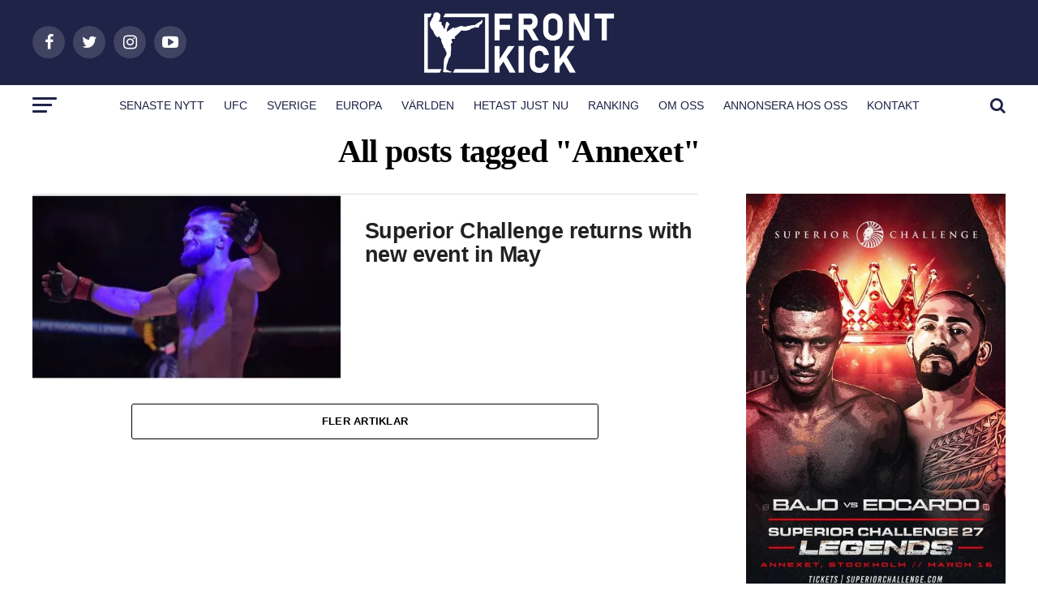

--- FILE ---
content_type: text/html; charset=UTF-8
request_url: https://frontkick.online/tag/annexet/
body_size: 26627
content:
<!DOCTYPE html><html lang="sv-SE" prefix="og: https://ogp.me/ns# fb: http://ogp.me/ns/fb#"><head><script data-no-optimize="1">var litespeed_docref=sessionStorage.getItem("litespeed_docref");litespeed_docref&&(Object.defineProperty(document,"referrer",{get:function(){return litespeed_docref}}),sessionStorage.removeItem("litespeed_docref"));</script>  <script type="litespeed/javascript">(function(w,d,s,l,i){w[l]=w[l]||[];w[l].push({'gtm.start':new Date().getTime(),event:'gtm.js'});var f=d.getElementsByTagName(s)[0],j=d.createElement(s),dl=l!='dataLayer'?'&l='+l:'';j.async=!0;j.src='https://www.googletagmanager.com/gtm.js?id='+i+dl;f.parentNode.insertBefore(j,f)})(window,document,'script','dataLayer','GTM-M67XK83')</script> <meta charset="UTF-8" ><link data-optimized="2" rel="stylesheet" href="https://frontkick.online/wp-content/litespeed/css/69eae641b44f4b01c6e210a5919274c2.css?ver=9d50f" /><meta name="viewport" id="viewport" content="width=device-width, initial-scale=1.0, maximum-scale=1.0, minimum-scale=1.0, user-scalable=no" /><link rel="shortcut icon" href="https://frontkick.online/wp-content/uploads/2020/11/FrontKick-favicon.png" /><link rel="pingback" href="https://frontkick.online/xmlrpc.php" /><meta property="og:description" content="Ditt hem för Svensk MMA, UFC och Kampsport!" /><style>img:is([sizes="auto" i], [sizes^="auto," i]) { contain-intrinsic-size: 3000px 1500px }</style><title>Annexet Archives | Frontkick.online</title><meta name="robots" content="follow, index, max-snippet:-1, max-video-preview:-1, max-image-preview:large"/><link rel="canonical" href="https://frontkick.online/tag/annexet/" /><meta property="og:locale" content="sv_SE" /><meta property="og:type" content="article" /><meta property="og:title" content="Annexet Archives | Frontkick.online" /><meta property="og:url" content="https://frontkick.online/tag/annexet/" /><meta property="og:site_name" content="Frontkick MMA" /><meta property="og:image" content="https://frontkick.online/wp-content/uploads/2024/07/frontkick-2.png" /><meta property="og:image:secure_url" content="https://frontkick.online/wp-content/uploads/2024/07/frontkick-2.png" /><meta property="og:image:width" content="1638" /><meta property="og:image:height" content="876" /><meta property="og:image:alt" content="frontkick 2" /><meta property="og:image:type" content="image/png" /><meta name="twitter:card" content="summary_large_image" /><meta name="twitter:title" content="Annexet Archives | Frontkick.online" /><meta name="twitter:image" content="https://frontkick.online/wp-content/uploads/2024/07/frontkick-2.png" /><meta name="twitter:label1" content="Inlägg" /><meta name="twitter:data1" content="1" /> <script type="application/ld+json" class="rank-math-schema-pro">{"@context":"https://schema.org","@graph":[{"@type":"EducationalOrganization","@id":"https://frontkick.online/#organization","name":"Frontkick MMA","url":"https://frontkick.online","logo":{"@type":"ImageObject","@id":"https://frontkick.online/#logo","url":"https://frontkick.online/wp-content/uploads/2024/07/logo-frontkick.png","contentUrl":"https://frontkick.online/wp-content/uploads/2024/07/logo-frontkick.png","caption":"Frontkick MMA","inLanguage":"sv-SE","width":"522","height":"196"}},{"@type":"WebSite","@id":"https://frontkick.online/#website","url":"https://frontkick.online","name":"Frontkick MMA","alternateName":"Frontkick MMA","publisher":{"@id":"https://frontkick.online/#organization"},"inLanguage":"sv-SE"},{"@type":"CollectionPage","@id":"https://frontkick.online/tag/annexet/#webpage","url":"https://frontkick.online/tag/annexet/","name":"Annexet Archives | Frontkick.online","isPartOf":{"@id":"https://frontkick.online/#website"},"inLanguage":"sv-SE"}]}</script> <link rel='dns-prefetch' href='//ajax.googleapis.com' /><link rel='dns-prefetch' href='//fonts.googleapis.com' /><link rel="alternate" type="application/rss+xml" title="Frontkick.online &raquo; Webbflöde" href="https://frontkick.online/feed/" /><link rel="alternate" type="application/rss+xml" title="Frontkick.online &raquo; Kommentarsflöde" href="https://frontkick.online/comments/feed/" /><link rel="alternate" type="application/rss+xml" title="Frontkick.online &raquo; etikettflöde för Annexet" href="https://frontkick.online/tag/annexet/feed/" /><style id='co-authors-plus-coauthors-style-inline-css' type='text/css'>.wp-block-co-authors-plus-coauthors.is-layout-flow [class*=wp-block-co-authors-plus]{display:inline}</style><style id='co-authors-plus-avatar-style-inline-css' type='text/css'>.wp-block-co-authors-plus-avatar :where(img){height:auto;max-width:100%;vertical-align:bottom}.wp-block-co-authors-plus-coauthors.is-layout-flow .wp-block-co-authors-plus-avatar :where(img){vertical-align:middle}.wp-block-co-authors-plus-avatar:is(.alignleft,.alignright){display:table}.wp-block-co-authors-plus-avatar.aligncenter{display:table;margin-inline:auto}</style><style id='co-authors-plus-image-style-inline-css' type='text/css'>.wp-block-co-authors-plus-image{margin-bottom:0}.wp-block-co-authors-plus-image :where(img){height:auto;max-width:100%;vertical-align:bottom}.wp-block-co-authors-plus-coauthors.is-layout-flow .wp-block-co-authors-plus-image :where(img){vertical-align:middle}.wp-block-co-authors-plus-image:is(.alignfull,.alignwide) :where(img){width:100%}.wp-block-co-authors-plus-image:is(.alignleft,.alignright){display:table}.wp-block-co-authors-plus-image.aligncenter{display:table;margin-inline:auto}</style><style id='classic-theme-styles-inline-css' type='text/css'>/*! This file is auto-generated */
.wp-block-button__link{color:#fff;background-color:#32373c;border-radius:9999px;box-shadow:none;text-decoration:none;padding:calc(.667em + 2px) calc(1.333em + 2px);font-size:1.125em}.wp-block-file__button{background:#32373c;color:#fff;text-decoration:none}</style><style id='global-styles-inline-css' type='text/css'>:root{--wp--preset--aspect-ratio--square: 1;--wp--preset--aspect-ratio--4-3: 4/3;--wp--preset--aspect-ratio--3-4: 3/4;--wp--preset--aspect-ratio--3-2: 3/2;--wp--preset--aspect-ratio--2-3: 2/3;--wp--preset--aspect-ratio--16-9: 16/9;--wp--preset--aspect-ratio--9-16: 9/16;--wp--preset--color--black: #000000;--wp--preset--color--cyan-bluish-gray: #abb8c3;--wp--preset--color--white: #ffffff;--wp--preset--color--pale-pink: #f78da7;--wp--preset--color--vivid-red: #cf2e2e;--wp--preset--color--luminous-vivid-orange: #ff6900;--wp--preset--color--luminous-vivid-amber: #fcb900;--wp--preset--color--light-green-cyan: #7bdcb5;--wp--preset--color--vivid-green-cyan: #00d084;--wp--preset--color--pale-cyan-blue: #8ed1fc;--wp--preset--color--vivid-cyan-blue: #0693e3;--wp--preset--color--vivid-purple: #9b51e0;--wp--preset--color--: #444;--wp--preset--gradient--vivid-cyan-blue-to-vivid-purple: linear-gradient(135deg,rgba(6,147,227,1) 0%,rgb(155,81,224) 100%);--wp--preset--gradient--light-green-cyan-to-vivid-green-cyan: linear-gradient(135deg,rgb(122,220,180) 0%,rgb(0,208,130) 100%);--wp--preset--gradient--luminous-vivid-amber-to-luminous-vivid-orange: linear-gradient(135deg,rgba(252,185,0,1) 0%,rgba(255,105,0,1) 100%);--wp--preset--gradient--luminous-vivid-orange-to-vivid-red: linear-gradient(135deg,rgba(255,105,0,1) 0%,rgb(207,46,46) 100%);--wp--preset--gradient--very-light-gray-to-cyan-bluish-gray: linear-gradient(135deg,rgb(238,238,238) 0%,rgb(169,184,195) 100%);--wp--preset--gradient--cool-to-warm-spectrum: linear-gradient(135deg,rgb(74,234,220) 0%,rgb(151,120,209) 20%,rgb(207,42,186) 40%,rgb(238,44,130) 60%,rgb(251,105,98) 80%,rgb(254,248,76) 100%);--wp--preset--gradient--blush-light-purple: linear-gradient(135deg,rgb(255,206,236) 0%,rgb(152,150,240) 100%);--wp--preset--gradient--blush-bordeaux: linear-gradient(135deg,rgb(254,205,165) 0%,rgb(254,45,45) 50%,rgb(107,0,62) 100%);--wp--preset--gradient--luminous-dusk: linear-gradient(135deg,rgb(255,203,112) 0%,rgb(199,81,192) 50%,rgb(65,88,208) 100%);--wp--preset--gradient--pale-ocean: linear-gradient(135deg,rgb(255,245,203) 0%,rgb(182,227,212) 50%,rgb(51,167,181) 100%);--wp--preset--gradient--electric-grass: linear-gradient(135deg,rgb(202,248,128) 0%,rgb(113,206,126) 100%);--wp--preset--gradient--midnight: linear-gradient(135deg,rgb(2,3,129) 0%,rgb(40,116,252) 100%);--wp--preset--font-size--small: 13px;--wp--preset--font-size--medium: 20px;--wp--preset--font-size--large: 36px;--wp--preset--font-size--x-large: 42px;--wp--preset--spacing--20: 0.44rem;--wp--preset--spacing--30: 0.67rem;--wp--preset--spacing--40: 1rem;--wp--preset--spacing--50: 1.5rem;--wp--preset--spacing--60: 2.25rem;--wp--preset--spacing--70: 3.38rem;--wp--preset--spacing--80: 5.06rem;--wp--preset--shadow--natural: 6px 6px 9px rgba(0, 0, 0, 0.2);--wp--preset--shadow--deep: 12px 12px 50px rgba(0, 0, 0, 0.4);--wp--preset--shadow--sharp: 6px 6px 0px rgba(0, 0, 0, 0.2);--wp--preset--shadow--outlined: 6px 6px 0px -3px rgba(255, 255, 255, 1), 6px 6px rgba(0, 0, 0, 1);--wp--preset--shadow--crisp: 6px 6px 0px rgba(0, 0, 0, 1);}:where(.is-layout-flex){gap: 0.5em;}:where(.is-layout-grid){gap: 0.5em;}body .is-layout-flex{display: flex;}.is-layout-flex{flex-wrap: wrap;align-items: center;}.is-layout-flex > :is(*, div){margin: 0;}body .is-layout-grid{display: grid;}.is-layout-grid > :is(*, div){margin: 0;}:where(.wp-block-columns.is-layout-flex){gap: 2em;}:where(.wp-block-columns.is-layout-grid){gap: 2em;}:where(.wp-block-post-template.is-layout-flex){gap: 1.25em;}:where(.wp-block-post-template.is-layout-grid){gap: 1.25em;}.has-black-color{color: var(--wp--preset--color--black) !important;}.has-cyan-bluish-gray-color{color: var(--wp--preset--color--cyan-bluish-gray) !important;}.has-white-color{color: var(--wp--preset--color--white) !important;}.has-pale-pink-color{color: var(--wp--preset--color--pale-pink) !important;}.has-vivid-red-color{color: var(--wp--preset--color--vivid-red) !important;}.has-luminous-vivid-orange-color{color: var(--wp--preset--color--luminous-vivid-orange) !important;}.has-luminous-vivid-amber-color{color: var(--wp--preset--color--luminous-vivid-amber) !important;}.has-light-green-cyan-color{color: var(--wp--preset--color--light-green-cyan) !important;}.has-vivid-green-cyan-color{color: var(--wp--preset--color--vivid-green-cyan) !important;}.has-pale-cyan-blue-color{color: var(--wp--preset--color--pale-cyan-blue) !important;}.has-vivid-cyan-blue-color{color: var(--wp--preset--color--vivid-cyan-blue) !important;}.has-vivid-purple-color{color: var(--wp--preset--color--vivid-purple) !important;}.has-black-background-color{background-color: var(--wp--preset--color--black) !important;}.has-cyan-bluish-gray-background-color{background-color: var(--wp--preset--color--cyan-bluish-gray) !important;}.has-white-background-color{background-color: var(--wp--preset--color--white) !important;}.has-pale-pink-background-color{background-color: var(--wp--preset--color--pale-pink) !important;}.has-vivid-red-background-color{background-color: var(--wp--preset--color--vivid-red) !important;}.has-luminous-vivid-orange-background-color{background-color: var(--wp--preset--color--luminous-vivid-orange) !important;}.has-luminous-vivid-amber-background-color{background-color: var(--wp--preset--color--luminous-vivid-amber) !important;}.has-light-green-cyan-background-color{background-color: var(--wp--preset--color--light-green-cyan) !important;}.has-vivid-green-cyan-background-color{background-color: var(--wp--preset--color--vivid-green-cyan) !important;}.has-pale-cyan-blue-background-color{background-color: var(--wp--preset--color--pale-cyan-blue) !important;}.has-vivid-cyan-blue-background-color{background-color: var(--wp--preset--color--vivid-cyan-blue) !important;}.has-vivid-purple-background-color{background-color: var(--wp--preset--color--vivid-purple) !important;}.has-black-border-color{border-color: var(--wp--preset--color--black) !important;}.has-cyan-bluish-gray-border-color{border-color: var(--wp--preset--color--cyan-bluish-gray) !important;}.has-white-border-color{border-color: var(--wp--preset--color--white) !important;}.has-pale-pink-border-color{border-color: var(--wp--preset--color--pale-pink) !important;}.has-vivid-red-border-color{border-color: var(--wp--preset--color--vivid-red) !important;}.has-luminous-vivid-orange-border-color{border-color: var(--wp--preset--color--luminous-vivid-orange) !important;}.has-luminous-vivid-amber-border-color{border-color: var(--wp--preset--color--luminous-vivid-amber) !important;}.has-light-green-cyan-border-color{border-color: var(--wp--preset--color--light-green-cyan) !important;}.has-vivid-green-cyan-border-color{border-color: var(--wp--preset--color--vivid-green-cyan) !important;}.has-pale-cyan-blue-border-color{border-color: var(--wp--preset--color--pale-cyan-blue) !important;}.has-vivid-cyan-blue-border-color{border-color: var(--wp--preset--color--vivid-cyan-blue) !important;}.has-vivid-purple-border-color{border-color: var(--wp--preset--color--vivid-purple) !important;}.has-vivid-cyan-blue-to-vivid-purple-gradient-background{background: var(--wp--preset--gradient--vivid-cyan-blue-to-vivid-purple) !important;}.has-light-green-cyan-to-vivid-green-cyan-gradient-background{background: var(--wp--preset--gradient--light-green-cyan-to-vivid-green-cyan) !important;}.has-luminous-vivid-amber-to-luminous-vivid-orange-gradient-background{background: var(--wp--preset--gradient--luminous-vivid-amber-to-luminous-vivid-orange) !important;}.has-luminous-vivid-orange-to-vivid-red-gradient-background{background: var(--wp--preset--gradient--luminous-vivid-orange-to-vivid-red) !important;}.has-very-light-gray-to-cyan-bluish-gray-gradient-background{background: var(--wp--preset--gradient--very-light-gray-to-cyan-bluish-gray) !important;}.has-cool-to-warm-spectrum-gradient-background{background: var(--wp--preset--gradient--cool-to-warm-spectrum) !important;}.has-blush-light-purple-gradient-background{background: var(--wp--preset--gradient--blush-light-purple) !important;}.has-blush-bordeaux-gradient-background{background: var(--wp--preset--gradient--blush-bordeaux) !important;}.has-luminous-dusk-gradient-background{background: var(--wp--preset--gradient--luminous-dusk) !important;}.has-pale-ocean-gradient-background{background: var(--wp--preset--gradient--pale-ocean) !important;}.has-electric-grass-gradient-background{background: var(--wp--preset--gradient--electric-grass) !important;}.has-midnight-gradient-background{background: var(--wp--preset--gradient--midnight) !important;}.has-small-font-size{font-size: var(--wp--preset--font-size--small) !important;}.has-medium-font-size{font-size: var(--wp--preset--font-size--medium) !important;}.has-large-font-size{font-size: var(--wp--preset--font-size--large) !important;}.has-x-large-font-size{font-size: var(--wp--preset--font-size--x-large) !important;}
:where(.wp-block-post-template.is-layout-flex){gap: 1.25em;}:where(.wp-block-post-template.is-layout-grid){gap: 1.25em;}
:where(.wp-block-columns.is-layout-flex){gap: 2em;}:where(.wp-block-columns.is-layout-grid){gap: 2em;}
:root :where(.wp-block-pullquote){font-size: 1.5em;line-height: 1.6;}</style><link rel='stylesheet' id='adsanity-cas-css' href='https://frontkick.online/cas-custom-sizes/?ver=1.6' type='text/css' media='all' /><link rel='stylesheet' id='ql-jquery-ui-css' href='//ajax.googleapis.com/ajax/libs/jqueryui/1.12.1/themes/smoothness/jquery-ui.css?ver=6.7.4' type='text/css' media='all' /><style id='mvp-custom-style-inline-css' type='text/css'>#mvp-wallpaper {
	background: url() no-repeat 50% 0;
	}

#mvp-foot-copy a {
	color: #707fb5;
	}

#mvp-content-main p a,
.mvp-post-add-main p a {
	box-shadow: inset 0 -4px 0 #707fb5;
	}

#mvp-content-main p a:hover,
.mvp-post-add-main p a:hover {
	background: #707fb5;
	}

a,
a:visited,
.post-info-name a,
.woocommerce .woocommerce-breadcrumb a {
	color: #3058d1;
	}

#mvp-side-wrap a:hover {
	color: #3058d1;
	}

.mvp-fly-top:hover,
.mvp-vid-box-wrap,
ul.mvp-soc-mob-list li.mvp-soc-mob-com {
	background: #dd9933;
	}

nav.mvp-fly-nav-menu ul li.menu-item-has-children:after,
.mvp-feat1-left-wrap span.mvp-cd-cat,
.mvp-widget-feat1-top-story span.mvp-cd-cat,
.mvp-widget-feat2-left-cont span.mvp-cd-cat,
.mvp-widget-dark-feat span.mvp-cd-cat,
.mvp-widget-dark-sub span.mvp-cd-cat,
.mvp-vid-wide-text span.mvp-cd-cat,
.mvp-feat2-top-text span.mvp-cd-cat,
.mvp-feat3-main-story span.mvp-cd-cat,
.mvp-feat3-sub-text span.mvp-cd-cat,
.mvp-feat4-main-text span.mvp-cd-cat,
.woocommerce-message:before,
.woocommerce-info:before,
.woocommerce-message:before {
	color: #dd9933;
	}

#searchform input,
.mvp-authors-name {
	border-bottom: 1px solid #dd9933;
	}

.mvp-fly-top:hover {
	border-top: 1px solid #dd9933;
	border-left: 1px solid #dd9933;
	border-bottom: 1px solid #dd9933;
	}

.woocommerce .widget_price_filter .ui-slider .ui-slider-handle,
.woocommerce #respond input#submit.alt,
.woocommerce a.button.alt,
.woocommerce button.button.alt,
.woocommerce input.button.alt,
.woocommerce #respond input#submit.alt:hover,
.woocommerce a.button.alt:hover,
.woocommerce button.button.alt:hover,
.woocommerce input.button.alt:hover {
	background-color: #dd9933;
	}

.woocommerce-error,
.woocommerce-info,
.woocommerce-message {
	border-top-color: #dd9933;
	}

ul.mvp-feat1-list-buts li.active span.mvp-feat1-list-but,
span.mvp-widget-home-title,
span.mvp-post-cat,
span.mvp-feat1-pop-head {
	background: #dd3333;
	}

.woocommerce span.onsale {
	background-color: #dd3333;
	}

.mvp-widget-feat2-side-more-but,
.woocommerce .star-rating span:before,
span.mvp-prev-next-label,
.mvp-cat-date-wrap .sticky {
	color: #dd3333 !important;
	}

#mvp-main-nav-top,
#mvp-fly-wrap,
.mvp-soc-mob-right,
#mvp-main-nav-small-cont {
	background: #1e2347;
	}

#mvp-main-nav-small .mvp-fly-but-wrap span,
#mvp-main-nav-small .mvp-search-but-wrap span,
.mvp-nav-top-left .mvp-fly-but-wrap span,
#mvp-fly-wrap .mvp-fly-but-wrap span {
	background: #555555;
	}

.mvp-nav-top-right .mvp-nav-search-but,
span.mvp-fly-soc-head,
.mvp-soc-mob-right i,
#mvp-main-nav-small span.mvp-nav-search-but,
#mvp-main-nav-small .mvp-nav-menu ul li a  {
	color: #555555;
	}

#mvp-main-nav-small .mvp-nav-menu ul li.menu-item-has-children a:after {
	border-color: #555555 transparent transparent transparent;
	}

#mvp-nav-top-wrap span.mvp-nav-search-but:hover,
#mvp-main-nav-small span.mvp-nav-search-but:hover {
	color: #dd9933;
	}

#mvp-nav-top-wrap .mvp-fly-but-wrap:hover span,
#mvp-main-nav-small .mvp-fly-but-wrap:hover span,
span.mvp-woo-cart-num:hover {
	background: #dd9933;
	}

#mvp-main-nav-bot-cont {
	background: #ffffff;
	}

#mvp-nav-bot-wrap .mvp-fly-but-wrap span,
#mvp-nav-bot-wrap .mvp-search-but-wrap span {
	background: #1e2347;
	}

#mvp-nav-bot-wrap span.mvp-nav-search-but,
#mvp-nav-bot-wrap .mvp-nav-menu ul li a {
	color: #1e2347;
	}

#mvp-nav-bot-wrap .mvp-nav-menu ul li.menu-item-has-children a:after {
	border-color: #1e2347 transparent transparent transparent;
	}

.mvp-nav-menu ul li:hover a {
	border-bottom: 5px solid #dd3333;
	}

#mvp-nav-bot-wrap .mvp-fly-but-wrap:hover span {
	background: #dd3333;
	}

#mvp-nav-bot-wrap span.mvp-nav-search-but:hover {
	color: #dd3333;
	}

body,
.mvp-feat1-feat-text p,
.mvp-feat2-top-text p,
.mvp-feat3-main-text p,
.mvp-feat3-sub-text p,
#searchform input,
.mvp-author-info-text,
span.mvp-post-excerpt,
.mvp-nav-menu ul li ul.sub-menu li a,
nav.mvp-fly-nav-menu ul li a,
.mvp-ad-label,
span.mvp-feat-caption,
.mvp-post-tags a,
.mvp-post-tags a:visited,
span.mvp-author-box-name a,
#mvp-author-box-text p,
.mvp-post-gallery-text p,
ul.mvp-soc-mob-list li span,
#comments,
h3#reply-title,
h2.comments,
#mvp-foot-copy p,
span.mvp-fly-soc-head,
.mvp-post-tags-header,
span.mvp-prev-next-label,
span.mvp-post-add-link-but,
#mvp-comments-button a,
#mvp-comments-button span.mvp-comment-but-text,
.woocommerce ul.product_list_widget span.product-title,
.woocommerce ul.product_list_widget li a,
.woocommerce #reviews #comments ol.commentlist li .comment-text p.meta,
.woocommerce div.product p.price,
.woocommerce div.product p.price ins,
.woocommerce div.product p.price del,
.woocommerce ul.products li.product .price del,
.woocommerce ul.products li.product .price ins,
.woocommerce ul.products li.product .price,
.woocommerce #respond input#submit,
.woocommerce a.button,
.woocommerce button.button,
.woocommerce input.button,
.woocommerce .widget_price_filter .price_slider_amount .button,
.woocommerce span.onsale,
.woocommerce-review-link,
#woo-content p.woocommerce-result-count,
.woocommerce div.product .woocommerce-tabs ul.tabs li a,
a.mvp-inf-more-but,
span.mvp-cont-read-but,
span.mvp-cd-cat,
span.mvp-cd-date,
.mvp-feat4-main-text p,
span.mvp-woo-cart-num,
span.mvp-widget-home-title2,
.wp-caption,
#mvp-content-main p.wp-caption-text,
.gallery-caption,
.mvp-post-add-main p.wp-caption-text,
#bbpress-forums,
#bbpress-forums p,
.protected-post-form input,
#mvp-feat6-text p {
	font-family: 'Arial', sans-serif;
	}

.mvp-blog-story-text p,
span.mvp-author-page-desc,
#mvp-404 p,
.mvp-widget-feat1-bot-text p,
.mvp-widget-feat2-left-text p,
.mvp-flex-story-text p,
.mvp-search-text p,
#mvp-content-main p,
.mvp-post-add-main p,
#mvp-content-main ul li,
#mvp-content-main ol li,
.rwp-summary,
.rwp-u-review__comment,
.mvp-feat5-mid-main-text p,
.mvp-feat5-small-main-text p,
#mvp-content-main .wp-block-button__link,
.wp-block-audio figcaption,
.wp-block-video figcaption,
.wp-block-embed figcaption,
.wp-block-verse pre,
pre.wp-block-verse {
	font-family: 'Lato', sans-serif;
	}

.mvp-nav-menu ul li a,
#mvp-foot-menu ul li a {
	font-family: 'Lato', sans-serif;
	}


.mvp-feat1-sub-text h2,
.mvp-feat1-pop-text h2,
.mvp-feat1-list-text h2,
.mvp-widget-feat1-top-text h2,
.mvp-widget-feat1-bot-text h2,
.mvp-widget-dark-feat-text h2,
.mvp-widget-dark-sub-text h2,
.mvp-widget-feat2-left-text h2,
.mvp-widget-feat2-right-text h2,
.mvp-blog-story-text h2,
.mvp-flex-story-text h2,
.mvp-vid-wide-more-text p,
.mvp-prev-next-text p,
.mvp-related-text,
.mvp-post-more-text p,
h2.mvp-authors-latest a,
.mvp-feat2-bot-text h2,
.mvp-feat3-sub-text h2,
.mvp-feat3-main-text h2,
.mvp-feat4-main-text h2,
.mvp-feat5-text h2,
.mvp-feat5-mid-main-text h2,
.mvp-feat5-small-main-text h2,
.mvp-feat5-mid-sub-text h2,
#mvp-feat6-text h2,
.alp-related-posts-wrapper .alp-related-post .post-title {
	font-family: 'Lato', sans-serif;
	}

.mvp-feat2-top-text h2,
.mvp-feat1-feat-text h2,
h1.mvp-post-title,
h1.mvp-post-title-wide,
.mvp-drop-nav-title h4,
#mvp-content-main blockquote p,
.mvp-post-add-main blockquote p,
#mvp-content-main p.has-large-font-size,
#mvp-404 h1,
#woo-content h1.page-title,
.woocommerce div.product .product_title,
.woocommerce ul.products li.product h3,
.alp-related-posts .current .post-title {
	font-family: 'Lato', sans-serif;
	}

span.mvp-feat1-pop-head,
.mvp-feat1-pop-text:before,
span.mvp-feat1-list-but,
span.mvp-widget-home-title,
.mvp-widget-feat2-side-more,
span.mvp-post-cat,
span.mvp-page-head,
h1.mvp-author-top-head,
.mvp-authors-name,
#mvp-content-main h1,
#mvp-content-main h2,
#mvp-content-main h3,
#mvp-content-main h4,
#mvp-content-main h5,
#mvp-content-main h6,
.woocommerce .related h2,
.woocommerce div.product .woocommerce-tabs .panel h2,
.woocommerce div.product .product_title,
.mvp-feat5-side-list .mvp-feat1-list-img:after {
	font-family: 'Lato', sans-serif;
	}

	

	#mvp-leader-wrap {
		position: relative;
		}
	#mvp-site-main {
		margin-top: 0;
		}
	#mvp-leader-wrap {
		top: 0 !important;
		}
		

	.mvp-nav-links {
		display: none;
		}
		

	.mvp-alp-side {
		display: none;
	}
	.mvp-alp-soc-reg {
		display: block;
	}
	.mvp-auto-post-grid {
		grid-template-columns: minmax(0, auto) 320px;
		grid-column-gap: 60px;
	}
	@media screen and (max-width: 1199px) {
		.mvp-auto-post-grid {
			grid-column-gap: 30px;
		}
	}
		

 	.mvp-text-badge {
position:absolute;
z-index:9;
bottom:0;
left:0;
display:inline-block;
background:#dd3333;
color:white;
text-transform:uppercase;
font-size: 1.1rem;
font-weight: 700;
font-family: 'Verdana', sans-serif;
padding:14px 12px;
}</style> <script id="cookie-law-info-js-extra" type="litespeed/javascript">var _ckyConfig={"_ipData":[],"_assetsURL":"https:\/\/frontkick.online\/wp-content\/plugins\/cookie-law-info\/lite\/frontend\/images\/","_publicURL":"https:\/\/frontkick.online","_expiry":"365","_categories":[{"name":"Necessary","slug":"necessary","isNecessary":!0,"ccpaDoNotSell":!0,"cookies":[],"active":!0,"defaultConsent":{"gdpr":!0,"ccpa":!0}},{"name":"Functional","slug":"functional","isNecessary":!1,"ccpaDoNotSell":!0,"cookies":[],"active":!0,"defaultConsent":{"gdpr":!1,"ccpa":!1}},{"name":"Analytics","slug":"analytics","isNecessary":!1,"ccpaDoNotSell":!0,"cookies":[],"active":!0,"defaultConsent":{"gdpr":!1,"ccpa":!1}},{"name":"Performance","slug":"performance","isNecessary":!1,"ccpaDoNotSell":!0,"cookies":[],"active":!0,"defaultConsent":{"gdpr":!1,"ccpa":!1}},{"name":"Advertisement","slug":"advertisement","isNecessary":!1,"ccpaDoNotSell":!0,"cookies":[],"active":!0,"defaultConsent":{"gdpr":!1,"ccpa":!1}}],"_activeLaw":"gdpr","_rootDomain":"","_block":"1","_showBanner":"1","_bannerConfig":{"settings":{"type":"box","preferenceCenterType":"popup","position":"bottom-right","applicableLaw":"gdpr"},"behaviours":{"reloadBannerOnAccept":!1,"loadAnalyticsByDefault":!1,"animations":{"onLoad":"animate","onHide":"sticky"}},"config":{"revisitConsent":{"status":!0,"tag":"revisit-consent","position":"bottom-left","meta":{"url":"#"},"styles":{"background-color":"#0056A7"},"elements":{"title":{"type":"text","tag":"revisit-consent-title","status":!0,"styles":{"color":"#0056a7"}}}},"preferenceCenter":{"toggle":{"status":!0,"tag":"detail-category-toggle","type":"toggle","states":{"active":{"styles":{"background-color":"#1863DC"}},"inactive":{"styles":{"background-color":"#D0D5D2"}}}}},"categoryPreview":{"status":!1,"toggle":{"status":!0,"tag":"detail-category-preview-toggle","type":"toggle","states":{"active":{"styles":{"background-color":"#1863DC"}},"inactive":{"styles":{"background-color":"#D0D5D2"}}}}},"videoPlaceholder":{"status":!0,"styles":{"background-color":"#000000","border-color":"#000000","color":"#ffffff"}},"readMore":{"status":!1,"tag":"readmore-button","type":"link","meta":{"noFollow":!0,"newTab":!0},"styles":{"color":"#1863DC","background-color":"transparent","border-color":"transparent"}},"auditTable":{"status":!0},"optOption":{"status":!0,"toggle":{"status":!0,"tag":"optout-option-toggle","type":"toggle","states":{"active":{"styles":{"background-color":"#1863dc"}},"inactive":{"styles":{"background-color":"#FFFFFF"}}}}}}},"_version":"3.2.8","_logConsent":"1","_tags":[{"tag":"accept-button","styles":{"color":"#FFFFFF","background-color":"#1863DC","border-color":"#1863DC"}},{"tag":"reject-button","styles":{"color":"#1863DC","background-color":"transparent","border-color":"#1863DC"}},{"tag":"settings-button","styles":{"color":"#1863DC","background-color":"transparent","border-color":"#1863DC"}},{"tag":"readmore-button","styles":{"color":"#1863DC","background-color":"transparent","border-color":"transparent"}},{"tag":"donotsell-button","styles":{"color":"#1863DC","background-color":"transparent","border-color":"transparent"}},{"tag":"accept-button","styles":{"color":"#FFFFFF","background-color":"#1863DC","border-color":"#1863DC"}},{"tag":"revisit-consent","styles":{"background-color":"#0056A7"}}],"_shortCodes":[{"key":"cky_readmore","content":"<a href=\"#\" class=\"cky-policy\" aria-label=\"Cookie Policy\" target=\"_blank\" rel=\"noopener\" data-cky-tag=\"readmore-button\">Cookie Policy<\/a>","tag":"readmore-button","status":!1,"attributes":{"rel":"nofollow","target":"_blank"}},{"key":"cky_show_desc","content":"<button class=\"cky-show-desc-btn\" data-cky-tag=\"show-desc-button\" aria-label=\"Show more\">Show more<\/button>","tag":"show-desc-button","status":!0,"attributes":[]},{"key":"cky_hide_desc","content":"<button class=\"cky-show-desc-btn\" data-cky-tag=\"hide-desc-button\" aria-label=\"Show less\">Show less<\/button>","tag":"hide-desc-button","status":!0,"attributes":[]},{"key":"cky_category_toggle_label","content":"[cky_{{status}}_category_label] [cky_preference_{{category_slug}}_title]","tag":"","status":!0,"attributes":[]},{"key":"cky_enable_category_label","content":"Enable","tag":"","status":!0,"attributes":[]},{"key":"cky_disable_category_label","content":"Disable","tag":"","status":!0,"attributes":[]},{"key":"cky_video_placeholder","content":"<div class=\"video-placeholder-normal\" data-cky-tag=\"video-placeholder\" id=\"[UNIQUEID]\"><p class=\"video-placeholder-text-normal\" data-cky-tag=\"placeholder-title\">Please accept cookies to access this content<\/p><\/div>","tag":"","status":!0,"attributes":[]},{"key":"cky_enable_optout_label","content":"Enable","tag":"","status":!0,"attributes":[]},{"key":"cky_disable_optout_label","content":"Disable","tag":"","status":!0,"attributes":[]},{"key":"cky_optout_toggle_label","content":"[cky_{{status}}_optout_label] [cky_optout_option_title]","tag":"","status":!0,"attributes":[]},{"key":"cky_optout_option_title","content":"Do Not Sell or Share My Personal Information","tag":"","status":!0,"attributes":[]},{"key":"cky_optout_close_label","content":"Close","tag":"","status":!0,"attributes":[]}],"_rtl":"","_language":"sv","_providersToBlock":[]};var _ckyStyles={"css":".cky-overlay{background: #000000; opacity: 0.4; position: fixed; top: 0; left: 0; width: 100%; height: 100%; z-index: 99999999;}.cky-hide{display: none;}.cky-btn-revisit-wrapper{display: flex; align-items: center; justify-content: center; background: #0056a7; width: 45px; height: 45px; border-radius: 50%; position: fixed; z-index: 999999; cursor: pointer;}.cky-revisit-bottom-left{bottom: 15px; left: 15px;}.cky-revisit-bottom-right{bottom: 15px; right: 15px;}.cky-btn-revisit-wrapper .cky-btn-revisit{display: flex; align-items: center; justify-content: center; background: none; border: none; cursor: pointer; position: relative; margin: 0; padding: 0;}.cky-btn-revisit-wrapper .cky-btn-revisit img{max-width: fit-content; margin: 0; height: 30px; width: 30px;}.cky-revisit-bottom-left:hover::before{content: attr(data-tooltip); position: absolute; background: #4e4b66; color: #ffffff; left: calc(100% + 7px); font-size: 12px; line-height: 16px; width: max-content; padding: 4px 8px; border-radius: 4px;}.cky-revisit-bottom-left:hover::after{position: absolute; content: \"\"; border: 5px solid transparent; left: calc(100% + 2px); border-left-width: 0; border-right-color: #4e4b66;}.cky-revisit-bottom-right:hover::before{content: attr(data-tooltip); position: absolute; background: #4e4b66; color: #ffffff; right: calc(100% + 7px); font-size: 12px; line-height: 16px; width: max-content; padding: 4px 8px; border-radius: 4px;}.cky-revisit-bottom-right:hover::after{position: absolute; content: \"\"; border: 5px solid transparent; right: calc(100% + 2px); border-right-width: 0; border-left-color: #4e4b66;}.cky-revisit-hide{display: none;}.cky-consent-container{position: fixed; width: 440px; box-sizing: border-box; z-index: 9999999; border-radius: 6px;}.cky-consent-container .cky-consent-bar{background: #ffffff; border: 1px solid; padding: 20px 26px; box-shadow: 0 -1px 10px 0 #acabab4d; border-radius: 6px;}.cky-box-bottom-left{bottom: 40px; left: 40px;}.cky-box-bottom-right{bottom: 40px; right: 40px;}.cky-box-top-left{top: 40px; left: 40px;}.cky-box-top-right{top: 40px; right: 40px;}.cky-custom-brand-logo-wrapper .cky-custom-brand-logo{width: 100px; height: auto; margin: 0 0 12px 0;}.cky-notice .cky-title{color: #212121; font-weight: 700; font-size: 18px; line-height: 24px; margin: 0 0 12px 0;}.cky-notice-des *,.cky-preference-content-wrapper *,.cky-accordion-header-des *,.cky-gpc-wrapper .cky-gpc-desc *{font-size: 14px;}.cky-notice-des{color: #212121; font-size: 14px; line-height: 24px; font-weight: 400;}.cky-notice-des img{height: 25px; width: 25px;}.cky-consent-bar .cky-notice-des p,.cky-gpc-wrapper .cky-gpc-desc p,.cky-preference-body-wrapper .cky-preference-content-wrapper p,.cky-accordion-header-wrapper .cky-accordion-header-des p,.cky-cookie-des-table li div:last-child p{color: inherit; margin-top: 0; overflow-wrap: break-word;}.cky-notice-des P:last-child,.cky-preference-content-wrapper p:last-child,.cky-cookie-des-table li div:last-child p:last-child,.cky-gpc-wrapper .cky-gpc-desc p:last-child{margin-bottom: 0;}.cky-notice-des a.cky-policy,.cky-notice-des button.cky-policy{font-size: 14px; color: #1863dc; white-space: nowrap; cursor: pointer; background: transparent; border: 1px solid; text-decoration: underline;}.cky-notice-des button.cky-policy{padding: 0;}.cky-notice-des a.cky-policy:focus-visible,.cky-notice-des button.cky-policy:focus-visible,.cky-preference-content-wrapper .cky-show-desc-btn:focus-visible,.cky-accordion-header .cky-accordion-btn:focus-visible,.cky-preference-header .cky-btn-close:focus-visible,.cky-switch input[type=\"checkbox\"]:focus-visible,.cky-footer-wrapper a:focus-visible,.cky-btn:focus-visible{outline: 2px solid #1863dc; outline-offset: 2px;}.cky-btn:focus:not(:focus-visible),.cky-accordion-header .cky-accordion-btn:focus:not(:focus-visible),.cky-preference-content-wrapper .cky-show-desc-btn:focus:not(:focus-visible),.cky-btn-revisit-wrapper .cky-btn-revisit:focus:not(:focus-visible),.cky-preference-header .cky-btn-close:focus:not(:focus-visible),.cky-consent-bar .cky-banner-btn-close:focus:not(:focus-visible){outline: 0;}button.cky-show-desc-btn:not(:hover):not(:active){color: #1863dc; background: transparent;}button.cky-accordion-btn:not(:hover):not(:active),button.cky-banner-btn-close:not(:hover):not(:active),button.cky-btn-revisit:not(:hover):not(:active),button.cky-btn-close:not(:hover):not(:active){background: transparent;}.cky-consent-bar button:hover,.cky-modal.cky-modal-open button:hover,.cky-consent-bar button:focus,.cky-modal.cky-modal-open button:focus{text-decoration: none;}.cky-notice-btn-wrapper{display: flex; justify-content: flex-start; align-items: center; flex-wrap: wrap; margin-top: 16px;}.cky-notice-btn-wrapper .cky-btn{text-shadow: none; box-shadow: none;}.cky-btn{flex: auto; max-width: 100%; font-size: 14px; font-family: inherit; line-height: 24px; padding: 8px; font-weight: 500; margin: 0 8px 0 0; border-radius: 2px; cursor: pointer; text-align: center; text-transform: none; min-height: 0;}.cky-btn:hover{opacity: 0.8;}.cky-btn-customize{color: #1863dc; background: transparent; border: 2px solid #1863dc;}.cky-btn-reject{color: #1863dc; background: transparent; border: 2px solid #1863dc;}.cky-btn-accept{background: #1863dc; color: #ffffff; border: 2px solid #1863dc;}.cky-btn:last-child{margin-right: 0;}@media (max-width: 576px){.cky-box-bottom-left{bottom: 0; left: 0;}.cky-box-bottom-right{bottom: 0; right: 0;}.cky-box-top-left{top: 0; left: 0;}.cky-box-top-right{top: 0; right: 0;}}@media (max-width: 440px){.cky-box-bottom-left, .cky-box-bottom-right, .cky-box-top-left, .cky-box-top-right{width: 100%; max-width: 100%;}.cky-consent-container .cky-consent-bar{padding: 20px 0;}.cky-custom-brand-logo-wrapper, .cky-notice .cky-title, .cky-notice-des, .cky-notice-btn-wrapper{padding: 0 24px;}.cky-notice-des{max-height: 40vh; overflow-y: scroll;}.cky-notice-btn-wrapper{flex-direction: column; margin-top: 0;}.cky-btn{width: 100%; margin: 10px 0 0 0;}.cky-notice-btn-wrapper .cky-btn-customize{order: 2;}.cky-notice-btn-wrapper .cky-btn-reject{order: 3;}.cky-notice-btn-wrapper .cky-btn-accept{order: 1; margin-top: 16px;}}@media (max-width: 352px){.cky-notice .cky-title{font-size: 16px;}.cky-notice-des *{font-size: 12px;}.cky-notice-des, .cky-btn{font-size: 12px;}}.cky-modal.cky-modal-open{display: flex; visibility: visible; -webkit-transform: translate(-50%, -50%); -moz-transform: translate(-50%, -50%); -ms-transform: translate(-50%, -50%); -o-transform: translate(-50%, -50%); transform: translate(-50%, -50%); top: 50%; left: 50%; transition: all 1s ease;}.cky-modal{box-shadow: 0 32px 68px rgba(0, 0, 0, 0.3); margin: 0 auto; position: fixed; max-width: 100%; background: #ffffff; top: 50%; box-sizing: border-box; border-radius: 6px; z-index: 999999999; color: #212121; -webkit-transform: translate(-50%, 100%); -moz-transform: translate(-50%, 100%); -ms-transform: translate(-50%, 100%); -o-transform: translate(-50%, 100%); transform: translate(-50%, 100%); visibility: hidden; transition: all 0s ease;}.cky-preference-center{max-height: 79vh; overflow: hidden; width: 845px; overflow: hidden; flex: 1 1 0; display: flex; flex-direction: column; border-radius: 6px;}.cky-preference-header{display: flex; align-items: center; justify-content: space-between; padding: 22px 24px; border-bottom: 1px solid;}.cky-preference-header .cky-preference-title{font-size: 18px; font-weight: 700; line-height: 24px;}.cky-preference-header .cky-btn-close{margin: 0; cursor: pointer; vertical-align: middle; padding: 0; background: none; border: none; width: auto; height: auto; min-height: 0; line-height: 0; text-shadow: none; box-shadow: none;}.cky-preference-header .cky-btn-close img{margin: 0; height: 10px; width: 10px;}.cky-preference-body-wrapper{padding: 0 24px; flex: 1; overflow: auto; box-sizing: border-box;}.cky-preference-content-wrapper,.cky-gpc-wrapper .cky-gpc-desc{font-size: 14px; line-height: 24px; font-weight: 400; padding: 12px 0;}.cky-preference-content-wrapper{border-bottom: 1px solid;}.cky-preference-content-wrapper img{height: 25px; width: 25px;}.cky-preference-content-wrapper .cky-show-desc-btn{font-size: 14px; font-family: inherit; color: #1863dc; text-decoration: none; line-height: 24px; padding: 0; margin: 0; white-space: nowrap; cursor: pointer; background: transparent; border-color: transparent; text-transform: none; min-height: 0; text-shadow: none; box-shadow: none;}.cky-accordion-wrapper{margin-bottom: 10px;}.cky-accordion{border-bottom: 1px solid;}.cky-accordion:last-child{border-bottom: none;}.cky-accordion .cky-accordion-item{display: flex; margin-top: 10px;}.cky-accordion .cky-accordion-body{display: none;}.cky-accordion.cky-accordion-active .cky-accordion-body{display: block; padding: 0 22px; margin-bottom: 16px;}.cky-accordion-header-wrapper{cursor: pointer; width: 100%;}.cky-accordion-item .cky-accordion-header{display: flex; justify-content: space-between; align-items: center;}.cky-accordion-header .cky-accordion-btn{font-size: 16px; font-family: inherit; color: #212121; line-height: 24px; background: none; border: none; font-weight: 700; padding: 0; margin: 0; cursor: pointer; text-transform: none; min-height: 0; text-shadow: none; box-shadow: none;}.cky-accordion-header .cky-always-active{color: #008000; font-weight: 600; line-height: 24px; font-size: 14px;}.cky-accordion-header-des{font-size: 14px; line-height: 24px; margin: 10px 0 16px 0;}.cky-accordion-chevron{margin-right: 22px; position: relative; cursor: pointer;}.cky-accordion-chevron-hide{display: none;}.cky-accordion .cky-accordion-chevron i::before{content: \"\"; position: absolute; border-right: 1.4px solid; border-bottom: 1.4px solid; border-color: inherit; height: 6px; width: 6px; -webkit-transform: rotate(-45deg); -moz-transform: rotate(-45deg); -ms-transform: rotate(-45deg); -o-transform: rotate(-45deg); transform: rotate(-45deg); transition: all 0.2s ease-in-out; top: 8px;}.cky-accordion.cky-accordion-active .cky-accordion-chevron i::before{-webkit-transform: rotate(45deg); -moz-transform: rotate(45deg); -ms-transform: rotate(45deg); -o-transform: rotate(45deg); transform: rotate(45deg);}.cky-audit-table{background: #f4f4f4; border-radius: 6px;}.cky-audit-table .cky-empty-cookies-text{color: inherit; font-size: 12px; line-height: 24px; margin: 0; padding: 10px;}.cky-audit-table .cky-cookie-des-table{font-size: 12px; line-height: 24px; font-weight: normal; padding: 15px 10px; border-bottom: 1px solid; border-bottom-color: inherit; margin: 0;}.cky-audit-table .cky-cookie-des-table:last-child{border-bottom: none;}.cky-audit-table .cky-cookie-des-table li{list-style-type: none; display: flex; padding: 3px 0;}.cky-audit-table .cky-cookie-des-table li:first-child{padding-top: 0;}.cky-cookie-des-table li div:first-child{width: 100px; font-weight: 600; word-break: break-word; word-wrap: break-word;}.cky-cookie-des-table li div:last-child{flex: 1; word-break: break-word; word-wrap: break-word; margin-left: 8px;}.cky-footer-shadow{display: block; width: 100%; height: 40px; background: linear-gradient(180deg, rgba(255, 255, 255, 0) 0%, #ffffff 100%); position: absolute; bottom: calc(100% - 1px);}.cky-footer-wrapper{position: relative;}.cky-prefrence-btn-wrapper{display: flex; flex-wrap: wrap; align-items: center; justify-content: center; padding: 22px 24px; border-top: 1px solid;}.cky-prefrence-btn-wrapper .cky-btn{flex: auto; max-width: 100%; text-shadow: none; box-shadow: none;}.cky-btn-preferences{color: #1863dc; background: transparent; border: 2px solid #1863dc;}.cky-preference-header,.cky-preference-body-wrapper,.cky-preference-content-wrapper,.cky-accordion-wrapper,.cky-accordion,.cky-accordion-wrapper,.cky-footer-wrapper,.cky-prefrence-btn-wrapper{border-color: inherit;}@media (max-width: 845px){.cky-modal{max-width: calc(100% - 16px);}}@media (max-width: 576px){.cky-modal{max-width: 100%;}.cky-preference-center{max-height: 100vh;}.cky-prefrence-btn-wrapper{flex-direction: column;}.cky-accordion.cky-accordion-active .cky-accordion-body{padding-right: 0;}.cky-prefrence-btn-wrapper .cky-btn{width: 100%; margin: 10px 0 0 0;}.cky-prefrence-btn-wrapper .cky-btn-reject{order: 3;}.cky-prefrence-btn-wrapper .cky-btn-accept{order: 1; margin-top: 0;}.cky-prefrence-btn-wrapper .cky-btn-preferences{order: 2;}}@media (max-width: 425px){.cky-accordion-chevron{margin-right: 15px;}.cky-notice-btn-wrapper{margin-top: 0;}.cky-accordion.cky-accordion-active .cky-accordion-body{padding: 0 15px;}}@media (max-width: 352px){.cky-preference-header .cky-preference-title{font-size: 16px;}.cky-preference-header{padding: 16px 24px;}.cky-preference-content-wrapper *, .cky-accordion-header-des *{font-size: 12px;}.cky-preference-content-wrapper, .cky-preference-content-wrapper .cky-show-more, .cky-accordion-header .cky-always-active, .cky-accordion-header-des, .cky-preference-content-wrapper .cky-show-desc-btn, .cky-notice-des a.cky-policy{font-size: 12px;}.cky-accordion-header .cky-accordion-btn{font-size: 14px;}}.cky-switch{display: flex;}.cky-switch input[type=\"checkbox\"]{position: relative; width: 44px; height: 24px; margin: 0; background: #d0d5d2; -webkit-appearance: none; border-radius: 50px; cursor: pointer; outline: 0; border: none; top: 0;}.cky-switch input[type=\"checkbox\"]:checked{background: #1863dc;}.cky-switch input[type=\"checkbox\"]:before{position: absolute; content: \"\"; height: 20px; width: 20px; left: 2px; bottom: 2px; border-radius: 50%; background-color: white; -webkit-transition: 0.4s; transition: 0.4s; margin: 0;}.cky-switch input[type=\"checkbox\"]:after{display: none;}.cky-switch input[type=\"checkbox\"]:checked:before{-webkit-transform: translateX(20px); -ms-transform: translateX(20px); transform: translateX(20px);}@media (max-width: 425px){.cky-switch input[type=\"checkbox\"]{width: 38px; height: 21px;}.cky-switch input[type=\"checkbox\"]:before{height: 17px; width: 17px;}.cky-switch input[type=\"checkbox\"]:checked:before{-webkit-transform: translateX(17px); -ms-transform: translateX(17px); transform: translateX(17px);}}.cky-consent-bar .cky-banner-btn-close{position: absolute; right: 9px; top: 5px; background: none; border: none; cursor: pointer; padding: 0; margin: 0; min-height: 0; line-height: 0; height: auto; width: auto; text-shadow: none; box-shadow: none;}.cky-consent-bar .cky-banner-btn-close img{height: 9px; width: 9px; margin: 0;}.cky-notice-group{font-size: 14px; line-height: 24px; font-weight: 400; color: #212121;}.cky-notice-btn-wrapper .cky-btn-do-not-sell{font-size: 14px; line-height: 24px; padding: 6px 0; margin: 0; font-weight: 500; background: none; border-radius: 2px; border: none; cursor: pointer; text-align: left; color: #1863dc; background: transparent; border-color: transparent; box-shadow: none; text-shadow: none;}.cky-consent-bar .cky-banner-btn-close:focus-visible,.cky-notice-btn-wrapper .cky-btn-do-not-sell:focus-visible,.cky-opt-out-btn-wrapper .cky-btn:focus-visible,.cky-opt-out-checkbox-wrapper input[type=\"checkbox\"].cky-opt-out-checkbox:focus-visible{outline: 2px solid #1863dc; outline-offset: 2px;}@media (max-width: 440px){.cky-consent-container{width: 100%;}}@media (max-width: 352px){.cky-notice-des a.cky-policy, .cky-notice-btn-wrapper .cky-btn-do-not-sell{font-size: 12px;}}.cky-opt-out-wrapper{padding: 12px 0;}.cky-opt-out-wrapper .cky-opt-out-checkbox-wrapper{display: flex; align-items: center;}.cky-opt-out-checkbox-wrapper .cky-opt-out-checkbox-label{font-size: 16px; font-weight: 700; line-height: 24px; margin: 0 0 0 12px; cursor: pointer;}.cky-opt-out-checkbox-wrapper input[type=\"checkbox\"].cky-opt-out-checkbox{background-color: #ffffff; border: 1px solid black; width: 20px; height: 18.5px; margin: 0; -webkit-appearance: none; position: relative; display: flex; align-items: center; justify-content: center; border-radius: 2px; cursor: pointer;}.cky-opt-out-checkbox-wrapper input[type=\"checkbox\"].cky-opt-out-checkbox:checked{background-color: #1863dc; border: none;}.cky-opt-out-checkbox-wrapper input[type=\"checkbox\"].cky-opt-out-checkbox:checked::after{left: 6px; bottom: 4px; width: 7px; height: 13px; border: solid #ffffff; border-width: 0 3px 3px 0; border-radius: 2px; -webkit-transform: rotate(45deg); -ms-transform: rotate(45deg); transform: rotate(45deg); content: \"\"; position: absolute; box-sizing: border-box;}.cky-opt-out-checkbox-wrapper.cky-disabled .cky-opt-out-checkbox-label,.cky-opt-out-checkbox-wrapper.cky-disabled input[type=\"checkbox\"].cky-opt-out-checkbox{cursor: no-drop;}.cky-gpc-wrapper{margin: 0 0 0 32px;}.cky-footer-wrapper .cky-opt-out-btn-wrapper{display: flex; flex-wrap: wrap; align-items: center; justify-content: center; padding: 22px 24px;}.cky-opt-out-btn-wrapper .cky-btn{flex: auto; max-width: 100%; text-shadow: none; box-shadow: none;}.cky-opt-out-btn-wrapper .cky-btn-cancel{border: 1px solid #dedfe0; background: transparent; color: #858585;}.cky-opt-out-btn-wrapper .cky-btn-confirm{background: #1863dc; color: #ffffff; border: 1px solid #1863dc;}@media (max-width: 352px){.cky-opt-out-checkbox-wrapper .cky-opt-out-checkbox-label{font-size: 14px;}.cky-gpc-wrapper .cky-gpc-desc, .cky-gpc-wrapper .cky-gpc-desc *{font-size: 12px;}.cky-opt-out-checkbox-wrapper input[type=\"checkbox\"].cky-opt-out-checkbox{width: 16px; height: 16px;}.cky-opt-out-checkbox-wrapper input[type=\"checkbox\"].cky-opt-out-checkbox:checked::after{left: 5px; bottom: 4px; width: 3px; height: 9px;}.cky-gpc-wrapper{margin: 0 0 0 28px;}}.video-placeholder-youtube{background-size: 100% 100%; background-position: center; background-repeat: no-repeat; background-color: #b2b0b059; position: relative; display: flex; align-items: center; justify-content: center; max-width: 100%;}.video-placeholder-text-youtube{text-align: center; align-items: center; padding: 10px 16px; background-color: #000000cc; color: #ffffff; border: 1px solid; border-radius: 2px; cursor: pointer;}.video-placeholder-normal{background-image: url(\"\/wp-content\/plugins\/cookie-law-info\/lite\/frontend\/images\/placeholder.svg\"); background-size: 80px; background-position: center; background-repeat: no-repeat; background-color: #b2b0b059; position: relative; display: flex; align-items: flex-end; justify-content: center; max-width: 100%;}.video-placeholder-text-normal{align-items: center; padding: 10px 16px; text-align: center; border: 1px solid; border-radius: 2px; cursor: pointer;}.cky-rtl{direction: rtl; text-align: right;}.cky-rtl .cky-banner-btn-close{left: 9px; right: auto;}.cky-rtl .cky-notice-btn-wrapper .cky-btn:last-child{margin-right: 8px;}.cky-rtl .cky-notice-btn-wrapper .cky-btn:first-child{margin-right: 0;}.cky-rtl .cky-notice-btn-wrapper{margin-left: 0; margin-right: 15px;}.cky-rtl .cky-prefrence-btn-wrapper .cky-btn{margin-right: 8px;}.cky-rtl .cky-prefrence-btn-wrapper .cky-btn:first-child{margin-right: 0;}.cky-rtl .cky-accordion .cky-accordion-chevron i::before{border: none; border-left: 1.4px solid; border-top: 1.4px solid; left: 12px;}.cky-rtl .cky-accordion.cky-accordion-active .cky-accordion-chevron i::before{-webkit-transform: rotate(-135deg); -moz-transform: rotate(-135deg); -ms-transform: rotate(-135deg); -o-transform: rotate(-135deg); transform: rotate(-135deg);}@media (max-width: 768px){.cky-rtl .cky-notice-btn-wrapper{margin-right: 0;}}@media (max-width: 576px){.cky-rtl .cky-notice-btn-wrapper .cky-btn:last-child{margin-right: 0;}.cky-rtl .cky-prefrence-btn-wrapper .cky-btn{margin-right: 0;}.cky-rtl .cky-accordion.cky-accordion-active .cky-accordion-body{padding: 0 22px 0 0;}}@media (max-width: 425px){.cky-rtl .cky-accordion.cky-accordion-active .cky-accordion-body{padding: 0 15px 0 0;}}.cky-rtl .cky-opt-out-btn-wrapper .cky-btn{margin-right: 12px;}.cky-rtl .cky-opt-out-btn-wrapper .cky-btn:first-child{margin-right: 0;}.cky-rtl .cky-opt-out-checkbox-wrapper .cky-opt-out-checkbox-label{margin: 0 12px 0 0;}"}</script> <script type="litespeed/javascript" data-src="https://frontkick.online/wp-includes/js/jquery/jquery.min.js" id="jquery-core-js"></script> <script id="catch-infinite-scroll-js-extra" type="litespeed/javascript">var selector={"jetpack_enabled":"","image":"https:\/\/frontkick.online\/wp-content\/plugins\/catch-infinite-scroll\/image\/loader.gif","load_more_text":"Load More","finish_text":"No more items to display","event":"scroll","navigationSelector":"nav.navigation, nav#nav-below","nextSelector":"nav.navigation .nav-links a.next, nav.navigation .nav-links .nav-previous a, nav#nav-below .nav-previous a","contentSelector":"#content","itemSelector":"article.status-publish","type":"post","theme":"zox-news-child"}</script> <link rel="https://api.w.org/" href="https://frontkick.online/wp-json/" /><link rel="alternate" title="JSON" type="application/json" href="https://frontkick.online/wp-json/wp/v2/tags/2587" /><link rel="EditURI" type="application/rsd+xml" title="RSD" href="https://frontkick.online/xmlrpc.php?rsd" /><meta name="generator" content="WordPress 6.7.4" /><style id="cky-style-inline">[data-cky-tag]{visibility:hidden;}</style><style type="text/css" id="simple-css-output">.dialog-widget { display: none !important;}</style><style>#tps_carousel_container ._button,
            #tps_carousel_container ._button svg {
                color: #f08100;
                fill: #f08100;
            }

            #tps_carousel_container ._button {
                font-size: 32px;
                line-height: 32px;
            }

            #tps_carousel_container ._button svg {
                width: 32px;
                height: 32px;
            }

            #tps_carousel_container ._button:hover,
            #tps_carousel_container ._button:focus,
            #tps_carousel_container ._button:hover svg,
            #tps_carousel_container ._button:focus svg {
                color: #ffa338;
                fill: #ffa338;
            }

            #tps_carousel_container ._disabled,
            #tps_carousel_container ._disabled svg {
                color: #777777 !important;
                fill: #777777 !important;
            }

            #tps_carousel_container ._carousel {
                margin: 0 42px;
            }

            #tps_carousel_container ._prev {
                margin-right: 10px;
            }

            #tps_carousel_container ._next {
                margin-left: 10px;
            }</style><meta name="generator" content="Elementor 3.34.1; features: additional_custom_breakpoints; settings: css_print_method-internal, google_font-enabled, font_display-auto"><style>.e-con.e-parent:nth-of-type(n+4):not(.e-lazyloaded):not(.e-no-lazyload),
				.e-con.e-parent:nth-of-type(n+4):not(.e-lazyloaded):not(.e-no-lazyload) * {
					background-image: none !important;
				}
				@media screen and (max-height: 1024px) {
					.e-con.e-parent:nth-of-type(n+3):not(.e-lazyloaded):not(.e-no-lazyload),
					.e-con.e-parent:nth-of-type(n+3):not(.e-lazyloaded):not(.e-no-lazyload) * {
						background-image: none !important;
					}
				}
				@media screen and (max-height: 640px) {
					.e-con.e-parent:nth-of-type(n+2):not(.e-lazyloaded):not(.e-no-lazyload),
					.e-con.e-parent:nth-of-type(n+2):not(.e-lazyloaded):not(.e-no-lazyload) * {
						background-image: none !important;
					}
				}</style> <script type="litespeed/javascript">(function(w,d,s,l,i){w[l]=w[l]||[];w[l].push({'gtm.start':new Date().getTime(),event:'gtm.js'});var f=d.getElementsByTagName(s)[0],j=d.createElement(s),dl=l!='dataLayer'?'&l='+l:'';j.async=!0;j.src='https://www.googletagmanager.com/gtm.js?id='+i+dl;f.parentNode.insertBefore(j,f)})(window,document,'script','dataLayer','GTM-WTQ9HW4G')</script>  <script type="litespeed/javascript" data-src="https://www.googletagmanager.com/gtag/js?id=G-N9FL39NQ45"></script> <script type="litespeed/javascript">window.dataLayer=window.dataLayer||[];function gtag(){dataLayer.push(arguments)}
gtag('js',new Date());gtag('config','G-N9FL39NQ45')</script> <style type="text/css" id="wp-custom-css">h2 {
	margin-bottom: 0.6em; 
}

h5 {
	font-size: 20px;
	line-height: 25px;
  color: black !important;
	margin-bottom: 0.3em;
}

.mvp-nav-logo-reg img {
	max-width: 250px!important;
}

#mvp-vid-wide-wrap {
    background: #1e2347;
    margin-bottom: 30px;
    width: 100%;
}

#mvp-main-nav-small .mvp-fly-but-wrap span, #mvp-main-nav-small .mvp-search-but-wrap span, .mvp-nav-top-left .mvp-fly-but-wrap span, #mvp-fly-wrap .mvp-fly-but-wrap span {
    background: white;
}

.mvp-nav-top-right .mvp-nav-search-but, span.mvp-fly-soc-head, .mvp-soc-mob-right i, #mvp-main-nav-small span.mvp-nav-search-but, #mvp-main-nav-small .mvp-nav-menu ul li a {
    color: white;
}

.mvp-feat5-side-list .mvp-feat1-list-img img {
    opacity: 1;
}

.mvp-vid-box-wrap {
	display: none;
}

.svartLasMer{
    border: 3px solid black;
    padding: 3px;
    padding-left: 5px;
    text-align: center;
}

#mvp-content-main h2, .mvp-post-add-main h2 {
    font-size: 23px;
}

#mvp-comments-button {
    display: none;
}

element.style {
}

.mvp-feat2-top-text h2, .mvp-feat1-feat-text h2, h1.mvp-post-title, h1.mvp-post-title-wide, .mvp-drop-nav-title h4, #mvp-content-main blockquote p, .mvp-post-add-main blockquote p, #mvp-content-main p.has-large-font-size, #mvp-404 h1, #woo-content h1.page-title, .woocommerce div.product .product_title, .woocommerce ul.products li.product h3, .alp-related-posts .current .post-title {
    font-family: Verdana;
    font-size: 40px;
}


.mvp-cat-date-wrap {
    display: none;
}


#mvp-feat5-wrap h5 {
    font-size: 16px;
    line-height: 25px;
    color: black !important;
    margin-bottom: 0.3em;
    font-weight: 400 !important;
}
#mvp-feat5-wrap p {
	  display: none;
}

.mvp-blog-story-in p {
	display: none;
}

.mvp-blog-story-in h5 {
    font-size: 16px;
    line-height: 25px;
    color: black !important;
    margin-bottom: 0.3em;
    font-weight: 400 !important;
}
.theiaPostSlider_preloadedSlide	blockquote p {
    font-size: 25px !important;
}


@media screen and (max-width: 992px) {
.mvp-feat1-list-text h2 {
    font-size: 19px;
}
	
.theiaPostSlider_preloadedSlide	blockquote p {
 text-align: center !important; 
	font-size: 20px !important;
}
}




.theiaPostSlider_preloadedSlide ul a, a:visited, .post-info-name a, .woocommerce .woocommerce-breadcrumb a {
    box-shadow: inset 0 -4px 0 #dd9933;
    color: black;
}

@media (max-width: 1024px) { 
.mobileOn { display: block; } 
.mobileOff { display: none; } 
}


 @media (min-width: 1025px) { 
 .mobileOn { display: none; } 
 .mobileOff { display: block; } 
 } 



.mvp-feat5-mid-main-text h2:hover{
	color: black !important;
	opacity: 1 !important;
}


.mvp-widget-feat1-bot-text  p{
	display: none !important;
}

.mvp-feat1-list-cont {
	margin: 0px;
    border-bottom: 1px dashed #f0f0f0;
    padding-bottom: 5px;
    padding-top: 5px;
}
.mvp-nav-logo-small img {
    height: auto !important;
    width: 100px !important;
}


#mvp-fly-logo img {
    line-height: 0;
    height: auto;
    width: 100px;
}</style><meta property="og:locale" content="sv_SE"/><meta property="og:site_name" content="Frontkick.online"/><meta property="og:title" content="Annexet"/><meta property="og:url" content="https://frontkick.online/tag/annexet/"/><meta property="og:type" content="article"/><meta property="og:description" content="Ditt hem för Svensk MMA, UFC och Kampsport!"/><meta property="og:image" content="https://frontkick.online/wp-content/uploads/2020/12/2.png"/><meta property="og:image:url" content="https://frontkick.online/wp-content/uploads/2020/12/2.png"/><meta property="og:image:secure_url" content="https://frontkick.online/wp-content/uploads/2020/12/2.png"/><meta name="twitter:title" content="Annexet"/><meta name="twitter:url" content="https://frontkick.online/tag/annexet/"/><meta name="twitter:description" content="Ditt hem för Svensk MMA, UFC och Kampsport!"/><meta name="twitter:image" content="https://frontkick.online/wp-content/uploads/2020/12/2.png"/><meta name="twitter:card" content="summary_large_image"/></head><body data-rsssl=1 class="archive tag tag-annexet tag-2587 wp-embed-responsive elementor-default elementor-kit-11831"><noscript><iframe data-lazyloaded="1" src="about:blank" data-litespeed-src="https://www.googletagmanager.com/ns.html?id=GTM-WTQ9HW4G"
height="0" width="0" style="display:none;visibility:hidden"></iframe></noscript><noscript><iframe data-lazyloaded="1" src="about:blank" data-litespeed-src="https://www.googletagmanager.com/ns.html?id=GTM-M67XK83"
height="0" width="0" style="display:none;visibility:hidden"></iframe></noscript><div id="mvp-fly-wrap"><div id="mvp-fly-menu-top" class="left relative"><div class="mvp-fly-top-out left relative"><div class="mvp-fly-top-in"><div id="mvp-fly-logo" class="left relative">
<a href="https://frontkick.online/"><img data-lazyloaded="1" src="[data-uri]" width="500" height="149" data-src="https://frontkick.online/wp-content/uploads/2020/11/FrontKickWwhite-1.png.webp" alt="Frontkick.online" data-rjs="2" /></a></div></div><div class="mvp-fly-but-wrap mvp-fly-but-menu mvp-fly-but-click">
<span></span>
<span></span>
<span></span>
<span></span></div></div></div><div id="mvp-fly-menu-wrap"><nav class="mvp-fly-nav-menu left relative"><div class="menu-fly-out-container"><ul id="menu-fly-out" class="menu"><li id="menu-item-8007" class="menu-item menu-item-type-custom menu-item-object-custom menu-item-8007"><a href="https://frontkick.online/senaste-nytt/">Senaste nytt</a></li><li id="menu-item-976" class="menu-item menu-item-type-taxonomy menu-item-object-category menu-item-976"><a href="https://frontkick.online/ufc/">UFC</a></li><li id="menu-item-977" class="menu-item menu-item-type-taxonomy menu-item-object-category menu-item-977"><a href="https://frontkick.online/sverige/">Sverige</a></li><li id="menu-item-978" class="menu-item menu-item-type-taxonomy menu-item-object-category menu-item-978"><a href="https://frontkick.online/varlden/">Världen</a></li><li id="menu-item-979" class="menu-item menu-item-type-taxonomy menu-item-object-category menu-item-979"><a href="https://frontkick.online/europa/">Europa</a></li><li id="menu-item-1604" class="menu-item menu-item-type-post_type menu-item-object-page menu-item-1604"><a href="https://frontkick.online/ranking/">Ranking</a></li><li id="menu-item-47639" class="menu-item menu-item-type-post_type menu-item-object-page menu-item-47639"><a href="https://frontkick.online/annonsera-hos-oss/">Annonsera hos oss</a></li><li id="menu-item-47640" class="menu-item menu-item-type-post_type menu-item-object-page menu-item-47640"><a href="https://frontkick.online/om-oss/">Om oss</a></li><li id="menu-item-8005" class="menu-item menu-item-type-custom menu-item-object-custom menu-item-8005"><a href="https://frontkick.online/in-english/">In English</a></li></ul></div></nav></div><div id="mvp-fly-soc-wrap">
<span class="mvp-fly-soc-head">Connect with us</span><ul class="mvp-fly-soc-list left relative"><li><a href="https://www.facebook.com/FrontkickOnline" target="_blank" class="fa fa-facebook fa-2"></a></li><li><a href="https://x.com/FrontkickOnline" target="_blank" class="fa fa-twitter fa-2"></a></li><li><a href="https://www.instagram.com/frontkick.online/" target="_blank" class="fa fa-instagram fa-2"></a></li><li><a href="https://www.youtube.com/channel/UC-8BK653bCbv59JRVYRI89g" target="_blank" class="fa fa-youtube-play fa-2"></a></li></ul></div></div><div id="mvp-site" class="left relative"><div id="mvp-search-wrap"><div id="mvp-search-box"><form method="get" id="searchform" action="https://frontkick.online/">
<input type="text" name="s" id="s" value="SÖK" onfocus='if (this.value == "SÖK") { this.value = ""; }' onblur='if (this.value == "") { this.value = "SÖK"; }' />
<input type="hidden" id="searchsubmit" value="SÖK" /></form></div><div class="mvp-search-but-wrap mvp-search-click">
<span></span>
<span></span></div></div><div id="mvp-site-wall" class="left relative"><div id="mvp-leader-wrap">
 </div><div id="mvp-site-main" class="left relative"><header id="mvp-main-head-wrap" class="left relative"><nav id="mvp-main-nav-wrap" class="left relative"><div id="mvp-main-nav-top" class="left relative"><div class="mvp-main-box"><div id="mvp-nav-top-wrap" class="left relative"><div class="mvp-nav-top-right-out left relative"><div class="mvp-nav-top-right-in"><div class="mvp-nav-top-cont left relative"><div class="mvp-nav-top-left-out relative"><div class="mvp-nav-top-left"><div class="mvp-nav-soc-wrap">
<a href="https://www.facebook.com/FrontkickOnline" target="_blank"><span class="mvp-nav-soc-but fa fa-facebook fa-2"></span></a>
<a href="https://x.com/FrontkickOnline" target="_blank"><span class="mvp-nav-soc-but fa fa-twitter fa-2"></span></a>
<a href="https://www.instagram.com/frontkick.online/" target="_blank"><span class="mvp-nav-soc-but fa fa-instagram fa-2"></span></a>
<a href="https://www.youtube.com/channel/UC-8BK653bCbv59JRVYRI89g" target="_blank"><span class="mvp-nav-soc-but fa fa-youtube-play fa-2"></span></a></div><div class="mvp-fly-but-wrap mvp-fly-but-click left relative">
<span></span>
<span></span>
<span></span>
<span></span></div></div><div class="mvp-nav-top-left-in"><div class="mvp-nav-top-mid left relative" itemscope itemtype="http://schema.org/WebPage">
<a class="mvp-nav-logo-reg" itemprop="url" href="https://frontkick.online/"><img data-lazyloaded="1" src="[data-uri]" width="500" height="149" itemprop="logo" data-src="https://frontkick.online/wp-content/uploads/2020/11/FrontKickWwhite-1.png.webp" alt="Frontkick.online" data-rjs="2" /></a>
<a class="mvp-nav-logo-small" href="https://frontkick.online/"><img data-lazyloaded="1" src="[data-uri]" width="500" height="149" data-src="https://frontkick.online/wp-content/uploads/2020/11/FrontKickWwhite-1.png.webp" alt="Frontkick.online" data-rjs="2" /></a><h2 class="mvp-logo-title">Frontkick.online</h2></div></div></div></div></div><div class="mvp-nav-top-right">
<span class="mvp-nav-search-but fa fa-search fa-2 mvp-search-click"></span></div></div></div></div></div><div id="mvp-main-nav-bot" class="left relative"><div id="mvp-main-nav-bot-cont" class="left"><div class="mvp-main-box"><div id="mvp-nav-bot-wrap" class="left"><div class="mvp-nav-bot-right-out left"><div class="mvp-nav-bot-right-in"><div class="mvp-nav-bot-cont left"><div class="mvp-nav-bot-left-out"><div class="mvp-nav-bot-left left relative"><div class="mvp-fly-but-wrap mvp-fly-but-click left relative">
<span></span>
<span></span>
<span></span>
<span></span></div></div><div class="mvp-nav-bot-left-in"><div class="mvp-nav-menu left"><div class="menu-main-menu-container"><ul id="menu-main-menu" class="menu"><li id="menu-item-47643" class="menu-item menu-item-type-taxonomy menu-item-object-category menu-item-47643 mvp-mega-dropdown"><a href="https://frontkick.online/senaste-nytt/">Senaste nytt</a><div class="mvp-mega-dropdown"><div class="mvp-main-box"><ul class="mvp-mega-list"><li><a href="https://frontkick.online/senaste-nytt/nordiska-mma-masterskapen-sverige/"><div class="mvp-mega-img"><img data-lazyloaded="1" src="[data-uri]" fetchpriority="high" width="400" height="240" data-src="https://frontkick.online/wp-content/uploads/2026/01/Nordiska-MMA-masterskapen-Frontkick-Jorgen-Hamberg-400x240.jpg.webp" class="attachment-mvp-mid-thumb size-mvp-mid-thumb wp-post-image" alt="Nordiska MMA-mästerskapen Frontkick Jörgen Hamberg" decoding="async" data-srcset="https://frontkick.online/wp-content/uploads/2026/01/Nordiska-MMA-masterskapen-Frontkick-Jorgen-Hamberg-400x240.jpg.webp 400w, https://frontkick.online/wp-content/uploads/2026/01/Nordiska-MMA-masterskapen-Frontkick-Jorgen-Hamberg-590x354.jpg.webp 590w" data-sizes="(max-width: 400px) 100vw, 400px" /></div><p>Nordiska MMA-mästerskapen: Sverige imponerar med flera guld och genombrott</p></a></li><li><a href="https://frontkick.online/senaste-nytt/samuel-bark-zafar-mohsen-oktagon-mma/"><div class="mvp-mega-img"><img data-lazyloaded="1" src="[data-uri]" width="400" height="240" data-src="https://frontkick.online/wp-content/uploads/2026/01/Samuel-Bark-OKTAGON-82-MMA-Frontkick-Zafar-Mohsen-400x240.jpg.webp" class="attachment-mvp-mid-thumb size-mvp-mid-thumb wp-post-image" alt="Samuel Bark OKTAGON 82 MMA Frontkick Zafar Mohsen" decoding="async" data-srcset="https://frontkick.online/wp-content/uploads/2026/01/Samuel-Bark-OKTAGON-82-MMA-Frontkick-Zafar-Mohsen-400x240.jpg.webp 400w, https://frontkick.online/wp-content/uploads/2026/01/Samuel-Bark-OKTAGON-82-MMA-Frontkick-Zafar-Mohsen-590x354.jpg.webp 590w" data-sizes="(max-width: 400px) 100vw, 400px" /></div><p>Samuel Bark sågar Mohsen efter OKTAGON 82 – kräver dopningstest</p></a></li><li><a href="https://frontkick.online/senaste-nytt/samuel-bark-vs-zafar-mohsen/"><div class="mvp-mega-img"><img data-lazyloaded="1" src="[data-uri]" width="400" height="240" data-src="https://frontkick.online/wp-content/uploads/2026/01/Samuel-Bark-OKTAGON-MMA-Frontkick.online-400x240.jpg.webp" class="attachment-mvp-mid-thumb size-mvp-mid-thumb wp-post-image" alt="Samuel Bark OKTAGON MMA Frontkick.online" decoding="async" data-srcset="https://frontkick.online/wp-content/uploads/2026/01/Samuel-Bark-OKTAGON-MMA-Frontkick.online-400x240.jpg.webp 400w, https://frontkick.online/wp-content/uploads/2026/01/Samuel-Bark-OKTAGON-MMA-Frontkick.online-590x354.jpg.webp 590w" data-sizes="(max-width: 400px) 100vw, 400px" /></div><p>Just nu: Samuel Bark faller på poäng i tufft rivalmöte</p></a></li><li><a href="https://frontkick.online/senaste-nytt/gable-steveson-kan-vinna-baltet/"><div class="mvp-mega-img"><img data-lazyloaded="1" src="[data-uri]" loading="lazy" width="400" height="240" data-src="https://frontkick.online/wp-content/uploads/2026/01/Gable-Steveson-MMA-Frontkick.online-400x240.jpg.webp" class="attachment-mvp-mid-thumb size-mvp-mid-thumb wp-post-image" alt="Gable Steveson MMA Frontkick.online" decoding="async" data-srcset="https://frontkick.online/wp-content/uploads/2026/01/Gable-Steveson-MMA-Frontkick.online-400x240.jpg.webp 400w, https://frontkick.online/wp-content/uploads/2026/01/Gable-Steveson-MMA-Frontkick.online-590x354.jpg.webp 590w" data-sizes="(max-width: 400px) 100vw, 400px" /></div><p>Experten: ”Gable Steveson kan slå UFC-mästaren redan i dag”</p></a></li><li><a href="https://frontkick.online/senaste-nytt/jai-opetaia-klar-for-zuffa-boxing/"><div class="mvp-mega-img"><img data-lazyloaded="1" src="[data-uri]" loading="lazy" width="400" height="240" data-src="https://frontkick.online/wp-content/uploads/2021/06/Dana-White-MMA-Frontkick.online-400x240.jpg.webp" class="attachment-mvp-mid-thumb size-mvp-mid-thumb wp-post-image" alt="Dana White MMA Frontkick.online" decoding="async" data-srcset="https://frontkick.online/wp-content/uploads/2021/06/Dana-White-MMA-Frontkick.online-400x240.jpg.webp 400w, https://frontkick.online/wp-content/uploads/2021/06/Dana-White-MMA-Frontkick.online-590x354.jpg.webp 590w" data-sizes="(max-width: 400px) 100vw, 400px" /></div><p>Dana Whites nya affischnamn: Obesegrad världsmästare till Zuffa Boxing</p></a></li></ul></div></div></li><li id="menu-item-177" class="mvp-mega-dropdown menu-item menu-item-type-taxonomy menu-item-object-category menu-item-177 mvp-mega-dropdown"><a href="https://frontkick.online/ufc/">UFC</a><div class="mvp-mega-dropdown"><div class="mvp-main-box"><ul class="mvp-mega-list"><li><a href="https://frontkick.online/senaste-nytt/gable-steveson-kan-vinna-baltet/"><div class="mvp-mega-img"><img data-lazyloaded="1" src="[data-uri]" loading="lazy" width="400" height="240" data-src="https://frontkick.online/wp-content/uploads/2026/01/Gable-Steveson-MMA-Frontkick.online-400x240.jpg.webp" class="attachment-mvp-mid-thumb size-mvp-mid-thumb wp-post-image" alt="Gable Steveson MMA Frontkick.online" decoding="async" data-srcset="https://frontkick.online/wp-content/uploads/2026/01/Gable-Steveson-MMA-Frontkick.online-400x240.jpg.webp 400w, https://frontkick.online/wp-content/uploads/2026/01/Gable-Steveson-MMA-Frontkick.online-590x354.jpg.webp 590w" data-sizes="(max-width: 400px) 100vw, 400px" /></div><p>Experten: ”Gable Steveson kan slå UFC-mästaren redan i dag”</p></a></li><li><a href="https://frontkick.online/senaste-nytt/ufc-galan-pa-vita-huset-matcher/"><div class="mvp-mega-img"><img data-lazyloaded="1" src="[data-uri]" loading="lazy" width="400" height="240" data-src="https://frontkick.online/wp-content/uploads/2023/02/Conor-McGregor-Michael-Chandler-MMA-TUF-Frontkick-online-400x240.jpg.webp" class="attachment-mvp-mid-thumb size-mvp-mid-thumb wp-post-image" alt="Conor McGregor Michael Chandler MMA Frontkick online" decoding="async" data-srcset="https://frontkick.online/wp-content/uploads/2023/02/Conor-McGregor-Michael-Chandler-MMA-TUF-Frontkick-online-400x240.jpg.webp 400w, https://frontkick.online/wp-content/uploads/2023/02/Conor-McGregor-Michael-Chandler-MMA-TUF-Frontkick-online-590x354.jpg.webp 590w" data-sizes="(max-width: 400px) 100vw, 400px" /></div><p>Dana Whites nya besked om McGregor vs. Chandler på Vita huset</p></a></li><li><a href="https://frontkick.online/senaste-nytt/mohammed-usman-erkanner-doping/"><div class="mvp-mega-img"><img data-lazyloaded="1" src="[data-uri]" loading="lazy" width="400" height="240" data-src="https://frontkick.online/wp-content/uploads/2026/01/Mohammad-Usman-Frontkick.online-400x240.jpg.webp" class="attachment-mvp-mid-thumb size-mvp-mid-thumb wp-post-image" alt="Mohammad Usman Frontkick.online" decoding="async" data-srcset="https://frontkick.online/wp-content/uploads/2026/01/Mohammad-Usman-Frontkick.online-400x240.jpg.webp 400w, https://frontkick.online/wp-content/uploads/2026/01/Mohammad-Usman-Frontkick.online-590x354.jpg.webp 590w" data-sizes="(max-width: 400px) 100vw, 400px" /></div><p>Usman erkänner dopning – får 30 månaders avstängning</p></a></li><li><a href="https://frontkick.online/senaste-nytt/ufc-galan-pa-vita-huset/"><div class="mvp-mega-img"><img data-lazyloaded="1" src="[data-uri]" loading="lazy" width="400" height="240" data-src="https://frontkick.online/wp-content/uploads/2026/01/UFC-galan-pa-Vita-huset-Frontkick.online-400x240.jpg.webp" class="attachment-mvp-mid-thumb size-mvp-mid-thumb wp-post-image" alt="UFC-galan på Vita huset Frontkick.online" decoding="async" data-srcset="https://frontkick.online/wp-content/uploads/2026/01/UFC-galan-pa-Vita-huset-Frontkick.online-400x240.jpg.webp 400w, https://frontkick.online/wp-content/uploads/2026/01/UFC-galan-pa-Vita-huset-Frontkick.online-590x354.jpg.webp 590w" data-sizes="(max-width: 400px) 100vw, 400px" /></div><p>UFC-galan på Vita huset: Här är 5 namn vi (troligen) kommer att få se</p></a></li><li><a href="https://frontkick.online/senaste-nytt/ufc-apex-blir-meta-apex/"><div class="mvp-mega-img"><img data-lazyloaded="1" src="[data-uri]" loading="lazy" width="400" height="240" data-src="https://frontkick.online/wp-content/uploads/2026/01/UFC-Apex-blir-Meta-Apex-Frontkick.online-400x240.jpg.webp" class="attachment-mvp-mid-thumb size-mvp-mid-thumb wp-post-image" alt="UFC Apex blir Meta Apex Frontkick.online" decoding="async" data-srcset="https://frontkick.online/wp-content/uploads/2026/01/UFC-Apex-blir-Meta-Apex-Frontkick.online-400x240.jpg.webp 400w, https://frontkick.online/wp-content/uploads/2026/01/UFC-Apex-blir-Meta-Apex-Frontkick.online-590x354.jpg.webp 590w" data-sizes="(max-width: 400px) 100vw, 400px" /></div><p>Dana White avslöjar: Nu byter vi namn på UFC Apex</p></a></li></ul></div></div></li><li id="menu-item-176" class="mvp-mega-dropdown menu-item menu-item-type-taxonomy menu-item-object-category menu-item-176 mvp-mega-dropdown"><a href="https://frontkick.online/sverige/">Sverige</a><div class="mvp-mega-dropdown"><div class="mvp-main-box"><ul class="mvp-mega-list"><li><a href="https://frontkick.online/senaste-nytt/samuel-bark-vs-zafar-mohsen/"><div class="mvp-mega-img"><img data-lazyloaded="1" src="[data-uri]" width="400" height="240" data-src="https://frontkick.online/wp-content/uploads/2026/01/Samuel-Bark-OKTAGON-MMA-Frontkick.online-400x240.jpg.webp" class="attachment-mvp-mid-thumb size-mvp-mid-thumb wp-post-image" alt="Samuel Bark OKTAGON MMA Frontkick.online" decoding="async" data-srcset="https://frontkick.online/wp-content/uploads/2026/01/Samuel-Bark-OKTAGON-MMA-Frontkick.online-400x240.jpg.webp 400w, https://frontkick.online/wp-content/uploads/2026/01/Samuel-Bark-OKTAGON-MMA-Frontkick.online-590x354.jpg.webp 590w" data-sizes="(max-width: 400px) 100vw, 400px" /></div><p>Just nu: Samuel Bark faller på poäng i tufft rivalmöte</p></a></li><li><a href="https://frontkick.online/senaste-nytt/andreas-gustafsson-ufc-london/"><div class="mvp-mega-img"><img data-lazyloaded="1" src="[data-uri]" loading="lazy" width="400" height="240" data-src="https://frontkick.online/wp-content/uploads/2025/04/Andreas-Gustafsson-UFC-Vegas-107-Frontkick-MMA-400x240.jpg.webp" class="attachment-mvp-mid-thumb size-mvp-mid-thumb wp-post-image" alt="Andreas Gustafsson UFC Vegas 107 Frontkick MMA" decoding="async" data-srcset="https://frontkick.online/wp-content/uploads/2025/04/Andreas-Gustafsson-UFC-Vegas-107-Frontkick-MMA-400x240.jpg.webp 400w, https://frontkick.online/wp-content/uploads/2025/04/Andreas-Gustafsson-UFC-Vegas-107-Frontkick-MMA-590x354.jpg.webp 590w" data-sizes="(max-width: 400px) 100vw, 400px" /></div><p>Andreas Gustafsson vill göra comeback på UFC London – flera namn i sikte!</p></a></li><li><a href="https://frontkick.online/senaste-nytt/varningssignal-kampsportsklubbar/"><div class="mvp-mega-img"><img data-lazyloaded="1" src="[data-uri]" loading="lazy" width="400" height="240" data-src="https://frontkick.online/wp-content/uploads/2026/01/Kampsportsklubbar-kampsportsforeningar-MMA-Sverige-kampsport-Frontkick--400x240.jpg.webp" class="attachment-mvp-mid-thumb size-mvp-mid-thumb wp-post-image" alt="" decoding="async" data-srcset="https://frontkick.online/wp-content/uploads/2026/01/Kampsportsklubbar-kampsportsforeningar-MMA-Sverige-kampsport-Frontkick--400x240.jpg.webp 400w, https://frontkick.online/wp-content/uploads/2026/01/Kampsportsklubbar-kampsportsforeningar-MMA-Sverige-kampsport-Frontkick--590x354.jpg.webp 590w" data-sizes="(max-width: 400px) 100vw, 400px" /></div><p>En varningssignal till kampsportsklubbar i Sverige</p></a></li><li><a href="https://frontkick.online/senaste-nytt/pezhman-seifkhani-intervju-boxning/"><div class="mvp-mega-img"><img data-lazyloaded="1" src="[data-uri]" loading="lazy" width="400" height="240" data-src="https://frontkick.online/wp-content/uploads/2026/01/Pezhman-Seifkhani-intervju-Frontkick.online-400x240.jpg.webp" class="attachment-mvp-mid-thumb size-mvp-mid-thumb wp-post-image" alt="Pezhman Seifkhani boxning intervju Frontkick.online" decoding="async" data-srcset="https://frontkick.online/wp-content/uploads/2026/01/Pezhman-Seifkhani-intervju-Frontkick.online-400x240.jpg.webp 400w, https://frontkick.online/wp-content/uploads/2026/01/Pezhman-Seifkhani-intervju-Frontkick.online-590x354.jpg.webp 590w" data-sizes="(max-width: 400px) 100vw, 400px" /></div><p>Lewis, Fury och Ingo – nu kan Pezhman Seifkhani bli en i den exklusiva skaran</p></a></li><li><a href="https://frontkick.online/senaste-nytt/nova-bergman-intervju-mma/"><div class="mvp-mega-img"><img data-lazyloaded="1" src="[data-uri]" loading="lazy" width="400" height="240" data-src="https://frontkick.online/wp-content/uploads/2026/01/FCR-Nova-Bergman-MMA-Frontkick-Daniel-Schalander-400x240.jpg.webp" class="attachment-mvp-mid-thumb size-mvp-mid-thumb wp-post-image" alt="" decoding="async" data-srcset="https://frontkick.online/wp-content/uploads/2026/01/FCR-Nova-Bergman-MMA-Frontkick-Daniel-Schalander-400x240.jpg.webp 400w, https://frontkick.online/wp-content/uploads/2026/01/FCR-Nova-Bergman-MMA-Frontkick-Daniel-Schalander-590x354.jpg.webp 590w" data-sizes="(max-width: 400px) 100vw, 400px" /></div><p>Nova Bergman om ambitioner som aldrig släpper taget</p></a></li></ul></div></div></li><li id="menu-item-364" class="menu-item menu-item-type-taxonomy menu-item-object-category menu-item-364 mvp-mega-dropdown"><a href="https://frontkick.online/europa/">Europa</a><div class="mvp-mega-dropdown"><div class="mvp-main-box"><ul class="mvp-mega-list"><li><a href="https://frontkick.online/senaste-nytt/kerim-engizek-kan-vinna-tre-miljoner/"><div class="mvp-mega-img"><img data-lazyloaded="1" src="[data-uri]" loading="lazy" width="400" height="240" data-src="https://frontkick.online/wp-content/uploads/2026/01/Kerim-Engizek-MMA-Frontkick.online-400x240.jpg.webp" class="attachment-mvp-mid-thumb size-mvp-mid-thumb wp-post-image" alt="Kerim Engizek MMA Frontkick.online" decoding="async" data-srcset="https://frontkick.online/wp-content/uploads/2026/01/Kerim-Engizek-MMA-Frontkick.online-400x240.jpg.webp 400w, https://frontkick.online/wp-content/uploads/2026/01/Kerim-Engizek-MMA-Frontkick.online-590x354.jpg.webp 590w" data-sizes="(max-width: 400px) 100vw, 400px" /></div><p>Från barnhemmet till störst i Europa – på lördag kan han vinna tre miljoner</p></a></li><li><a href="https://frontkick.online/senaste-nytt/nordiska-masterskapet-i-mma/"><div class="mvp-mega-img"><img data-lazyloaded="1" src="[data-uri]" loading="lazy" width="400" height="240" data-src="https://frontkick.online/wp-content/uploads/2026/01/Nordiska-Masterskapet-i-MMA-Frontkick.online-400x240.jpg.webp" class="attachment-mvp-mid-thumb size-mvp-mid-thumb wp-post-image" alt="Nordiska Mästerskapet i MMA 2026 Frontkick.online" decoding="async" data-srcset="https://frontkick.online/wp-content/uploads/2026/01/Nordiska-Masterskapet-i-MMA-Frontkick.online-400x240.jpg.webp 400w, https://frontkick.online/wp-content/uploads/2026/01/Nordiska-Masterskapet-i-MMA-Frontkick.online-590x354.jpg.webp 590w" data-sizes="(max-width: 400px) 100vw, 400px" /></div><p>Nordiska Mästerskapet i MMA: Allt du behöver veta inför helgens tävling</p></a></li><li><a href="https://frontkick.online/senaste-nytt/oktagon-82-med-samuel-bark/"><div class="mvp-mega-img"><img data-lazyloaded="1" src="[data-uri]" loading="lazy" width="400" height="240" data-src="https://frontkick.online/wp-content/uploads/2026/01/Samuel-Bark-OKTAGON-82-Frontkick.online-1-400x240.jpg.webp" class="attachment-mvp-mid-thumb size-mvp-mid-thumb wp-post-image" alt="Samuel Bark OKTAGON 82 Frontkick.online (1)" decoding="async" data-srcset="https://frontkick.online/wp-content/uploads/2026/01/Samuel-Bark-OKTAGON-82-Frontkick.online-1-400x240.jpg.webp 400w, https://frontkick.online/wp-content/uploads/2026/01/Samuel-Bark-OKTAGON-82-Frontkick.online-1-590x354.jpg.webp 590w" data-sizes="(max-width: 400px) 100vw, 400px" /></div><p>OKTAGON 82 med Samuel Bark: Så ser du matchen på lördag</p></a></li><li><a href="https://frontkick.online/senaste-nytt/samuel-bark-infor-oktagon-82-han-ar-en-orm-ingen-respekt/"><div class="mvp-mega-img"><img data-lazyloaded="1" src="[data-uri]" loading="lazy" width="400" height="240" data-src="https://frontkick.online/wp-content/uploads/2026/01/Samuel-Bark-OKTAGON-89-MMA-Frontkick-400x240.jpg.webp" class="attachment-mvp-mid-thumb size-mvp-mid-thumb wp-post-image" alt="Samuel Bark OKTAGON 82 MMA Frontkick" decoding="async" data-srcset="https://frontkick.online/wp-content/uploads/2026/01/Samuel-Bark-OKTAGON-89-MMA-Frontkick-400x240.jpg.webp 400w, https://frontkick.online/wp-content/uploads/2026/01/Samuel-Bark-OKTAGON-89-MMA-Frontkick-590x354.jpg.webp 590w" data-sizes="(max-width: 400px) 100vw, 400px" /></div><p>Samuel Bark inför OKTAGON 82: ”Ingen respekt – han är en orm”</p></a></li><li><a href="https://frontkick.online/senaste-nytt/lucia-szabova-dubbelmastare-oktagon/"><div class="mvp-mega-img"><img data-lazyloaded="1" src="[data-uri]" loading="lazy" width="400" height="240" data-src="https://frontkick.online/wp-content/uploads/2026/01/Lucia-Szabova-MMA-Frontkick.online-400x240.jpg.webp" class="attachment-mvp-mid-thumb size-mvp-mid-thumb wp-post-image" alt="Lucia Szabova MMA Frontkick.online" decoding="async" data-srcset="https://frontkick.online/wp-content/uploads/2026/01/Lucia-Szabova-MMA-Frontkick.online-400x240.jpg.webp 400w, https://frontkick.online/wp-content/uploads/2026/01/Lucia-Szabova-MMA-Frontkick.online-590x354.jpg.webp 590w" data-sizes="(max-width: 400px) 100vw, 400px" /></div><p>KLART: OKTAGON-stjärnan kan bli historisk dubbelmästare</p></a></li></ul></div></div></li><li id="menu-item-178" class="mvp-mega-dropdown menu-item menu-item-type-taxonomy menu-item-object-category menu-item-178 mvp-mega-dropdown"><a href="https://frontkick.online/varlden/">Världen</a><div class="mvp-mega-dropdown"><div class="mvp-main-box"><ul class="mvp-mega-list"><li><a href="https://frontkick.online/senaste-nytt/jai-opetaia-klar-for-zuffa-boxing/"><div class="mvp-mega-img"><img data-lazyloaded="1" src="[data-uri]" loading="lazy" width="400" height="240" data-src="https://frontkick.online/wp-content/uploads/2021/06/Dana-White-MMA-Frontkick.online-400x240.jpg.webp" class="attachment-mvp-mid-thumb size-mvp-mid-thumb wp-post-image" alt="Dana White MMA Frontkick.online" decoding="async" data-srcset="https://frontkick.online/wp-content/uploads/2021/06/Dana-White-MMA-Frontkick.online-400x240.jpg.webp 400w, https://frontkick.online/wp-content/uploads/2021/06/Dana-White-MMA-Frontkick.online-590x354.jpg.webp 590w" data-sizes="(max-width: 400px) 100vw, 400px" /></div><p>Dana Whites nya affischnamn: Obesegrad världsmästare till Zuffa Boxing</p></a></li><li><a href="https://frontkick.online/senaste-nytt/gervonta-davis-jagas-av-miamipolisen/"><div class="mvp-mega-img"><img data-lazyloaded="1" src="[data-uri]" loading="lazy" width="400" height="240" data-src="https://frontkick.online/wp-content/uploads/2023/02/Gervonta-Davis-1-Frontkick-online-400x240.jpg.webp" class="attachment-mvp-mid-thumb size-mvp-mid-thumb wp-post-image" alt="Gervonta Davis 12 Frontkick online" decoding="async" data-srcset="https://frontkick.online/wp-content/uploads/2023/02/Gervonta-Davis-1-Frontkick-online-400x240.jpg.webp 400w, https://frontkick.online/wp-content/uploads/2023/02/Gervonta-Davis-1-Frontkick-online-590x354.jpg.webp 590w" data-sizes="(max-width: 400px) 100vw, 400px" /></div><p>Arresteringsorder utfärdad – polisen jagar boxningsstjärnan Gervonta Davis</p></a></li><li><a href="https://frontkick.online/senaste-nytt/ufc-seattle-israel-adesanya/"><div class="mvp-mega-img"><img data-lazyloaded="1" src="[data-uri]" loading="lazy" width="400" height="240" data-src="https://frontkick.online/wp-content/uploads/2025/04/Israel-Adesanya-UFC-MMA-Frontkick-400x240.jpg.webp" class="attachment-mvp-mid-thumb size-mvp-mid-thumb wp-post-image" alt="Israel Adesanya UFC MMA Frontkick" decoding="async" data-srcset="https://frontkick.online/wp-content/uploads/2025/04/Israel-Adesanya-UFC-MMA-Frontkick-400x240.jpg.webp 400w, https://frontkick.online/wp-content/uploads/2025/04/Israel-Adesanya-UFC-MMA-Frontkick-590x354.jpg.webp 590w" data-sizes="(max-width: 400px) 100vw, 400px" /></div><p>UFC Seattle: Israel Adesanya återvänder – klar för huvudmatchen!</p></a></li><li><a href="https://frontkick.online/senaste-nytt/anthony-joshua-framtid-ar-osaker/"><div class="mvp-mega-img"><img data-lazyloaded="1" src="[data-uri]" loading="lazy" width="400" height="240" data-src="https://frontkick.online/wp-content/uploads/2026/01/Anthony-Joshua-Eddie-Hearn-Frontkick.online-400x240.jpg.webp" class="attachment-mvp-mid-thumb size-mvp-mid-thumb wp-post-image" alt="Anthony Joshua Eddie Hearn Frontkick.online" decoding="async" data-srcset="https://frontkick.online/wp-content/uploads/2026/01/Anthony-Joshua-Eddie-Hearn-Frontkick.online-400x240.jpg.webp 400w, https://frontkick.online/wp-content/uploads/2026/01/Anthony-Joshua-Eddie-Hearn-Frontkick.online-590x354.jpg.webp 590w" data-sizes="(max-width: 400px) 100vw, 400px" /></div><p>Beskedet: Anthony Joshua kanske aldrig kommer att boxas igen</p></a></li><li><a href="https://frontkick.online/senaste-nytt/zuffa-boxing-signar-ex-mastare/"><div class="mvp-mega-img"><img data-lazyloaded="1" src="[data-uri]" loading="lazy" width="400" height="240" data-src="https://frontkick.online/wp-content/uploads/2026/01/Charles-Martin-boxning-Frontkick.online-400x240.jpg.webp" class="attachment-mvp-mid-thumb size-mvp-mid-thumb wp-post-image" alt="Charles Martin boxning Frontkick.online" decoding="async" data-srcset="https://frontkick.online/wp-content/uploads/2026/01/Charles-Martin-boxning-Frontkick.online-400x240.jpg.webp 400w, https://frontkick.online/wp-content/uploads/2026/01/Charles-Martin-boxning-Frontkick.online-590x354.jpg.webp 590w" data-sizes="(max-width: 400px) 100vw, 400px" /></div><p>Uppgifter: Zuffa Boxing knyter till sig tidigare tungviktsmästaren</p></a></li></ul></div></div></li><li id="menu-item-47644" class="menu-item menu-item-type-taxonomy menu-item-object-category menu-item-47644 mvp-mega-dropdown"><a href="https://frontkick.online/hetast-just-nu/">Hetast just nu</a><div class="mvp-mega-dropdown"><div class="mvp-main-box"><ul class="mvp-mega-list"><li><a href="https://frontkick.online/senaste-nytt/samuel-bark-zafar-mohsen-oktagon-mma/"><div class="mvp-mega-img"><img data-lazyloaded="1" src="[data-uri]" width="400" height="240" data-src="https://frontkick.online/wp-content/uploads/2026/01/Samuel-Bark-OKTAGON-82-MMA-Frontkick-Zafar-Mohsen-400x240.jpg.webp" class="attachment-mvp-mid-thumb size-mvp-mid-thumb wp-post-image" alt="Samuel Bark OKTAGON 82 MMA Frontkick Zafar Mohsen" decoding="async" data-srcset="https://frontkick.online/wp-content/uploads/2026/01/Samuel-Bark-OKTAGON-82-MMA-Frontkick-Zafar-Mohsen-400x240.jpg.webp 400w, https://frontkick.online/wp-content/uploads/2026/01/Samuel-Bark-OKTAGON-82-MMA-Frontkick-Zafar-Mohsen-590x354.jpg.webp 590w" data-sizes="(max-width: 400px) 100vw, 400px" /></div><p>Samuel Bark sågar Mohsen efter OKTAGON 82 – kräver dopningstest</p></a></li><li><a href="https://frontkick.online/senaste-nytt/andreas-gustafsson-ufc-london/"><div class="mvp-mega-img"><img data-lazyloaded="1" src="[data-uri]" loading="lazy" width="400" height="240" data-src="https://frontkick.online/wp-content/uploads/2025/04/Andreas-Gustafsson-UFC-Vegas-107-Frontkick-MMA-400x240.jpg.webp" class="attachment-mvp-mid-thumb size-mvp-mid-thumb wp-post-image" alt="Andreas Gustafsson UFC Vegas 107 Frontkick MMA" decoding="async" data-srcset="https://frontkick.online/wp-content/uploads/2025/04/Andreas-Gustafsson-UFC-Vegas-107-Frontkick-MMA-400x240.jpg.webp 400w, https://frontkick.online/wp-content/uploads/2025/04/Andreas-Gustafsson-UFC-Vegas-107-Frontkick-MMA-590x354.jpg.webp 590w" data-sizes="(max-width: 400px) 100vw, 400px" /></div><p>Andreas Gustafsson vill göra comeback på UFC London – flera namn i sikte!</p></a></li><li><a href="https://frontkick.online/senaste-nytt/ufc-324-forlorar-titelmatchen-ufc-326-presenterar-fullmatat-matchkort/"><div class="mvp-mega-img"><img data-lazyloaded="1" src="[data-uri]" loading="lazy" width="400" height="240" data-src="https://frontkick.online/wp-content/uploads/2026/01/UFC-324-UFC-326-Frontkick-MMA-400x240.jpg.webp" class="attachment-mvp-mid-thumb size-mvp-mid-thumb wp-post-image" alt="UFC 324 UFC 326 Frontkick MMA" decoding="async" data-srcset="https://frontkick.online/wp-content/uploads/2026/01/UFC-324-UFC-326-Frontkick-MMA-400x240.jpg.webp 400w, https://frontkick.online/wp-content/uploads/2026/01/UFC-324-UFC-326-Frontkick-MMA-590x354.jpg.webp 590w" data-sizes="(max-width: 400px) 100vw, 400px" /></div><p>UFC 324 förlorar titelmatchen – UFC 326 presenterar fullmatat matchkort!</p></a></li><li><a href="https://frontkick.online/senaste-nytt/nova-bergman-intervju-mma/"><div class="mvp-mega-img"><img data-lazyloaded="1" src="[data-uri]" loading="lazy" width="400" height="240" data-src="https://frontkick.online/wp-content/uploads/2026/01/FCR-Nova-Bergman-MMA-Frontkick-Daniel-Schalander-400x240.jpg.webp" class="attachment-mvp-mid-thumb size-mvp-mid-thumb wp-post-image" alt="" decoding="async" data-srcset="https://frontkick.online/wp-content/uploads/2026/01/FCR-Nova-Bergman-MMA-Frontkick-Daniel-Schalander-400x240.jpg.webp 400w, https://frontkick.online/wp-content/uploads/2026/01/FCR-Nova-Bergman-MMA-Frontkick-Daniel-Schalander-590x354.jpg.webp 590w" data-sizes="(max-width: 400px) 100vw, 400px" /></div><p>Nova Bergman om ambitioner som aldrig släpper taget</p></a></li><li><a href="https://frontkick.online/senaste-nytt/ufc-seattle-israel-adesanya/"><div class="mvp-mega-img"><img data-lazyloaded="1" src="[data-uri]" loading="lazy" width="400" height="240" data-src="https://frontkick.online/wp-content/uploads/2025/04/Israel-Adesanya-UFC-MMA-Frontkick-400x240.jpg.webp" class="attachment-mvp-mid-thumb size-mvp-mid-thumb wp-post-image" alt="Israel Adesanya UFC MMA Frontkick" decoding="async" data-srcset="https://frontkick.online/wp-content/uploads/2025/04/Israel-Adesanya-UFC-MMA-Frontkick-400x240.jpg.webp 400w, https://frontkick.online/wp-content/uploads/2025/04/Israel-Adesanya-UFC-MMA-Frontkick-590x354.jpg.webp 590w" data-sizes="(max-width: 400px) 100vw, 400px" /></div><p>UFC Seattle: Israel Adesanya återvänder – klar för huvudmatchen!</p></a></li></ul></div></div></li><li id="menu-item-1136" class="menu-item menu-item-type-custom menu-item-object-custom menu-item-1136"><a href="https://frontkick.online/ranking/">Ranking</a></li><li id="menu-item-47634" class="menu-item menu-item-type-post_type menu-item-object-page menu-item-47634"><a href="https://frontkick.online/om-oss/">Om oss</a></li><li id="menu-item-47635" class="menu-item menu-item-type-post_type menu-item-object-page menu-item-47635"><a href="https://frontkick.online/annonsera-hos-oss/">Annonsera hos oss</a></li><li id="menu-item-47636" class="menu-item menu-item-type-post_type menu-item-object-page menu-item-47636"><a href="https://frontkick.online/kontakt/">Kontakt</a></li></ul></div></div></div></div></div></div><div class="mvp-nav-bot-right left relative">
<span class="mvp-nav-search-but fa fa-search fa-2 mvp-search-click"></span></div></div></div></div></div></div></nav></header><div id="mvp-main-body-wrap" class="left relative"><div class="mvp-main-blog-wrap left relative"><div class="mvp-main-box"><div class="mvp-main-blog-cont left relative"><header id="mvp-post-head" class="left relative"><h1 class="mvp-post-title left entry-title" itemprop="headline">All posts tagged "Annexet"</h1></header><div class="mvp-main-blog-out left relative"><div class="mvp-main-blog-in"><div class="mvp-main-blog-body left relative"><ul class="mvp-blog-story-list left relative infinite-content"><li class="mvp-blog-story-wrap left relative infinite-post">
<a href="https://frontkick.online/senaste-nytt/superior-challenge-26-will-take-place-on-may-6/" rel="bookmark"><div class="mvp-blog-story-out relative"><div class="mvp-blog-story-img left relative">
<img data-lazyloaded="1" src="[data-uri]" loading="lazy" width="400" height="240" data-src="https://frontkick.online/wp-content/uploads/2022/12/Bartosz-Wojcikiewicz-Superior-Challenge-Frontkick-400x240.jpg.webp" class="mvp-reg-img lazy wp-post-image" alt="Bartosz Wojcikiewicz Superior Challenge 25 Frontkick" decoding="async" data-srcset="https://frontkick.online/wp-content/uploads/2022/12/Bartosz-Wojcikiewicz-Superior-Challenge-Frontkick-400x240.jpg.webp 400w, https://frontkick.online/wp-content/uploads/2022/12/Bartosz-Wojcikiewicz-Superior-Challenge-Frontkick-590x354.jpg.webp 590w" data-sizes="(max-width: 400px) 100vw, 400px" />													<img data-lazyloaded="1" src="[data-uri]" loading="lazy" width="80" height="80" data-src="https://frontkick.online/wp-content/uploads/2022/12/Bartosz-Wojcikiewicz-Superior-Challenge-Frontkick-80x80.jpg.webp" class="mvp-mob-img lazy wp-post-image" alt="Bartosz Wojcikiewicz Superior Challenge 25 Frontkick" decoding="async" data-srcset="https://frontkick.online/wp-content/uploads/2022/12/Bartosz-Wojcikiewicz-Superior-Challenge-Frontkick-80x80.jpg.webp 80w, https://frontkick.online/wp-content/uploads/2022/12/Bartosz-Wojcikiewicz-Superior-Challenge-Frontkick-150x150.jpg.webp 150w" data-sizes="(max-width: 80px) 100vw, 80px" /></div><div class="mvp-blog-story-in"><div class="mvp-blog-story-text left relative"><div class="mvp-cat-date-wrap left relative">
<span class="mvp-cd-cat left relative">Sverige</span><span class="mvp-cd-date left relative">3 år ago</span></div><h2>Superior Challenge returns with new event in May</h2><p>On May 6, Swedish MMA promotion Superior Challenge returns to Annexet in Stockholm with a new event. So far, no fights are announced, however, the new...</p></div></div></div>
</a></li></ul><div class="mvp-inf-more-wrap left relative">
<a href="#" class="mvp-inf-more-but">Fler artiklar</a><div class="mvp-nav-links"></div></div></div></div><div id="mvp-side-wrap" class="left relative theiaStickySidebar"><section id="block-2" class="mvp-side-widget widget_block widget_media_gallery"><figure class="wp-block-gallery has-nested-images columns-default is-cropped wp-block-gallery-1 is-layout-flex wp-block-gallery-is-layout-flex"><figure class="wp-block-image size-large"><img data-lazyloaded="1" src="[data-uri]" loading="lazy" decoding="async" width="576" height="1024" data-id="40062" data-src="https://frontkick.online/wp-content/uploads/2024/02/423422596_3691045381143055_5966190750769644329_n-1-576x1024.jpg.webp" alt="" class="wp-image-40062" data-srcset="https://frontkick.online/wp-content/uploads/2024/02/423422596_3691045381143055_5966190750769644329_n-1-576x1024.jpg.webp 576w, https://frontkick.online/wp-content/uploads/2024/02/423422596_3691045381143055_5966190750769644329_n-1-169x300.jpg.webp 169w, https://frontkick.online/wp-content/uploads/2024/02/423422596_3691045381143055_5966190750769644329_n-1.jpg.webp 720w" data-sizes="(max-width: 576px) 100vw, 576px" /></figure></figure></section></div></div></div></div></div></div><footer id="mvp-foot-wrap" class="left relative"><div id="mvp-foot-top" class="left relative"><div class="mvp-main-box"><div id="mvp-foot-logo" class="left relative">
<a href="https://frontkick.online/"><img data-lazyloaded="1" src="[data-uri]" width="250" height="75" data-src="https://frontkick.online/wp-content/uploads/2020/11/FrontKickWwhite-2.png.webp" alt="Frontkick.online" data-rjs="2" /></a></div><div id="mvp-foot-soc" class="left relative"><ul class="mvp-foot-soc-list left relative"><li><a href="https://www.facebook.com/FrontkickOnline" target="_blank" class="fa fa-facebook fa-2"></a></li><li><a href="https://x.com/FrontkickOnline" target="_blank" class="fa fa-twitter fa-2"></a></li><li><a href="https://www.instagram.com/frontkick.online/" target="_blank" class="fa fa-instagram fa-2"></a></li><li><a href="https://www.youtube.com/channel/UC-8BK653bCbv59JRVYRI89g" target="_blank" class="fa fa-youtube-play fa-2"></a></li></ul></div><div id="mvp-foot-menu-wrap" class="left relative"><div id="mvp-foot-menu" class="left relative"><div class="menu-footer-menu-container"><ul id="menu-footer-menu" class="menu"><li id="menu-item-188" class="menu-item menu-item-type-taxonomy menu-item-object-category menu-item-188"><a href="https://frontkick.online/ufc/">UFC</a></li><li id="menu-item-187" class="menu-item menu-item-type-taxonomy menu-item-object-category menu-item-187"><a href="https://frontkick.online/sverige/">Sverige</a></li><li id="menu-item-189" class="menu-item menu-item-type-taxonomy menu-item-object-category menu-item-189"><a href="https://frontkick.online/varlden/">Världen</a></li><li id="menu-item-988" class="menu-item menu-item-type-taxonomy menu-item-object-category menu-item-988"><a href="https://frontkick.online/europa/">Europa</a></li><li id="menu-item-1605" class="menu-item menu-item-type-post_type menu-item-object-page menu-item-1605"><a href="https://frontkick.online/ranking/">Ranking</a></li><li id="menu-item-986" class="menu-item menu-item-type-post_type menu-item-object-page menu-item-986"><a href="https://frontkick.online/om-oss/">Om oss</a></li><li id="menu-item-987" class="menu-item menu-item-type-post_type menu-item-object-page menu-item-987"><a href="https://frontkick.online/annonsera-hos-oss/">Annonsera hos oss</a></li><li id="menu-item-8003" class="menu-item menu-item-type-custom menu-item-object-custom menu-item-8003"><a href="https://frontkick.online/in-english/">In English</a></li></ul></div></div></div></div></div><div id="mvp-foot-bot" class="left relative"><div class="mvp-main-box"><div id="mvp-foot-copy" class="left relative"><p>Frontkick.online är ditt hem för svensk MMA, UFC och kampsport. Tillsammans med Käftsmällspodden, Sveriges största podcast om fighting, bevakar vi fightscenen i Sverige, Europa och världen med senaste nytt och exklusivt content sedan 2020.Copyright © 2025 Frontkick</p></div></div></div></footer></div></div></div><div class="mvp-fly-top back-to-top">
<i class="fa fa-angle-up fa-3"></i></div><div class="mvp-fly-fade mvp-fly-but-click"></div> <script id="ckyBannerTemplate" type="text/template"><div class="cky-overlay cky-hide"></div><div class="cky-btn-revisit-wrapper cky-revisit-hide" data-cky-tag="revisit-consent" data-tooltip="Cookie Settings" style="background-color:#0056A7"> <button class="cky-btn-revisit" aria-label="Cookie Settings"> <img src="https://frontkick.online/wp-content/plugins/cookie-law-info/lite/frontend/images/revisit.svg" alt="Revisit consent button"> </button></div><div class="cky-consent-container cky-hide" tabindex="0"> <div class="cky-consent-bar" data-cky-tag="notice" style="background-color:#FFFFFF;border-color:#F4F4F4">  <div class="cky-notice"> <p class="cky-title" role="heading" aria-level="1" data-cky-tag="title" style="color:#212121">Vi värdesätter din integritet</p><div class="cky-notice-group"> <div class="cky-notice-des" data-cky-tag="description" style="color:#212121"> <p>Vi använder cookies för att förbättra din webbupplevelse, visa personliga annonser eller innehåll och analysera vår trafik. Genom att klicka på "Acceptera alla" samtycker du till vår användning av cookies.</p> </div><div class="cky-notice-btn-wrapper" data-cky-tag="notice-buttons"> <button class="cky-btn cky-btn-customize" aria-label="Anpassa" data-cky-tag="settings-button" style="color:#1863DC;background-color:transparent;border-color:#1863DC">Anpassa</button> <button class="cky-btn cky-btn-reject" aria-label="Avvisa Alla" data-cky-tag="reject-button" style="color:#1863DC;background-color:transparent;border-color:#1863DC">Avvisa Alla</button> <button class="cky-btn cky-btn-accept" aria-label="Acceptera Alla" data-cky-tag="accept-button" style="color:#FFFFFF;background-color:#1863DC;border-color:#1863DC">Acceptera Alla</button>  </div></div></div></div></div><div class="cky-modal" tabindex="0"> <div class="cky-preference-center" data-cky-tag="detail" style="color:#212121;background-color:#FFFFFF;border-color:#F4F4F4"> <div class="cky-preference-header"> <span class="cky-preference-title" role="heading" aria-level="1" data-cky-tag="detail-title" style="color:#212121">Customize Consent Preferences</span> <button class="cky-btn-close" aria-label="[cky_preference_close_label]" data-cky-tag="detail-close"> <img src="https://frontkick.online/wp-content/plugins/cookie-law-info/lite/frontend/images/close.svg" alt="Close"> </button> </div><div class="cky-preference-body-wrapper"> <div class="cky-preference-content-wrapper" data-cky-tag="detail-description" style="color:#212121"> <p>We use cookies to help you navigate efficiently and perform certain functions. You will find detailed information about all cookies under each consent category below.</p><p>The cookies that are categorized as "Necessary" are stored on your browser as they are essential for enabling the basic functionalities of the site. </p><p>We also use third-party cookies that help us analyze how you use this website, store your preferences, and provide the content and advertisements that are relevant to you. These cookies will only be stored in your browser with your prior consent.</p><p>You can choose to enable or disable some or all of these cookies but disabling some of them may affect your browsing experience.</p> </div><div class="cky-accordion-wrapper" data-cky-tag="detail-categories"> <div class="cky-accordion" id="ckyDetailCategorynecessary"> <div class="cky-accordion-item"> <div class="cky-accordion-chevron"><i class="cky-chevron-right"></i></div> <div class="cky-accordion-header-wrapper"> <div class="cky-accordion-header"><button class="cky-accordion-btn" aria-label="Necessary" data-cky-tag="detail-category-title" style="color:#212121">Necessary</button><span class="cky-always-active">Always Active</span> <div class="cky-switch" data-cky-tag="detail-category-toggle"><input type="checkbox" id="ckySwitchnecessary"></div> </div> <div class="cky-accordion-header-des" data-cky-tag="detail-category-description" style="color:#212121"> <p>Necessary cookies are required to enable the basic features of this site, such as providing secure log-in or adjusting your consent preferences. These cookies do not store any personally identifiable data.</p></div> </div> </div> <div class="cky-accordion-body"> <div class="cky-audit-table" data-cky-tag="audit-table" style="color:#212121;background-color:#f4f4f4;border-color:#ebebeb"><p class="cky-empty-cookies-text">No cookies to display.</p></div> </div> </div><div class="cky-accordion" id="ckyDetailCategoryfunctional"> <div class="cky-accordion-item"> <div class="cky-accordion-chevron"><i class="cky-chevron-right"></i></div> <div class="cky-accordion-header-wrapper"> <div class="cky-accordion-header"><button class="cky-accordion-btn" aria-label="Functional" data-cky-tag="detail-category-title" style="color:#212121">Functional</button><span class="cky-always-active">Always Active</span> <div class="cky-switch" data-cky-tag="detail-category-toggle"><input type="checkbox" id="ckySwitchfunctional"></div> </div> <div class="cky-accordion-header-des" data-cky-tag="detail-category-description" style="color:#212121"> <p>Functional cookies help perform certain functionalities like sharing the content of the website on social media platforms, collecting feedback, and other third-party features.</p></div> </div> </div> <div class="cky-accordion-body"> <div class="cky-audit-table" data-cky-tag="audit-table" style="color:#212121;background-color:#f4f4f4;border-color:#ebebeb"><p class="cky-empty-cookies-text">No cookies to display.</p></div> </div> </div><div class="cky-accordion" id="ckyDetailCategoryanalytics"> <div class="cky-accordion-item"> <div class="cky-accordion-chevron"><i class="cky-chevron-right"></i></div> <div class="cky-accordion-header-wrapper"> <div class="cky-accordion-header"><button class="cky-accordion-btn" aria-label="Analytics" data-cky-tag="detail-category-title" style="color:#212121">Analytics</button><span class="cky-always-active">Always Active</span> <div class="cky-switch" data-cky-tag="detail-category-toggle"><input type="checkbox" id="ckySwitchanalytics"></div> </div> <div class="cky-accordion-header-des" data-cky-tag="detail-category-description" style="color:#212121"> <p>Analytical cookies are used to understand how visitors interact with the website. These cookies help provide information on metrics such as the number of visitors, bounce rate, traffic source, etc.</p></div> </div> </div> <div class="cky-accordion-body"> <div class="cky-audit-table" data-cky-tag="audit-table" style="color:#212121;background-color:#f4f4f4;border-color:#ebebeb"><p class="cky-empty-cookies-text">No cookies to display.</p></div> </div> </div><div class="cky-accordion" id="ckyDetailCategoryperformance"> <div class="cky-accordion-item"> <div class="cky-accordion-chevron"><i class="cky-chevron-right"></i></div> <div class="cky-accordion-header-wrapper"> <div class="cky-accordion-header"><button class="cky-accordion-btn" aria-label="Performance" data-cky-tag="detail-category-title" style="color:#212121">Performance</button><span class="cky-always-active">Always Active</span> <div class="cky-switch" data-cky-tag="detail-category-toggle"><input type="checkbox" id="ckySwitchperformance"></div> </div> <div class="cky-accordion-header-des" data-cky-tag="detail-category-description" style="color:#212121"> <p>Performance cookies are used to understand and analyze the key performance indexes of the website which helps in delivering a better user experience for the visitors.</p></div> </div> </div> <div class="cky-accordion-body"> <div class="cky-audit-table" data-cky-tag="audit-table" style="color:#212121;background-color:#f4f4f4;border-color:#ebebeb"><p class="cky-empty-cookies-text">No cookies to display.</p></div> </div> </div><div class="cky-accordion" id="ckyDetailCategoryadvertisement"> <div class="cky-accordion-item"> <div class="cky-accordion-chevron"><i class="cky-chevron-right"></i></div> <div class="cky-accordion-header-wrapper"> <div class="cky-accordion-header"><button class="cky-accordion-btn" aria-label="Advertisement" data-cky-tag="detail-category-title" style="color:#212121">Advertisement</button><span class="cky-always-active">Always Active</span> <div class="cky-switch" data-cky-tag="detail-category-toggle"><input type="checkbox" id="ckySwitchadvertisement"></div> </div> <div class="cky-accordion-header-des" data-cky-tag="detail-category-description" style="color:#212121"> <p>Advertisement cookies are used to provide visitors with customized advertisements based on the pages you visited previously and to analyze the effectiveness of the ad campaigns.</p></div> </div> </div> <div class="cky-accordion-body"> <div class="cky-audit-table" data-cky-tag="audit-table" style="color:#212121;background-color:#f4f4f4;border-color:#ebebeb"><p class="cky-empty-cookies-text">No cookies to display.</p></div> </div> </div> </div></div><div class="cky-footer-wrapper"> <span class="cky-footer-shadow"></span> <div class="cky-prefrence-btn-wrapper" data-cky-tag="detail-buttons"> <button class="cky-btn cky-btn-reject" aria-label="Avvisa Alla" data-cky-tag="detail-reject-button" style="color:#1863DC;background-color:transparent;border-color:#1863DC"> Avvisa Alla </button> <button class="cky-btn cky-btn-preferences" aria-label="Save My Preferences" data-cky-tag="detail-save-button" style="color:#1863DC;background-color:transparent;border-color:#1863DC"> Save My Preferences </button> <button class="cky-btn cky-btn-accept" aria-label="Acceptera Alla" data-cky-tag="detail-accept-button" style="color:#ffffff;background-color:#1863DC;border-color:#1863DC"> Acceptera Alla </button> </div></div></div></div></script> <script type="litespeed/javascript">var cffajaxurl="https://frontkick.online/wp-admin/admin-ajax.php";var cfflinkhashtags="true"</script> <div data-theiaStickySidebar-sidebarSelector='"#secondary, #sidebar, .sidebar, #primary"'
data-theiaStickySidebar-options='{"containerSelector":"","additionalMarginTop":0,"additionalMarginBottom":0,"updateSidebarHeight":false,"minWidth":0,"sidebarBehavior":"modern","disableOnResponsiveLayouts":true}'></div>
 <script type="text/javascript"></script>  <script type="litespeed/javascript">var sbiajaxurl="https://frontkick.online/wp-admin/admin-ajax.php"</script> <script type="litespeed/javascript">const lazyloadRunObserver=()=>{const lazyloadBackgrounds=document.querySelectorAll(`.e-con.e-parent:not(.e-lazyloaded)`);const lazyloadBackgroundObserver=new IntersectionObserver((entries)=>{entries.forEach((entry)=>{if(entry.isIntersecting){let lazyloadBackground=entry.target;if(lazyloadBackground){lazyloadBackground.classList.add('e-lazyloaded')}
lazyloadBackgroundObserver.unobserve(entry.target)}})},{rootMargin:'200px 0px 200px 0px'});lazyloadBackgrounds.forEach((lazyloadBackground)=>{lazyloadBackgroundObserver.observe(lazyloadBackground)})};const events=['DOMContentLiteSpeedLoaded','elementor/lazyload/observe',];events.forEach((event)=>{document.addEventListener(event,lazyloadRunObserver)})</script> <div class="pswp" tabindex="-1" role="dialog" aria-hidden="true"><div class="pswp__bg"></div><div class="pswp__scroll-wrap"><div class="pswp__container"><div class="pswp__item"></div><div class="pswp__item"></div><div class="pswp__item"></div></div><div class="pswp__ui pswp__ui--hidden"><div class="pswp__top-bar"><div class="pswp__counter"></div><button class="pswp__button pswp__button--close" title="Close (Esc)"></button><button class="pswp__button pswp__button--share" title="Share"></button><button class="pswp__button pswp__button--fs" title="Toggle fullscreen"></button><button class="pswp__button pswp__button--zoom" title="Zoom in/out"></button><div class="pswp__preloader"><div class="pswp__preloader__icn"><div class="pswp__preloader__cut"><div class="pswp__preloader__donut"></div></div></div></div></div><div class="pswp__share-modal pswp__share-modal--hidden pswp__single-tap"><div class="pswp__share-tooltip"></div></div><button class="pswp__button pswp__button--arrow--left" title="Previous (arrow left)">
</button><button class="pswp__button pswp__button--arrow--right" title="Next (arrow right)">
</button><div class="pswp__caption"><div class="pswp__caption__center"></div></div></div></div></div><style id='core-block-supports-inline-css' type='text/css'>.wp-block-gallery.wp-block-gallery-1{--wp--style--unstable-gallery-gap:var( --wp--style--gallery-gap-default, var( --gallery-block--gutter-size, var( --wp--style--block-gap, 0.5em ) ) );gap:var( --wp--style--gallery-gap-default, var( --gallery-block--gutter-size, var( --wp--style--block-gap, 0.5em ) ) );}</style> <script id="adsanity_abd-ad-js-extra" type="litespeed/javascript">var adsanity_abd_ad_id={"ad_id":"qYMsJLBcri"}</script> <script id="adsanity_raw-js-extra" type="litespeed/javascript">var adsanity_raw={"rest_url":"https:\/\/frontkick.online\/wp-json\/wp\/v2\/ads\/","home_url":"https:\/\/frontkick.online\/"}</script> <script id="cffscripts-js-extra" type="litespeed/javascript">var cffOptions={"placeholder":"https:\/\/frontkick.online\/wp-content\/plugins\/custom-facebook-feed\/assets\/img\/placeholder.png"}</script> <script id="reviewer-reviews-boxes-script-js-extra" type="litespeed/javascript">var rwpConstants={"debugVue":""};var reviewerRatingObj={"ajax_nonce":"6e23db5c7b","ajax_url":"https:\/\/frontkick.online\/wp-admin\/admin-ajax.php","action":"rwp_ajax_action_rating"};var reviewerJudgeObj={"ajax_nonce":"e42376f2cd","ajax_url":"https:\/\/frontkick.online\/wp-admin\/admin-ajax.php","action":"rwp_ajax_action_like"};var reviewerQueryURs={"ajax_nonce":"d9ea8a7a2b","ajax_url":"https:\/\/frontkick.online\/wp-admin\/admin-ajax.php","action":"rwp_reviews_box_query_users_reviews"}</script> <script id="reviewer-widget-users-reviews-script-js-extra" type="litespeed/javascript">var rwpConstants={"debugVue":""};var reviewerQueryAllURs={"ajax_nonce":"9175c1fb59","ajax_url":"https:\/\/frontkick.online\/wp-admin\/admin-ajax.php","action":"rwp_reviews_box_query_all_users_reviews"}</script> <script id="mvp-custom-js-after" type="litespeed/javascript">jQuery(document).ready(function($){$(window).load(function(){var leaderHeight=$("#mvp-leader-wrap").outerHeight();var logoHeight=$("#mvp-main-nav-top").outerHeight();var botHeight=$("#mvp-main-nav-bot").outerHeight();var navHeight=$("#mvp-main-head-wrap").outerHeight();var headerHeight=navHeight+leaderHeight;var aboveNav=leaderHeight+logoHeight;var totalHeight=logoHeight+botHeight;var previousScroll=0;$(window).scroll(function(event){var scroll=$(this).scrollTop();if($(window).scrollTop()>aboveNav){$("#mvp-main-nav-top").addClass("mvp-nav-small");$("#mvp-main-nav-bot").css("margin-top",logoHeight)}else{$("#mvp-main-nav-top").removeClass("mvp-nav-small");$("#mvp-main-nav-bot").css("margin-top","0")}
if($(window).scrollTop()>headerHeight){$("#mvp-main-nav-top").addClass("mvp-fixed");$("#mvp-main-nav-bot").addClass("mvp-fixed1");$("#mvp-main-body-wrap").css("margin-top",totalHeight);$("#mvp-main-nav-top").addClass("mvp-fixed-shadow");$(".mvp-fly-top").addClass("mvp-to-top");if(scroll<previousScroll){$("#mvp-main-nav-bot").addClass("mvp-fixed2");$("#mvp-main-nav-top").removeClass("mvp-fixed-shadow")}else{$("#mvp-main-nav-bot").removeClass("mvp-fixed2");$("#mvp-main-nav-top").addClass("mvp-fixed-shadow")}}else{$("#mvp-main-nav-top").removeClass("mvp-fixed");$("#mvp-main-nav-bot").removeClass("mvp-fixed1");$("#mvp-main-nav-bot").removeClass("mvp-fixed2");$("#mvp-main-body-wrap").css("margin-top","0");$("#mvp-main-nav-top").removeClass("mvp-fixed-shadow");$(".mvp-fly-top").removeClass("mvp-to-top")}
previousScroll=scroll});$(".mvp-alp-side-in").niceScroll({cursorcolor:"#ccc",cursorwidth:5,cursorborder:0,zindex:999999})})});jQuery(document).ready(function($){$(window).load(function(){$(".mvp-soc-mob-right").on("click",function(){$("#mvp-soc-mob-wrap").toggleClass("mvp-soc-mob-more")})})});jQuery(document).ready(function($){$(".menu-item-has-children a").click(function(event){event.stopPropagation()});$(".menu-item-has-children").click(function(){$(this).addClass("toggled");if($(".menu-item-has-children").hasClass("toggled")){$(this).children("ul").toggle();$(".mvp-fly-nav-menu").getNiceScroll().resize()}
$(this).toggleClass("tog-minus");return!1});$(window).load(function(){$(".mvp-fly-nav-menu").niceScroll({cursorcolor:"#888",cursorwidth:7,cursorborder:0,zindex:999999})})});jQuery(document).ready(function($){$(".infinite-content").infinitescroll({navSelector:".mvp-nav-links",nextSelector:".mvp-nav-links a:first",itemSelector:".infinite-post",errorCallback:function(){$(".mvp-inf-more-but").css("display","none")}});$(window).unbind(".infscr");$(".mvp-inf-more-but").click(function(){$(".infinite-content").infinitescroll("retrieve");return!1});$(window).load(function(){if($(".mvp-nav-links a").length){$(".mvp-inf-more-but").css("display","inline-block")}else{$(".mvp-inf-more-but").css("display","none")}})})</script> <script type="litespeed/javascript">window.rnZwoYhsfm_vars={"post_type":["post","page"],"behavior":"modal","warning_message":"<h2>We rely on ads to provide you content. Please disable your ad blocker to continue viewing our content.<\/h2>","warning_refresh":"Refresh page","redirect_page":"https:\/\/frontkick.online\/ad-block-detection-notice\/","link_back":"Go back","redirect_page_id":833,"mandatory_warning":"warning","warning_days":"60","fake_id":"qYMsJLBcri"}</script><script type="litespeed/javascript">(function(){var fakeElement=document.getElementById(rnZwoYhsfm_vars.fake_id);var theThingEnabled=!fakeElement;if(!theThingEnabled){var computedStyles=window.getComputedStyle(fakeElement);if('display' in computedStyles){var display=computedStyles.getPropertyValue('display');if('none'===display){theThingEnabled=!0}}}if(theThingEnabled){if(rnZwoYhsfm_vars.mandatory_warning==='warning'){var timestamp=window.localStorage.getItem('adsanityAdBlockTime');if(timestamp){var numDays=(rnZwoYhsfm_vars.warning_days||30)*60*60*24*1000;var expiration=parseInt(timestamp)+parseInt(numDays);if(parseInt(expiration)>parseInt(Date.now())){return}else{window.localStorage.setItem('adsanityAdBlockTime',Date.now())}}else{window.localStorage.setItem('adsanityAdBlockTime',Date.now())}}if(rnZwoYhsfm_vars.behavior==='modal'){modal()}else{redirect(rnZwoYhsfm_vars.redirect_page)}}function generateRandomID(){var result='';var characters='ABCDEFGHIJKLMNOPQRSTUVWXYZabcdefghijklmnopqrstuvwxyz';var charactersLength=characters.length;for(var i=0;i<10;i++){result+=characters.charAt(Math.floor(Math.random()*charactersLength))}return result}function redirect(url){var form=document.createElement('div');var innerForm='<input type="text" name="link_back" value="'+window.location.href+'" />';var randomID=generateRandomID();form.innerHTML='<form id="'+randomID+'" method="post" action="'+url+'">'+innerForm+'</form>';document.body.appendChild(form);document.getElementById(randomID).submit()}function modal(){var message=rnZwoYhsfm_vars.warning_message;var buttonText=rnZwoYhsfm_vars.warning_refresh;var element=document.createElement('div');element.style.width='100vw';element.style.height='100vh';element.style.position='fixed';element.style.top=0;element.style.left=0;element.style.background='rgba(0,0,0,0.9)';element.style.textAlign='center';element.style.padding='4rem 2rem';element.style.zIndex=99999;var inner=document.createElement('div');inner.style.maxWidth='500px';inner.style.margin='0 auto';inner.style.padding='2rem';inner.style.background='#fff';inner.innerHTML=message+'<a href="javascript:window.location.href=window.location.href" style="color: #444; text-decoration: underline">'+buttonText+'</a>';element.appendChild(inner);document.body.appendChild(element)}})()</script> <script data-no-optimize="1">!function(t,e){"object"==typeof exports&&"undefined"!=typeof module?module.exports=e():"function"==typeof define&&define.amd?define(e):(t="undefined"!=typeof globalThis?globalThis:t||self).LazyLoad=e()}(this,function(){"use strict";function e(){return(e=Object.assign||function(t){for(var e=1;e<arguments.length;e++){var n,a=arguments[e];for(n in a)Object.prototype.hasOwnProperty.call(a,n)&&(t[n]=a[n])}return t}).apply(this,arguments)}function i(t){return e({},it,t)}function o(t,e){var n,a="LazyLoad::Initialized",i=new t(e);try{n=new CustomEvent(a,{detail:{instance:i}})}catch(t){(n=document.createEvent("CustomEvent")).initCustomEvent(a,!1,!1,{instance:i})}window.dispatchEvent(n)}function l(t,e){return t.getAttribute(gt+e)}function c(t){return l(t,bt)}function s(t,e){return function(t,e,n){e=gt+e;null!==n?t.setAttribute(e,n):t.removeAttribute(e)}(t,bt,e)}function r(t){return s(t,null),0}function u(t){return null===c(t)}function d(t){return c(t)===vt}function f(t,e,n,a){t&&(void 0===a?void 0===n?t(e):t(e,n):t(e,n,a))}function _(t,e){nt?t.classList.add(e):t.className+=(t.className?" ":"")+e}function v(t,e){nt?t.classList.remove(e):t.className=t.className.replace(new RegExp("(^|\\s+)"+e+"(\\s+|$)")," ").replace(/^\s+/,"").replace(/\s+$/,"")}function g(t){return t.llTempImage}function b(t,e){!e||(e=e._observer)&&e.unobserve(t)}function p(t,e){t&&(t.loadingCount+=e)}function h(t,e){t&&(t.toLoadCount=e)}function n(t){for(var e,n=[],a=0;e=t.children[a];a+=1)"SOURCE"===e.tagName&&n.push(e);return n}function m(t,e){(t=t.parentNode)&&"PICTURE"===t.tagName&&n(t).forEach(e)}function a(t,e){n(t).forEach(e)}function E(t){return!!t[st]}function I(t){return t[st]}function y(t){return delete t[st]}function A(e,t){var n;E(e)||(n={},t.forEach(function(t){n[t]=e.getAttribute(t)}),e[st]=n)}function k(a,t){var i;E(a)&&(i=I(a),t.forEach(function(t){var e,n;e=a,(t=i[n=t])?e.setAttribute(n,t):e.removeAttribute(n)}))}function L(t,e,n){_(t,e.class_loading),s(t,ut),n&&(p(n,1),f(e.callback_loading,t,n))}function w(t,e,n){n&&t.setAttribute(e,n)}function x(t,e){w(t,ct,l(t,e.data_sizes)),w(t,rt,l(t,e.data_srcset)),w(t,ot,l(t,e.data_src))}function O(t,e,n){var a=l(t,e.data_bg_multi),i=l(t,e.data_bg_multi_hidpi);(a=at&&i?i:a)&&(t.style.backgroundImage=a,n=n,_(t=t,(e=e).class_applied),s(t,ft),n&&(e.unobserve_completed&&b(t,e),f(e.callback_applied,t,n)))}function N(t,e){!e||0<e.loadingCount||0<e.toLoadCount||f(t.callback_finish,e)}function C(t,e,n){t.addEventListener(e,n),t.llEvLisnrs[e]=n}function M(t){return!!t.llEvLisnrs}function z(t){if(M(t)){var e,n,a=t.llEvLisnrs;for(e in a){var i=a[e];n=e,i=i,t.removeEventListener(n,i)}delete t.llEvLisnrs}}function R(t,e,n){var a;delete t.llTempImage,p(n,-1),(a=n)&&--a.toLoadCount,v(t,e.class_loading),e.unobserve_completed&&b(t,n)}function T(o,r,c){var l=g(o)||o;M(l)||function(t,e,n){M(t)||(t.llEvLisnrs={});var a="VIDEO"===t.tagName?"loadeddata":"load";C(t,a,e),C(t,"error",n)}(l,function(t){var e,n,a,i;n=r,a=c,i=d(e=o),R(e,n,a),_(e,n.class_loaded),s(e,dt),f(n.callback_loaded,e,a),i||N(n,a),z(l)},function(t){var e,n,a,i;n=r,a=c,i=d(e=o),R(e,n,a),_(e,n.class_error),s(e,_t),f(n.callback_error,e,a),i||N(n,a),z(l)})}function G(t,e,n){var a,i,o,r,c;t.llTempImage=document.createElement("IMG"),T(t,e,n),E(c=t)||(c[st]={backgroundImage:c.style.backgroundImage}),o=n,r=l(a=t,(i=e).data_bg),c=l(a,i.data_bg_hidpi),(r=at&&c?c:r)&&(a.style.backgroundImage='url("'.concat(r,'")'),g(a).setAttribute(ot,r),L(a,i,o)),O(t,e,n)}function D(t,e,n){var a;T(t,e,n),a=e,e=n,(t=It[(n=t).tagName])&&(t(n,a),L(n,a,e))}function V(t,e,n){var a;a=t,(-1<yt.indexOf(a.tagName)?D:G)(t,e,n)}function F(t,e,n){var a;t.setAttribute("loading","lazy"),T(t,e,n),a=e,(e=It[(n=t).tagName])&&e(n,a),s(t,vt)}function j(t){t.removeAttribute(ot),t.removeAttribute(rt),t.removeAttribute(ct)}function P(t){m(t,function(t){k(t,Et)}),k(t,Et)}function S(t){var e;(e=At[t.tagName])?e(t):E(e=t)&&(t=I(e),e.style.backgroundImage=t.backgroundImage)}function U(t,e){var n;S(t),n=e,u(e=t)||d(e)||(v(e,n.class_entered),v(e,n.class_exited),v(e,n.class_applied),v(e,n.class_loading),v(e,n.class_loaded),v(e,n.class_error)),r(t),y(t)}function $(t,e,n,a){var i;n.cancel_on_exit&&(c(t)!==ut||"IMG"===t.tagName&&(z(t),m(i=t,function(t){j(t)}),j(i),P(t),v(t,n.class_loading),p(a,-1),r(t),f(n.callback_cancel,t,e,a)))}function q(t,e,n,a){var i,o,r=(o=t,0<=pt.indexOf(c(o)));s(t,"entered"),_(t,n.class_entered),v(t,n.class_exited),i=t,o=a,n.unobserve_entered&&b(i,o),f(n.callback_enter,t,e,a),r||V(t,n,a)}function H(t){return t.use_native&&"loading"in HTMLImageElement.prototype}function B(t,i,o){t.forEach(function(t){return(a=t).isIntersecting||0<a.intersectionRatio?q(t.target,t,i,o):(e=t.target,n=t,a=i,t=o,void(u(e)||(_(e,a.class_exited),$(e,n,a,t),f(a.callback_exit,e,n,t))));var e,n,a})}function J(e,n){var t;et&&!H(e)&&(n._observer=new IntersectionObserver(function(t){B(t,e,n)},{root:(t=e).container===document?null:t.container,rootMargin:t.thresholds||t.threshold+"px"}))}function K(t){return Array.prototype.slice.call(t)}function Q(t){return t.container.querySelectorAll(t.elements_selector)}function W(t){return c(t)===_t}function X(t,e){return e=t||Q(e),K(e).filter(u)}function Y(e,t){var n;(n=Q(e),K(n).filter(W)).forEach(function(t){v(t,e.class_error),r(t)}),t.update()}function t(t,e){var n,a,t=i(t);this._settings=t,this.loadingCount=0,J(t,this),n=t,a=this,Z&&window.addEventListener("online",function(){Y(n,a)}),this.update(e)}var Z="undefined"!=typeof window,tt=Z&&!("onscroll"in window)||"undefined"!=typeof navigator&&/(gle|ing|ro)bot|crawl|spider/i.test(navigator.userAgent),et=Z&&"IntersectionObserver"in window,nt=Z&&"classList"in document.createElement("p"),at=Z&&1<window.devicePixelRatio,it={elements_selector:".lazy",container:tt||Z?document:null,threshold:300,thresholds:null,data_src:"src",data_srcset:"srcset",data_sizes:"sizes",data_bg:"bg",data_bg_hidpi:"bg-hidpi",data_bg_multi:"bg-multi",data_bg_multi_hidpi:"bg-multi-hidpi",data_poster:"poster",class_applied:"applied",class_loading:"litespeed-loading",class_loaded:"litespeed-loaded",class_error:"error",class_entered:"entered",class_exited:"exited",unobserve_completed:!0,unobserve_entered:!1,cancel_on_exit:!0,callback_enter:null,callback_exit:null,callback_applied:null,callback_loading:null,callback_loaded:null,callback_error:null,callback_finish:null,callback_cancel:null,use_native:!1},ot="src",rt="srcset",ct="sizes",lt="poster",st="llOriginalAttrs",ut="loading",dt="loaded",ft="applied",_t="error",vt="native",gt="data-",bt="ll-status",pt=[ut,dt,ft,_t],ht=[ot],mt=[ot,lt],Et=[ot,rt,ct],It={IMG:function(t,e){m(t,function(t){A(t,Et),x(t,e)}),A(t,Et),x(t,e)},IFRAME:function(t,e){A(t,ht),w(t,ot,l(t,e.data_src))},VIDEO:function(t,e){a(t,function(t){A(t,ht),w(t,ot,l(t,e.data_src))}),A(t,mt),w(t,lt,l(t,e.data_poster)),w(t,ot,l(t,e.data_src)),t.load()}},yt=["IMG","IFRAME","VIDEO"],At={IMG:P,IFRAME:function(t){k(t,ht)},VIDEO:function(t){a(t,function(t){k(t,ht)}),k(t,mt),t.load()}},kt=["IMG","IFRAME","VIDEO"];return t.prototype={update:function(t){var e,n,a,i=this._settings,o=X(t,i);{if(h(this,o.length),!tt&&et)return H(i)?(e=i,n=this,o.forEach(function(t){-1!==kt.indexOf(t.tagName)&&F(t,e,n)}),void h(n,0)):(t=this._observer,i=o,t.disconnect(),a=t,void i.forEach(function(t){a.observe(t)}));this.loadAll(o)}},destroy:function(){this._observer&&this._observer.disconnect(),Q(this._settings).forEach(function(t){y(t)}),delete this._observer,delete this._settings,delete this.loadingCount,delete this.toLoadCount},loadAll:function(t){var e=this,n=this._settings;X(t,n).forEach(function(t){b(t,e),V(t,n,e)})},restoreAll:function(){var e=this._settings;Q(e).forEach(function(t){U(t,e)})}},t.load=function(t,e){e=i(e);V(t,e)},t.resetStatus=function(t){r(t)},Z&&function(t,e){if(e)if(e.length)for(var n,a=0;n=e[a];a+=1)o(t,n);else o(t,e)}(t,window.lazyLoadOptions),t});!function(e,t){"use strict";function a(){t.body.classList.add("litespeed_lazyloaded")}function n(){console.log("[LiteSpeed] Start Lazy Load Images"),d=new LazyLoad({elements_selector:"[data-lazyloaded]",callback_finish:a}),o=function(){d.update()},e.MutationObserver&&new MutationObserver(o).observe(t.documentElement,{childList:!0,subtree:!0,attributes:!0})}var d,o;e.addEventListener?e.addEventListener("load",n,!1):e.attachEvent("onload",n)}(window,document);</script><script data-no-optimize="1">var litespeed_vary=document.cookie.replace(/(?:(?:^|.*;\s*)_lscache_vary\s*\=\s*([^;]*).*$)|^.*$/,"");litespeed_vary||fetch("/wp-content/plugins/litespeed-cache/guest.vary.php",{method:"POST",cache:"no-cache",redirect:"follow"}).then(e=>e.json()).then(e=>{console.log(e),e.hasOwnProperty("reload")&&"yes"==e.reload&&(sessionStorage.setItem("litespeed_docref",document.referrer),window.location.reload(!0))});</script><script data-optimized="1" type="litespeed/javascript" data-src="https://frontkick.online/wp-content/litespeed/js/d83ab47893d978488bbb90db4f35c8a4.js?ver=9d50f"></script><script>const litespeed_ui_events=["mouseover","click","keydown","wheel","touchmove","touchstart"];var urlCreator=window.URL||window.webkitURL;function litespeed_load_delayed_js_force(){console.log("[LiteSpeed] Start Load JS Delayed"),litespeed_ui_events.forEach(e=>{window.removeEventListener(e,litespeed_load_delayed_js_force,{passive:!0})}),document.querySelectorAll("iframe[data-litespeed-src]").forEach(e=>{e.setAttribute("src",e.getAttribute("data-litespeed-src"))}),"loading"==document.readyState?window.addEventListener("DOMContentLoaded",litespeed_load_delayed_js):litespeed_load_delayed_js()}litespeed_ui_events.forEach(e=>{window.addEventListener(e,litespeed_load_delayed_js_force,{passive:!0})});async function litespeed_load_delayed_js(){let t=[];for(var d in document.querySelectorAll('script[type="litespeed/javascript"]').forEach(e=>{t.push(e)}),t)await new Promise(e=>litespeed_load_one(t[d],e));document.dispatchEvent(new Event("DOMContentLiteSpeedLoaded")),window.dispatchEvent(new Event("DOMContentLiteSpeedLoaded"))}function litespeed_load_one(t,e){console.log("[LiteSpeed] Load ",t);var d=document.createElement("script");d.addEventListener("load",e),d.addEventListener("error",e),t.getAttributeNames().forEach(e=>{"type"!=e&&d.setAttribute("data-src"==e?"src":e,t.getAttribute(e))});let a=!(d.type="text/javascript");!d.src&&t.textContent&&(d.src=litespeed_inline2src(t.textContent),a=!0),t.after(d),t.remove(),a&&e()}function litespeed_inline2src(t){try{var d=urlCreator.createObjectURL(new Blob([t.replace(/^(?:<!--)?(.*?)(?:-->)?$/gm,"$1")],{type:"text/javascript"}))}catch(e){d="data:text/javascript;base64,"+btoa(t.replace(/^(?:<!--)?(.*?)(?:-->)?$/gm,"$1"))}return d}</script></body></html>
<!-- Page optimized by LiteSpeed Cache @2026-01-18 09:57:38 -->

<!-- Page cached by LiteSpeed Cache 6.5.4 on 2026-01-18 09:57:38 -->
<!-- Guest Mode -->
<!-- QUIC.cloud CCSS loaded ✅ /ccss/2cb5a416ad1ac76e1b01a3a394510b35.css -->
<!-- QUIC.cloud CCSS bypassed due to generation error ❌ -->
<!-- QUIC.cloud UCSS in queue -->

--- FILE ---
content_type: text/css
request_url: https://frontkick.online/wp-content/litespeed/css/69eae641b44f4b01c6e210a5919274c2.css?ver=9d50f
body_size: 115747
content:
@media screen{
/*!**********************************************************************************************************************!*\
  !*** css ./node_modules/css-loader/dist/cjs.js!./node_modules/sass-loader/dist/cjs.js!./src/css/widget-default.scss ***!
  \**********************************************************************************************************************/
.ad-1x1,.ad-1x2,.ad-1x3,.ad-1x4,.ad-2x1,.ad-3x1,.ad-4x1,.ad-6x1,.ad-8x1,.ad-10x1,.ad-88x31,.ad-120x60,.ad-120x90,.ad-120x240,.ad-120x600,.ad-125x125,.ad-160x600,.ad-180x150,.ad-200x90,.ad-200x200,.ad-234x60,.ad-240x400,.ad-250x250,.ad-300x100,.ad-300x250,.ad-300x600,.ad-336x280,.ad-468x15,.ad-468x60,.ad-720x300,.ad-728x90{height:auto;position:relative;width:100%}.ad-1x1 .adsanity-inner,.ad-1x2 .adsanity-inner,.ad-1x3 .adsanity-inner,.ad-1x4 .adsanity-inner,.ad-2x1 .adsanity-inner,.ad-3x1 .adsanity-inner,.ad-4x1 .adsanity-inner,.ad-6x1 .adsanity-inner,.ad-8x1 .adsanity-inner,.ad-10x1 .adsanity-inner,.ad-88x31 .adsanity-inner,.ad-120x60 .adsanity-inner,.ad-120x90 .adsanity-inner,.ad-120x240 .adsanity-inner,.ad-120x600 .adsanity-inner,.ad-125x125 .adsanity-inner,.ad-160x600 .adsanity-inner,.ad-180x150 .adsanity-inner,.ad-200x90 .adsanity-inner,.ad-200x200 .adsanity-inner,.ad-234x60 .adsanity-inner,.ad-240x400 .adsanity-inner,.ad-250x250 .adsanity-inner,.ad-300x100 .adsanity-inner,.ad-300x250 .adsanity-inner,.ad-300x600 .adsanity-inner,.ad-336x280 .adsanity-inner,.ad-468x15 .adsanity-inner,.ad-468x60 .adsanity-inner,.ad-720x300 .adsanity-inner,.ad-728x90 .adsanity-inner{height:0;overflow:hidden;position:relative;width:100%}.ad-1x1 .adsanity-inner iframe,.ad-1x2 .adsanity-inner iframe,.ad-1x3 .adsanity-inner iframe,.ad-1x4 .adsanity-inner iframe,.ad-2x1 .adsanity-inner iframe,.ad-3x1 .adsanity-inner iframe,.ad-4x1 .adsanity-inner iframe,.ad-6x1 .adsanity-inner iframe,.ad-8x1 .adsanity-inner iframe,.ad-10x1 .adsanity-inner iframe,.ad-88x31 .adsanity-inner iframe,.ad-120x60 .adsanity-inner iframe,.ad-120x90 .adsanity-inner iframe,.ad-120x240 .adsanity-inner iframe,.ad-120x600 .adsanity-inner iframe,.ad-125x125 .adsanity-inner iframe,.ad-160x600 .adsanity-inner iframe,.ad-180x150 .adsanity-inner iframe,.ad-200x90 .adsanity-inner iframe,.ad-200x200 .adsanity-inner iframe,.ad-234x60 .adsanity-inner iframe,.ad-240x400 .adsanity-inner iframe,.ad-250x250 .adsanity-inner iframe,.ad-300x100 .adsanity-inner iframe,.ad-300x250 .adsanity-inner iframe,.ad-300x600 .adsanity-inner iframe,.ad-336x280 .adsanity-inner iframe,.ad-468x15 .adsanity-inner iframe,.ad-468x60 .adsanity-inner iframe,.ad-720x300 .adsanity-inner iframe,.ad-728x90 .adsanity-inner iframe{height:100%;left:0;position:absolute;top:0;width:100%}.ad-1x1 .adsanity-inner img,.ad-1x2 .adsanity-inner img,.ad-1x3 .adsanity-inner img,.ad-1x4 .adsanity-inner img,.ad-2x1 .adsanity-inner img,.ad-3x1 .adsanity-inner img,.ad-4x1 .adsanity-inner img,.ad-6x1 .adsanity-inner img,.ad-8x1 .adsanity-inner img,.ad-10x1 .adsanity-inner img,.ad-88x31 .adsanity-inner img,.ad-120x60 .adsanity-inner img,.ad-120x90 .adsanity-inner img,.ad-120x240 .adsanity-inner img,.ad-120x600 .adsanity-inner img,.ad-125x125 .adsanity-inner img,.ad-160x600 .adsanity-inner img,.ad-180x150 .adsanity-inner img,.ad-200x90 .adsanity-inner img,.ad-200x200 .adsanity-inner img,.ad-234x60 .adsanity-inner img,.ad-240x400 .adsanity-inner img,.ad-250x250 .adsanity-inner img,.ad-300x100 .adsanity-inner img,.ad-300x250 .adsanity-inner img,.ad-300x600 .adsanity-inner img,.ad-336x280 .adsanity-inner img,.ad-468x15 .adsanity-inner img,.ad-468x60 .adsanity-inner img,.ad-720x300 .adsanity-inner img,.ad-728x90 .adsanity-inner img{height:auto;width:100%}.ad-1x1 .adsanity-inner{padding-bottom:100%}.ad-1x2 .adsanity-inner{padding-bottom:200%}.ad-1x3 .adsanity-inner{padding-bottom:300%}.ad-1x4 .adsanity-inner{padding-bottom:400%}.ad-2x1 .adsanity-inner{padding-bottom:50%}.ad-3x1 .adsanity-inner{padding-bottom:33.33333%}.ad-4x1 .adsanity-inner{padding-bottom:25%}.ad-6x1 .adsanity-inner{padding-bottom:16.66667%}.ad-8x1 .adsanity-inner{padding-bottom:12.5%}.ad-10x1 .adsanity-inner{padding-bottom:10%}.ad-88x31{max-width:88px;max-height:31px;height:31px}.ad-88x31 .adsanity-inner{padding-bottom:35.22727%}.ad-120x60{max-width:120px;max-height:60px;height:60px}.ad-120x60 .adsanity-inner{padding-bottom:50%}.ad-120x90{max-width:120px;max-height:90px;height:90px}.ad-120x90 .adsanity-inner{padding-bottom:75%}.ad-120x240{max-width:120px;max-height:240px;height:240px}.ad-120x240 .adsanity-inner{padding-bottom:200%}.ad-120x600{max-width:120px;max-height:600px;height:600px}.ad-120x600 .adsanity-inner{padding-bottom:500%}.ad-125x125{max-width:125px;max-height:125px;height:125px}.ad-125x125 .adsanity-inner{padding-bottom:100%}.ad-160x600{max-width:160px;max-height:600px;height:600px}.ad-160x600 .adsanity-inner{padding-bottom:375%}.ad-180x150{max-width:180px;max-height:150px;height:150px}.ad-180x150 .adsanity-inner{padding-bottom:83.33333%}.ad-200x90{max-width:200px;max-height:90px;height:90px}.ad-200x90 .adsanity-inner{padding-bottom:45%}.ad-200x200{max-width:200px;max-height:200px;height:200px}.ad-200x200 .adsanity-inner{padding-bottom:100%}.ad-234x60{max-width:234px;max-height:60px;height:60px}.ad-234x60 .adsanity-inner{padding-bottom:25.64103%}.ad-240x400{max-width:240px;max-height:400px;height:400px}.ad-240x400 .adsanity-inner{padding-bottom:166.66667%}.ad-250x250{max-width:250px;max-height:250px;height:250px}.ad-250x250 .adsanity-inner{padding-bottom:100%}.ad-300x100{max-width:300px;max-height:100px;height:100px}.ad-300x100 .adsanity-inner{padding-bottom:33.33333%}.ad-300x250{max-width:300px;max-height:250px;height:250px}.ad-300x250 .adsanity-inner{padding-bottom:83.33333%}.ad-300x600{max-width:300px;max-height:600px;height:600px}.ad-300x600 .adsanity-inner{padding-bottom:200%}.ad-336x280{max-width:336px;max-height:280px;height:280px}.ad-336x280 .adsanity-inner{padding-bottom:83.33333%}.ad-468x15{max-width:468px;max-height:15px;height:15px}.ad-468x15 .adsanity-inner{padding-bottom:3.20513%}.ad-468x60{max-width:468px;max-height:60px;height:60px}.ad-468x60 .adsanity-inner{padding-bottom:12.82051%}.ad-720x300{max-width:720px;max-height:300px;height:300px}.ad-720x300 .adsanity-inner{padding-bottom:41.66667%}.ad-728x90{max-width:728px;max-height:90px;height:90px}.ad-728x90 .adsanity-inner{padding-bottom:12.36264%}.adsanity-alignnone{margin-bottom:20px}.adsanity-aligncenter{margin:0 auto 20px}.adsanity-alignleft{margin:0 20px 20px 0}.adsanity-alignright{margin:0 0 20px 20px}.ad-row>div{margin-bottom:20px}.ad-alignnone .ad-row,.ad-alignleft .ad-row,.ad-aligncenter .ad-row,.ad-alignright .ad-row{display:flex;display:-ms-flexbox;flex-wrap:wrap}.ad-alignleft img,.ad-alignleft a,.ad-alignright img,.ad-alignright a{display:block}.ad-alignnone .ad-row,.ad-alignleft .ad-row{justify-content:flex-start;-ms-flex-pack:start}.ad-alignnone .ad-row>div,.ad-alignleft .ad-row>div{margin-right:20px}.ad-alignleft{float:left}.ad-aligncenter .ad-row{justify-content:center;-ms-flex-pack:center;margin-left:-10px;margin-right:-10px}.ad-aligncenter .ad-row>div{margin-left:10px;margin-right:10px}.ad-alignright{float:right}.ad-alignright .ad-row{justify-content:flex-end;-ms-flex-pack:end}.ad-alignright .ad-row>div{margin-left:20px}.widget .ad-alignleft,.widget .ad-alignright{float:none}.adsanity-random .ad-row>div{margin-bottom:0}.adsanity-random .ad-alignleft>div,.adsanity-random .ad-alignright>div,.adsanity-random .ad-aligncenter>div,.adsanity-random .ad-alignnone>div{margin-left:0;margin-right:0}.adsanity-inner .adsanity-text{display:flex;height:100%;left:0;padding:20px 20px 10px;position:absolute;top:0;width:100%}.adsanity-inner .adsanity-text.adsanity-vertical-text{align-items:center}.adsanity-inner .adsanity-text>div{width:100%}.adsanity-inner .adsanity-text p,.adsanity-inner .adsanity-text h1,.adsanity-inner .adsanity-text h2,.adsanity-inner .adsanity-text h3,.adsanity-inner .adsanity-text h4,.adsanity-inner .adsanity-text h5,.adsanity-inner .adsanity-text h6{margin:0 0 10px}}#sb_instagram{width:100%;margin:0 auto;padding:0;-webkit-box-sizing:border-box;-moz-box-sizing:border-box;box-sizing:border-box}#sb_instagram #sbi_images,#sb_instagram.sbi_fixed_height{-webkit-box-sizing:border-box;-moz-box-sizing:border-box}#sb_instagram:after,.sbi_lb-commentBox:after,.sbi_lb-data:after,.sbi_lb-dataContainer:after,.sbi_lb-outerContainer:after{content:"";display:table;clear:both}#sb_instagram.sbi_fixed_height{overflow:hidden;overflow-y:auto;box-sizing:border-box}#sb_instagram #sbi_images{box-sizing:border-box;display:grid;width:100%;padding:12px 0}#sb_instagram .sbi_header_link{-webkit-box-shadow:none;box-shadow:none}#sb_instagram .sbi_header_link:hover,.sbi_lightbox a img{border:none}#sb_instagram #sbi_images .sbi_item{display:inline-block;width:100%;vertical-align:top;zoom:1;margin:0!important;text-decoration:none;opacity:1;overflow:hidden;-webkit-box-sizing:border-box;-moz-box-sizing:border-box;box-sizing:border-box;-webkit-transition:.5s;-moz-transition:.5s;-o-transition:.5s;transition:.5s}#sb_instagram #sbi_images .sbi_item.sbi_transition{opacity:0}#sb_instagram.sbi_col_1 #sbi_images,#sb_instagram.sbi_col_1.sbi_disable_mobile #sbi_images{grid-template-columns:repeat(1,1fr)}#sb_instagram.sbi_col_2 #sbi_images,#sb_instagram.sbi_col_2.sbi_disable_mobile #sbi_images{grid-template-columns:repeat(2,1fr)}#sb_instagram.sbi_col_3 #sbi_images,#sb_instagram.sbi_col_3.sbi_disable_mobile #sbi_images{grid-template-columns:repeat(3,1fr)}#sb_instagram.sbi_col_4 #sbi_images,#sb_instagram.sbi_col_4.sbi_disable_mobile #sbi_images{grid-template-columns:repeat(4,1fr)}#sb_instagram.sbi_col_5 #sbi_images,#sb_instagram.sbi_col_5.sbi_disable_mobile #sbi_images{grid-template-columns:repeat(5,1fr)}#sb_instagram.sbi_col_6 #sbi_images,#sb_instagram.sbi_col_6.sbi_disable_mobile #sbi_images{grid-template-columns:repeat(6,1fr)}#sb_instagram.sbi_col_7 #sbi_images,#sb_instagram.sbi_col_7.sbi_disable_mobile #sbi_images{grid-template-columns:repeat(7,1fr)}#sb_instagram.sbi_col_8 #sbi_images,#sb_instagram.sbi_col_8.sbi_disable_mobile #sbi_images{grid-template-columns:repeat(8,1fr)}#sb_instagram.sbi_col_9 #sbi_images,#sb_instagram.sbi_col_9.sbi_disable_mobile #sbi_images{grid-template-columns:repeat(9,1fr)}#sb_instagram.sbi_col_10 #sbi_images,#sb_instagram.sbi_col_10.sbi_disable_mobile #sbi_images{grid-template-columns:repeat(10,1fr)}#sb_instagram #sbi_load .sbi_load_btn,#sb_instagram .sbi_photo_wrap{position:relative}#sb_instagram .sbi_photo{display:block;text-decoration:none}#sb_instagram .sbi_photo img{width:100%;height:inherit;object-fit:cover;scale:1;transition:transform .5s ease-in-out;transition:transform .5s ease-in-out,-webkit-transform .5s ease-in-out;vertical-align:middle}#sb_instagram .sbi_no_js img,#sb_instagram br,#sb_instagram p:empty,#sb_instagram.sbi_no_js .sbi_load_btn,#sb_instagram.sbi_no_js .sbi_photo img{display:none}#sb_instagram a,#sb_instagram a:active,#sb_instagram a:focus,#sb_instagram a:hover,.sbi_lightbox a:active,.sbi_lightbox a:focus,.sbi_lightbox a:hover{outline:0}#sb_instagram img{display:block;padding:0!important;margin:0!important;max-width:100%!important;opacity:1!important}#sb_instagram .sbi_link{display:none;position:absolute;bottom:0;right:0;width:100%;padding:10px 0;background:rgba(0,0,0,.5);text-align:center;color:#fff;font-size:12px;line-height:1.1}#sb_instagram .sbi_link a{padding:0 6px;text-decoration:none;color:#fff;font-size:12px;line-height:1.1;display:inline-block;vertical-align:top;zoom:1}#sb_instagram .sbi_link .sbi_lightbox_link{padding-bottom:5px}#sb_instagram .sbi_link a:focus,#sb_instagram .sbi_link a:hover{text-decoration:underline}#sb_instagram .sbi_photo_wrap:focus .sbi_link,#sb_instagram .sbi_photo_wrap:hover .sbi_link{display:block}#sb_instagram svg:not(:root).svg-inline--fa{height:1em;display:inline-block}#sb_instagram .sbi_type_carousel .sbi_playbtn,#sb_instagram .sbi_type_carousel .svg-inline--fa.fa-play,#sb_instagram .sbi_type_video .sbi_playbtn,#sb_instagram .sbi_type_video .svg-inline--fa.fa-play,.sbi_type_carousel .fa-clone{display:block!important;position:absolute;z-index:1;color:rgba(255,255,255,.9);font-style:normal!important;text-shadow:0 0 8px rgba(0,0,0,.8)}#sb_instagram .sbi_type_carousel .sbi_playbtn,#sb_instagram .sbi_type_video .sbi_playbtn{z-index:2;top:50%;left:50%;margin-top:-24px;margin-left:-19px;padding:0;font-size:48px}#sb_instagram .sbi_type_carousel .fa-clone{right:12px;top:12px;font-size:24px;text-shadow:0 0 8px rgba(0,0,0,.3)}#sb_instagram .sbi_type_carousel .svg-inline--fa.fa-play,#sb_instagram .sbi_type_video .svg-inline--fa.fa-play,.sbi_type_carousel svg.fa-clone{-webkit-filter:drop-shadow(0px 0px 2px rgba(0,0,0,.4));filter:drop-shadow( 0px 0px 2px rgba(0,0,0,.4))}#sb_instagram .sbi_loader{width:20px;height:20px;position:relative;top:50%;left:50%;margin:-10px 0 0 -10px;background-color:rgba(0,0,0,.5);border-radius:100%;-webkit-animation:1s ease-in-out infinite sbi-sk-scaleout;animation:1s ease-in-out infinite sbi-sk-scaleout}#sbi_load p{display:inline;padding:0;margin:0}#sb_instagram #sbi_load .sbi_loader{position:absolute;margin-top:-11px;background-color:#fff;opacity:1}@-webkit-keyframes sbi-sk-scaleout{0%{-webkit-transform:scale(0)}100%{-webkit-transform:scale(1);opacity:0}}@keyframes sbi-sk-scaleout{0%{-webkit-transform:scale(0);-ms-transform:scale(0);transform:scale(0)}100%{-webkit-transform:scale(1);-ms-transform:scale(1);transform:scale(1);opacity:0}}#sb_instagram .fa-spin,#sbi_lightbox .fa-spin{-webkit-animation:2s linear infinite fa-spin;animation:2s linear infinite fa-spin}#sb_instagram .fa-pulse,#sbi_lightbox .fa-pulse{-webkit-animation:1s steps(8) infinite fa-spin;animation:1s steps(8) infinite fa-spin}@-webkit-keyframes fa-spin{0%{-webkit-transform:rotate(0);transform:rotate(0)}100%{-webkit-transform:rotate(359deg);transform:rotate(359deg)}}@keyframes fa-spin{0%{-webkit-transform:rotate(0);transform:rotate(0)}100%{-webkit-transform:rotate(359deg);transform:rotate(359deg)}}.sbi-screenreader{text-indent:-9999px!important;display:block!important;width:0!important;height:0!important;line-height:0!important;text-align:left!important;overflow:hidden!important}#sb_instagram .sb_instagram_header,.sb_instagram_header{overflow:hidden;position:relative;-webkit-box-sizing:border-box;-moz-box-sizing:border-box;box-sizing:border-box;padding:12px 0}#sb_instagram .sb_instagram_header a,.sb_instagram_header a{transition:color .5s;text-decoration:none}.sb_instagram_header.sbi_header_outside{float:none;margin-left:auto!important;margin-right:auto!important;display:flex}.sbi_no_avatar .sbi_header_img{background:#333;color:#fff;width:50px;height:50px;position:relative}.sb_instagram_header .sbi_header_hashtag_icon{opacity:0;position:absolute;width:100%;top:0;bottom:0;left:0;text-align:center;color:#fff;background:rgba(0,0,0,.75)}.sbi_no_avatar .sbi_header_hashtag_icon{display:block;color:#fff;opacity:.9;-webkit-transition:background .6s linear,color .6s linear;-moz-transition:background .6s linear,color .6s linear;-o-transition:background .6s linear,color .6s linear;transition:background .6s linear,color .6s linear}.sbi_no_avatar:hover .sbi_header_hashtag_icon{display:block;opacity:1;-webkit-transition:background .2s linear,color .2s linear;-moz-transition:background .2s linear,color .2s linear;-o-transition:background .2s linear,color .2s linear;transition:background .2s linear,color .2s linear}@media all and (min-width:480px){#sb_instagram .sb_instagram_header.sbi_medium .sbi_header_img,#sb_instagram .sb_instagram_header.sbi_medium .sbi_header_img img,.sb_instagram_header.sbi_medium .sbi_header_img,.sb_instagram_header.sbi_medium .sbi_header_img img{width:80px;height:80px;border-radius:50%}#sb_instagram .sb_instagram_header.sbi_medium .sbi_header_text h3,.sb_instagram_header.sbi_medium .sbi_header_text h3{font-size:20px}#sb_instagram .sb_instagram_header.sbi_medium .sbi_header_text .sbi_bio,#sb_instagram .sb_instagram_header.sbi_medium .sbi_header_text .sbi_bio_info,.sb_instagram_header.sbi_medium .sbi_header_text .sbi_bio,.sb_instagram_header.sbi_medium .sbi_header_text .sbi_bio_info{font-size:14px}#sb_instagram .sb_instagram_header.sbi_medium .sbi_header_text .sbi_bio,#sb_instagram .sb_instagram_header.sbi_medium .sbi_header_text .sbi_bio_info,#sb_instagram .sb_instagram_header.sbi_medium .sbi_header_text h3,.sb_instagram_header.sbi_medium .sbi_header_text .sbi_bio,.sb_instagram_header.sbi_medium .sbi_header_text .sbi_bio_info,.sb_instagram_header.sbi_medium .sbi_header_text h3{line-height:1.4}#sb_instagram .sb_instagram_header.sbi_large .sbi_header_img,#sb_instagram .sb_instagram_header.sbi_large .sbi_header_img img,.sb_instagram_header.sbi_large .sbi_header_img,.sb_instagram_header.sbi_large .sbi_header_img img{width:120px;height:120px;border-radius:50%}#sb_instagram .sb_instagram_header.sbi_large .sbi_header_text h3,.sb_instagram_header.sbi_large .sbi_header_text h3{font-size:28px}#sb_instagram .sb_instagram_header.sbi_large .sbi_header_text .sbi_bio,#sb_instagram .sb_instagram_header.sbi_large .sbi_header_text .sbi_bio_info,.sb_instagram_header.sbi_large .sbi_header_text .sbi_bio,.sb_instagram_header.sbi_large .sbi_header_text .sbi_bio_info{font-size:16px}}#sb_instagram .sb_instagram_header .sbi_header_img,.sb_instagram_header .sbi_header_img{position:relative;width:50px;height:50px;overflow:hidden;-moz-border-radius:40px;-webkit-border-radius:40px;border-radius:50%}#sb_instagram .sb_instagram_header .sbi_header_img_hover,.sb_instagram_header .sbi_header_img_hover{opacity:0;position:absolute;width:100%;top:0;bottom:0;left:0;text-align:center;color:#fff;background:rgba(0,0,0,.75);z-index:2;transition:opacity .4s ease-in-out}#sb_instagram .sb_instagram_header .sbi_header_hashtag_icon .sbi_new_logo,#sb_instagram .sb_instagram_header .sbi_header_img_hover .sbi_new_logo,.sb_instagram_header .sbi_header_hashtag_icon .sbi_new_logo,.sb_instagram_header .sbi_header_img_hover .sbi_new_logo{position:absolute;top:50%;left:50%;margin-top:-12px;margin-left:-12px;width:24px;height:24px;font-size:24px}#sb_instagram .sb_instagram_header.sbi_medium .sbi_header_hashtag_icon .sbi_new_logo,.sb_instagram_header.sbi_medium .sbi_header_hashtag_icon .sbi_new_logo{margin-top:-18px;margin-left:-18px;width:36px;height:36px;font-size:36px}#sb_instagram .sb_instagram_header.sbi_large .sbi_header_hashtag_icon .sbi_new_logo,.sb_instagram_header.sbi_large .sbi_header_hashtag_icon .sbi_new_logo{margin-top:-24px;margin-left:-24px;width:48px;height:48px;font-size:48px}#sb_instagram .sb_instagram_header .sbi_header_img_hover i{overflow:hidden}#sb_instagram .sb_instagram_header .sbi_fade_in,.sb_instagram_header .sbi_fade_in{opacity:1;transition:opacity .2s ease-in-out}#sb_instagram .sb_instagram_header a:focus .sbi_header_img_hover,#sb_instagram .sb_instagram_header a:hover .sbi_header_img_hover,#sb_instagram.sbi_no_js #sbi_images .sbi_item.sbi_transition,.sb_instagram_header a:focus .sbi_header_img_hover,.sb_instagram_header a:hover .sbi_header_img_hover,.sbi_lb-nav a.sbi_lb-next:hover,.sbi_lb-nav a.sbi_lb-prev:hover{opacity:1}#sb_instagram .sb_instagram_header .sbi_header_text,.sb_instagram_header .sbi_header_text{display:flex;gap:20px;justify-content:flex-start;align-items:center}#sb_instagram .sb_instagram_header.sbi_large .sbi_feedtheme_header_text,.sb_instagram_header.sbi_large .sbi_feedtheme_header_text{gap:8px}.sb_instagram_header.sbi_medium .sbi_feedtheme_header_text{gap:4px}.sbi_feedtheme_header_text{display:flex;justify-content:flex-start;align-items:flex-start;flex:1;flex-direction:column;gap:4px}#sb_instagram .sb_instagram_header h3,.sb_instagram_header h3{font-size:16px;line-height:1.3;margin:0;padding:0}#sb_instagram .sb_instagram_header p,.sb_instagram_header p{font-size:13px;line-height:1.3;margin:0;padding:0}#sb_instagram .sb_instagram_header .sbi_header_text img.emoji,.sb_instagram_header .sbi_header_text img.emoji{margin-right:3px!important}#sb_instagram .sb_instagram_header .sbi_header_text.sbi_no_bio .sbi_bio_info,.sb_instagram_header .sbi_header_text.sbi_no_bio .sbi_bio_info{clear:both}#sb_instagram #sbi_load{float:left;clear:both;width:100%;text-align:center;opacity:1;transition:.5s ease-in}#sb_instagram #sbi_load .fa-spinner{display:none;position:absolute;top:50%;left:50%;margin:-8px 0 0 -7px;font-size:15px}#sb_instagram #sbi_load .sbi_load_btn,#sb_instagram .sbi_follow_btn a,.et-db #et-boc .et-l .et_pb_module .sbi_follow_btn a{display:inline-block;vertical-align:top;zoom:1;padding:7px 14px;margin:5px auto 0;background:#333;text-decoration:none;line-height:1.5}#sb_instagram .sbi_load_btn .sbi_btn_text,#sb_instagram .sbi_load_btn .sbi_loader{opacity:1;transition:.1s ease-in}#sb_instagram .sbi_hidden{opacity:0!important}#sb_instagram #sbi_load .sbi_load_btn,#sb_instagram .sbi_follow_btn a{border:none;color:#fff;font-size:13px;-moz-border-radius:4px;-webkit-border-radius:4px;border-radius:4px;-webkit-box-sizing:border-box;-moz-box-sizing:border-box;box-sizing:border-box;transition:.1s ease-in}.sbi_lb-nav a.sbi_lb-next,.sbi_lb-nav a.sbi_lb-prev{width:50px;padding-left:10px;padding-right:10px;opacity:.5;-webkit-transition:opacity .2s;-moz-transition:opacity .2s;-o-transition:opacity .2s}#sb_instagram .sbi_follow_btn{display:inline-block;vertical-align:top;zoom:1;text-align:center}#sb_instagram .sbi_follow_btn.sbi_top{display:block;margin-bottom:5px}#sb_instagram .sbi_follow_btn a{background:#408bd1;color:#fff}#sb_instagram #sbi_load .sbi_load_btn:hover{outline:0;box-shadow:inset 0 0 20px 20px rgba(255,255,255,.25)}#sb_instagram .sbi_follow_btn a:focus,#sb_instagram .sbi_follow_btn a:hover{outline:0;box-shadow:inset 0 0 10px 20px #359dff}#sb_instagram #sbi_load .sbi_load_btn:active,#sb_instagram .sbi_follow_btn a:active{box-shadow:inset 0 0 10px 20px rgba(0,0,0,.3)}#sb_instagram .sbi_follow_btn .fa,#sb_instagram .sbi_follow_btn svg{margin-bottom:-1px;margin-right:7px;font-size:15px}#sb_instagram .sbi_follow_btn svg{vertical-align:-.125em}#sb_instagram #sbi_load .sbi_follow_btn{margin-left:5px}#sb_instagram .sb_instagram_error{width:100%;text-align:center;line-height:1.4}#sbi_mod_error{display:none;border:1px solid #ddd;background:#eee;color:#333;margin:10px 0 0;padding:10px 15px;font-size:13px;text-align:center;clear:both;-moz-border-radius:4px;-webkit-border-radius:4px;border-radius:4px}#sbi_mod_error br{display:initial!important}#sbi_mod_error p{padding:5px 0!important;margin:0!important;line-height:1.3!important}#sbi_mod_error ol,#sbi_mod_error ul{padding:5px 0 5px 20px!important;margin:0!important}#sbi_mod_error li{padding:1px 0!important;margin:0!important}#sbi_mod_error span{font-size:12px}#sb_instagram.sbi_medium .sbi_photo_wrap .svg-inline--fa.fa-play,#sb_instagram.sbi_medium .sbi_playbtn{margin-top:-12px;margin-left:-9px;font-size:23px}#sb_instagram.sbi_medium .sbi_type_carousel .sbi_photo_wrap .fa-clone{right:8px;top:8px;font-size:18px}#sb_instagram.sbi_small .sbi_photo_wrap .svg-inline--fa.fa-play,#sb_instagram.sbi_small .sbi_playbtn{margin-top:-9px;margin-left:-7px;font-size:18px}#sb_instagram.sbi_small .sbi_type_carousel .sbi_photo_wrap .fa-clone{right:5px;top:5px;font-size:12px}@media all and (max-width:640px){#sb_instagram.sbi_col_3 #sbi_images,#sb_instagram.sbi_col_4 #sbi_images,#sb_instagram.sbi_col_5 #sbi_images,#sb_instagram.sbi_col_6 #sbi_images{grid-template-columns:repeat(2,1fr)}#sb_instagram.sbi_col_10 #sbi_images,#sb_instagram.sbi_col_7 #sbi_images,#sb_instagram.sbi_col_8 #sbi_images,#sb_instagram.sbi_col_9 #sbi_images{grid-template-columns:repeat(4,1fr)}#sb_instagram.sbi_width_resp{width:100%!important}}#sb_instagram.sbi_no_js #sbi_images .sbi_item .sbi_photo_wrap{box-sizing:border-box;position:relative;overflow:hidden}#sb_instagram.sbi_no_js #sbi_images .sbi_item .sbi_photo_wrap:before{content:"";display:block;padding-top:100%;z-index:-300}#sb_instagram.sbi_no_js #sbi_images .sbi_item .sbi_photo{position:absolute;top:0;left:0;bottom:0;right:0}#sb_instagram #sbi_images .sbi_js_load_disabled .sbi_imgLiquid_ready.sbi_photo,#sb_instagram #sbi_images .sbi_no_js_customizer .sbi_imgLiquid_ready.sbi_photo{padding-bottom:0!important}#sb_instagram #sbi_mod_error .sb_frontend_btn{display:inline-block;padding:6px 10px;background:rgba(0,0,0,.1);text-decoration:none;border-radius:5px;margin-top:10px;color:#444}#sb_instagram #sbi_mod_error .sb_frontend_btn:hover{background:rgba(0,0,0,.15)}#sb_instagram #sbi_mod_error .sb_frontend_btn .fa{margin-right:2px}#sb_instagram.sbi_palette_dark,#sbi_lightbox.sbi_palette_dark_lightbox .sbi_lb-outerContainer .sbi_lb-dataContainer,#sbi_lightbox.sbi_palette_dark_lightbox .sbi_lightbox_tooltip,#sbi_lightbox.sbi_palette_dark_lightbox .sbi_share_close,.sbi_header_outside.sbi_header_palette_dark{background-color:rgba(0,0,0,.85);color:rgba(255,255,255,.75)}#sb_instagram.sbi_palette_dark .sbi_caption,#sb_instagram.sbi_palette_dark .sbi_meta,#sbi_lightbox.sbi_lb-comments-enabled.sbi_palette_dark_lightbox .sbi_lb-commentBox p,#sbi_lightbox.sbi_palette_dark_lightbox .sbi_lb-outerContainer .sbi_lb-dataContainer .sbi_lb-details .sbi_lb-caption,#sbi_lightbox.sbi_palette_dark_lightbox .sbi_lb-outerContainer .sbi_lb-dataContainer .sbi_lb-number,.sbi_header_palette_dark,.sbi_header_palette_dark .sbi_bio{color:rgba(255,255,255,.75)}#sb_instagram.sbi_palette_dark .sbi_expand a,#sbi_lightbox.sbi_lb-comments-enabled.sbi_palette_dark_lightbox .sbi_lb-commentBox .sbi_lb-commenter,#sbi_lightbox.sbi_palette_dark_lightbox .sbi_lb-outerContainer .sbi_lb-dataContainer .sbi_lb-details a,#sbi_lightbox.sbi_palette_dark_lightbox .sbi_lb-outerContainer .sbi_lb-dataContainer .sbi_lb-details a p,.sbi_header_palette_dark a{color:#fff}#sb_instagram.sbi_palette_light,#sbi_lightbox.sbi_palette_light_lightbox .sbi_lb-outerContainer .sbi_lb-dataContainer,#sbi_lightbox.sbi_palette_light_lightbox .sbi_lightbox_tooltip,#sbi_lightbox.sbi_palette_light_lightbox .sbi_share_close,.sbi_header_outside.sbi_header_palette_light{color:rgba(0,0,0,.85);background-color:rgba(255,255,255,.75)}#sb_instagram.sbi_palette_light .sbi_caption,#sb_instagram.sbi_palette_light .sbi_meta,#sbi_lightbox.sbi_lb-comments-enabled.sbi_palette_light_lightbox .sbi_lb-commentBox p,#sbi_lightbox.sbi_palette_light_lightbox .sbi_lb-outerContainer .sbi_lb-dataContainer .sbi_lb-details .sbi_lb-caption,#sbi_lightbox.sbi_palette_light_lightbox .sbi_lb-outerContainer .sbi_lb-dataContainer .sbi_lb-number,.sbi_header_palette_light,.sbi_header_palette_light .sbi_bio{color:rgba(0,0,0,.85)}#sb_instagram.sbi_palette_light .sbi_expand a,#sbi_lightbox.sbi_lb-comments-enabled.sbi_palette_light_lightbox .sbi_lb-commentBox .sbi_lb-commenter,#sbi_lightbox.sbi_palette_light_lightbox .sbi_lb-outerContainer .sbi_lb-dataContainer .sbi_lb-details a,#sbi_lightbox.sbi_palette_light_lightbox .sbi_lb-outerContainer .sbi_lb-dataContainer .sbi_lb-details a p,.sbi_header_palette_light a{color:#000}@media all and (max-width:800px){#sb_instagram.sbi_tab_col_10 #sbi_images{grid-template-columns:repeat(10,1fr)}#sb_instagram.sbi_tab_col_9 #sbi_images{grid-template-columns:repeat(9,1fr)}#sb_instagram.sbi_tab_col_8 #sbi_images{grid-template-columns:repeat(8,1fr)}#sb_instagram.sbi_tab_col_7 #sbi_images{grid-template-columns:repeat(7,1fr)}#sb_instagram.sbi_tab_col_6 #sbi_images{grid-template-columns:repeat(6,1fr)}#sb_instagram.sbi_tab_col_5 #sbi_images{grid-template-columns:repeat(5,1fr)}#sb_instagram.sbi_tab_col_4 #sbi_images{grid-template-columns:repeat(4,1fr)}#sb_instagram.sbi_tab_col_3 #sbi_images{grid-template-columns:repeat(3,1fr)}#sb_instagram.sbi_tab_col_2 #sbi_images{grid-template-columns:repeat(2,1fr)}#sb_instagram.sbi_tab_col_1 #sbi_images{grid-template-columns:1fr}}@media all and (max-width:480px){#sb_instagram.sbi_col_10 #sbi_images,#sb_instagram.sbi_col_10.sbi_mob_col_auto #sbi_images,#sb_instagram.sbi_col_3 #sbi_images,#sb_instagram.sbi_col_3.sbi_mob_col_auto #sbi_images,#sb_instagram.sbi_col_4 #sbi_images,#sb_instagram.sbi_col_4.sbi_mob_col_auto #sbi_images,#sb_instagram.sbi_col_5 #sbi_images,#sb_instagram.sbi_col_5.sbi_mob_col_auto #sbi_images,#sb_instagram.sbi_col_6 #sbi_images,#sb_instagram.sbi_col_6.sbi_mob_col_auto #sbi_images,#sb_instagram.sbi_col_7 #sbi_images,#sb_instagram.sbi_col_7.sbi_mob_col_auto #sbi_images,#sb_instagram.sbi_col_8 #sbi_images,#sb_instagram.sbi_col_8.sbi_mob_col_auto #sbi_images,#sb_instagram.sbi_col_9 #sbi_images,#sb_instagram.sbi_col_9.sbi_mob_col_auto #sbi_images,#sb_instagram.sbi_mob_col_1 #sbi_images{grid-template-columns:1fr}#sb_instagram.sbi_mob_col_2 #sbi_images{grid-template-columns:repeat(2,1fr)}#sb_instagram.sbi_mob_col_3 #sbi_images{grid-template-columns:repeat(3,1fr)}#sb_instagram.sbi_mob_col_4 #sbi_images{grid-template-columns:repeat(4,1fr)}#sb_instagram.sbi_mob_col_5 #sbi_images{grid-template-columns:repeat(5,1fr)}#sb_instagram.sbi_mob_col_6 #sbi_images{grid-template-columns:repeat(6,1fr)}#sb_instagram.sbi_mob_col_7 #sbi_images{grid-template-columns:repeat(7,1fr)}#sb_instagram.sbi_mob_col_8 #sbi_images{grid-template-columns:repeat(8,1fr)}#sb_instagram.sbi_mob_col_9 #sbi_images{grid-template-columns:repeat(9,1fr)}#sb_instagram.sbi_mob_col_10 #sbi_images{grid-template-columns:repeat(10,1fr)}}#sb_instagram #sbi_images .sbi_item.sbi_num_diff_hide{display:none!important}body:after{content:url(/wp-content/plugins/instagram-feed/img/sbi-sprite.png);display:none}.sbi_lightboxOverlay{position:absolute;top:0;left:0;z-index:99999;background-color:#000;opacity:.9;display:none}.sbi_lightbox{position:absolute;left:0;width:100%;z-index:100000;text-align:center;line-height:0;font-weight:400}.sbi_lightbox .sbi_lb-image{display:block;height:auto;max-width:inherit;-webkit-border-radius:3px;-moz-border-radius:3px;-ms-border-radius:3px;-o-border-radius:3px;border-radius:3px;object-fit:contain}.sbi_lightbox.sbi_lb-comments-enabled .sbi_lb-image{-webkit-border-radius:3px 0 0 3px;-moz-border-radius:3px 0 0 3px;-ms-border-radius:3px 0 0 3px;-o-border-radius:3px 0 0 3px;border-radius:3px 0 0 3px}.sbi_lb-outerContainer{position:relative;background-color:#000;width:250px;height:250px;margin:0 auto 5px;-webkit-border-radius:4px;-moz-border-radius:4px;-ms-border-radius:4px;-o-border-radius:4px;border-radius:4px}.sbi_lb-container-wrapper{height:100%}.sbi_lb-container{position:relative;top:0;left:0;width:100%;height:100%;bottom:0;right:0}.sbi_lb-loader{position:absolute;width:100%;top:50%;left:0;height:20px;margin-top:-10px;text-align:center;line-height:0}.sbi_lb-loader span{display:block;width:14px;height:14px;margin:0 auto;background:url(/wp-content/plugins/instagram-feed/img/sbi-sprite.png) no-repeat}.sbi_lb-container>.nav{left:0}.sbi_lb-nav a{position:absolute;z-index:100;top:0;height:90%;outline:0;background-image:url('[data-uri]')}.sbi_lb-next,.sbi_lb-prev{height:100%;cursor:pointer;display:block}.sbi_lb-nav a.sbi_lb-prev{left:-70px;float:left;transition:opacity .2s}.sbi_lb-nav a.sbi_lb-next{right:-70px;float:right;transition:opacity .2s}.sbi_lb-nav span{display:block;top:55%;position:absolute;left:20px;width:34px;height:45px;margin:-25px 0 0;background:url(/wp-content/plugins/instagram-feed/img/sbi-sprite.png) no-repeat}.sbi_lb-nav a.sbi_lb-prev span{background-position:-53px 0}.sbi_lb-nav a.sbi_lb-next span{left:auto;right:20px;background-position:-18px 0}.sbi_lb-dataContainer{margin:0 auto;padding-top:10px;width:100%;font-family:"Open Sans",Helvetica,Arial,sans-serif;-moz-border-radius-bottomleft:4px;-webkit-border-bottom-left-radius:4px;border-bottom-left-radius:4px;-moz-border-radius-bottomright:4px;-webkit-border-bottom-right-radius:4px;border-bottom-right-radius:4px}.sbi_lightbox.sbi_lb-comments-enabled .sbi_lb-outerContainer{position:relative;padding-right:300px;background:#fff;-webkit-box-sizing:content-box;-moz-box-sizing:content-box;box-sizing:content-box}.sbi_lightbox.sbi_lb-comments-enabled .sbi_lb-container-wrapper{position:relative;background:#000}.sbi_lightbox.sbi_lb-comments-enabled .sbi_lb-dataContainer{width:300px!important;position:absolute;top:0;right:-300px;height:100%;bottom:0;background:#fff;line-height:1.4;overflow:hidden;overflow-y:auto;text-align:left}.sbi_lightbox.sbi_lb-comments-enabled .sbi_lb-commentBox{display:block!important;width:100%;margin-top:20px;padding:4px}#sbi_lightbox.sbi_lb-comments-enabled .sbi_lb-number{padding-bottom:0}#sbi_lightbox.sbi_lb-comments-enabled .sbi_lb-caption{width:100%;max-width:100%;margin-bottom:20px}#sbi_lightbox.sbi_lb-comments-enabled .sbi_lb-caption .sbi_caption_text{display:inline-block;padding-top:10px}.sbi_lightbox.sbi_lb-comments-enabled .sbi_lb-comment{display:block!important;width:100%;min-width:100%;float:left;clear:both;font-size:12px;padding:3px 20px 3px 0;margin:0 0 1px;-webkit-box-sizing:border-box;-moz-box-sizing:border-box;box-sizing:border-box}.sbi_lightbox.sbi_lb-comments-enabled .sbi_lb-commenter{font-weight:700;margin-right:5px}.sbi_lightbox.sbi_lb-comments-enabled .sbi_lb-commentBox p{text-align:left}.sbi_lightbox.sbi_lb-comments-enabled .sbi_lb-dataContainer{box-sizing:border-box;padding:15px 20px}.sbi_lb-data{padding:0 4px;color:#ccc}.sbi_lb-data .sbi_lb-details{width:85%;float:left;text-align:left;line-height:1.1}.sbi_lb-data .sbi_lb-caption{float:left;font-size:13px;font-weight:400;line-height:1.3;padding-bottom:3px;color:#ccc;word-wrap:break-word;word-break:break-word;overflow-wrap:break-word;-webkit-hyphens:auto;-moz-hyphens:auto;hyphens:auto}.sbi_lb-data .sbi_lb-caption a{color:#ccc;font-weight:700;text-decoration:none}.sbi_lb-commenter:hover,.sbi_lb-data .sbi_lb-caption .sbi_lightbox_username:hover p,.sbi_lb-data .sbi_lb-caption a:hover{color:#fff;text-decoration:underline}.sbi_lb-data .sbi_lb-caption .sbi_lightbox_username{float:left;width:100%;color:#ccc;padding-bottom:0;display:block;margin:0 0 5px}#sbi_lightbox.sbi_lightbox.sbi_lb-comments-enabled .sbi_lb-number,#sbi_lightbox.sbi_lightbox.sbi_lb-comments-enabled .sbi_lightbox_action a,#sbi_lightbox.sbi_lightbox.sbi_lb-comments-enabled .sbi_lightbox_action a:hover,.sbi_lightbox.sbi_lb-comments-enabled .sbi_lb-commenter,.sbi_lightbox.sbi_lb-comments-enabled .sbi_lb-commenter:hover,.sbi_lightbox.sbi_lb-comments-enabled .sbi_lb-data,.sbi_lightbox.sbi_lb-comments-enabled .sbi_lb-data .sbi_lb-caption,.sbi_lightbox.sbi_lb-comments-enabled .sbi_lb-data .sbi_lb-caption .sbi_lightbox_username p,.sbi_lightbox.sbi_lb-comments-enabled .sbi_lb-data .sbi_lb-caption .sbi_lightbox_username:hover p,.sbi_lightbox.sbi_lb-comments-enabled .sbi_lb-data .sbi_lb-caption a,.sbi_lightbox.sbi_lb-comments-enabled .sbi_lb-data .sbi_lb-caption a:hover,.sbi_lightbox.sbi_lb-comments-enabled .sbi_lightbox_username{color:#333}.sbi_lightbox .sbi_lightbox_username img{float:left;border:none;width:32px;height:32px;margin-right:10px;background:#666;-moz-border-radius:40px;-webkit-border-radius:40px;border-radius:40px}.sbi_lightbox_username p{float:left;margin:0;padding:0;color:#ccc;line-height:32px;font-weight:700;font-size:13px}.sbi_lb-data .sbi_lb-number{display:block;float:left;clear:both;padding:5px 0 15px;font-size:12px;color:#999}.sbi_lb-data .sbi_lb-close{display:block;float:right;width:30px;height:30px;font-size:18px;color:#aaa;text-align:right;outline:0;opacity:.7;-webkit-transition:opacity .2s;-moz-transition:opacity .2s;-o-transition:opacity .2s;transition:opacity .2s}.sbi_lb-data .sbi_lb-close:hover{cursor:pointer;opacity:1;color:#fff}.sbi_lb-nav{top:0;left:0;width:100%;z-index:10;height:auto}.sbi-feed-block-cta,.sbi-feed-block-cta-img-ctn{width:100%!important;position:relative!important}.sbi_lightbox .sbi_owl-item:nth-child(n+2) .sbi_video{position:relative!important}.sbi_lb-container{padding:0}.sbi-feed-block-cta{border:1px solid #e8e8eb!important;border-radius:2px!important;text-align:center!important}.sbi-feed-block-cta-img-ctn{float:left!important;display:flex!important;justify-content:center!important;align-items:center!important;margin-top:50px!important;margin-bottom:35px!important}.sbi-feed-block-cta-img{width:65px!important;height:65px!important;position:relative!important;border:2px solid #dcdde1!important;border-radius:16px!important;-webkit-transform:rotate(-3deg)!important;transform:rotate(-3deg)!important;display:flex!important;justify-content:center!important;align-items:center!important}.sbi-feed-block-cta-img span svg{float:left!important}.sbi-feed-block-cta-img>*{-webkit-transform:rotate(3deg)!important;transform:rotate(3deg)!important}.sbi-feed-block-cta-logo{position:absolute!important;right:-15px!important;bottom:-19px!important;z-index:1!important}.sbi-feed-block-cta-heading{font-size:19px!important;padding:0!important;margin:0 0 30px!important;display:inline-block!important;width:100%!important;font-weight:700!important;line-height:1.4em!important}.sbi-feed-block-cta-btn{background:#0068a0!important;border-radius:2px!important;padding:8px 20px 8px 38px!important;cursor:pointer!important;color:#fff!important;position:relative!important;margin-bottom:30px!important}.sbi-feed-block-cta-btn:after,.sbi-feed-block-cta-btn:before{content:''!important;position:absolute!important;width:2px!important;height:12px!important;background:#fff!important;left:20px!important;top:14px!important}.sbi-feed-block-cta-btn:after{-webkit-transform:rotate(90deg)!important;transform:rotate(90deg)!important}.sbi-feed-block-cta-desc{display:flex!important;justify-content:center!important;align-items:center!important;padding:20px!important;background:#f9f9fa!important;border-top:1px solid #e8e8eb!important;margin-top:35px!important;flex-direction:column!important}.sbi-feed-block-cta-desc strong{color:#141b38!important;font-size:16px!important;font-weight:600!important;margin-bottom:8px!important}.sbi-feed-block-cta-desc span{color:#434960!important;font-size:14px!important;line-height:1.5em!important;padding:0 20%!important}.sbi-feed-block-cta-desc span a,.sbi-feed-block-cta-selector span a{text-transform:capitalize!important;text-decoration:underline!important;font-weight:600!important}.sbi-feed-block-cta-selector{width:100%!important;padding:0 20%!important;display:flex!important;justify-content:center!important;align-items:center!important;flex-direction:column!important;margin-bottom:45px!important}.sbi-feed-block-cta-feedselector{border:1px solid #d0d1d7!important;padding:8px 16px!important;margin-bottom:15px!important;max-width:100%!important;min-width:400px!important}.sbi-feed-block-cta-selector span{color:#2c324c!important}.sbi-feed-block-cta-selector span a:after{color:#2c324c!important;margin-left:2px!important;font-weight:400!important;text-decoration-color:#fff!important}.sbi-feed-block-cta-selector span a:first-of-type:after{content:','!important}.sbi-feed-block-cta-selector span a:nth-of-type(2):after{content:'or'!important;margin-left:5px!important;margin-right:2px!important}.et-db #et-boc .et-l .et-fb-modules-list ul>li.sb_facebook_feed::before,.et-db #et-boc .et-l .et-fb-modules-list ul>li.sb_instagram_feed::before,.et-db #et-boc .et-l .et-fb-modules-list ul>li.sb_twitter_feed::before,.et-db #et-boc .et-l .et-fb-modules-list ul>li.sb_youtube_feed::before{content:''!important;height:16px!important;font-variant:normal!important;background-position:center center!important;background-repeat:no-repeat!important}.et-db #et-boc .et-l .et-fb-modules-list ul>li.sb_facebook_feed::before{background-image:url("data:image/svg+xml,%3Csvg width='16' height='16' viewBox='0 0 29 29' fill='none' xmlns='http://www.w3.org/2000/svg'%3E%3Cpath d='M12.9056 18.109H13.4056V17.609H12.9056V18.109ZM9.79722 18.109H9.29722V18.609H9.79722V18.109ZM9.79722 14.5601V14.0601H9.29722V14.5601H9.79722ZM12.9056 14.5601V15.0601H13.4056V14.5601H12.9056ZM20.2604 7.32764H20.7604V6.90407L20.3426 6.83444L20.2604 7.32764ZM20.2604 10.3503V10.8503H20.7604V10.3503H20.2604ZM16.7237 14.5601H16.2237V15.0601H16.7237V14.5601ZM20.1258 14.5601L20.6199 14.6367L20.7094 14.0601H20.1258V14.5601ZM19.5751 18.109V18.609H20.0035L20.0692 18.1857L19.5751 18.109ZM16.7237 18.109V17.609H16.2237V18.109H16.7237ZM27.0523 14.5601H26.5523L26.5523 14.5612L27.0523 14.5601ZM17.0803 26.6136L16.9877 26.1222L17.0803 26.6136ZM12.5489 26.6139L12.6411 26.1225L12.5489 26.6139ZM14.8147 1.79797C7.80749 1.79797 2.07703 7.51685 2.07703 14.5601H3.07703C3.07703 8.06849 8.36042 2.79797 14.8147 2.79797V1.79797ZM2.07703 14.5601C2.07703 20.7981 6.54984 25.9974 12.4567 27.1053L12.6411 26.1225C7.19999 25.1019 3.07703 20.3097 3.07703 14.5601H2.07703ZM13.4056 26.3139V18.109H12.4056V26.3139H13.4056ZM12.9056 17.609H9.79722V18.609H12.9056V17.609ZM10.2972 18.109V14.5601H9.29722V18.109H10.2972ZM9.79722 15.0601H12.9056V14.0601H9.79722V15.0601ZM13.4056 14.5601V11.8556H12.4056V14.5601H13.4056ZM13.4056 11.8556C13.4056 10.4191 13.8299 9.36825 14.5211 8.67703C15.2129 7.98525 16.2305 7.59512 17.5314 7.59512V6.59512C16.0299 6.59512 14.7346 7.04939 13.814 7.96992C12.893 8.891 12.4056 10.2204 12.4056 11.8556H13.4056ZM17.5314 7.59512C18.1724 7.59512 18.8342 7.65119 19.3401 7.70823C19.592 7.73664 19.8029 7.76502 19.9504 7.78622C20.0241 7.79681 20.0818 7.8056 20.1208 7.81167C20.1402 7.81471 20.155 7.81706 20.1647 7.81863C20.1695 7.81941 20.1731 7.82 20.1754 7.82037C20.1765 7.82056 20.1773 7.82069 20.1778 7.82077C20.178 7.82081 20.1782 7.82083 20.1782 7.82084C20.1783 7.82085 20.1783 7.82085 20.1783 7.82085C20.1783 7.82085 20.1783 7.82085 20.1783 7.82085C20.1782 7.82084 20.1782 7.82084 20.2604 7.32764C20.3426 6.83444 20.3426 6.83443 20.3425 6.83443C20.3425 6.83442 20.3424 6.83441 20.3424 6.83441C20.3423 6.83439 20.3422 6.83437 20.342 6.83435C20.3418 6.8343 20.3414 6.83425 20.341 6.83417C20.3401 6.83403 20.3389 6.83383 20.3373 6.83357C20.3342 6.83307 20.3298 6.83234 20.3241 6.83142C20.3127 6.82958 20.2962 6.82695 20.2749 6.82362C20.2323 6.81698 20.1707 6.8076 20.0927 6.7964C19.9369 6.774 19.7157 6.74425 19.4521 6.71453C18.927 6.65532 18.2243 6.59512 17.5314 6.59512V7.59512ZM19.7604 7.32764V10.3503H20.7604V7.32764H19.7604ZM20.2604 9.85033H18.7185V10.8503H20.2604V9.85033ZM18.7185 9.85033C17.851 9.85033 17.1997 10.1241 16.7742 10.6148C16.3604 11.0922 16.2237 11.7025 16.2237 12.2594H17.2237C17.2237 11.8495 17.3257 11.5053 17.5298 11.2699C17.7224 11.0477 18.0684 10.8503 18.7185 10.8503V9.85033ZM16.2237 12.2594V14.5601H17.2237V12.2594H16.2237ZM16.7237 15.0601H20.1258V14.0601H16.7237V15.0601ZM19.6317 14.4834L19.081 18.0323L20.0692 18.1857L20.6199 14.6367L19.6317 14.4834ZM19.5751 17.609H16.7237V18.609H19.5751V17.609ZM16.2237 18.109V26.3135H17.2237V18.109H16.2237ZM17.1728 27.105C20.0281 26.5671 22.618 25.068 24.5079 22.8512L23.7469 22.2025C22.0054 24.2452 19.6188 25.6266 16.9877 26.1222L17.1728 27.105ZM24.5079 22.8512C26.4793 20.5388 27.5591 17.5977 27.5523 14.559L26.5523 14.5612C26.5586 17.3614 25.5636 20.0715 23.7469 22.2025L24.5079 22.8512ZM27.5523 14.5601C27.5523 7.51685 21.8218 1.79797 14.8147 1.79797V2.79797C21.2689 2.79797 26.5523 8.06849 26.5523 14.5601H27.5523ZM16.2237 26.3135C16.2237 26.8064 16.6682 27.2 17.1728 27.105L16.9877 26.1222C17.119 26.0975 17.2237 26.2006 17.2237 26.3135H16.2237ZM12.4567 27.1053C12.9603 27.1998 13.4056 26.8073 13.4056 26.3139H12.4056C12.4056 26.2001 12.5107 26.098 12.6411 26.1225L12.4567 27.1053Z' fill='%232b87da' /%3E%3Cpath d='M12.9056 18.1088H13.4056V17.6088H12.9056V18.1088ZM9.79724 18.1088H9.29724V18.6088H9.79724V18.1088ZM9.79724 14.5599V14.0599H9.29724V14.5599H9.79724ZM12.9056 14.5599V15.0599H13.4056V14.5599H12.9056ZM20.2604 7.32749H20.7604V6.90392L20.3426 6.83429L20.2604 7.32749ZM20.2604 10.3502V10.8502H20.7604V10.3502H20.2604ZM16.7237 14.5599H16.2237V15.0599H16.7237V14.5599ZM20.1258 14.5599L20.6199 14.6366L20.7094 14.0599H20.1258V14.5599ZM19.5751 18.1088V18.6088H20.0035L20.0692 18.1855L19.5751 18.1088ZM16.7237 18.1088V17.6088H16.2237V18.1088H16.7237ZM13.4056 26.366V18.1088H12.4056V26.366H13.4056ZM12.9056 17.6088H9.79724V18.6088H12.9056V17.6088ZM10.2972 18.1088V14.5599H9.29724V18.1088H10.2972ZM9.79724 15.0599H12.9056V14.0599H9.79724V15.0599ZM13.4056 14.5599V11.8554H12.4056V14.5599H13.4056ZM13.4056 11.8554C13.4056 10.4189 13.8299 9.3681 14.5212 8.67688C15.2129 7.9851 16.2305 7.59497 17.5314 7.59497V6.59497C16.0299 6.59497 14.7346 7.04924 13.814 7.96977C12.893 8.89085 12.4056 10.2202 12.4056 11.8554H13.4056ZM17.5314 7.59497C18.1724 7.59497 18.8342 7.65103 19.3401 7.70808C19.592 7.73648 19.803 7.76487 19.9504 7.78607C20.0241 7.79666 20.0819 7.80545 20.1208 7.81152C20.1402 7.81455 20.155 7.81691 20.1647 7.81848C20.1695 7.81926 20.1731 7.81984 20.1754 7.82022C20.1765 7.8204 20.1773 7.82054 20.1778 7.82061C20.178 7.82065 20.1782 7.82068 20.1783 7.82069C20.1783 7.8207 20.1783 7.8207 20.1783 7.8207C20.1783 7.8207 20.1783 7.82069 20.1783 7.82069C20.1782 7.82069 20.1782 7.82068 20.2604 7.32749C20.3426 6.83429 20.3426 6.83428 20.3425 6.83427C20.3425 6.83427 20.3424 6.83426 20.3424 6.83425C20.3423 6.83424 20.3422 6.83422 20.3421 6.8342C20.3418 6.83415 20.3414 6.83409 20.341 6.83402C20.3401 6.83387 20.3389 6.83367 20.3374 6.83342C20.3343 6.83291 20.3298 6.83219 20.3241 6.83127C20.3127 6.82943 20.2962 6.82679 20.2749 6.82347C20.2324 6.81683 20.1707 6.80745 20.0927 6.79624C19.9369 6.77385 19.7158 6.7441 19.4522 6.71438C18.927 6.65516 18.2244 6.59497 17.5314 6.59497V7.59497ZM19.7604 7.32749V10.3502H20.7604V7.32749H19.7604ZM20.2604 9.85018H18.7185V10.8502H20.2604V9.85018ZM18.7185 9.85018C17.8511 9.85018 17.1997 10.1239 16.7743 10.6146C16.3604 11.092 16.2237 11.7024 16.2237 12.2592H17.2237C17.2237 11.8493 17.3257 11.5052 17.5298 11.2697C17.7224 11.0476 18.0684 10.8502 18.7185 10.8502V9.85018ZM16.2237 12.2592V14.5599H17.2237V12.2592H16.2237ZM16.7237 15.0599H20.1258V14.0599H16.7237V15.0599ZM19.6317 14.4833L19.081 18.0322L20.0692 18.1855L20.6199 14.6366L19.6317 14.4833ZM19.5751 17.6088H16.7237V18.6088H19.5751V17.6088ZM16.2237 18.1088V26.366H17.2237V18.1088H16.2237ZM16.4146 26.1752H13.2148V27.1752H16.4146V26.1752ZM16.2237 26.366C16.2237 26.2606 16.3092 26.1752 16.4146 26.1752V27.1752C16.8615 27.1752 17.2237 26.8129 17.2237 26.366H16.2237ZM12.4056 26.366C12.4056 26.8129 12.7679 27.1752 13.2148 27.1752V26.1752C13.3202 26.1752 13.4056 26.2606 13.4056 26.366H12.4056Z' fill='%232b87da'/%3E%3C/svg%3E%0A")}.et-db #et-boc .et-l .et-fb-modules-list ul>li.sb_instagram_feed::before{background-image:url("data:image/svg+xml,%3Csvg width='16' height='16' viewBox='0 0 24 24' fill='none' xmlns='http://www.w3.org/2000/svg'%3E%3Crect x='1' y='1' width='22' height='22' rx='6' stroke='%232b87da' stroke-width='1.5'/%3E%3Ccircle cx='12' cy='12' r='5' stroke='%232b87da' stroke-width='1.5'/%3E%3Ccircle cx='18.5' cy='5.75' r='1.25' fill='%232b87da'/%3E%3C/svg%3E%0A")}.et-db #et-boc .et-l .et-fb-modules-list ul>li.sb_twitter_feed::before{background-image:url("data:image/svg+xml,%3Csvg width='16' height='16' viewBox='0 0 29 29' fill='none' xmlns='http://www.w3.org/2000/svg'%3E%3Cpath d='M27.8762 6.78846C27.9345 6.7065 27.8465 6.60094 27.7536 6.63936C27.0263 6.93989 26.26 7.15757 25.4698 7.29241C25.3632 7.31061 25.3082 7.16347 25.3956 7.09969C26.2337 6.48801 26.8918 5.63649 27.2636 4.63802C27.2958 4.55162 27.2014 4.47574 27.1212 4.52123C26.1605 5.06618 25.1092 5.45524 24.0054 5.68842C23.971 5.69568 23.9354 5.68407 23.9113 5.65844C22.9264 4.60891 21.5545 4 19.9999 4C17.0624 4 14.6624 6.4 14.6624 9.3625C14.6624 9.74071 14.702 10.109 14.7724 10.4586C14.7855 10.5235 14.7342 10.5842 14.6681 10.5803C10.3227 10.3231 6.45216 8.2421 3.84135 5.09864C3.79681 5.04501 3.71241 5.0515 3.67879 5.11257C3.26061 5.8722 3.02493 6.75115 3.02493 7.675C3.02493 9.41548 3.84362 10.9704 5.13417 11.9317C5.2141 11.9913 5.17327 12.12 5.07385 12.1129C4.32811 12.0597 3.63173 11.835 3.00827 11.5171C2.99303 11.5094 2.97493 11.5204 2.97493 11.5375V11.5375C2.97493 13.9896 4.6205 16.0638 6.86301 16.7007C6.96452 16.7295 6.96588 16.8757 6.86218 16.8953C6.25772 17.0096 5.63724 17.0173 5.0289 16.9176C4.95384 16.9052 4.89095 16.9762 4.91633 17.0479C5.26967 18.0466 5.91213 18.9192 6.7637 19.5537C7.58576 20.1661 8.56481 20.5283 9.58351 20.6001C9.67715 20.6067 9.71634 20.7266 9.64124 20.7829C7.78574 22.1744 5.52424 22.9237 3.19993 22.9125C2.91864 22.9125 2.63736 22.9015 2.35608 22.8796C2.25034 22.8714 2.20189 23.0116 2.29272 23.0664C4.58933 24.4509 7.27959 25.25 10.1499 25.25C19.9999 25.25 25.4124 17.075 25.4124 9.9875C25.4124 9.76833 25.4124 9.5598 25.4026 9.34228C25.4011 9.30815 25.4168 9.27551 25.4445 9.2555C26.3819 8.57814 27.1984 7.74079 27.8762 6.78846Z' stroke='%232b87da' stroke-width='1.25' stroke-linejoin='round'/%3E%3C/svg%3E%0A")}.et-db #et-boc .et-l .et-fb-modules-list ul>li.sb_youtube_feed::before{background-image:url("data:image/svg+xml,%3Csvg width='27' height='20' viewBox='0 0 27 20' fill='none' xmlns='http://www.w3.org/2000/svg'%3E%3Cpath d='M11 13.3267C11 13.4037 11.0834 13.4518 11.15 13.4133L17.3377 9.83658C17.4043 9.79808 17.4043 9.70192 17.3377 9.66342L11.15 6.08673C11.0834 6.0482 11 6.0963 11 6.17331V13.3267ZM25.45 3.7125C25.6125 4.3 25.725 5.0875 25.8 6.0875C25.8875 7.0875 25.925 7.95 25.925 8.7L26 9.75C26 12.4875 25.8 14.5 25.45 15.7875C25.1375 16.9125 24.4125 17.6375 23.2875 17.95C22.7 18.1125 21.625 18.225 19.975 18.3C18.35 18.3875 16.8625 18.425 15.4875 18.425L13.5 18.5C8.2625 18.5 5 18.3 3.7125 17.95C2.5875 17.6375 1.8625 16.9125 1.55 15.7875C1.3875 15.2 1.275 14.4125 1.2 13.4125C1.1125 12.4125 1.075 11.55 1.075 10.8L1 9.75C1 7.0125 1.2 5 1.55 3.7125C1.8625 2.5875 2.5875 1.8625 3.7125 1.55C4.3 1.3875 5.375 1.275 7.025 1.2C8.65 1.1125 10.1375 1.075 11.5125 1.075L13.5 1C18.7375 1 22 1.2 23.2875 1.55C24.4125 1.8625 25.1375 2.5875 25.45 3.7125Z' stroke='%232b87da' stroke-width='1.25' stroke-linejoin='round'/%3E%3C/svg%3E%0A")}.et-db #et-boc .et-l .et_pb_module .sbi_follow_btn a{border:none;color:#fff;font-size:13px;-moz-border-radius:4px;-webkit-border-radius:4px;border-radius:4px;-webkit-box-sizing:border-box;-moz-box-sizing:border-box;box-sizing:border-box}.et-db #et-boc .et-l .et_pb_module .sbi-feed-block-cta-btn:after,.et-db #et-boc .et-l .et_pb_module .sbi-feed-block-cta-btn:before{top:10px!important}@import "/wp-content/plugins/feeds-for-youtube/css/sb-youtube-common.min.css";.sby_lb-dataContainer{margin:0 auto;padding-top:5px;*zoom:1;width:100%;font-family:"Open Sans",Helvetica,Arial,sans-serif;border-bottom-left-radius:4px;border-bottom-right-radius:4px}.sby_lb-dataContainer:after{content:"";display:table;clear:both}.sby_lb-data{padding:0 4px;color:#ccc}.sby_lb-data .sby_lb-details{width:85%;float:left;text-align:left;line-height:1.1}.sby_lb-data .sby_lb-caption{float:left;font-size:13px;font-weight:normal;line-height:1.3;padding-bottom:3px;color:#ccc;word-wrap:break-word;-ms-hyphens:auto;hyphens:auto}.sby_lb-data .sby_lb-caption .ctf-screename-sep,.sby_lb-data .sby_lb-caption a{color:#ccc;font-weight:bold;-webkit-text-decoration:none;text-decoration:none}.sby_lb-data .sby_lb-caption a:hover{color:#fff;-webkit-text-decoration:underline;text-decoration:underline}.sby_lb-data .sby_lb-caption .sby_lightbox_username{float:left;width:100%;color:#ccc;padding-bottom:0;display:block;margin:0 0 5px 0}.sby_lb-data .sby_lb-caption .sby_lightbox_username{color:#ccc}.sby_lb-data .sby_lb-caption .sby_lightbox_username:hover p{color:#fff;-webkit-text-decoration:underline;text-decoration:underline}.sby_lightbox .sby_lightbox_username img{float:left;border:none;width:48px;height:48px;margin-right:10px;background:#666;border-radius:5px}.sby_lightbox_username p{float:left;margin:0;padding:0;color:#ccc;line-height:32px;font-weight:bold;font-size:13px;text-align:left}.sby_lb-data .ctf-caption-text{width:100%;margin-left:58px;padding-top:3px}.sby_lb-data .sby_lb-caption .ctf-author-screenname,.sby_lb-data .sby_lb-caption .ctf-tweet-date{font-weight:normal}.sby_lb-data .sby_lb-info{width:100%;float:left;clear:both}.sby_lb-data .sby_lb-number{display:block;float:left;clear:both;padding:5px 0 15px 0;font-size:12px;color:#999999}.sby_lb-data .sby_lb-close{display:block;float:right;width:30px;height:30px;background:url(/wp-content/plugins/feeds-for-youtube/img/close.png) top right no-repeat;text-align:right;outline:none;filter:progid:DXImageTransform.Microsoft.Alpha(Opacity=70);opacity:0.7;-webkit-transition:opacity 0.2s;transition:opacity 0.2s}.sby_lb-data .sby_lb-close:hover{cursor:pointer;filter:progid:DXImageTransform.Microsoft.Alpha(Opacity=100);opacity:1}.wp-block-archives{box-sizing:border-box}.wp-block-archives-dropdown label{display:block}.wp-block-avatar{line-height:0}.wp-block-avatar,.wp-block-avatar img{box-sizing:border-box}.wp-block-avatar.aligncenter{text-align:center}.wp-block-audio{box-sizing:border-box}.wp-block-audio :where(figcaption){margin-bottom:1em;margin-top:.5em}.wp-block-audio audio{min-width:300px;width:100%}.wp-block-button__link{box-sizing:border-box;cursor:pointer;display:inline-block;text-align:center;word-break:break-word}.wp-block-button__link.aligncenter{text-align:center}.wp-block-button__link.alignright{text-align:right}:where(.wp-block-button__link){border-radius:9999px;box-shadow:none;padding:calc(.667em + 2px) calc(1.333em + 2px);text-decoration:none}.wp-block-button[style*=text-decoration] .wp-block-button__link{text-decoration:inherit}.wp-block-buttons>.wp-block-button.has-custom-width{max-width:none}.wp-block-buttons>.wp-block-button.has-custom-width .wp-block-button__link{width:100%}.wp-block-buttons>.wp-block-button.has-custom-font-size .wp-block-button__link{font-size:inherit}.wp-block-buttons>.wp-block-button.wp-block-button__width-25{width:calc(25% - var(--wp--style--block-gap, .5em)*.75)}.wp-block-buttons>.wp-block-button.wp-block-button__width-50{width:calc(50% - var(--wp--style--block-gap, .5em)*.5)}.wp-block-buttons>.wp-block-button.wp-block-button__width-75{width:calc(75% - var(--wp--style--block-gap, .5em)*.25)}.wp-block-buttons>.wp-block-button.wp-block-button__width-100{flex-basis:100%;width:100%}.wp-block-buttons.is-vertical>.wp-block-button.wp-block-button__width-25{width:25%}.wp-block-buttons.is-vertical>.wp-block-button.wp-block-button__width-50{width:50%}.wp-block-buttons.is-vertical>.wp-block-button.wp-block-button__width-75{width:75%}.wp-block-button.is-style-squared,.wp-block-button__link.wp-block-button.is-style-squared{border-radius:0}.wp-block-button.no-border-radius,.wp-block-button__link.no-border-radius{border-radius:0!important}:root :where(.wp-block-button .wp-block-button__link.is-style-outline),:root :where(.wp-block-button.is-style-outline>.wp-block-button__link){border:2px solid;padding:.667em 1.333em}:root :where(.wp-block-button .wp-block-button__link.is-style-outline:not(.has-text-color)),:root :where(.wp-block-button.is-style-outline>.wp-block-button__link:not(.has-text-color)){color:currentColor}:root :where(.wp-block-button .wp-block-button__link.is-style-outline:not(.has-background)),:root :where(.wp-block-button.is-style-outline>.wp-block-button__link:not(.has-background)){background-color:initial;background-image:none}.wp-block-buttons.is-vertical{flex-direction:column}.wp-block-buttons.is-vertical>.wp-block-button:last-child{margin-bottom:0}.wp-block-buttons>.wp-block-button{display:inline-block;margin:0}.wp-block-buttons.is-content-justification-left{justify-content:flex-start}.wp-block-buttons.is-content-justification-left.is-vertical{align-items:flex-start}.wp-block-buttons.is-content-justification-center{justify-content:center}.wp-block-buttons.is-content-justification-center.is-vertical{align-items:center}.wp-block-buttons.is-content-justification-right{justify-content:flex-end}.wp-block-buttons.is-content-justification-right.is-vertical{align-items:flex-end}.wp-block-buttons.is-content-justification-space-between{justify-content:space-between}.wp-block-buttons.aligncenter{text-align:center}.wp-block-buttons:not(.is-content-justification-space-between,.is-content-justification-right,.is-content-justification-left,.is-content-justification-center) .wp-block-button.aligncenter{margin-left:auto;margin-right:auto;width:100%}.wp-block-buttons[style*=text-decoration] .wp-block-button,.wp-block-buttons[style*=text-decoration] .wp-block-button__link{text-decoration:inherit}.wp-block-buttons.has-custom-font-size .wp-block-button__link{font-size:inherit}.wp-block-button.aligncenter,.wp-block-calendar{text-align:center}.wp-block-calendar td,.wp-block-calendar th{border:1px solid;padding:.25em}.wp-block-calendar th{font-weight:400}.wp-block-calendar caption{background-color:inherit}.wp-block-calendar table{border-collapse:collapse;width:100%}.wp-block-calendar table:where(:not(.has-text-color)){color:#40464d}.wp-block-calendar table:where(:not(.has-text-color)) td,.wp-block-calendar table:where(:not(.has-text-color)) th{border-color:#ddd}.wp-block-calendar table.has-background th{background-color:inherit}.wp-block-calendar table.has-text-color th{color:inherit}:where(.wp-block-calendar table:not(.has-background) th){background:#ddd}.wp-block-categories{box-sizing:border-box}.wp-block-categories.alignleft{margin-right:2em}.wp-block-categories.alignright{margin-left:2em}.wp-block-categories.wp-block-categories-dropdown.aligncenter{text-align:center}.wp-block-categories .wp-block-categories__label{display:block;width:100%}.wp-block-code{box-sizing:border-box}.wp-block-code code{display:block;font-family:inherit;overflow-wrap:break-word;white-space:pre-wrap}.wp-block-columns{align-items:normal!important;box-sizing:border-box;display:flex;flex-wrap:wrap!important}@media (min-width:782px){.wp-block-columns{flex-wrap:nowrap!important}}.wp-block-columns.are-vertically-aligned-top{align-items:flex-start}.wp-block-columns.are-vertically-aligned-center{align-items:center}.wp-block-columns.are-vertically-aligned-bottom{align-items:flex-end}@media (max-width:781px){.wp-block-columns:not(.is-not-stacked-on-mobile)>.wp-block-column{flex-basis:100%!important}}@media (min-width:782px){.wp-block-columns:not(.is-not-stacked-on-mobile)>.wp-block-column{flex-basis:0;flex-grow:1}.wp-block-columns:not(.is-not-stacked-on-mobile)>.wp-block-column[style*=flex-basis]{flex-grow:0}}.wp-block-columns.is-not-stacked-on-mobile{flex-wrap:nowrap!important}.wp-block-columns.is-not-stacked-on-mobile>.wp-block-column{flex-basis:0;flex-grow:1}.wp-block-columns.is-not-stacked-on-mobile>.wp-block-column[style*=flex-basis]{flex-grow:0}:where(.wp-block-columns){margin-bottom:1.75em}:where(.wp-block-columns.has-background){padding:1.25em 2.375em}.wp-block-column{flex-grow:1;min-width:0;overflow-wrap:break-word;word-break:break-word}.wp-block-column.is-vertically-aligned-top{align-self:flex-start}.wp-block-column.is-vertically-aligned-center{align-self:center}.wp-block-column.is-vertically-aligned-bottom{align-self:flex-end}.wp-block-column.is-vertically-aligned-stretch{align-self:stretch}.wp-block-column.is-vertically-aligned-bottom,.wp-block-column.is-vertically-aligned-center,.wp-block-column.is-vertically-aligned-top{width:100%}.wp-block-post-comments{box-sizing:border-box}.wp-block-post-comments .alignleft{float:left}.wp-block-post-comments .alignright{float:right}.wp-block-post-comments .navigation:after{clear:both;content:"";display:table}.wp-block-post-comments .commentlist{clear:both;list-style:none;margin:0;padding:0}.wp-block-post-comments .commentlist .comment{min-height:2.25em;padding-left:3.25em}.wp-block-post-comments .commentlist .comment p{font-size:1em;line-height:1.8;margin:1em 0}.wp-block-post-comments .commentlist .children{list-style:none;margin:0;padding:0}.wp-block-post-comments .comment-author{line-height:1.5}.wp-block-post-comments .comment-author .avatar{border-radius:1.5em;display:block;float:left;height:2.5em;margin-right:.75em;margin-top:.5em;width:2.5em}.wp-block-post-comments .comment-author cite{font-style:normal}.wp-block-post-comments .comment-meta{font-size:.875em;line-height:1.5}.wp-block-post-comments .comment-meta b{font-weight:400}.wp-block-post-comments .comment-meta .comment-awaiting-moderation{display:block;margin-bottom:1em;margin-top:1em}.wp-block-post-comments .comment-body .commentmetadata{font-size:.875em}.wp-block-post-comments .comment-form-author label,.wp-block-post-comments .comment-form-comment label,.wp-block-post-comments .comment-form-email label,.wp-block-post-comments .comment-form-url label{display:block;margin-bottom:.25em}.wp-block-post-comments .comment-form input:not([type=submit]):not([type=checkbox]),.wp-block-post-comments .comment-form textarea{box-sizing:border-box;display:block;width:100%}.wp-block-post-comments .comment-form-cookies-consent{display:flex;gap:.25em}.wp-block-post-comments .comment-form-cookies-consent #wp-comment-cookies-consent{margin-top:.35em}.wp-block-post-comments .comment-reply-title{margin-bottom:0}.wp-block-post-comments .comment-reply-title :where(small){font-size:var(--wp--preset--font-size--medium,smaller);margin-left:.5em}.wp-block-post-comments .reply{font-size:.875em;margin-bottom:1.4em}.wp-block-post-comments input:not([type=submit]),.wp-block-post-comments textarea{border:1px solid #949494;font-family:inherit;font-size:1em}.wp-block-post-comments input:not([type=submit]):not([type=checkbox]),.wp-block-post-comments textarea{padding:calc(.667em + 2px)}:where(.wp-block-post-comments input[type=submit]){border:none}.wp-block-comments-pagination>.wp-block-comments-pagination-next,.wp-block-comments-pagination>.wp-block-comments-pagination-numbers,.wp-block-comments-pagination>.wp-block-comments-pagination-previous{margin-bottom:.5em;margin-right:.5em}.wp-block-comments-pagination>.wp-block-comments-pagination-next:last-child,.wp-block-comments-pagination>.wp-block-comments-pagination-numbers:last-child,.wp-block-comments-pagination>.wp-block-comments-pagination-previous:last-child{margin-right:0}.wp-block-comments-pagination .wp-block-comments-pagination-previous-arrow{display:inline-block;margin-right:1ch}.wp-block-comments-pagination .wp-block-comments-pagination-previous-arrow:not(.is-arrow-chevron){transform:scaleX(1)}.wp-block-comments-pagination .wp-block-comments-pagination-next-arrow{display:inline-block;margin-left:1ch}.wp-block-comments-pagination .wp-block-comments-pagination-next-arrow:not(.is-arrow-chevron){transform:scaleX(1)}.wp-block-comments-pagination.aligncenter{justify-content:center}.wp-block-comment-template{box-sizing:border-box;list-style:none;margin-bottom:0;max-width:100%;padding:0}.wp-block-comment-template li{clear:both}.wp-block-comment-template ol{list-style:none;margin-bottom:0;max-width:100%;padding-left:2rem}.wp-block-comment-template.alignleft{float:left}.wp-block-comment-template.aligncenter{margin-left:auto;margin-right:auto;width:-moz-fit-content;width:fit-content}.wp-block-comment-template.alignright{float:right}.wp-block-comment-date{box-sizing:border-box}.comment-awaiting-moderation{display:block;font-size:.875em;line-height:1.5}.wp-block-comment-author-name,.wp-block-comment-content,.wp-block-comment-edit-link,.wp-block-comment-reply-link{box-sizing:border-box}.wp-block-cover,.wp-block-cover-image{align-items:center;background-position:50%;box-sizing:border-box;display:flex;justify-content:center;min-height:430px;overflow:hidden;overflow:clip;padding:1em;position:relative}.wp-block-cover .has-background-dim:not([class*=-background-color]),.wp-block-cover-image .has-background-dim:not([class*=-background-color]),.wp-block-cover-image.has-background-dim:not([class*=-background-color]),.wp-block-cover.has-background-dim:not([class*=-background-color]){background-color:#000}.wp-block-cover .has-background-dim.has-background-gradient,.wp-block-cover-image .has-background-dim.has-background-gradient{background-color:initial}.wp-block-cover-image.has-background-dim:before,.wp-block-cover.has-background-dim:before{background-color:inherit;content:""}.wp-block-cover .wp-block-cover__background,.wp-block-cover .wp-block-cover__gradient-background,.wp-block-cover-image .wp-block-cover__background,.wp-block-cover-image .wp-block-cover__gradient-background,.wp-block-cover-image.has-background-dim:not(.has-background-gradient):before,.wp-block-cover.has-background-dim:not(.has-background-gradient):before{bottom:0;left:0;opacity:.5;position:absolute;right:0;top:0;z-index:1}.wp-block-cover-image.has-background-dim.has-background-dim-10 .wp-block-cover__background,.wp-block-cover-image.has-background-dim.has-background-dim-10 .wp-block-cover__gradient-background,.wp-block-cover-image.has-background-dim.has-background-dim-10:not(.has-background-gradient):before,.wp-block-cover.has-background-dim.has-background-dim-10 .wp-block-cover__background,.wp-block-cover.has-background-dim.has-background-dim-10 .wp-block-cover__gradient-background,.wp-block-cover.has-background-dim.has-background-dim-10:not(.has-background-gradient):before{opacity:.1}.wp-block-cover-image.has-background-dim.has-background-dim-20 .wp-block-cover__background,.wp-block-cover-image.has-background-dim.has-background-dim-20 .wp-block-cover__gradient-background,.wp-block-cover-image.has-background-dim.has-background-dim-20:not(.has-background-gradient):before,.wp-block-cover.has-background-dim.has-background-dim-20 .wp-block-cover__background,.wp-block-cover.has-background-dim.has-background-dim-20 .wp-block-cover__gradient-background,.wp-block-cover.has-background-dim.has-background-dim-20:not(.has-background-gradient):before{opacity:.2}.wp-block-cover-image.has-background-dim.has-background-dim-30 .wp-block-cover__background,.wp-block-cover-image.has-background-dim.has-background-dim-30 .wp-block-cover__gradient-background,.wp-block-cover-image.has-background-dim.has-background-dim-30:not(.has-background-gradient):before,.wp-block-cover.has-background-dim.has-background-dim-30 .wp-block-cover__background,.wp-block-cover.has-background-dim.has-background-dim-30 .wp-block-cover__gradient-background,.wp-block-cover.has-background-dim.has-background-dim-30:not(.has-background-gradient):before{opacity:.3}.wp-block-cover-image.has-background-dim.has-background-dim-40 .wp-block-cover__background,.wp-block-cover-image.has-background-dim.has-background-dim-40 .wp-block-cover__gradient-background,.wp-block-cover-image.has-background-dim.has-background-dim-40:not(.has-background-gradient):before,.wp-block-cover.has-background-dim.has-background-dim-40 .wp-block-cover__background,.wp-block-cover.has-background-dim.has-background-dim-40 .wp-block-cover__gradient-background,.wp-block-cover.has-background-dim.has-background-dim-40:not(.has-background-gradient):before{opacity:.4}.wp-block-cover-image.has-background-dim.has-background-dim-50 .wp-block-cover__background,.wp-block-cover-image.has-background-dim.has-background-dim-50 .wp-block-cover__gradient-background,.wp-block-cover-image.has-background-dim.has-background-dim-50:not(.has-background-gradient):before,.wp-block-cover.has-background-dim.has-background-dim-50 .wp-block-cover__background,.wp-block-cover.has-background-dim.has-background-dim-50 .wp-block-cover__gradient-background,.wp-block-cover.has-background-dim.has-background-dim-50:not(.has-background-gradient):before{opacity:.5}.wp-block-cover-image.has-background-dim.has-background-dim-60 .wp-block-cover__background,.wp-block-cover-image.has-background-dim.has-background-dim-60 .wp-block-cover__gradient-background,.wp-block-cover-image.has-background-dim.has-background-dim-60:not(.has-background-gradient):before,.wp-block-cover.has-background-dim.has-background-dim-60 .wp-block-cover__background,.wp-block-cover.has-background-dim.has-background-dim-60 .wp-block-cover__gradient-background,.wp-block-cover.has-background-dim.has-background-dim-60:not(.has-background-gradient):before{opacity:.6}.wp-block-cover-image.has-background-dim.has-background-dim-70 .wp-block-cover__background,.wp-block-cover-image.has-background-dim.has-background-dim-70 .wp-block-cover__gradient-background,.wp-block-cover-image.has-background-dim.has-background-dim-70:not(.has-background-gradient):before,.wp-block-cover.has-background-dim.has-background-dim-70 .wp-block-cover__background,.wp-block-cover.has-background-dim.has-background-dim-70 .wp-block-cover__gradient-background,.wp-block-cover.has-background-dim.has-background-dim-70:not(.has-background-gradient):before{opacity:.7}.wp-block-cover-image.has-background-dim.has-background-dim-80 .wp-block-cover__background,.wp-block-cover-image.has-background-dim.has-background-dim-80 .wp-block-cover__gradient-background,.wp-block-cover-image.has-background-dim.has-background-dim-80:not(.has-background-gradient):before,.wp-block-cover.has-background-dim.has-background-dim-80 .wp-block-cover__background,.wp-block-cover.has-background-dim.has-background-dim-80 .wp-block-cover__gradient-background,.wp-block-cover.has-background-dim.has-background-dim-80:not(.has-background-gradient):before{opacity:.8}.wp-block-cover-image.has-background-dim.has-background-dim-90 .wp-block-cover__background,.wp-block-cover-image.has-background-dim.has-background-dim-90 .wp-block-cover__gradient-background,.wp-block-cover-image.has-background-dim.has-background-dim-90:not(.has-background-gradient):before,.wp-block-cover.has-background-dim.has-background-dim-90 .wp-block-cover__background,.wp-block-cover.has-background-dim.has-background-dim-90 .wp-block-cover__gradient-background,.wp-block-cover.has-background-dim.has-background-dim-90:not(.has-background-gradient):before{opacity:.9}.wp-block-cover-image.has-background-dim.has-background-dim-100 .wp-block-cover__background,.wp-block-cover-image.has-background-dim.has-background-dim-100 .wp-block-cover__gradient-background,.wp-block-cover-image.has-background-dim.has-background-dim-100:not(.has-background-gradient):before,.wp-block-cover.has-background-dim.has-background-dim-100 .wp-block-cover__background,.wp-block-cover.has-background-dim.has-background-dim-100 .wp-block-cover__gradient-background,.wp-block-cover.has-background-dim.has-background-dim-100:not(.has-background-gradient):before{opacity:1}.wp-block-cover .wp-block-cover__background.has-background-dim.has-background-dim-0,.wp-block-cover .wp-block-cover__gradient-background.has-background-dim.has-background-dim-0,.wp-block-cover-image .wp-block-cover__background.has-background-dim.has-background-dim-0,.wp-block-cover-image .wp-block-cover__gradient-background.has-background-dim.has-background-dim-0{opacity:0}.wp-block-cover .wp-block-cover__background.has-background-dim.has-background-dim-10,.wp-block-cover .wp-block-cover__gradient-background.has-background-dim.has-background-dim-10,.wp-block-cover-image .wp-block-cover__background.has-background-dim.has-background-dim-10,.wp-block-cover-image .wp-block-cover__gradient-background.has-background-dim.has-background-dim-10{opacity:.1}.wp-block-cover .wp-block-cover__background.has-background-dim.has-background-dim-20,.wp-block-cover .wp-block-cover__gradient-background.has-background-dim.has-background-dim-20,.wp-block-cover-image .wp-block-cover__background.has-background-dim.has-background-dim-20,.wp-block-cover-image .wp-block-cover__gradient-background.has-background-dim.has-background-dim-20{opacity:.2}.wp-block-cover .wp-block-cover__background.has-background-dim.has-background-dim-30,.wp-block-cover .wp-block-cover__gradient-background.has-background-dim.has-background-dim-30,.wp-block-cover-image .wp-block-cover__background.has-background-dim.has-background-dim-30,.wp-block-cover-image .wp-block-cover__gradient-background.has-background-dim.has-background-dim-30{opacity:.3}.wp-block-cover .wp-block-cover__background.has-background-dim.has-background-dim-40,.wp-block-cover .wp-block-cover__gradient-background.has-background-dim.has-background-dim-40,.wp-block-cover-image .wp-block-cover__background.has-background-dim.has-background-dim-40,.wp-block-cover-image .wp-block-cover__gradient-background.has-background-dim.has-background-dim-40{opacity:.4}.wp-block-cover .wp-block-cover__background.has-background-dim.has-background-dim-50,.wp-block-cover .wp-block-cover__gradient-background.has-background-dim.has-background-dim-50,.wp-block-cover-image .wp-block-cover__background.has-background-dim.has-background-dim-50,.wp-block-cover-image .wp-block-cover__gradient-background.has-background-dim.has-background-dim-50{opacity:.5}.wp-block-cover .wp-block-cover__background.has-background-dim.has-background-dim-60,.wp-block-cover .wp-block-cover__gradient-background.has-background-dim.has-background-dim-60,.wp-block-cover-image .wp-block-cover__background.has-background-dim.has-background-dim-60,.wp-block-cover-image .wp-block-cover__gradient-background.has-background-dim.has-background-dim-60{opacity:.6}.wp-block-cover .wp-block-cover__background.has-background-dim.has-background-dim-70,.wp-block-cover .wp-block-cover__gradient-background.has-background-dim.has-background-dim-70,.wp-block-cover-image .wp-block-cover__background.has-background-dim.has-background-dim-70,.wp-block-cover-image .wp-block-cover__gradient-background.has-background-dim.has-background-dim-70{opacity:.7}.wp-block-cover .wp-block-cover__background.has-background-dim.has-background-dim-80,.wp-block-cover .wp-block-cover__gradient-background.has-background-dim.has-background-dim-80,.wp-block-cover-image .wp-block-cover__background.has-background-dim.has-background-dim-80,.wp-block-cover-image .wp-block-cover__gradient-background.has-background-dim.has-background-dim-80{opacity:.8}.wp-block-cover .wp-block-cover__background.has-background-dim.has-background-dim-90,.wp-block-cover .wp-block-cover__gradient-background.has-background-dim.has-background-dim-90,.wp-block-cover-image .wp-block-cover__background.has-background-dim.has-background-dim-90,.wp-block-cover-image .wp-block-cover__gradient-background.has-background-dim.has-background-dim-90{opacity:.9}.wp-block-cover .wp-block-cover__background.has-background-dim.has-background-dim-100,.wp-block-cover .wp-block-cover__gradient-background.has-background-dim.has-background-dim-100,.wp-block-cover-image .wp-block-cover__background.has-background-dim.has-background-dim-100,.wp-block-cover-image .wp-block-cover__gradient-background.has-background-dim.has-background-dim-100{opacity:1}.wp-block-cover-image.alignleft,.wp-block-cover-image.alignright,.wp-block-cover.alignleft,.wp-block-cover.alignright{max-width:420px;width:100%}.wp-block-cover-image.aligncenter,.wp-block-cover-image.alignleft,.wp-block-cover-image.alignright,.wp-block-cover.aligncenter,.wp-block-cover.alignleft,.wp-block-cover.alignright{display:flex}.wp-block-cover .wp-block-cover__inner-container,.wp-block-cover-image .wp-block-cover__inner-container{color:inherit;width:100%;z-index:1}.has-modal-open .wp-block-cover .wp-block-cover__inner-container,.has-modal-open .wp-block-cover-image .wp-block-cover__inner-container{z-index:auto}.wp-block-cover-image.is-position-top-left,.wp-block-cover.is-position-top-left{align-items:flex-start;justify-content:flex-start}.wp-block-cover-image.is-position-top-center,.wp-block-cover.is-position-top-center{align-items:flex-start;justify-content:center}.wp-block-cover-image.is-position-top-right,.wp-block-cover.is-position-top-right{align-items:flex-start;justify-content:flex-end}.wp-block-cover-image.is-position-center-left,.wp-block-cover.is-position-center-left{align-items:center;justify-content:flex-start}.wp-block-cover-image.is-position-center-center,.wp-block-cover.is-position-center-center{align-items:center;justify-content:center}.wp-block-cover-image.is-position-center-right,.wp-block-cover.is-position-center-right{align-items:center;justify-content:flex-end}.wp-block-cover-image.is-position-bottom-left,.wp-block-cover.is-position-bottom-left{align-items:flex-end;justify-content:flex-start}.wp-block-cover-image.is-position-bottom-center,.wp-block-cover.is-position-bottom-center{align-items:flex-end;justify-content:center}.wp-block-cover-image.is-position-bottom-right,.wp-block-cover.is-position-bottom-right{align-items:flex-end;justify-content:flex-end}.wp-block-cover-image.has-custom-content-position.has-custom-content-position .wp-block-cover__inner-container,.wp-block-cover.has-custom-content-position.has-custom-content-position .wp-block-cover__inner-container{margin:0}.wp-block-cover-image.has-custom-content-position.has-custom-content-position.is-position-bottom-left .wp-block-cover__inner-container,.wp-block-cover-image.has-custom-content-position.has-custom-content-position.is-position-bottom-right .wp-block-cover__inner-container,.wp-block-cover-image.has-custom-content-position.has-custom-content-position.is-position-center-left .wp-block-cover__inner-container,.wp-block-cover-image.has-custom-content-position.has-custom-content-position.is-position-center-right .wp-block-cover__inner-container,.wp-block-cover-image.has-custom-content-position.has-custom-content-position.is-position-top-left .wp-block-cover__inner-container,.wp-block-cover-image.has-custom-content-position.has-custom-content-position.is-position-top-right .wp-block-cover__inner-container,.wp-block-cover.has-custom-content-position.has-custom-content-position.is-position-bottom-left .wp-block-cover__inner-container,.wp-block-cover.has-custom-content-position.has-custom-content-position.is-position-bottom-right .wp-block-cover__inner-container,.wp-block-cover.has-custom-content-position.has-custom-content-position.is-position-center-left .wp-block-cover__inner-container,.wp-block-cover.has-custom-content-position.has-custom-content-position.is-position-center-right .wp-block-cover__inner-container,.wp-block-cover.has-custom-content-position.has-custom-content-position.is-position-top-left .wp-block-cover__inner-container,.wp-block-cover.has-custom-content-position.has-custom-content-position.is-position-top-right .wp-block-cover__inner-container{margin:0;width:auto}.wp-block-cover .wp-block-cover__image-background,.wp-block-cover video.wp-block-cover__video-background,.wp-block-cover-image .wp-block-cover__image-background,.wp-block-cover-image video.wp-block-cover__video-background{border:none;bottom:0;box-shadow:none;height:100%;left:0;margin:0;max-height:none;max-width:none;object-fit:cover;outline:none;padding:0;position:absolute;right:0;top:0;width:100%}.wp-block-cover-image.has-parallax,.wp-block-cover.has-parallax,.wp-block-cover__image-background.has-parallax,video.wp-block-cover__video-background.has-parallax{background-attachment:fixed;background-repeat:no-repeat;background-size:cover}@supports (-webkit-touch-callout:inherit){.wp-block-cover-image.has-parallax,.wp-block-cover.has-parallax,.wp-block-cover__image-background.has-parallax,video.wp-block-cover__video-background.has-parallax{background-attachment:scroll}}@media (prefers-reduced-motion:reduce){.wp-block-cover-image.has-parallax,.wp-block-cover.has-parallax,.wp-block-cover__image-background.has-parallax,video.wp-block-cover__video-background.has-parallax{background-attachment:scroll}}.wp-block-cover-image.is-repeated,.wp-block-cover.is-repeated,.wp-block-cover__image-background.is-repeated,video.wp-block-cover__video-background.is-repeated{background-repeat:repeat;background-size:auto}.wp-block-cover__image-background,.wp-block-cover__video-background{z-index:0}.wp-block-cover-image-text,.wp-block-cover-image-text a,.wp-block-cover-image-text a:active,.wp-block-cover-image-text a:focus,.wp-block-cover-image-text a:hover,.wp-block-cover-text,.wp-block-cover-text a,.wp-block-cover-text a:active,.wp-block-cover-text a:focus,.wp-block-cover-text a:hover,section.wp-block-cover-image h2,section.wp-block-cover-image h2 a,section.wp-block-cover-image h2 a:active,section.wp-block-cover-image h2 a:focus,section.wp-block-cover-image h2 a:hover{color:#fff}.wp-block-cover-image .wp-block-cover.has-left-content{justify-content:flex-start}.wp-block-cover-image .wp-block-cover.has-right-content{justify-content:flex-end}.wp-block-cover-image.has-left-content .wp-block-cover-image-text,.wp-block-cover.has-left-content .wp-block-cover-text,section.wp-block-cover-image.has-left-content>h2{margin-left:0;text-align:left}.wp-block-cover-image.has-right-content .wp-block-cover-image-text,.wp-block-cover.has-right-content .wp-block-cover-text,section.wp-block-cover-image.has-right-content>h2{margin-right:0;text-align:right}.wp-block-cover .wp-block-cover-text,.wp-block-cover-image .wp-block-cover-image-text,section.wp-block-cover-image>h2{font-size:2em;line-height:1.25;margin-bottom:0;max-width:840px;padding:.44em;text-align:center;z-index:1}:where(.wp-block-cover-image:not(.has-text-color)),:where(.wp-block-cover:not(.has-text-color)){color:#fff}:where(.wp-block-cover-image.is-light:not(.has-text-color)),:where(.wp-block-cover.is-light:not(.has-text-color)){color:#000}:root :where(.wp-block-cover h1:not(.has-text-color)),:root :where(.wp-block-cover h2:not(.has-text-color)),:root :where(.wp-block-cover h3:not(.has-text-color)),:root :where(.wp-block-cover h4:not(.has-text-color)),:root :where(.wp-block-cover h5:not(.has-text-color)),:root :where(.wp-block-cover h6:not(.has-text-color)),:root :where(.wp-block-cover p:not(.has-text-color)){color:inherit}.wp-block-details{box-sizing:border-box}.wp-block-details summary{cursor:pointer}.wp-block-embed.alignleft,.wp-block-embed.alignright,.wp-block[data-align=left]>[data-type="core/embed"],.wp-block[data-align=right]>[data-type="core/embed"]{max-width:360px;width:100%}.wp-block-embed.alignleft .wp-block-embed__wrapper,.wp-block-embed.alignright .wp-block-embed__wrapper,.wp-block[data-align=left]>[data-type="core/embed"] .wp-block-embed__wrapper,.wp-block[data-align=right]>[data-type="core/embed"] .wp-block-embed__wrapper{min-width:280px}.wp-block-cover .wp-block-embed{min-height:240px;min-width:320px}.wp-block-embed{overflow-wrap:break-word}.wp-block-embed :where(figcaption){margin-bottom:1em;margin-top:.5em}.wp-block-embed iframe{max-width:100%}.wp-block-embed__wrapper{position:relative}.wp-embed-responsive .wp-has-aspect-ratio .wp-block-embed__wrapper:before{content:"";display:block;padding-top:50%}.wp-embed-responsive .wp-has-aspect-ratio iframe{bottom:0;height:100%;left:0;position:absolute;right:0;top:0;width:100%}.wp-embed-responsive .wp-embed-aspect-21-9 .wp-block-embed__wrapper:before{padding-top:42.85%}.wp-embed-responsive .wp-embed-aspect-18-9 .wp-block-embed__wrapper:before{padding-top:50%}.wp-embed-responsive .wp-embed-aspect-16-9 .wp-block-embed__wrapper:before{padding-top:56.25%}.wp-embed-responsive .wp-embed-aspect-4-3 .wp-block-embed__wrapper:before{padding-top:75%}.wp-embed-responsive .wp-embed-aspect-1-1 .wp-block-embed__wrapper:before{padding-top:100%}.wp-embed-responsive .wp-embed-aspect-9-16 .wp-block-embed__wrapper:before{padding-top:177.77%}.wp-embed-responsive .wp-embed-aspect-1-2 .wp-block-embed__wrapper:before{padding-top:200%}.wp-block-file{box-sizing:border-box}.wp-block-file:not(.wp-element-button){font-size:.8em}.wp-block-file.aligncenter{text-align:center}.wp-block-file.alignright{text-align:right}.wp-block-file *+.wp-block-file__button{margin-left:.75em}:where(.wp-block-file){margin-bottom:1.5em}.wp-block-file__embed{margin-bottom:1em}:where(.wp-block-file__button){border-radius:2em;display:inline-block;padding:.5em 1em}:where(.wp-block-file__button):is(a):active,:where(.wp-block-file__button):is(a):focus,:where(.wp-block-file__button):is(a):hover,:where(.wp-block-file__button):is(a):visited{box-shadow:none;color:#fff;opacity:.85;text-decoration:none}.wp-block-form-input__label{display:flex;flex-direction:column;gap:.25em;margin-bottom:.5em;width:100%}.wp-block-form-input__label.is-label-inline{align-items:center;flex-direction:row;gap:.5em}.wp-block-form-input__label.is-label-inline .wp-block-form-input__label-content{margin-bottom:.5em}.wp-block-form-input__label:has(input[type=checkbox]){flex-direction:row;width:-moz-fit-content;width:fit-content}.wp-block-form-input__label:has(input[type=checkbox]) .wp-block-form-input__label-content{margin:0}.wp-block-form-input__label:has(.wp-block-form-input__label-content+input[type=checkbox]){flex-direction:row-reverse}.wp-block-form-input__label-content{width:-moz-fit-content;width:fit-content}.wp-block-form-input__input{font-size:1em;margin-bottom:.5em;padding:0 .5em}.wp-block-form-input__input[type=date],.wp-block-form-input__input[type=datetime-local],.wp-block-form-input__input[type=datetime],.wp-block-form-input__input[type=email],.wp-block-form-input__input[type=month],.wp-block-form-input__input[type=number],.wp-block-form-input__input[type=password],.wp-block-form-input__input[type=search],.wp-block-form-input__input[type=tel],.wp-block-form-input__input[type=text],.wp-block-form-input__input[type=time],.wp-block-form-input__input[type=url],.wp-block-form-input__input[type=week]{border:1px solid;line-height:2;min-height:2em}textarea.wp-block-form-input__input{min-height:10em}.blocks-gallery-grid:not(.has-nested-images),.wp-block-gallery:not(.has-nested-images){display:flex;flex-wrap:wrap;list-style-type:none;margin:0;padding:0}.blocks-gallery-grid:not(.has-nested-images) .blocks-gallery-image,.blocks-gallery-grid:not(.has-nested-images) .blocks-gallery-item,.wp-block-gallery:not(.has-nested-images) .blocks-gallery-image,.wp-block-gallery:not(.has-nested-images) .blocks-gallery-item{display:flex;flex-direction:column;flex-grow:1;justify-content:center;margin:0 1em 1em 0;position:relative;width:calc(50% - 1em)}.blocks-gallery-grid:not(.has-nested-images) .blocks-gallery-image:nth-of-type(2n),.blocks-gallery-grid:not(.has-nested-images) .blocks-gallery-item:nth-of-type(2n),.wp-block-gallery:not(.has-nested-images) .blocks-gallery-image:nth-of-type(2n),.wp-block-gallery:not(.has-nested-images) .blocks-gallery-item:nth-of-type(2n){margin-right:0}.blocks-gallery-grid:not(.has-nested-images) .blocks-gallery-image figure,.blocks-gallery-grid:not(.has-nested-images) .blocks-gallery-item figure,.wp-block-gallery:not(.has-nested-images) .blocks-gallery-image figure,.wp-block-gallery:not(.has-nested-images) .blocks-gallery-item figure{align-items:flex-end;display:flex;height:100%;justify-content:flex-start;margin:0}.blocks-gallery-grid:not(.has-nested-images) .blocks-gallery-image img,.blocks-gallery-grid:not(.has-nested-images) .blocks-gallery-item img,.wp-block-gallery:not(.has-nested-images) .blocks-gallery-image img,.wp-block-gallery:not(.has-nested-images) .blocks-gallery-item img{display:block;height:auto;max-width:100%;width:auto}.blocks-gallery-grid:not(.has-nested-images) .blocks-gallery-image figcaption,.blocks-gallery-grid:not(.has-nested-images) .blocks-gallery-item figcaption,.wp-block-gallery:not(.has-nested-images) .blocks-gallery-image figcaption,.wp-block-gallery:not(.has-nested-images) .blocks-gallery-item figcaption{background:linear-gradient(0deg,#000000b3,#0000004d 70%,#0000);bottom:0;box-sizing:border-box;color:#fff;font-size:.8em;margin:0;max-height:100%;overflow:auto;padding:3em .77em .7em;position:absolute;text-align:center;width:100%;z-index:2}.blocks-gallery-grid:not(.has-nested-images) .blocks-gallery-image figcaption img,.blocks-gallery-grid:not(.has-nested-images) .blocks-gallery-item figcaption img,.wp-block-gallery:not(.has-nested-images) .blocks-gallery-image figcaption img,.wp-block-gallery:not(.has-nested-images) .blocks-gallery-item figcaption img{display:inline}.blocks-gallery-grid:not(.has-nested-images) figcaption,.wp-block-gallery:not(.has-nested-images) figcaption{flex-grow:1}.blocks-gallery-grid:not(.has-nested-images).is-cropped .blocks-gallery-image a,.blocks-gallery-grid:not(.has-nested-images).is-cropped .blocks-gallery-image img,.blocks-gallery-grid:not(.has-nested-images).is-cropped .blocks-gallery-item a,.blocks-gallery-grid:not(.has-nested-images).is-cropped .blocks-gallery-item img,.wp-block-gallery:not(.has-nested-images).is-cropped .blocks-gallery-image a,.wp-block-gallery:not(.has-nested-images).is-cropped .blocks-gallery-image img,.wp-block-gallery:not(.has-nested-images).is-cropped .blocks-gallery-item a,.wp-block-gallery:not(.has-nested-images).is-cropped .blocks-gallery-item img{flex:1;height:100%;object-fit:cover;width:100%}.blocks-gallery-grid:not(.has-nested-images).columns-1 .blocks-gallery-image,.blocks-gallery-grid:not(.has-nested-images).columns-1 .blocks-gallery-item,.wp-block-gallery:not(.has-nested-images).columns-1 .blocks-gallery-image,.wp-block-gallery:not(.has-nested-images).columns-1 .blocks-gallery-item{margin-right:0;width:100%}@media (min-width:600px){.blocks-gallery-grid:not(.has-nested-images).columns-3 .blocks-gallery-image,.blocks-gallery-grid:not(.has-nested-images).columns-3 .blocks-gallery-item,.wp-block-gallery:not(.has-nested-images).columns-3 .blocks-gallery-image,.wp-block-gallery:not(.has-nested-images).columns-3 .blocks-gallery-item{margin-right:1em;width:calc(33.33333% - .66667em)}.blocks-gallery-grid:not(.has-nested-images).columns-4 .blocks-gallery-image,.blocks-gallery-grid:not(.has-nested-images).columns-4 .blocks-gallery-item,.wp-block-gallery:not(.has-nested-images).columns-4 .blocks-gallery-image,.wp-block-gallery:not(.has-nested-images).columns-4 .blocks-gallery-item{margin-right:1em;width:calc(25% - .75em)}.blocks-gallery-grid:not(.has-nested-images).columns-5 .blocks-gallery-image,.blocks-gallery-grid:not(.has-nested-images).columns-5 .blocks-gallery-item,.wp-block-gallery:not(.has-nested-images).columns-5 .blocks-gallery-image,.wp-block-gallery:not(.has-nested-images).columns-5 .blocks-gallery-item{margin-right:1em;width:calc(20% - .8em)}.blocks-gallery-grid:not(.has-nested-images).columns-6 .blocks-gallery-image,.blocks-gallery-grid:not(.has-nested-images).columns-6 .blocks-gallery-item,.wp-block-gallery:not(.has-nested-images).columns-6 .blocks-gallery-image,.wp-block-gallery:not(.has-nested-images).columns-6 .blocks-gallery-item{margin-right:1em;width:calc(16.66667% - .83333em)}.blocks-gallery-grid:not(.has-nested-images).columns-7 .blocks-gallery-image,.blocks-gallery-grid:not(.has-nested-images).columns-7 .blocks-gallery-item,.wp-block-gallery:not(.has-nested-images).columns-7 .blocks-gallery-image,.wp-block-gallery:not(.has-nested-images).columns-7 .blocks-gallery-item{margin-right:1em;width:calc(14.28571% - .85714em)}.blocks-gallery-grid:not(.has-nested-images).columns-8 .blocks-gallery-image,.blocks-gallery-grid:not(.has-nested-images).columns-8 .blocks-gallery-item,.wp-block-gallery:not(.has-nested-images).columns-8 .blocks-gallery-image,.wp-block-gallery:not(.has-nested-images).columns-8 .blocks-gallery-item{margin-right:1em;width:calc(12.5% - .875em)}.blocks-gallery-grid:not(.has-nested-images).columns-1 .blocks-gallery-image:nth-of-type(1n),.blocks-gallery-grid:not(.has-nested-images).columns-1 .blocks-gallery-item:nth-of-type(1n),.blocks-gallery-grid:not(.has-nested-images).columns-2 .blocks-gallery-image:nth-of-type(2n),.blocks-gallery-grid:not(.has-nested-images).columns-2 .blocks-gallery-item:nth-of-type(2n),.blocks-gallery-grid:not(.has-nested-images).columns-3 .blocks-gallery-image:nth-of-type(3n),.blocks-gallery-grid:not(.has-nested-images).columns-3 .blocks-gallery-item:nth-of-type(3n),.blocks-gallery-grid:not(.has-nested-images).columns-4 .blocks-gallery-image:nth-of-type(4n),.blocks-gallery-grid:not(.has-nested-images).columns-4 .blocks-gallery-item:nth-of-type(4n),.blocks-gallery-grid:not(.has-nested-images).columns-5 .blocks-gallery-image:nth-of-type(5n),.blocks-gallery-grid:not(.has-nested-images).columns-5 .blocks-gallery-item:nth-of-type(5n),.blocks-gallery-grid:not(.has-nested-images).columns-6 .blocks-gallery-image:nth-of-type(6n),.blocks-gallery-grid:not(.has-nested-images).columns-6 .blocks-gallery-item:nth-of-type(6n),.blocks-gallery-grid:not(.has-nested-images).columns-7 .blocks-gallery-image:nth-of-type(7n),.blocks-gallery-grid:not(.has-nested-images).columns-7 .blocks-gallery-item:nth-of-type(7n),.blocks-gallery-grid:not(.has-nested-images).columns-8 .blocks-gallery-image:nth-of-type(8n),.blocks-gallery-grid:not(.has-nested-images).columns-8 .blocks-gallery-item:nth-of-type(8n),.wp-block-gallery:not(.has-nested-images).columns-1 .blocks-gallery-image:nth-of-type(1n),.wp-block-gallery:not(.has-nested-images).columns-1 .blocks-gallery-item:nth-of-type(1n),.wp-block-gallery:not(.has-nested-images).columns-2 .blocks-gallery-image:nth-of-type(2n),.wp-block-gallery:not(.has-nested-images).columns-2 .blocks-gallery-item:nth-of-type(2n),.wp-block-gallery:not(.has-nested-images).columns-3 .blocks-gallery-image:nth-of-type(3n),.wp-block-gallery:not(.has-nested-images).columns-3 .blocks-gallery-item:nth-of-type(3n),.wp-block-gallery:not(.has-nested-images).columns-4 .blocks-gallery-image:nth-of-type(4n),.wp-block-gallery:not(.has-nested-images).columns-4 .blocks-gallery-item:nth-of-type(4n),.wp-block-gallery:not(.has-nested-images).columns-5 .blocks-gallery-image:nth-of-type(5n),.wp-block-gallery:not(.has-nested-images).columns-5 .blocks-gallery-item:nth-of-type(5n),.wp-block-gallery:not(.has-nested-images).columns-6 .blocks-gallery-image:nth-of-type(6n),.wp-block-gallery:not(.has-nested-images).columns-6 .blocks-gallery-item:nth-of-type(6n),.wp-block-gallery:not(.has-nested-images).columns-7 .blocks-gallery-image:nth-of-type(7n),.wp-block-gallery:not(.has-nested-images).columns-7 .blocks-gallery-item:nth-of-type(7n),.wp-block-gallery:not(.has-nested-images).columns-8 .blocks-gallery-image:nth-of-type(8n),.wp-block-gallery:not(.has-nested-images).columns-8 .blocks-gallery-item:nth-of-type(8n){margin-right:0}}.blocks-gallery-grid:not(.has-nested-images) .blocks-gallery-image:last-child,.blocks-gallery-grid:not(.has-nested-images) .blocks-gallery-item:last-child,.wp-block-gallery:not(.has-nested-images) .blocks-gallery-image:last-child,.wp-block-gallery:not(.has-nested-images) .blocks-gallery-item:last-child{margin-right:0}.blocks-gallery-grid:not(.has-nested-images).alignleft,.blocks-gallery-grid:not(.has-nested-images).alignright,.wp-block-gallery:not(.has-nested-images).alignleft,.wp-block-gallery:not(.has-nested-images).alignright{max-width:420px;width:100%}.blocks-gallery-grid:not(.has-nested-images).aligncenter .blocks-gallery-item figure,.wp-block-gallery:not(.has-nested-images).aligncenter .blocks-gallery-item figure{justify-content:center}.wp-block-gallery:not(.is-cropped) .blocks-gallery-item{align-self:flex-start}figure.wp-block-gallery.has-nested-images{align-items:normal}.wp-block-gallery.has-nested-images figure.wp-block-image:not(#individual-image){margin:0;width:calc(50% - var(--wp--style--unstable-gallery-gap, 16px)/2)}.wp-block-gallery.has-nested-images figure.wp-block-image{box-sizing:border-box;display:flex;flex-direction:column;flex-grow:1;justify-content:center;max-width:100%;position:relative}.wp-block-gallery.has-nested-images figure.wp-block-image>a,.wp-block-gallery.has-nested-images figure.wp-block-image>div{flex-direction:column;flex-grow:1;margin:0}.wp-block-gallery.has-nested-images figure.wp-block-image img{display:block;height:auto;max-width:100%!important;width:auto}.wp-block-gallery.has-nested-images figure.wp-block-image figcaption,.wp-block-gallery.has-nested-images figure.wp-block-image:has(figcaption):before{bottom:0;left:0;max-height:100%;position:absolute;right:0}.wp-block-gallery.has-nested-images figure.wp-block-image:has(figcaption):before{-webkit-backdrop-filter:blur(3px);backdrop-filter:blur(3px);content:"";height:100%;-webkit-mask-image:linear-gradient(0deg,#000 20%,#0000);mask-image:linear-gradient(0deg,#000 20%,#0000);max-height:40%}.wp-block-gallery.has-nested-images figure.wp-block-image figcaption{background:linear-gradient(0deg,#0006,#0000);box-sizing:border-box;color:#fff;font-size:13px;margin:0;overflow:auto;padding:1em;scrollbar-color:#0000 #0000;scrollbar-gutter:stable both-edges;scrollbar-width:thin;text-align:center;text-shadow:0 0 1.5px #000;will-change:transform}.wp-block-gallery.has-nested-images figure.wp-block-image figcaption::-webkit-scrollbar{height:12px;width:12px}.wp-block-gallery.has-nested-images figure.wp-block-image figcaption::-webkit-scrollbar-track{background-color:initial}.wp-block-gallery.has-nested-images figure.wp-block-image figcaption::-webkit-scrollbar-thumb{background-clip:padding-box;background-color:initial;border:3px solid #0000;border-radius:8px}.wp-block-gallery.has-nested-images figure.wp-block-image figcaption:focus-within::-webkit-scrollbar-thumb,.wp-block-gallery.has-nested-images figure.wp-block-image figcaption:focus::-webkit-scrollbar-thumb,.wp-block-gallery.has-nested-images figure.wp-block-image figcaption:hover::-webkit-scrollbar-thumb{background-color:#fffc}.wp-block-gallery.has-nested-images figure.wp-block-image figcaption:focus,.wp-block-gallery.has-nested-images figure.wp-block-image figcaption:focus-within,.wp-block-gallery.has-nested-images figure.wp-block-image figcaption:hover{scrollbar-color:#fffc #0000}@media (hover:none){.wp-block-gallery.has-nested-images figure.wp-block-image figcaption{scrollbar-color:#fffc #0000}}.wp-block-gallery.has-nested-images figure.wp-block-image figcaption img{display:inline}.wp-block-gallery.has-nested-images figure.wp-block-image figcaption a{color:inherit}.wp-block-gallery.has-nested-images figure.wp-block-image.has-custom-border img{box-sizing:border-box}.wp-block-gallery.has-nested-images figure.wp-block-image.has-custom-border>a,.wp-block-gallery.has-nested-images figure.wp-block-image.has-custom-border>div,.wp-block-gallery.has-nested-images figure.wp-block-image.is-style-rounded>a,.wp-block-gallery.has-nested-images figure.wp-block-image.is-style-rounded>div{flex:1 1 auto}.wp-block-gallery.has-nested-images figure.wp-block-image.has-custom-border figcaption,.wp-block-gallery.has-nested-images figure.wp-block-image.is-style-rounded figcaption{background:none;color:inherit;flex:initial;margin:0;padding:10px 10px 9px;position:relative;text-shadow:none}.wp-block-gallery.has-nested-images figure.wp-block-image.has-custom-border:before,.wp-block-gallery.has-nested-images figure.wp-block-image.is-style-rounded:before{content:none}.wp-block-gallery.has-nested-images figcaption{flex-basis:100%;flex-grow:1;text-align:center}.wp-block-gallery.has-nested-images:not(.is-cropped) figure.wp-block-image:not(#individual-image){margin-bottom:auto;margin-top:0}.wp-block-gallery.has-nested-images.is-cropped figure.wp-block-image:not(#individual-image){align-self:inherit}.wp-block-gallery.has-nested-images.is-cropped figure.wp-block-image:not(#individual-image)>a,.wp-block-gallery.has-nested-images.is-cropped figure.wp-block-image:not(#individual-image)>div:not(.components-drop-zone){display:flex}.wp-block-gallery.has-nested-images.is-cropped figure.wp-block-image:not(#individual-image) a,.wp-block-gallery.has-nested-images.is-cropped figure.wp-block-image:not(#individual-image) img{flex:1 0 0%;height:100%;object-fit:cover;width:100%}.wp-block-gallery.has-nested-images.columns-1 figure.wp-block-image:not(#individual-image){width:100%}@media (min-width:600px){.wp-block-gallery.has-nested-images.columns-3 figure.wp-block-image:not(#individual-image){width:calc(33.33333% - var(--wp--style--unstable-gallery-gap, 16px)*.66667)}.wp-block-gallery.has-nested-images.columns-4 figure.wp-block-image:not(#individual-image){width:calc(25% - var(--wp--style--unstable-gallery-gap, 16px)*.75)}.wp-block-gallery.has-nested-images.columns-5 figure.wp-block-image:not(#individual-image){width:calc(20% - var(--wp--style--unstable-gallery-gap, 16px)*.8)}.wp-block-gallery.has-nested-images.columns-6 figure.wp-block-image:not(#individual-image){width:calc(16.66667% - var(--wp--style--unstable-gallery-gap, 16px)*.83333)}.wp-block-gallery.has-nested-images.columns-7 figure.wp-block-image:not(#individual-image){width:calc(14.28571% - var(--wp--style--unstable-gallery-gap, 16px)*.85714)}.wp-block-gallery.has-nested-images.columns-8 figure.wp-block-image:not(#individual-image){width:calc(12.5% - var(--wp--style--unstable-gallery-gap, 16px)*.875)}.wp-block-gallery.has-nested-images.columns-default figure.wp-block-image:not(#individual-image){width:calc(33.33% - var(--wp--style--unstable-gallery-gap, 16px)*.66667)}.wp-block-gallery.has-nested-images.columns-default figure.wp-block-image:not(#individual-image):first-child:nth-last-child(2),.wp-block-gallery.has-nested-images.columns-default figure.wp-block-image:not(#individual-image):first-child:nth-last-child(2)~figure.wp-block-image:not(#individual-image){width:calc(50% - var(--wp--style--unstable-gallery-gap, 16px)*.5)}.wp-block-gallery.has-nested-images.columns-default figure.wp-block-image:not(#individual-image):first-child:last-child{width:100%}}.wp-block-gallery.has-nested-images.alignleft,.wp-block-gallery.has-nested-images.alignright{max-width:420px;width:100%}.wp-block-gallery.has-nested-images.aligncenter{justify-content:center}.wp-block-group{box-sizing:border-box}:where(.wp-block-group.wp-block-group-is-layout-constrained){position:relative}h1.has-background,h2.has-background,h3.has-background,h4.has-background,h5.has-background,h6.has-background{padding:1.25em 2.375em}h1.has-text-align-left[style*=writing-mode]:where([style*=vertical-lr]),h1.has-text-align-right[style*=writing-mode]:where([style*=vertical-rl]),h2.has-text-align-left[style*=writing-mode]:where([style*=vertical-lr]),h2.has-text-align-right[style*=writing-mode]:where([style*=vertical-rl]),h3.has-text-align-left[style*=writing-mode]:where([style*=vertical-lr]),h3.has-text-align-right[style*=writing-mode]:where([style*=vertical-rl]),h4.has-text-align-left[style*=writing-mode]:where([style*=vertical-lr]),h4.has-text-align-right[style*=writing-mode]:where([style*=vertical-rl]),h5.has-text-align-left[style*=writing-mode]:where([style*=vertical-lr]),h5.has-text-align-right[style*=writing-mode]:where([style*=vertical-rl]),h6.has-text-align-left[style*=writing-mode]:where([style*=vertical-lr]),h6.has-text-align-right[style*=writing-mode]:where([style*=vertical-rl]){rotate:180deg}.wp-block-image a{display:inline-block}.wp-block-image img{box-sizing:border-box;height:auto;max-width:100%;vertical-align:bottom}@media (prefers-reduced-motion:no-preference){.wp-block-image img.hide{visibility:hidden}.wp-block-image img.show{animation:show-content-image .4s}}.wp-block-image[style*=border-radius] img,.wp-block-image[style*=border-radius]>a{border-radius:inherit}.wp-block-image.has-custom-border img{box-sizing:border-box}.wp-block-image.aligncenter{text-align:center}.wp-block-image.alignfull a,.wp-block-image.alignwide a{width:100%}.wp-block-image.alignfull img,.wp-block-image.alignwide img{height:auto;width:100%}.wp-block-image .aligncenter,.wp-block-image .alignleft,.wp-block-image .alignright,.wp-block-image.aligncenter,.wp-block-image.alignleft,.wp-block-image.alignright{display:table}.wp-block-image .aligncenter>figcaption,.wp-block-image .alignleft>figcaption,.wp-block-image .alignright>figcaption,.wp-block-image.aligncenter>figcaption,.wp-block-image.alignleft>figcaption,.wp-block-image.alignright>figcaption{caption-side:bottom;display:table-caption}.wp-block-image .alignleft{float:left;margin:.5em 1em .5em 0}.wp-block-image .alignright{float:right;margin:.5em 0 .5em 1em}.wp-block-image .aligncenter{margin-left:auto;margin-right:auto}.wp-block-image :where(figcaption){margin-bottom:1em;margin-top:.5em}.wp-block-image.is-style-circle-mask img{border-radius:9999px}@supports ((-webkit-mask-image:none) or (mask-image:none)) or (-webkit-mask-image:none){.wp-block-image.is-style-circle-mask img{border-radius:0;-webkit-mask-image:url('data:image/svg+xml;utf8,<svg viewBox="0 0 100 100" xmlns="http://www.w3.org/2000/svg"><circle cx="50" cy="50" r="50"/></svg>');mask-image:url('data:image/svg+xml;utf8,<svg viewBox="0 0 100 100" xmlns="http://www.w3.org/2000/svg"><circle cx="50" cy="50" r="50"/></svg>');mask-mode:alpha;-webkit-mask-position:center;mask-position:center;-webkit-mask-repeat:no-repeat;mask-repeat:no-repeat;-webkit-mask-size:contain;mask-size:contain}}:root :where(.wp-block-image.is-style-rounded img,.wp-block-image .is-style-rounded img){border-radius:9999px}.wp-block-image figure{margin:0}.wp-lightbox-container{display:flex;flex-direction:column;position:relative}.wp-lightbox-container img{cursor:zoom-in}.wp-lightbox-container img:hover+button{opacity:1}.wp-lightbox-container button{align-items:center;-webkit-backdrop-filter:blur(16px) saturate(180%);backdrop-filter:blur(16px) saturate(180%);background-color:#5a5a5a40;border:none;border-radius:4px;cursor:zoom-in;display:flex;height:20px;justify-content:center;opacity:0;padding:0;position:absolute;right:16px;text-align:center;top:16px;transition:opacity .2s ease;width:20px;z-index:100}.wp-lightbox-container button:focus-visible{outline:3px auto #5a5a5a40;outline:3px auto -webkit-focus-ring-color;outline-offset:3px}.wp-lightbox-container button:hover{cursor:pointer;opacity:1}.wp-lightbox-container button:focus{opacity:1}.wp-lightbox-container button:focus,.wp-lightbox-container button:hover,.wp-lightbox-container button:not(:hover):not(:active):not(.has-background){background-color:#5a5a5a40;border:none}.wp-lightbox-overlay{box-sizing:border-box;cursor:zoom-out;height:100vh;left:0;overflow:hidden;position:fixed;top:0;visibility:hidden;width:100%;z-index:100000}.wp-lightbox-overlay .close-button{align-items:center;cursor:pointer;display:flex;justify-content:center;min-height:40px;min-width:40px;padding:0;position:absolute;right:calc(env(safe-area-inset-right) + 16px);top:calc(env(safe-area-inset-top) + 16px);z-index:5000000}.wp-lightbox-overlay .close-button:focus,.wp-lightbox-overlay .close-button:hover,.wp-lightbox-overlay .close-button:not(:hover):not(:active):not(.has-background){background:none;border:none}.wp-lightbox-overlay .lightbox-image-container{height:var(--wp--lightbox-container-height);left:50%;overflow:hidden;position:absolute;top:50%;transform:translate(-50%,-50%);transform-origin:top left;width:var(--wp--lightbox-container-width);z-index:9999999999}.wp-lightbox-overlay .wp-block-image{align-items:center;box-sizing:border-box;display:flex;height:100%;justify-content:center;margin:0;position:relative;transform-origin:0 0;width:100%;z-index:3000000}.wp-lightbox-overlay .wp-block-image img{height:var(--wp--lightbox-image-height);min-height:var(--wp--lightbox-image-height);min-width:var(--wp--lightbox-image-width);width:var(--wp--lightbox-image-width)}.wp-lightbox-overlay .wp-block-image figcaption{display:none}.wp-lightbox-overlay button{background:none;border:none}.wp-lightbox-overlay .scrim{background-color:#fff;height:100%;opacity:.9;position:absolute;width:100%;z-index:2000000}.wp-lightbox-overlay.active{animation:turn-on-visibility .25s both;visibility:visible}.wp-lightbox-overlay.active img{animation:turn-on-visibility .35s both}.wp-lightbox-overlay.show-closing-animation:not(.active){animation:turn-off-visibility .35s both}.wp-lightbox-overlay.show-closing-animation:not(.active) img{animation:turn-off-visibility .25s both}@media (prefers-reduced-motion:no-preference){.wp-lightbox-overlay.zoom.active{animation:none;opacity:1;visibility:visible}.wp-lightbox-overlay.zoom.active .lightbox-image-container{animation:lightbox-zoom-in .4s}.wp-lightbox-overlay.zoom.active .lightbox-image-container img{animation:none}.wp-lightbox-overlay.zoom.active .scrim{animation:turn-on-visibility .4s forwards}.wp-lightbox-overlay.zoom.show-closing-animation:not(.active){animation:none}.wp-lightbox-overlay.zoom.show-closing-animation:not(.active) .lightbox-image-container{animation:lightbox-zoom-out .4s}.wp-lightbox-overlay.zoom.show-closing-animation:not(.active) .lightbox-image-container img{animation:none}.wp-lightbox-overlay.zoom.show-closing-animation:not(.active) .scrim{animation:turn-off-visibility .4s forwards}}@keyframes show-content-image{0%{visibility:hidden}99%{visibility:hidden}to{visibility:visible}}@keyframes turn-on-visibility{0%{opacity:0}to{opacity:1}}@keyframes turn-off-visibility{0%{opacity:1;visibility:visible}99%{opacity:0;visibility:visible}to{opacity:0;visibility:hidden}}@keyframes lightbox-zoom-in{0%{transform:translate(calc((-100vw + var(--wp--lightbox-scrollbar-width))/2 + var(--wp--lightbox-initial-left-position)),calc(-50vh + var(--wp--lightbox-initial-top-position))) scale(var(--wp--lightbox-scale))}to{transform:translate(-50%,-50%) scale(1)}}@keyframes lightbox-zoom-out{0%{transform:translate(-50%,-50%) scale(1);visibility:visible}99%{visibility:visible}to{transform:translate(calc((-100vw + var(--wp--lightbox-scrollbar-width))/2 + var(--wp--lightbox-initial-left-position)),calc(-50vh + var(--wp--lightbox-initial-top-position))) scale(var(--wp--lightbox-scale));visibility:hidden}}ol.wp-block-latest-comments{box-sizing:border-box;margin-left:0}:where(.wp-block-latest-comments:not([style*=line-height] .wp-block-latest-comments__comment)){line-height:1.1}:where(.wp-block-latest-comments:not([style*=line-height] .wp-block-latest-comments__comment-excerpt p)){line-height:1.8}.has-dates :where(.wp-block-latest-comments:not([style*=line-height])),.has-excerpts :where(.wp-block-latest-comments:not([style*=line-height])){line-height:1.5}.wp-block-latest-comments .wp-block-latest-comments{padding-left:0}.wp-block-latest-comments__comment{list-style:none;margin-bottom:1em}.has-avatars .wp-block-latest-comments__comment{list-style:none;min-height:2.25em}.has-avatars .wp-block-latest-comments__comment .wp-block-latest-comments__comment-excerpt,.has-avatars .wp-block-latest-comments__comment .wp-block-latest-comments__comment-meta{margin-left:3.25em}.wp-block-latest-comments__comment-excerpt p{font-size:.875em;margin:.36em 0 1.4em}.wp-block-latest-comments__comment-date{display:block;font-size:.75em}.wp-block-latest-comments .avatar,.wp-block-latest-comments__comment-avatar{border-radius:1.5em;display:block;float:left;height:2.5em;margin-right:.75em;width:2.5em}.wp-block-latest-comments[class*=-font-size] a,.wp-block-latest-comments[style*=font-size] a{font-size:inherit}.wp-block-latest-posts{box-sizing:border-box}.wp-block-latest-posts.alignleft{margin-right:2em}.wp-block-latest-posts.alignright{margin-left:2em}.wp-block-latest-posts.wp-block-latest-posts__list{list-style:none}.wp-block-latest-posts.wp-block-latest-posts__list li{clear:both;overflow-wrap:break-word}.wp-block-latest-posts.is-grid{display:flex;flex-wrap:wrap}.wp-block-latest-posts.is-grid li{margin:0 1.25em 1.25em 0;width:100%}@media (min-width:600px){.wp-block-latest-posts.columns-2 li{width:calc(50% - .625em)}.wp-block-latest-posts.columns-2 li:nth-child(2n){margin-right:0}.wp-block-latest-posts.columns-3 li{width:calc(33.33333% - .83333em)}.wp-block-latest-posts.columns-3 li:nth-child(3n){margin-right:0}.wp-block-latest-posts.columns-4 li{width:calc(25% - .9375em)}.wp-block-latest-posts.columns-4 li:nth-child(4n){margin-right:0}.wp-block-latest-posts.columns-5 li{width:calc(20% - 1em)}.wp-block-latest-posts.columns-5 li:nth-child(5n){margin-right:0}.wp-block-latest-posts.columns-6 li{width:calc(16.66667% - 1.04167em)}.wp-block-latest-posts.columns-6 li:nth-child(6n){margin-right:0}}:root :where(.wp-block-latest-posts.is-grid){padding:0}:root :where(.wp-block-latest-posts.wp-block-latest-posts__list){padding-left:0}.wp-block-latest-posts__post-author,.wp-block-latest-posts__post-date{display:block;font-size:.8125em}.wp-block-latest-posts__post-excerpt{margin-bottom:1em;margin-top:.5em}.wp-block-latest-posts__featured-image a{display:inline-block}.wp-block-latest-posts__featured-image img{height:auto;max-width:100%;width:auto}.wp-block-latest-posts__featured-image.alignleft{float:left;margin-right:1em}.wp-block-latest-posts__featured-image.alignright{float:right;margin-left:1em}.wp-block-latest-posts__featured-image.aligncenter{margin-bottom:1em;text-align:center}ol,ul{box-sizing:border-box}:root :where(.wp-block-list.has-background){padding:1.25em 2.375em}.wp-block-loginout,.wp-block-media-text{box-sizing:border-box}.wp-block-media-text{
  /*!rtl:begin:ignore*/direction:ltr;
  /*!rtl:end:ignore*/display:grid;grid-template-columns:50% 1fr;grid-template-rows:auto}.wp-block-media-text.has-media-on-the-right{grid-template-columns:1fr 50%}.wp-block-media-text.is-vertically-aligned-top>.wp-block-media-text__content,.wp-block-media-text.is-vertically-aligned-top>.wp-block-media-text__media{align-self:start}.wp-block-media-text.is-vertically-aligned-center>.wp-block-media-text__content,.wp-block-media-text.is-vertically-aligned-center>.wp-block-media-text__media,.wp-block-media-text>.wp-block-media-text__content,.wp-block-media-text>.wp-block-media-text__media{align-self:center}.wp-block-media-text.is-vertically-aligned-bottom>.wp-block-media-text__content,.wp-block-media-text.is-vertically-aligned-bottom>.wp-block-media-text__media{align-self:end}.wp-block-media-text>.wp-block-media-text__media{
  /*!rtl:begin:ignore*/grid-column:1;grid-row:1;
  /*!rtl:end:ignore*/margin:0}.wp-block-media-text>.wp-block-media-text__content{direction:ltr;
  /*!rtl:begin:ignore*/grid-column:2;grid-row:1;
  /*!rtl:end:ignore*/padding:0 8%;word-break:break-word}.wp-block-media-text.has-media-on-the-right>.wp-block-media-text__media{
  /*!rtl:begin:ignore*/grid-column:2;grid-row:1
  /*!rtl:end:ignore*/}.wp-block-media-text.has-media-on-the-right>.wp-block-media-text__content{
  /*!rtl:begin:ignore*/grid-column:1;grid-row:1
  /*!rtl:end:ignore*/}.wp-block-media-text__media a{display:inline-block}.wp-block-media-text__media img,.wp-block-media-text__media video{height:auto;max-width:unset;vertical-align:middle;width:100%}.wp-block-media-text.is-image-fill>.wp-block-media-text__media{background-size:cover;height:100%;min-height:250px}.wp-block-media-text.is-image-fill>.wp-block-media-text__media>a{display:block;height:100%}.wp-block-media-text.is-image-fill>.wp-block-media-text__media img{height:1px;margin:-1px;overflow:hidden;padding:0;position:absolute;width:1px;clip:rect(0,0,0,0);border:0}.wp-block-media-text.is-image-fill-element>.wp-block-media-text__media{height:100%;min-height:250px;position:relative}.wp-block-media-text.is-image-fill-element>.wp-block-media-text__media>a{display:block;height:100%}.wp-block-media-text.is-image-fill-element>.wp-block-media-text__media img{height:100%;object-fit:cover;position:absolute;width:100%}@media (max-width:600px){.wp-block-media-text.is-stacked-on-mobile{grid-template-columns:100%!important}.wp-block-media-text.is-stacked-on-mobile>.wp-block-media-text__media{grid-column:1;grid-row:1}.wp-block-media-text.is-stacked-on-mobile>.wp-block-media-text__content{grid-column:1;grid-row:2}}.wp-block-navigation{position:relative;--navigation-layout-justification-setting:flex-start;--navigation-layout-direction:row;--navigation-layout-wrap:wrap;--navigation-layout-justify:flex-start;--navigation-layout-align:center}.wp-block-navigation ul{margin-bottom:0;margin-left:0;margin-top:0;padding-left:0}.wp-block-navigation ul,.wp-block-navigation ul li{list-style:none;padding:0}.wp-block-navigation .wp-block-navigation-item{align-items:center;display:flex;position:relative}.wp-block-navigation .wp-block-navigation-item .wp-block-navigation__submenu-container:empty{display:none}.wp-block-navigation .wp-block-navigation-item__content{display:block}.wp-block-navigation .wp-block-navigation-item__content.wp-block-navigation-item__content{color:inherit}.wp-block-navigation.has-text-decoration-underline .wp-block-navigation-item__content,.wp-block-navigation.has-text-decoration-underline .wp-block-navigation-item__content:active,.wp-block-navigation.has-text-decoration-underline .wp-block-navigation-item__content:focus{text-decoration:underline}.wp-block-navigation.has-text-decoration-line-through .wp-block-navigation-item__content,.wp-block-navigation.has-text-decoration-line-through .wp-block-navigation-item__content:active,.wp-block-navigation.has-text-decoration-line-through .wp-block-navigation-item__content:focus{text-decoration:line-through}.wp-block-navigation :where(a),.wp-block-navigation :where(a:active),.wp-block-navigation :where(a:focus){text-decoration:none}.wp-block-navigation .wp-block-navigation__submenu-icon{align-self:center;background-color:inherit;border:none;color:currentColor;display:inline-block;font-size:inherit;height:.6em;line-height:0;margin-left:.25em;padding:0;width:.6em}.wp-block-navigation .wp-block-navigation__submenu-icon svg{display:inline-block;stroke:currentColor;height:inherit;margin-top:.075em;width:inherit}.wp-block-navigation.is-vertical{--navigation-layout-direction:column;--navigation-layout-justify:initial;--navigation-layout-align:flex-start}.wp-block-navigation.no-wrap{--navigation-layout-wrap:nowrap}.wp-block-navigation.items-justified-center{--navigation-layout-justification-setting:center;--navigation-layout-justify:center}.wp-block-navigation.items-justified-center.is-vertical{--navigation-layout-align:center}.wp-block-navigation.items-justified-right{--navigation-layout-justification-setting:flex-end;--navigation-layout-justify:flex-end}.wp-block-navigation.items-justified-right.is-vertical{--navigation-layout-align:flex-end}.wp-block-navigation.items-justified-space-between{--navigation-layout-justification-setting:space-between;--navigation-layout-justify:space-between}.wp-block-navigation .has-child .wp-block-navigation__submenu-container{align-items:normal;background-color:inherit;color:inherit;display:flex;flex-direction:column;height:0;left:-1px;opacity:0;overflow:hidden;position:absolute;top:100%;transition:opacity .1s linear;visibility:hidden;width:0;z-index:2}.wp-block-navigation .has-child .wp-block-navigation__submenu-container>.wp-block-navigation-item>.wp-block-navigation-item__content{display:flex;flex-grow:1}.wp-block-navigation .has-child .wp-block-navigation__submenu-container>.wp-block-navigation-item>.wp-block-navigation-item__content .wp-block-navigation__submenu-icon{margin-left:auto;margin-right:0}.wp-block-navigation .has-child .wp-block-navigation__submenu-container .wp-block-navigation-item__content{margin:0}@media (min-width:782px){.wp-block-navigation .has-child .wp-block-navigation__submenu-container .wp-block-navigation__submenu-container{left:100%;top:-1px}.wp-block-navigation .has-child .wp-block-navigation__submenu-container .wp-block-navigation__submenu-container:before{background:#0000;content:"";display:block;height:100%;position:absolute;right:100%;width:.5em}.wp-block-navigation .has-child .wp-block-navigation__submenu-container .wp-block-navigation__submenu-icon{margin-right:.25em}.wp-block-navigation .has-child .wp-block-navigation__submenu-container .wp-block-navigation__submenu-icon svg{transform:rotate(-90deg)}}.wp-block-navigation .has-child .wp-block-navigation-submenu__toggle[aria-expanded=true]~.wp-block-navigation__submenu-container,.wp-block-navigation .has-child:not(.open-on-click):hover>.wp-block-navigation__submenu-container,.wp-block-navigation .has-child:not(.open-on-click):not(.open-on-hover-click):focus-within>.wp-block-navigation__submenu-container{height:auto;min-width:200px;opacity:1;overflow:visible;visibility:visible;width:auto}.wp-block-navigation.has-background .has-child .wp-block-navigation__submenu-container{left:0;top:100%}@media (min-width:782px){.wp-block-navigation.has-background .has-child .wp-block-navigation__submenu-container .wp-block-navigation__submenu-container{left:100%;top:0}}.wp-block-navigation-submenu{display:flex;position:relative}.wp-block-navigation-submenu .wp-block-navigation__submenu-icon svg{stroke:currentColor}button.wp-block-navigation-item__content{background-color:initial;border:none;color:currentColor;font-family:inherit;font-size:inherit;font-style:inherit;font-weight:inherit;letter-spacing:inherit;line-height:inherit;text-align:left;text-transform:inherit}.wp-block-navigation-submenu__toggle{cursor:pointer}.wp-block-navigation-item.open-on-click .wp-block-navigation-submenu__toggle{padding-left:0;padding-right:.85em}.wp-block-navigation-item.open-on-click .wp-block-navigation-submenu__toggle+.wp-block-navigation__submenu-icon{margin-left:-.6em;pointer-events:none}.wp-block-navigation-item.open-on-click button.wp-block-navigation-item__content:not(.wp-block-navigation-submenu__toggle){padding:0}.wp-block-navigation .wp-block-page-list,.wp-block-navigation__container,.wp-block-navigation__responsive-close,.wp-block-navigation__responsive-container,.wp-block-navigation__responsive-container-content,.wp-block-navigation__responsive-dialog{gap:inherit}:where(.wp-block-navigation.has-background .wp-block-navigation-item a:not(.wp-element-button)),:where(.wp-block-navigation.has-background .wp-block-navigation-submenu a:not(.wp-element-button)){padding:.5em 1em}:where(.wp-block-navigation .wp-block-navigation__submenu-container .wp-block-navigation-item a:not(.wp-element-button)),:where(.wp-block-navigation .wp-block-navigation__submenu-container .wp-block-navigation-submenu a:not(.wp-element-button)),:where(.wp-block-navigation .wp-block-navigation__submenu-container .wp-block-navigation-submenu button.wp-block-navigation-item__content),:where(.wp-block-navigation .wp-block-navigation__submenu-container .wp-block-pages-list__item button.wp-block-navigation-item__content){padding:.5em 1em}.wp-block-navigation.items-justified-right .wp-block-navigation__container .has-child .wp-block-navigation__submenu-container,.wp-block-navigation.items-justified-right .wp-block-page-list>.has-child .wp-block-navigation__submenu-container,.wp-block-navigation.items-justified-space-between .wp-block-page-list>.has-child:last-child .wp-block-navigation__submenu-container,.wp-block-navigation.items-justified-space-between>.wp-block-navigation__container>.has-child:last-child .wp-block-navigation__submenu-container{left:auto;right:0}.wp-block-navigation.items-justified-right .wp-block-navigation__container .has-child .wp-block-navigation__submenu-container .wp-block-navigation__submenu-container,.wp-block-navigation.items-justified-right .wp-block-page-list>.has-child .wp-block-navigation__submenu-container .wp-block-navigation__submenu-container,.wp-block-navigation.items-justified-space-between .wp-block-page-list>.has-child:last-child .wp-block-navigation__submenu-container .wp-block-navigation__submenu-container,.wp-block-navigation.items-justified-space-between>.wp-block-navigation__container>.has-child:last-child .wp-block-navigation__submenu-container .wp-block-navigation__submenu-container{left:-1px;right:-1px}@media (min-width:782px){.wp-block-navigation.items-justified-right .wp-block-navigation__container .has-child .wp-block-navigation__submenu-container .wp-block-navigation__submenu-container,.wp-block-navigation.items-justified-right .wp-block-page-list>.has-child .wp-block-navigation__submenu-container .wp-block-navigation__submenu-container,.wp-block-navigation.items-justified-space-between .wp-block-page-list>.has-child:last-child .wp-block-navigation__submenu-container .wp-block-navigation__submenu-container,.wp-block-navigation.items-justified-space-between>.wp-block-navigation__container>.has-child:last-child .wp-block-navigation__submenu-container .wp-block-navigation__submenu-container{left:auto;right:100%}}.wp-block-navigation:not(.has-background) .wp-block-navigation__submenu-container{background-color:#fff;border:1px solid #00000026}.wp-block-navigation.has-background .wp-block-navigation__submenu-container{background-color:inherit}.wp-block-navigation:not(.has-text-color) .wp-block-navigation__submenu-container{color:#000}.wp-block-navigation__container{align-items:var(--navigation-layout-align,initial);display:flex;flex-direction:var(--navigation-layout-direction,initial);flex-wrap:var(--navigation-layout-wrap,wrap);justify-content:var(--navigation-layout-justify,initial);list-style:none;margin:0;padding-left:0}.wp-block-navigation__container .is-responsive{display:none}.wp-block-navigation__container:only-child,.wp-block-page-list:only-child{flex-grow:1}@keyframes overlay-menu__fade-in-animation{0%{opacity:0;transform:translateY(.5em)}to{opacity:1;transform:translateY(0)}}.wp-block-navigation__responsive-container{bottom:0;display:none;left:0;position:fixed;right:0;top:0}.wp-block-navigation__responsive-container :where(.wp-block-navigation-item a){color:inherit}.wp-block-navigation__responsive-container .wp-block-navigation__responsive-container-content{align-items:var(--navigation-layout-align,initial);display:flex;flex-direction:var(--navigation-layout-direction,initial);flex-wrap:var(--navigation-layout-wrap,wrap);justify-content:var(--navigation-layout-justify,initial)}.wp-block-navigation__responsive-container:not(.is-menu-open.is-menu-open){background-color:inherit!important;color:inherit!important}.wp-block-navigation__responsive-container.is-menu-open{animation:overlay-menu__fade-in-animation .1s ease-out;animation-fill-mode:forwards;background-color:inherit;display:flex;flex-direction:column;overflow:auto;padding:clamp(1rem,var(--wp--style--root--padding-top),20rem) clamp(1rem,var(--wp--style--root--padding-right),20rem) clamp(1rem,var(--wp--style--root--padding-bottom),20rem) clamp(1rem,var(--wp--style--root--padding-left),20em);z-index:100000}@media (prefers-reduced-motion:reduce){.wp-block-navigation__responsive-container.is-menu-open{animation-delay:0s;animation-duration:1ms}}.wp-block-navigation__responsive-container.is-menu-open .wp-block-navigation__responsive-container-content{align-items:var(--navigation-layout-justification-setting,inherit);display:flex;flex-direction:column;flex-wrap:nowrap;overflow:visible;padding-top:calc(2rem + 24px)}.wp-block-navigation__responsive-container.is-menu-open .wp-block-navigation__responsive-container-content,.wp-block-navigation__responsive-container.is-menu-open .wp-block-navigation__responsive-container-content .wp-block-navigation__container,.wp-block-navigation__responsive-container.is-menu-open .wp-block-navigation__responsive-container-content .wp-block-page-list{justify-content:flex-start}.wp-block-navigation__responsive-container.is-menu-open .wp-block-navigation__responsive-container-content .wp-block-navigation__submenu-icon{display:none}.wp-block-navigation__responsive-container.is-menu-open .wp-block-navigation__responsive-container-content .has-child .wp-block-navigation__submenu-container{border:none;height:auto;min-width:200px;opacity:1;overflow:initial;padding-left:2rem;padding-right:2rem;position:static;visibility:visible;width:auto}.wp-block-navigation__responsive-container.is-menu-open .wp-block-navigation__responsive-container-content .wp-block-navigation__container,.wp-block-navigation__responsive-container.is-menu-open .wp-block-navigation__responsive-container-content .wp-block-navigation__submenu-container{gap:inherit}.wp-block-navigation__responsive-container.is-menu-open .wp-block-navigation__responsive-container-content .wp-block-navigation__submenu-container{padding-top:var(--wp--style--block-gap,2em)}.wp-block-navigation__responsive-container.is-menu-open .wp-block-navigation__responsive-container-content .wp-block-navigation-item__content{padding:0}.wp-block-navigation__responsive-container.is-menu-open .wp-block-navigation__responsive-container-content .wp-block-navigation-item,.wp-block-navigation__responsive-container.is-menu-open .wp-block-navigation__responsive-container-content .wp-block-navigation__container,.wp-block-navigation__responsive-container.is-menu-open .wp-block-navigation__responsive-container-content .wp-block-page-list{align-items:var(--navigation-layout-justification-setting,initial);display:flex;flex-direction:column}.wp-block-navigation__responsive-container.is-menu-open .wp-block-navigation-item,.wp-block-navigation__responsive-container.is-menu-open .wp-block-navigation-item .wp-block-navigation__submenu-container,.wp-block-navigation__responsive-container.is-menu-open .wp-block-navigation__container,.wp-block-navigation__responsive-container.is-menu-open .wp-block-page-list{background:#0000!important;color:inherit!important}.wp-block-navigation__responsive-container.is-menu-open .wp-block-navigation__submenu-container.wp-block-navigation__submenu-container.wp-block-navigation__submenu-container.wp-block-navigation__submenu-container{left:auto;right:auto}@media (min-width:600px){.wp-block-navigation__responsive-container:not(.hidden-by-default):not(.is-menu-open){background-color:inherit;display:block;position:relative;width:100%;z-index:auto}.wp-block-navigation__responsive-container:not(.hidden-by-default):not(.is-menu-open) .wp-block-navigation__responsive-container-close{display:none}.wp-block-navigation__responsive-container.is-menu-open .wp-block-navigation__submenu-container.wp-block-navigation__submenu-container.wp-block-navigation__submenu-container.wp-block-navigation__submenu-container{left:0}}.wp-block-navigation:not(.has-background) .wp-block-navigation__responsive-container.is-menu-open{background-color:#fff}.wp-block-navigation:not(.has-text-color) .wp-block-navigation__responsive-container.is-menu-open{color:#000}.wp-block-navigation__toggle_button_label{font-size:1rem;font-weight:700}.wp-block-navigation__responsive-container-close,.wp-block-navigation__responsive-container-open{background:#0000;border:none;color:currentColor;cursor:pointer;margin:0;padding:0;text-transform:inherit;vertical-align:middle}.wp-block-navigation__responsive-container-close svg,.wp-block-navigation__responsive-container-open svg{fill:currentColor;display:block;height:24px;pointer-events:none;width:24px}.wp-block-navigation__responsive-container-open{display:flex}.wp-block-navigation__responsive-container-open.wp-block-navigation__responsive-container-open.wp-block-navigation__responsive-container-open{font-family:inherit;font-size:inherit;font-weight:inherit}@media (min-width:600px){.wp-block-navigation__responsive-container-open:not(.always-shown){display:none}}.wp-block-navigation__responsive-container-close{position:absolute;right:0;top:0;z-index:2}.wp-block-navigation__responsive-container-close.wp-block-navigation__responsive-container-close.wp-block-navigation__responsive-container-close{font-family:inherit;font-size:inherit;font-weight:inherit}.wp-block-navigation__responsive-close{width:100%}.has-modal-open .wp-block-navigation__responsive-close{margin-left:auto;margin-right:auto;max-width:var(--wp--style--global--wide-size,100%)}.wp-block-navigation__responsive-close:focus{outline:none}.is-menu-open .wp-block-navigation__responsive-close,.is-menu-open .wp-block-navigation__responsive-container-content,.is-menu-open .wp-block-navigation__responsive-dialog{box-sizing:border-box}.wp-block-navigation__responsive-dialog{position:relative}.has-modal-open .admin-bar .is-menu-open .wp-block-navigation__responsive-dialog{margin-top:46px}@media (min-width:782px){.has-modal-open .admin-bar .is-menu-open .wp-block-navigation__responsive-dialog{margin-top:32px}}html.has-modal-open{overflow:hidden}.wp-block-navigation .wp-block-navigation-item__label{overflow-wrap:break-word}.wp-block-navigation .wp-block-navigation-item__description{display:none}.link-ui-tools{border-top:1px solid #f0f0f0;padding:8px}.link-ui-block-inserter{padding-top:8px}.link-ui-block-inserter__back{margin-left:8px;text-transform:uppercase}.wp-block-navigation .wp-block-page-list{align-items:var(--navigation-layout-align,initial);background-color:inherit;display:flex;flex-direction:var(--navigation-layout-direction,initial);flex-wrap:var(--navigation-layout-wrap,wrap);justify-content:var(--navigation-layout-justify,initial)}.wp-block-navigation .wp-block-navigation-item{background-color:inherit}.is-small-text{font-size:.875em}.is-regular-text{font-size:1em}.is-large-text{font-size:2.25em}.is-larger-text{font-size:3em}.has-drop-cap:not(:focus):first-letter{float:left;font-size:8.4em;font-style:normal;font-weight:100;line-height:.68;margin:.05em .1em 0 0;text-transform:uppercase}body.rtl .has-drop-cap:not(:focus):first-letter{float:none;margin-left:.1em}p.has-drop-cap.has-background{overflow:hidden}:root :where(p.has-background){padding:1.25em 2.375em}:where(p.has-text-color:not(.has-link-color)) a{color:inherit}p.has-text-align-left[style*="writing-mode:vertical-lr"],p.has-text-align-right[style*="writing-mode:vertical-rl"]{rotate:180deg}.wp-block-post-author{box-sizing:border-box;display:flex;flex-wrap:wrap}.wp-block-post-author__byline{font-size:.5em;margin-bottom:0;margin-top:0;width:100%}.wp-block-post-author__avatar{margin-right:1em}.wp-block-post-author__bio{font-size:.7em;margin-bottom:.7em}.wp-block-post-author__content{flex-basis:0;flex-grow:1}.wp-block-post-author__name{margin:0}.wp-block-post-author-biography{box-sizing:border-box}:where(.wp-block-post-comments-form) input:not([type=submit]),:where(.wp-block-post-comments-form) textarea{border:1px solid #949494;font-family:inherit;font-size:1em}:where(.wp-block-post-comments-form) input:where(:not([type=submit]):not([type=checkbox])),:where(.wp-block-post-comments-form) textarea{padding:calc(.667em + 2px)}.wp-block-post-comments-form{box-sizing:border-box}.wp-block-post-comments-form[style*=font-weight] :where(.comment-reply-title){font-weight:inherit}.wp-block-post-comments-form[style*=font-family] :where(.comment-reply-title){font-family:inherit}.wp-block-post-comments-form[class*=-font-size] :where(.comment-reply-title),.wp-block-post-comments-form[style*=font-size] :where(.comment-reply-title){font-size:inherit}.wp-block-post-comments-form[style*=line-height] :where(.comment-reply-title){line-height:inherit}.wp-block-post-comments-form[style*=font-style] :where(.comment-reply-title){font-style:inherit}.wp-block-post-comments-form[style*=letter-spacing] :where(.comment-reply-title){letter-spacing:inherit}.wp-block-post-comments-form :where(input[type=submit]){box-shadow:none;cursor:pointer;display:inline-block;overflow-wrap:break-word;text-align:center}.wp-block-post-comments-form .comment-form input:not([type=submit]):not([type=checkbox]):not([type=hidden]),.wp-block-post-comments-form .comment-form textarea{box-sizing:border-box;display:block;width:100%}.wp-block-post-comments-form .comment-form-author label,.wp-block-post-comments-form .comment-form-email label,.wp-block-post-comments-form .comment-form-url label{display:block;margin-bottom:.25em}.wp-block-post-comments-form .comment-form-cookies-consent{display:flex;gap:.25em}.wp-block-post-comments-form .comment-form-cookies-consent #wp-comment-cookies-consent{margin-top:.35em}.wp-block-post-comments-form .comment-reply-title{margin-bottom:0}.wp-block-post-comments-form .comment-reply-title :where(small){font-size:var(--wp--preset--font-size--medium,smaller);margin-left:.5em}.wp-block-post-content{display:flow-root}.wp-block-post-date{box-sizing:border-box}:where(.wp-block-post-excerpt){box-sizing:border-box;margin-bottom:var(--wp--style--block-gap);margin-top:var(--wp--style--block-gap)}.wp-block-post-excerpt__excerpt{margin-bottom:0;margin-top:0}.wp-block-post-excerpt__more-text{margin-bottom:0;margin-top:var(--wp--style--block-gap)}.wp-block-post-excerpt__more-link{display:inline-block}.wp-block-post-featured-image{margin-left:0;margin-right:0}.wp-block-post-featured-image a{display:block;height:100%}.wp-block-post-featured-image :where(img){box-sizing:border-box;height:auto;max-width:100%;vertical-align:bottom;width:100%}.wp-block-post-featured-image.alignfull img,.wp-block-post-featured-image.alignwide img{width:100%}.wp-block-post-featured-image .wp-block-post-featured-image__overlay.has-background-dim{background-color:#000;inset:0;position:absolute}.wp-block-post-featured-image{position:relative}.wp-block-post-featured-image .wp-block-post-featured-image__overlay.has-background-gradient{background-color:initial}.wp-block-post-featured-image .wp-block-post-featured-image__overlay.has-background-dim-0{opacity:0}.wp-block-post-featured-image .wp-block-post-featured-image__overlay.has-background-dim-10{opacity:.1}.wp-block-post-featured-image .wp-block-post-featured-image__overlay.has-background-dim-20{opacity:.2}.wp-block-post-featured-image .wp-block-post-featured-image__overlay.has-background-dim-30{opacity:.3}.wp-block-post-featured-image .wp-block-post-featured-image__overlay.has-background-dim-40{opacity:.4}.wp-block-post-featured-image .wp-block-post-featured-image__overlay.has-background-dim-50{opacity:.5}.wp-block-post-featured-image .wp-block-post-featured-image__overlay.has-background-dim-60{opacity:.6}.wp-block-post-featured-image .wp-block-post-featured-image__overlay.has-background-dim-70{opacity:.7}.wp-block-post-featured-image .wp-block-post-featured-image__overlay.has-background-dim-80{opacity:.8}.wp-block-post-featured-image .wp-block-post-featured-image__overlay.has-background-dim-90{opacity:.9}.wp-block-post-featured-image .wp-block-post-featured-image__overlay.has-background-dim-100{opacity:1}.wp-block-post-featured-image:where(.alignleft,.alignright){width:100%}.wp-block-post-navigation-link .wp-block-post-navigation-link__arrow-previous{display:inline-block;margin-right:1ch}.wp-block-post-navigation-link .wp-block-post-navigation-link__arrow-previous:not(.is-arrow-chevron){transform:scaleX(1)}.wp-block-post-navigation-link .wp-block-post-navigation-link__arrow-next{display:inline-block;margin-left:1ch}.wp-block-post-navigation-link .wp-block-post-navigation-link__arrow-next:not(.is-arrow-chevron){transform:scaleX(1)}.wp-block-post-navigation-link.has-text-align-left[style*="writing-mode: vertical-lr"],.wp-block-post-navigation-link.has-text-align-right[style*="writing-mode: vertical-rl"]{rotate:180deg}.wp-block-post-terms{box-sizing:border-box}.wp-block-post-terms .wp-block-post-terms__separator{white-space:pre-wrap}.wp-block-post-time-to-read,.wp-block-post-title{box-sizing:border-box}.wp-block-post-title{word-break:break-word}.wp-block-post-title :where(a){display:inline-block;font-family:inherit;font-size:inherit;font-style:inherit;font-weight:inherit;letter-spacing:inherit;line-height:inherit;text-decoration:inherit}.wp-block-post-author-name{box-sizing:border-box}.wp-block-preformatted{box-sizing:border-box;white-space:pre-wrap}:where(.wp-block-preformatted.has-background){padding:1.25em 2.375em}.wp-block-pullquote{box-sizing:border-box;margin:0 0 1em;overflow-wrap:break-word;padding:4em 0;text-align:center}.wp-block-pullquote blockquote,.wp-block-pullquote cite,.wp-block-pullquote p{color:inherit}.wp-block-pullquote blockquote{margin:0}.wp-block-pullquote p{margin-top:0}.wp-block-pullquote p:last-child{margin-bottom:0}.wp-block-pullquote.alignleft,.wp-block-pullquote.alignright{max-width:420px}.wp-block-pullquote cite,.wp-block-pullquote footer{position:relative}.wp-block-pullquote .has-text-color a{color:inherit}.wp-block-pullquote.has-text-align-left blockquote{text-align:left}.wp-block-pullquote.has-text-align-right blockquote{text-align:right}.wp-block-pullquote.is-style-solid-color{border:none}.wp-block-pullquote.is-style-solid-color blockquote{margin-left:auto;margin-right:auto;max-width:60%}.wp-block-pullquote.is-style-solid-color blockquote p{font-size:2em;margin-bottom:0;margin-top:0}.wp-block-pullquote.is-style-solid-color blockquote cite{font-style:normal;text-transform:none}.wp-block-pullquote cite{color:inherit}.wp-block-post-template{list-style:none;margin-bottom:0;margin-top:0;max-width:100%;padding:0}.wp-block-post-template.is-flex-container{display:flex;flex-direction:row;flex-wrap:wrap;gap:1.25em}.wp-block-post-template.is-flex-container>li{margin:0;width:100%}@media (min-width:600px){.wp-block-post-template.is-flex-container.is-flex-container.columns-2>li{width:calc(50% - .625em)}.wp-block-post-template.is-flex-container.is-flex-container.columns-3>li{width:calc(33.33333% - .83333em)}.wp-block-post-template.is-flex-container.is-flex-container.columns-4>li{width:calc(25% - .9375em)}.wp-block-post-template.is-flex-container.is-flex-container.columns-5>li{width:calc(20% - 1em)}.wp-block-post-template.is-flex-container.is-flex-container.columns-6>li{width:calc(16.66667% - 1.04167em)}}@media (max-width:600px){.wp-block-post-template-is-layout-grid.wp-block-post-template-is-layout-grid.wp-block-post-template-is-layout-grid.wp-block-post-template-is-layout-grid{grid-template-columns:1fr}}.wp-block-post-template-is-layout-constrained>li>.alignright,.wp-block-post-template-is-layout-flow>li>.alignright{float:right;margin-inline-end:0;margin-inline-start:2em}.wp-block-post-template-is-layout-constrained>li>.alignleft,.wp-block-post-template-is-layout-flow>li>.alignleft{float:left;margin-inline-end:2em;margin-inline-start:0}.wp-block-post-template-is-layout-constrained>li>.aligncenter,.wp-block-post-template-is-layout-flow>li>.aligncenter{margin-inline-end:auto;margin-inline-start:auto}.wp-block-query-pagination.is-content-justification-space-between>.wp-block-query-pagination-next:last-of-type{margin-inline-start:auto}.wp-block-query-pagination.is-content-justification-space-between>.wp-block-query-pagination-previous:first-child{margin-inline-end:auto}.wp-block-query-pagination .wp-block-query-pagination-previous-arrow{display:inline-block;margin-right:1ch}.wp-block-query-pagination .wp-block-query-pagination-previous-arrow:not(.is-arrow-chevron){transform:scaleX(1)}.wp-block-query-pagination .wp-block-query-pagination-next-arrow{display:inline-block;margin-left:1ch}.wp-block-query-pagination .wp-block-query-pagination-next-arrow:not(.is-arrow-chevron){transform:scaleX(1)}.wp-block-query-pagination.aligncenter{justify-content:center}.wp-block-query-title,.wp-block-quote{box-sizing:border-box}.wp-block-quote{overflow-wrap:break-word}.wp-block-quote.is-large:where(:not(.is-style-plain)),.wp-block-quote.is-style-large:where(:not(.is-style-plain)){margin-bottom:1em;padding:0 1em}.wp-block-quote.is-large:where(:not(.is-style-plain)) p,.wp-block-quote.is-style-large:where(:not(.is-style-plain)) p{font-size:1.5em;font-style:italic;line-height:1.6}.wp-block-quote.is-large:where(:not(.is-style-plain)) cite,.wp-block-quote.is-large:where(:not(.is-style-plain)) footer,.wp-block-quote.is-style-large:where(:not(.is-style-plain)) cite,.wp-block-quote.is-style-large:where(:not(.is-style-plain)) footer{font-size:1.125em;text-align:right}.wp-block-quote>cite{display:block}.wp-block-read-more{display:block;width:-moz-fit-content;width:fit-content}.wp-block-read-more:where(:not([style*=text-decoration])){text-decoration:none}.wp-block-read-more:where(:not([style*=text-decoration])):active,.wp-block-read-more:where(:not([style*=text-decoration])):focus{text-decoration:none}ul.wp-block-rss{list-style:none;padding:0}ul.wp-block-rss.wp-block-rss{box-sizing:border-box}ul.wp-block-rss.alignleft{margin-right:2em}ul.wp-block-rss.alignright{margin-left:2em}ul.wp-block-rss.is-grid{display:flex;flex-wrap:wrap;list-style:none;padding:0}ul.wp-block-rss.is-grid li{margin:0 1em 1em 0;width:100%}@media (min-width:600px){ul.wp-block-rss.columns-2 li{width:calc(50% - 1em)}ul.wp-block-rss.columns-3 li{width:calc(33.33333% - 1em)}ul.wp-block-rss.columns-4 li{width:calc(25% - 1em)}ul.wp-block-rss.columns-5 li{width:calc(20% - 1em)}ul.wp-block-rss.columns-6 li{width:calc(16.66667% - 1em)}}.wp-block-rss__item-author,.wp-block-rss__item-publish-date{display:block;font-size:.8125em}.wp-block-search__button{margin-left:10px;word-break:normal}.wp-block-search__button.has-icon{line-height:0}.wp-block-search__button svg{height:1.25em;min-height:24px;min-width:24px;width:1.25em;fill:currentColor;vertical-align:text-bottom}:where(.wp-block-search__button){border:1px solid #ccc;padding:6px 10px}.wp-block-search__inside-wrapper{display:flex;flex:auto;flex-wrap:nowrap;max-width:100%}.wp-block-search__label{width:100%}.wp-block-search__input{appearance:none;border:1px solid #949494;flex-grow:1;margin-left:0;margin-right:0;min-width:3rem;padding:8px;text-decoration:unset!important}.wp-block-search.wp-block-search__button-only .wp-block-search__button{flex-shrink:0;margin-left:0;max-width:100%}.wp-block-search.wp-block-search__button-only .wp-block-search__button[aria-expanded=true]{max-width:calc(100% - 100px)}.wp-block-search.wp-block-search__button-only .wp-block-search__inside-wrapper{min-width:0!important;transition-property:width}.wp-block-search.wp-block-search__button-only .wp-block-search__input{flex-basis:100%;transition-duration:.3s}.wp-block-search.wp-block-search__button-only.wp-block-search__searchfield-hidden,.wp-block-search.wp-block-search__button-only.wp-block-search__searchfield-hidden .wp-block-search__inside-wrapper{overflow:hidden}.wp-block-search.wp-block-search__button-only.wp-block-search__searchfield-hidden .wp-block-search__input{border-left-width:0!important;border-right-width:0!important;flex-basis:0;flex-grow:0;margin:0;min-width:0!important;padding-left:0!important;padding-right:0!important;width:0!important}:where(.wp-block-search__input){font-family:inherit;font-size:inherit;font-style:inherit;font-weight:inherit;letter-spacing:inherit;line-height:inherit;text-transform:inherit}:where(.wp-block-search__button-inside .wp-block-search__inside-wrapper){border:1px solid #949494;box-sizing:border-box;padding:4px}:where(.wp-block-search__button-inside .wp-block-search__inside-wrapper) .wp-block-search__input{border:none;border-radius:0;padding:0 4px}:where(.wp-block-search__button-inside .wp-block-search__inside-wrapper) .wp-block-search__input:focus{outline:none}:where(.wp-block-search__button-inside .wp-block-search__inside-wrapper) :where(.wp-block-search__button){padding:4px 8px}.wp-block-search.aligncenter .wp-block-search__inside-wrapper{margin:auto}.wp-block[data-align=right] .wp-block-search.wp-block-search__button-only .wp-block-search__inside-wrapper{float:right}.wp-block-separator{border:none;border-top:2px solid}:root :where(.wp-block-separator.is-style-dots){height:auto;line-height:1;text-align:center}:root :where(.wp-block-separator.is-style-dots):before{color:currentColor;content:"···";font-family:serif;font-size:1.5em;letter-spacing:2em;padding-left:2em}.wp-block-separator.is-style-dots{background:none!important;border:none!important}.wp-block-site-logo{box-sizing:border-box;line-height:0}.wp-block-site-logo a{display:inline-block;line-height:0}.wp-block-site-logo.is-default-size img{height:auto;width:120px}.wp-block-site-logo img{height:auto;max-width:100%}.wp-block-site-logo a,.wp-block-site-logo img{border-radius:inherit}.wp-block-site-logo.aligncenter{margin-left:auto;margin-right:auto;text-align:center}:root :where(.wp-block-site-logo.is-style-rounded){border-radius:9999px}.wp-block-site-tagline,.wp-block-site-title{box-sizing:border-box}.wp-block-site-title :where(a){color:inherit;font-family:inherit;font-size:inherit;font-style:inherit;font-weight:inherit;letter-spacing:inherit;line-height:inherit;text-decoration:inherit}.wp-block-social-links{background:none;box-sizing:border-box;margin-left:0;padding-left:0;padding-right:0;text-indent:0}.wp-block-social-links .wp-social-link a,.wp-block-social-links .wp-social-link a:hover{border-bottom:0;box-shadow:none;text-decoration:none}.wp-block-social-links .wp-social-link svg{height:1em;width:1em}.wp-block-social-links .wp-social-link span:not(.screen-reader-text){font-size:.65em;margin-left:.5em;margin-right:.5em}.wp-block-social-links.has-small-icon-size{font-size:16px}.wp-block-social-links,.wp-block-social-links.has-normal-icon-size{font-size:24px}.wp-block-social-links.has-large-icon-size{font-size:36px}.wp-block-social-links.has-huge-icon-size{font-size:48px}.wp-block-social-links.aligncenter{display:flex;justify-content:center}.wp-block-social-links.alignright{justify-content:flex-end}.wp-block-social-link{border-radius:9999px;display:block;height:auto;transition:transform .1s ease}@media (prefers-reduced-motion:reduce){.wp-block-social-link{transition-delay:0s;transition-duration:0s}}.wp-block-social-link a{align-items:center;display:flex;line-height:0;transition:transform .1s ease}.wp-block-social-link:hover{transform:scale(1.1)}.wp-block-social-links .wp-block-social-link.wp-social-link{display:inline-block;margin:0;padding:0}.wp-block-social-links .wp-block-social-link.wp-social-link .wp-block-social-link-anchor,.wp-block-social-links .wp-block-social-link.wp-social-link .wp-block-social-link-anchor svg,.wp-block-social-links .wp-block-social-link.wp-social-link .wp-block-social-link-anchor:active,.wp-block-social-links .wp-block-social-link.wp-social-link .wp-block-social-link-anchor:hover,.wp-block-social-links .wp-block-social-link.wp-social-link .wp-block-social-link-anchor:visited{color:currentColor;fill:currentColor}:where(.wp-block-social-links:not(.is-style-logos-only)) .wp-social-link{background-color:#f0f0f0;color:#444}:where(.wp-block-social-links:not(.is-style-logos-only)) .wp-social-link-amazon{background-color:#f90;color:#fff}:where(.wp-block-social-links:not(.is-style-logos-only)) .wp-social-link-bandcamp{background-color:#1ea0c3;color:#fff}:where(.wp-block-social-links:not(.is-style-logos-only)) .wp-social-link-behance{background-color:#0757fe;color:#fff}:where(.wp-block-social-links:not(.is-style-logos-only)) .wp-social-link-bluesky{background-color:#0a7aff;color:#fff}:where(.wp-block-social-links:not(.is-style-logos-only)) .wp-social-link-codepen{background-color:#1e1f26;color:#fff}:where(.wp-block-social-links:not(.is-style-logos-only)) .wp-social-link-deviantart{background-color:#02e49b;color:#fff}:where(.wp-block-social-links:not(.is-style-logos-only)) .wp-social-link-dribbble{background-color:#e94c89;color:#fff}:where(.wp-block-social-links:not(.is-style-logos-only)) .wp-social-link-dropbox{background-color:#4280ff;color:#fff}:where(.wp-block-social-links:not(.is-style-logos-only)) .wp-social-link-etsy{background-color:#f45800;color:#fff}:where(.wp-block-social-links:not(.is-style-logos-only)) .wp-social-link-facebook{background-color:#0866ff;color:#fff}:where(.wp-block-social-links:not(.is-style-logos-only)) .wp-social-link-fivehundredpx{background-color:#000;color:#fff}:where(.wp-block-social-links:not(.is-style-logos-only)) .wp-social-link-flickr{background-color:#0461dd;color:#fff}:where(.wp-block-social-links:not(.is-style-logos-only)) .wp-social-link-foursquare{background-color:#e65678;color:#fff}:where(.wp-block-social-links:not(.is-style-logos-only)) .wp-social-link-github{background-color:#24292d;color:#fff}:where(.wp-block-social-links:not(.is-style-logos-only)) .wp-social-link-goodreads{background-color:#eceadd;color:#382110}:where(.wp-block-social-links:not(.is-style-logos-only)) .wp-social-link-google{background-color:#ea4434;color:#fff}:where(.wp-block-social-links:not(.is-style-logos-only)) .wp-social-link-gravatar{background-color:#1d4fc4;color:#fff}:where(.wp-block-social-links:not(.is-style-logos-only)) .wp-social-link-instagram{background-color:#f00075;color:#fff}:where(.wp-block-social-links:not(.is-style-logos-only)) .wp-social-link-lastfm{background-color:#e21b24;color:#fff}:where(.wp-block-social-links:not(.is-style-logos-only)) .wp-social-link-linkedin{background-color:#0d66c2;color:#fff}:where(.wp-block-social-links:not(.is-style-logos-only)) .wp-social-link-mastodon{background-color:#3288d4;color:#fff}:where(.wp-block-social-links:not(.is-style-logos-only)) .wp-social-link-medium{background-color:#000;color:#fff}:where(.wp-block-social-links:not(.is-style-logos-only)) .wp-social-link-meetup{background-color:#f6405f;color:#fff}:where(.wp-block-social-links:not(.is-style-logos-only)) .wp-social-link-patreon{background-color:#000;color:#fff}:where(.wp-block-social-links:not(.is-style-logos-only)) .wp-social-link-pinterest{background-color:#e60122;color:#fff}:where(.wp-block-social-links:not(.is-style-logos-only)) .wp-social-link-pocket{background-color:#ef4155;color:#fff}:where(.wp-block-social-links:not(.is-style-logos-only)) .wp-social-link-reddit{background-color:#ff4500;color:#fff}:where(.wp-block-social-links:not(.is-style-logos-only)) .wp-social-link-skype{background-color:#0478d7;color:#fff}:where(.wp-block-social-links:not(.is-style-logos-only)) .wp-social-link-snapchat{background-color:#fefc00;color:#fff;stroke:#000}:where(.wp-block-social-links:not(.is-style-logos-only)) .wp-social-link-soundcloud{background-color:#ff5600;color:#fff}:where(.wp-block-social-links:not(.is-style-logos-only)) .wp-social-link-spotify{background-color:#1bd760;color:#fff}:where(.wp-block-social-links:not(.is-style-logos-only)) .wp-social-link-telegram{background-color:#2aabee;color:#fff}:where(.wp-block-social-links:not(.is-style-logos-only)) .wp-social-link-threads{background-color:#000;color:#fff}:where(.wp-block-social-links:not(.is-style-logos-only)) .wp-social-link-tiktok{background-color:#000;color:#fff}:where(.wp-block-social-links:not(.is-style-logos-only)) .wp-social-link-tumblr{background-color:#011835;color:#fff}:where(.wp-block-social-links:not(.is-style-logos-only)) .wp-social-link-twitch{background-color:#6440a4;color:#fff}:where(.wp-block-social-links:not(.is-style-logos-only)) .wp-social-link-twitter{background-color:#1da1f2;color:#fff}:where(.wp-block-social-links:not(.is-style-logos-only)) .wp-social-link-vimeo{background-color:#1eb7ea;color:#fff}:where(.wp-block-social-links:not(.is-style-logos-only)) .wp-social-link-vk{background-color:#4680c2;color:#fff}:where(.wp-block-social-links:not(.is-style-logos-only)) .wp-social-link-wordpress{background-color:#3499cd;color:#fff}:where(.wp-block-social-links:not(.is-style-logos-only)) .wp-social-link-whatsapp{background-color:#25d366;color:#fff}:where(.wp-block-social-links:not(.is-style-logos-only)) .wp-social-link-x{background-color:#000;color:#fff}:where(.wp-block-social-links:not(.is-style-logos-only)) .wp-social-link-yelp{background-color:#d32422;color:#fff}:where(.wp-block-social-links:not(.is-style-logos-only)) .wp-social-link-youtube{background-color:red;color:#fff}:where(.wp-block-social-links.is-style-logos-only) .wp-social-link{background:none}:where(.wp-block-social-links.is-style-logos-only) .wp-social-link svg{height:1.25em;width:1.25em}:where(.wp-block-social-links.is-style-logos-only) .wp-social-link-amazon{color:#f90}:where(.wp-block-social-links.is-style-logos-only) .wp-social-link-bandcamp{color:#1ea0c3}:where(.wp-block-social-links.is-style-logos-only) .wp-social-link-behance{color:#0757fe}:where(.wp-block-social-links.is-style-logos-only) .wp-social-link-bluesky{color:#0a7aff}:where(.wp-block-social-links.is-style-logos-only) .wp-social-link-codepen{color:#1e1f26}:where(.wp-block-social-links.is-style-logos-only) .wp-social-link-deviantart{color:#02e49b}:where(.wp-block-social-links.is-style-logos-only) .wp-social-link-dribbble{color:#e94c89}:where(.wp-block-social-links.is-style-logos-only) .wp-social-link-dropbox{color:#4280ff}:where(.wp-block-social-links.is-style-logos-only) .wp-social-link-etsy{color:#f45800}:where(.wp-block-social-links.is-style-logos-only) .wp-social-link-facebook{color:#0866ff}:where(.wp-block-social-links.is-style-logos-only) .wp-social-link-fivehundredpx{color:#000}:where(.wp-block-social-links.is-style-logos-only) .wp-social-link-flickr{color:#0461dd}:where(.wp-block-social-links.is-style-logos-only) .wp-social-link-foursquare{color:#e65678}:where(.wp-block-social-links.is-style-logos-only) .wp-social-link-github{color:#24292d}:where(.wp-block-social-links.is-style-logos-only) .wp-social-link-goodreads{color:#382110}:where(.wp-block-social-links.is-style-logos-only) .wp-social-link-google{color:#ea4434}:where(.wp-block-social-links.is-style-logos-only) .wp-social-link-gravatar{color:#1d4fc4}:where(.wp-block-social-links.is-style-logos-only) .wp-social-link-instagram{color:#f00075}:where(.wp-block-social-links.is-style-logos-only) .wp-social-link-lastfm{color:#e21b24}:where(.wp-block-social-links.is-style-logos-only) .wp-social-link-linkedin{color:#0d66c2}:where(.wp-block-social-links.is-style-logos-only) .wp-social-link-mastodon{color:#3288d4}:where(.wp-block-social-links.is-style-logos-only) .wp-social-link-medium{color:#000}:where(.wp-block-social-links.is-style-logos-only) .wp-social-link-meetup{color:#f6405f}:where(.wp-block-social-links.is-style-logos-only) .wp-social-link-patreon{color:#000}:where(.wp-block-social-links.is-style-logos-only) .wp-social-link-pinterest{color:#e60122}:where(.wp-block-social-links.is-style-logos-only) .wp-social-link-pocket{color:#ef4155}:where(.wp-block-social-links.is-style-logos-only) .wp-social-link-reddit{color:#ff4500}:where(.wp-block-social-links.is-style-logos-only) .wp-social-link-skype{color:#0478d7}:where(.wp-block-social-links.is-style-logos-only) .wp-social-link-snapchat{color:#fff;stroke:#000}:where(.wp-block-social-links.is-style-logos-only) .wp-social-link-soundcloud{color:#ff5600}:where(.wp-block-social-links.is-style-logos-only) .wp-social-link-spotify{color:#1bd760}:where(.wp-block-social-links.is-style-logos-only) .wp-social-link-telegram{color:#2aabee}:where(.wp-block-social-links.is-style-logos-only) .wp-social-link-threads{color:#000}:where(.wp-block-social-links.is-style-logos-only) .wp-social-link-tiktok{color:#000}:where(.wp-block-social-links.is-style-logos-only) .wp-social-link-tumblr{color:#011835}:where(.wp-block-social-links.is-style-logos-only) .wp-social-link-twitch{color:#6440a4}:where(.wp-block-social-links.is-style-logos-only) .wp-social-link-twitter{color:#1da1f2}:where(.wp-block-social-links.is-style-logos-only) .wp-social-link-vimeo{color:#1eb7ea}:where(.wp-block-social-links.is-style-logos-only) .wp-social-link-vk{color:#4680c2}:where(.wp-block-social-links.is-style-logos-only) .wp-social-link-whatsapp{color:#25d366}:where(.wp-block-social-links.is-style-logos-only) .wp-social-link-wordpress{color:#3499cd}:where(.wp-block-social-links.is-style-logos-only) .wp-social-link-x{color:#000}:where(.wp-block-social-links.is-style-logos-only) .wp-social-link-yelp{color:#d32422}:where(.wp-block-social-links.is-style-logos-only) .wp-social-link-youtube{color:red}.wp-block-social-links.is-style-pill-shape .wp-social-link{width:auto}:root :where(.wp-block-social-links .wp-social-link a){padding:.25em}:root :where(.wp-block-social-links.is-style-logos-only .wp-social-link a){padding:0}:root :where(.wp-block-social-links.is-style-pill-shape .wp-social-link a){padding-left:.66667em;padding-right:.66667em}.wp-block-social-links:not(.has-icon-color):not(.has-icon-background-color) .wp-social-link-snapchat .wp-block-social-link-label{color:#000}.wp-block-spacer{clear:both}.wp-block-tag-cloud{box-sizing:border-box}.wp-block-tag-cloud.aligncenter{justify-content:center;text-align:center}.wp-block-tag-cloud.alignfull{padding-left:1em;padding-right:1em}.wp-block-tag-cloud a{display:inline-block;margin-right:5px}.wp-block-tag-cloud span{display:inline-block;margin-left:5px;text-decoration:none}:root :where(.wp-block-tag-cloud.is-style-outline){display:flex;flex-wrap:wrap;gap:1ch}:root :where(.wp-block-tag-cloud.is-style-outline a){border:1px solid;font-size:unset!important;margin-right:0;padding:1ch 2ch;text-decoration:none!important}.wp-block-table{overflow-x:auto}.wp-block-table table{border-collapse:collapse;width:100%}.wp-block-table thead{border-bottom:3px solid}.wp-block-table tfoot{border-top:3px solid}.wp-block-table td,.wp-block-table th{border:1px solid;padding:.5em}.wp-block-table .has-fixed-layout{table-layout:fixed;width:100%}.wp-block-table .has-fixed-layout td,.wp-block-table .has-fixed-layout th{word-break:break-word}.wp-block-table.aligncenter,.wp-block-table.alignleft,.wp-block-table.alignright{display:table;width:auto}.wp-block-table.aligncenter td,.wp-block-table.aligncenter th,.wp-block-table.alignleft td,.wp-block-table.alignleft th,.wp-block-table.alignright td,.wp-block-table.alignright th{word-break:break-word}.wp-block-table .has-subtle-light-gray-background-color{background-color:#f3f4f5}.wp-block-table .has-subtle-pale-green-background-color{background-color:#e9fbe5}.wp-block-table .has-subtle-pale-blue-background-color{background-color:#e7f5fe}.wp-block-table .has-subtle-pale-pink-background-color{background-color:#fcf0ef}.wp-block-table.is-style-stripes{background-color:initial;border-bottom:1px solid #f0f0f0;border-collapse:inherit;border-spacing:0}.wp-block-table.is-style-stripes tbody tr:nth-child(odd){background-color:#f0f0f0}.wp-block-table.is-style-stripes.has-subtle-light-gray-background-color tbody tr:nth-child(odd){background-color:#f3f4f5}.wp-block-table.is-style-stripes.has-subtle-pale-green-background-color tbody tr:nth-child(odd){background-color:#e9fbe5}.wp-block-table.is-style-stripes.has-subtle-pale-blue-background-color tbody tr:nth-child(odd){background-color:#e7f5fe}.wp-block-table.is-style-stripes.has-subtle-pale-pink-background-color tbody tr:nth-child(odd){background-color:#fcf0ef}.wp-block-table.is-style-stripes td,.wp-block-table.is-style-stripes th{border-color:#0000}.wp-block-table .has-border-color td,.wp-block-table .has-border-color th,.wp-block-table .has-border-color tr,.wp-block-table .has-border-color>*{border-color:inherit}.wp-block-table table[style*=border-top-color] tr:first-child,.wp-block-table table[style*=border-top-color] tr:first-child td,.wp-block-table table[style*=border-top-color] tr:first-child th,.wp-block-table table[style*=border-top-color]>*,.wp-block-table table[style*=border-top-color]>* td,.wp-block-table table[style*=border-top-color]>* th{border-top-color:inherit}.wp-block-table table[style*=border-top-color] tr:not(:first-child){border-top-color:initial}.wp-block-table table[style*=border-right-color] td:last-child,.wp-block-table table[style*=border-right-color] th,.wp-block-table table[style*=border-right-color] tr,.wp-block-table table[style*=border-right-color]>*{border-right-color:inherit}.wp-block-table table[style*=border-bottom-color] tr:last-child,.wp-block-table table[style*=border-bottom-color] tr:last-child td,.wp-block-table table[style*=border-bottom-color] tr:last-child th,.wp-block-table table[style*=border-bottom-color]>*,.wp-block-table table[style*=border-bottom-color]>* td,.wp-block-table table[style*=border-bottom-color]>* th{border-bottom-color:inherit}.wp-block-table table[style*=border-bottom-color] tr:not(:last-child){border-bottom-color:initial}.wp-block-table table[style*=border-left-color] td:first-child,.wp-block-table table[style*=border-left-color] th,.wp-block-table table[style*=border-left-color] tr,.wp-block-table table[style*=border-left-color]>*{border-left-color:inherit}.wp-block-table table[style*=border-style] td,.wp-block-table table[style*=border-style] th,.wp-block-table table[style*=border-style] tr,.wp-block-table table[style*=border-style]>*{border-style:inherit}.wp-block-table table[style*=border-width] td,.wp-block-table table[style*=border-width] th,.wp-block-table table[style*=border-width] tr,.wp-block-table table[style*=border-width]>*{border-style:inherit;border-width:inherit}:root :where(.wp-block-table-of-contents){box-sizing:border-box}:where(.wp-block-term-description){box-sizing:border-box;margin-bottom:var(--wp--style--block-gap);margin-top:var(--wp--style--block-gap)}.wp-block-term-description p{margin-bottom:0;margin-top:0}.wp-block-text-columns,.wp-block-text-columns.aligncenter{display:flex}.wp-block-text-columns .wp-block-column{margin:0 1em;padding:0}.wp-block-text-columns .wp-block-column:first-child{margin-left:0}.wp-block-text-columns .wp-block-column:last-child{margin-right:0}.wp-block-text-columns.columns-2 .wp-block-column{width:50%}.wp-block-text-columns.columns-3 .wp-block-column{width:33.33333%}.wp-block-text-columns.columns-4 .wp-block-column{width:25%}pre.wp-block-verse{overflow:auto;white-space:pre-wrap}:where(pre.wp-block-verse){font-family:inherit}.wp-block-video{box-sizing:border-box}.wp-block-video video{vertical-align:middle;width:100%}@supports (position:sticky){.wp-block-video [poster]{object-fit:cover}}.wp-block-video.aligncenter{text-align:center}.wp-block-video :where(figcaption){margin-bottom:1em;margin-top:.5em}.editor-styles-wrapper,.entry-content{counter-reset:footnotes}a[data-fn].fn{counter-increment:footnotes;display:inline-flex;font-size:smaller;text-decoration:none;text-indent:-9999999px;vertical-align:super}a[data-fn].fn:after{content:"[" counter(footnotes) "]";float:left;text-indent:0}.wp-element-button{cursor:pointer}:root{--wp--preset--font-size--normal:16px;--wp--preset--font-size--huge:42px}:root .has-very-light-gray-background-color{background-color:#eee}:root .has-very-dark-gray-background-color{background-color:#313131}:root .has-very-light-gray-color{color:#eee}:root .has-very-dark-gray-color{color:#313131}:root .has-vivid-green-cyan-to-vivid-cyan-blue-gradient-background{background:linear-gradient(135deg,#00d084,#0693e3)}:root .has-purple-crush-gradient-background{background:linear-gradient(135deg,#34e2e4,#4721fb 50%,#ab1dfe)}:root .has-hazy-dawn-gradient-background{background:linear-gradient(135deg,#faaca8,#dad0ec)}:root .has-subdued-olive-gradient-background{background:linear-gradient(135deg,#fafae1,#67a671)}:root .has-atomic-cream-gradient-background{background:linear-gradient(135deg,#fdd79a,#004a59)}:root .has-nightshade-gradient-background{background:linear-gradient(135deg,#330968,#31cdcf)}:root .has-midnight-gradient-background{background:linear-gradient(135deg,#020381,#2874fc)}.has-regular-font-size{font-size:1em}.has-larger-font-size{font-size:2.625em}.has-normal-font-size{font-size:var(--wp--preset--font-size--normal)}.has-huge-font-size{font-size:var(--wp--preset--font-size--huge)}.has-text-align-center{text-align:center}.has-text-align-left{text-align:left}.has-text-align-right{text-align:right}#end-resizable-editor-section{display:none}.aligncenter{clear:both}.items-justified-left{justify-content:flex-start}.items-justified-center{justify-content:center}.items-justified-right{justify-content:flex-end}.items-justified-space-between{justify-content:space-between}.screen-reader-text{border:0;clip:rect(1px,1px,1px,1px);clip-path:inset(50%);height:1px;margin:-1px;overflow:hidden;padding:0;position:absolute;width:1px;word-wrap:normal!important}.screen-reader-text:focus{background-color:#ddd;clip:auto!important;clip-path:none;color:#444;display:block;font-size:1em;height:auto;left:5px;line-height:normal;padding:15px 23px 14px;text-decoration:none;top:5px;width:auto;z-index:100000}html :where(.has-border-color){border-style:solid}html :where([style*=border-top-color]){border-top-style:solid}html :where([style*=border-right-color]){border-right-style:solid}html :where([style*=border-bottom-color]){border-bottom-style:solid}html :where([style*=border-left-color]){border-left-style:solid}html :where([style*=border-width]){border-style:solid}html :where([style*=border-top-width]){border-top-style:solid}html :where([style*=border-right-width]){border-right-style:solid}html :where([style*=border-bottom-width]){border-bottom-style:solid}html :where([style*=border-left-width]){border-left-style:solid}html :where(img[class*=wp-image-]){height:auto;max-width:100%}:where(figure){margin:0 0 1em}html :where(.is-position-sticky){--wp-admin--admin-bar--position-offset:var(--wp-admin--admin-bar--height,0px)}@media screen and (max-width:600px){html :where(.is-position-sticky){--wp-admin--admin-bar--position-offset:0px}}.adsanity-vi-unit{min-width:301px}@media screen and (min-width:768px){.adsanity-vi-unit{min-width:336px}}.adsanity-336x242.adsanity-placeholder{min-height:216px;min-width:301px}.adsanity-336x242.adsanity-placeholder .adsanity-inner{padding-bottom:72%}@media screen and (min-width:768px){.adsanity-336x242.adsanity-placeholder{min-height:242px;min-width:336px}}.ctis-load-more-container,.ctis-finished-notice{text-align:center;clear:both}.ctis-loader-elements{margin:20px auto;padding:20px 0}.ctis-loader-elements span{line-height:50px}#ctis-loading{clear:both;display:none;text-align:center}.spinner{display:inline-block}#ctis-loading img{max-width:100%;width:auto}.create-masonry:not(.woocommerce) .ctis-finished-notice,.catchadaptive-masonry:not(.woocommerce) .ctis-finished-notice{position:absolute;width:100%;bottom:0}.infinite-loader{color:#000;display:block}#infinite-handle,#ctis-loading{margin:20px 0}#infinite-handle span button,#infinite-handle span button:focus,#infinite-handle span button:hover{display:inline;position:static;padding:0;margin:0;border:none;background:0 0;color:inherit;cursor:pointer;font-size:inherit;font-weight:inherit;font-family:inherit;box-shadow:none;-webkit-transition:none;transition:none}@media (max-width:800px){#infinite-handle span:before{display:none}#infinite-handle span{display:block}}.ctis-load-more button,.ctis-load-more button:hover,.ctis-load-more button:focus,.ctis-load-more button:active{outline:0}.ctis-ad-container{clear:both;text-align:center}.ctis-ad-container img{max-width:100%}.ctf-fixed-height{overflow:auto}#ctf .ctf-item{padding:15px 5px;overflow:hidden}#ctf.ctf-boxed-style .ctf-item{padding:15px}#ctf .ctf-item:first-child{border-top:none}#ctf .ctf-item:last-of-type{border-bottom:none!important}#ctf #ctf .ctf-photo-hover span.fa-arrows-alt,#ctf .ctf-photo-hover svg.fa-arrows-alt,#ctf .ctf_remaining,#ctf.ctf-super-narrow .ctf-author-screenname,#ctf.ctf-super-narrow .ctf-screename-sep{display:none}#ctf .ctf_more{padding:1px;border:1px solid transparent;border-radius:3px;display:inline-block;line-height:1}#ctf .ctf_more:hover{cursor:pointer;background:rgba(0,0,0,.05);border:1px solid rgba(0,0,0,.1);text-decoration:none}#ctf .ctf-header{float:left;clear:both;margin:0;padding:5px 5px 15px;line-height:1.2;width:100%;-webkit-box-sizing:border-box;-moz-box-sizing:border-box;box-sizing:border-box}#ctf .ctf-header a{float:left;display:block;text-decoration:none}#ctf .ctf-header-img{float:left;position:relative;width:48px;margin:0 0 0 -100%!important;overflow:hidden;-moz-border-radius:40px;-webkit-border-radius:40px;border-radius:40px}#ctf .ctf-header-img img{display:block;float:left;margin:0!important;padding:0!important;border:none!important;-moz-border-radius:40px;-webkit-border-radius:40px;border-radius:40px}#ctf.ctf-rebranded .ctf-header-img-hover svg{margin-top:-15px;margin-left:-14px}#ctf.ctf-rebranded .ctf-header-img-hover svg path,.ctf-rebranded .ctf-header-follow svg path{fill:white}#ctf .ctf-header-generic-icon,#ctf .ctf-header-img-hover{display:none;position:absolute;width:100%;top:0;bottom:0;left:0;text-align:center;color:#fff;background:rgba(27,149,224,.85);-moz-border-radius:40px;-webkit-border-radius:40px;border-radius:40px;z-index:999}#ctf .ctf-header-generic-icon .fa,#ctf .ctf-header-generic-icon svg,#ctf .ctf-header-img-hover .fa,#ctf .ctf-header-img-hover svg{position:absolute;top:50%;left:50%;margin-top:-10px;margin-left:-8px;font-size:20px;z-index:1000}#ctf .ctf-header-generic-icon svg,#ctf .ctf-header-img-hover svg{margin-top:-10px;margin-left:-10px}#ctf .ctf-header .ctf-header-follow{display:inline-block;padding:3px 6px;margin:0 0 0 2px;position:relative;top:-2px;background:#1b95e0;color:#fff;font-size:11px;-moz-border-radius:3px;-webkit-border-radius:3px;border-radius:3px;-moz-transition:background .6s ease-in-out;-webkit-transition:background .6s ease-in-out;-o-transition:background .6s ease-in-out;transition:background .6s ease-in-out}#ctf .ctf-header .ctf-header-follow .fa,#ctf .ctf-header .ctf-header-follow svg{margin-right:3px;font-size:12px}#ctf .ctf-header a:hover .ctf-header-follow{background:#0c7abf;-moz-transition:background .2s ease-in-out;-webkit-transition:background .2s ease-in-out;-o-transition:background .2s ease-in-out;transition:background .2s ease-in-out}#ctf .ctf-header-type-generic .ctf-header-img{color:#fff;width:48px;height:48px;position:relative}#ctf .ctf-header-type-generic .ctf-header-link:hover .ctf-header-generic-icon{background:#0c7abf}#ctf .ctf-header-type-generic .ctf-header-no-bio{padding-top:9px!important;font-size:16px;font-weight:700}#ctf .ctf-header-type-generic .ctf-header-generic-icon{display:block;color:#fff;background:#1b95e0;-moz-transition:background .2s ease-in-out;-webkit-transition:background .2s ease-in-out;-o-transition:background .2s ease-in-out;transition:background .2s ease-in-out}#ctf .ctf-header-type-generic:hover .ctf-header-generic-icon{display:block;opacity:1}#ctf .ctf-header .ctf-header-user{font-size:16px;line-height:1.3;-ms-word-wrap:break-word;word-break:break-word}#ctf .ctf-header .ctf-header-screenname,#ctf .ctf-header p{font-size:13px;line-height:1.3}.ctf-screenreader{text-indent:-9999px!important;display:inline-block!important;width:0!important;height:0!important;line-height:0!important;text-align:left!important}#ctf .ctf-header-text.sbi-no-info .ctf-header-user{padding-top:9px!important}#ctf .ctf-header-text.sbi-no-bio .ctf-header-counts{clear:both}#ctf .ctf-context{width:100%;padding-left:42px;margin-bottom:2px}#ctf .ctf-with-logo .ctf-context{padding-right:30px}#ctf .ctf-retweet-icon{display:inline-block;font-size:inherit;line-height:1;margin:0 5px 0 0;-moz-border-radius:3px;-webkit-border-radius:3px;border-radius:3px}#ctf.ctf-super-narrow .ctf-retweet-icon{margin:0 5px 0 0}#ctf .ctf-reply-icon{display:inline-block;font-size:inherit;padding:1px 3px 3px;line-height:1;margin:0 3px 0 0}#ctf .ctf-author-box{margin-left:56px}#ctf .ctf-author-avatar{clear:both;width:48px;height:48px;margin:3px 6px 0 -56px;float:left;overflow:hidden;border:none;-moz-border-radius:5px;-webkit-border-radius:5px;border-radius:5px}#ctf .ctf-author-avatar img{margin:0!important;padding:0}#ctf .ctf-author-name,#ctf .ctf-author-screenname,#ctf .ctf-tweet-meta,#ctf .ctf-verified{margin-left:4px;margin-right:4px;display:inline-block}#ctf .ctf-screename-sep{margin:0 2px;display:inline-block}#ctf .ctf-author-name{font-weight:700!important;margin-top:4px}#ctf .ctf-author-box-link{color:#000;text-decoration:none;display:inline;line-height:1.5!important}#ctf .ctf-quoted-verified,#ctf .ctf-verified{color:#77c7f7;margin-left:0}#ctf .ctf-quoted-verified,.ctf-credit-link .fa,.ctf-credit-link svg{margin-right:4px}#ctf .ctf-tweet-meta,#ctf.ctf-super-narrow .ctf-author-name{display:inline-block}#ctf .ctf-replied-to-text a{font-size:inherit;color:inherit;font-weight:inherit}#ctf p.ctf-media-link,#ctf p.ctf-tweet-text{padding:0!important;margin:0!important;line-height:1.4}#ctf .ctf-tweet-actions,#ctf .ctf-tweet-content{margin-left:58px;margin-top:3px;max-width:100%}#ctf .ctf-corner-logo{display:inline-block;float:right;color:#1b95e0;font-size:24px}#ctf.ctf-narrow .ctf-corner-logo{font-size:20px}#ctf .ctf-hide-avatar .ctf-author-box,#ctf .ctf-hide-avatar .ctf-author-name,#ctf .ctf-hide-avatar .ctf-context,#ctf .ctf-hide-avatar .ctf-quoted-tweet,#ctf .ctf-hide-avatar .ctf-tweet-actions,#ctf .ctf-hide-avatar .ctf-tweet-content,#ctf.ctf-narrow .ctf-hide-avatar .ctf-author-box,#ctf.ctf-narrow .ctf-hide-avatar .ctf-context,#ctf.ctf-narrow .ctf-hide-avatar .ctf-quoted-tweet,#ctf.ctf-narrow .ctf-hide-avatar .ctf-tweet-actions,#ctf.ctf-narrow .ctf-hide-avatar .ctf-tweet-content,#ctf.ctf-super-narrow .ctf-context,#ctf.ctf-super-narrow .ctf-hide-avatar .ctf-author-box,#ctf.ctf-super-narrow .ctf-hide-avatar .ctf-context,#ctf.ctf-super-narrow .ctf-hide-avatar .ctf-quoted-tweet,#ctf.ctf-super-narrow .ctf-hide-avatar .ctf-tweet-actions,#ctf.ctf-super-narrow .ctf-hide-avatar .ctf-tweet-content,#ctf.ctf-super-narrow .ctf-quoted-tweet,#ctf.ctf-super-narrow .ctf-tweet-actions,#ctf.ctf-super-narrow .ctf-tweet-content{margin-left:0}#ctf .ctf-hide-avatar .ctf-context{padding-left:0}#ctf .ctf-header-img.ctf-no-consent,#ctf .ctf-header-img.ctf-no-consent .ctf-header-img-hover{display:block;opacity:1;height:48px}#ctf .ctf-quoted-tweet{display:block;clear:both;margin:7px 0 5px 58px;padding:8px 12px;border:1px solid rgba(0,0,0,.1);text-decoration:none;-moz-border-radius:5px;-webkit-border-radius:5px;border-radius:5px;-moz-transition:background .1s ease-in-out;-webkit-transition:background .1s ease-in-out;-o-transition:background .1s ease-in-out;transition:background .1s ease-in-out}#ctf .ctf-quoted-tweet-text-media-wrap,#ctf .ctf-quoted-tweet:focus,#ctf .ctf-quoted-tweet:hover,#ctf .ctf-tweet-text-media-wrap{-moz-transition:background .1s ease-in-out;-webkit-transition:background .1s ease-in-out;-o-transition:background .1s ease-in-out}#ctf .ctf-quoted-tweet:focus,#ctf .ctf-quoted-tweet:hover{background:rgba(0,0,0,.05);border:1px solid rgba(0,0,0,.05);transition:background .1s ease-in-out}#ctf .ctf-quoted-author-name{font-weight:700;margin-right:4px}#ctf .ctf-quoted-tweet p{margin:2px 0}#ctf .ctf-tweet-actions a{padding:2px 10px 2px 5px;float:left}#ctf .ctf-tweet-actions a.ctf-like,#ctf .ctf-tweet-actions a.ctf-reply,#ctf .ctf-tweet-actions a.ctf-retweet{color:rgba(0,0,0,.35);text-decoration:none;border:none;-moz-transition:color .1s ease-in-out;-webkit-transition:color .1s ease-in-out;-o-transition:color .1s ease-in-out;transition:color .1s ease-in-out}#ctf .ctf-tweet-actions a span.fa,#ctf .ctf-tweet-actions a svg{width:1.1em;height:1.1em;font-size:1.1em}#ctf .ctf-tweet-actions a span.fa.fa-retweet{width:1.2em;height:1.2em;font-size:1.2em}#ctf .ctf-tweet-actions .ctf-reply{margin-left:-5px}#ctf .ctf-tweet-actions a:focus,#ctf .ctf-tweet-actions a:hover{-moz-transition:color .1s ease-in-out;-webkit-transition:color .1s ease-in-out;-o-transition:color .1s ease-in-out;transition:color .1s ease-in-out}#ctf .ctf-tweet-actions .ctf-reply:focus,#ctf .ctf-tweet-actions .ctf-reply:hover{color:#e34f0e!important}#ctf .ctf-tweet-actions .ctf-retweet:focus,#ctf .ctf-tweet-actions .ctf-retweet:hover{color:#19cf86!important}#ctf .ctf-tweet-actions .ctf-like:focus,#ctf .ctf-tweet-actions .ctf-like:hover{color:#e81c4f!important}#ctf .ctf-action-count{float:right;padding-left:3px;font-size:.9em;margin-top:.25em;line-height:1.2em}#ctf .ctf-twitterlink{margin-top:.3em;line-height:1.2em;font-size:.8em}#ctf .ctf-quoted-tweet-text-media-wrap,#ctf .ctf-tweet-text-media-wrap{margin-left:5px;padding:4px;display:inline-block;border:1px solid rgba(0,0,0,.15);color:inherit;text-decoration:none;line-height:1;-moz-border-radius:2px;-webkit-border-radius:2px;border-radius:2px;transition:background .1s ease-in-out}#ctf #ctf-more,#ctf .ctf-out-of-tweets,.ctf-credit-link{padding:5px 0;text-align:center}#ctf #ctf-more,#ctf .ctf-tweet-text-media-wrap:focus,#ctf .ctf-tweet-text-media-wrap:hover{background:rgba(0,0,0,.05);-moz-transition:background .1s ease-in-out;-webkit-transition:background .1s ease-in-out;-o-transition:background .1s ease-in-out}#ctf .ctf-tweet-text-media-wrap:focus,#ctf .ctf-tweet-text-media-wrap:hover{border:1px solid rgba(0,0,0,.1);transition:background .1s ease-in-out}.ctf-multi-media-icon .ctf-tweet-text-media,.ctf-quoted-tweet-text .ctf-tweet-text-media{margin-left:3px}#ctf #ctf-more{display:block;border:none;width:100%;min-height:30px;margin:0;position:relative;box-sizing:border-box;outline:0;text-decoration:none;-moz-border-radius:5px;-webkit-border-radius:5px;border-radius:5px;transition:background .1s ease-in-out}#ctf #ctf-more:hover{background:rgba(0,0,0,.1);-moz-transition:background .1s ease-in-out;-webkit-transition:background .1s ease-in-out;-o-transition:background .1s ease-in-out;transition:background .1s ease-in-out}#ctf #ctf-more.ctf-loading span{-moz-transition:opacity .5s ease-in-out;-webkit-transition:opacity .5s ease-in-out;-o-transition:opacity .5s ease-in-out;transition:opacity .5s ease-in-out;opacity:0}#ctf .ctf-loader{width:20px;height:20px;position:absolute;top:50%;left:50%;margin:-10px 0 0 -10px;background-color:rgba(0,0,0,.5);border-radius:100%;-webkit-animation:1s ease-in-out infinite ctf-sk-scaleout;animation:1s ease-in-out infinite ctf-sk-scaleout}@-webkit-keyframes ctf-sk-scaleout{0%{-webkit-transform:scale(0)}100%{-webkit-transform:scale(1);opacity:0}}@keyframes ctf-sk-scaleout{0%{-webkit-transform:scale(0);transform:scale(0)}100%{-webkit-transform:scale(1);transform:scale(1);opacity:0}}.ctf-credit-link{width:100%;clear:both;margin-top:5px;font-size:12px}#ctf svg{box-sizing:unset}#ctf svg:not(:root).svg-inline--fa,#ctf_lightbox svg:not(:root).svg-inline--fa{box-sizing:unset;overflow:visible;width:1em}#ctf .svg-inline--fa.fa-w-16{width:16px}#ctf .svg-inline--fa.fa-w-20{width:20px}#ctf .ctf-context .ctf-retweet-icon svg{width:1.2em;height:1.2em}#ctf .svg-inline--fa,#ctf_lightbox .svg-inline--fa{display:inline-block;font-size:inherit;height:1em;overflow:visible;vertical-align:-.125em}#ctf.ctf-styles .ctf-author-screenname,#ctf.ctf-styles .ctf-context,#ctf.ctf-styles .ctf-screename-sep,#ctf.ctf-styles .ctf-tweet-meta,.ctf_smash_error span{font-size:12px}#ctf .ctf-error{width:100%;text-align:center}#ctf .ctf-error code,#ctf .ctf-error iframe,#ctf .ctf-error p{padding:0;margin:0 2px}#ctf .ctf-error-user p,#ctf.ctf-super-narrow .ctf-context{padding-bottom:5px}#ctf .ctf-error-user{width:100%}#ctf .ctf-error-admin{margin-top:15px;display:inline-block}#ctf .ctf-error code{display:block;padding:4px}.ctf_smash_error{border:1px solid #ddd;background:#eee;color:#333;margin:10px 0 0;padding:10px 15px;font-size:13px;text-align:center;clear:both;-moz-border-radius:4px;-webkit-border-radius:4px;border-radius:4px}.ctf_smash_error p{padding:5px 0!important;margin:0!important;line-height:1.3!important}#ctf .ctf-out-of-tweets{display:block;border:1px solid rgba(0,0,0,.1);background:0 0;width:100%;min-height:30px;margin:0;position:relative;box-sizing:border-box;-moz-border-radius:5px;-webkit-border-radius:5px;border-radius:5px}#ctf .ctf-out-of-tweets iframe,#ctf .ctf-out-of-tweets p{margin:0 2px;padding:0}#ctf .ctf-out-of-tweets p{padding:3px;display:none}#ctf.ctf-narrow .ctf-author-avatar,#ctf.ctf-narrow .ctf-author-avatar img{width:38px;height:38px}#ctf.ctf-narrow .ctf-quoted-tweet,#ctf.ctf-narrow .ctf-tweet-actions,#ctf.ctf-narrow .ctf-tweet-content{margin-left:48px}#ctf.ctf-narrow .ctf-context{margin-left:49px}#ctf.ctf-narrow .ctf-author-box{margin-left:46px}#ctf.ctf-narrow .ctf-author-avatar{margin-left:-46px}#ctf.ctf-narrow .ctf-tweet-content{padding:3px 0 5px}#ctf.ctf-narrow .ctf-tweet-actions,#ctf.ctf-super-narrow .ctf-tweet-content{float:left;clear:both}#ctf.ctf-super-narrow .ctf-author-box{min-height:32px;margin-bottom:2px;margin-left:38px;float:left;clear:both}#ctf.ctf-super-narrow .ctf-author-avatar,#ctf.ctf-super-narrow .ctf-author-avatar img{width:32px;height:32px}#ctf.ctf-super-narrow .ctf-author-avatar{margin-left:-38px;margin-top:0}#ctf.ctf-super-narrow .ctf-credit-link{font-size:10px}#ctf.ctf-super-narrow .ctf-header-bio{margin:0!important;padding-top:5px}#ctf.ctf-super-narrow .ctf-header-user{min-height:48px}#ctf.ctf-super-narrow .ctf-header-text{padding-top:10px}#ctf.ctf-super-narrow .ctf-header-follow{margin-top:5px}#ctf.ctf-super-narrow .ctf-more span{display:block;margin-top:3px}@media all and (max-width:640px){#ctf.ctf-width-resp{width:100%!important}}.ctf.ctf-boxed-style[data-boxshadow=true] .ctf-item{box-shadow:0 0 10px 0 rgba(0,0,0,.15)}[data-header-size=large] .ctf-header-type-text{font-size:48px}[data-header-size=medium] .ctf-header-type-text{font-size:42px}[data-header-size=small] .ctf-header-type-text{font-size:36px}#ctf.ctf-list.ctf-boxed-style .ctf-header,.ctf-list.ctf-boxed-style .ctf-item{margin-bottom:25px}#ctf .ctf-header-text{float:left;width:100%;padding-top:5px}#ctf .ctf-no-bio .ctf-header-text{padding-top:13px}#ctf .ctf-header-text .ctf-header-user,#ctf .ctf-header-text p{float:left;clear:both;width:auto;margin:0 0 0 60px!important;padding:0!important;text-align:left}#ctf .ctf-header-name{font-weight:700;margin-right:6px}#ctf .ctf-header-text .ctf-header-bio{padding:0!important;word-break:break-word}#ctf .ctf-header-text .ctf-verified{margin-right:5px}#ctf.ctf_palette_light .ctf-author-name,#ctf.ctf_palette_light .ctf-author-screenname,#ctf.ctf_palette_light .ctf-header-bio,#ctf.ctf_palette_light .ctf-header-counts,#ctf.ctf_palette_light .ctf-header-name,#ctf.ctf_palette_light .ctf-header-type-text,#ctf.ctf_palette_light .ctf-tweet-actions a,#ctf.ctf_palette_light .ctf-tweet-text{color:#444}#ctf.ctf_palette_dark .ctf-tweet-text a,#ctf.ctf_palette_light .ctf-tweet-text a{color:inherit}#ctf.ctf_palette_dark .ctf-item,#ctf.ctf_palette_light .ctf-item{background:0 0}#ctf.ctf_palette_dark .ctf-corner-logo,#ctf.ctf_palette_light .ctf-corner-logo{color:#1b95e0}#ctf.ctf_palette_dark .ctf-verified,#ctf.ctf_palette_light .ctf-verified{color:#77c7f7}#ctf.ctf_palette_light .ctf-more{background:rgba(0,0,0,.5);color:#444}#ctf.ctf_palette_dark{background:#20222c}#ctf.ctf_palette_dark.ctf.ctf-boxed-style .ctf-item{background:rgba(255,255,255,.1)!important}#ctf.ctf_palette_dark .ctf-author-name,#ctf.ctf_palette_dark .ctf-author-screenname,#ctf.ctf_palette_dark .ctf-header-bio,#ctf.ctf_palette_dark .ctf-header-counts,#ctf.ctf_palette_dark .ctf-header-name,#ctf.ctf_palette_dark .ctf-header-type-text,#ctf.ctf_palette_dark .ctf-tweet-text{color:#fff}#ctf.ctf_palette_dark .ctf-more{background:rgba(255,255,255,.2);color:#fff}#ctf.ctf_palette_dark .ctf-tweet-actions a{color:rgba(255,255,255,.8)}.ctf-rebranded .ctf-header-follow svg{width:13px;height:13px;transform:translate(3px,2px)}.cff-wrapper:after{content:"";display:table;clear:both}#cff{float:left;width:100%;margin:0 auto;padding:0;-webkit-box-sizing:border-box;-moz-box-sizing:border-box;box-sizing:border-box}.cff-wrapper-ctn{overflow:hidden;box-sizing:border-box}.cff-wrapper-ctn.cff-wrapper-fixed-height{overflow:auto;overflow-x:hidden}#cff .cff-masonry-posts,#cff .cff-posts-wrap,.cff-wrapper-ctn{position:relative;clear:both;height:100%;top:0;bottom:0;width:100%}#cff .cff-posts-wrap-box-shadow{padding:5px}#cff .cff-item{float:left;width:100%;clear:both;padding:20px 0 15px 0;margin:0;border-bottom:1px solid #ddd}#cff .cff-item:first-child{padding-top:0}#cff .cff-item.cff-box,#cff .cff-item.cff-box:first-child{padding:15px;margin:8px 0;background:rgba(255,255,255,.5);border:none;-webkit-box-sizing:border-box;-moz-box-sizing:border-box;box-sizing:border-box}#cff .cff-item.cff-box:first-child{margin-top:0}#cff .cff-item.cff-box:last-child{margin-bottom:0}#cff .cff-item.cff-shadow{box-shadow:0 0 10px 0 rgba(0,0,0,.15);-moz-box-shadow:0 0 10px 0 rgba(0,0,0,.15);-webkit-box-shadow:0 0 10px 0 rgba(0,0,0,.15)}.cff-header{width:100%;margin:0 0 15px 0;padding:0;line-height:1;-webkit-box-sizing:border-box;box-sizing:border-box;display:flex;align-items:center}.cff-header .fa,.cff-header svg{margin:0 10px 0 0;padding:0}.cff-visual-header{margin-bottom:24px!important}.cff-visual-header .cff-header-hero{width:100%;height:300px;position:relative;overflow:hidden}.cff-visual-header .cff-header-hero img{width:100%;display:none}.cff-visual-header .cff-likes-box{position:absolute;bottom:10px;right:10px;padding:5px;background:#eee;line-height:1;border-radius:2px;color:#445790}.cff-visual-header .cff-likes-box .cff-square-logo{float:left;display:inline-block;line-height:0}.cff-visual-header .cff-likes-box .cff-square-logo svg{width:18px;vertical-align:top}.cff-visual-header .cff-likes-box .cff-likes-count{float:left;display:inline-block;margin-left:8px;vertical-align:top;font-size:15px;line-height:20px}.cff-visual-header .cff-header-inner-wrap{position:relative;display:block;text-decoration:none!important}.cff-visual-header .cff-header-inner-wrap a{color:inherit!important;border:0}.cff-visual-header .cff-header-img img{display:block;width:100px;border-radius:3px;padding:0;margin:0}.cff-visual-header.cff-has-cover .cff-header-img img{border:2px solid #fff}.cff-visual-header .cff-header-img{position:absolute;display:inline-block;line-height:1}.cff-visual-header.cff-has-cover .cff-header-img{top:-25px;left:10px}.cff-visual-header .cff-header-text{display:inline-block;float:left;margin:20px 0 0 120px}#cff .cff-visual-header .cff-header-text h3,.cff-visual-header .cff-header-text h3{display:inline-block;width:auto;margin:0 8px 0 0;padding:0;font-size:1.2em;line-height:1.2em}.cff-visual-header .cff-header-text{padding-top:10px;margin:0}.cff-visual-header.cff-has-name{min-height:100px}.cff-visual-header.cff-has-cover.cff-has-name .cff-header-text{min-height:75px}.cff-visual-header.cff-has-name .cff-header-text{margin-left:120px}.cff-visual-header.cff-has-cover.cff-has-name .cff-header-text{margin-left:125px}.cff-visual-header.cff-has-name .cff-header-text{padding-top:30px}.cff-visual-header.cff-has-name.cff-has-about .cff-header-text,.cff-visual-header.cff-has-name.cff-has-cover .cff-header-text{padding-top:10px}#cff .cff-visual-header .cff-header-inner-wrap .cff-bio,.cff-visual-header .cff-header-inner-wrap .cff-bio{display:block;width:100%;clear:both;margin:3px 0 0 0;padding:0;line-height:1.2em}.cff-visual-header .cff-header-name{float:left;padding:0 5px 2px 0}.cff-visual-header .cff-bio-info{font-size:.9em;line-height:1.7}.cff-visual-header .cff-bio-info svg{display:inline-block;width:1em;vertical-align:middle;position:relative;top:-2px}.cff-posts-count svg{padding-right:3px}.cff-header-inner-wrap:after,.cff-header-text:after{display:table;clear:both;content:" "}#cff .cff-less{display:none}#cff.cff-default-styles a{text-decoration:none}#cff.cff-default-styles a:focus,#cff.cff-default-styles a:hover{text-decoration:underline}#cff .cff-post-text-link{display:block}.cff-post-text{width:100%;float:left}#cff .cff-post-desc,#cff h3,#cff h4,#cff h5,#cff h6,#cff p{float:left;width:100%;clear:both;padding:0;margin:5px 0;word-wrap:break-word}#cff.cff-default-styles .cff-post-desc,#cff.cff-default-styles h3,#cff.cff-default-styles h4,#cff.cff-default-styles h5,#cff.cff-default-styles h6,#cff.cff-default-styles p{line-height:1.4}#cff .cff-date{float:left;min-width:50px;width:auto}#cff.cff-default-styles .cff-date{font-size:11px}#cff .cff-author{float:left;clear:both;margin:0 0 15px 0;padding:0;line-height:1.2;width:100%}#cff .cff-author a{text-decoration:none;border:none}#cff .cff-author-img{float:left;width:40px;height:40px;margin:0 0 0 -100%!important;font-size:0;background:#eee;background:url(/wp-content/plugins/custom-facebook-feed/assets/img/cff-avatar.png) no-repeat;background-size:100%;border-radius:50%}#cff .cff-author img{float:left;margin:0!important;padding:0!important;border:none!important;font-size:0;border-radius:50%}#cff .cff-author-img.cff-no-consent img{display:none}.cff-no-consent .cff-header-text{margin-left:0!important}.cff-no-consent .cff-header-hero,.cff-no-consent .cff-header-img{display:none!important}#cff .cff-author .cff-author-text span.cff-page-name{display:table-cell;vertical-align:middle;height:40px;margin:0;font-weight:700;padding-left:50px;float:none}#cff .cff-author .cff-story{font-weight:400}#cff.cff-default-styles .cff-author a{text-decoration:none}#cff .cff-author.cff-no-author-info .cff-date{margin-top:12px!important}#cff .cff-author.cff-no-author-info .cff-author-img{width:40px;height:40px;background:url(/wp-content/plugins/custom-facebook-feed/assets/img/cff-avatar.png) no-repeat;margin:0!important}#cff .cff-author .cff-author-text{float:left;width:100%}#cff .cff-author .cff-date,#cff .cff-author .cff-page-name{float:left;clear:both;width:auto;margin:0 0 0 50px!important}#cff.cff-default-styles .cff-author .cff-author-text *{font-weight:700;line-height:1.2}#cff .cff-author .cff-date{color:#9197a3;font-size:11px;margin-top:2px!important;margin-bottom:0!important}#cff.cff-default-styles .cff-author .cff-date{font-weight:400}#cff .cff-author .cff-page-name.cff-author-date{float:left;padding:3px 0 0 0;font-size:14px}#cff .cff-cta-link a,.cff-media-link .fa{display:inline-block;width:auto;padding:5px 7px 5px 6px;margin-right:6px;border:1px solid #eee;border:1px solid rgba(0,0,0,.1);border-radius:3px;background:rgba(0,0,0,.02)}#cff .cff-cta-link a:hover,.cff-media-link .fa:hover{background:#f9f9f9;background:rgba(0,0,0,.03);text-decoration:none}#cff .cff-cta-link a{padding:5px 15px}#cff .cff-break-word{word-break:break-all}#cff .cff-expand{display:none}#cff.cff-default-styles .cff-expand a{font-size:11px;font-weight:400}#cff .cff-shared-link{float:left;clear:both;width:100%;padding:5px 10px;margin:10px 0 5px 0;background:#f9f9f9;border:1px solid #d9d9d9;background:rgba(0,0,0,.02);border:1px solid rgba(0,0,0,.07);-webkit-box-sizing:border-box;-moz-box-sizing:border-box;box-sizing:border-box}#cff .cff-no-styles{background:0 0;border:none;padding:0}#cff .cff-link{float:left;clear:both;max-width:20%;margin:10px 0 0 0}#cff .cff-link img{max-width:100%}#cff .cff-link-title{float:left;clear:both;width:100%;display:block}#cff.cff-default-styles .cff-link-title{font-weight:700}#cff p.cff-link-title{margin:5px 0 0 0}#cff .cff-text-link{float:left;clear:none;width:72%;margin-left:3%;padding:0 0 5px 0}#cff .cff-link-caption{margin:0}#cff.cff-default-styles .cff-link-caption{font-size:12px}#cff .cff-text-link.cff-no-image{width:100%;margin-left:0}#cff .cff-post-desc{margin:5px 0 0 0}#cff .cff-details{float:left;clear:none;width:100%;margin:0;padding:0}#cff .cff-details h5{margin:0 0 5px 0}#cff.cff-default-styles .cff-details h5{padding:0;font-size:16px}#cff.cff-default-styles .cff-details p{font-size:14px}#cff .cff-timeline-event .cff-date,#cff .cff-timeline-event .cff-info,#cff .cff-timeline-event .cff-timeline-event-title,#cff .cff-timeline-event .cff-where{display:block;width:100%;clear:both}#cff .cff-details .cff-info{padding:10px 0 0 0}#cff.cff-default-styles .cff-details .cff-info{line-height:1.2}#cff .cff-desc-wrap{float:left;width:100%}#cff .cff-note-title{display:block;font-weight:700;padding-bottom:5px}#cff .cff-post-links{float:left;clear:none;padding:5px 0 0 0;margin:0}#cff.cff-default-styles .cff-post-links{font-size:11px}#cff .cff-post-links.cff-left{float:left;margin:8px 0}#cff.cff-default-styles .cff-post-links a{font-size:11px}#cff .cff-post-links a:first-child{padding-left:0;margin:0}#cff .cff-dot{padding:0 5px}#cff .cff-share-container{position:relative;display:inline}#cff .cff-share-tooltip{display:none;position:absolute;z-index:1000;bottom:22px;right:-40px;width:110px;padding:3px 5px 4px 5px;margin:0;background:#333;color:#eee;font-size:12px;line-height:1.3;-moz-border-radius:4px;-webkit-border-radius:4px;border-radius:4px;-webkit-box-sizing:border-box;-moz-box-sizing:border-box;box-sizing:border-box}#cff .cff-share-tooltip .fa-play{position:absolute;font-size:8px;bottom:-6px;left:50%;margin-left:-3px;color:#333}#cff .cff-share-tooltip a .fa,#cff .cff-share-tooltip a svg{font-size:16px;margin:0;padding:5px}#cff .cff-share-tooltip a{display:block;float:left;margin:0!important;padding:0!important;color:#eee!important;opacity:0;-moz-border-radius:4px;-webkit-border-radius:4px;border-radius:4px}#cff .cff-share-tooltip a:hover{color:#fff!important}#cff .cff-share-tooltip .cff-facebook-icon:hover{background:#3b5998}#cff .cff-share-tooltip .cff-twitter-icon:hover{background:#00aced}#cff .cff-share-tooltip .cff-google-icon:hover{background:#dd4b39}#cff .cff-share-tooltip .cff-linkedin-icon:hover{background:#007bb6}#cff .cff-share-tooltip .cff-pinterest-icon:hover{background:#cb2027}#cff .cff-share-tooltip .cff-email-icon:hover{background:#dd4b39}#cff .cff-share-tooltip a.cff-show{opacity:1;transition:opacity .2s ease}.cff-likebox{float:left;width:100%;position:relative;margin:20px 0 0 0}.fb_iframe_widget{border:none;overflow:hidden}.cff-likebox .fb_iframe_widget{width:100%}.cff-likebox .fb_iframe_widget span{width:100%!important}.cff-likebox .fb_iframe_widget iframe{margin:0;position:relative;top:0;left:0;width:100%!important;height:100%}.cff-likebox.cff-top.cff-outside{margin-bottom:10px}.cff-likebox.cff-bottom.cff-outside{margin-top:10px}#cff.cff-fixed-height{padding:5px 10px;-webkit-box-sizing:border-box;-moz-box-sizing:border-box;box-sizing:border-box}#cff .cff-error-msg{display:none;position:relative;font-size:12px;font-family:sans-serif;padding:8px 12px;border:1px solid #ddd;margin-bottom:10px;clear:both;-webkit-border-radius:3px;-moz-border-radius:3px;-ms-border-radius:3px;-o-border-radius:3px;border-radius:3px}#cff .cff-error-msg p{float:none}#cff .cff-error-msg .cff_notice_dismiss{position:absolute;top:4px;right:8px}#cff #cff-error-reason{display:none;padding:5px 0 0 0;clear:both}#cff.cff-default-styles .cff-credit{font-size:11px}#cff.cff-default-styles .cff-credit a{text-decoration:none}#cff .cff-credit img{float:left;margin:-2px 5px 0 0}#cff .cff-credit .fa{padding-right:5px;font-size:13px}.cff-credit a{display:flex;align-items:center}.cff-screenreader{text-indent:-9999px!important;display:block!important;width:0!important;height:0!important;line-height:0!important}@media all and (max-width:640px){#cff.cff-width-resp{width:100%!important}.cff-wrapper .cff-visual-header .cff-header-img img{width:80px}.cff-wrapper .cff-visual-header.cff-has-name .cff-header-text{margin-left:95px}.cff-wrapper .cff-visual-header.cff-has-cover.cff-has-name .cff-header-text{margin-left:105px}}#cff .cff-comment .cff-comment-text img,#cff img.emoji,#cff-lightbox-wrapper .cff-comment .cff-comment-text img,#cff-lightbox-wrapper img.emoji{float:none;max-width:100%}#cff .cff-linebreak{display:block;height:5px}#cff.cff-masonry .cff-item.cff-box{margin-left:1.5%;margin-right:1.5%}#cff.cff-masonry{box-sizing:border-box}#cff.cff-masonry .cff-item,#cff.cff-masonry .cff-item:first-child{padding-top:20px;margin-top:0}#cff.cff-masonry .cff-item,#cff.cff-masonry .cff-likebox{float:none;display:inline-block;width:30.3%;margin:0 1.5%;margin-bottom:20px}#cff.cff-masonry.cff-opaque-comments .cff-item{z-index:1}#cff.cff-masonry.masonry-2-desktop .cff-item{width:47%;margin:0 1.5%}#cff.cff-masonry.masonry-4-desktop .cff-item{width:22%;margin:0 1.5%}#cff.cff-masonry.masonry-5-desktop .cff-item{width:17%;margin:0 1.5%}#cff.cff-masonry.masonry-6-desktop .cff-item{width:13.516%;margin:0 1.5%}@media (min-width:481px) and (max-width:800px){#cff.cff-masonry .cff-item,#cff.cff-masonry .cff-likebox,#cff.cff-masonry.masonry-2-desktop .cff-item,#cff.cff-masonry.masonry-3-desktop .cff-item,#cff.cff-masonry.masonry-4-desktop .cff-item,#cff.cff-masonry.masonry-5-desktop .cff-item,#cff.cff-masonry.masonry-6-desktop .cff-item{width:100%;margin:0}#cff.cff-masonry.masonry-2-tablet .cff-posts-wrap .cff-item,#cff.cff-masonry.masonry-2-tablet .cff-posts-wrap .cff-likebox{width:47%;margin-left:1.5%;margin-right:1.5%}#cff.cff-masonry.masonry-3-tablet .cff-posts-wrap .cff-item,#cff.cff-masonry.masonry-3-tablet .cff-posts-wrap .cff-likebox{width:30.3%;margin-left:1.5%;margin-right:1.5%}#cff.cff-masonry.masonry-4-tablet .cff-item,#cff.cff-masonry.masonry-4-tablet .cff-likebox{width:22%;margin-left:1.5%;margin-right:1.5%}}@media (max-width:480px){#cff.cff-masonry .cff-item,#cff.cff-masonry .cff-likebox,#cff.cff-masonry.masonry-2-desktop .cff-item,#cff.cff-masonry.masonry-3-desktop .cff-item,#cff.cff-masonry.masonry-4-desktop .cff-item,#cff.cff-masonry.masonry-5-desktop .cff-item,#cff.cff-masonry.masonry-6-desktop .cff-item{width:100%;margin:0}#cff.cff-masonry.masonry-2-mobile .cff-posts-wrap .cff-item,#cff.cff-masonry.masonry-2-mobile .cff-posts-wrap .cff-likebox{width:47%;margin-left:1.5%;margin-right:1.5%}#cff.cff-masonry.masonry-3-mobile .cff-posts-wrap .cff-item,#cff.cff-masonry.masonry-3-mobile .cff-posts-wrap .cff-likebox{width:30.3%;margin-left:1.5%;margin-right:1.5%}#cff.cff-masonry.cff-mob-cols-1 .cff-posts-wrap .cff-item{width:100%}}#cff.cff-masonry .cff-comments-box{position:relative;z-index:999}#cff.cff-masonry .cff-comment-attachment,#cff.cff-masonry .cff-comment-replies-box{max-width:100%}#cff.cff-masonry .cff-load-more{display:block;float:left;clear:both}#cff.cff-masonry.cff-masonry-css{width:100%;overflow:hidden;margin-bottom:20px}#cff.cff-masonry.cff-masonry-css{-webkit-column-gap:20px;-moz-column-gap:20px;column-gap:20px;-webkit-column-fill:auto;column-fill:unset;-webkit-column-count:3;-moz-column-count:3;column-count:3;margin:0}#cff.cff-masonry.cff-masonry-css.masonry-2-desktop{-webkit-column-count:2;-moz-column-count:2;column-count:2;margin:0}#cff.cff-masonry.cff-masonry-css.masonry-4-desktop{-webkit-column-count:4;-moz-column-count:4;column-count:4;margin:0}#cff.cff-masonry.cff-masonry-css.masonry-5-desktop{-webkit-column-count:5;-moz-column-count:5;column-count:5;margin:0}#cff.cff-masonry.cff-masonry-css.masonry-6-desktop{-webkit-column-count:6;-moz-column-count:6;column-count:6;margin:0}#cff.cff-masonry.cff-masonry-css .cff-item,#cff.cff-masonry.cff-masonry-css .cff-likebox,#cff.cff-masonry.cff-masonry-css.masonry-2-desktop .cff-item,#cff.cff-masonry.cff-masonry-css.masonry-4-desktop .cff-item,#cff.cff-masonry.cff-masonry-css.masonry-5-desktop .cff-item,#cff.cff-masonry.cff-masonry-css.masonry-6-desktop .cff-item{float:none;display:inline-block;width:100%;margin:0 0 12px 0}#cff.cff-masonry.cff-masonry-css .cff-likebox{width:99.5%}#cff.cff-masonry.cff-masonry-css .cff-load-more{margin:0 0 10px 0;position:relative;bottom:0}@media only screen and (max-width:780px){#cff.cff-masonry.cff-masonry-css,#cff.cff-masonry.cff-masonry-css.masonry-2-desktop,#cff.cff-masonry.cff-masonry-css.masonry-4-desktop,#cff.cff-masonry.cff-masonry-css.masonry-5-desktop,#cff.cff-masonry.cff-masonry-css.masonry-6-desktop{-webkit-column-count:1;-moz-column-count:1;column-count:1}#cff.cff-masonry.cff-masonry-css.masonry-2-mobile{-webkit-column-count:2;-moz-column-count:2;column-count:2;margin:0}#cff.cff-masonry.cff-masonry-css.masonry-2-mobile,#cff.cff-masonry.cff-masonry-css.masonry-2-mobile .cff-item{width:100%}}#cff.cff-disable-masonry{height:auto!important}#cff.cff-disable-masonry .cff-item,#cff.cff-disable-masonry .cff-likebox{position:relative!important;top:auto!important}#cff.cff-dark .cff-album-item,#cff.cff-dark .cff-item,#cff.cff-dark .cff-item.cff-box,#cff.cff-dark .cff-item.cff-box:first-child{background-color:rgba(0,0,0,.85);color:rgba(255,255,255,.75)}#cff.cff-dark .cff-item a{color:#fff;text-decoration:underline}#cff.cff-dark .cff-date{color:rgba(255,255,255,.5)}#cff.cff-dark .cff-album-info a,#cff.cff-dark .cff-author-date,#cff.cff-dark .cff-post-links a{color:#fff}#cff.cff-dark .cff-album-info p{color:rgba(255,255,255,.75)}#cff.cff-light .cff-album-item,#cff.cff-light .cff-item,#cff.cff-light .cff-item.cff-box,#cff.cff-light .cff-item.cff-box:first-child{background-color:rgba(255,255,255,.95);color:rgba(0,0,0,.8)}#cff.cff-light .cff-item a{color:#000;text-decoration:underline}#cff.cff-light .cff-date{color:rgba(0,0,0,.5)}#cff.cff-light .cff-album-info a,#cff.cff-light .cff-author-date,#cff.cff-light .cff-post-links a{color:#000}#cff.cff-light .cff-album-info p{color:rgba(0,0,0,.7)}.cff-num-diff-hide{display:none!important}.cff-gdpr-notice{max-width:100%;box-sizing:border-box;padding:8px 15px;margin:0;font-size:12px;background:#fdf7f7;display:inline-block;border-radius:5px;border:1px solid #e4b1b1;line-height:1.3;display:none}/*!
 *  Font Awesome 4.7.0 by @davegandy - http://fontawesome.io - @fontawesome
 *  License - http://fontawesome.io/license (Font: SIL OFL 1.1, CSS: MIT License)
 */@font-face{font-display:swap;font-family:'FontAwesome';src:url('/wp-content/plugins/custom-facebook-feed/assets/fonts/fontawesome-webfont.eot?v=4.7.0');src:url('/wp-content/plugins/custom-facebook-feed/assets/fonts/fontawesome-webfont.eot?#iefix&v=4.7.0') format('embedded-opentype'),url('/wp-content/plugins/custom-facebook-feed/assets/fonts/fontawesome-webfont.woff2?v=4.7.0') format('woff2'),url('/wp-content/plugins/custom-facebook-feed/assets/fonts/fontawesome-webfont.woff?v=4.7.0') format('woff'),url('/wp-content/plugins/custom-facebook-feed/assets/fonts/fontawesome-webfont.ttf?v=4.7.0') format('truetype'),url('/wp-content/plugins/custom-facebook-feed/assets/fonts/fontawesome-webfont.svg?v=4.7.0#fontawesomeregular') format('svg');font-weight:normal;font-style:normal}.fa{display:inline-block;font:normal normal normal 14px/1 FontAwesome;font-size:inherit;text-rendering:auto;-webkit-font-smoothing:antialiased;-moz-osx-font-smoothing:grayscale}.fa-lg{font-size:1.33333333em;line-height:.75em;vertical-align:-15%}.fa-2x{font-size:2em}.fa-3x{font-size:3em}.fa-4x{font-size:4em}.fa-5x{font-size:5em}.fa-fw{width:1.28571429em;text-align:center}.fa-ul{padding-left:0;margin-left:2.14285714em;list-style-type:none}.fa-ul>li{position:relative}.fa-li{position:absolute;left:-2.14285714em;width:2.14285714em;top:.14285714em;text-align:center}.fa-li.fa-lg{left:-1.85714286em}.fa-border{padding:.2em .25em .15em;border:solid .08em #eee;border-radius:.1em}.fa-pull-left{float:left}.fa-pull-right{float:right}.fa.fa-pull-left{margin-right:.3em}.fa.fa-pull-right{margin-left:.3em}.pull-right{float:right}.pull-left{float:left}.fa.pull-left{margin-right:.3em}.fa.pull-right{margin-left:.3em}.fa-spin{-webkit-animation:fa-spin 2s infinite linear;animation:fa-spin 2s infinite linear}.fa-pulse{-webkit-animation:fa-spin 1s infinite steps(8);animation:fa-spin 1s infinite steps(8)}@-webkit-keyframes fa-spin{0%{-webkit-transform:rotate(0deg);transform:rotate(0deg)}100%{-webkit-transform:rotate(359deg);transform:rotate(359deg)}}@keyframes fa-spin{0%{-webkit-transform:rotate(0deg);transform:rotate(0deg)}100%{-webkit-transform:rotate(359deg);transform:rotate(359deg)}}.fa-rotate-90{-ms-filter:"progid:DXImageTransform.Microsoft.BasicImage(rotation=1)";-webkit-transform:rotate(90deg);-ms-transform:rotate(90deg);transform:rotate(90deg)}.fa-rotate-180{-ms-filter:"progid:DXImageTransform.Microsoft.BasicImage(rotation=2)";-webkit-transform:rotate(180deg);-ms-transform:rotate(180deg);transform:rotate(180deg)}.fa-rotate-270{-ms-filter:"progid:DXImageTransform.Microsoft.BasicImage(rotation=3)";-webkit-transform:rotate(270deg);-ms-transform:rotate(270deg);transform:rotate(270deg)}.fa-flip-horizontal{-ms-filter:"progid:DXImageTransform.Microsoft.BasicImage(rotation=0, mirror=1)";-webkit-transform:scale(-1, 1);-ms-transform:scale(-1, 1);transform:scale(-1, 1)}.fa-flip-vertical{-ms-filter:"progid:DXImageTransform.Microsoft.BasicImage(rotation=2, mirror=1)";-webkit-transform:scale(1, -1);-ms-transform:scale(1, -1);transform:scale(1, -1)}:root .fa-rotate-90,:root .fa-rotate-180,:root .fa-rotate-270,:root .fa-flip-horizontal,:root .fa-flip-vertical{filter:none}.fa-stack{position:relative;display:inline-block;width:2em;height:2em;line-height:2em;vertical-align:middle}.fa-stack-1x,.fa-stack-2x{position:absolute;left:0;width:100%;text-align:center}.fa-stack-1x{line-height:inherit}.fa-stack-2x{font-size:2em}.fa-inverse{color:#fff}.fa-glass:before{content:"\f000"}.fa-music:before{content:"\f001"}.fa-search:before{content:"\f002"}.fa-envelope-o:before{content:"\f003"}.fa-heart:before{content:"\f004"}.fa-star:before{content:"\f005"}.fa-star-o:before{content:"\f006"}.fa-user:before{content:"\f007"}.fa-film:before{content:"\f008"}.fa-th-large:before{content:"\f009"}.fa-th:before{content:"\f00a"}.fa-th-list:before{content:"\f00b"}.fa-check:before{content:"\f00c"}.fa-remove:before,.fa-close:before,.fa-times:before{content:"\f00d"}.fa-search-plus:before{content:"\f00e"}.fa-search-minus:before{content:"\f010"}.fa-power-off:before{content:"\f011"}.fa-signal:before{content:"\f012"}.fa-gear:before,.fa-cog:before{content:"\f013"}.fa-trash-o:before{content:"\f014"}.fa-home:before{content:"\f015"}.fa-file-o:before{content:"\f016"}.fa-clock-o:before{content:"\f017"}.fa-road:before{content:"\f018"}.fa-download:before{content:"\f019"}.fa-arrow-circle-o-down:before{content:"\f01a"}.fa-arrow-circle-o-up:before{content:"\f01b"}.fa-inbox:before{content:"\f01c"}.fa-play-circle-o:before{content:"\f01d"}.fa-rotate-right:before,.fa-repeat:before{content:"\f01e"}.fa-refresh:before{content:"\f021"}.fa-list-alt:before{content:"\f022"}.fa-lock:before{content:"\f023"}.fa-flag:before{content:"\f024"}.fa-headphones:before{content:"\f025"}.fa-volume-off:before{content:"\f026"}.fa-volume-down:before{content:"\f027"}.fa-volume-up:before{content:"\f028"}.fa-qrcode:before{content:"\f029"}.fa-barcode:before{content:"\f02a"}.fa-tag:before{content:"\f02b"}.fa-tags:before{content:"\f02c"}.fa-book:before{content:"\f02d"}.fa-bookmark:before{content:"\f02e"}.fa-print:before{content:"\f02f"}.fa-camera:before{content:"\f030"}.fa-font:before{content:"\f031"}.fa-bold:before{content:"\f032"}.fa-italic:before{content:"\f033"}.fa-text-height:before{content:"\f034"}.fa-text-width:before{content:"\f035"}.fa-align-left:before{content:"\f036"}.fa-align-center:before{content:"\f037"}.fa-align-right:before{content:"\f038"}.fa-align-justify:before{content:"\f039"}.fa-list:before{content:"\f03a"}.fa-dedent:before,.fa-outdent:before{content:"\f03b"}.fa-indent:before{content:"\f03c"}.fa-video-camera:before{content:"\f03d"}.fa-photo:before,.fa-image:before,.fa-picture-o:before{content:"\f03e"}.fa-pencil:before{content:"\f040"}.fa-map-marker:before{content:"\f041"}.fa-adjust:before{content:"\f042"}.fa-tint:before{content:"\f043"}.fa-edit:before,.fa-pencil-square-o:before{content:"\f044"}.fa-share-square-o:before{content:"\f045"}.fa-check-square-o:before{content:"\f046"}.fa-arrows:before{content:"\f047"}.fa-step-backward:before{content:"\f048"}.fa-fast-backward:before{content:"\f049"}.fa-backward:before{content:"\f04a"}.fa-play:before{content:"\f04b"}.fa-pause:before{content:"\f04c"}.fa-stop:before{content:"\f04d"}.fa-forward:before{content:"\f04e"}.fa-fast-forward:before{content:"\f050"}.fa-step-forward:before{content:"\f051"}.fa-eject:before{content:"\f052"}.fa-chevron-left:before{content:"\f053"}.fa-chevron-right:before{content:"\f054"}.fa-plus-circle:before{content:"\f055"}.fa-minus-circle:before{content:"\f056"}.fa-times-circle:before{content:"\f057"}.fa-check-circle:before{content:"\f058"}.fa-question-circle:before{content:"\f059"}.fa-info-circle:before{content:"\f05a"}.fa-crosshairs:before{content:"\f05b"}.fa-times-circle-o:before{content:"\f05c"}.fa-check-circle-o:before{content:"\f05d"}.fa-ban:before{content:"\f05e"}.fa-arrow-left:before{content:"\f060"}.fa-arrow-right:before{content:"\f061"}.fa-arrow-up:before{content:"\f062"}.fa-arrow-down:before{content:"\f063"}.fa-mail-forward:before,.fa-share:before{content:"\f064"}.fa-expand:before{content:"\f065"}.fa-compress:before{content:"\f066"}.fa-plus:before{content:"\f067"}.fa-minus:before{content:"\f068"}.fa-asterisk:before{content:"\f069"}.fa-exclamation-circle:before{content:"\f06a"}.fa-gift:before{content:"\f06b"}.fa-leaf:before{content:"\f06c"}.fa-fire:before{content:"\f06d"}.fa-eye:before{content:"\f06e"}.fa-eye-slash:before{content:"\f070"}.fa-warning:before,.fa-exclamation-triangle:before{content:"\f071"}.fa-plane:before{content:"\f072"}.fa-calendar:before{content:"\f073"}.fa-random:before{content:"\f074"}.fa-comment:before{content:"\f075"}.fa-magnet:before{content:"\f076"}.fa-chevron-up:before{content:"\f077"}.fa-chevron-down:before{content:"\f078"}.fa-retweet:before{content:"\f079"}.fa-shopping-cart:before{content:"\f07a"}.fa-folder:before{content:"\f07b"}.fa-folder-open:before{content:"\f07c"}.fa-arrows-v:before{content:"\f07d"}.fa-arrows-h:before{content:"\f07e"}.fa-bar-chart-o:before,.fa-bar-chart:before{content:"\f080"}.fa-twitter-square:before{content:"\f081"}.fa-facebook-square:before{content:"\f082"}.fa-camera-retro:before{content:"\f083"}.fa-key:before{content:"\f084"}.fa-gears:before,.fa-cogs:before{content:"\f085"}.fa-comments:before{content:"\f086"}.fa-thumbs-o-up:before{content:"\f087"}.fa-thumbs-o-down:before{content:"\f088"}.fa-star-half:before{content:"\f089"}.fa-heart-o:before{content:"\f08a"}.fa-sign-out:before{content:"\f08b"}.fa-linkedin-square:before{content:"\f08c"}.fa-thumb-tack:before{content:"\f08d"}.fa-external-link:before{content:"\f08e"}.fa-sign-in:before{content:"\f090"}.fa-trophy:before{content:"\f091"}.fa-github-square:before{content:"\f092"}.fa-upload:before{content:"\f093"}.fa-lemon-o:before{content:"\f094"}.fa-phone:before{content:"\f095"}.fa-square-o:before{content:"\f096"}.fa-bookmark-o:before{content:"\f097"}.fa-phone-square:before{content:"\f098"}.fa-twitter:before{content:"\f099"}.fa-facebook-f:before,.fa-facebook:before{content:"\f09a"}.fa-github:before{content:"\f09b"}.fa-unlock:before{content:"\f09c"}.fa-credit-card:before{content:"\f09d"}.fa-feed:before,.fa-rss:before{content:"\f09e"}.fa-hdd-o:before{content:"\f0a0"}.fa-bullhorn:before{content:"\f0a1"}.fa-bell:before{content:"\f0f3"}.fa-certificate:before{content:"\f0a3"}.fa-hand-o-right:before{content:"\f0a4"}.fa-hand-o-left:before{content:"\f0a5"}.fa-hand-o-up:before{content:"\f0a6"}.fa-hand-o-down:before{content:"\f0a7"}.fa-arrow-circle-left:before{content:"\f0a8"}.fa-arrow-circle-right:before{content:"\f0a9"}.fa-arrow-circle-up:before{content:"\f0aa"}.fa-arrow-circle-down:before{content:"\f0ab"}.fa-globe:before{content:"\f0ac"}.fa-wrench:before{content:"\f0ad"}.fa-tasks:before{content:"\f0ae"}.fa-filter:before{content:"\f0b0"}.fa-briefcase:before{content:"\f0b1"}.fa-arrows-alt:before{content:"\f0b2"}.fa-group:before,.fa-users:before{content:"\f0c0"}.fa-chain:before,.fa-link:before{content:"\f0c1"}.fa-cloud:before{content:"\f0c2"}.fa-flask:before{content:"\f0c3"}.fa-cut:before,.fa-scissors:before{content:"\f0c4"}.fa-copy:before,.fa-files-o:before{content:"\f0c5"}.fa-paperclip:before{content:"\f0c6"}.fa-save:before,.fa-floppy-o:before{content:"\f0c7"}.fa-square:before{content:"\f0c8"}.fa-navicon:before,.fa-reorder:before,.fa-bars:before{content:"\f0c9"}.fa-list-ul:before{content:"\f0ca"}.fa-list-ol:before{content:"\f0cb"}.fa-strikethrough:before{content:"\f0cc"}.fa-underline:before{content:"\f0cd"}.fa-table:before{content:"\f0ce"}.fa-magic:before{content:"\f0d0"}.fa-truck:before{content:"\f0d1"}.fa-pinterest:before{content:"\f0d2"}.fa-pinterest-square:before{content:"\f0d3"}.fa-google-plus-square:before{content:"\f0d4"}.fa-google-plus:before{content:"\f0d5"}.fa-money:before{content:"\f0d6"}.fa-caret-down:before{content:"\f0d7"}.fa-caret-up:before{content:"\f0d8"}.fa-caret-left:before{content:"\f0d9"}.fa-caret-right:before{content:"\f0da"}.fa-columns:before{content:"\f0db"}.fa-unsorted:before,.fa-sort:before{content:"\f0dc"}.fa-sort-down:before,.fa-sort-desc:before{content:"\f0dd"}.fa-sort-up:before,.fa-sort-asc:before{content:"\f0de"}.fa-envelope:before{content:"\f0e0"}.fa-linkedin:before{content:"\f0e1"}.fa-rotate-left:before,.fa-undo:before{content:"\f0e2"}.fa-legal:before,.fa-gavel:before{content:"\f0e3"}.fa-dashboard:before,.fa-tachometer:before{content:"\f0e4"}.fa-comment-o:before{content:"\f0e5"}.fa-comments-o:before{content:"\f0e6"}.fa-flash:before,.fa-bolt:before{content:"\f0e7"}.fa-sitemap:before{content:"\f0e8"}.fa-umbrella:before{content:"\f0e9"}.fa-paste:before,.fa-clipboard:before{content:"\f0ea"}.fa-lightbulb-o:before{content:"\f0eb"}.fa-exchange:before{content:"\f0ec"}.fa-cloud-download:before{content:"\f0ed"}.fa-cloud-upload:before{content:"\f0ee"}.fa-user-md:before{content:"\f0f0"}.fa-stethoscope:before{content:"\f0f1"}.fa-suitcase:before{content:"\f0f2"}.fa-bell-o:before{content:"\f0a2"}.fa-coffee:before{content:"\f0f4"}.fa-cutlery:before{content:"\f0f5"}.fa-file-text-o:before{content:"\f0f6"}.fa-building-o:before{content:"\f0f7"}.fa-hospital-o:before{content:"\f0f8"}.fa-ambulance:before{content:"\f0f9"}.fa-medkit:before{content:"\f0fa"}.fa-fighter-jet:before{content:"\f0fb"}.fa-beer:before{content:"\f0fc"}.fa-h-square:before{content:"\f0fd"}.fa-plus-square:before{content:"\f0fe"}.fa-angle-double-left:before{content:"\f100"}.fa-angle-double-right:before{content:"\f101"}.fa-angle-double-up:before{content:"\f102"}.fa-angle-double-down:before{content:"\f103"}.fa-angle-left:before{content:"\f104"}.fa-angle-right:before{content:"\f105"}.fa-angle-up:before{content:"\f106"}.fa-angle-down:before{content:"\f107"}.fa-desktop:before{content:"\f108"}.fa-laptop:before{content:"\f109"}.fa-tablet:before{content:"\f10a"}.fa-mobile-phone:before,.fa-mobile:before{content:"\f10b"}.fa-circle-o:before{content:"\f10c"}.fa-quote-left:before{content:"\f10d"}.fa-quote-right:before{content:"\f10e"}.fa-spinner:before{content:"\f110"}.fa-circle:before{content:"\f111"}.fa-mail-reply:before,.fa-reply:before{content:"\f112"}.fa-github-alt:before{content:"\f113"}.fa-folder-o:before{content:"\f114"}.fa-folder-open-o:before{content:"\f115"}.fa-smile-o:before{content:"\f118"}.fa-frown-o:before{content:"\f119"}.fa-meh-o:before{content:"\f11a"}.fa-gamepad:before{content:"\f11b"}.fa-keyboard-o:before{content:"\f11c"}.fa-flag-o:before{content:"\f11d"}.fa-flag-checkered:before{content:"\f11e"}.fa-terminal:before{content:"\f120"}.fa-code:before{content:"\f121"}.fa-mail-reply-all:before,.fa-reply-all:before{content:"\f122"}.fa-star-half-empty:before,.fa-star-half-full:before,.fa-star-half-o:before{content:"\f123"}.fa-location-arrow:before{content:"\f124"}.fa-crop:before{content:"\f125"}.fa-code-fork:before{content:"\f126"}.fa-unlink:before,.fa-chain-broken:before{content:"\f127"}.fa-question:before{content:"\f128"}.fa-info:before{content:"\f129"}.fa-exclamation:before{content:"\f12a"}.fa-superscript:before{content:"\f12b"}.fa-subscript:before{content:"\f12c"}.fa-eraser:before{content:"\f12d"}.fa-puzzle-piece:before{content:"\f12e"}.fa-microphone:before{content:"\f130"}.fa-microphone-slash:before{content:"\f131"}.fa-shield:before{content:"\f132"}.fa-calendar-o:before{content:"\f133"}.fa-fire-extinguisher:before{content:"\f134"}.fa-rocket:before{content:"\f135"}.fa-maxcdn:before{content:"\f136"}.fa-chevron-circle-left:before{content:"\f137"}.fa-chevron-circle-right:before{content:"\f138"}.fa-chevron-circle-up:before{content:"\f139"}.fa-chevron-circle-down:before{content:"\f13a"}.fa-html5:before{content:"\f13b"}.fa-css3:before{content:"\f13c"}.fa-anchor:before{content:"\f13d"}.fa-unlock-alt:before{content:"\f13e"}.fa-bullseye:before{content:"\f140"}.fa-ellipsis-h:before{content:"\f141"}.fa-ellipsis-v:before{content:"\f142"}.fa-rss-square:before{content:"\f143"}.fa-play-circle:before{content:"\f144"}.fa-ticket:before{content:"\f145"}.fa-minus-square:before{content:"\f146"}.fa-minus-square-o:before{content:"\f147"}.fa-level-up:before{content:"\f148"}.fa-level-down:before{content:"\f149"}.fa-check-square:before{content:"\f14a"}.fa-pencil-square:before{content:"\f14b"}.fa-external-link-square:before{content:"\f14c"}.fa-share-square:before{content:"\f14d"}.fa-compass:before{content:"\f14e"}.fa-toggle-down:before,.fa-caret-square-o-down:before{content:"\f150"}.fa-toggle-up:before,.fa-caret-square-o-up:before{content:"\f151"}.fa-toggle-right:before,.fa-caret-square-o-right:before{content:"\f152"}.fa-euro:before,.fa-eur:before{content:"\f153"}.fa-gbp:before{content:"\f154"}.fa-dollar:before,.fa-usd:before{content:"\f155"}.fa-rupee:before,.fa-inr:before{content:"\f156"}.fa-cny:before,.fa-rmb:before,.fa-yen:before,.fa-jpy:before{content:"\f157"}.fa-ruble:before,.fa-rouble:before,.fa-rub:before{content:"\f158"}.fa-won:before,.fa-krw:before{content:"\f159"}.fa-bitcoin:before,.fa-btc:before{content:"\f15a"}.fa-file:before{content:"\f15b"}.fa-file-text:before{content:"\f15c"}.fa-sort-alpha-asc:before{content:"\f15d"}.fa-sort-alpha-desc:before{content:"\f15e"}.fa-sort-amount-asc:before{content:"\f160"}.fa-sort-amount-desc:before{content:"\f161"}.fa-sort-numeric-asc:before{content:"\f162"}.fa-sort-numeric-desc:before{content:"\f163"}.fa-thumbs-up:before{content:"\f164"}.fa-thumbs-down:before{content:"\f165"}.fa-youtube-square:before{content:"\f166"}.fa-youtube:before{content:"\f167"}.fa-xing:before{content:"\f168"}.fa-xing-square:before{content:"\f169"}.fa-youtube-play:before{content:"\f16a"}.fa-dropbox:before{content:"\f16b"}.fa-stack-overflow:before{content:"\f16c"}.fa-instagram:before{content:"\f16d"}.fa-flickr:before{content:"\f16e"}.fa-adn:before{content:"\f170"}.fa-bitbucket:before{content:"\f171"}.fa-bitbucket-square:before{content:"\f172"}.fa-tumblr:before{content:"\f173"}.fa-tumblr-square:before{content:"\f174"}.fa-long-arrow-down:before{content:"\f175"}.fa-long-arrow-up:before{content:"\f176"}.fa-long-arrow-left:before{content:"\f177"}.fa-long-arrow-right:before{content:"\f178"}.fa-apple:before{content:"\f179"}.fa-windows:before{content:"\f17a"}.fa-android:before{content:"\f17b"}.fa-linux:before{content:"\f17c"}.fa-dribbble:before{content:"\f17d"}.fa-skype:before{content:"\f17e"}.fa-foursquare:before{content:"\f180"}.fa-trello:before{content:"\f181"}.fa-female:before{content:"\f182"}.fa-male:before{content:"\f183"}.fa-gittip:before,.fa-gratipay:before{content:"\f184"}.fa-sun-o:before{content:"\f185"}.fa-moon-o:before{content:"\f186"}.fa-archive:before{content:"\f187"}.fa-bug:before{content:"\f188"}.fa-vk:before{content:"\f189"}.fa-weibo:before{content:"\f18a"}.fa-renren:before{content:"\f18b"}.fa-pagelines:before{content:"\f18c"}.fa-stack-exchange:before{content:"\f18d"}.fa-arrow-circle-o-right:before{content:"\f18e"}.fa-arrow-circle-o-left:before{content:"\f190"}.fa-toggle-left:before,.fa-caret-square-o-left:before{content:"\f191"}.fa-dot-circle-o:before{content:"\f192"}.fa-wheelchair:before{content:"\f193"}.fa-vimeo-square:before{content:"\f194"}.fa-turkish-lira:before,.fa-try:before{content:"\f195"}.fa-plus-square-o:before{content:"\f196"}.fa-space-shuttle:before{content:"\f197"}.fa-slack:before{content:"\f198"}.fa-envelope-square:before{content:"\f199"}.fa-wordpress:before{content:"\f19a"}.fa-openid:before{content:"\f19b"}.fa-institution:before,.fa-bank:before,.fa-university:before{content:"\f19c"}.fa-mortar-board:before,.fa-graduation-cap:before{content:"\f19d"}.fa-yahoo:before{content:"\f19e"}.fa-google:before{content:"\f1a0"}.fa-reddit:before{content:"\f1a1"}.fa-reddit-square:before{content:"\f1a2"}.fa-stumbleupon-circle:before{content:"\f1a3"}.fa-stumbleupon:before{content:"\f1a4"}.fa-delicious:before{content:"\f1a5"}.fa-digg:before{content:"\f1a6"}.fa-pied-piper-pp:before{content:"\f1a7"}.fa-pied-piper-alt:before{content:"\f1a8"}.fa-drupal:before{content:"\f1a9"}.fa-joomla:before{content:"\f1aa"}.fa-language:before{content:"\f1ab"}.fa-fax:before{content:"\f1ac"}.fa-building:before{content:"\f1ad"}.fa-child:before{content:"\f1ae"}.fa-paw:before{content:"\f1b0"}.fa-spoon:before{content:"\f1b1"}.fa-cube:before{content:"\f1b2"}.fa-cubes:before{content:"\f1b3"}.fa-behance:before{content:"\f1b4"}.fa-behance-square:before{content:"\f1b5"}.fa-steam:before{content:"\f1b6"}.fa-steam-square:before{content:"\f1b7"}.fa-recycle:before{content:"\f1b8"}.fa-automobile:before,.fa-car:before{content:"\f1b9"}.fa-cab:before,.fa-taxi:before{content:"\f1ba"}.fa-tree:before{content:"\f1bb"}.fa-spotify:before{content:"\f1bc"}.fa-deviantart:before{content:"\f1bd"}.fa-soundcloud:before{content:"\f1be"}.fa-database:before{content:"\f1c0"}.fa-file-pdf-o:before{content:"\f1c1"}.fa-file-word-o:before{content:"\f1c2"}.fa-file-excel-o:before{content:"\f1c3"}.fa-file-powerpoint-o:before{content:"\f1c4"}.fa-file-photo-o:before,.fa-file-picture-o:before,.fa-file-image-o:before{content:"\f1c5"}.fa-file-zip-o:before,.fa-file-archive-o:before{content:"\f1c6"}.fa-file-sound-o:before,.fa-file-audio-o:before{content:"\f1c7"}.fa-file-movie-o:before,.fa-file-video-o:before{content:"\f1c8"}.fa-file-code-o:before{content:"\f1c9"}.fa-vine:before{content:"\f1ca"}.fa-codepen:before{content:"\f1cb"}.fa-jsfiddle:before{content:"\f1cc"}.fa-life-bouy:before,.fa-life-buoy:before,.fa-life-saver:before,.fa-support:before,.fa-life-ring:before{content:"\f1cd"}.fa-circle-o-notch:before{content:"\f1ce"}.fa-ra:before,.fa-resistance:before,.fa-rebel:before{content:"\f1d0"}.fa-ge:before,.fa-empire:before{content:"\f1d1"}.fa-git-square:before{content:"\f1d2"}.fa-git:before{content:"\f1d3"}.fa-y-combinator-square:before,.fa-yc-square:before,.fa-hacker-news:before{content:"\f1d4"}.fa-tencent-weibo:before{content:"\f1d5"}.fa-qq:before{content:"\f1d6"}.fa-wechat:before,.fa-weixin:before{content:"\f1d7"}.fa-send:before,.fa-paper-plane:before{content:"\f1d8"}.fa-send-o:before,.fa-paper-plane-o:before{content:"\f1d9"}.fa-history:before{content:"\f1da"}.fa-circle-thin:before{content:"\f1db"}.fa-header:before{content:"\f1dc"}.fa-paragraph:before{content:"\f1dd"}.fa-sliders:before{content:"\f1de"}.fa-share-alt:before{content:"\f1e0"}.fa-share-alt-square:before{content:"\f1e1"}.fa-bomb:before{content:"\f1e2"}.fa-soccer-ball-o:before,.fa-futbol-o:before{content:"\f1e3"}.fa-tty:before{content:"\f1e4"}.fa-binoculars:before{content:"\f1e5"}.fa-plug:before{content:"\f1e6"}.fa-slideshare:before{content:"\f1e7"}.fa-twitch:before{content:"\f1e8"}.fa-yelp:before{content:"\f1e9"}.fa-newspaper-o:before{content:"\f1ea"}.fa-wifi:before{content:"\f1eb"}.fa-calculator:before{content:"\f1ec"}.fa-paypal:before{content:"\f1ed"}.fa-google-wallet:before{content:"\f1ee"}.fa-cc-visa:before{content:"\f1f0"}.fa-cc-mastercard:before{content:"\f1f1"}.fa-cc-discover:before{content:"\f1f2"}.fa-cc-amex:before{content:"\f1f3"}.fa-cc-paypal:before{content:"\f1f4"}.fa-cc-stripe:before{content:"\f1f5"}.fa-bell-slash:before{content:"\f1f6"}.fa-bell-slash-o:before{content:"\f1f7"}.fa-trash:before{content:"\f1f8"}.fa-copyright:before{content:"\f1f9"}.fa-at:before{content:"\f1fa"}.fa-eyedropper:before{content:"\f1fb"}.fa-paint-brush:before{content:"\f1fc"}.fa-birthday-cake:before{content:"\f1fd"}.fa-area-chart:before{content:"\f1fe"}.fa-pie-chart:before{content:"\f200"}.fa-line-chart:before{content:"\f201"}.fa-lastfm:before{content:"\f202"}.fa-lastfm-square:before{content:"\f203"}.fa-toggle-off:before{content:"\f204"}.fa-toggle-on:before{content:"\f205"}.fa-bicycle:before{content:"\f206"}.fa-bus:before{content:"\f207"}.fa-ioxhost:before{content:"\f208"}.fa-angellist:before{content:"\f209"}.fa-cc:before{content:"\f20a"}.fa-shekel:before,.fa-sheqel:before,.fa-ils:before{content:"\f20b"}.fa-meanpath:before{content:"\f20c"}.fa-buysellads:before{content:"\f20d"}.fa-connectdevelop:before{content:"\f20e"}.fa-dashcube:before{content:"\f210"}.fa-forumbee:before{content:"\f211"}.fa-leanpub:before{content:"\f212"}.fa-sellsy:before{content:"\f213"}.fa-shirtsinbulk:before{content:"\f214"}.fa-simplybuilt:before{content:"\f215"}.fa-skyatlas:before{content:"\f216"}.fa-cart-plus:before{content:"\f217"}.fa-cart-arrow-down:before{content:"\f218"}.fa-diamond:before{content:"\f219"}.fa-ship:before{content:"\f21a"}.fa-user-secret:before{content:"\f21b"}.fa-motorcycle:before{content:"\f21c"}.fa-street-view:before{content:"\f21d"}.fa-heartbeat:before{content:"\f21e"}.fa-venus:before{content:"\f221"}.fa-mars:before{content:"\f222"}.fa-mercury:before{content:"\f223"}.fa-intersex:before,.fa-transgender:before{content:"\f224"}.fa-transgender-alt:before{content:"\f225"}.fa-venus-double:before{content:"\f226"}.fa-mars-double:before{content:"\f227"}.fa-venus-mars:before{content:"\f228"}.fa-mars-stroke:before{content:"\f229"}.fa-mars-stroke-v:before{content:"\f22a"}.fa-mars-stroke-h:before{content:"\f22b"}.fa-neuter:before{content:"\f22c"}.fa-genderless:before{content:"\f22d"}.fa-facebook-official:before{content:"\f230"}.fa-pinterest-p:before{content:"\f231"}.fa-whatsapp:before{content:"\f232"}.fa-server:before{content:"\f233"}.fa-user-plus:before{content:"\f234"}.fa-user-times:before{content:"\f235"}.fa-hotel:before,.fa-bed:before{content:"\f236"}.fa-viacoin:before{content:"\f237"}.fa-train:before{content:"\f238"}.fa-subway:before{content:"\f239"}.fa-medium:before{content:"\f23a"}.fa-yc:before,.fa-y-combinator:before{content:"\f23b"}.fa-optin-monster:before{content:"\f23c"}.fa-opencart:before{content:"\f23d"}.fa-expeditedssl:before{content:"\f23e"}.fa-battery-4:before,.fa-battery:before,.fa-battery-full:before{content:"\f240"}.fa-battery-3:before,.fa-battery-three-quarters:before{content:"\f241"}.fa-battery-2:before,.fa-battery-half:before{content:"\f242"}.fa-battery-1:before,.fa-battery-quarter:before{content:"\f243"}.fa-battery-0:before,.fa-battery-empty:before{content:"\f244"}.fa-mouse-pointer:before{content:"\f245"}.fa-i-cursor:before{content:"\f246"}.fa-object-group:before{content:"\f247"}.fa-object-ungroup:before{content:"\f248"}.fa-sticky-note:before{content:"\f249"}.fa-sticky-note-o:before{content:"\f24a"}.fa-cc-jcb:before{content:"\f24b"}.fa-cc-diners-club:before{content:"\f24c"}.fa-clone:before{content:"\f24d"}.fa-balance-scale:before{content:"\f24e"}.fa-hourglass-o:before{content:"\f250"}.fa-hourglass-1:before,.fa-hourglass-start:before{content:"\f251"}.fa-hourglass-2:before,.fa-hourglass-half:before{content:"\f252"}.fa-hourglass-3:before,.fa-hourglass-end:before{content:"\f253"}.fa-hourglass:before{content:"\f254"}.fa-hand-grab-o:before,.fa-hand-rock-o:before{content:"\f255"}.fa-hand-stop-o:before,.fa-hand-paper-o:before{content:"\f256"}.fa-hand-scissors-o:before{content:"\f257"}.fa-hand-lizard-o:before{content:"\f258"}.fa-hand-spock-o:before{content:"\f259"}.fa-hand-pointer-o:before{content:"\f25a"}.fa-hand-peace-o:before{content:"\f25b"}.fa-trademark:before{content:"\f25c"}.fa-registered:before{content:"\f25d"}.fa-creative-commons:before{content:"\f25e"}.fa-gg:before{content:"\f260"}.fa-gg-circle:before{content:"\f261"}.fa-tripadvisor:before{content:"\f262"}.fa-odnoklassniki:before{content:"\f263"}.fa-odnoklassniki-square:before{content:"\f264"}.fa-get-pocket:before{content:"\f265"}.fa-wikipedia-w:before{content:"\f266"}.fa-safari:before{content:"\f267"}.fa-chrome:before{content:"\f268"}.fa-firefox:before{content:"\f269"}.fa-opera:before{content:"\f26a"}.fa-internet-explorer:before{content:"\f26b"}.fa-tv:before,.fa-television:before{content:"\f26c"}.fa-contao:before{content:"\f26d"}.fa-500px:before{content:"\f26e"}.fa-amazon:before{content:"\f270"}.fa-calendar-plus-o:before{content:"\f271"}.fa-calendar-minus-o:before{content:"\f272"}.fa-calendar-times-o:before{content:"\f273"}.fa-calendar-check-o:before{content:"\f274"}.fa-industry:before{content:"\f275"}.fa-map-pin:before{content:"\f276"}.fa-map-signs:before{content:"\f277"}.fa-map-o:before{content:"\f278"}.fa-map:before{content:"\f279"}.fa-commenting:before{content:"\f27a"}.fa-commenting-o:before{content:"\f27b"}.fa-houzz:before{content:"\f27c"}.fa-vimeo:before{content:"\f27d"}.fa-black-tie:before{content:"\f27e"}.fa-fonticons:before{content:"\f280"}.fa-reddit-alien:before{content:"\f281"}.fa-edge:before{content:"\f282"}.fa-credit-card-alt:before{content:"\f283"}.fa-codiepie:before{content:"\f284"}.fa-modx:before{content:"\f285"}.fa-fort-awesome:before{content:"\f286"}.fa-usb:before{content:"\f287"}.fa-product-hunt:before{content:"\f288"}.fa-mixcloud:before{content:"\f289"}.fa-scribd:before{content:"\f28a"}.fa-pause-circle:before{content:"\f28b"}.fa-pause-circle-o:before{content:"\f28c"}.fa-stop-circle:before{content:"\f28d"}.fa-stop-circle-o:before{content:"\f28e"}.fa-shopping-bag:before{content:"\f290"}.fa-shopping-basket:before{content:"\f291"}.fa-hashtag:before{content:"\f292"}.fa-bluetooth:before{content:"\f293"}.fa-bluetooth-b:before{content:"\f294"}.fa-percent:before{content:"\f295"}.fa-gitlab:before{content:"\f296"}.fa-wpbeginner:before{content:"\f297"}.fa-wpforms:before{content:"\f298"}.fa-envira:before{content:"\f299"}.fa-universal-access:before{content:"\f29a"}.fa-wheelchair-alt:before{content:"\f29b"}.fa-question-circle-o:before{content:"\f29c"}.fa-blind:before{content:"\f29d"}.fa-audio-description:before{content:"\f29e"}.fa-volume-control-phone:before{content:"\f2a0"}.fa-braille:before{content:"\f2a1"}.fa-assistive-listening-systems:before{content:"\f2a2"}.fa-asl-interpreting:before,.fa-american-sign-language-interpreting:before{content:"\f2a3"}.fa-deafness:before,.fa-hard-of-hearing:before,.fa-deaf:before{content:"\f2a4"}.fa-glide:before{content:"\f2a5"}.fa-glide-g:before{content:"\f2a6"}.fa-signing:before,.fa-sign-language:before{content:"\f2a7"}.fa-low-vision:before{content:"\f2a8"}.fa-viadeo:before{content:"\f2a9"}.fa-viadeo-square:before{content:"\f2aa"}.fa-snapchat:before{content:"\f2ab"}.fa-snapchat-ghost:before{content:"\f2ac"}.fa-snapchat-square:before{content:"\f2ad"}.fa-pied-piper:before{content:"\f2ae"}.fa-first-order:before{content:"\f2b0"}.fa-yoast:before{content:"\f2b1"}.fa-themeisle:before{content:"\f2b2"}.fa-google-plus-circle:before,.fa-google-plus-official:before{content:"\f2b3"}.fa-fa:before,.fa-font-awesome:before{content:"\f2b4"}.fa-handshake-o:before{content:"\f2b5"}.fa-envelope-open:before{content:"\f2b6"}.fa-envelope-open-o:before{content:"\f2b7"}.fa-linode:before{content:"\f2b8"}.fa-address-book:before{content:"\f2b9"}.fa-address-book-o:before{content:"\f2ba"}.fa-vcard:before,.fa-address-card:before{content:"\f2bb"}.fa-vcard-o:before,.fa-address-card-o:before{content:"\f2bc"}.fa-user-circle:before{content:"\f2bd"}.fa-user-circle-o:before{content:"\f2be"}.fa-user-o:before{content:"\f2c0"}.fa-id-badge:before{content:"\f2c1"}.fa-drivers-license:before,.fa-id-card:before{content:"\f2c2"}.fa-drivers-license-o:before,.fa-id-card-o:before{content:"\f2c3"}.fa-quora:before{content:"\f2c4"}.fa-free-code-camp:before{content:"\f2c5"}.fa-telegram:before{content:"\f2c6"}.fa-thermometer-4:before,.fa-thermometer:before,.fa-thermometer-full:before{content:"\f2c7"}.fa-thermometer-3:before,.fa-thermometer-three-quarters:before{content:"\f2c8"}.fa-thermometer-2:before,.fa-thermometer-half:before{content:"\f2c9"}.fa-thermometer-1:before,.fa-thermometer-quarter:before{content:"\f2ca"}.fa-thermometer-0:before,.fa-thermometer-empty:before{content:"\f2cb"}.fa-shower:before{content:"\f2cc"}.fa-bathtub:before,.fa-s15:before,.fa-bath:before{content:"\f2cd"}.fa-podcast:before{content:"\f2ce"}.fa-window-maximize:before{content:"\f2d0"}.fa-window-minimize:before{content:"\f2d1"}.fa-window-restore:before{content:"\f2d2"}.fa-times-rectangle:before,.fa-window-close:before{content:"\f2d3"}.fa-times-rectangle-o:before,.fa-window-close-o:before{content:"\f2d4"}.fa-bandcamp:before{content:"\f2d5"}.fa-grav:before{content:"\f2d6"}.fa-etsy:before{content:"\f2d7"}.fa-imdb:before{content:"\f2d8"}.fa-ravelry:before{content:"\f2d9"}.fa-eercast:before{content:"\f2da"}.fa-microchip:before{content:"\f2db"}.fa-snowflake-o:before{content:"\f2dc"}.fa-superpowers:before{content:"\f2dd"}.fa-wpexplorer:before{content:"\f2de"}.fa-meetup:before{content:"\f2e0"}.sr-only{position:absolute;width:1px;height:1px;padding:0;margin:-1px;overflow:hidden;clip:rect(0, 0, 0, 0);border:0}.sr-only-focusable:active,.sr-only-focusable:focus{position:static;width:auto;height:auto;margin:0;overflow:visible;clip:auto}
/*! PhotoSwipe main CSS by Dmitry Semenov | photoswipe.com | MIT license */
.pswp{display:none;position:absolute;width:100%;height:100%;left:0;top:0;overflow:hidden;-ms-touch-action:none;touch-action:none;z-index:1500;-webkit-text-size-adjust:100%;-webkit-backface-visibility:hidden;outline:none}.pswp *{box-sizing:border-box}.pswp img{max-width:none}.pswp--animate_opacity{opacity:.001;will-change:opacity;-webkit-transition:opacity .333s cubic-bezier(.4,0,.22,1);transition:opacity .333s cubic-bezier(.4,0,.22,1)}.pswp--open{display:block}.pswp--zoom-allowed .pswp__img{cursor:-webkit-zoom-in;cursor:zoom-in}.pswp--zoomed-in .pswp__img{cursor:-webkit-grab;cursor:grab}.pswp--dragging .pswp__img{cursor:-webkit-grabbing;cursor:grabbing}.pswp__bg{background:#000;opacity:0;-webkit-backface-visibility:hidden;will-change:opacity}.pswp__bg,.pswp__scroll-wrap{position:absolute;left:0;top:0;width:100%;height:100%}.pswp__scroll-wrap{overflow:hidden}.pswp__container,.pswp__zoom-wrap{-ms-touch-action:none;touch-action:none;position:absolute;left:0;right:0;top:0;bottom:0}.pswp__container,.pswp__img{-webkit-user-select:none;-moz-user-select:none;-ms-user-select:none;user-select:none;-webkit-tap-highlight-color:transparent;-webkit-touch-callout:none}.pswp__zoom-wrap{position:absolute;width:100%;-webkit-transform-origin:left top;transform-origin:left top;-webkit-transition:-webkit-transform .333s cubic-bezier(.4,0,.22,1);transition:transform .333s cubic-bezier(.4,0,.22,1)}.pswp__bg{will-change:opacity;-webkit-transition:opacity .333s cubic-bezier(.4,0,.22,1);transition:opacity .333s cubic-bezier(.4,0,.22,1)}.pswp--animated-in .pswp__bg,.pswp--animated-in .pswp__zoom-wrap{-webkit-transition:none;transition:none}.pswp__container,.pswp__zoom-wrap{-webkit-backface-visibility:hidden}.pswp__item{right:0;bottom:0;overflow:hidden}.pswp__img,.pswp__item{position:absolute;left:0;top:0}.pswp__img{width:auto;height:auto}.pswp__img--placeholder{-webkit-backface-visibility:hidden}.pswp__img--placeholder--blank{background:#222}.pswp--ie .pswp__img{width:100%!important;height:auto!important;left:0;top:0}.pswp__error-msg{position:absolute;left:0;top:50%;width:100%;text-align:center;font-size:14px;line-height:16px;margin-top:-8px;color:#ccc}.pswp__error-msg a{color:#ccc;text-decoration:underline}
/*! PhotoSwipe Default UI CSS by Dmitry Semenov | photoswipe.com | MIT license */
.pswp__button{width:44px;height:44px;position:relative;background:0 0;cursor:pointer;overflow:visible;-webkit-appearance:none;display:block;border:0;padding:0;margin:0;float:right;opacity:.75;-webkit-transition:opacity .2s;transition:opacity .2s;box-shadow:none}.pswp__button:focus,.pswp__button:hover{opacity:1}.pswp__button:active{outline:none;opacity:.9}.pswp__button::-moz-focus-inner{padding:0;border:0}.pswp__ui--over-close .pswp__button--close{opacity:1}.pswp__button,.pswp__button--arrow--left:before,.pswp__button--arrow--right:before{background:url(/wp-content/plugins/reviewer/public/assets/css/default-skin.png) 0 0 no-repeat;background-size:264px 88px;width:44px;height:44px}@media (-webkit-min-device-pixel-ratio:1.1),(-webkit-min-device-pixel-ratio:1.09375),(min-resolution:1.1dppx),(min-resolution:105dpi){.pswp--svg .pswp__button,.pswp--svg .pswp__button--arrow--left:before,.pswp--svg .pswp__button--arrow--right:before{background-image:url(/wp-content/plugins/reviewer/public/assets/css/default-skin.svg)}.pswp--svg .pswp__button--arrow--left,.pswp--svg .pswp__button--arrow--right{background:0 0}}.pswp__button--close{background-position:0 -44px}.pswp__button--share{background-position:-44px -44px}.pswp__button--fs{display:none}.pswp--supports-fs .pswp__button--fs{display:block}.pswp--fs .pswp__button--fs{background-position:-44px 0}.pswp__button--zoom{display:none;background-position:-88px 0}.pswp--zoom-allowed .pswp__button--zoom{display:block}.pswp--zoomed-in .pswp__button--zoom{background-position:-132px 0}.pswp--touch .pswp__button--arrow--left,.pswp--touch .pswp__button--arrow--right{visibility:hidden}.pswp__button--arrow--left,.pswp__button--arrow--right{background:0 0;top:50%;margin-top:-50px;width:70px;height:100px;position:absolute}.pswp__button--arrow--left{left:0}.pswp__button--arrow--right{right:0}.pswp__button--arrow--left:before,.pswp__button--arrow--right:before{content:'';top:35px;background-color:rgba(0,0,0,.3);height:30px;width:32px;position:absolute}.pswp__button--arrow--left:before{left:6px;background-position:-138px -44px}.pswp__button--arrow--right:before{right:6px;background-position:-94px -44px}.pswp__counter,.pswp__share-modal{-webkit-user-select:none;-moz-user-select:none;-ms-user-select:none;user-select:none}.pswp__share-modal{display:block;background:rgba(0,0,0,.5);width:100%;height:100%;top:0;left:0;padding:10px;position:absolute;z-index:1600;opacity:0;-webkit-transition:opacity .25s ease-out;transition:opacity .25s ease-out;-webkit-backface-visibility:hidden;will-change:opacity}.pswp__share-modal--hidden{display:none}.pswp__share-tooltip{z-index:1620;position:absolute;background:#fff;top:56px;border-radius:2px;display:block;width:auto;right:44px;box-shadow:0 2px 5px rgba(0,0,0,.25);-webkit-transform:translateY(6px);transform:translateY(6px);-webkit-transition:-webkit-transform .25s;transition:transform .25s;-webkit-backface-visibility:hidden;will-change:transform}.pswp__share-tooltip a{display:block;padding:8px 12px;font-size:14px;line-height:18px}.pswp__share-tooltip a,.pswp__share-tooltip a:hover{color:#000;text-decoration:none}.pswp__share-tooltip a:first-child{border-radius:2px 2px 0 0}.pswp__share-tooltip a:last-child{border-radius:0 0 2px 2px}.pswp__share-modal--fade-in{opacity:1}.pswp__share-modal--fade-in .pswp__share-tooltip{-webkit-transform:translateY(0);transform:translateY(0)}.pswp--touch .pswp__share-tooltip a{padding:16px 12px}a.pswp__share--facebook:before{content:'';display:block;width:0;height:0;position:absolute;top:-12px;right:15px;border:6px solid transparent;border-bottom-color:#fff;-webkit-pointer-events:none;-moz-pointer-events:none;pointer-events:none}a.pswp__share--facebook:hover{background:#3e5c9a;color:#fff}a.pswp__share--facebook:hover:before{border-bottom-color:#3e5c9a}a.pswp__share--twitter:hover{background:#55acee;color:#fff}a.pswp__share--pinterest:hover{background:#ccc;color:#ce272d}a.pswp__share--download:hover{background:#ddd}.pswp__counter{position:absolute;left:0;top:0;height:44px;font-size:13px;line-height:44px;color:#fff;opacity:.75;padding:0 10px}.pswp__caption{position:absolute;left:0;bottom:0;width:100%;min-height:44px}.pswp__caption small{font-size:11px;color:#bbb}.pswp__caption__center{text-align:left;max-width:420px;margin:0 auto;font-size:13px;padding:10px;line-height:20px;color:#ccc}.pswp__caption--empty{display:none}.pswp__caption--fake{visibility:hidden}.pswp__preloader{width:44px;height:44px;position:absolute;top:0;left:50%;margin-left:-22px;opacity:0;-webkit-transition:opacity .25s ease-out;transition:opacity .25s ease-out;will-change:opacity;direction:ltr}.pswp__preloader__icn{width:20px;height:20px;margin:12px}.pswp__preloader--active{opacity:1}.pswp__preloader--active .pswp__preloader__icn{background:url(/wp-content/plugins/reviewer/public/assets/css/preloader.gif) 0 0 no-repeat}.pswp--css_animation .pswp__preloader--active{opacity:1}.pswp--css_animation .pswp__preloader--active .pswp__preloader__icn{-webkit-animation:clockwise .5s linear infinite;animation:clockwise .5s linear infinite}.pswp--css_animation .pswp__preloader--active .pswp__preloader__donut{-webkit-animation:donut-rotate 1s cubic-bezier(.4,0,.22,1) infinite;animation:donut-rotate 1s cubic-bezier(.4,0,.22,1) infinite}.pswp--css_animation .pswp__preloader__icn{background:0 0;opacity:.75;width:14px;height:14px;position:absolute;left:15px;top:15px;margin:0}.pswp--css_animation .pswp__preloader__cut{position:relative;width:7px;height:14px;overflow:hidden}.pswp--css_animation .pswp__preloader__donut{box-sizing:border-box;width:14px;height:14px;border:2px solid #fff;border-radius:50%;border-left-color:transparent;border-bottom-color:transparent;position:absolute;top:0;left:0;background:0 0;margin:0}@media screen and (max-width:1024px){.pswp__preloader{position:relative;left:auto;top:auto;margin:0;float:right}}@-webkit-keyframes clockwise{0%{-webkit-transform:rotate(0deg);transform:rotate(0deg)}to{-webkit-transform:rotate(1turn);transform:rotate(1turn)}}@keyframes clockwise{0%{-webkit-transform:rotate(0deg);transform:rotate(0deg)}to{-webkit-transform:rotate(1turn);transform:rotate(1turn)}}@-webkit-keyframes donut-rotate{0%{-webkit-transform:rotate(0);transform:rotate(0)}50%{-webkit-transform:rotate(-140deg);transform:rotate(-140deg)}to{-webkit-transform:rotate(0);transform:rotate(0)}}@keyframes donut-rotate{0%{-webkit-transform:rotate(0);transform:rotate(0)}50%{-webkit-transform:rotate(-140deg);transform:rotate(-140deg)}to{-webkit-transform:rotate(0);transform:rotate(0)}}.pswp__ui{-webkit-font-smoothing:auto;visibility:visible;opacity:1;z-index:1550}.pswp__top-bar{position:absolute;left:0;top:0;height:44px;width:100%}.pswp--has_mouse .pswp__button--arrow--left,.pswp--has_mouse .pswp__button--arrow--right,.pswp__caption,.pswp__top-bar{-webkit-backface-visibility:hidden;will-change:opacity;-webkit-transition:opacity .333s cubic-bezier(.4,0,.22,1);transition:opacity .333s cubic-bezier(.4,0,.22,1)}.pswp--has_mouse .pswp__button--arrow--left,.pswp--has_mouse .pswp__button--arrow--right{visibility:visible}.pswp__caption,.pswp__top-bar{background-color:rgba(0,0,0,.5)}.pswp__ui--fit .pswp__caption,.pswp__ui--fit .pswp__top-bar{background-color:rgba(0,0,0,.3)}.pswp__ui--idle .pswp__button--arrow--left,.pswp__ui--idle .pswp__button--arrow--right,.pswp__ui--idle .pswp__top-bar{opacity:0}.pswp__ui--hidden .pswp__button--arrow--left,.pswp__ui--hidden .pswp__button--arrow--right,.pswp__ui--hidden .pswp__caption,.pswp__ui--hidden .pswp__top-bar{opacity:.001}.pswp__ui--one-slide .pswp__button--arrow--left,.pswp__ui--one-slide .pswp__button--arrow--right,.pswp__ui--one-slide .pswp__counter{display:none}.pswp__element--disabled{display:none!important}.pswp--minimal--dark .pswp__top-bar{background:0 0}/*! This file is auto-generated */
@font-face{font-display:swap;font-family:dashicons;src:url("/wp-includes/fonts/dashicons.eot?99ac726223c749443b642ce33df8b800");src:url("/wp-includes/fonts/dashicons.eot?99ac726223c749443b642ce33df8b800#iefix") format("embedded-opentype"),url("[data-uri]") format("woff"),url("/wp-includes/fonts/dashicons.ttf?99ac726223c749443b642ce33df8b800") format("truetype");font-weight:400;font-style:normal}.dashicons,.dashicons-before:before{font-family:dashicons;display:inline-block;line-height:1;font-weight:400;font-style:normal;speak:never;text-decoration:inherit;text-transform:none;text-rendering:auto;-webkit-font-smoothing:antialiased;-moz-osx-font-smoothing:grayscale;width:20px;height:20px;font-size:20px;vertical-align:top;text-align:center;transition:color .1s ease-in}.dashicons-admin-appearance:before{content:"\f100"}.dashicons-admin-collapse:before{content:"\f148"}.dashicons-admin-comments:before{content:"\f101"}.dashicons-admin-customizer:before{content:"\f540"}.dashicons-admin-generic:before{content:"\f111"}.dashicons-admin-home:before{content:"\f102"}.dashicons-admin-links:before{content:"\f103"}.dashicons-admin-media:before{content:"\f104"}.dashicons-admin-multisite:before{content:"\f541"}.dashicons-admin-network:before{content:"\f112"}.dashicons-admin-page:before{content:"\f105"}.dashicons-admin-plugins:before{content:"\f106"}.dashicons-admin-post:before{content:"\f109"}.dashicons-admin-settings:before{content:"\f108"}.dashicons-admin-site-alt:before{content:"\f11d"}.dashicons-admin-site-alt2:before{content:"\f11e"}.dashicons-admin-site-alt3:before{content:"\f11f"}.dashicons-admin-site:before{content:"\f319"}.dashicons-admin-tools:before{content:"\f107"}.dashicons-admin-users:before{content:"\f110"}.dashicons-airplane:before{content:"\f15f"}.dashicons-album:before{content:"\f514"}.dashicons-align-center:before{content:"\f134"}.dashicons-align-full-width:before{content:"\f114"}.dashicons-align-left:before{content:"\f135"}.dashicons-align-none:before{content:"\f138"}.dashicons-align-pull-left:before{content:"\f10a"}.dashicons-align-pull-right:before{content:"\f10b"}.dashicons-align-right:before{content:"\f136"}.dashicons-align-wide:before{content:"\f11b"}.dashicons-amazon:before{content:"\f162"}.dashicons-analytics:before{content:"\f183"}.dashicons-archive:before{content:"\f480"}.dashicons-arrow-down-alt:before{content:"\f346"}.dashicons-arrow-down-alt2:before{content:"\f347"}.dashicons-arrow-down:before{content:"\f140"}.dashicons-arrow-left-alt:before{content:"\f340"}.dashicons-arrow-left-alt2:before{content:"\f341"}.dashicons-arrow-left:before{content:"\f141"}.dashicons-arrow-right-alt:before{content:"\f344"}.dashicons-arrow-right-alt2:before{content:"\f345"}.dashicons-arrow-right:before{content:"\f139"}.dashicons-arrow-up-alt:before{content:"\f342"}.dashicons-arrow-up-alt2:before{content:"\f343"}.dashicons-arrow-up-duplicate:before{content:"\f143"}.dashicons-arrow-up:before{content:"\f142"}.dashicons-art:before{content:"\f309"}.dashicons-awards:before{content:"\f313"}.dashicons-backup:before{content:"\f321"}.dashicons-bank:before{content:"\f16a"}.dashicons-beer:before{content:"\f16c"}.dashicons-bell:before{content:"\f16d"}.dashicons-block-default:before{content:"\f12b"}.dashicons-book-alt:before{content:"\f331"}.dashicons-book:before{content:"\f330"}.dashicons-buddicons-activity:before{content:"\f452"}.dashicons-buddicons-bbpress-logo:before{content:"\f477"}.dashicons-buddicons-buddypress-logo:before{content:"\f448"}.dashicons-buddicons-community:before{content:"\f453"}.dashicons-buddicons-forums:before{content:"\f449"}.dashicons-buddicons-friends:before{content:"\f454"}.dashicons-buddicons-groups:before{content:"\f456"}.dashicons-buddicons-pm:before{content:"\f457"}.dashicons-buddicons-replies:before{content:"\f451"}.dashicons-buddicons-topics:before{content:"\f450"}.dashicons-buddicons-tracking:before{content:"\f455"}.dashicons-building:before{content:"\f512"}.dashicons-businessman:before{content:"\f338"}.dashicons-businessperson:before{content:"\f12e"}.dashicons-businesswoman:before{content:"\f12f"}.dashicons-button:before{content:"\f11a"}.dashicons-calculator:before{content:"\f16e"}.dashicons-calendar-alt:before{content:"\f508"}.dashicons-calendar:before{content:"\f145"}.dashicons-camera-alt:before{content:"\f129"}.dashicons-camera:before{content:"\f306"}.dashicons-car:before{content:"\f16b"}.dashicons-carrot:before{content:"\f511"}.dashicons-cart:before{content:"\f174"}.dashicons-category:before{content:"\f318"}.dashicons-chart-area:before{content:"\f239"}.dashicons-chart-bar:before{content:"\f185"}.dashicons-chart-line:before{content:"\f238"}.dashicons-chart-pie:before{content:"\f184"}.dashicons-clipboard:before{content:"\f481"}.dashicons-clock:before{content:"\f469"}.dashicons-cloud-saved:before{content:"\f137"}.dashicons-cloud-upload:before{content:"\f13b"}.dashicons-cloud:before{content:"\f176"}.dashicons-code-standards:before{content:"\f13a"}.dashicons-coffee:before{content:"\f16f"}.dashicons-color-picker:before{content:"\f131"}.dashicons-columns:before{content:"\f13c"}.dashicons-controls-back:before{content:"\f518"}.dashicons-controls-forward:before{content:"\f519"}.dashicons-controls-pause:before{content:"\f523"}.dashicons-controls-play:before{content:"\f522"}.dashicons-controls-repeat:before{content:"\f515"}.dashicons-controls-skipback:before{content:"\f516"}.dashicons-controls-skipforward:before{content:"\f517"}.dashicons-controls-volumeoff:before{content:"\f520"}.dashicons-controls-volumeon:before{content:"\f521"}.dashicons-cover-image:before{content:"\f13d"}.dashicons-dashboard:before{content:"\f226"}.dashicons-database-add:before{content:"\f170"}.dashicons-database-export:before{content:"\f17a"}.dashicons-database-import:before{content:"\f17b"}.dashicons-database-remove:before{content:"\f17c"}.dashicons-database-view:before{content:"\f17d"}.dashicons-database:before{content:"\f17e"}.dashicons-desktop:before{content:"\f472"}.dashicons-dismiss:before{content:"\f153"}.dashicons-download:before{content:"\f316"}.dashicons-drumstick:before{content:"\f17f"}.dashicons-edit-large:before{content:"\f327"}.dashicons-edit-page:before{content:"\f186"}.dashicons-edit:before{content:"\f464"}.dashicons-editor-aligncenter:before{content:"\f207"}.dashicons-editor-alignleft:before{content:"\f206"}.dashicons-editor-alignright:before{content:"\f208"}.dashicons-editor-bold:before{content:"\f200"}.dashicons-editor-break:before{content:"\f474"}.dashicons-editor-code-duplicate:before{content:"\f494"}.dashicons-editor-code:before{content:"\f475"}.dashicons-editor-contract:before{content:"\f506"}.dashicons-editor-customchar:before{content:"\f220"}.dashicons-editor-expand:before{content:"\f211"}.dashicons-editor-help:before{content:"\f223"}.dashicons-editor-indent:before{content:"\f222"}.dashicons-editor-insertmore:before{content:"\f209"}.dashicons-editor-italic:before{content:"\f201"}.dashicons-editor-justify:before{content:"\f214"}.dashicons-editor-kitchensink:before{content:"\f212"}.dashicons-editor-ltr:before{content:"\f10c"}.dashicons-editor-ol-rtl:before{content:"\f12c"}.dashicons-editor-ol:before{content:"\f204"}.dashicons-editor-outdent:before{content:"\f221"}.dashicons-editor-paragraph:before{content:"\f476"}.dashicons-editor-paste-text:before{content:"\f217"}.dashicons-editor-paste-word:before{content:"\f216"}.dashicons-editor-quote:before{content:"\f205"}.dashicons-editor-removeformatting:before{content:"\f218"}.dashicons-editor-rtl:before{content:"\f320"}.dashicons-editor-spellcheck:before{content:"\f210"}.dashicons-editor-strikethrough:before{content:"\f224"}.dashicons-editor-table:before{content:"\f535"}.dashicons-editor-textcolor:before{content:"\f215"}.dashicons-editor-ul:before{content:"\f203"}.dashicons-editor-underline:before{content:"\f213"}.dashicons-editor-unlink:before{content:"\f225"}.dashicons-editor-video:before{content:"\f219"}.dashicons-ellipsis:before{content:"\f11c"}.dashicons-email-alt:before{content:"\f466"}.dashicons-email-alt2:before{content:"\f467"}.dashicons-email:before{content:"\f465"}.dashicons-embed-audio:before{content:"\f13e"}.dashicons-embed-generic:before{content:"\f13f"}.dashicons-embed-photo:before{content:"\f144"}.dashicons-embed-post:before{content:"\f146"}.dashicons-embed-video:before{content:"\f149"}.dashicons-excerpt-view:before{content:"\f164"}.dashicons-exit:before{content:"\f14a"}.dashicons-external:before{content:"\f504"}.dashicons-facebook-alt:before{content:"\f305"}.dashicons-facebook:before{content:"\f304"}.dashicons-feedback:before{content:"\f175"}.dashicons-filter:before{content:"\f536"}.dashicons-flag:before{content:"\f227"}.dashicons-food:before{content:"\f187"}.dashicons-format-aside:before{content:"\f123"}.dashicons-format-audio:before{content:"\f127"}.dashicons-format-chat:before{content:"\f125"}.dashicons-format-gallery:before{content:"\f161"}.dashicons-format-image:before{content:"\f128"}.dashicons-format-quote:before{content:"\f122"}.dashicons-format-status:before{content:"\f130"}.dashicons-format-video:before{content:"\f126"}.dashicons-forms:before{content:"\f314"}.dashicons-fullscreen-alt:before{content:"\f188"}.dashicons-fullscreen-exit-alt:before{content:"\f189"}.dashicons-games:before{content:"\f18a"}.dashicons-google:before{content:"\f18b"}.dashicons-googleplus:before{content:"\f462"}.dashicons-grid-view:before{content:"\f509"}.dashicons-groups:before{content:"\f307"}.dashicons-hammer:before{content:"\f308"}.dashicons-heading:before{content:"\f10e"}.dashicons-heart:before{content:"\f487"}.dashicons-hidden:before{content:"\f530"}.dashicons-hourglass:before{content:"\f18c"}.dashicons-html:before{content:"\f14b"}.dashicons-id-alt:before{content:"\f337"}.dashicons-id:before{content:"\f336"}.dashicons-image-crop:before{content:"\f165"}.dashicons-image-filter:before{content:"\f533"}.dashicons-image-flip-horizontal:before{content:"\f169"}.dashicons-image-flip-vertical:before{content:"\f168"}.dashicons-image-rotate-left:before{content:"\f166"}.dashicons-image-rotate-right:before{content:"\f167"}.dashicons-image-rotate:before{content:"\f531"}.dashicons-images-alt:before{content:"\f232"}.dashicons-images-alt2:before{content:"\f233"}.dashicons-index-card:before{content:"\f510"}.dashicons-info-outline:before{content:"\f14c"}.dashicons-info:before{content:"\f348"}.dashicons-insert-after:before{content:"\f14d"}.dashicons-insert-before:before{content:"\f14e"}.dashicons-insert:before{content:"\f10f"}.dashicons-instagram:before{content:"\f12d"}.dashicons-laptop:before{content:"\f547"}.dashicons-layout:before{content:"\f538"}.dashicons-leftright:before{content:"\f229"}.dashicons-lightbulb:before{content:"\f339"}.dashicons-linkedin:before{content:"\f18d"}.dashicons-list-view:before{content:"\f163"}.dashicons-location-alt:before{content:"\f231"}.dashicons-location:before{content:"\f230"}.dashicons-lock-duplicate:before{content:"\f315"}.dashicons-lock:before{content:"\f160"}.dashicons-marker:before{content:"\f159"}.dashicons-media-archive:before{content:"\f501"}.dashicons-media-audio:before{content:"\f500"}.dashicons-media-code:before{content:"\f499"}.dashicons-media-default:before{content:"\f498"}.dashicons-media-document:before{content:"\f497"}.dashicons-media-interactive:before{content:"\f496"}.dashicons-media-spreadsheet:before{content:"\f495"}.dashicons-media-text:before{content:"\f491"}.dashicons-media-video:before{content:"\f490"}.dashicons-megaphone:before{content:"\f488"}.dashicons-menu-alt:before{content:"\f228"}.dashicons-menu-alt2:before{content:"\f329"}.dashicons-menu-alt3:before{content:"\f349"}.dashicons-menu:before{content:"\f333"}.dashicons-microphone:before{content:"\f482"}.dashicons-migrate:before{content:"\f310"}.dashicons-minus:before{content:"\f460"}.dashicons-money-alt:before{content:"\f18e"}.dashicons-money:before{content:"\f526"}.dashicons-move:before{content:"\f545"}.dashicons-nametag:before{content:"\f484"}.dashicons-networking:before{content:"\f325"}.dashicons-no-alt:before{content:"\f335"}.dashicons-no:before{content:"\f158"}.dashicons-open-folder:before{content:"\f18f"}.dashicons-palmtree:before{content:"\f527"}.dashicons-paperclip:before{content:"\f546"}.dashicons-pdf:before{content:"\f190"}.dashicons-performance:before{content:"\f311"}.dashicons-pets:before{content:"\f191"}.dashicons-phone:before{content:"\f525"}.dashicons-pinterest:before{content:"\f192"}.dashicons-playlist-audio:before{content:"\f492"}.dashicons-playlist-video:before{content:"\f493"}.dashicons-plugins-checked:before{content:"\f485"}.dashicons-plus-alt:before{content:"\f502"}.dashicons-plus-alt2:before{content:"\f543"}.dashicons-plus:before{content:"\f132"}.dashicons-podio:before{content:"\f19c"}.dashicons-portfolio:before{content:"\f322"}.dashicons-post-status:before{content:"\f173"}.dashicons-pressthis:before{content:"\f157"}.dashicons-printer:before{content:"\f193"}.dashicons-privacy:before{content:"\f194"}.dashicons-products:before{content:"\f312"}.dashicons-randomize:before{content:"\f503"}.dashicons-reddit:before{content:"\f195"}.dashicons-redo:before{content:"\f172"}.dashicons-remove:before{content:"\f14f"}.dashicons-rest-api:before{content:"\f124"}.dashicons-rss:before{content:"\f303"}.dashicons-saved:before{content:"\f15e"}.dashicons-schedule:before{content:"\f489"}.dashicons-screenoptions:before{content:"\f180"}.dashicons-search:before{content:"\f179"}.dashicons-share-alt:before{content:"\f240"}.dashicons-share-alt2:before{content:"\f242"}.dashicons-share:before{content:"\f237"}.dashicons-shield-alt:before{content:"\f334"}.dashicons-shield:before{content:"\f332"}.dashicons-shortcode:before{content:"\f150"}.dashicons-slides:before{content:"\f181"}.dashicons-smartphone:before{content:"\f470"}.dashicons-smiley:before{content:"\f328"}.dashicons-sort:before{content:"\f156"}.dashicons-sos:before{content:"\f468"}.dashicons-spotify:before{content:"\f196"}.dashicons-star-empty:before{content:"\f154"}.dashicons-star-filled:before{content:"\f155"}.dashicons-star-half:before{content:"\f459"}.dashicons-sticky:before{content:"\f537"}.dashicons-store:before{content:"\f513"}.dashicons-superhero-alt:before{content:"\f197"}.dashicons-superhero:before{content:"\f198"}.dashicons-table-col-after:before{content:"\f151"}.dashicons-table-col-before:before{content:"\f152"}.dashicons-table-col-delete:before{content:"\f15a"}.dashicons-table-row-after:before{content:"\f15b"}.dashicons-table-row-before:before{content:"\f15c"}.dashicons-table-row-delete:before{content:"\f15d"}.dashicons-tablet:before{content:"\f471"}.dashicons-tag:before{content:"\f323"}.dashicons-tagcloud:before{content:"\f479"}.dashicons-testimonial:before{content:"\f473"}.dashicons-text-page:before{content:"\f121"}.dashicons-text:before{content:"\f478"}.dashicons-thumbs-down:before{content:"\f542"}.dashicons-thumbs-up:before{content:"\f529"}.dashicons-tickets-alt:before{content:"\f524"}.dashicons-tickets:before{content:"\f486"}.dashicons-tide:before{content:"\f10d"}.dashicons-translation:before{content:"\f326"}.dashicons-trash:before{content:"\f182"}.dashicons-twitch:before{content:"\f199"}.dashicons-twitter-alt:before{content:"\f302"}.dashicons-twitter:before{content:"\f301"}.dashicons-undo:before{content:"\f171"}.dashicons-universal-access-alt:before{content:"\f507"}.dashicons-universal-access:before{content:"\f483"}.dashicons-unlock:before{content:"\f528"}.dashicons-update-alt:before{content:"\f113"}.dashicons-update:before{content:"\f463"}.dashicons-upload:before{content:"\f317"}.dashicons-vault:before{content:"\f178"}.dashicons-video-alt:before{content:"\f234"}.dashicons-video-alt2:before{content:"\f235"}.dashicons-video-alt3:before{content:"\f236"}.dashicons-visibility:before{content:"\f177"}.dashicons-warning:before{content:"\f534"}.dashicons-welcome-add-page:before{content:"\f133"}.dashicons-welcome-comments:before{content:"\f117"}.dashicons-welcome-learn-more:before{content:"\f118"}.dashicons-welcome-view-site:before{content:"\f115"}.dashicons-welcome-widgets-menus:before{content:"\f116"}.dashicons-welcome-write-blog:before{content:"\f119"}.dashicons-whatsapp:before{content:"\f19a"}.dashicons-wordpress-alt:before{content:"\f324"}.dashicons-wordpress:before{content:"\f120"}.dashicons-xing:before{content:"\f19d"}.dashicons-yes-alt:before{content:"\f12a"}.dashicons-yes:before{content:"\f147"}.dashicons-youtube:before{content:"\f19b"}.dashicons-editor-distractionfree:before{content:"\f211"}.dashicons-exerpt-view:before{content:"\f164"}.dashicons-format-links:before{content:"\f103"}.dashicons-format-standard:before{content:"\f109"}.dashicons-post-trash:before{content:"\f182"}.dashicons-share1:before{content:"\f237"}.dashicons-welcome-edit-page:before{content:"\f119"}.noUi-target,.noUi-target *{-webkit-touch-callout:none;-webkit-user-select:none;-ms-touch-action:none;-ms-user-select:none;-moz-user-select:none;box-sizing:border-box}.noUi-base,.noUi-target{position:relative}.noUi-base{width:100%;height:100%}.noUi-origin{position:absolute;right:0;top:0;left:0;bottom:0}.noUi-handle{position:relative;z-index:1}.noUi-stacking .noUi-handle{z-index:10}.noUi-stacking+.noUi-origin{*z-index:-1}.noUi-state-tap .noUi-origin{transition:left .3s,top .3s}.noUi-state-drag *{cursor:inherit!important}.noUi-base{transform:translateZ(0)}.noUi-horizontal{height:12px}.noUi-horizontal .noUi-handle{width:22px;height:22px;left:-11px;top:-6px}.noUi-vertical{width:18px}.noUi-vertical .noUi-handle{width:28px;height:34px;left:-6px;top:-17px}.noUi-background{background:#fff}.noUi-connect{background:#ccc;transition:background .45s}.noUi-origin{border-radius:2px}.noUi-target{border-radius:4px;border:1px solid #d3d3d3}.noUi-dragable{cursor:w-resize}.noUi-vertical .noUi-dragable{cursor:n-resize}.noUi-handle{border:1px solid #d9d9d9;border-radius:22px;background:#fff;cursor:default}.noUi-handle:hover{cursor:pointer}.noUi-handle:after,.noUi-handle:before{content:"";display:block;position:absolute;height:10px;width:1px;background:#e8e7e6;left:8px;top:5px}.noUi-handle:after{left:11px}.noUi-vertical .noUi-handle:after,.noUi-vertical .noUi-handle:before{width:14px;height:1px;left:6px;top:14px}.noUi-vertical .noUi-handle:after{top:17px}[disabled].noUi-connect,[disabled] .noUi-connect{background:#b8b8b8}[disabled] .noUi-handle{cursor:not-allowed}@keyframes passing-through{0%{opacity:0;transform:translateY(40px)}30%,70%{opacity:1;transform:translateY(0)}to{opacity:0;transform:translateY(-40px)}}@keyframes slide-in{0%{opacity:0;transform:translateY(40px)}30%{opacity:1;transform:translateY(0)}}@keyframes pulse{0%{transform:scale(1)}10%{transform:scale(1.1)}20%{transform:scale(1)}}.dropzone,.dropzone *{box-sizing:border-box}.dropzone{min-height:150px;border:2px solid rgba(0,0,0,.3);background:#fff;padding:20px}.dropzone.dz-clickable{cursor:pointer}.dropzone.dz-clickable *{cursor:default}.dropzone.dz-clickable .dz-message,.dropzone.dz-clickable .dz-message *{cursor:pointer}.dropzone.dz-started .dz-message{display:none}.dropzone.dz-drag-hover{border-style:solid}.dropzone.dz-drag-hover .dz-message{opacity:.5}.dropzone .dz-message{text-align:center;margin:2em 0}.dropzone .dz-preview{position:relative;display:inline-block;vertical-align:top;margin:16px;min-height:100px}.dropzone .dz-preview:hover{z-index:1000}.dropzone .dz-preview.dz-file-preview .dz-image{border-radius:20px;background:#999;background:linear-gradient(180deg,#eee,#ddd)}.dropzone .dz-preview.dz-file-preview .dz-details{opacity:1}.dropzone .dz-preview.dz-image-preview{background:#fff}.dropzone .dz-preview.dz-image-preview .dz-details{transition:opacity .2s linear}.dropzone .dz-preview .dz-remove{font-size:14px;text-align:center;display:block;cursor:pointer;border:none}.dropzone .dz-preview .dz-remove:hover{text-decoration:underline}.dropzone .dz-preview:hover .dz-details{opacity:1}.dropzone .dz-preview .dz-details{z-index:20;position:absolute;top:0;left:0;opacity:0;font-size:13px;min-width:100%;max-width:100%;padding:2em 1em;text-align:center;color:rgba(0,0,0,.9);line-height:150%}.dropzone .dz-preview .dz-details .dz-size{margin-bottom:1em;font-size:16px}.dropzone .dz-preview .dz-details .dz-filename{white-space:nowrap}.dropzone .dz-preview .dz-details .dz-filename:hover span{border:1px solid hsla(0,0%,78%,.8);background-color:hsla(0,0%,100%,.8)}.dropzone .dz-preview .dz-details .dz-filename:not(:hover){overflow:hidden;text-overflow:ellipsis}.dropzone .dz-preview .dz-details .dz-filename:not(:hover) span{border:1px solid transparent}.dropzone .dz-preview .dz-details .dz-filename span,.dropzone .dz-preview .dz-details .dz-size span{background-color:hsla(0,0%,100%,.4);padding:0 .4em;border-radius:3px}.dropzone .dz-preview:hover .dz-image img{transform:scale(1.05);-webkit-filter:blur(8px);filter:blur(8px)}.dropzone .dz-preview .dz-image{border-radius:20px;overflow:hidden;width:120px;height:120px;position:relative;display:block;z-index:10}.dropzone .dz-preview .dz-image img{display:block}.dropzone .dz-preview.dz-success .dz-success-mark{animation:passing-through 3s cubic-bezier(.77,0,.175,1)}.dropzone .dz-preview.dz-error .dz-error-mark{opacity:1;animation:slide-in 3s cubic-bezier(.77,0,.175,1)}.dropzone .dz-preview .dz-error-mark,.dropzone .dz-preview .dz-success-mark{pointer-events:none;opacity:0;z-index:500;position:absolute;display:block;top:50%;left:50%;margin-left:-27px;margin-top:-27px}.dropzone .dz-preview .dz-error-mark svg,.dropzone .dz-preview .dz-success-mark svg{display:block;width:54px;height:54px}.dropzone .dz-preview.dz-processing .dz-progress{opacity:1;transition:all .2s linear}.dropzone .dz-preview.dz-complete .dz-progress{opacity:0;transition:opacity .4s ease-in}.dropzone .dz-preview:not(.dz-processing) .dz-progress{animation:pulse 6s ease infinite}.dropzone .dz-preview .dz-progress{opacity:1;z-index:1000;pointer-events:none;position:absolute;height:16px;left:50%;top:50%;margin-top:-8px;width:80px;margin-left:-40px;background:hsla(0,0%,100%,.9);-webkit-transform:scale(1);border-radius:8px;overflow:hidden}.dropzone .dz-preview .dz-progress .dz-upload{background:#333;background:linear-gradient(180deg,#666,#444);position:absolute;top:0;left:0;bottom:0;width:0;transition:width .3s ease-in-out}.dropzone .dz-preview.dz-error .dz-error-message{display:block}.dropzone .dz-preview.dz-error:hover .dz-error-message{opacity:1;pointer-events:auto}.dropzone .dz-preview .dz-error-message{pointer-events:none;z-index:1000;position:absolute;display:block;display:none;opacity:0;transition:opacity .3s ease;border-radius:8px;font-size:13px;top:130px;left:-10px;width:140px;background:#be2626;background:linear-gradient(180deg,#be2626,#a92222);padding:.5em 1.2em;color:#fff}.dropzone .dz-preview .dz-error-message:after{content:'';position:absolute;top:-6px;left:64px;width:0;height:0;border-left:6px solid transparent;border-right:6px solid transparent;border-bottom:6px solid #be2626}.rwp-review-wrap{margin:30px 0;box-sizing:border-box}.rwp-review-wrap *,.rwp-review-wrap :after,.rwp-review-wrap :before{box-sizing:inherit}.rwp-review-wrap [hidden]{display:none}.rwp-review-wrap .rwp-review .rwp-title{font-size:18px;font-weight:700;display:block;margin-bottom:20px}.rwp-review-wrap .rwp-review .rwp-title em{font-style:normal}.rwp-review-wrap .rwp-review .rwp-header:after,.rwp-review-wrap .rwp-review .rwp-header:before{content:" ";display:table}.rwp-review-wrap .rwp-review .rwp-header:after{clear:both}.rwp-review-wrap .rwp-review .rwp-header.rwp-has-image .rwp-review-image,.rwp-review-wrap.rwp-theme-4 .rwp-review .rwp-header.rwp-has-image .rwp-overalls{float:left;overflow:hidden;background:#000}.rwp-review-wrap .rwp-review .rwp-header.rwp-has-image .rwp-review-image a.rwp-image-link,.rwp-review-wrap .rwp-review .rwp-header.rwp-has-image .rwp-review-image span,.rwp-review-wrap.rwp-theme-4 .rwp-review .rwp-header.rwp-has-image .rwp-overalls .rwp-review-wrap.rwp-theme-8 .rwp-review-image a,.rwp-review-wrap.rwp-theme-4 .rwp-review .rwp-header.rwp-has-image .rwp-overalls a.rwp-image-link,.rwp-review-wrap.rwp-theme-4 .rwp-review .rwp-header.rwp-has-image .rwp-overalls span,.rwp-review-wrap.rwp-theme-4 .rwp-review .rwp-header.rwp-has-image .rwp-review-wrap.rwp-theme-8 .rwp-overalls a,.rwp-review-wrap.rwp-theme-8 .rwp-review-wrap.rwp-theme-4 .rwp-review .rwp-header.rwp-has-image .rwp-overalls a,.rwp-review-wrap.rwp-theme-8 .rwp-review .rwp-header.rwp-has-image .rwp-review-image a{display:block;height:136px;width:150px;background-repeat:no-repeat;background-position:50%;background-size:cover;-webkit-background-size:cover;-moz-background-size:cover;-o-background-size:cover}.rwp-review-wrap .rwp-review .rwp-header.rwp-has-image .rwp-review-image a.rwp-image-link,.rwp-review-wrap.rwp-theme-4 .rwp-review .rwp-header.rwp-has-image .rwp-overalls a.rwp-image-link{border:none;transition:opacity .3s ease,transform .3s ease;-webkit-backface-visibility:hidden}.rwp-review-wrap .rwp-review .rwp-header.rwp-has-image .rwp-review-image a.rwp-image-link:hover,.rwp-review-wrap.rwp-theme-4 .rwp-review .rwp-header.rwp-has-image .rwp-overalls a.rwp-image-link:hover{border:none;transform:scale(1.05);opacity:.8}.rwp-review-wrap .rwp-review .rwp-header.rwp-has-image .rwp-overalls{float:left;min-width:70px;min-height:68px;text-transform:uppercase}.rwp-review-wrap .rwp-review .rwp-header.rwp-has-image .rwp-overall-score,.rwp-review-wrap .rwp-review .rwp-header.rwp-has-image .rwp-users-score,.rwp-review-wrap.rwp-theme-4 .rwp-review .rwp-header.rwp-has-image .rwp-users-score{height:68px;padding:8px;text-align:center;color:#fff}.rwp-review-wrap .rwp-review .rwp-header.rwp-has-image .rwp-overall-score .rwp-overlall-score-value,.rwp-review-wrap .rwp-review .rwp-header.rwp-has-image .rwp-users-score .rwp-overlall-score-value,.rwp-review-wrap.rwp-theme-4 .rwp-review .rwp-header.rwp-has-image .rwp-header.rwp-no-image .rwp-overall-score .rwp-overlall-score-label,.rwp-review-wrap.rwp-theme-4 .rwp-review .rwp-header.rwp-has-image .rwp-header.rwp-no-image .rwp-overall-score .rwp-users-score-count,.rwp-review-wrap.rwp-theme-4 .rwp-review .rwp-header.rwp-has-image .rwp-header.rwp-no-image .rwp-overall-score .rwp-users-score-label,.rwp-review-wrap.rwp-theme-4 .rwp-review .rwp-header.rwp-has-image .rwp-header.rwp-no-image .rwp-users-score .rwp-overlall-score-label,.rwp-review-wrap.rwp-theme-4 .rwp-review .rwp-header.rwp-has-image .rwp-header.rwp-no-image .rwp-users-score .rwp-users-score-count,.rwp-review-wrap.rwp-theme-4 .rwp-review .rwp-header.rwp-has-image .rwp-header.rwp-no-image .rwp-users-score .rwp-users-score-label,.rwp-review-wrap.rwp-theme-4 .rwp-review .rwp-header.rwp-has-image .rwp-overall-score .rwp-users-score-value,.rwp-review-wrap.rwp-theme-4 .rwp-review .rwp-header.rwp-has-image .rwp-users-score .rwp-users-score-value,.rwp-review-wrap.rwp-theme-4 .rwp-review .rwp-header.rwp-no-image .rwp-header.rwp-has-image .rwp-overall-score .rwp-overlall-score-label,.rwp-review-wrap.rwp-theme-4 .rwp-review .rwp-header.rwp-no-image .rwp-header.rwp-has-image .rwp-overall-score .rwp-users-score-count,.rwp-review-wrap.rwp-theme-4 .rwp-review .rwp-header.rwp-no-image .rwp-header.rwp-has-image .rwp-overall-score .rwp-users-score-label,.rwp-review-wrap.rwp-theme-4 .rwp-review .rwp-header.rwp-no-image .rwp-header.rwp-has-image .rwp-users-score .rwp-overlall-score-label,.rwp-review-wrap.rwp-theme-4 .rwp-review .rwp-header.rwp-no-image .rwp-header.rwp-has-image .rwp-users-score .rwp-users-score-count,.rwp-review-wrap.rwp-theme-4 .rwp-review .rwp-header.rwp-no-image .rwp-header.rwp-has-image .rwp-users-score .rwp-users-score-label{font-size:32px;font-weight:700;display:block;line-height:32px}.rwp-review-wrap .rwp-review .rwp-header.rwp-has-image .rwp-overall-score .rwp-overlall-score-label,.rwp-review-wrap .rwp-review .rwp-header.rwp-has-image .rwp-users-score .rwp-overlall-score-label,.rwp-review-wrap.rwp-theme-4 .rwp-review .rwp-header.rwp-has-image .rwp-overall-score .rwp-users-score-count,.rwp-review-wrap.rwp-theme-4 .rwp-review .rwp-header.rwp-has-image .rwp-overall-score .rwp-users-score-label,.rwp-review-wrap.rwp-theme-4 .rwp-review .rwp-header.rwp-has-image .rwp-users-score .rwp-users-score-count,.rwp-review-wrap.rwp-theme-4 .rwp-review .rwp-header.rwp-has-image .rwp-users-score .rwp-users-score-label,.rwp-review-wrap.rwp-theme-8 .rwp-review .rwp-header.rwp-has-image .rwp-users-score .rwp-review-wrap.rwp-theme-4 .rwp-review .rwp-header.rwp-no-image .rwp-overall-score .rwp-users-score-label{font-size:14px;line-height:14px;margin-top:5px;display:block}.rwp-review-wrap .rwp-review .rwp-header.rwp-has-image .rwp-only.rwp-users-score,.rwp-review-wrap .rwp-review .rwp-header.rwp-has-image .rwp-overall-score.rwp-only{height:136px;padding:38px 8px}.rwp-review-wrap .rwp-review .rwp-header.rwp-has-image .rwp-users-score{padding:6px 8px}.rwp-review-wrap .rwp-review .rwp-header.rwp-has-image .rwp-users-score.rwp-ur{height:136px;padding:38px 8px}.rwp-review-wrap .rwp-review .rwp-header.rwp-has-image .rwp-users-score .rwp-users-score-value{font-size:26px;font-weight:700;display:block;line-height:26px}.rwp-review-wrap .rwp-review .rwp-header.rwp-has-image .rwp-users-score .rwp-users-score-label{font-size:12px;line-height:12px;margin-top:5px;display:block}.rwp-review-wrap .rwp-review .rwp-header.rwp-has-image .rwp-users-score .rwp-users-score-count,.rwp-review-wrap.rwp-theme-8 .rwp-review .rwp-header.rwp-has-image .rwp-users-score .rwp-users-score-label{font-size:10px;line-height:10px;margin-top:1px;display:block;text-transform:none}.rwp-review-wrap .rwp-review .rwp-header.rwp-has-image .rwp-users-score .rwp-users-score-count i,.rwp-review-wrap.rwp-theme-8 .rwp-review .rwp-header.rwp-has-image .rwp-users-score .rwp-users-score-label i{font-style:normal}.rwp-review-wrap .rwp-review .rwp-header.rwp-has-image .rwp-custom-tabs-wrap{float:left;margin-bottom:20px}.rwp-review-wrap .rwp-review .rwp-header.rwp-has-image .rwp-custom-tabs-wrap:after,.rwp-review-wrap .rwp-review .rwp-header.rwp-has-image .rwp-custom-tabs-wrap:before{content:" ";display:table}.rwp-review-wrap .rwp-review .rwp-header.rwp-has-image .rwp-custom-tabs-wrap:after{clear:both}.rwp-review-wrap .rwp-review .rwp-header.rwp-has-image .rwp-custom-tabs-wrap .rwp-custom-tab{padding:46px 8px;text-align:center;color:#fff;float:left;display:block;height:136px}.rwp-review-wrap .rwp-review .rwp-header.rwp-has-image .rwp-custom-tabs-wrap .rwp-custom-tab .rwp-review-image a.rwp-image-link,.rwp-review-wrap .rwp-review .rwp-header.rwp-has-image .rwp-custom-tabs-wrap .rwp-custom-tab span,.rwp-review-wrap .rwp-review .rwp-header.rwp-has-image .rwp-review-image .rwp-custom-tabs-wrap .rwp-custom-tab a.rwp-image-link,.rwp-review-wrap.rwp-theme-4 .rwp-review .rwp-header.rwp-has-image .rwp-custom-tabs-wrap .rwp-custom-tab .rwp-overalls a.rwp-image-link,.rwp-review-wrap.rwp-theme-4 .rwp-review .rwp-header.rwp-has-image .rwp-custom-tabs-wrap .rwp-custom-tab .rwp-review-wrap.rwp-theme-8 .rwp-overalls a,.rwp-review-wrap.rwp-theme-4 .rwp-review .rwp-header.rwp-has-image .rwp-overalls .rwp-custom-tabs-wrap .rwp-custom-tab a.rwp-image-link,.rwp-review-wrap.rwp-theme-4 .rwp-review .rwp-header.rwp-has-image .rwp-review-wrap.rwp-theme-8 .rwp-overalls .rwp-custom-tabs-wrap .rwp-custom-tab a,.rwp-review-wrap.rwp-theme-8 .rwp-review-image .rwp-review .rwp-header.rwp-has-image .rwp-custom-tabs-wrap .rwp-custom-tab a,.rwp-review-wrap.rwp-theme-8 .rwp-review-wrap.rwp-theme-4 .rwp-review .rwp-header.rwp-has-image .rwp-custom-tabs-wrap .rwp-custom-tab .rwp-overalls a,.rwp-review-wrap.rwp-theme-8 .rwp-review-wrap.rwp-theme-4 .rwp-review .rwp-header.rwp-has-image .rwp-overalls .rwp-custom-tabs-wrap .rwp-custom-tab a,.rwp-review-wrap.rwp-theme-8 .rwp-review .rwp-header.rwp-has-image .rwp-custom-tabs-wrap .rwp-custom-tab .rwp-review-image a{display:block}.rwp-review-wrap .rwp-review .rwp-header.rwp-has-image .rwp-custom-tabs-wrap .rwp-custom-tab .rwp-review-image a.rwp-tab_value.rwp-image-link,.rwp-review-wrap .rwp-review .rwp-header.rwp-has-image .rwp-custom-tabs-wrap .rwp-custom-tab span.rwp-tab_value,.rwp-review-wrap .rwp-review .rwp-header.rwp-has-image .rwp-review-image .rwp-custom-tabs-wrap .rwp-custom-tab a.rwp-tab_value.rwp-image-link,.rwp-review-wrap.rwp-theme-4 .rwp-review .rwp-header.rwp-has-image .rwp-custom-tabs-wrap .rwp-custom-tab .rwp-overalls a.rwp-tab_value.rwp-image-link,.rwp-review-wrap.rwp-theme-4 .rwp-review .rwp-header.rwp-has-image .rwp-custom-tabs-wrap .rwp-custom-tab .rwp-review-wrap.rwp-theme-8 .rwp-overalls a.rwp-tab_value,.rwp-review-wrap.rwp-theme-4 .rwp-review .rwp-header.rwp-has-image .rwp-overalls .rwp-custom-tabs-wrap .rwp-custom-tab a.rwp-tab_value.rwp-image-link,.rwp-review-wrap.rwp-theme-4 .rwp-review .rwp-header.rwp-has-image .rwp-review-wrap.rwp-theme-8 .rwp-overalls .rwp-custom-tabs-wrap .rwp-custom-tab a.rwp-tab_value,.rwp-review-wrap.rwp-theme-8 .rwp-review-image .rwp-review .rwp-header.rwp-has-image .rwp-custom-tabs-wrap .rwp-custom-tab a.rwp-tab_value,.rwp-review-wrap.rwp-theme-8 .rwp-review-wrap.rwp-theme-4 .rwp-review .rwp-header.rwp-has-image .rwp-custom-tabs-wrap .rwp-custom-tab .rwp-overalls a.rwp-tab_value,.rwp-review-wrap.rwp-theme-8 .rwp-review-wrap.rwp-theme-4 .rwp-review .rwp-header.rwp-has-image .rwp-overalls .rwp-custom-tabs-wrap .rwp-custom-tab a.rwp-tab_value,.rwp-review-wrap.rwp-theme-8 .rwp-review .rwp-header.rwp-has-image .rwp-custom-tabs-wrap .rwp-custom-tab .rwp-review-image a.rwp-tab_value{font-size:22px;font-weight:700;line-height:22px}.rwp-review-wrap .rwp-review .rwp-header.rwp-has-image .rwp-custom-tabs-wrap .rwp-custom-tab .rwp-review-image a.rwp-tab_label.rwp-image-link,.rwp-review-wrap .rwp-review .rwp-header.rwp-has-image .rwp-custom-tabs-wrap .rwp-custom-tab span.rwp-tab_label,.rwp-review-wrap .rwp-review .rwp-header.rwp-has-image .rwp-review-image .rwp-custom-tabs-wrap .rwp-custom-tab a.rwp-tab_label.rwp-image-link,.rwp-review-wrap.rwp-theme-4 .rwp-review .rwp-header.rwp-has-image .rwp-custom-tabs-wrap .rwp-custom-tab .rwp-overalls a.rwp-tab_label.rwp-image-link,.rwp-review-wrap.rwp-theme-4 .rwp-review .rwp-header.rwp-has-image .rwp-custom-tabs-wrap .rwp-custom-tab .rwp-review-wrap.rwp-theme-8 .rwp-overalls a.rwp-tab_label,.rwp-review-wrap.rwp-theme-4 .rwp-review .rwp-header.rwp-has-image .rwp-overalls .rwp-custom-tabs-wrap .rwp-custom-tab a.rwp-tab_label.rwp-image-link,.rwp-review-wrap.rwp-theme-4 .rwp-review .rwp-header.rwp-has-image .rwp-review-wrap.rwp-theme-8 .rwp-overalls .rwp-custom-tabs-wrap .rwp-custom-tab a.rwp-tab_label,.rwp-review-wrap.rwp-theme-8 .rwp-review-image .rwp-review .rwp-header.rwp-has-image .rwp-custom-tabs-wrap .rwp-custom-tab a.rwp-tab_label,.rwp-review-wrap.rwp-theme-8 .rwp-review-wrap.rwp-theme-4 .rwp-review .rwp-header.rwp-has-image .rwp-custom-tabs-wrap .rwp-custom-tab .rwp-overalls a.rwp-tab_label,.rwp-review-wrap.rwp-theme-8 .rwp-review-wrap.rwp-theme-4 .rwp-review .rwp-header.rwp-has-image .rwp-overalls .rwp-custom-tabs-wrap .rwp-custom-tab a.rwp-tab_label,.rwp-review-wrap.rwp-theme-8 .rwp-review .rwp-header.rwp-has-image .rwp-custom-tabs-wrap .rwp-custom-tab .rwp-review-image a.rwp-tab_label{font-size:14px;line-height:14px;margin-top:5px;text-transform:uppercase}.rwp-review-wrap .rwp-review .rwp-header.rwp-has-image .rwp-custom-tabs-wrap a.rwp-custom-tab{text-decoration:none;border:0;margin:0}.rwp-review-wrap .rwp-review .rwp-header.rwp-no-image .rwp-overalls{float:left;min-width:100px;min-height:90px;text-transform:uppercase}.rwp-review-wrap .rwp-review .rwp-header.rwp-has-image .rwp-header.rwp-no-image .rwp-users-score,.rwp-review-wrap .rwp-review .rwp-header.rwp-no-image .rwp-header.rwp-has-image .rwp-users-score,.rwp-review-wrap .rwp-review .rwp-header.rwp-no-image .rwp-overall-score,.rwp-review-wrap.rwp-theme-4 .rwp-review .rwp-header.rwp-no-image .rwp-users-score{height:90px;padding:12px 10px;text-align:center;color:#fff}.rwp-review-wrap .rwp-review .rwp-header.rwp-has-image .rwp-header.rwp-no-image .rwp-users-score .rwp-overlall-score-value,.rwp-review-wrap .rwp-review .rwp-header.rwp-no-image .rwp-header.rwp-has-image .rwp-users-score .rwp-overlall-score-value,.rwp-review-wrap .rwp-review .rwp-header.rwp-no-image .rwp-overall-score .rwp-overlall-score-value,.rwp-review-wrap.rwp-theme-4 .rwp-review .rwp-header.rwp-no-image .rwp-overall-score .rwp-overlall-score-label,.rwp-review-wrap.rwp-theme-4 .rwp-review .rwp-header.rwp-no-image .rwp-overall-score .rwp-users-score-count,.rwp-review-wrap.rwp-theme-4 .rwp-review .rwp-header.rwp-no-image .rwp-overall-score .rwp-users-score-label,.rwp-review-wrap.rwp-theme-4 .rwp-review .rwp-header.rwp-no-image .rwp-overall-score .rwp-users-score-value,.rwp-review-wrap.rwp-theme-4 .rwp-review .rwp-header.rwp-no-image .rwp-users-score .rwp-overlall-score-label,.rwp-review-wrap.rwp-theme-4 .rwp-review .rwp-header.rwp-no-image .rwp-users-score .rwp-overlall-score-value,.rwp-review-wrap.rwp-theme-4 .rwp-review .rwp-header.rwp-no-image .rwp-users-score .rwp-users-score-count,.rwp-review-wrap.rwp-theme-4 .rwp-review .rwp-header.rwp-no-image .rwp-users-score .rwp-users-score-label,.rwp-review-wrap.rwp-theme-4 .rwp-review .rwp-header.rwp-no-image .rwp-users-score .rwp-users-score-value{font-size:42px;font-weight:700;display:block;line-height:42px}.rwp-review-wrap .rwp-review .rwp-header.rwp-has-image .rwp-header.rwp-no-image .rwp-users-score .rwp-overlall-score-label,.rwp-review-wrap .rwp-review .rwp-header.rwp-no-image .rwp-header.rwp-has-image .rwp-users-score .rwp-overlall-score-label,.rwp-review-wrap .rwp-review .rwp-header.rwp-no-image .rwp-overall-score .rwp-overlall-score-label,.rwp-review-wrap.rwp-theme-4 .rwp-review .rwp-header.rwp-no-image .rwp-overall-score .rwp-users-score-count,.rwp-review-wrap.rwp-theme-4 .rwp-review .rwp-header.rwp-no-image .rwp-overall-score .rwp-users-score-label,.rwp-review-wrap.rwp-theme-4 .rwp-review .rwp-header.rwp-no-image .rwp-users-score .rwp-overlall-score-label,.rwp-review-wrap.rwp-theme-4 .rwp-review .rwp-header.rwp-no-image .rwp-users-score .rwp-users-score-count,.rwp-review-wrap.rwp-theme-4 .rwp-review .rwp-header.rwp-no-image .rwp-users-score .rwp-users-score-label{font-size:14px;line-height:14px;margin-top:5px;display:block}.rwp-review-wrap .rwp-review .rwp-header.rwp-no-image .rwp-users-score{height:42px;text-align:center;color:#fff;padding:2px 5px 5px}.rwp-review-wrap .rwp-review .rwp-header.rwp-no-image .rwp-users-score .rwp-users-score-value{font-size:18px;font-weight:700;line-height:18px}.rwp-review-wrap .rwp-review .rwp-header.rwp-no-image .rwp-users-score .rwp-users-score-label{font-size:12px;line-height:12px;margin-top:5px}.rwp-review-wrap .rwp-review .rwp-header.rwp-no-image .rwp-users-score .rwp-users-score-count,.rwp-review-wrap.rwp-theme-8 .rwp-review .rwp-header.rwp-no-image .rwp-users-score .rwp-users-score-label{font-size:10px;line-height:10px;margin-top:1px;display:block;text-transform:none}.rwp-review-wrap .rwp-review .rwp-header.rwp-no-image .rwp-users-score.rwp-ur{min-height:90px;height:auto;padding:12px 10px;text-align:center;color:#fff}.rwp-review-wrap .rwp-review .rwp-header.rwp-no-image .rwp-users-score.rwp-ur .rwp-users-score-value{font-size:42px;font-weight:700;display:block;line-height:42px}.rwp-review-wrap .rwp-review .rwp-header.rwp-no-image .rwp-users-score.rwp-ur .rwp-users-score-label{font-size:14px;line-height:14px;margin-top:5px}.rwp-review-wrap .rwp-review .rwp-header.rwp-no-image .rwp-users-score.rwp-ur .rwp-users-score-count,.rwp-review-wrap.rwp-theme-8 .rwp-review .rwp-header.rwp-no-image .rwp-users-score.rwp-ur .rwp-users-score-label{font-size:10px;line-height:10px;margin-top:1px;display:block;text-transform:none}.rwp-review-wrap .rwp-review .rwp-header.rwp-no-image .rwp-custom-tabs-wrap{float:left;margin-bottom:20px}.rwp-review-wrap .rwp-review .rwp-header.rwp-no-image .rwp-custom-tabs-wrap:after,.rwp-review-wrap .rwp-review .rwp-header.rwp-no-image .rwp-custom-tabs-wrap:before{content:" ";display:table}.rwp-review-wrap .rwp-review .rwp-header.rwp-no-image .rwp-custom-tabs-wrap:after{clear:both}.rwp-review-wrap .rwp-review .rwp-header.rwp-no-image .rwp-custom-tabs-wrap .rwp-custom-tab{padding:44px 10px;text-align:center;color:#fff;float:left;display:block;height:132px}.rwp-review-wrap .rwp-review .rwp-header.rwp-has-image .rwp-review-image .rwp-header.rwp-no-image .rwp-custom-tabs-wrap .rwp-custom-tab a.rwp-image-link,.rwp-review-wrap .rwp-review .rwp-header.rwp-no-image .rwp-custom-tabs-wrap .rwp-custom-tab .rwp-header.rwp-has-image .rwp-review-image a.rwp-image-link,.rwp-review-wrap .rwp-review .rwp-header.rwp-no-image .rwp-custom-tabs-wrap .rwp-custom-tab span,.rwp-review-wrap.rwp-theme-4 .rwp-review .rwp-header.rwp-has-image .rwp-overalls .rwp-header.rwp-no-image .rwp-custom-tabs-wrap .rwp-custom-tab a.rwp-image-link,.rwp-review-wrap.rwp-theme-4 .rwp-review .rwp-header.rwp-has-image .rwp-review-wrap.rwp-theme-8 .rwp-overalls .rwp-header.rwp-no-image .rwp-custom-tabs-wrap .rwp-custom-tab a,.rwp-review-wrap.rwp-theme-4 .rwp-review .rwp-header.rwp-no-image .rwp-custom-tabs-wrap .rwp-custom-tab .rwp-header.rwp-has-image .rwp-overalls a.rwp-image-link,.rwp-review-wrap.rwp-theme-4 .rwp-review .rwp-header.rwp-no-image .rwp-custom-tabs-wrap .rwp-custom-tab .rwp-header.rwp-has-image .rwp-review-wrap.rwp-theme-8 .rwp-overalls a,.rwp-review-wrap.rwp-theme-8 .rwp-review-image .rwp-review .rwp-header.rwp-no-image .rwp-custom-tabs-wrap .rwp-custom-tab a,.rwp-review-wrap.rwp-theme-8 .rwp-review-wrap.rwp-theme-4 .rwp-review .rwp-header.rwp-has-image .rwp-overalls .rwp-header.rwp-no-image .rwp-custom-tabs-wrap .rwp-custom-tab a,.rwp-review-wrap.rwp-theme-8 .rwp-review-wrap.rwp-theme-4 .rwp-review .rwp-header.rwp-no-image .rwp-custom-tabs-wrap .rwp-custom-tab .rwp-header.rwp-has-image .rwp-overalls a,.rwp-review-wrap.rwp-theme-8 .rwp-review .rwp-header.rwp-no-image .rwp-custom-tabs-wrap .rwp-custom-tab .rwp-review-image a{display:block}.rwp-review-wrap .rwp-review .rwp-header.rwp-has-image .rwp-review-image .rwp-header.rwp-no-image .rwp-custom-tabs-wrap .rwp-custom-tab a.rwp-tab_value.rwp-image-link,.rwp-review-wrap .rwp-review .rwp-header.rwp-no-image .rwp-custom-tabs-wrap .rwp-custom-tab .rwp-header.rwp-has-image .rwp-review-image a.rwp-tab_value.rwp-image-link,.rwp-review-wrap .rwp-review .rwp-header.rwp-no-image .rwp-custom-tabs-wrap .rwp-custom-tab span.rwp-tab_value,.rwp-review-wrap.rwp-theme-4 .rwp-review .rwp-header.rwp-has-image .rwp-overalls .rwp-header.rwp-no-image .rwp-custom-tabs-wrap .rwp-custom-tab a.rwp-tab_value.rwp-image-link,.rwp-review-wrap.rwp-theme-4 .rwp-review .rwp-header.rwp-has-image .rwp-review-wrap.rwp-theme-8 .rwp-overalls .rwp-header.rwp-no-image .rwp-custom-tabs-wrap .rwp-custom-tab a.rwp-tab_value,.rwp-review-wrap.rwp-theme-4 .rwp-review .rwp-header.rwp-no-image .rwp-custom-tabs-wrap .rwp-custom-tab .rwp-header.rwp-has-image .rwp-overalls a.rwp-tab_value.rwp-image-link,.rwp-review-wrap.rwp-theme-4 .rwp-review .rwp-header.rwp-no-image .rwp-custom-tabs-wrap .rwp-custom-tab .rwp-header.rwp-has-image .rwp-review-wrap.rwp-theme-8 .rwp-overalls a.rwp-tab_value,.rwp-review-wrap.rwp-theme-8 .rwp-review-image .rwp-review .rwp-header.rwp-no-image .rwp-custom-tabs-wrap .rwp-custom-tab a.rwp-tab_value,.rwp-review-wrap.rwp-theme-8 .rwp-review-wrap.rwp-theme-4 .rwp-review .rwp-header.rwp-has-image .rwp-overalls .rwp-header.rwp-no-image .rwp-custom-tabs-wrap .rwp-custom-tab a.rwp-tab_value,.rwp-review-wrap.rwp-theme-8 .rwp-review-wrap.rwp-theme-4 .rwp-review .rwp-header.rwp-no-image .rwp-custom-tabs-wrap .rwp-custom-tab .rwp-header.rwp-has-image .rwp-overalls a.rwp-tab_value,.rwp-review-wrap.rwp-theme-8 .rwp-review .rwp-header.rwp-no-image .rwp-custom-tabs-wrap .rwp-custom-tab .rwp-review-image a.rwp-tab_value{font-size:22px;font-weight:700;line-height:22px}.rwp-review-wrap .rwp-review .rwp-header.rwp-has-image .rwp-review-image .rwp-header.rwp-no-image .rwp-custom-tabs-wrap .rwp-custom-tab a.rwp-tab_label.rwp-image-link,.rwp-review-wrap .rwp-review .rwp-header.rwp-no-image .rwp-custom-tabs-wrap .rwp-custom-tab .rwp-header.rwp-has-image .rwp-review-image a.rwp-tab_label.rwp-image-link,.rwp-review-wrap .rwp-review .rwp-header.rwp-no-image .rwp-custom-tabs-wrap .rwp-custom-tab span.rwp-tab_label,.rwp-review-wrap.rwp-theme-4 .rwp-review .rwp-header.rwp-has-image .rwp-overalls .rwp-header.rwp-no-image .rwp-custom-tabs-wrap .rwp-custom-tab a.rwp-tab_label.rwp-image-link,.rwp-review-wrap.rwp-theme-4 .rwp-review .rwp-header.rwp-has-image .rwp-review-wrap.rwp-theme-8 .rwp-overalls .rwp-header.rwp-no-image .rwp-custom-tabs-wrap .rwp-custom-tab a.rwp-tab_label,.rwp-review-wrap.rwp-theme-4 .rwp-review .rwp-header.rwp-no-image .rwp-custom-tabs-wrap .rwp-custom-tab .rwp-header.rwp-has-image .rwp-overalls a.rwp-tab_label.rwp-image-link,.rwp-review-wrap.rwp-theme-4 .rwp-review .rwp-header.rwp-no-image .rwp-custom-tabs-wrap .rwp-custom-tab .rwp-header.rwp-has-image .rwp-review-wrap.rwp-theme-8 .rwp-overalls a.rwp-tab_label,.rwp-review-wrap.rwp-theme-8 .rwp-review-image .rwp-review .rwp-header.rwp-no-image .rwp-custom-tabs-wrap .rwp-custom-tab a.rwp-tab_label,.rwp-review-wrap.rwp-theme-8 .rwp-review-wrap.rwp-theme-4 .rwp-review .rwp-header.rwp-has-image .rwp-overalls .rwp-header.rwp-no-image .rwp-custom-tabs-wrap .rwp-custom-tab a.rwp-tab_label,.rwp-review-wrap.rwp-theme-8 .rwp-review-wrap.rwp-theme-4 .rwp-review .rwp-header.rwp-no-image .rwp-custom-tabs-wrap .rwp-custom-tab .rwp-header.rwp-has-image .rwp-overalls a.rwp-tab_label,.rwp-review-wrap.rwp-theme-8 .rwp-review .rwp-header.rwp-no-image .rwp-custom-tabs-wrap .rwp-custom-tab .rwp-review-image a.rwp-tab_label{font-size:14px;line-height:14px;margin-top:5px;text-transform:uppercase}.rwp-review-wrap .rwp-review .rwp-header.rwp-no-image .rwp-custom-tabs-wrap .rwp-custom-tab.rwp-ur{height:100px;padding:30px 10px}.rwp-review-wrap .rwp-review .rwp-header.rwp-no-image .rwp-custom-tabs-wrap a.rwp-custom-tab{text-decoration:none;border:0;margin:0}.rwp-review-wrap .rwp-review .rwp-header .rwp-cons-wrap,.rwp-review-wrap .rwp-review .rwp-header .rwp-pros-wrap{float:left;margin:16px 0 16px 20px}.rwp-review-wrap .rwp-review .rwp-header .rwp-cons-wrap .rwp-pros,.rwp-review-wrap .rwp-review .rwp-header .rwp-pros-wrap .rwp-pros{display:table-cell}.rwp-review-wrap .rwp-review .rwp-header .rwp-cons-wrap .rwp-pros-label,.rwp-review-wrap .rwp-review .rwp-header .rwp-pros-wrap .rwp-pros-label{display:block;font-weight:700;text-transform:uppercase;margin-bottom:5px}.rwp-review-wrap .rwp-review .rwp-header .rwp-cons-wrap{margin-right:0;margin-bottom:0}.rwp-review-wrap .rwp-review .rwp-header .rwp-cons-wrap .rwp-cons{display:table-cell}.rwp-review-wrap .rwp-review .rwp-header .rwp-cons-wrap .rwp-cons-label{display:block;font-weight:700;text-transform:uppercase;margin-bottom:5px}.rwp-review-wrap .rwp-review .rwp-summary-wrap{margin-top:20px}.rwp-review-wrap .rwp-review .rwp-summary-wrap .rwp-summary-label{margin-bottom:5px;display:block;font-weight:700;text-transform:uppercase}.rwp-review-wrap .rwp-review .rwp-custom-links{margin-top:10px}.rwp-review-wrap .rwp-review .rwp-custom-links:after,.rwp-review-wrap .rwp-review .rwp-custom-links:before{content:" ";display:table}.rwp-review-wrap .rwp-review .rwp-custom-links:after{clear:both}.rwp-review-wrap .rwp-review .rwp-custom-links a{text-decoration:none;border:none;display:block;float:left;margin:0 10px 0 0;padding:0}.rwp-review-wrap .rwp-review .rwp-custom-links a:focus{outline:none}.rwp-review-wrap .rwp-review .rwp-custom-links a:last-child{margin:0}.rwp-review-wrap .rwp-review .rwp-custom-links a:hover{text-decoration:underline}.rwp-review-wrap .rwp-review .rwp-scores{margin-top:20px}.rwp-review-wrap .rwp-review .rwp-scores .rwp-criterion{margin-bottom:10px}.rwp-review-wrap .rwp-review .rwp-scores .rwp-criterion:last-child{margin:0}.rwp-review-wrap .rwp-review .rwp-scores .rwp-criterion .rwp-criterion-text:after,.rwp-review-wrap .rwp-review .rwp-scores .rwp-criterion .rwp-criterion-text:before{content:" ";display:table}.rwp-review-wrap .rwp-review .rwp-scores .rwp-criterion .rwp-criterion-text:after{clear:both}.rwp-review-wrap .rwp-review .rwp-scores .rwp-criterion .rwp-criterion-text .rwp-criterion-label{float:left;font-weight:700;margin-top:2px}.rwp-review-wrap .rwp-review .rwp-scores .rwp-criterion .rwp-criterion-text .rwp-criterion-score{float:right;font-weight:700}.rwp-review-wrap .rwp-review .rwp-scores .rwp-criterion .rwp-criterion-bar-base{background:#eee;height:10px;margin:5px 0 15px}.rwp-review-wrap .rwp-review .rwp-scores .rwp-criterion .rwp-criterion-bar-base .rwp-score-bar{height:10px;box-shadow:inset 0 -2px 0 0 rgba(0,0,0,.4)}.rwp-review-wrap .rwp-review .rwp-users-reviews-page{margin-bottom:30px}.rwp-review-wrap .rwp-review .rwp-users-reviews-page:last-child{margin:0}.rwp-review-wrap .rwp-review .rwp-users-reviews-page.rwp-hidden{display:none}.rwp-review-wrap .rwp-review .rwp-users-reviews-wrap{margin-top:30px}.rwp-review-wrap .rwp-review .rwp-users-reviews-wrap .rwp-people-label{margin-bottom:20px;display:block;font-weight:700;text-transform:uppercase}.rwp-review-wrap .rwp-review .rwp-users-reviews-wrap .rwp-people-label i{display:inline-block;color:#fff;padding:5px;margin-left:10px;vertical-align:middle}.rwp-review-wrap .rwp-review .rwp-users-reviews-wrap .rwp-people-label em{float:right;text-align:right;text-transform:none}.rwp-review-wrap .rwp-review .rwp-users-reviews-wrap .rwp-people-label em a{text-decoration:none;border:none;display:block;margin:0;padding:0;font-style:normal}.rwp-review-wrap .rwp-review .rwp-users-reviews-wrap .rwp-people-label em a:focus{outline:none}.rwp-review-wrap .rwp-review .rwp-users-reviews-wrap .rwp-people-label em a:last-child{margin:0}.rwp-review-wrap .rwp-review .rwp-users-reviews-wrap .rwp-people-label em a:hover{text-decoration:underline}.rwp-review-wrap .rwp-review .rwp-show-more{font-weight:700;text-align:center;display:block;text-transform:uppercase;margin-top:20px}.rwp-review-wrap .rwp-review .rwp-show-more:hover{text-decoration:underline;cursor:pointer}.rwp-review-wrap .rwp-review .rwp-user-review{position:relative;min-height:100px;margin-bottom:30px;padding:10px}.rwp-review-wrap .rwp-review .rwp-user-review:last-child{margin:0}.rwp-review-wrap .rwp-review .rwp-user-review.rwp-hidden{display:none}.rwp-review-wrap .rwp-review .rwp-user-review.rwp-highlighted{background-color:#f7f7f7}.rwp-review-wrap .rwp-review .rwp-user-review .rwp-user-info{position:absolute;top:10px;left:10px;max-width:60px}.rwp-review-wrap .rwp-review .rwp-header.rwp-has-image .rwp-review-image .rwp-user-review .rwp-user-info a.rwp-image-link,.rwp-review-wrap .rwp-review .rwp-user-review .rwp-user-info .rwp-header.rwp-has-image .rwp-review-image a.rwp-image-link,.rwp-review-wrap .rwp-review .rwp-user-review .rwp-user-info span,.rwp-review-wrap.rwp-theme-4 .rwp-review .rwp-header.rwp-has-image .rwp-overalls .rwp-user-review .rwp-user-info a.rwp-image-link,.rwp-review-wrap.rwp-theme-4 .rwp-review .rwp-header.rwp-has-image .rwp-review-wrap.rwp-theme-8 .rwp-overalls .rwp-user-review .rwp-user-info a,.rwp-review-wrap.rwp-theme-4 .rwp-review .rwp-user-review .rwp-user-info .rwp-header.rwp-has-image .rwp-overalls a.rwp-image-link,.rwp-review-wrap.rwp-theme-4 .rwp-review .rwp-user-review .rwp-user-info .rwp-header.rwp-has-image .rwp-review-wrap.rwp-theme-8 .rwp-overalls a,.rwp-review-wrap.rwp-theme-8 .rwp-review-image .rwp-review .rwp-user-review .rwp-user-info a,.rwp-review-wrap.rwp-theme-8 .rwp-review-wrap.rwp-theme-4 .rwp-review .rwp-header.rwp-has-image .rwp-overalls .rwp-user-review .rwp-user-info a,.rwp-review-wrap.rwp-theme-8 .rwp-review-wrap.rwp-theme-4 .rwp-review .rwp-user-review .rwp-user-info .rwp-header.rwp-has-image .rwp-overalls a,.rwp-review-wrap.rwp-theme-8 .rwp-review .rwp-user-review .rwp-user-info .rwp-review-image a{display:block;text-align:center;font-weight:700;margin-top:6px;width:70px;word-wrap:break-word}.rwp-review-wrap .rwp-review .rwp-user-review .rwp-ur-content{margin-left:80px;min-height:80px}.rwp-review-wrap .rwp-review .rwp-user-review .rwp-ur-content.rwp-no-avatar{margin-left:0}.rwp-review-wrap .rwp-review .rwp-user-review .rwp-ur-title{display:block;font-weight:700;margin-bottom:10px}.rwp-review-wrap .rwp-review .rwp-user-review .rwp-ur-message{margin-bottom:6px}.rwp-review-wrap .rwp-review .rwp-user-review .rwp-ur-date{margin-bottom:10px;display:block}.rwp-review-wrap .rwp-review .rwp-user-review .rwp-ur-ratings-wrap{position:relative}.rwp-review-wrap .rwp-review .rwp-user-review .rwp-ur-ratings{margin-right:120px}.rwp-review-wrap .rwp-review .rwp-user-review .rwp-ur-ratings:after,.rwp-review-wrap .rwp-review .rwp-user-review .rwp-ur-ratings:before{content:" ";display:table}.rwp-review-wrap .rwp-review .rwp-user-review .rwp-ur-ratings:after{clear:both}.rwp-review-wrap .rwp-review .rwp-user-review .rwp-criterion{margin:0 20px 10px 0;width:150px;float:left}.rwp-review-wrap .rwp-review .rwp-user-review .rwp-criterion .rwp-str{margin-top:2px}.rwp-review-wrap .rwp-review .rwp-user-review .rwp-criterion:last-child{margin:0}.rwp-review-wrap .rwp-review .rwp-user-review .rwp-criterion .rwp-criterion-text:after,.rwp-review-wrap .rwp-review .rwp-user-review .rwp-criterion .rwp-criterion-text:before{content:" ";display:table}.rwp-review-wrap .rwp-review .rwp-user-review .rwp-criterion .rwp-criterion-text:after{clear:both}.rwp-review-wrap .rwp-review .rwp-user-review .rwp-criterion .rwp-criterion-text .rwp-criterion-label{float:left;font-weight:700}.rwp-review-wrap .rwp-review .rwp-user-review .rwp-criterion .rwp-criterion-text .rwp-criterion-score{float:right;font-weight:700}.rwp-review-wrap .rwp-review .rwp-user-review .rwp-criterion .rwp-criterion-bar-base{background:#eee;height:6px;margin:3px 0 0}.rwp-review-wrap .rwp-review .rwp-user-review .rwp-criterion .rwp-criterion-bar-base .rwp-score-bar{height:6px}.rwp-review-wrap .rwp-review .rwp-user-review .rwp-ur-like-wrap,.rwp-review-wrap .rwp-review .rwp-user-review .rwp-ur-like-wrap.rwp-off{width:110px;position:absolute;top:0;right:0}.rwp-review-wrap .rwp-review .rwp-user-review .rwp-ur-like-wrap.rwp-off:after,.rwp-review-wrap .rwp-review .rwp-user-review .rwp-ur-like-wrap.rwp-off:before,.rwp-review-wrap .rwp-review .rwp-user-review .rwp-ur-like-wrap:after,.rwp-review-wrap .rwp-review .rwp-user-review .rwp-ur-like-wrap:before{content:" ";display:table}.rwp-review-wrap .rwp-review .rwp-user-review .rwp-ur-like-wrap.rwp-off:after,.rwp-review-wrap .rwp-review .rwp-user-review .rwp-ur-like-wrap:after{clear:both}.rwp-review-wrap .rwp-review .rwp-user-review .rwp-ur-like-wrap .rwp-dislike,.rwp-review-wrap .rwp-review .rwp-user-review .rwp-ur-like-wrap .rwp-like,.rwp-review-wrap .rwp-review .rwp-user-review .rwp-ur-like-wrap .rwp-loader{display:block;float:right}.rwp-review-wrap .rwp-review .rwp-user-review .rwp-ur-like-wrap .rwp-dislike em,.rwp-review-wrap .rwp-review .rwp-user-review .rwp-ur-like-wrap .rwp-like em,.rwp-review-wrap .rwp-review .rwp-user-review .rwp-ur-like-wrap .rwp-loader em{font-size:12px;line-height:12px;font-weight:700;color:#e74343;display:inline-block;vertical-align:top;margin-top:6px;font-style:normal}.rwp-review-wrap .rwp-review .rwp-header.rwp-has-image .rwp-review-image .rwp-user-review .rwp-ur-like-wrap .rwp-dislike a.rwp-image-link,.rwp-review-wrap .rwp-review .rwp-header.rwp-has-image .rwp-review-image .rwp-user-review .rwp-ur-like-wrap .rwp-like a.rwp-image-link,.rwp-review-wrap .rwp-review .rwp-header.rwp-has-image .rwp-review-image .rwp-user-review .rwp-ur-like-wrap .rwp-loader a.rwp-image-link,.rwp-review-wrap .rwp-review .rwp-user-review .rwp-ur-like-wrap .rwp-dislike .rwp-header.rwp-has-image .rwp-review-image a.rwp-image-link,.rwp-review-wrap .rwp-review .rwp-user-review .rwp-ur-like-wrap .rwp-dislike span,.rwp-review-wrap .rwp-review .rwp-user-review .rwp-ur-like-wrap .rwp-like .rwp-header.rwp-has-image .rwp-review-image a.rwp-image-link,.rwp-review-wrap .rwp-review .rwp-user-review .rwp-ur-like-wrap .rwp-like span,.rwp-review-wrap .rwp-review .rwp-user-review .rwp-ur-like-wrap .rwp-loader .rwp-header.rwp-has-image .rwp-review-image a.rwp-image-link,.rwp-review-wrap .rwp-review .rwp-user-review .rwp-ur-like-wrap .rwp-loader span,.rwp-review-wrap.rwp-theme-4 .rwp-review .rwp-header.rwp-has-image .rwp-overalls .rwp-user-review .rwp-ur-like-wrap .rwp-dislike a.rwp-image-link,.rwp-review-wrap.rwp-theme-4 .rwp-review .rwp-header.rwp-has-image .rwp-overalls .rwp-user-review .rwp-ur-like-wrap .rwp-like a.rwp-image-link,.rwp-review-wrap.rwp-theme-4 .rwp-review .rwp-header.rwp-has-image .rwp-overalls .rwp-user-review .rwp-ur-like-wrap .rwp-loader a.rwp-image-link,.rwp-review-wrap.rwp-theme-4 .rwp-review .rwp-header.rwp-has-image .rwp-review-wrap.rwp-theme-8 .rwp-overalls .rwp-user-review .rwp-ur-like-wrap .rwp-dislike a,.rwp-review-wrap.rwp-theme-4 .rwp-review .rwp-header.rwp-has-image .rwp-review-wrap.rwp-theme-8 .rwp-overalls .rwp-user-review .rwp-ur-like-wrap .rwp-like a,.rwp-review-wrap.rwp-theme-4 .rwp-review .rwp-header.rwp-has-image .rwp-review-wrap.rwp-theme-8 .rwp-overalls .rwp-user-review .rwp-ur-like-wrap .rwp-loader a,.rwp-review-wrap.rwp-theme-4 .rwp-review .rwp-user-review .rwp-ur-like-wrap .rwp-dislike .rwp-header.rwp-has-image .rwp-overalls a.rwp-image-link,.rwp-review-wrap.rwp-theme-4 .rwp-review .rwp-user-review .rwp-ur-like-wrap .rwp-dislike .rwp-header.rwp-has-image .rwp-review-wrap.rwp-theme-8 .rwp-overalls a,.rwp-review-wrap.rwp-theme-4 .rwp-review .rwp-user-review .rwp-ur-like-wrap .rwp-like .rwp-header.rwp-has-image .rwp-overalls a.rwp-image-link,.rwp-review-wrap.rwp-theme-4 .rwp-review .rwp-user-review .rwp-ur-like-wrap .rwp-like .rwp-header.rwp-has-image .rwp-review-wrap.rwp-theme-8 .rwp-overalls a,.rwp-review-wrap.rwp-theme-4 .rwp-review .rwp-user-review .rwp-ur-like-wrap .rwp-loader .rwp-header.rwp-has-image .rwp-overalls a.rwp-image-link,.rwp-review-wrap.rwp-theme-4 .rwp-review .rwp-user-review .rwp-ur-like-wrap .rwp-loader .rwp-header.rwp-has-image .rwp-review-wrap.rwp-theme-8 .rwp-overalls a,.rwp-review-wrap.rwp-theme-8 .rwp-review-image .rwp-review .rwp-user-review .rwp-ur-like-wrap .rwp-dislike a,.rwp-review-wrap.rwp-theme-8 .rwp-review-image .rwp-review .rwp-user-review .rwp-ur-like-wrap .rwp-like a,.rwp-review-wrap.rwp-theme-8 .rwp-review-image .rwp-review .rwp-user-review .rwp-ur-like-wrap .rwp-loader a,.rwp-review-wrap.rwp-theme-8 .rwp-review-wrap.rwp-theme-4 .rwp-review .rwp-header.rwp-has-image .rwp-overalls .rwp-user-review .rwp-ur-like-wrap .rwp-dislike a,.rwp-review-wrap.rwp-theme-8 .rwp-review-wrap.rwp-theme-4 .rwp-review .rwp-header.rwp-has-image .rwp-overalls .rwp-user-review .rwp-ur-like-wrap .rwp-like a,.rwp-review-wrap.rwp-theme-8 .rwp-review-wrap.rwp-theme-4 .rwp-review .rwp-header.rwp-has-image .rwp-overalls .rwp-user-review .rwp-ur-like-wrap .rwp-loader a,.rwp-review-wrap.rwp-theme-8 .rwp-review-wrap.rwp-theme-4 .rwp-review .rwp-user-review .rwp-ur-like-wrap .rwp-dislike .rwp-header.rwp-has-image .rwp-overalls a,.rwp-review-wrap.rwp-theme-8 .rwp-review-wrap.rwp-theme-4 .rwp-review .rwp-user-review .rwp-ur-like-wrap .rwp-like .rwp-header.rwp-has-image .rwp-overalls a,.rwp-review-wrap.rwp-theme-8 .rwp-review-wrap.rwp-theme-4 .rwp-review .rwp-user-review .rwp-ur-like-wrap .rwp-loader .rwp-header.rwp-has-image .rwp-overalls a,.rwp-review-wrap.rwp-theme-8 .rwp-review .rwp-user-review .rwp-ur-like-wrap .rwp-dislike .rwp-review-image a,.rwp-review-wrap.rwp-theme-8 .rwp-review .rwp-user-review .rwp-ur-like-wrap .rwp-like .rwp-review-image a,.rwp-review-wrap.rwp-theme-8 .rwp-review .rwp-user-review .rwp-ur-like-wrap .rwp-loader .rwp-review-image a{width:18px;height:24px;display:inline-block;vertical-align:top;background-image:url(/wp-content/plugins/reviewer/public/assets/images/rwp-like.png);background-repeat:no-repeat;background-size:36px;background-position:0 0}.rwp-review-wrap .rwp-review .rwp-header.rwp-has-image .rwp-review-image .rwp-user-review .rwp-ur-like-wrap .rwp-dislike a.rwp-image-link:hover,.rwp-review-wrap .rwp-review .rwp-header.rwp-has-image .rwp-review-image .rwp-user-review .rwp-ur-like-wrap .rwp-like a.rwp-image-link:hover,.rwp-review-wrap .rwp-review .rwp-header.rwp-has-image .rwp-review-image .rwp-user-review .rwp-ur-like-wrap .rwp-loader a.rwp-image-link:hover,.rwp-review-wrap .rwp-review .rwp-user-review .rwp-ur-like-wrap .rwp-dislike .rwp-header.rwp-has-image .rwp-review-image a.rwp-image-link:hover,.rwp-review-wrap .rwp-review .rwp-user-review .rwp-ur-like-wrap .rwp-dislike span:hover,.rwp-review-wrap .rwp-review .rwp-user-review .rwp-ur-like-wrap .rwp-like .rwp-header.rwp-has-image .rwp-review-image a.rwp-image-link:hover,.rwp-review-wrap .rwp-review .rwp-user-review .rwp-ur-like-wrap .rwp-like span:hover,.rwp-review-wrap .rwp-review .rwp-user-review .rwp-ur-like-wrap .rwp-loader .rwp-header.rwp-has-image .rwp-review-image a.rwp-image-link:hover,.rwp-review-wrap .rwp-review .rwp-user-review .rwp-ur-like-wrap .rwp-loader span:hover,.rwp-review-wrap.rwp-theme-4 .rwp-review .rwp-header.rwp-has-image .rwp-overalls .rwp-user-review .rwp-ur-like-wrap .rwp-dislike a.rwp-image-link:hover,.rwp-review-wrap.rwp-theme-4 .rwp-review .rwp-header.rwp-has-image .rwp-overalls .rwp-user-review .rwp-ur-like-wrap .rwp-like a.rwp-image-link:hover,.rwp-review-wrap.rwp-theme-4 .rwp-review .rwp-header.rwp-has-image .rwp-overalls .rwp-user-review .rwp-ur-like-wrap .rwp-loader a.rwp-image-link:hover,.rwp-review-wrap.rwp-theme-4 .rwp-review .rwp-header.rwp-has-image .rwp-review-wrap.rwp-theme-8 .rwp-overalls .rwp-user-review .rwp-ur-like-wrap .rwp-dislike a:hover,.rwp-review-wrap.rwp-theme-4 .rwp-review .rwp-header.rwp-has-image .rwp-review-wrap.rwp-theme-8 .rwp-overalls .rwp-user-review .rwp-ur-like-wrap .rwp-like a:hover,.rwp-review-wrap.rwp-theme-4 .rwp-review .rwp-header.rwp-has-image .rwp-review-wrap.rwp-theme-8 .rwp-overalls .rwp-user-review .rwp-ur-like-wrap .rwp-loader a:hover,.rwp-review-wrap.rwp-theme-4 .rwp-review .rwp-user-review .rwp-ur-like-wrap .rwp-dislike .rwp-header.rwp-has-image .rwp-overalls a.rwp-image-link:hover,.rwp-review-wrap.rwp-theme-4 .rwp-review .rwp-user-review .rwp-ur-like-wrap .rwp-dislike .rwp-header.rwp-has-image .rwp-review-wrap.rwp-theme-8 .rwp-overalls a:hover,.rwp-review-wrap.rwp-theme-4 .rwp-review .rwp-user-review .rwp-ur-like-wrap .rwp-like .rwp-header.rwp-has-image .rwp-overalls a.rwp-image-link:hover,.rwp-review-wrap.rwp-theme-4 .rwp-review .rwp-user-review .rwp-ur-like-wrap .rwp-like .rwp-header.rwp-has-image .rwp-review-wrap.rwp-theme-8 .rwp-overalls a:hover,.rwp-review-wrap.rwp-theme-4 .rwp-review .rwp-user-review .rwp-ur-like-wrap .rwp-loader .rwp-header.rwp-has-image .rwp-overalls a.rwp-image-link:hover,.rwp-review-wrap.rwp-theme-4 .rwp-review .rwp-user-review .rwp-ur-like-wrap .rwp-loader .rwp-header.rwp-has-image .rwp-review-wrap.rwp-theme-8 .rwp-overalls a:hover,.rwp-review-wrap.rwp-theme-8 .rwp-review-image .rwp-review .rwp-user-review .rwp-ur-like-wrap .rwp-dislike a:hover,.rwp-review-wrap.rwp-theme-8 .rwp-review-image .rwp-review .rwp-user-review .rwp-ur-like-wrap .rwp-like a:hover,.rwp-review-wrap.rwp-theme-8 .rwp-review-image .rwp-review .rwp-user-review .rwp-ur-like-wrap .rwp-loader a:hover,.rwp-review-wrap.rwp-theme-8 .rwp-review-wrap.rwp-theme-4 .rwp-review .rwp-header.rwp-has-image .rwp-overalls .rwp-user-review .rwp-ur-like-wrap .rwp-dislike a:hover,.rwp-review-wrap.rwp-theme-8 .rwp-review-wrap.rwp-theme-4 .rwp-review .rwp-header.rwp-has-image .rwp-overalls .rwp-user-review .rwp-ur-like-wrap .rwp-like a:hover,.rwp-review-wrap.rwp-theme-8 .rwp-review-wrap.rwp-theme-4 .rwp-review .rwp-header.rwp-has-image .rwp-overalls .rwp-user-review .rwp-ur-like-wrap .rwp-loader a:hover,.rwp-review-wrap.rwp-theme-8 .rwp-review-wrap.rwp-theme-4 .rwp-review .rwp-user-review .rwp-ur-like-wrap .rwp-dislike .rwp-header.rwp-has-image .rwp-overalls a:hover,.rwp-review-wrap.rwp-theme-8 .rwp-review-wrap.rwp-theme-4 .rwp-review .rwp-user-review .rwp-ur-like-wrap .rwp-like .rwp-header.rwp-has-image .rwp-overalls a:hover,.rwp-review-wrap.rwp-theme-8 .rwp-review-wrap.rwp-theme-4 .rwp-review .rwp-user-review .rwp-ur-like-wrap .rwp-loader .rwp-header.rwp-has-image .rwp-overalls a:hover,.rwp-review-wrap.rwp-theme-8 .rwp-review .rwp-user-review .rwp-ur-like-wrap .rwp-dislike .rwp-review-image a:hover,.rwp-review-wrap.rwp-theme-8 .rwp-review .rwp-user-review .rwp-ur-like-wrap .rwp-like .rwp-review-image a:hover,.rwp-review-wrap.rwp-theme-8 .rwp-review .rwp-user-review .rwp-ur-like-wrap .rwp-loader .rwp-review-image a:hover{cursor:pointer}.rwp-review-wrap .rwp-review .rwp-user-review .rwp-ur-like-wrap .rwp-like em{color:#56b258}.rwp-review-wrap .rwp-review .rwp-header.rwp-has-image .rwp-review-image .rwp-user-review .rwp-ur-like-wrap .rwp-like a.rwp-image-link,.rwp-review-wrap .rwp-review .rwp-user-review .rwp-ur-like-wrap .rwp-like .rwp-header.rwp-has-image .rwp-review-image a.rwp-image-link,.rwp-review-wrap .rwp-review .rwp-user-review .rwp-ur-like-wrap .rwp-like span,.rwp-review-wrap.rwp-theme-4 .rwp-review .rwp-header.rwp-has-image .rwp-overalls .rwp-user-review .rwp-ur-like-wrap .rwp-like a.rwp-image-link,.rwp-review-wrap.rwp-theme-4 .rwp-review .rwp-header.rwp-has-image .rwp-review-wrap.rwp-theme-8 .rwp-overalls .rwp-user-review .rwp-ur-like-wrap .rwp-like a,.rwp-review-wrap.rwp-theme-4 .rwp-review .rwp-user-review .rwp-ur-like-wrap .rwp-like .rwp-header.rwp-has-image .rwp-overalls a.rwp-image-link,.rwp-review-wrap.rwp-theme-4 .rwp-review .rwp-user-review .rwp-ur-like-wrap .rwp-like .rwp-header.rwp-has-image .rwp-review-wrap.rwp-theme-8 .rwp-overalls a,.rwp-review-wrap.rwp-theme-8 .rwp-review-image .rwp-review .rwp-user-review .rwp-ur-like-wrap .rwp-like a,.rwp-review-wrap.rwp-theme-8 .rwp-review-wrap.rwp-theme-4 .rwp-review .rwp-header.rwp-has-image .rwp-overalls .rwp-user-review .rwp-ur-like-wrap .rwp-like a,.rwp-review-wrap.rwp-theme-8 .rwp-review-wrap.rwp-theme-4 .rwp-review .rwp-user-review .rwp-ur-like-wrap .rwp-like .rwp-header.rwp-has-image .rwp-overalls a,.rwp-review-wrap.rwp-theme-8 .rwp-review .rwp-user-review .rwp-ur-like-wrap .rwp-like .rwp-review-image a{background-position:-18px 0;margin-right:10px}.rwp-review-wrap .rwp-review .rwp-user-review .rwp-ur-like-wrap .rwp-loader{width:16px;height:16px;background:url(/wp-content/plugins/reviewer/public/assets/images/loader-2.gif);margin:4px 6px 0 0;display:none}.rwp-review-wrap .rwp-review .rwp-user-review .rwp-off.rwp-ur-like-wrap em{color:#a5a5a5}.rwp-review-wrap .rwp-review .rwp-header.rwp-has-image .rwp-review-image .rwp-user-review .rwp-off.rwp-ur-like-wrap .rwp-dislike a.rwp-image-link,.rwp-review-wrap .rwp-review .rwp-header.rwp-has-image .rwp-review-image .rwp-user-review .rwp-off.rwp-ur-like-wrap .rwp-like a.rwp-image-link,.rwp-review-wrap .rwp-review .rwp-header.rwp-has-image .rwp-review-image .rwp-user-review .rwp-off.rwp-ur-like-wrap .rwp-loader a.rwp-image-link,.rwp-review-wrap .rwp-review .rwp-user-review .rwp-off.rwp-ur-like-wrap .rwp-dislike .rwp-header.rwp-has-image .rwp-review-image a.rwp-image-link,.rwp-review-wrap .rwp-review .rwp-user-review .rwp-off.rwp-ur-like-wrap .rwp-dislike span,.rwp-review-wrap .rwp-review .rwp-user-review .rwp-off.rwp-ur-like-wrap .rwp-like .rwp-header.rwp-has-image .rwp-review-image a.rwp-image-link,.rwp-review-wrap .rwp-review .rwp-user-review .rwp-off.rwp-ur-like-wrap .rwp-like span,.rwp-review-wrap .rwp-review .rwp-user-review .rwp-off.rwp-ur-like-wrap .rwp-loader .rwp-header.rwp-has-image .rwp-review-image a.rwp-image-link,.rwp-review-wrap .rwp-review .rwp-user-review .rwp-off.rwp-ur-like-wrap .rwp-loader span,.rwp-review-wrap.rwp-theme-4 .rwp-review .rwp-header.rwp-has-image .rwp-overalls .rwp-user-review .rwp-off.rwp-ur-like-wrap .rwp-dislike a.rwp-image-link,.rwp-review-wrap.rwp-theme-4 .rwp-review .rwp-header.rwp-has-image .rwp-overalls .rwp-user-review .rwp-off.rwp-ur-like-wrap .rwp-like a.rwp-image-link,.rwp-review-wrap.rwp-theme-4 .rwp-review .rwp-header.rwp-has-image .rwp-overalls .rwp-user-review .rwp-off.rwp-ur-like-wrap .rwp-loader a.rwp-image-link,.rwp-review-wrap.rwp-theme-4 .rwp-review .rwp-header.rwp-has-image .rwp-review-wrap.rwp-theme-8 .rwp-overalls .rwp-user-review .rwp-off.rwp-ur-like-wrap .rwp-dislike a,.rwp-review-wrap.rwp-theme-4 .rwp-review .rwp-header.rwp-has-image .rwp-review-wrap.rwp-theme-8 .rwp-overalls .rwp-user-review .rwp-off.rwp-ur-like-wrap .rwp-like a,.rwp-review-wrap.rwp-theme-4 .rwp-review .rwp-header.rwp-has-image .rwp-review-wrap.rwp-theme-8 .rwp-overalls .rwp-user-review .rwp-off.rwp-ur-like-wrap .rwp-loader a,.rwp-review-wrap.rwp-theme-4 .rwp-review .rwp-user-review .rwp-off.rwp-ur-like-wrap .rwp-dislike .rwp-header.rwp-has-image .rwp-overalls a.rwp-image-link,.rwp-review-wrap.rwp-theme-4 .rwp-review .rwp-user-review .rwp-off.rwp-ur-like-wrap .rwp-dislike .rwp-header.rwp-has-image .rwp-review-wrap.rwp-theme-8 .rwp-overalls a,.rwp-review-wrap.rwp-theme-4 .rwp-review .rwp-user-review .rwp-off.rwp-ur-like-wrap .rwp-like .rwp-header.rwp-has-image .rwp-overalls a.rwp-image-link,.rwp-review-wrap.rwp-theme-4 .rwp-review .rwp-user-review .rwp-off.rwp-ur-like-wrap .rwp-like .rwp-header.rwp-has-image .rwp-review-wrap.rwp-theme-8 .rwp-overalls a,.rwp-review-wrap.rwp-theme-4 .rwp-review .rwp-user-review .rwp-off.rwp-ur-like-wrap .rwp-loader .rwp-header.rwp-has-image .rwp-overalls a.rwp-image-link,.rwp-review-wrap.rwp-theme-4 .rwp-review .rwp-user-review .rwp-off.rwp-ur-like-wrap .rwp-loader .rwp-header.rwp-has-image .rwp-review-wrap.rwp-theme-8 .rwp-overalls a,.rwp-review-wrap.rwp-theme-8 .rwp-review-image .rwp-review .rwp-user-review .rwp-off.rwp-ur-like-wrap .rwp-dislike a,.rwp-review-wrap.rwp-theme-8 .rwp-review-image .rwp-review .rwp-user-review .rwp-off.rwp-ur-like-wrap .rwp-like a,.rwp-review-wrap.rwp-theme-8 .rwp-review-image .rwp-review .rwp-user-review .rwp-off.rwp-ur-like-wrap .rwp-loader a,.rwp-review-wrap.rwp-theme-8 .rwp-review-wrap.rwp-theme-4 .rwp-review .rwp-header.rwp-has-image .rwp-overalls .rwp-user-review .rwp-off.rwp-ur-like-wrap .rwp-dislike a,.rwp-review-wrap.rwp-theme-8 .rwp-review-wrap.rwp-theme-4 .rwp-review .rwp-header.rwp-has-image .rwp-overalls .rwp-user-review .rwp-off.rwp-ur-like-wrap .rwp-like a,.rwp-review-wrap.rwp-theme-8 .rwp-review-wrap.rwp-theme-4 .rwp-review .rwp-header.rwp-has-image .rwp-overalls .rwp-user-review .rwp-off.rwp-ur-like-wrap .rwp-loader a,.rwp-review-wrap.rwp-theme-8 .rwp-review-wrap.rwp-theme-4 .rwp-review .rwp-user-review .rwp-off.rwp-ur-like-wrap .rwp-dislike .rwp-header.rwp-has-image .rwp-overalls a,.rwp-review-wrap.rwp-theme-8 .rwp-review-wrap.rwp-theme-4 .rwp-review .rwp-user-review .rwp-off.rwp-ur-like-wrap .rwp-like .rwp-header.rwp-has-image .rwp-overalls a,.rwp-review-wrap.rwp-theme-8 .rwp-review-wrap.rwp-theme-4 .rwp-review .rwp-user-review .rwp-off.rwp-ur-like-wrap .rwp-loader .rwp-header.rwp-has-image .rwp-overalls a,.rwp-review-wrap.rwp-theme-8 .rwp-review .rwp-user-review .rwp-off.rwp-ur-like-wrap .rwp-dislike .rwp-review-image a,.rwp-review-wrap.rwp-theme-8 .rwp-review .rwp-user-review .rwp-off.rwp-ur-like-wrap .rwp-like .rwp-review-image a,.rwp-review-wrap.rwp-theme-8 .rwp-review .rwp-user-review .rwp-off.rwp-ur-like-wrap .rwp-loader .rwp-review-image a{background-position:0 -24px}.rwp-review-wrap .rwp-review .rwp-header.rwp-has-image .rwp-review-image .rwp-user-review .rwp-off.rwp-ur-like-wrap .rwp-dislike a.rwp-image-link:hover,.rwp-review-wrap .rwp-review .rwp-header.rwp-has-image .rwp-review-image .rwp-user-review .rwp-off.rwp-ur-like-wrap .rwp-like a.rwp-image-link:hover,.rwp-review-wrap .rwp-review .rwp-header.rwp-has-image .rwp-review-image .rwp-user-review .rwp-off.rwp-ur-like-wrap .rwp-loader a.rwp-image-link:hover,.rwp-review-wrap .rwp-review .rwp-user-review .rwp-off.rwp-ur-like-wrap .rwp-dislike .rwp-header.rwp-has-image .rwp-review-image a.rwp-image-link:hover,.rwp-review-wrap .rwp-review .rwp-user-review .rwp-off.rwp-ur-like-wrap .rwp-dislike span:hover,.rwp-review-wrap .rwp-review .rwp-user-review .rwp-off.rwp-ur-like-wrap .rwp-like .rwp-header.rwp-has-image .rwp-review-image a.rwp-image-link:hover,.rwp-review-wrap .rwp-review .rwp-user-review .rwp-off.rwp-ur-like-wrap .rwp-like span:hover,.rwp-review-wrap .rwp-review .rwp-user-review .rwp-off.rwp-ur-like-wrap .rwp-loader .rwp-header.rwp-has-image .rwp-review-image a.rwp-image-link:hover,.rwp-review-wrap .rwp-review .rwp-user-review .rwp-off.rwp-ur-like-wrap .rwp-loader span:hover,.rwp-review-wrap.rwp-theme-4 .rwp-review .rwp-header.rwp-has-image .rwp-overalls .rwp-user-review .rwp-off.rwp-ur-like-wrap .rwp-dislike a.rwp-image-link:hover,.rwp-review-wrap.rwp-theme-4 .rwp-review .rwp-header.rwp-has-image .rwp-overalls .rwp-user-review .rwp-off.rwp-ur-like-wrap .rwp-like a.rwp-image-link:hover,.rwp-review-wrap.rwp-theme-4 .rwp-review .rwp-header.rwp-has-image .rwp-overalls .rwp-user-review .rwp-off.rwp-ur-like-wrap .rwp-loader a.rwp-image-link:hover,.rwp-review-wrap.rwp-theme-4 .rwp-review .rwp-header.rwp-has-image .rwp-review-wrap.rwp-theme-8 .rwp-overalls .rwp-user-review .rwp-off.rwp-ur-like-wrap .rwp-dislike a:hover,.rwp-review-wrap.rwp-theme-4 .rwp-review .rwp-header.rwp-has-image .rwp-review-wrap.rwp-theme-8 .rwp-overalls .rwp-user-review .rwp-off.rwp-ur-like-wrap .rwp-like a:hover,.rwp-review-wrap.rwp-theme-4 .rwp-review .rwp-header.rwp-has-image .rwp-review-wrap.rwp-theme-8 .rwp-overalls .rwp-user-review .rwp-off.rwp-ur-like-wrap .rwp-loader a:hover,.rwp-review-wrap.rwp-theme-4 .rwp-review .rwp-user-review .rwp-off.rwp-ur-like-wrap .rwp-dislike .rwp-header.rwp-has-image .rwp-overalls a.rwp-image-link:hover,.rwp-review-wrap.rwp-theme-4 .rwp-review .rwp-user-review .rwp-off.rwp-ur-like-wrap .rwp-dislike .rwp-header.rwp-has-image .rwp-review-wrap.rwp-theme-8 .rwp-overalls a:hover,.rwp-review-wrap.rwp-theme-4 .rwp-review .rwp-user-review .rwp-off.rwp-ur-like-wrap .rwp-like .rwp-header.rwp-has-image .rwp-overalls a.rwp-image-link:hover,.rwp-review-wrap.rwp-theme-4 .rwp-review .rwp-user-review .rwp-off.rwp-ur-like-wrap .rwp-like .rwp-header.rwp-has-image .rwp-review-wrap.rwp-theme-8 .rwp-overalls a:hover,.rwp-review-wrap.rwp-theme-4 .rwp-review .rwp-user-review .rwp-off.rwp-ur-like-wrap .rwp-loader .rwp-header.rwp-has-image .rwp-overalls a.rwp-image-link:hover,.rwp-review-wrap.rwp-theme-4 .rwp-review .rwp-user-review .rwp-off.rwp-ur-like-wrap .rwp-loader .rwp-header.rwp-has-image .rwp-review-wrap.rwp-theme-8 .rwp-overalls a:hover,.rwp-review-wrap.rwp-theme-8 .rwp-review-image .rwp-review .rwp-user-review .rwp-off.rwp-ur-like-wrap .rwp-dislike a:hover,.rwp-review-wrap.rwp-theme-8 .rwp-review-image .rwp-review .rwp-user-review .rwp-off.rwp-ur-like-wrap .rwp-like a:hover,.rwp-review-wrap.rwp-theme-8 .rwp-review-image .rwp-review .rwp-user-review .rwp-off.rwp-ur-like-wrap .rwp-loader a:hover,.rwp-review-wrap.rwp-theme-8 .rwp-review-wrap.rwp-theme-4 .rwp-review .rwp-header.rwp-has-image .rwp-overalls .rwp-user-review .rwp-off.rwp-ur-like-wrap .rwp-dislike a:hover,.rwp-review-wrap.rwp-theme-8 .rwp-review-wrap.rwp-theme-4 .rwp-review .rwp-header.rwp-has-image .rwp-overalls .rwp-user-review .rwp-off.rwp-ur-like-wrap .rwp-like a:hover,.rwp-review-wrap.rwp-theme-8 .rwp-review-wrap.rwp-theme-4 .rwp-review .rwp-header.rwp-has-image .rwp-overalls .rwp-user-review .rwp-off.rwp-ur-like-wrap .rwp-loader a:hover,.rwp-review-wrap.rwp-theme-8 .rwp-review-wrap.rwp-theme-4 .rwp-review .rwp-user-review .rwp-off.rwp-ur-like-wrap .rwp-dislike .rwp-header.rwp-has-image .rwp-overalls a:hover,.rwp-review-wrap.rwp-theme-8 .rwp-review-wrap.rwp-theme-4 .rwp-review .rwp-user-review .rwp-off.rwp-ur-like-wrap .rwp-like .rwp-header.rwp-has-image .rwp-overalls a:hover,.rwp-review-wrap.rwp-theme-8 .rwp-review-wrap.rwp-theme-4 .rwp-review .rwp-user-review .rwp-off.rwp-ur-like-wrap .rwp-loader .rwp-header.rwp-has-image .rwp-overalls a:hover,.rwp-review-wrap.rwp-theme-8 .rwp-review .rwp-user-review .rwp-off.rwp-ur-like-wrap .rwp-dislike .rwp-review-image a:hover,.rwp-review-wrap.rwp-theme-8 .rwp-review .rwp-user-review .rwp-off.rwp-ur-like-wrap .rwp-like .rwp-review-image a:hover,.rwp-review-wrap.rwp-theme-8 .rwp-review .rwp-user-review .rwp-off.rwp-ur-like-wrap .rwp-loader .rwp-review-image a:hover{cursor:auto}.rwp-review-wrap .rwp-review .rwp-header.rwp-has-image .rwp-review-image .rwp-user-review .rwp-off.rwp-ur-like-wrap .rwp-like a.rwp-image-link,.rwp-review-wrap .rwp-review .rwp-user-review .rwp-off.rwp-ur-like-wrap .rwp-like .rwp-header.rwp-has-image .rwp-review-image a.rwp-image-link,.rwp-review-wrap .rwp-review .rwp-user-review .rwp-off.rwp-ur-like-wrap .rwp-like span,.rwp-review-wrap.rwp-theme-4 .rwp-review .rwp-header.rwp-has-image .rwp-overalls .rwp-user-review .rwp-off.rwp-ur-like-wrap .rwp-like a.rwp-image-link,.rwp-review-wrap.rwp-theme-4 .rwp-review .rwp-header.rwp-has-image .rwp-review-wrap.rwp-theme-8 .rwp-overalls .rwp-user-review .rwp-off.rwp-ur-like-wrap .rwp-like a,.rwp-review-wrap.rwp-theme-4 .rwp-review .rwp-user-review .rwp-off.rwp-ur-like-wrap .rwp-like .rwp-header.rwp-has-image .rwp-overalls a.rwp-image-link,.rwp-review-wrap.rwp-theme-4 .rwp-review .rwp-user-review .rwp-off.rwp-ur-like-wrap .rwp-like .rwp-header.rwp-has-image .rwp-review-wrap.rwp-theme-8 .rwp-overalls a,.rwp-review-wrap.rwp-theme-8 .rwp-review-image .rwp-review .rwp-user-review .rwp-off.rwp-ur-like-wrap .rwp-like a,.rwp-review-wrap.rwp-theme-8 .rwp-review-wrap.rwp-theme-4 .rwp-review .rwp-header.rwp-has-image .rwp-overalls .rwp-user-review .rwp-off.rwp-ur-like-wrap .rwp-like a,.rwp-review-wrap.rwp-theme-8 .rwp-review-wrap.rwp-theme-4 .rwp-review .rwp-user-review .rwp-off.rwp-ur-like-wrap .rwp-like .rwp-header.rwp-has-image .rwp-overalls a,.rwp-review-wrap.rwp-theme-8 .rwp-review .rwp-user-review .rwp-off.rwp-ur-like-wrap .rwp-like .rwp-review-image a{background-position:-18px -24px}.rwp-review-wrap .rwp-review .rwp-header.rwp-has-image .rwp-review-image .rwp-user-review .rwp-off.rwp-ur-like-wrap .rwp-like a.rwp-image-link:hover,.rwp-review-wrap .rwp-review .rwp-user-review .rwp-off.rwp-ur-like-wrap .rwp-like .rwp-header.rwp-has-image .rwp-review-image a.rwp-image-link:hover,.rwp-review-wrap .rwp-review .rwp-user-review .rwp-off.rwp-ur-like-wrap .rwp-like span:hover,.rwp-review-wrap.rwp-theme-4 .rwp-review .rwp-header.rwp-has-image .rwp-overalls .rwp-user-review .rwp-off.rwp-ur-like-wrap .rwp-like a.rwp-image-link:hover,.rwp-review-wrap.rwp-theme-4 .rwp-review .rwp-header.rwp-has-image .rwp-review-wrap.rwp-theme-8 .rwp-overalls .rwp-user-review .rwp-off.rwp-ur-like-wrap .rwp-like a:hover,.rwp-review-wrap.rwp-theme-4 .rwp-review .rwp-user-review .rwp-off.rwp-ur-like-wrap .rwp-like .rwp-header.rwp-has-image .rwp-overalls a.rwp-image-link:hover,.rwp-review-wrap.rwp-theme-4 .rwp-review .rwp-user-review .rwp-off.rwp-ur-like-wrap .rwp-like .rwp-header.rwp-has-image .rwp-review-wrap.rwp-theme-8 .rwp-overalls a:hover,.rwp-review-wrap.rwp-theme-8 .rwp-review-image .rwp-review .rwp-user-review .rwp-off.rwp-ur-like-wrap .rwp-like a:hover,.rwp-review-wrap.rwp-theme-8 .rwp-review-wrap.rwp-theme-4 .rwp-review .rwp-header.rwp-has-image .rwp-overalls .rwp-user-review .rwp-off.rwp-ur-like-wrap .rwp-like a:hover,.rwp-review-wrap.rwp-theme-8 .rwp-review-wrap.rwp-theme-4 .rwp-review .rwp-user-review .rwp-off.rwp-ur-like-wrap .rwp-like .rwp-header.rwp-has-image .rwp-overalls a:hover,.rwp-review-wrap.rwp-theme-8 .rwp-review .rwp-user-review .rwp-off.rwp-ur-like-wrap .rwp-like .rwp-review-image a:hover{cursor:auto}.rwp-review-wrap .rwp-review .rwp-user-review .rwp-ur-sharing{margin-top:16px}.rwp-review-wrap .rwp-review .rwp-user-review .rwp-share{display:inline-block;vertical-align:middle;width:20px;height:20px;border:none!important;margin-right:10px}.rwp-review-wrap .rwp-review .rwp-user-review .rwp-share:last-child{margin-right:0}.rwp-review-wrap .rwp-review .rwp-user-review .rwp-share:before{display:inline-block;width:20px;height:20px;font-size:20px;line-height:1;font-family:dashicons;text-decoration:inherit;font-weight:400;font-style:normal;vertical-align:top;text-align:center;color:#a5a5a5}.rwp-review-wrap .rwp-review .rwp-user-review .rwp-share.rwp-facebook:before{content:"\f305"}.rwp-review-wrap .rwp-review .rwp-user-review .rwp-share.rwp-twitter:before{content:"\f301"}.rwp-review-wrap .rwp-review .rwp-user-review .rwp-share.rwp-google:before{content:"\f462"}.rwp-review-wrap .rwp-review .rwp-user-review .rwp-share.rwp-email:before{content:"\f465"}.rwp-review-wrap .rwp-review .rwp-user-review .rwp-share.rwp-sharing-link:before{content:"\f103"}.rwp-review-wrap .rwp-review .rwp-ratings-form-wrap{margin-top:30px}.rwp-review-wrap .rwp-review .rwp-ratings-form-wrap .rwp-ratings-form-label{margin-bottom:20px;display:block;font-weight:700;text-transform:uppercase}.rwp-review-wrap .rwp-review .rwp-ratings-form{position:relative}.rwp-review-wrap .rwp-review .rwp-ratings-form p{margin-bottom:10px}.rwp-review-wrap .rwp-review .rwp-ratings-form .rwp-rating-form-user-info{position:absolute;top:0;left:0}.rwp-review-wrap .rwp-review .rwp-ratings-form .rwp-rating-form-user-info img{width:50px;height:50px;float:none;border-radius:50%;-webkit-border-radius:50%}.rwp-review-wrap .rwp-review .rwp-header.rwp-has-image .rwp-review-image .rwp-ratings-form .rwp-rating-form-user-info a.rwp-image-link,.rwp-review-wrap .rwp-review .rwp-ratings-form .rwp-rating-form-user-info .rwp-header.rwp-has-image .rwp-review-image a.rwp-image-link,.rwp-review-wrap .rwp-review .rwp-ratings-form .rwp-rating-form-user-info span,.rwp-review-wrap.rwp-theme-4 .rwp-review .rwp-header.rwp-has-image .rwp-overalls .rwp-ratings-form .rwp-rating-form-user-info a.rwp-image-link,.rwp-review-wrap.rwp-theme-4 .rwp-review .rwp-header.rwp-has-image .rwp-review-wrap.rwp-theme-8 .rwp-overalls .rwp-ratings-form .rwp-rating-form-user-info a,.rwp-review-wrap.rwp-theme-4 .rwp-review .rwp-ratings-form .rwp-rating-form-user-info .rwp-header.rwp-has-image .rwp-overalls a.rwp-image-link,.rwp-review-wrap.rwp-theme-4 .rwp-review .rwp-ratings-form .rwp-rating-form-user-info .rwp-header.rwp-has-image .rwp-review-wrap.rwp-theme-8 .rwp-overalls a,.rwp-review-wrap.rwp-theme-8 .rwp-review-image .rwp-review .rwp-ratings-form .rwp-rating-form-user-info a,.rwp-review-wrap.rwp-theme-8 .rwp-review-wrap.rwp-theme-4 .rwp-review .rwp-header.rwp-has-image .rwp-overalls .rwp-ratings-form .rwp-rating-form-user-info a,.rwp-review-wrap.rwp-theme-8 .rwp-review-wrap.rwp-theme-4 .rwp-review .rwp-ratings-form .rwp-rating-form-user-info .rwp-header.rwp-has-image .rwp-overalls a,.rwp-review-wrap.rwp-theme-8 .rwp-review .rwp-ratings-form .rwp-rating-form-user-info .rwp-review-image a{display:block;text-align:center;font-weight:700;margin-top:6px;width:70px;word-wrap:break-word}.rwp-review-wrap .rwp-review .rwp-header.rwp-has-image .rwp-review-image .rwp-ratings-form .rwp-rating-form-user-info img+a.rwp-image-link,.rwp-review-wrap .rwp-review .rwp-ratings-form .rwp-rating-form-user-info .rwp-header.rwp-has-image .rwp-review-image img+a.rwp-image-link,.rwp-review-wrap .rwp-review .rwp-ratings-form .rwp-rating-form-user-info img+span,.rwp-review-wrap.rwp-theme-4 .rwp-review .rwp-header.rwp-has-image .rwp-overalls .rwp-ratings-form .rwp-rating-form-user-info img+a.rwp-image-link,.rwp-review-wrap.rwp-theme-4 .rwp-review .rwp-header.rwp-has-image .rwp-review-wrap.rwp-theme-8 .rwp-overalls .rwp-ratings-form .rwp-rating-form-user-info img+a,.rwp-review-wrap.rwp-theme-4 .rwp-review .rwp-ratings-form .rwp-rating-form-user-info .rwp-header.rwp-has-image .rwp-overalls img+a.rwp-image-link,.rwp-review-wrap.rwp-theme-4 .rwp-review .rwp-ratings-form .rwp-rating-form-user-info .rwp-header.rwp-has-image .rwp-review-wrap.rwp-theme-8 .rwp-overalls img+a,.rwp-review-wrap.rwp-theme-8 .rwp-review-image .rwp-review .rwp-ratings-form .rwp-rating-form-user-info img+a,.rwp-review-wrap.rwp-theme-8 .rwp-review-wrap.rwp-theme-4 .rwp-review .rwp-header.rwp-has-image .rwp-overalls .rwp-ratings-form .rwp-rating-form-user-info img+a,.rwp-review-wrap.rwp-theme-8 .rwp-review-wrap.rwp-theme-4 .rwp-review .rwp-ratings-form .rwp-rating-form-user-info .rwp-header.rwp-has-image .rwp-overalls img+a,.rwp-review-wrap.rwp-theme-8 .rwp-review .rwp-ratings-form .rwp-rating-form-user-info .rwp-review-image img+a{width:50px;text-align:center}.rwp-review-wrap .rwp-review .rwp-ratings-form .rwp-rating-form-content{margin-left:80px;min-height:80px}.rwp-review-wrap .rwp-review .rwp-ratings-form .rwp-rating-form-content.rwp-no-avatar{margin-left:0}.rwp-review-wrap .rwp-review .rwp-ratings-form .rwp-rating-form-content input[type=text],.rwp-review-wrap .rwp-review .rwp-ratings-form .rwp-rating-form-content textarea{padding:6px;margin:0;background:#fff;border:1px solid rgba(51,51,51,.1);width:100%}.rwp-review-wrap .rwp-review .rwp-ratings-form .rwp-rating-form-content textarea{min-height:80px}.rwp-review-wrap .rwp-review .rwp-ratings-form .rwp-rating-form-content .rwp-error-msg{font-size:12px;color:#e74343;padding-left:10px;display:none}.rwp-review-wrap .rwp-review .rwp-ratings-form .rwp-rating-form-content .rwp-scores-sliders{list-style:none;margin:0 0 20px;padding:0}.rwp-review-wrap .rwp-review .rwp-ratings-form .rwp-rating-form-content .rwp-scores-sliders:after,.rwp-review-wrap .rwp-review .rwp-ratings-form .rwp-rating-form-content .rwp-scores-sliders:before{content:" ";display:table}.rwp-review-wrap .rwp-review .rwp-ratings-form .rwp-rating-form-content .rwp-scores-sliders:after{clear:both}.rwp-review-wrap .rwp-review .rwp-ratings-form .rwp-rating-form-content .rwp-scores-sliders li{float:left;margin-right:10px;margin-bottom:10px;list-style:none}.rwp-review-wrap .rwp-review .rwp-ratings-form .rwp-rating-form-content .rwp-scores-sliders li:last-child{margin:0}.rwp-review-wrap .rwp-review .rwp-ratings-form .rwp-rating-form-content .rwp-scores-sliders label{display:block}.rwp-review-wrap .rwp-review .rwp-ratings-form .rwp-rating-form-content .rwp-scores-sliders.rwp-with-stars label.rwp-lab{padding-left:12px}.rwp-review-wrap .rwp-review .rwp-ratings-form .rwp-rating-form-content .rwp-scores-sliders.rwp-with-stars .rwp-stars{margin-bottom:0}.rwp-review-wrap .rwp-review .rwp-ratings-form .rwp-rating-form-content .rwp-scores-sliders input[type=text]{width:50px!important;padding:4px;display:inline-block;vertical-align:middle;margin-right:10px}.rwp-review-wrap .rwp-review .rwp-ratings-form .rwp-rating-form-content .rwp-scores-sliders .rwp-slider{width:190px;display:inline-block;vertical-align:middle}.rwp-review-wrap .rwp-review .rwp-ratings-form .rwp-rating-form-content p.rwp-submit-wrap{display:block}.rwp-review-wrap .rwp-review .rwp-ratings-form .rwp-rating-form-content p.rwp-submit-wrap:after,.rwp-review-wrap .rwp-review .rwp-ratings-form .rwp-rating-form-content p.rwp-submit-wrap:before{content:" ";display:table}.rwp-review-wrap .rwp-review .rwp-ratings-form .rwp-rating-form-content p.rwp-submit-wrap:after{clear:both}.rwp-review-wrap .rwp-review .rwp-ratings-form .rwp-rating-form-content p.rwp-submit-wrap .rwp-notification{margin-right:10px}.rwp-review-wrap .rwp-review .rwp-ratings-form .rwp-rating-form-content .rwp-loader{float:right;width:16px;height:16px;background:url(/wp-content/plugins/reviewer/public/assets/images/loader-2.gif);margin:7px 6px 0 0;display:none}.rwp-review-wrap .rwp-review .rwp-ratings-form .rwp-rating-form-content input[type=button]{padding:6px 8px;float:right;margin:0;font-size:14px;border:none;width:auto;color:#fff;text-transform:uppercase;font-weight:700}.rwp-review-wrap .rwp-review .rwp-ratings-form .rwp-rating-form-content .rwp-captcha-image{display:inline-block;vertical-align:middle}.rwp-review-wrap .rwp-review .rwp-ratings-form .rwp-rating-form-content input[type=text].rwp-captcha-input{display:inline-block;width:70px;vertical-align:middle;margin-left:10px}.rwp-review-wrap .rwp-review .rwp-ratings-form .rwp-rating-form-content .rwp-refresh-captcha-btn{width:18px;height:18px;color:#404040;display:inline-block;vertical-align:middle;margin-left:10px;background-image:url(/wp-content/plugins/reviewer/public/assets/images/refresh.png);background-repeat:no-repeat;background-size:18px}.rwp-review-wrap .rwp-review .rwp-ratings-form .rwp-rating-form-content .rwp-refresh-captcha-btn:hover{cursor:pointer}.rwp-review-wrap p{margin:0;padding:0}.rwp-review-wrap .rwp-stars{width:112px;margin-bottom:20px}.rwp-review-wrap .rwp-stars:after,.rwp-review-wrap .rwp-stars:before{content:" ";display:table}.rwp-review-wrap .rwp-stars:after{clear:both}.rwp-review-wrap .rwp-stars input[type=radio]{display:none}.rwp-review-wrap .rwp-stars .rwp-star{float:right;display:block;width:10px;height:20px;background-image:url(/wp-content/plugins/reviewer/public/assets/images/rating-star.png);background-repeat:no-repeat;background-size:20px;margin:0;padding:0}.rwp-review-wrap .rwp-stars .rwp-star.rwp-even{background-position:-10px -20px}.rwp-review-wrap .rwp-stars .rwp-star.rwp-odd{background-position:0 -20px}.rwp-review-wrap .rwp-stars .rwp-star:last-child{background:0 0}.rwp-review-wrap .rwp-stars .rwp-rating:checked~.rwp-star,.rwp-review-wrap .rwp-stars .rwp-star:hover,.rwp-review-wrap .rwp-stars .rwp-star:hover~.rwp-star{background-position:0 0}.rwp-review-wrap .rwp-stars .rwp-rating:checked~.rwp-star.rwp-even,.rwp-review-wrap .rwp-stars .rwp-star.rwp-even:hover,.rwp-review-wrap .rwp-stars .rwp-star:hover~.rwp-star.rwp-even{background-position:-10px 0}.rwp-review-wrap .rwp-stars2{width:120px;margin-bottom:20px}.rwp-review-wrap .rwp-stars2:after,.rwp-review-wrap .rwp-stars2:before{content:" ";display:table}.rwp-review-wrap .rwp-stars2:after{clear:both}.rwp-review-wrap .rwp-stars2 input[type=radio]{display:none}.rwp-review-wrap .rwp-stars2 .rwp-star2{float:right;display:block;width:20px;height:20px;background-image:url(/wp-content/plugins/reviewer/public/assets/images/rating-star.png);background-repeat:no-repeat;background-size:20px;background-position:0 -20px;margin:0;padding:0}.rwp-review-wrap .rwp-stars2 .rwp-star2:last-child{background:0 0}.rwp-review-wrap .rwp-stars2 .rwp-rating2:checked~.rwp-star2,.rwp-review-wrap .rwp-stars2 .rwp-star2:hover,.rwp-review-wrap .rwp-stars2 .rwp-star2:hover~.rwp-star2{background-position:0 0}.rwp-review-wrap .rwp-str:after,.rwp-review-wrap .rwp-str:before{content:" ";display:table}.rwp-review-wrap .rwp-str:after{clear:both}.rwp-review-wrap .rwp-str .rwp-s{float:left;display:block;width:8px;height:16px;background-image:url(/wp-content/plugins/reviewer/public/assets/images/rating-star.png);background-repeat:no-repeat;background-size:16px;margin:0;padding:0}.rwp-review-wrap .rwp-str .rwp-s.rwp-o.rwp-x{background-position:0 -16px}.rwp-review-wrap .rwp-str .rwp-s.rwp-o.rwp-f{background-position:0 0}.rwp-review-wrap .rwp-str .rwp-s.rwp-e.rwp-x{background-position:-8px -16px}.rwp-review-wrap .rwp-str .rwp-s.rwp-e.rwp-f{background-position:-8px 0}.rwp-review-wrap.rwp-theme-2 .rwp-scores .rwp-criterion-label{font-weight:700;min-width:100px;display:inline-block;vertical-align:middle}.rwp-review-wrap.rwp-theme-2 .rwp-scores .rwp-str{margin:0 0 0 20px;display:inline-block;vertical-align:middle}.rwp-review-wrap.rwp-theme-2 .rwp-scores .rwp-str:after,.rwp-review-wrap.rwp-theme-2 .rwp-scores .rwp-str:before{content:" ";display:table}.rwp-review-wrap.rwp-theme-2 .rwp-scores .rwp-str:after{clear:both}.rwp-review-wrap.rwp-theme-2 .rwp-scores .rwp-str .rwp-s{float:left;display:block;width:12px;height:24px;background-image:url(/wp-content/plugins/reviewer/public/assets/images/rating-star.png);background-repeat:no-repeat;background-size:24px;margin:0;padding:0}.rwp-review-wrap.rwp-theme-2 .rwp-scores .rwp-str .rwp-s.rwp-o.rwp-x{background-position:0 -24px}.rwp-review-wrap.rwp-theme-2 .rwp-scores .rwp-str .rwp-s.rwp-o.rwp-f{background-position:0 0}.rwp-review-wrap.rwp-theme-2 .rwp-scores .rwp-str .rwp-s.rwp-e.rwp-x{background-position:-12px -24px}.rwp-review-wrap.rwp-theme-2 .rwp-scores .rwp-str .rwp-s.rwp-e.rwp-f{background-position:-12px 0}.rwp-review-wrap.rwp-theme-3 .rwp-scores:after,.rwp-review-wrap.rwp-theme-3 .rwp-scores:before{content:" ";display:table}.rwp-review-wrap.rwp-theme-3 .rwp-scores:after{clear:both}.rwp-review-wrap.rwp-theme-3 .rwp-scores .rwp-criterion{float:left;margin-right:30px;font-weight:700}.rwp-review-wrap.rwp-theme-3 .rwp-scores .rwp-criterion:last-child{margin-right:0}.rwp-review-wrap.rwp-theme-3 .rwp-scores .rwp-criterion-label{display:block;text-align:center}.rwp-review-wrap.rwp-theme-4 .rwp-review .rwp-scores{margin:0;max-width:480px}.rwp-review-wrap.rwp-theme-4 .rwp-review .rwp-scores .rwp-criterion{margin:0 0 6px;background:#eee}.rwp-review-wrap.rwp-theme-4 .rwp-review .rwp-scores .rwp-criterion-bar-base{height:36px;display:inline-block;vertical-align:middle;max-width:360px;width:100%;margin:0;border-right:2px solid #bebebe}.rwp-review-wrap.rwp-theme-4 .rwp-review .rwp-scores .rwp-criterion-bar-base .rwp-score-bar{height:100%;box-shadow:inset -3px 0 0 0 rgba(0,0,0,.4);-webkit-border-top-right-radius:5px;-webkit-border-bottom-right-radius:5px;-moz-border-radius-topright:5px;-moz-border-radius-bottomright:5px;border-top-right-radius:5px;border-bottom-right-radius:5px}.rwp-review-wrap.rwp-theme-4 .rwp-review .rwp-scores .rwp-criterion-bar-base .rwp-criterion-score{text-align:right;width:100%;display:block;height:36px;line-height:36px;padding:0 10px;color:#fff;font-weight:700}.rwp-review-wrap.rwp-theme-4 .rwp-review .rwp-scores .rwp-criterion-label{display:inline-block;vertical-align:middle;max-width:120px;width:100%;text-align:right;padding:0 10px;height:36px;line-height:36px;font-weight:700}.rwp-review-wrap.rwp-theme-4 .rwp-review .rwp-overalls{margin-right:0}.rwp-review-wrap.rwp-theme-4 .rwp-review .rwp-header.rwp-has-image{max-width:480px}.rwp-review-wrap.rwp-theme-4 .rwp-review .rwp-header.rwp-has-image .rwp-overalls,.rwp-review-wrap.rwp-theme-4 .rwp-review .rwp-header.rwp-has-image .rwp-review-image{display:inline-block;float:none;vertical-align:top}.rwp-review-wrap.rwp-theme-4 .rwp-review .rwp-header.rwp-has-image .rwp-overalls a,.rwp-review-wrap.rwp-theme-4 .rwp-review .rwp-header.rwp-has-image .rwp-overalls a.rwp-image-link,.rwp-review-wrap.rwp-theme-4 .rwp-review .rwp-header.rwp-has-image .rwp-overalls span,.rwp-review-wrap.rwp-theme-4 .rwp-review .rwp-header.rwp-has-image .rwp-review-image a,.rwp-review-wrap.rwp-theme-4 .rwp-review .rwp-header.rwp-has-image .rwp-review-image a.rwp-image-link,.rwp-review-wrap.rwp-theme-4 .rwp-review .rwp-header.rwp-has-image .rwp-review-image span,.rwp-review-wrap.rwp-theme-4 .rwp-review .rwp-header.rwp-has-image .rwp-review-wrap.rwp-theme-8 .rwp-overalls a,.rwp-review-wrap.rwp-theme-4 .rwp-review .rwp-header.rwp-has-image .rwp-review-wrap.rwp-theme-8 .rwp-review-image a,.rwp-review-wrap.rwp-theme-8 .rwp-review-wrap.rwp-theme-4 .rwp-review .rwp-header.rwp-has-image .rwp-overalls a,.rwp-review-wrap.rwp-theme-8 .rwp-review-wrap.rwp-theme-4 .rwp-review .rwp-header.rwp-has-image .rwp-review-image a{width:160px;height:98px}.rwp-review-wrap.rwp-theme-4 .rwp-review .rwp-header.rwp-has-image .rwp-overalls{width:100%;max-width:320px;margin-left:-4px;min-height:98px;background:0 0}.rwp-review-wrap.rwp-theme-4 .rwp-review .rwp-header.rwp-has-image .rwp-overall-score,.rwp-review-wrap.rwp-theme-4 .rwp-review .rwp-header.rwp-has-image .rwp-users-score{height:46px;text-align:left;margin-bottom:6px;padding:11px}.rwp-review-wrap.rwp-theme-4 .rwp-review .rwp-header.rwp-has-image .rwp-overall-score:after,.rwp-review-wrap.rwp-theme-4 .rwp-review .rwp-header.rwp-has-image .rwp-overall-score:before,.rwp-review-wrap.rwp-theme-4 .rwp-review .rwp-header.rwp-has-image .rwp-users-score:after,.rwp-review-wrap.rwp-theme-4 .rwp-review .rwp-header.rwp-has-image .rwp-users-score:before{content:" ";display:table}.rwp-review-wrap.rwp-theme-4 .rwp-review .rwp-header.rwp-has-image .rwp-overall-score:after,.rwp-review-wrap.rwp-theme-4 .rwp-review .rwp-header.rwp-has-image .rwp-users-score:after{clear:both}.rwp-review-wrap.rwp-theme-4 .rwp-review .rwp-header.rwp-has-image .rwp-header.rwp-no-image .rwp-overall-score .rwp-overlall-score-label,.rwp-review-wrap.rwp-theme-4 .rwp-review .rwp-header.rwp-has-image .rwp-header.rwp-no-image .rwp-overall-score .rwp-users-score-count,.rwp-review-wrap.rwp-theme-4 .rwp-review .rwp-header.rwp-has-image .rwp-header.rwp-no-image .rwp-overall-score .rwp-users-score-label,.rwp-review-wrap.rwp-theme-4 .rwp-review .rwp-header.rwp-has-image .rwp-header.rwp-no-image .rwp-users-score .rwp-overlall-score-label,.rwp-review-wrap.rwp-theme-4 .rwp-review .rwp-header.rwp-has-image .rwp-header.rwp-no-image .rwp-users-score .rwp-users-score-count,.rwp-review-wrap.rwp-theme-4 .rwp-review .rwp-header.rwp-has-image .rwp-header.rwp-no-image .rwp-users-score .rwp-users-score-label,.rwp-review-wrap.rwp-theme-4 .rwp-review .rwp-header.rwp-has-image .rwp-overall-score .rwp-overlall-score-value,.rwp-review-wrap.rwp-theme-4 .rwp-review .rwp-header.rwp-has-image .rwp-overall-score .rwp-users-score-value,.rwp-review-wrap.rwp-theme-4 .rwp-review .rwp-header.rwp-has-image .rwp-users-score .rwp-overlall-score-value,.rwp-review-wrap.rwp-theme-4 .rwp-review .rwp-header.rwp-has-image .rwp-users-score .rwp-users-score-value,.rwp-review-wrap.rwp-theme-4 .rwp-review .rwp-header.rwp-no-image .rwp-header.rwp-has-image .rwp-overall-score .rwp-overlall-score-label,.rwp-review-wrap.rwp-theme-4 .rwp-review .rwp-header.rwp-no-image .rwp-header.rwp-has-image .rwp-overall-score .rwp-users-score-count,.rwp-review-wrap.rwp-theme-4 .rwp-review .rwp-header.rwp-no-image .rwp-header.rwp-has-image .rwp-overall-score .rwp-users-score-label,.rwp-review-wrap.rwp-theme-4 .rwp-review .rwp-header.rwp-no-image .rwp-header.rwp-has-image .rwp-users-score .rwp-overlall-score-label,.rwp-review-wrap.rwp-theme-4 .rwp-review .rwp-header.rwp-no-image .rwp-header.rwp-has-image .rwp-users-score .rwp-users-score-count,.rwp-review-wrap.rwp-theme-4 .rwp-review .rwp-header.rwp-no-image .rwp-header.rwp-has-image .rwp-users-score .rwp-users-score-label{float:right;line-height:24px;font-size:24px;height:auto;width:auto;display:block}.rwp-review-wrap.rwp-theme-4 .rwp-review .rwp-header.rwp-has-image .rwp-overall-score .rwp-overlall-score-label,.rwp-review-wrap.rwp-theme-4 .rwp-review .rwp-header.rwp-has-image .rwp-overall-score .rwp-users-score-count,.rwp-review-wrap.rwp-theme-4 .rwp-review .rwp-header.rwp-has-image .rwp-overall-score .rwp-users-score-label,.rwp-review-wrap.rwp-theme-4 .rwp-review .rwp-header.rwp-has-image .rwp-users-score .rwp-overlall-score-label,.rwp-review-wrap.rwp-theme-4 .rwp-review .rwp-header.rwp-has-image .rwp-users-score .rwp-users-score-count,.rwp-review-wrap.rwp-theme-4 .rwp-review .rwp-header.rwp-has-image .rwp-users-score .rwp-users-score-label{float:left;margin:5px 0 0;font-size:14px;line-height:14px;height:auto;width:auto;display:block}.rwp-review-wrap.rwp-theme-4 .rwp-review .rwp-header.rwp-has-image .rwp-overall-score .rwp-users-score-count,.rwp-review-wrap.rwp-theme-4 .rwp-review .rwp-header.rwp-has-image .rwp-review-wrap.rwp-theme-8 .rwp-users-score .rwp-users-score-label,.rwp-review-wrap.rwp-theme-4 .rwp-review .rwp-header.rwp-has-image .rwp-users-score .rwp-users-score-count,.rwp-review-wrap.rwp-theme-8 .rwp-review-wrap.rwp-theme-4 .rwp-review .rwp-header.rwp-has-image .rwp-users-score .rwp-users-score-label,.rwp-review-wrap.rwp-theme-8 .rwp-users-score .rwp-review-wrap.rwp-theme-4 .rwp-review .rwp-header.rwp-has-image .rwp-overall-score .rwp-users-score-label{margin-left:5px}.rwp-review-wrap.rwp-theme-4 .rwp-review .rwp-header.rwp-has-image .rwp-custom-tabs-wrap{margin:0;float:none}.rwp-review-wrap.rwp-theme-4 .rwp-review .rwp-header.rwp-has-image .rwp-custom-tabs-wrap .rwp-custom-tab{height:46px;text-align:left;margin-bottom:6px;padding:11px;width:100%}.rwp-review-wrap.rwp-theme-4 .rwp-review .rwp-header.rwp-has-image .rwp-custom-tabs-wrap .rwp-custom-tab:after,.rwp-review-wrap.rwp-theme-4 .rwp-review .rwp-header.rwp-has-image .rwp-custom-tabs-wrap .rwp-custom-tab:before{content:" ";display:table}.rwp-review-wrap.rwp-theme-4 .rwp-review .rwp-header.rwp-has-image .rwp-custom-tabs-wrap .rwp-custom-tab:after{clear:both}.rwp-review-wrap.rwp-theme-4 .rwp-review .rwp-header.rwp-has-image .rwp-custom-tabs-wrap .rwp-custom-tab:last-child{margin-bottom:0}.rwp-review-wrap.rwp-theme-4 .rwp-review .rwp-header.rwp-has-image .rwp-custom-tabs-wrap .rwp-custom-tab .rwp-tab_value{float:right;line-height:24px;font-size:24px;height:auto;width:auto;display:block}.rwp-review-wrap.rwp-theme-4 .rwp-review .rwp-header.rwp-has-image .rwp-custom-tabs-wrap .rwp-custom-tab .rwp-tab_label{float:left;margin:5px 0 0;font-size:14px;line-height:14px;height:auto;width:auto;display:block}.rwp-review-wrap.rwp-theme-4 .rwp-review .rwp-header.rwp-no-image{max-width:480px}.rwp-review-wrap.rwp-theme-4 .rwp-review .rwp-header.rwp-no-image .rwp-overalls{width:100%;min-height:0;float:none}.rwp-review-wrap.rwp-theme-4 .rwp-review .rwp-header.rwp-no-image .rwp-overall-score,.rwp-review-wrap.rwp-theme-4 .rwp-review .rwp-header.rwp-no-image .rwp-users-score{height:46px;text-align:left;padding:10px;margin-bottom:6px}.rwp-review-wrap.rwp-theme-4 .rwp-review .rwp-header.rwp-no-image .rwp-overall-score:after,.rwp-review-wrap.rwp-theme-4 .rwp-review .rwp-header.rwp-no-image .rwp-overall-score:before,.rwp-review-wrap.rwp-theme-4 .rwp-review .rwp-header.rwp-no-image .rwp-users-score:after,.rwp-review-wrap.rwp-theme-4 .rwp-review .rwp-header.rwp-no-image .rwp-users-score:before{content:" ";display:table}.rwp-review-wrap.rwp-theme-4 .rwp-review .rwp-header.rwp-no-image .rwp-overall-score:after,.rwp-review-wrap.rwp-theme-4 .rwp-review .rwp-header.rwp-no-image .rwp-users-score:after{clear:both}.rwp-review-wrap.rwp-theme-4 .rwp-review .rwp-header.rwp-no-image .rwp-overall-score .rwp-overlall-score-label,.rwp-review-wrap.rwp-theme-4 .rwp-review .rwp-header.rwp-no-image .rwp-overall-score .rwp-overlall-score-value,.rwp-review-wrap.rwp-theme-4 .rwp-review .rwp-header.rwp-no-image .rwp-overall-score .rwp-users-score-count,.rwp-review-wrap.rwp-theme-4 .rwp-review .rwp-header.rwp-no-image .rwp-overall-score .rwp-users-score-label,.rwp-review-wrap.rwp-theme-4 .rwp-review .rwp-header.rwp-no-image .rwp-overall-score .rwp-users-score-value,.rwp-review-wrap.rwp-theme-4 .rwp-review .rwp-header.rwp-no-image .rwp-users-score .rwp-overlall-score-label,.rwp-review-wrap.rwp-theme-4 .rwp-review .rwp-header.rwp-no-image .rwp-users-score .rwp-overlall-score-value,.rwp-review-wrap.rwp-theme-4 .rwp-review .rwp-header.rwp-no-image .rwp-users-score .rwp-users-score-count,.rwp-review-wrap.rwp-theme-4 .rwp-review .rwp-header.rwp-no-image .rwp-users-score .rwp-users-score-label,.rwp-review-wrap.rwp-theme-4 .rwp-review .rwp-header.rwp-no-image .rwp-users-score .rwp-users-score-value{line-height:24px;font-size:24px;text-align:right;margin:0;display:block;float:right}.rwp-review-wrap.rwp-theme-4 .rwp-review .rwp-header.rwp-no-image .rwp-overall-score .rwp-overlall-score-label,.rwp-review-wrap.rwp-theme-4 .rwp-review .rwp-header.rwp-no-image .rwp-overall-score .rwp-users-score-count,.rwp-review-wrap.rwp-theme-4 .rwp-review .rwp-header.rwp-no-image .rwp-overall-score .rwp-users-score-label,.rwp-review-wrap.rwp-theme-4 .rwp-review .rwp-header.rwp-no-image .rwp-users-score .rwp-overlall-score-label,.rwp-review-wrap.rwp-theme-4 .rwp-review .rwp-header.rwp-no-image .rwp-users-score .rwp-users-score-count,.rwp-review-wrap.rwp-theme-4 .rwp-review .rwp-header.rwp-no-image .rwp-users-score .rwp-users-score-label{float:left;line-height:14px;font-size:14px;text-align:left;margin-top:7px}.rwp-review-wrap.rwp-theme-4 .rwp-review .rwp-header.rwp-no-image .rwp-overall-score .rwp-users-score-count,.rwp-review-wrap.rwp-theme-4 .rwp-review .rwp-header.rwp-no-image .rwp-review-wrap.rwp-theme-8 .rwp-users-score .rwp-users-score-label,.rwp-review-wrap.rwp-theme-4 .rwp-review .rwp-header.rwp-no-image .rwp-users-score .rwp-users-score-count,.rwp-review-wrap.rwp-theme-8 .rwp-review-wrap.rwp-theme-4 .rwp-review .rwp-header.rwp-no-image .rwp-users-score .rwp-users-score-label,.rwp-review-wrap.rwp-theme-8 .rwp-users-score .rwp-review-wrap.rwp-theme-4 .rwp-review .rwp-header.rwp-no-image .rwp-overall-score .rwp-users-score-label{margin-left:5px}.rwp-review-wrap.rwp-theme-4 .rwp-review .rwp-header.rwp-no-image .rwp-overall-score .rwp-users-score-value,.rwp-review-wrap.rwp-theme-4 .rwp-review .rwp-header.rwp-no-image .rwp-users-score .rwp-users-score-value{display:block;float:right}.rwp-review-wrap.rwp-theme-4 .rwp-review .rwp-header.rwp-no-image .rwp-users-score{min-height:0}.rwp-review-wrap.rwp-theme-4 .rwp-review .rwp-header.rwp-no-image .rwp-custom-tabs-wrap{margin:0;float:none}.rwp-review-wrap.rwp-theme-4 .rwp-review .rwp-header.rwp-no-image .rwp-custom-tabs-wrap .rwp-custom-tab{height:46px;text-align:left;margin-bottom:6px;padding:11px;width:100%}.rwp-review-wrap.rwp-theme-4 .rwp-review .rwp-header.rwp-no-image .rwp-custom-tabs-wrap .rwp-custom-tab:after,.rwp-review-wrap.rwp-theme-4 .rwp-review .rwp-header.rwp-no-image .rwp-custom-tabs-wrap .rwp-custom-tab:before{content:" ";display:table}.rwp-review-wrap.rwp-theme-4 .rwp-review .rwp-header.rwp-no-image .rwp-custom-tabs-wrap .rwp-custom-tab:after{clear:both}.rwp-review-wrap.rwp-theme-4 .rwp-review .rwp-header.rwp-no-image .rwp-custom-tabs-wrap .rwp-custom-tab:last-child{margin-bottom:0}.rwp-review-wrap.rwp-theme-4 .rwp-review .rwp-header.rwp-no-image .rwp-custom-tabs-wrap .rwp-custom-tab .rwp-tab_value{float:right;line-height:24px;font-size:24px;height:auto;width:auto;display:block}.rwp-review-wrap.rwp-theme-4 .rwp-review .rwp-header.rwp-no-image .rwp-custom-tabs-wrap .rwp-custom-tab .rwp-tab_label{float:left;margin:5px 0 0;font-size:14px;line-height:14px;height:auto;width:auto;display:block}.rwp-review-wrap.rwp-theme-4 .rwp-review-wrap.rwp-theme-5 .rwp-review .rwp-header.rwp-has-image .rwp-overalls a,.rwp-review-wrap.rwp-theme-4 .rwp-review-wrap.rwp-theme-5 .rwp-review .rwp-header.rwp-has-image .rwp-overalls a.rwp-image-link,.rwp-review-wrap.rwp-theme-4 .rwp-review-wrap.rwp-theme-5 .rwp-review .rwp-header.rwp-has-image .rwp-overalls span,.rwp-review-wrap.rwp-theme-4 .rwp-review-wrap.rwp-theme-5 .rwp-review .rwp-header.rwp-has-image .rwp-review-wrap.rwp-theme-8 .rwp-overalls a,.rwp-review-wrap.rwp-theme-5 .rwp-review-wrap.rwp-theme-4 .rwp-review .rwp-header.rwp-has-image .rwp-overalls a,.rwp-review-wrap.rwp-theme-5 .rwp-review-wrap.rwp-theme-4 .rwp-review .rwp-header.rwp-has-image .rwp-overalls a.rwp-image-link,.rwp-review-wrap.rwp-theme-5 .rwp-review-wrap.rwp-theme-4 .rwp-review .rwp-header.rwp-has-image .rwp-overalls span,.rwp-review-wrap.rwp-theme-5 .rwp-review-wrap.rwp-theme-4 .rwp-review .rwp-header.rwp-has-image .rwp-review-wrap.rwp-theme-8 .rwp-overalls a,.rwp-review-wrap.rwp-theme-5 .rwp-review-wrap.rwp-theme-8 .rwp-review-wrap.rwp-theme-4 .rwp-review .rwp-header.rwp-has-image .rwp-overalls a,.rwp-review-wrap.rwp-theme-5 .rwp-review .rwp-header.rwp-has-image .rwp-review-image a.rwp-image-link,.rwp-review-wrap.rwp-theme-5 .rwp-review .rwp-review-image a,.rwp-review-wrap.rwp-theme-5 .rwp-review .rwp-review-image span,.rwp-review-wrap.rwp-theme-5 .rwp-review .rwp-review-wrap.rwp-theme-8 .rwp-review-image a,.rwp-review-wrap.rwp-theme-8 .rwp-review-wrap.rwp-theme-4 .rwp-review-wrap.rwp-theme-5 .rwp-review .rwp-header.rwp-has-image .rwp-overalls a,.rwp-review-wrap.rwp-theme-8 .rwp-review-wrap.rwp-theme-5 .rwp-review-wrap.rwp-theme-4 .rwp-review .rwp-header.rwp-has-image .rwp-overalls a,.rwp-review-wrap.rwp-theme-8 .rwp-review-wrap.rwp-theme-5 .rwp-review .rwp-review-image a{width:154px}.rwp-review-wrap.rwp-theme-5 .rwp-review .rwp-scores{float:left;margin:10px 0 0 20px;min-width:200px}.rwp-review-wrap.rwp-theme-5 .rwp-review .rwp-scores .rwp-criterion{margin-bottom:10px}.rwp-review-wrap.rwp-theme-5 .rwp-review .rwp-scores .rwp-criterion .rwp-criterion-bar-base{margin:3px 0 0}.rwp-review-wrap.rwp-theme-6 .rwp-scores{float:left;margin:10px 0 0 20px;min-width:200px}.rwp-review-wrap.rwp-theme-6 .rwp-scores .rwp-str{margin:0}.rwp-review-wrap.rwp-theme-6 .rwp-scores .rwp-criterion{margin-bottom:10px;font-weight:700}.rwp-review-wrap.rwp-theme-6 .rwp-scores .rwp-criterion .rwp-criterion-label{display:block;margin-bottom:3px}.rwp-review-wrap.rwp-theme-8 .rwp-box{max-width:270px;position:relative;min-height:250px;background:#404040;margin:0 auto}.rwp-review-wrap.rwp-theme-8 .rwp-box>div:last-child{padding-bottom:20px}.rwp-review-wrap.rwp-theme-4 .rwp-review .rwp-header.rwp-has-image .rwp-review-wrap.rwp-theme-8 .rwp-overalls,.rwp-review-wrap.rwp-theme-8 .rwp-review-image,.rwp-review-wrap.rwp-theme-8 .rwp-review-wrap.rwp-theme-4 .rwp-review .rwp-header.rwp-has-image .rwp-overalls{overflow:hidden;background:#202020;height:184px;width:100%}.rwp-review-wrap.rwp-theme-4 .rwp-review .rwp-header.rwp-has-image .rwp-overalls .rwp-review-wrap.rwp-theme-8 .rwp-review-image a.rwp-image-link,.rwp-review-wrap.rwp-theme-4 .rwp-review .rwp-header.rwp-has-image .rwp-review-wrap.rwp-theme-8 .rwp-overalls a,.rwp-review-wrap.rwp-theme-4 .rwp-review .rwp-header.rwp-has-image .rwp-review-wrap.rwp-theme-8 .rwp-overalls span,.rwp-review-wrap.rwp-theme-8 .rwp-review-image a,.rwp-review-wrap.rwp-theme-8 .rwp-review-image span,.rwp-review-wrap.rwp-theme-8 .rwp-review-wrap.rwp-theme-4 .rwp-review .rwp-header.rwp-has-image .rwp-overalls a,.rwp-review-wrap.rwp-theme-8 .rwp-review-wrap.rwp-theme-4 .rwp-review .rwp-header.rwp-has-image .rwp-overalls span,.rwp-review-wrap.rwp-theme-8 .rwp-review .rwp-header.rwp-has-image .rwp-review-image a.rwp-image-link{display:block;height:184px;width:100%;background-repeat:no-repeat;background-position:50%;background-size:cover;-webkit-background-size:cover;-moz-background-size:cover;-o-background-size:cover}.rwp-review-wrap.rwp-theme-4 .rwp-review .rwp-header.rwp-has-image .rwp-review-wrap.rwp-theme-8 .rwp-overalls a,.rwp-review-wrap.rwp-theme-8 .rwp-review-image a,.rwp-review-wrap.rwp-theme-8 .rwp-review-wrap.rwp-theme-4 .rwp-review .rwp-header.rwp-has-image .rwp-overalls a{border:none;transition:opacity .3s ease,transform .3s ease;-webkit-backface-visibility:hidden}.rwp-review-wrap.rwp-theme-4 .rwp-review .rwp-header.rwp-has-image .rwp-review-wrap.rwp-theme-8 .rwp-overalls a:hover,.rwp-review-wrap.rwp-theme-8 .rwp-review-image a:hover,.rwp-review-wrap.rwp-theme-8 .rwp-review-wrap.rwp-theme-4 .rwp-review .rwp-header.rwp-has-image .rwp-overalls a:hover{border:none;transform:scale(1.05);opacity:.8}.rwp-review-wrap.rwp-theme-4 .rwp-review .rwp-header.rwp-has-image .rwp-review-wrap.rwp-theme-8 .rwp-users-score,.rwp-review-wrap.rwp-theme-4 .rwp-review .rwp-header.rwp-no-image .rwp-review-wrap.rwp-theme-8 .rwp-users-score,.rwp-review-wrap.rwp-theme-8 .rwp-overall-score,.rwp-review-wrap.rwp-theme-8 .rwp-review-wrap.rwp-theme-4 .rwp-review .rwp-header.rwp-no-image .rwp-users-score,.rwp-review-wrap.rwp-theme-8 .rwp-review .rwp-header.rwp-has-image .rwp-users-score{width:110px;height:110px;border-radius:110px;position:absolute;top:110px;left:80px;color:#fff;text-align:center;background:#404040}.rwp-review-wrap.rwp-theme-4 .rwp-review-wrap.rwp-theme-8 .rwp-review .rwp-header.rwp-has-image .rwp-header.rwp-no-image .rwp-users-score .rwp-overlall-score-label,.rwp-review-wrap.rwp-theme-4 .rwp-review-wrap.rwp-theme-8 .rwp-review .rwp-header.rwp-has-image .rwp-header.rwp-no-image .rwp-users-score .rwp-users-score-count,.rwp-review-wrap.rwp-theme-4 .rwp-review-wrap.rwp-theme-8 .rwp-review .rwp-header.rwp-has-image .rwp-header.rwp-no-image .rwp-users-score .rwp-users-score-label,.rwp-review-wrap.rwp-theme-4 .rwp-review-wrap.rwp-theme-8 .rwp-review .rwp-header.rwp-has-image .rwp-users-score .rwp-header.rwp-no-image .rwp-overall-score .rwp-overlall-score-label,.rwp-review-wrap.rwp-theme-4 .rwp-review-wrap.rwp-theme-8 .rwp-review .rwp-header.rwp-has-image .rwp-users-score .rwp-header.rwp-no-image .rwp-overall-score .rwp-users-score-count,.rwp-review-wrap.rwp-theme-4 .rwp-review-wrap.rwp-theme-8 .rwp-review .rwp-header.rwp-has-image .rwp-users-score .rwp-header.rwp-no-image .rwp-overall-score .rwp-users-score-label,.rwp-review-wrap.rwp-theme-4 .rwp-review-wrap.rwp-theme-8 .rwp-review .rwp-header.rwp-has-image .rwp-users-score .rwp-users-score-value,.rwp-review-wrap.rwp-theme-4 .rwp-review-wrap.rwp-theme-8 .rwp-review .rwp-header.rwp-no-image .rwp-header.rwp-has-image .rwp-users-score .rwp-overlall-score-label,.rwp-review-wrap.rwp-theme-4 .rwp-review-wrap.rwp-theme-8 .rwp-review .rwp-header.rwp-no-image .rwp-header.rwp-has-image .rwp-users-score .rwp-users-score-count,.rwp-review-wrap.rwp-theme-4 .rwp-review-wrap.rwp-theme-8 .rwp-review .rwp-header.rwp-no-image .rwp-header.rwp-has-image .rwp-users-score .rwp-users-score-label,.rwp-review-wrap.rwp-theme-4 .rwp-review .rwp-header.rwp-has-image .rwp-review-wrap.rwp-theme-8 .rwp-header.rwp-no-image .rwp-users-score .rwp-overlall-score-label,.rwp-review-wrap.rwp-theme-4 .rwp-review .rwp-header.rwp-has-image .rwp-review-wrap.rwp-theme-8 .rwp-header.rwp-no-image .rwp-users-score .rwp-users-score-count,.rwp-review-wrap.rwp-theme-4 .rwp-review .rwp-header.rwp-has-image .rwp-review-wrap.rwp-theme-8 .rwp-header.rwp-no-image .rwp-users-score .rwp-users-score-label,.rwp-review-wrap.rwp-theme-4 .rwp-review .rwp-header.rwp-has-image .rwp-review-wrap.rwp-theme-8 .rwp-overall-score .rwp-users-score-value,.rwp-review-wrap.rwp-theme-4 .rwp-review .rwp-header.rwp-has-image .rwp-review-wrap.rwp-theme-8 .rwp-users-score .rwp-header.rwp-no-image .rwp-overall-score .rwp-overlall-score-label,.rwp-review-wrap.rwp-theme-4 .rwp-review .rwp-header.rwp-has-image .rwp-review-wrap.rwp-theme-8 .rwp-users-score .rwp-header.rwp-no-image .rwp-overall-score .rwp-users-score-count,.rwp-review-wrap.rwp-theme-4 .rwp-review .rwp-header.rwp-has-image .rwp-review-wrap.rwp-theme-8 .rwp-users-score .rwp-header.rwp-no-image .rwp-overall-score .rwp-users-score-label,.rwp-review-wrap.rwp-theme-4 .rwp-review .rwp-header.rwp-has-image .rwp-review-wrap.rwp-theme-8 .rwp-users-score .rwp-overlall-score-value,.rwp-review-wrap.rwp-theme-4 .rwp-review .rwp-header.rwp-has-image .rwp-review-wrap.rwp-theme-8 .rwp-users-score .rwp-users-score-value,.rwp-review-wrap.rwp-theme-4 .rwp-review .rwp-header.rwp-no-image .rwp-review-wrap.rwp-theme-8 .rwp-overall-score .rwp-overlall-score-label,.rwp-review-wrap.rwp-theme-4 .rwp-review .rwp-header.rwp-no-image .rwp-review-wrap.rwp-theme-8 .rwp-overall-score .rwp-users-score-count,.rwp-review-wrap.rwp-theme-4 .rwp-review .rwp-header.rwp-no-image .rwp-review-wrap.rwp-theme-8 .rwp-overall-score .rwp-users-score-label,.rwp-review-wrap.rwp-theme-4 .rwp-review .rwp-header.rwp-no-image .rwp-review-wrap.rwp-theme-8 .rwp-overall-score .rwp-users-score-value,.rwp-review-wrap.rwp-theme-4 .rwp-review .rwp-header.rwp-no-image .rwp-review-wrap.rwp-theme-8 .rwp-users-score .rwp-overlall-score-label,.rwp-review-wrap.rwp-theme-4 .rwp-review .rwp-header.rwp-no-image .rwp-review-wrap.rwp-theme-8 .rwp-users-score .rwp-overlall-score-value,.rwp-review-wrap.rwp-theme-4 .rwp-review .rwp-header.rwp-no-image .rwp-review-wrap.rwp-theme-8 .rwp-users-score .rwp-users-score-count,.rwp-review-wrap.rwp-theme-4 .rwp-review .rwp-header.rwp-no-image .rwp-review-wrap.rwp-theme-8 .rwp-users-score .rwp-users-score-label,.rwp-review-wrap.rwp-theme-4 .rwp-review .rwp-header.rwp-no-image .rwp-review-wrap.rwp-theme-8 .rwp-users-score .rwp-users-score-value,.rwp-review-wrap.rwp-theme-8 .rwp-overall-score .rwp-overlall-score-value,.rwp-review-wrap.rwp-theme-8 .rwp-review-wrap.rwp-theme-4 .rwp-review .rwp-header.rwp-has-image .rwp-overall-score .rwp-users-score-value,.rwp-review-wrap.rwp-theme-8 .rwp-review-wrap.rwp-theme-4 .rwp-review .rwp-header.rwp-has-image .rwp-users-score .rwp-users-score-value,.rwp-review-wrap.rwp-theme-8 .rwp-review-wrap.rwp-theme-4 .rwp-review .rwp-header.rwp-no-image .rwp-overall-score .rwp-overlall-score-label,.rwp-review-wrap.rwp-theme-8 .rwp-review-wrap.rwp-theme-4 .rwp-review .rwp-header.rwp-no-image .rwp-overall-score .rwp-users-score-count,.rwp-review-wrap.rwp-theme-8 .rwp-review-wrap.rwp-theme-4 .rwp-review .rwp-header.rwp-no-image .rwp-overall-score .rwp-users-score-label,.rwp-review-wrap.rwp-theme-8 .rwp-review-wrap.rwp-theme-4 .rwp-review .rwp-header.rwp-no-image .rwp-overall-score .rwp-users-score-value,.rwp-review-wrap.rwp-theme-8 .rwp-review-wrap.rwp-theme-4 .rwp-review .rwp-header.rwp-no-image .rwp-users-score .rwp-overlall-score-label,.rwp-review-wrap.rwp-theme-8 .rwp-review-wrap.rwp-theme-4 .rwp-review .rwp-header.rwp-no-image .rwp-users-score .rwp-overlall-score-value,.rwp-review-wrap.rwp-theme-8 .rwp-review-wrap.rwp-theme-4 .rwp-review .rwp-header.rwp-no-image .rwp-users-score .rwp-users-score-count,.rwp-review-wrap.rwp-theme-8 .rwp-review-wrap.rwp-theme-4 .rwp-review .rwp-header.rwp-no-image .rwp-users-score .rwp-users-score-label,.rwp-review-wrap.rwp-theme-8 .rwp-review-wrap.rwp-theme-4 .rwp-review .rwp-header.rwp-no-image .rwp-users-score .rwp-users-score-value,.rwp-review-wrap.rwp-theme-8 .rwp-review .rwp-header.rwp-has-image .rwp-users-score .rwp-overlall-score-value{font-size:38px;font-weight:700;display:block;line-height:38px;margin-top:26px}.rwp-review-wrap.rwp-theme-4 .rwp-review-wrap.rwp-theme-8 .rwp-review .rwp-header.rwp-has-image .rwp-users-score .rwp-users-score-count,.rwp-review-wrap.rwp-theme-4 .rwp-review-wrap.rwp-theme-8 .rwp-review .rwp-header.rwp-has-image .rwp-users-score .rwp-users-score-label,.rwp-review-wrap.rwp-theme-4 .rwp-review .rwp-header.rwp-has-image .rwp-review-wrap.rwp-theme-8 .rwp-overall-score .rwp-users-score-count,.rwp-review-wrap.rwp-theme-4 .rwp-review .rwp-header.rwp-has-image .rwp-review-wrap.rwp-theme-8 .rwp-overall-score .rwp-users-score-label,.rwp-review-wrap.rwp-theme-4 .rwp-review .rwp-header.rwp-has-image .rwp-review-wrap.rwp-theme-8 .rwp-users-score .rwp-overlall-score-label,.rwp-review-wrap.rwp-theme-4 .rwp-review .rwp-header.rwp-has-image .rwp-review-wrap.rwp-theme-8 .rwp-users-score .rwp-users-score-count,.rwp-review-wrap.rwp-theme-4 .rwp-review .rwp-header.rwp-has-image .rwp-review-wrap.rwp-theme-8 .rwp-users-score .rwp-users-score-label,.rwp-review-wrap.rwp-theme-4 .rwp-review .rwp-header.rwp-no-image .rwp-review-wrap.rwp-theme-8 .rwp-overall-score .rwp-users-score-count,.rwp-review-wrap.rwp-theme-4 .rwp-review .rwp-header.rwp-no-image .rwp-review-wrap.rwp-theme-8 .rwp-overall-score .rwp-users-score-label,.rwp-review-wrap.rwp-theme-4 .rwp-review .rwp-header.rwp-no-image .rwp-review-wrap.rwp-theme-8 .rwp-users-score .rwp-overlall-score-label,.rwp-review-wrap.rwp-theme-4 .rwp-review .rwp-header.rwp-no-image .rwp-review-wrap.rwp-theme-8 .rwp-users-score .rwp-users-score-count,.rwp-review-wrap.rwp-theme-4 .rwp-review .rwp-header.rwp-no-image .rwp-review-wrap.rwp-theme-8 .rwp-users-score .rwp-users-score-label,.rwp-review-wrap.rwp-theme-8 .rwp-overall-score .rwp-overlall-score-label,.rwp-review-wrap.rwp-theme-8 .rwp-review-wrap.rwp-theme-4 .rwp-review .rwp-header.rwp-has-image .rwp-overall-score .rwp-users-score-count,.rwp-review-wrap.rwp-theme-8 .rwp-review-wrap.rwp-theme-4 .rwp-review .rwp-header.rwp-has-image .rwp-overall-score .rwp-users-score-label,.rwp-review-wrap.rwp-theme-8 .rwp-review-wrap.rwp-theme-4 .rwp-review .rwp-header.rwp-has-image .rwp-users-score .rwp-users-score-count,.rwp-review-wrap.rwp-theme-8 .rwp-review-wrap.rwp-theme-4 .rwp-review .rwp-header.rwp-has-image .rwp-users-score .rwp-users-score-label,.rwp-review-wrap.rwp-theme-8 .rwp-review-wrap.rwp-theme-4 .rwp-review .rwp-header.rwp-no-image .rwp-overall-score .rwp-users-score-count,.rwp-review-wrap.rwp-theme-8 .rwp-review-wrap.rwp-theme-4 .rwp-review .rwp-header.rwp-no-image .rwp-overall-score .rwp-users-score-label,.rwp-review-wrap.rwp-theme-8 .rwp-review-wrap.rwp-theme-4 .rwp-review .rwp-header.rwp-no-image .rwp-users-score .rwp-overlall-score-label,.rwp-review-wrap.rwp-theme-8 .rwp-review-wrap.rwp-theme-4 .rwp-review .rwp-header.rwp-no-image .rwp-users-score .rwp-users-score-count,.rwp-review-wrap.rwp-theme-8 .rwp-review-wrap.rwp-theme-4 .rwp-review .rwp-header.rwp-no-image .rwp-users-score .rwp-users-score-label,.rwp-review-wrap.rwp-theme-8 .rwp-review .rwp-header.rwp-has-image .rwp-users-score .rwp-overlall-score-label{font-size:14px;line-height:14px;margin-top:3px;display:block}.rwp-review-wrap.rwp-theme-8 .rwp-scores{margin-top:0;background:#fff;padding:40px 20px 20px;background:#404040}.rwp-review-wrap.rwp-theme-8 .rwp-scores .rwp-criterion{background:#fff;margin:0;padding:5px 10px}.rwp-review-wrap.rwp-theme-8 .rwp-scores .rwp-criterion-label{font-weight:700;min-width:128px;display:inline-block;vertical-align:middle;font-size:14px}.rwp-review-wrap.rwp-theme-8 .rwp-scores .rwp-str{margin:0;display:inline-block;vertical-align:middle}.rwp-review-wrap.rwp-theme-8 .rwp-scores.rwp-ur{padding:20px}.rwp-review-wrap.rwp-theme-8 .rwp-users-score{padding:0 20px;color:#fff}.rwp-review-wrap.rwp-theme-8 .rwp-users-score:after,.rwp-review-wrap.rwp-theme-8 .rwp-users-score:before{content:" ";display:table}.rwp-review-wrap.rwp-theme-8 .rwp-users-score:after{clear:both}.rwp-review-wrap.rwp-theme-8 .rwp-users-score .rwp-users-score-value{font-size:18px;width:40px;line-height:40px;height:40px;border-radius:40px;text-align:center;float:right}.rwp-review-wrap.rwp-theme-8 .rwp-users-score .rwp-users-score-count,.rwp-review-wrap.rwp-theme-8 .rwp-users-score .rwp-users-score-label{float:left;margin:8px 0 0 5px}.rwp-review-wrap.rwp-theme-8 .rwp-users-score .rwp-users-score-label{margin-left:0}.rwp-review-wrap.rwp-theme-8 .rwp-custom-tabs-wrap{color:#fff}.rwp-review-wrap.rwp-theme-8 .rwp-custom-tabs-wrap .rwp-custom-tab{color:#fff;text-decoration:none;border:0;padding:0 20px;margin-bottom:10px;display:block}.rwp-review-wrap.rwp-theme-8 .rwp-custom-tabs-wrap .rwp-custom-tab:after,.rwp-review-wrap.rwp-theme-8 .rwp-custom-tabs-wrap .rwp-custom-tab:before{content:" ";display:table}.rwp-review-wrap.rwp-theme-8 .rwp-custom-tabs-wrap .rwp-custom-tab:after{clear:both}.rwp-review-wrap.rwp-theme-8 .rwp-custom-tabs-wrap .rwp-custom-tab:first-child{margin-top:10px}.rwp-review-wrap.rwp-theme-8 .rwp-custom-tabs-wrap .rwp-custom-tab:last-child{margin-bottom:0}.rwp-review-wrap.rwp-theme-8 .rwp-custom-tabs-wrap .rwp-custom-tab:hover{text-decoration:none;color:#fff}.rwp-review-wrap.rwp-theme-8 .rwp-custom-tabs-wrap .rwp-custom-tab .rwp-tab_value{font-size:18px;min-width:40px;line-height:30px;height:40px;padding:5px;border-radius:40px;text-align:center;float:right}.rwp-review-wrap.rwp-theme-8 .rwp-custom-tabs-wrap .rwp-custom-tab .rwp-tab_label{float:left;margin:8px 0 0}@media (min-width:768px){.rwp-review-wrap .rwp-review .rwp-header .rwp-cons-wrap,.rwp-review-wrap .rwp-review .rwp-header .rwp-pros-wrap{margin-top:0}.rwp-review-wrap .rwp-review .rwp-header.rwp-has-image .rwp-review-image a,.rwp-review-wrap .rwp-review .rwp-header.rwp-has-image .rwp-review-image a.rwp-image-link,.rwp-review-wrap .rwp-review .rwp-header.rwp-has-image .rwp-review-image span,.rwp-review-wrap.rwp-theme-4 .rwp-review .rwp-header.rwp-has-image .rwp-overalls .rwp-review-wrap.rwp-theme-8 .rwp-review-image a,.rwp-review-wrap.rwp-theme-4 .rwp-review .rwp-header.rwp-has-image .rwp-overalls a,.rwp-review-wrap.rwp-theme-4 .rwp-review .rwp-header.rwp-has-image .rwp-overalls a.rwp-image-link,.rwp-review-wrap.rwp-theme-4 .rwp-review .rwp-header.rwp-has-image .rwp-overalls span,.rwp-review-wrap.rwp-theme-4 .rwp-review .rwp-header.rwp-has-image .rwp-review-wrap.rwp-theme-8 .rwp-overalls a,.rwp-review-wrap.rwp-theme-8 .rwp-review-wrap.rwp-theme-4 .rwp-review .rwp-header.rwp-has-image .rwp-overalls a,.rwp-review-wrap.rwp-theme-8 .rwp-review .rwp-header.rwp-has-image .rwp-review-image a{width:200px}.rwp-review-wrap.rwp-theme-5 .rwp-review .rwp-scores,.rwp-review-wrap.rwp-theme-6 .rwp-review .rwp-scores{margin-top:0}}.rwp-widget-reviews{margin:0;padding:0;text-decoration:none;list-style:none}.rwp-widget-reviews .rwp-rating-stars-count{font-size:12px;margin-left:90px}.rwp-widget-reviews li{margin-bottom:10px}.rwp-widget-reviews li:last-child{margin:0}.rwp-widget-reviews.rwp-widget-theme-1 li{background:0 0;border:0;padding:0;margin:0 0 10px}.rwp-widget-reviews.rwp-widget-theme-1 a{position:relative;display:block;height:136px}.rwp-widget-reviews.rwp-widget-theme-1 a:focus{outline:none}.rwp-widget-reviews.rwp-widget-theme-1 .rwp-has-image a{background-repeat:no-repeat;background-position:50%;background-size:cover;-webkit-background-size:cover;-moz-background-size:cover;-o-background-size:cover;text-align:center}.rwp-widget-reviews.rwp-widget-theme-1 .rwp-has-image a:before{content:' ';display:block;position:absolute;bottom:0;width:100%;height:70%;z-index:0;background-image:linear-gradient(top,transparent,rgba(29,29,29,.7));filter:progid:DXImageTransform.Microsoft.gradient(GradientType=0,StartColorStr='#000000',EndColorStr='#1d1d1d')}.rwp-widget-reviews.rwp-widget-theme-1 .rwp-has-image .rwp-title{display:block;position:absolute;left:0;bottom:0;padding:10px;font-weight:700;color:#fff;text-shadow:-1px 1px 0 #000;font-size:18px;line-height:18px;text-align:left}.rwp-widget-reviews.rwp-widget-theme-1 .rwp-has-image .rwp-overall{min-width:50px;height:50px;color:#fff;background:#333;padding:5px;display:block;position:absolute;top:0;right:0;font-size:24px;line-height:24px}.rwp-widget-reviews.rwp-widget-theme-1 .rwp-has-image .rwp-overall em{font-style:none;display:block;font-size:10px;line-height:10px;text-transform:uppercase;margin-top:3px}.rwp-widget-reviews.rwp-widget-theme-1 .rwp-no-image a{background-color:#f1f1f1;text-decoration:none;color:#fff}.rwp-widget-reviews.rwp-widget-theme-1 .rwp-no-image a:hover{color:#fff}.rwp-widget-reviews.rwp-widget-theme-1 .rwp-no-image .rwp-title{display:block;position:absolute;left:0;bottom:0;padding:10px;font-weight:700;color:#fff;font-size:18px;line-height:18px}.rwp-widget-reviews.rwp-widget-theme-1 .rwp-no-image .rwp-overall{min-width:50px;height:50px;color:#fff;background:#333;padding:5px;display:block;position:absolute;top:0;right:0;font-size:24px;line-height:24px;text-align:center}.rwp-widget-reviews.rwp-widget-theme-1 .rwp-no-image .rwp-overall em{font-style:none;display:block;font-size:10px;line-height:10px;text-transform:uppercase;margin-top:3px}.rwp-widget-reviews.rwp-widget-theme-1 .rwp-ranking-number{font-size:26px;line-height:26px;font-weight:700;display:block;position:absolute;left:0;top:55px}.rwp-widget-reviews.rwp-widget-theme-1 li.rwp-has-ranking{position:relative}.rwp-widget-reviews.rwp-widget-theme-1 li.rwp-has-ranking a{margin-left:34px}.rwp-widget-reviews.rwp-widget-theme-2 li{position:relative;min-height:70px}.rwp-widget-reviews.rwp-widget-theme-2 .rwp-ranking-number{font-size:26px;line-height:26px;font-weight:700;display:block;position:absolute;left:0;top:22px}.rwp-widget-reviews.rwp-widget-theme-2 .rwp-overall{position:absolute;left:0;top:0;width:70px;color:#fff;text-align:center;background:#333;padding:16px 5px;display:block;font-size:24px;line-height:24px}.rwp-widget-reviews.rwp-widget-theme-2 .rwp-overall em{font-style:none;display:block;font-size:10px;line-height:10px;text-transform:uppercase;margin-top:3px}.rwp-widget-reviews.rwp-widget-theme-2 a{display:block;margin:0 0 0 80px;text-decoration:none;padding:6px 0 0;content:'';color:#323232}.rwp-widget-reviews.rwp-widget-theme-2 li.rwp-has-ranking .rwp-overall{left:30px}.rwp-widget-reviews.rwp-widget-theme-2 li.rwp-has-ranking a{margin-left:110px}.rwp-widget-reviews.rwp-widget-theme-3 li{position:relative;min-height:70px}.rwp-widget-reviews.rwp-widget-theme-3 li.rwp-has-ranking a{margin:0 0 0 40px}.rwp-widget-reviews.rwp-widget-theme-3 li.rwp-no-image a .rwp-title{margin:0}.rwp-widget-reviews.rwp-widget-theme-3 li.rwp-no-image .rwp-rating-stars-count,.rwp-widget-reviews.rwp-widget-theme-3 li.rwp-no-image .rwp-str{margin-left:0}.rwp-widget-reviews.rwp-widget-theme-3 .rwp-ranking-number{font-size:26px;line-height:26px;font-weight:700;display:block;position:absolute;left:0;top:22px}.rwp-widget-reviews.rwp-widget-theme-3 a{display:block;margin:0;text-decoration:none;position:relative;color:#323232}.rwp-widget-reviews.rwp-widget-theme-3 a .rwp-w-icon{width:80px;height:54px;background-repeat:no-repeat;background-position:50%;background-size:cover;-webkit-background-size:cover;-moz-background-size:cover;-o-background-size:cover;text-align:center;position:absolute;top:0;left:0}.rwp-widget-reviews.rwp-widget-theme-3 a .rwp-title{display:block;font-size:14px;line-height:16px;font-weight:700;margin:0 0 0 90px}.rwp-widget-reviews.rwp-widget-theme-3 .rwp-str{margin:3px 0 0 90px;display:inline-block;vertical-align:middle}.rwp-widget-reviews.rwp-widget-theme-3 .rwp-str:after,.rwp-widget-reviews.rwp-widget-theme-3 .rwp-str:before{content:" ";display:table}.rwp-widget-reviews.rwp-widget-theme-3 .rwp-str:after{clear:both}.rwp-widget-reviews.rwp-widget-theme-3 .rwp-str .rwp-s{float:left;display:block;width:10px;height:20px;background-image:url(/wp-content/plugins/reviewer/public/assets/images/rating-star.png);background-repeat:no-repeat;background-size:20px;margin:0;padding:0}.rwp-widget-reviews.rwp-widget-theme-3 .rwp-str .rwp-s.rwp-o.rwp-x{background-position:0 -20px}.rwp-widget-reviews.rwp-widget-theme-3 .rwp-str .rwp-s.rwp-o.rwp-f{background-position:0 0}.rwp-widget-reviews.rwp-widget-theme-3 .rwp-str .rwp-s.rwp-e.rwp-x{background-position:-10px -20px}.rwp-widget-reviews.rwp-widget-theme-3 .rwp-str .rwp-s.rwp-e.rwp-f{background-position:-10px 0}.rwp-widget-ratings{margin:0;padding:0;text-decoration:none;list-style:none}.rwp-widget-ratings li{margin-bottom:30px;position:relative}.rwp-widget-ratings li:last-child{margin:0}.rwp-widget-ratings .rwp-cell{margin-bottom:10px;position:relative;min-height:42px}.rwp-widget-ratings .rwp-cell img{position:absolute;display:block;top:12px;height:30px;border-radius:30px}.rwp-widget-ratings .rwp-cell .rwp-cell-content.rwp-has-avatar{margin-left:40px}.rwp-widget-ratings .rwp-cell .rwp-w-date,.rwp-widget-ratings .rwp-cell .rwp-w-name{font-size:14px;display:block;line-height:14px;margin-bottom:5px}.rwp-widget-ratings .rwp-cell .rwp-w-name{font-weight:700}.rwp-widget-ratings .rwp-str:after,.rwp-widget-ratings .rwp-str:before{content:" ";display:table}.rwp-widget-ratings .rwp-str:after{clear:both}.rwp-widget-ratings .rwp-str .rwp-s{float:left;display:block;width:8px;height:16px;background-image:url(/wp-content/plugins/reviewer/public/assets/images/rating-star.png);background-repeat:no-repeat;background-size:16px;margin:0;padding:0}.rwp-widget-ratings .rwp-str .rwp-s.rwp-o.rwp-x{background-position:0 -16px}.rwp-widget-ratings .rwp-str .rwp-s.rwp-o.rwp-f{background-position:0 0}.rwp-widget-ratings .rwp-str .rwp-s.rwp-e.rwp-x{background-position:-8px -16px}.rwp-widget-ratings .rwp-str .rwp-s.rwp-e.rwp-f{background-position:-8px 0}.rwp-widget-ratings .rwp-criterion{margin-bottom:10px}.rwp-widget-ratings .rwp-criterion:after,.rwp-widget-ratings .rwp-criterion:before{content:" ";display:table}.rwp-widget-ratings .rwp-criterion:after{clear:both}.rwp-widget-ratings .rwp-criterion:last-child{margin:0}.rwp-widget-ratings .rwp-criterion .rwp-criterion-score{float:left;font-weight:700;font-size:16px;line-height:16px}.rwp-widget-ratings .rwp-criterion .rwp-criterion-bar-base{background:#eee;height:10px;margin:5px 10px 0 0;float:left;width:140px}.rwp-widget-ratings .rwp-criterion .rwp-criterion-bar-base .rwp-score-bar{height:10px;box-shadow:inset 0 -2px 0 0 rgba(0,0,0,.4)}.rwp-widget-ratings .rwp-w-comment,.rwp-widget-ratings .rwp-w-post-title,.rwp-widget-ratings .rwp-w-title{font-size:14px;display:block;text-align:justify;margin:0;padding:0}.rwp-widget-ratings .rwp-w-title{font-weight:700;margin-bottom:5px}.rwp-widget-ratings .rwp-w-post-title{margin-bottom:10px;font-style:italic;padding-bottom:2px;border-bottom:1px solid #ccc}.rwp-widget-ratings .rwp-ranking-number{font-size:18px;line-height:18px;font-weight:700;display:block;position:absolute;left:0;top:14px}.rwp-widget-ratings li.rwp-has-ranking .rwp-wdj-content{margin-left:25px}.rwp-widget-ratings a{font-size:14px;margin-top:10px}.rwp-rl-wrapper.rwp-rl-inline{display:inline-block;margin-right:20px}.rwp-rl-wrapper .rwp-rl-title{font-size:18px;font-weight:700;display:block}.rwp-rl-wrapper .rwp-rl-review{min-height:100px;padding:10px 0;border-bottom:1px solid #e5e5e5}.rwp-rl-wrapper .rwp-rl-review.rwp-rl-no-image .rwp-rl-ranking{margin-right:149px}.rwp-rl-wrapper .rwp-rl-review .rwp-rl-ranking{font-size:26px;line-height:26px;font-weight:700;display:inline-block;vertical-align:middle;margin:0 16px 0 5px}.rwp-rl-wrapper .rwp-rl-review .rwp-rl-img-link{display:inline-block;vertical-align:middle;margin-right:16px;border:none;text-decoration:none}.rwp-rl-wrapper .rwp-rl-review .rwp-rl-img-link:hover{border:none;text-decoration:none}.rwp-rl-wrapper .rwp-rl-review .rwp-rl-img-link .rwp-rl-review-image{height:100px;width:113px;background-size:cover;background-repeat:no-repeat;background-position:50%;position:relative}.rwp-rl-wrapper .rwp-rl-review .rwp-rl-review-info{display:inline-block;vertical-align:middle}.rwp-rl-wrapper .rwp-rl-review .rwp-rl-review-title{font-size:16px;line-height:16px;font-weight:700;color:#323232;margin-bottom:20px;display:block;border:none;text-decoration:none}.rwp-rl-wrapper .rwp-rl-review .rwp-rl-review-title:hover{border:none;text-decoration:underline}.rwp-rl-wrapper .rwp-rl-review .rwp-rl-total-score-wrap,.rwp-rl-wrapper .rwp-rl-review .rwp-rl-users-score-wrap{display:inline-block;vertical-align:top}.rwp-rl-wrapper .rwp-rl-review .rwp-rl-total-score-wrap .rwp-rl-total-score-label,.rwp-rl-wrapper .rwp-rl-review .rwp-rl-users-score-wrap .rwp-rl-total-score-label,.rwp-rl-wrapper .rwp-rl-review .rwp-rl-users-score-wrap .rwp-rl-users-score-label{display:block;font-size:14px;line-height:14px;margin-bottom:10px}.rwp-rl-wrapper .rwp-rl-review .rwp-rl-total-score-wrap .rwp-rl-total-score,.rwp-rl-wrapper .rwp-rl-review .rwp-rl-users-score-wrap .rwp-rl-total-score,.rwp-rl-wrapper .rwp-rl-review .rwp-rl-users-score-wrap .rwp-rl-users-score{font-size:30px;line-height:30px}.rwp-rl-wrapper .rwp-rl-review .rwp-rl-tab.rwp-rl-users-score-wrap,.rwp-rl-wrapper .rwp-rl-review .rwp-rl-total-score-wrap.rwp-rl-tab{margin-left:20px}.rwp-rl-wrapper .rwp-rl-review .rwp-rl-tab.rwp-rl-users-score-wrap a,.rwp-rl-wrapper .rwp-rl-review .rwp-rl-total-score-wrap.rwp-rl-tab a{text-decoration:none;border:none}.rwp-rl-wrapper .rwp-rl-review .rwp-rl-users-score-wrap{margin-left:20px}.rwp-rl-wrapper .rwp-rl-review .rwp-rl-users-score-wrap .rwp-rl-users-score em{font-size:12px;font-style:normal;font-weight:400}.rwp-rl-wrapper .rwp-rl-review .rwp-str{display:inline-block;vertical-align:middle}.rwp-rl-wrapper .rwp-rl-review .rwp-str:after,.rwp-rl-wrapper .rwp-rl-review .rwp-str:before{content:" ";display:table}.rwp-rl-wrapper .rwp-rl-review .rwp-str:after{clear:both}.rwp-rl-wrapper .rwp-rl-review .rwp-str .rwp-s{float:left;display:block;width:10px;height:20px;background-image:url(/wp-content/plugins/reviewer/public/assets/images/rating-star.png);background-repeat:no-repeat;background-size:20px;margin:0;padding:0}.rwp-rl-wrapper .rwp-rl-review .rwp-str .rwp-s.rwp-o.rwp-x{background-position:0 -20px}.rwp-rl-wrapper .rwp-rl-review .rwp-str .rwp-s.rwp-o.rwp-f{background-position:0 0}.rwp-rl-wrapper .rwp-rl-review .rwp-str .rwp-s.rwp-e.rwp-x{background-position:-10px -20px}.rwp-rl-wrapper .rwp-rl-review .rwp-str .rwp-s.rwp-e.rwp-f{background-position:-10px 0}.rwp-rating-stars{width:120px;height:24px;background-size:24px;background-position:0 -24px}.rwp-rating-stars div{background-position:0 0;background-size:24px;background-image:inherit;display:block;height:24px}.rwp-rating-stars-count{font-size:14px;margin-top:3px}.dropzone{min-height:170px;border:2px dashed #e5e5e5;background:#fff;padding:0;margin-bottom:10px}.dropzone.dz-drag-hover{border-style:dashed;border-color:#2196f3}.dropzone .dz-message{color:silver;margin:5em 0}.dropzone .dz-preview{position:relative;display:inline-block;vertical-align:top;margin:10px;min-height:auto}.dropzone .dz-preview:hover .dz-image img{-webkit-filter:blur(0);filter:blur(0);transform:scale(1)}.dropzone .dz-preview .dz-image{border-radius:0}.dropzone .dz-preview.dz-file-preview .dz-image{border-radius:0;background:#e5e5e5}.dropzone .dz-preview .dz-progress{border-radius:2px;height:6px;margin-top:-12px}.dropzone .dz-preview .dz-progress .dz-upload{background:#323232}.dropzone .dz-preview .dz-remove{box-shadow:none;color:#3d3d3d;font-size:11px;text-decoration:none;margin:2px 0 0;padding:0}.dropzone .dz-preview .dz-error-mark,.dropzone .dz-preview .dz-success-mark{margin-top:-36px}.dropzone .dz-preview .dz-details{display:none}.dropzone .dz-preview .dz-error-message{border-radius:4px;font-size:12px;text-align:center;top:150px;background:#e53935;padding:4px}.dropzone .dz-preview .dz-error-message:after{border-bottom:6px solid #e53935}.rwp-users-reviews-toolbar{margin-bottom:30px;font-size:14px}.rwp-review-wrap .rwp-review .rwp-header.rwp-has-image .rwp-review-image .rwp-users-reviews-toolbar a.rwp-image-link,.rwp-review-wrap.rwp-theme-4 .rwp-review .rwp-header.rwp-has-image .rwp-overalls .rwp-users-reviews-toolbar a.rwp-image-link,.rwp-review-wrap.rwp-theme-4 .rwp-review .rwp-header.rwp-has-image .rwp-review-wrap.rwp-theme-8 .rwp-overalls .rwp-users-reviews-toolbar a,.rwp-review-wrap.rwp-theme-8 .rwp-review-image .rwp-users-reviews-toolbar a,.rwp-review-wrap.rwp-theme-8 .rwp-review-wrap.rwp-theme-4 .rwp-review .rwp-header.rwp-has-image .rwp-overalls .rwp-users-reviews-toolbar a,.rwp-users-reviews-toolbar .rwp-review-wrap .rwp-review .rwp-header.rwp-has-image .rwp-review-image a.rwp-image-link,.rwp-users-reviews-toolbar .rwp-review-wrap.rwp-theme-4 .rwp-review .rwp-header.rwp-has-image .rwp-overalls a.rwp-image-link,.rwp-users-reviews-toolbar .rwp-review-wrap.rwp-theme-4 .rwp-review .rwp-header.rwp-has-image .rwp-review-wrap.rwp-theme-8 .rwp-overalls a,.rwp-users-reviews-toolbar .rwp-review-wrap.rwp-theme-8 .rwp-review-image a,.rwp-users-reviews-toolbar .rwp-review-wrap.rwp-theme-8 .rwp-review-wrap.rwp-theme-4 .rwp-review .rwp-header.rwp-has-image .rwp-overalls a,.rwp-users-reviews-toolbar span{font-weight:700}.rwp-users-reviews-toolbar select{display:inline-block;background-color:#fff;border-color:#ddd;border-radius:0;font-size:14px}.rwp-users-reviews-toolbar select:focus{outline:none}.rwp-users-reviews .rwp-u-review:last-child{margin-bottom:0}.rwp-u-review{padding:10px;margin-bottom:30px;min-height:100px;position:relative}.rwp-u-review.\--rwp-highlighted{background-color:#f7f7f7}.rwp-u-review__user{position:absolute;top:10px;left:10px;width:70px}.rwp-u-review__avatar{display:block;width:50px;border-radius:50px;margin-bottom:5px}.rwp-u-review__userinfo{margin-bottom:10px;font-size:0}.rwp-u-review__username{word-wrap:break-word;font-weight:700;font-size:12px;display:inline-block;vertical-align:middle;margin:0 10px 0 0}img+.rwp-u-review__username{width:50px;text-align:center}.rwp-u-review__badges{display:inline-block;vertical-align:middle}.rwp-u-review__badge{background:#e91e63;display:inline-block;color:#fff;font-size:11px;font-weight:700;padding:4px 6px;line-height:11px;border-radius:2px}.rwp-u-review__content{margin-left:80px;min-height:80px}.rwp-u-review__content.\--rwp-no-avatar{margin-left:0}.rwp-u-review__scores .rwp-review-criterion:last-child{margin-right:0}.rwp-u-review__title{font-weight:700;margin-bottom:10px;display:block}.rwp-u-review__comment{margin-bottom:10px}.rwp-u-review__images{font-size:0}.rwp-u-review__image{overflow:hidden;display:inline-block;margin:0 5px 5px 0;padding:0;text-decoration:none!important;box-shadow:none!important;color:#323232!important}.rwp-u-review__image:last-child{margin-right:0}.rwp-u-review__thumb{display:block;height:100px;width:100px;background-repeat:no-repeat;background-position:50%;background-size:cover;border:none!important;transition:opacity .3s ease,transform .3s ease;-webkit-backface-visibility:hidden}.rwp-u-review__thumb:hover{border:none;transform:scale(1.05)}.rwp-u-review__actions{margin-bottom:10px}.rwp-u-review__actions:after,.rwp-u-review__actions:before{content:" ";display:table}.rwp-u-review__actions:after{clear:both}.rwp-u-review__sharing{float:left;margin-top:6px}.rwp-u-review__sharing-icon{display:inline-block;width:18px;height:18px;font-size:18px;line-height:1;font-family:dashicons;text-decoration:inherit;font-weight:400;font-style:normal;vertical-align:top;text-align:center;color:#909090;border:none!important;margin-right:20px}.rwp-u-review__sharing-icon:hover{color:#a5a5a5}.rwp-u-review__sharing-icon.\--rwp-facebook:before{content:"\f305"}.rwp-u-review__sharing-icon.\--rwp-twitter:before{content:"\f301"}.rwp-u-review__sharing-icon.\--rwp-google:before{content:"\f462"}.rwp-u-review__sharing-icon.\--rwp-email:before{content:"\f465"}.rwp-u-review__sharing-icon.\--rwp-link:before{content:"\f103"}.rwp-u-review__likes{float:right}.rwp-u-review__judge-icons{display:inline-block;vertical-align:middle;color:#a5a5a5}.rwp-u-review__judge-icons .dashicons-yes{color:#26a4c0}.rwp-u-review__judge-icons .dashicons-warning{color:#ff9500}.rwp-u-review__positive,.rwp-u-review__positive-count{display:inline-block;vertical-align:middle}.rwp-u-review__positive-count{font-size:12px;color:#56b258;font-weight:700}.rwp-u-review__positive-icon{display:inline-block;vertical-align:middle;width:30px;height:30px;background-image:url(/wp-content/plugins/reviewer/public/assets/images/sprite-likes.png);background-repeat:no-repeat;background-size:60px;background-position:0 0;margin:0 3px}.rwp-u-review__positive-icon:hover{cursor:pointer}.rwp-u-review__negative,.rwp-u-review__negative-count{display:inline-block;vertical-align:middle}.rwp-u-review__negative-count{font-size:12px;color:#f44336;font-weight:700}.rwp-u-review__negative-icon{display:inline-block;vertical-align:middle;width:30px;height:30px;background-image:url(/wp-content/plugins/reviewer/public/assets/images/sprite-likes.png);background-repeat:no-repeat;background-size:60px;background-position:-30px 0;margin:0 3px}.rwp-u-review__negative-icon:hover{cursor:pointer}.rwp-u-review__date{color:#a5a5a5;font-size:12px;display:block}.rwp-u-review__judge-msg{font-size:12px;text-align:right;color:#a5a5a5}.rwp-review-criterion{display:inline-block;margin:0 20px 10px 0;vertical-align:top}.rwp-review-criterion.\--rwp-bs{width:150px}.rwp-review-criterion__labels{margin-bottom:5px}.rwp-review-criterion__labels:after,.rwp-review-criterion__labels:before{content:" ";display:table}.rwp-review-criterion__labels:after{clear:both}.rwp-review-criterion__label{float:left}.rwp-review-criterion__label,.rwp-review-criterion__score{display:block;font-size:12px;line-height:12px;font-weight:700}.rwp-review-criterion__score{float:right}.rwp-review-criterion__base{display:block;width:100%;background-color:#eee;height:10px}.rwp-review-criterion__value{display:block;background-color:#2196f3;height:inherit;box-shadow:inset 0 -2px 0 0 rgba(0,0,0,.4)}.rwp-five-stars{width:80px;height:16px;background-size:16px;background-position:0 -16px}.rwp-five-stars div{background-position:0 0;background-size:16px;background-image:inherit;display:block;height:16px}.rwp-five-stars.\--rwp-ss{margin-bottom:10px}.rwp-loading-icon{display:block;width:50px;height:50px;background-image:url(/wp-content/plugins/reviewer/public/assets/images/loader-3.gif);background-size:50px;margin:0 auto}.rwp-more-urs-btn{font-weight:700;text-align:center;display:block;text-transform:uppercase;margin-top:20px}.rwp-more-urs-btn:hover{cursor:pointer}.rwp-pagination{margin-top:20px}.rwp-pagination:after,.rwp-pagination:before{content:" ";display:table}.rwp-pagination:after{clear:both}.rwp-pagination__container{float:right}.rwp-pagination__container .rwp-review-wrap .rwp-review .rwp-header.rwp-has-image .rwp-review-image a.rwp-image-link,.rwp-pagination__container .rwp-review-wrap.rwp-theme-4 .rwp-review .rwp-header.rwp-has-image .rwp-overalls a.rwp-image-link,.rwp-pagination__container .rwp-review-wrap.rwp-theme-4 .rwp-review .rwp-header.rwp-has-image .rwp-review-wrap.rwp-theme-8 .rwp-overalls a,.rwp-pagination__container .rwp-review-wrap.rwp-theme-8 .rwp-review-image a,.rwp-pagination__container .rwp-review-wrap.rwp-theme-8 .rwp-review-wrap.rwp-theme-4 .rwp-review .rwp-header.rwp-has-image .rwp-overalls a,.rwp-pagination__container span,.rwp-review-wrap .rwp-review .rwp-header.rwp-has-image .rwp-review-image .rwp-pagination__container a.rwp-image-link,.rwp-review-wrap.rwp-theme-4 .rwp-review .rwp-header.rwp-has-image .rwp-overalls .rwp-pagination__container a.rwp-image-link,.rwp-review-wrap.rwp-theme-4 .rwp-review .rwp-header.rwp-has-image .rwp-review-wrap.rwp-theme-8 .rwp-overalls .rwp-pagination__container a,.rwp-review-wrap.rwp-theme-8 .rwp-review-image .rwp-pagination__container a,.rwp-review-wrap.rwp-theme-8 .rwp-review-wrap.rwp-theme-4 .rwp-review .rwp-header.rwp-has-image .rwp-overalls .rwp-pagination__container a{display:inline-block;margin-left:2px;font-size:12px;line-height:22px;text-align:center;width:22px;height:22px}.rwp-pagination__container .rwp-review-wrap .rwp-review .rwp-header.rwp-has-image .rwp-review-image a.rwp-image-link:hover,.rwp-pagination__container .rwp-review-wrap.rwp-theme-4 .rwp-review .rwp-header.rwp-has-image .rwp-overalls a.rwp-image-link:hover,.rwp-pagination__container .rwp-review-wrap.rwp-theme-4 .rwp-review .rwp-header.rwp-has-image .rwp-review-wrap.rwp-theme-8 .rwp-overalls a:hover,.rwp-pagination__container .rwp-review-wrap.rwp-theme-8 .rwp-review-image a:hover,.rwp-pagination__container .rwp-review-wrap.rwp-theme-8 .rwp-review-wrap.rwp-theme-4 .rwp-review .rwp-header.rwp-has-image .rwp-overalls a:hover,.rwp-pagination__container span:hover,.rwp-review-wrap .rwp-review .rwp-header.rwp-has-image .rwp-review-image .rwp-pagination__container a.rwp-image-link:hover,.rwp-review-wrap.rwp-theme-4 .rwp-review .rwp-header.rwp-has-image .rwp-overalls .rwp-pagination__container a.rwp-image-link:hover,.rwp-review-wrap.rwp-theme-4 .rwp-review .rwp-header.rwp-has-image .rwp-review-wrap.rwp-theme-8 .rwp-overalls .rwp-pagination__container a:hover,.rwp-review-wrap.rwp-theme-8 .rwp-review-image .rwp-pagination__container a:hover,.rwp-review-wrap.rwp-theme-8 .rwp-review-wrap.rwp-theme-4 .rwp-review .rwp-header.rwp-has-image .rwp-overalls .rwp-pagination__container a:hover{cursor:pointer}.rwp-pagination__current{background:#424242!important;color:#fff;border-radius:20px}.rwp-notification{padding:4px 15px;margin:0 0 10px;display:none;border-left:2px solid #56b258;width:100%}.rwp-notification.\--rwp-notice-with-error{border-left:2px solid #f44336}.rwp-table-wrap{overflow:hidden;margin:30px 0}.rwp-table-wrap .rwp-table-title{font-size:18px;font-weight:700;display:block;margin-bottom:20px}.rwp-table-wrap .rwp-legend{float:left;margin-right:30px;padding:36px 5px 0 0}.rwp-table-wrap .rwp-legend .rwp-criteria{margin-bottom:10px;line-height:16px}.rwp-table-wrap .rwp-legend .rwp-key{background:#56b258;width:20px;height:20px;display:inline-block;vertical-align:middle;border-radius:20px;text-align:center;color:#fff;font-weight:700;font-size:12px;line-height:19px;margin-right:5px}.rwp-table-wrap .rwp-table{min-width:140px;float:left;margin:0 0 40px}.rwp-table-wrap .rwp-table .rwp-title{background:#242526;color:#fff;padding:10px 5px;text-align:center;font-size:12px;font-weight:700}.rwp-table-wrap .rwp-table .rwp-title a{color:#fff;text-decoration:none;border:none}.rwp-table-wrap .rwp-table .rwp-title a:hover{text-decoration:underline}.rwp-table-wrap .rwp-table .rwp-image-link-url{display:block}.rwp-table-wrap .rwp-table .rwp-image{display:block;height:100px;width:100%;background-repeat:no-repeat;background-position:50%;background-size:cover;-webkit-background-size:cover;-moz-background-size:cover;-o-background-size:cover}.rwp-table-wrap .rwp-table .rwp-scores-wrap{overflow:hidden}.rwp-table-wrap .rwp-table .rwp-total-score-wrap,.rwp-table-wrap .rwp-table .rwp-users-score-wrap{background:#56b258;float:left;width:50%;color:#fff;text-align:center;padding:8px 0}.rwp-table-wrap .rwp-table .rwp-total-score-wrap .rwp-total-score,.rwp-table-wrap .rwp-table .rwp-users-score-wrap .rwp-total-score,.rwp-table-wrap .rwp-table .rwp-users-score-wrap .rwp-users-score{display:block;font-size:18px;font-weight:700;line-height:18px;margin-bottom:5px}.rwp-table-wrap .rwp-table .rwp-total-score-wrap .rwp-total-score-label,.rwp-table-wrap .rwp-table .rwp-users-score-wrap .rwp-total-score-label,.rwp-table-wrap .rwp-table .rwp-users-score-wrap .rwp-users-score-label{font-size:12px;font-weight:500;display:block;line-height:12px}.rwp-table-wrap .rwp-table .rwp-users-score-wrap{background:#3b3c3e}.rwp-table-wrap .rwp-table .rwp-users-score-wrap.rwp-ur{width:100%}.rwp-table-wrap .rwp-table .rwp-criterias{border:1px solid #eee;border-top:0}.rwp-table-wrap .rwp-table .rwp-criterias-labels-wrap{overflow:hidden;margin:5px 0 0 1px}.rwp-table-wrap .rwp-table .rwp-criterias-labels-wrap .rwp-criteria-label{background:#56b258;width:20px;height:20px;display:block;float:left;margin-left:14px;border-radius:20px;text-align:center;color:#fff;font-weight:700;font-size:12px;line-height:19px}.rwp-table-wrap.rwp-theme-1 .rwp-criterias{overflow:hidden}.rwp-table-wrap.rwp-theme-1 .rwp-criteria-wrap{float:left;margin-left:10px;width:24px;height:170px}.rwp-table-wrap.rwp-theme-1 .rwp-criteria-wrap:last-child{margin-right:10px}.rwp-table-wrap.rwp-theme-1 .rwp-criteria-wrap .rwp-criteria-bar{background:#eee;width:24px}.rwp-table-wrap.rwp-theme-1 .rwp-criteria-wrap .rwp-criteria-bar-value{width:24px;background:#56b258;box-shadow:inset -2px 0 0 0 rgba(0,0,0,.4)}.rwp-table-wrap.rwp-theme-1 .rwp-criteria-wrap .rwp-criteria-bar-value .rwp-criteria-score{color:#fff;width:24px;display:block;font-weight:700;font-size:11px;text-align:center}.rwp-table-wrap.rwp-theme-2 .rwp-criteria-label{display:block;font-size:14px;font-weight:500;margin-bottom:2px}.rwp-table-wrap.rwp-theme-2 .rwp-criteria-wrap{padding:5px;border-bottom:1px solid #eee}.rwp-table-wrap.rwp-theme-2 .rwp-criteria-wrap:last-child{border:0}.rwp-table-wrap.rwp-theme-2 .rwp-str:after,.rwp-table-wrap.rwp-theme-2 .rwp-str:before{content:" ";display:table}.rwp-table-wrap.rwp-theme-2 .rwp-str:after{clear:both}.rwp-table-wrap.rwp-theme-2 .rwp-str .rwp-s{float:left;display:block;width:8px;height:16px;background-image:url(/wp-content/plugins/reviewer/public/assets/images/rating-star.png);background-repeat:no-repeat;background-size:16px;margin:0;padding:0}.rwp-table-wrap.rwp-theme-2 .rwp-str .rwp-s.rwp-o.rwp-x{background-position:0 -16px}.rwp-table-wrap.rwp-theme-2 .rwp-str .rwp-s.rwp-o.rwp-f{background-position:0 0}.rwp-table-wrap.rwp-theme-2 .rwp-str .rwp-s.rwp-e.rwp-x{background-position:-8px -16px}.rwp-table-wrap.rwp-theme-2 .rwp-str .rwp-s.rwp-e.rwp-f{background-position:-8px 0}.rwp-table-wrap.rwp-theme-3 .rwp-criterias{overflow:hidden}.rwp-table-wrap.rwp-theme-3 .rwp-criteria-label{display:block;font-size:12px;font-weight:500;margin-top:2px;text-align:center}.rwp-table-wrap.rwp-theme-3 .rwp-criteria-wrap{padding:5px 0;width:50%;float:left}.rwp-table-wrap.rwp-theme-3 .rwp-criteria-wrap div{margin:0 auto}.rwp-table-wrap.rwp-theme-4 .rwp-criterias{overflow:hidden}.rwp-table-wrap.rwp-theme-4 .rwp-criteria-wrap{float:left;margin-left:10px;width:24px;height:170px}.rwp-table-wrap.rwp-theme-4 .rwp-criteria-wrap:last-child{margin-right:10px}.rwp-table-wrap.rwp-theme-4 .rwp-criteria-wrap .rwp-criteria-bar{background:#eee;width:24px}.rwp-table-wrap.rwp-theme-4 .rwp-criteria-wrap .rwp-criteria-bar-value{width:24px;background:#56b258;box-shadow:inset 0 3px 0 0 rgba(0,0,0,.2)}.rwp-table-wrap.rwp-theme-4 .rwp-criteria-wrap .rwp-criteria-bar-value .rwp-criteria-score{color:#fff;width:24px;display:block;font-weight:700;font-size:11px;text-align:center;padding-top:5px}.rwp-table-wrap.rwp-theme-5 .rwp-criteria-label{display:block;font-size:14px;font-weight:500;margin-bottom:2px}.rwp-table-wrap.rwp-theme-5 .rwp-criteria-wrap{padding:5px 10px}.rwp-table-wrap.rwp-theme-5 .rwp-criteria-wrap:first-child{padding-top:10px}.rwp-table-wrap.rwp-theme-5 .rwp-criteria-wrap:last-child{padding-bottom:10px}.rwp-table-wrap.rwp-theme-5 .rwp-criteria-wrap .rwp-criteria-label{display:block;font-size:12px;line-height:12px;font-weight:500;font-weight:700;margin-bottom:5px}.rwp-table-wrap.rwp-theme-5 .rwp-criteria-wrap .rwp-bar-wrap{background:#eee}.rwp-table-wrap.rwp-theme-5 .rwp-criteria-wrap .rwp-criteria-bar{height:20px;box-shadow:inset -3px 0 0 0 rgba(0,0,0,.2)}.rwp-table-wrap.rwp-theme-5 .rwp-criteria-wrap .rwp-criterion-score{font-size:14px;color:#fff;line-height:20px;text-align:right;display:block;padding-right:10px;margin-left:10px}.rwp-table-wrap.rwp-theme-5 .rwp-str:after,.rwp-table-wrap.rwp-theme-5 .rwp-str:before{content:" ";display:table}.rwp-table-wrap.rwp-theme-5 .rwp-str:after{clear:both}.rwp-table-wrap.rwp-theme-5 .rwp-str .rwp-s{float:left;display:block;width:8px;height:16px;background-image:url(/wp-content/plugins/reviewer/public/assets/images/rating-star.png);background-repeat:no-repeat;background-size:16px;margin:0;padding:0}.rwp-table-wrap.rwp-theme-5 .rwp-str .rwp-s.rwp-o.rwp-x{background-position:0 -16px}.rwp-table-wrap.rwp-theme-5 .rwp-str .rwp-s.rwp-o.rwp-f{background-position:0 0}.rwp-table-wrap.rwp-theme-5 .rwp-str .rwp-s.rwp-e.rwp-x{background-position:-8px -16px}.rwp-table-wrap.rwp-theme-5 .rwp-str .rwp-s.rwp-e.rwp-f{background-position:-8px 0}html,body,div,span,applet,object,iframe,h1,h2,h3,h4,h5,h6,p,blockquote,pre,a,abbr,acronym,address,big,cite,code,del,dfn,em,img,ins,kbd,q,s,samp,small,strike,strong,sub,sup,tt,var,b,u,i,center,dl,dt,dd,ol,ul,li,fieldset,form,label,legend,table,caption,tbody,tfoot,thead,tr,th,td,article,aside,canvas,details,embed,figure,figcaption,footer,header,hgroup,menu,nav,output,ruby,section,summary,time,mark,audio,video{margin:0;padding:0;border:0;font-size:100%;vertical-align:baseline}article,aside,details,figcaption,figure,footer,header,hgroup,menu,nav,section{display:block}ol,ul{list-style:none}blockquote,q{quotes:none}blockquote:before,blockquote:after,q:before,q:after{content:'';content:none}table{border-collapse:collapse;border-spacing:0}html{overflow-x:hidden}body{color:#000;font-size:1rem;-webkit-font-smoothing:antialiased;font-weight:400;line-height:100%;margin:0 auto;padding:0}h1,h2,h3,h4,h5,h6,h1 a,h2 a,h3 a,h4 a,h5 a,h6 a{-webkit-backface-visibility:hidden;color:#000}img{max-width:100%;height:auto;-webkit-backface-visibility:hidden}iframe,embed,object,video{max-width:100%}#truethemes_container #main{float:left}a,a:visited{opacity:1;text-decoration:none;-webkit-transition:color .25s,background .25s,opacity .25s;-moz-transition:color .25s,background .25s,opacity .25s;-ms-transition:color .25s,background .25s,opacity .25s;-o-transition:color .25s,background .25s,opacity .25s;transition:color .25s,background .25s,opacity .25s}a:hover{text-decoration:none}a:active,a:focus{outline:none}#mvp-side-wrap a{color:#000;font-weight:700}#mvp-site,#mvp-site-wall{overflow:hidden;width:100%}#mvp-site-main{width:100%}#mvp-site-main{-webkit-backface-visibility:hidden;backface-visibility:hidden;margin-top:0;z-index:9999}.home #mvp-site-main{transition:margin-top .7s}.relative{position:relative}.w100{width:100% !important}.right,.alignright{float:right}.alignright{margin:20px 0 20px 20px}.left,.alignleft{float:left}.alignleft{margin:20px 20px 20px 0}.aligncenter{display:block;margin:0 auto}.mvp-mob-img{display:none !important}#mvp-wallpaper{display:block;position:fixed;left:0;top:0;width:100%;height:100%;z-index:1}.mvp-wall-link{margin:0 auto;position:fixed;top:0;width:100%;height:100%}.mvp-feat1-pop-img img,.mvp-feat1-feat-img img,.mvp-feat1-list-img img,.mvp-feat1-sub-img img,.mvp-feat1-pop-text h2,.mvp-feat1-list-text h2,.mvp-widget-feat2-right-img img,.mvp-widget-feat2-right-text h2,.mvp-widget-dark-feat-img img,.mvp-widget-dark-sub-img img,.mvp-widget-dark-sub-text h2,.mvp-blog-story-img img,.mvp-blog-story-text h2,.mvp-widget-feat1-bot-text h2,.mvp-widget-feat1-top-img img,.mvp-widget-feat1-bot-img img,#mvp-content-main p a,.mvp-fly-fade,ul.mvp-related-posts-list li:hover .mvp-related-text,ul.mvp-related-posts-list li:hover .mvp-related-img img,#mvp-comments-button span.mvp-comment-but-text,span.mvp-author-box-soc,.mvp-mega-img img,ul.mvp-mega-list li a p,ul.mvp-post-more-list li:hover .mvp-post-more-text p,ul.mvp-post-more-list li:hover .mvp-post-more-img img,.mvp-flex-story-img img,.mvp-flex-story-text h2,a.mvp-inf-more-but,span.mvp-nav-search-but,.mvp-prev-next-text p,.mvp-vid-wide-more-img img,.mvp-vid-wide-more-text p,span.mvp-post-add-link-but,ul.mvp-soc-mob-list li,.woocommerce-loop-product__title,span.mvp-cont-read-but,.mvp-feat2-bot-img img,.mvp-feat2-bot-text h2,span.mvp-woo-cart-num,.mvp-feat3-main-img img,.mvp-feat3-sub-img img,.mvp-feat4-main-img img,.mvp-feat4-main-text h2,.mvp-feat1-list-img:after,.mvp-feat5-small-main-img img,.mvp-feat5-small-main-text h2,.mvp-feat5-mid-sub-text h2,.mvp-feat5-mid-sub-img img,.mvp-feat5-mid-main-text h2,.mvp-feat5-mid-main-img img,#mvp-feat6-img img{-webkit-transition:all .25s;-moz-transition:all .25s;-ms-transition:all .25s;-o-transition:all .25s;transition:all .25s}#mvp-fly-wrap,#mvp-search-wrap,.mvp-nav-menu ul li.mvp-mega-dropdown .mvp-mega-dropdown,.mvp-prev-post-wrap,.mvp-next-post-wrap,#mvp-main-nav-small .mvp-drop-nav-title{-webkit-transition:-webkit-transform .25s ease;-moz-transition:-moz-transform .25s ease;-ms-transition:-ms-transform .25s ease;-o-transition:-o-transform .25s ease;transition:transform .25s ease}#mvp-main-head-wrap{width:100%}#mvp-leader-wrap{line-height:0;overflow:hidden;position:fixed;top:0;left:0;text-align:center;width:100%;z-index:999}#mvp-main-nav-wrap,#mvp-main-nav-top-wrap{width:100%}#mvp-main-nav-top-wrap{z-index:9999}#mvp-main-nav-top{background:#000;padding:15px 0;width:100%;height:auto;z-index:99999}.mvp-main-box{margin:0 auto;width:1200px;height:100%}#mvp-nav-top-wrap,.mvp-nav-top-cont{width:100%}.mvp-nav-top-right-out{margin-right:-200px;width:100%}.mvp-nav-top-right-in{margin-right:200px}.mvp-nav-top-left-out{float:right;margin-left:-200px;width:100%}.mvp-nav-top-left-in{margin-left:200px}.mvp-nav-top-mid{line-height:0;overflow:hidden;text-align:center;width:100%}h1.mvp-logo-title,h2.mvp-logo-title{display:block;font-size:0px}.mvp-nav-top-left,.mvp-nav-top-right{position:absolute;top:0;bottom:0;width:200px;height:100%}.mvp-nav-top-right .mvp-nav-search-but{display:none;padding:3px 0 7px}.single .mvp-fixed .mvp-nav-top-right{display:none}.single .mvp-fixed .mvp-nav-top-right-out,.single .mvp-fixed .mvp-nav-top-right-in{margin-right:0}.mvp-nav-top-left{left:0}.mvp-nav-top-right{right:0}.mvp-nav-soc-wrap{margin-top:-20px;position:absolute;top:50%;left:0;width:100%;height:40px}.mvp-nav-small .mvp-nav-soc-wrap{margin-top:-15px;height:30px}.single .mvp-nav-small .mvp-nav-top-left{display:none}.single .mvp-nav-small .mvp-nav-top-left-out,.single .mvp-nav-small .mvp-nav-top-left-in{margin-left:0}.single .mvp-nav-small .mvp-nav-top-mid a{left:100px}.mvp-nav-logo-small,.mvp-nav-small .mvp-nav-logo-reg{display:none}.mvp-nav-small .mvp-nav-logo-small{display:inline}span.mvp-nav-soc-but{background:rgba(255,255,255,.15);color:#fff;-webkit-border-radius:50%;border-radius:50%;display:inline-block;float:left;font-size:20px;margin-left:10px;padding-top:10px;text-align:center;width:40px;height:30px}.mvp-nav-small span.mvp-nav-soc-but{font-size:16px;padding-top:7px;width:30px;height:23px}.mvp-nav-soc-wrap .fa-facebook:hover{background:#3b5997}.mvp-nav-soc-wrap .fa-twitter:hover{background:#00aced}.mvp-nav-soc-wrap .fa-instagram:hover{background:url(/wp-content/themes/zox-news/images/insta-bg.gif) no-repeat}.mvp-nav-soc-wrap .fa-youtube-play:hover{background:red}.mvp-nav-soc-wrap a:first-child span.mvp-nav-soc-but{margin-left:0}span.mvp-nav-soc-but:hover{opacity:1}#mvp-main-nav-bot{-webkit-backface-visibility:hidden;backface-visibility:hidden;width:100%;height:50px;z-index:9000}#mvp-main-nav-bot-cont{-webkit-backface-visibility:hidden;backface-visibility:hidden;width:100%;height:50px}.mvp-nav-small{position:fixed !important;top:-70px !important;padding:10px 0 !important;-webkit-transform:translate3d(0,-70px,0) !important;-moz-transform:translate3d(0,-70px,0) !important;-ms-transform:translate3d(0,-70px,0) !important;-o-transform:translate3d(0,-70px,0) !important;transform:translate3d(0,-70px,0) !important;-webkit-transition:-webkit-transform .4s ease;-moz-transition:-moz-transform .4s ease;-ms-transition:-ms-transform .4s ease;-o-transition:-o-transform .4s ease;transition:transform .4s ease;height:30px !important;z-index:9999}.mvp-nav-small-fixed{-webkit-backface-visibility:hidden;backface-visibility:hidden;position:fixed !important;top:-70px !important;-webkit-transform:translate3d(0,-70px,0) !important;-moz-transform:translate3d(0,-70px,0) !important;-ms-transform:translate3d(0,-70px,0) !important;-o-transform:translate3d(0,-70px,0) !important;transform:translate3d(0,-70px,0) !important;-webkit-transition:-webkit-transform .4s ease;-moz-transition:-moz-transform .4s ease;-ms-transition:-ms-transform .4s ease;-o-transition:-o-transform .4s ease;transition:transform .4s ease;z-index:9999}.mvp-fixed{-webkit-backface-visibility:hidden;backface-visibility:hidden;-webkit-transform:translate3d(0,70px,0) !important;-moz-transform:translate3d(0,70px,0) !important;-ms-transform:translate3d(0,70px,0) !important;-o-transform:translate3d(0,70px,0) !important;transform:translate3d(0,70px,0) !important}.mvp-nav-small .mvp-nav-top-wrap,.mvp-nav-small .mvp-nav-top-mid{height:30px !important}.mvp-nav-small .mvp-nav-top-mid img{height:100% !important}.mvp-fixed1{-webkit-backface-visibility:hidden;backface-visibility:hidden;display:block !important;margin-top:0 !important;position:fixed !important;top:-70px !important;-webkit-transform:translate3d(0,0,0) !important;-moz-transform:translate3d(0,0,0) !important;-ms-transform:translate3d(0,0,0) !important;-o-transform:translate3d(0,0,0) !important;transform:translate3d(0,0,0) !important;-webkit-transition:-webkit-transform .5s ease;-moz-transition:-moz-transform .5s ease;-ms-transition:-ms-transform .5s ease;-o-transition:-o-transform .5s ease;transition:transform .5s ease;height:50px !important}.mvp-fixed-shadow{-webkit-box-shadow:0 1px 16px 0 rgba(0,0,0,.3);-moz-box-shadow:0 1px 16px 0 rgba(0,0,0,.3);-ms-box-shadow:0 1px 16px 0 rgba(0,0,0,.3);-o-box-shadow:0 1px 16px 0 rgba(0,0,0,.3);box-shadow:0 1px 16px 0 rgba(0,0,0,.3)}.mvp-fixed-shadow2{border-bottom:none !important;-webkit-box-shadow:0 0 16px 0 rgba(0,0,0,.2);-moz-box-shadow:0 0 16px 0 rgba(0,0,0,.2);-ms-box-shadow:0 0 16px 0 rgba(0,0,0,.2);-o-box-shadow:0 0 16px 0 rgba(0,0,0,.2);box-shadow:0 0 16px 0 rgba(0,0,0,.2)}.mvp-fixed2{border-bottom:none !important;-webkit-box-shadow:0 0 16px 0 rgba(0,0,0,.2);-moz-box-shadow:0 0 16px 0 rgba(0,0,0,.2);-ms-box-shadow:0 0 16px 0 rgba(0,0,0,.2);-o-box-shadow:0 0 16px 0 rgba(0,0,0,.2);box-shadow:0 0 16px 0 rgba(0,0,0,.2);-webkit-transform:translate3d(0,120px,0) !important;-moz-transform:translate3d(0,120px,0) !important;-ms-transform:translate3d(0,120px,0) !important;-o-transform:translate3d(0,120px,0) !important;transform:translate3d(0,120px,0) !important}#mvp-nav-bot-wrap,.mvp-nav-bot-cont{width:100%}.mvp-nav-bot-right-out{margin-right:-50px;width:100%}.mvp-nav-bot-right-in{margin-right:50px}.mvp-nav-bot-left-out{float:right;margin-left:-50px;width:100%}.mvp-nav-bot-left-in{margin-left:50px}.mvp-nav-bot-left,.mvp-nav-bot-right{width:50px;height:50px}span.mvp-nav-search-but{cursor:pointer;float:right;font-size:20px;line-height:1;padding:15px 0}#mvp-search-wrap{-webkit-backface-visibility:hidden;backface-visibility:hidden;background:rgba(0,0,0,.94);opacity:0;position:fixed;top:0;left:0;-webkit-transform:translate3d(0,-100%,0);-moz-transform:translate3d(0,-100%,0);-ms-transform:translate3d(0,-100%,0);-o-transform:translate3d(0,-100%,0);transform:translate3d(0,-100%,0);width:100%;height:100%;z-index:999999}#mvp-search-wrap .mvp-search-but-wrap span{background:#fff;top:27px}#mvp-search-box{margin:-30px 0 0 -25%;position:absolute;top:50%;left:50%;width:50%}#searchform input{background:0 0;border:0;color:#fff;float:left;font-size:50px;font-weight:300;line-height:1;padding:5px 0;text-transform:uppercase;width:100%;height:50px}#searchform #searchsubmit{border:none;float:left}#searchform #s:focus{outline:none}.mvp-search-toggle{opacity:1 !important;-webkit-transform:translate3d(0,0,0) !important;-moz-transform:translate3d(0,0,0) !important;-ms-transform:translate3d(0,0,0) !important;-o-transform:translate3d(0,0,0) !important;transform:translate3d(0,0,0) !important}.mvp-fixed-post{text-align:left}.mvp-fixed-post img{float:left;margin-left:0 !important}#mvp-main-nav-small,#mvp-nav-small-wrap,#mvp-main-nav-small-cont,.mvp-nav-small-cont{width:100%}#mvp-main-nav-small{-webkit-backface-visibility:hidden;backface-visibility:hidden;overflow:hidden;height:50px;z-index:99999}#mvp-main-nav-small:hover{overflow:visible}.mvp-nav-small-cont{height:50px}.mvp-nav-small-right-out{margin-right:-50px;width:100%}.mvp-nav-small-right-in{margin-right:50px}.mvp-nav-small-left-out{margin-left:-50px;width:100%}.mvp-nav-small-left-in{margin-left:50px}#mvp-nav-small-left{margin:15px 20px 15px 0;width:30px;height:20px}#mvp-main-nav-small .mvp-nav-menu ul{text-align:left}#mvp-main-nav-small .mvp-drop-nav-title{margin:0;overflow:hidden;max-width:680px;height:0}.mvp-nav-small-fixed .mvp-drop-nav-title{-webkit-backface-visibility:hidden;backface-visibility:hidden;display:inline;-webkit-transform:translate3d(0,-70px,0);-moz-transform:translate3d(0,-70px,0);-ms-transform:translate3d(0,-70px,0);-o-transform:translate3d(0,-70px,0);transform:translate3d(0,-70px,0)}.mvp-nav-small-post{margin:10px 0 !important;height:30px !important;-webkit-transform:translate3d(0,0,0) !important;-moz-transform:translate3d(0,0,0) !important;-ms-transform:translate3d(0,0,0) !important;-o-transform:translate3d(0,0,0) !important;transform:translate3d(0,0,0) !important}.mvp-nav-small-mid{width:100%}.mvp-nav-small-mid-right{max-width:780px}#mvp-main-nav-small .mvp-nav-menu{overflow:hidden}#mvp-main-nav-small .mvp-nav-menu:hover{overflow:visible}.mvp-nav-small-logo{line-height:0;margin:10px 20px 10px 0;height:30px;max-width:200px}#mvp-nav-small-right{margin-left:20px;width:30px;height:50px}.mvp-nav-small-post-tog{display:inline;overflow:hidden;height:auto}.mvp-woo-cart-wrap{margin-top:-11px;position:absolute;top:50%;right:0;width:100%;height:22px}span.mvp-woo-cart-icon{color:rgba(255,255,255,.25);float:right;font-size:22px;margin-right:10px}span.mvp-woo-cart-num{background:rgba(255,255,255,.25);color:#fff;border-radius:50%;float:right;font-size:12px;font-weight:400;line-height:1;padding-top:5px;text-align:center;width:22px;height:17px}.mvp-nav-menu{text-align:center;width:100%;height:50px}.mvp-nav-menu ul{float:left;text-align:center;width:100%}.mvp-nav-menu ul li{display:inline-block;position:relative}.mvp-nav-menu ul li.mvp-mega-dropdown{position:static}.mvp-nav-menu ul li a{float:left;font-size:14px;font-weight:500;line-height:1;padding:18px 12px;position:relative;text-transform:uppercase}.mvp-nav-menu ul li:hover a{padding:18px 12px 13px}.mvp-nav-menu ul li.menu-item-has-children ul.sub-menu li a:after,.mvp-nav-menu ul li.menu-item-has-children ul.sub-menu li ul.sub-menu li a:after,.mvp-nav-menu ul li.menu-item-has-children ul.sub-menu li ul.sub-menu li ul.sub-menu li a:after,.mvp-nav-menu ul li.menu-item-has-children ul.mvp-mega-list li a:after{border-color:#000 transparent transparent;border-style:none;border-width:medium;content:'';position:relative;top:auto;right:auto}.mvp-nav-menu ul li.menu-item-has-children a:after{border-style:solid;border-width:3px 3px 0;content:'';position:absolute;top:23px;right:6px}.mvp-nav-menu ul li.menu-item-has-children a{padding:18px 17px 18px 12px}.mvp-nav-menu ul li.menu-item-has-children:hover a{padding:18px 17px 13px 12px}.mvp-nav-menu ul li ul.sub-menu{-webkit-backface-visibility:hidden;backface-visibility:hidden;background:#fff;-webkit-box-shadow:0 10px 10px 0 rgba(0,0,0,.2);-moz-box-shadow:0 10px 10px 0 rgba(0,0,0,.2);-ms-box-shadow:0 10px 10px 0 rgba(0,0,0,.2);-o-box-shadow:0 10px 10px 0 rgba(0,0,0,.2);box-shadow:0 10px 10px 0 rgba(0,0,0,.2);position:absolute;top:50px;left:0;max-width:200px;opacity:0;overflow:hidden;text-align:left;-webkit-transition:opacity .2s;-moz-transition:opacity .2s;-ms-transition:opacity .2s;-o-transition:opacity .2s;transition:opacity .2s;-webkit-transform:translateY(-999px);-moz-transform:translateY(-999px);-ms-transform:translateY(-999px);-o-transform:translateY(-999px);transform:translateY(-999px);width:auto;height:0;z-index:1}.mvp-nav-menu ul li.mvp-mega-dropdown ul.sub-menu{display:none}.mvp-nav-menu ul li:hover ul.sub-menu{opacity:1;overflow:visible;-webkit-transform:translateY(0);-moz-transform:translateY(0);-ms-transform:translateY(0);-o-transform:translateY(0);transform:translateY(0);height:auto}.mvp-nav-menu ul li ul.sub-menu li{display:block;float:left;position:relative;width:100%}.mvp-nav-menu ul li ul.sub-menu li a{background:#fff;border-top:1px solid rgba(0,0,0,.1);border-bottom:none;color:#000 !important;float:left;font-size:13px;font-weight:500;line-height:1.1;padding:12px 20px !important;text-transform:none;width:160px}.mvp-nav-menu ul li ul.sub-menu li a:hover{background:rgba(0,0,0,.1);border-bottom:none;padding:12px 20px}.mvp-nav-menu ul li ul.sub-menu ul.sub-menu li ul,.mvp-nav-menu ul li ul.sub-menu li ul{display:none;position:absolute;top:0;left:200px;z-index:10}.mvp-nav-menu ul li ul.sub-menu ul.sub-menu li:hover ul,.mvp-nav-menu ul li ul.sub-menu li:hover ul{display:block}.mvp-nav-menu ul li ul.sub-menu li .mvp-mega-dropdown{display:none}.mvp-nav-menu ul li:hover ul.sub-menu li.menu-item-has-children a{position:relative}.mvp-nav-menu ul li:hover ul.sub-menu li.menu-item-has-children a:after,.mvp-nav-menu ul li:hover ul.sub-menu li ul.sub-menu li.menu-item-has-children a:after{border-color:transparent transparent transparent #444 !important;border-style:solid;border-width:3px 0 3px 3px;content:'';position:absolute;top:14px;right:10px}.mvp-nav-menu ul li.mvp-mega-dropdown .mvp-mega-dropdown{-webkit-backface-visibility:hidden;backface-visibility:hidden;background:#fff;border-top:1px solid #ddd;-webkit-box-shadow:0 10px 10px 0 rgba(0,0,0,.2);-moz-box-shadow:0 10px 10px 0 rgba(0,0,0,.2);-ms-box-shadow:0 10px 10px 0 rgba(0,0,0,.2);-o-box-shadow:0 10px 10px 0 rgba(0,0,0,.2);box-shadow:0 10px 10px 0 rgba(0,0,0,.2);opacity:0;overflow:hidden;position:absolute;top:50px;left:0;-webkit-transition:opacity .2s;-moz-transition:opacity .2s;-ms-transition:opacity .2s;-o-transition:opacity .2s;transition:opacity .2s;-webkit-transform:translateY(-999px);-moz-transform:translateY(-999px);-ms-transform:translateY(-999px);-o-transform:translateY(-999px);transform:translateY(-999px);width:100%;height:0;z-index:1}.mvp-nav-menu ul li.mvp-mega-dropdown:hover .mvp-mega-dropdown{opacity:1;overflow:visible;-webkit-transform:translateY(0);-moz-transform:translateY(0);-ms-transform:translateY(0);-o-transform:translateY(0);transform:translateY(0);height:auto}.mvp-nav-menu ul li.mvp-mega-dropdown:hover .mvp-mega-dropdown .mvp-mega-img img{display:block}.mvp-nav-menu ul li ul.mvp-mega-list li a,.mvp-nav-menu ul li ul.mvp-mega-list li a p{background:0 0 !important;border-bottom:none;color:#222 !important;float:left;font-size:1em;font-weight:400;line-height:1.2;padding:0 !important;text-align:left;text-transform:none}ul.mvp-mega-list li:hover a p{opacity:.6}.mvp-nav-menu ul li ul.mvp-mega-list li .mvp-mega-img a{line-height:0}ul.mvp-mega-list{float:left;width:100% !important;max-width:none !important}ul.mvp-mega-list li{float:left;overflow:hidden;padding:20px 0 20px 1.6666666666%;width:18.66666666666%}ul.mvp-mega-list li:first-child{padding-left:0}.mvp-mega-img{background:#000;float:left;line-height:0;margin-bottom:10px;overflow:hidden;position:relative;width:100%;max-height:130px}.mvp-mega-img img{display:none;width:100%}ul.mvp-mega-list li:hover .mvp-mega-img img{opacity:.8}.mvp-mega-img a{padding:0}#mvp-fly-wrap{overflow:hidden;position:fixed;top:0;bottom:0;left:0;-webkit-transform:translate3d(-370px,0,0);-moz-transform:translate3d(-370px,0,0);-ms-transform:translate3d(-370px,0,0);-o-transform:translate3d(-370px,0,0);transform:translate3d(-370px,0,0);width:370px;height:100%;z-index:999999}.mvp-fly-but-wrap,.mvp-search-but-wrap{cursor:pointer;width:30px}.mvp-fly-but-wrap{height:20px}#mvp-fly-wrap .mvp-fly-but-wrap{margin:15px 0}.mvp-nav-top-left .mvp-fly-but-wrap{display:none;margin-top:-10px;opacity:0;position:absolute;top:50%;left:0;height:20px}.mvp-nav-bot-left{margin:15px 0;height:20px}.mvp-search-but-wrap{position:absolute;top:60px;right:80px;width:60px;height:60px}.mvp-fly-but-wrap span,.mvp-search-but-wrap span{-webkit-border-radius:2px;-moz-border-radius:2px;-ms-border-radius:2px;-o-border-radius:2px;border-radius:2px;display:block;position:absolute;left:0;-webkit-transform:rotate(0deg);-moz-transform:rotate(0deg);-ms-transform:rotate(0deg);-o-transform:rotate(0deg);transform:rotate(0deg);-webkit-transition:.25s ease-in-out;-moz-transition:.25s ease-in-out;-ms-transition:.25s ease-in-out;-o-transition:.25s ease-in-out;transition:.25s ease-in-out;height:3px}.mvp-nav-top-left .mvp-fly-but-wrap{opacity:1}.mvp-fly-but-wrap span:nth-child(1){top:0;width:30px}.mvp-fly-but-wrap span:nth-child(2),.mvp-fly-but-wrap span:nth-child(3){top:8px;width:24px}.mvp-fly-but-wrap span:nth-child(4){top:16px;width:18px}.mvp-fly-but-wrap.mvp-fly-open span:nth-child(1),.mvp-fly-but-wrap.mvp-fly-open span:nth-child(4){top:.5px;left:50%;width:0}.mvp-fly-but-wrap.mvp-fly-open span:nth-child(2),.mvp-search-but-wrap span:nth-child(1){-webkit-transform:rotate(45deg);-moz-transform:rotate(45deg);-ms-transform:rotate(45deg);-o-transform:rotate(45deg);transform:rotate(45deg);width:30px}.mvp-fly-but-wrap.mvp-fly-open span:nth-child(3),.mvp-search-but-wrap span:nth-child(2){-webkit-transform:rotate(-45deg);-moz-transform:rotate(-45deg);-ms-transform:rotate(-45deg);-o-transform:rotate(-45deg);transform:rotate(-45deg);width:30px}.mvp-search-but-wrap span:nth-child(1),.mvp-search-but-wrap span:nth-child(2){width:60px}#mvp-fly-menu-top{width:100%;height:50px}.mvp-fly-top-out{margin-right:-100px;left:50px;width:100%}.mvp-fly-top-in{margin-right:100px}#mvp-fly-logo{margin:10px 6.25%;text-align:center;width:87.5%;height:30px}#mvp-fly-logo img{line-height:0;height:100%}.mvp-fly-but-menu{float:left;margin-left:15px;position:relative}.mvp-fly-menu{-webkit-transform:translate3d(0,0,0) !important;-moz-transform:translate3d(0,0,0) !important;-ms-transform:translate3d(0,0,0) !important;-o-transform:translate3d(0,0,0) !important;transform:translate3d(0,0,0) !important}.mvp-fly-content,.mvp-nav-over{-webkit-transform:translate3d(370px,0,0) !important;-moz-transform:translate3d(370px,0,0) !important;-ms-transform:translate3d(370px,0,0) !important;-o-transform:translate3d(370px,0,0) !important;transform:translate3d(370px,0,0) !important}.mvp-fly-top{background:rgba(0,0,0,.3);border-top:1px solid #fff;border-left:1px solid #fff;border-bottom:1px solid #fff;color:#fff;cursor:pointer;opacity:1;overflow:hidden;position:fixed;right:0;top:50%;-webkit-transition:all .3s;transition:all .3s;-webkit-transform:translate3d(100px,0,0);-moz-transform:translate3d(100px,0,0);-ms-transform:translate3d(100px,0,0);-o-transform:translate3d(100px,0,0);transform:translate3d(100px,0,0);width:50px;height:50px;z-index:9999}.mvp-fly-top:hover{color:#000}.mvp-to-top{-webkit-transform:translate3d(0,0,0);-moz-transform:translate3d(0,0,0);-ms-transform:translate3d(0,0,0);-o-transform:translate3d(0,0,0);transform:translate3d(0,0,0)}.mvp-fly-top i{font-size:40px;line-height:100%;position:absolute;top:1px;left:12.1px}#mvp-fly-menu-wrap{overflow:hidden;position:absolute;top:50px;left:0;width:100%;height:100%}nav.mvp-fly-nav-menu{-webkit-backface-visibility:hidden;backface-visibility:hidden;margin:20px 5.40540540541% 0;overflow:hidden;position:absolute !important;width:89.1891891892%;max-height:65%}nav.mvp-fly-nav-menu ul{float:left;position:relative;width:100%}nav.mvp-fly-nav-menu ul div.mvp-mega-dropdown{display:none}nav.mvp-fly-nav-menu ul li{border-top:1px solid rgba(255,255,255,.1);cursor:pointer;float:left;position:relative;width:100%;-webkit-tap-highlight-color:rgba(0,0,0,0)}nav.mvp-fly-nav-menu ul li:first-child{border-top:none;margin-top:-14px}nav.mvp-fly-nav-menu ul li ul li:first-child{margin-top:0}nav.mvp-fly-nav-menu ul li a{color:#fff;display:inline-block;float:left;font-size:14px;font-weight:500;line-height:1;padding:14px 0;text-transform:uppercase}nav.mvp-fly-nav-menu ul li.menu-item-has-children:after{content:'+';font-family:'Open Sans',sans-serif;font-size:32px;font-weight:700;position:absolute;right:0;top:7px}nav.mvp-fly-nav-menu ul li.menu-item-has-children.tog-minus:after{content:'_';right:4px;top:-9px}nav.mvp-fly-nav-menu ul li ul.sub-menu{border-top:1px solid rgba(255,255,255,.1);display:none;float:left;padding-left:6.66666666666%;width:93.333333333%}.mvp-fly-fade{background:#000;cursor:pointer;opacity:0;width:100%;position:fixed;top:0;left:0;z-index:99999}.mvp-fly-fade-trans{opacity:.7;height:100%}.mvp-fly-shadow{box-shadow:0 0 16px 0 rgba(0,0,0,.7)}#mvp-fly-soc-wrap{margin:0 5.40540540541%;position:absolute;bottom:20px;left:0;text-align:center;width:89.1891891892%}span.mvp-fly-soc-head{display:inline-block;font-size:.7rem;font-weight:400;line-height:1;margin-bottom:15px;text-transform:uppercase}ul.mvp-fly-soc-list{text-align:center;width:100%}ul.mvp-fly-soc-list li{display:inline-block}ul.mvp-fly-soc-list li a{background:rgba(255,255,255,.15);-webkit-border-radius:50%;-moz-border-radius:50%;-ms-border-radius:50%;-o-border-radius:50%;border-radius:50%;color:#fff;display:inline-block;font-size:14px;line-height:1;margin-left:2px;padding-top:9px;text-align:center;width:32px;height:23px}ul.mvp-fly-soc-list li:first-child a{margin-left:0}ul.mvp-fly-soc-list li a:hover{font-size:16px;padding-top:8px;height:24px}#mvp-feat1-wrap{background:#fff;margin-bottom:60px;width:100%}.mvp-feat1-right-out{margin-right:-340px;width:100%}.mvp-feat1-right-in{margin-right:340px}.mvp-feat1-main{width:100%}.mvp-feat1-left-wrap{float:right;width:60.46511628%}.mvp-feat1-feat-wrap{overflow:hidden;width:100%}.mvp-feat1-feat-img{background:#000;line-height:0;overflow:hidden;width:100%;height:600px}.mvp-feat1-feat-img img{margin:0 auto;position:absolute;left:-9999px;right:-9999px;width:100%;min-width:560px}.mvp-feat1-feat-wrap:hover .mvp-feat1-feat-img img,.mvp-widget-feat2-left-cont:hover .mvp-feat1-feat-img img{opacity:.8}.mvp-vid-box-wrap{-webkit-border-radius:50%;-moz-border-radius:50%;-ms-border-radius:50%;-o-border-radius:50%;border-radius:50%;color:#000;font-size:20px;opacity:.9;position:absolute;top:20px;left:20px;text-align:center;width:46px;height:46px}.mvp-vid-box-mid,#mvp-side-wrap .mvp-flex-col .mvp-vid-box-wrap,.mvp-vid-wide-more-wrap .mvp-vid-box-wrap{font-size:14px;top:15px;left:15px;width:34px;height:34px}.mvp-vid-box-small{font-size:12px;top:15px;left:15px;width:28px;height:28px}.mvp-vid-box-wrap i{margin-top:13px}.mvp-vid-marg i{margin-left:4px}.mvp-vid-marg-small i{margin-left:1px}.mvp-vid-box-mid i,#mvp-side-wrap .mvp-flex-col .mvp-vid-box-wrap i,.mvp-vid-wide-more-wrap .mvp-vid-box-wrap i{margin-top:10px}.mvp-vid-box-small i{margin-top:8px}.mvp-feat1-feat-text,.mvp-feat1-sub-text,.mvp-feat3-main-text,.mvp-feat3-sub-text,.mvp-feat2-top-text-wrap,.mvp-feat5-text{background-image:-moz-linear-gradient(to bottom,rgba(0,0,0,0) 0,rgba(0,0,0,.6) 50%,rgba(0,0,0,.9) 100%);background-image:-ms-linear-gradient(to bottom,rgba(0,0,0,0) 0,rgba(0,0,0,.6) 50%,rgba(0,0,0,.9) 100%);background-image:-o-linear-gradient(to bottom,rgba(0,0,0,0) 0,rgba(0,0,0,.6) 50%,rgba(0,0,0,.9) 100%);background-image:-webkit-linear-gradient(to bottom,rgba(0,0,0,0) 0,rgba(0,0,0,.6) 50%,rgba(0,0,0,.9) 100%);background-image:-webkit-gradient(linear,center top,center bottom,from(rgba(0,0,0,0)),to(rgba(0,0,0,.9)));background-image:linear-gradient(to bottom,rgba(0,0,0,0) 0,rgba(0,0,0,.6) 50%,rgba(0,0,0,.9) 100%);position:absolute;left:0;bottom:0}.mvp-feat1-feat-text{padding:100px 3.846153846% 20px;width:92.4%}.mvp-feat1-sub-text{padding:50px 3.846153846% 20px;width:92.4%}.mvp-feat1-feat-text h2{color:#fff;float:left;font-size:3.2rem;font-weight:700;letter-spacing:-.02em;line-height:.95;margin-right:20%;width:80%}.mvp-feat1-feat-text h2.mvp-stand-title{font-size:2.6rem;font-weight:400;line-height:1.1;margin-right:0;text-transform:none;width:100%}.mvp-feat1-feat-text p{color:#fff;float:left;font-size:1rem;font-weight:400;line-height:1.4;margin-top:8px;width:100%}.mvp-text-auth{margin-top:15px;width:100%}.mvp-feat1-sub-wrap{width:100%}.mvp-feat1-sub-cont{margin-top:20px;width:100%}.mvp-feat1-sub-img{background:#000;line-height:0;overflow:hidden;width:100%;min-height:312px}.mvp-feat1-sub-img img{margin:0 auto;position:absolute;left:-9999px;right:-9999px;width:100%;min-width:520px}.mvp-feat1-sub-cont:hover .mvp-feat1-sub-img img{opacity:.8}.mvp-feat1-sub-text h2{color:#fff;float:left;font-size:1.7rem;font-weight:700;letter-spacing:-.02em;line-height:1.1;margin-right:30%;width:70%}.mvp-feat1-mid-wrap{margin-right:2.325581395%;width:37.20930233%}h3.mvp-feat1-pop-head,h1.mvp-feat1-pop-head{float:left;margin-bottom:15px;position:relative;text-align:center;width:100%}h3.mvp-feat1-pop-head:before,h1.mvp-feat1-pop-head:before{content:'';background:#555;display:inline-block;position:absolute;left:0;bottom:50%;width:100%;height:1px;z-index:0}span.mvp-feat1-pop-head{color:#fff;display:inline-block;font-size:1.1rem;font-weight:700;line-height:1;padding:5px 13px;position:relative;text-transform:uppercase;-webkit-transform:skewX(-15deg);-moz-transform:skewX(-15deg);-ms-transform:skewX(-15deg);-o-transform:skewX(-15deg);transform:skewX(-15deg);z-index:1}.mvp-feat1-pop-wrap{width:100%}.mvp-feat1-pop-cont{background:#fff;cursor:pointer;margin-top:25px;width:100%}.mvp-feat1-pop-wrap a{counter-increment:mvp-trend}.mvp-feat1-pop-wrap a:first-child .mvp-feat1-pop-cont{margin-top:0}.mvp-feat1-pop-img{background:#000;line-height:0;overflow:hidden;width:100%;max-height:145px}.mvp-feat1-pop-cont:hover .mvp-feat1-pop-img img{opacity:.8}.mvp-feat1-pop-text{padding:15px 0 0 15%;width:85%}.mvp-feat1-pop-text:before{content:counter(mvp-trend);color:#ccc;font-size:40px;font-weight:700;line-height:1;margin-top:32px;position:absolute;top:0;left:0;text-align:center;width:13%}.mvp-cat-date-wrap{margin-bottom:7px;width:100%}.mvp-feat1-pop-text .mvp-cat-date-wrap{margin-bottom:5px}.mvp-feat1-left-wrap .mvp-cat-date-wrap,.mvp-widget-feat1-top-story .mvp-cat-date-wrap,.mvp-widget-feat2-left-cont .mvp-cat-date-wrap,.mvp-widget-dark-feat .mvp-cat-date-wrap{margin-bottom:8px}span.mvp-cd-cat,span.mvp-cd-date{color:#777;display:inline-block;float:left;font-size:.7rem;line-height:1}span.mvp-cd-cat{font-weight:700;text-transform:uppercase}span.mvp-cd-date{font-weight:400;margin-left:5px}.mvp-feat1-left-wrap span.mvp-cd-date,.mvp-widget-feat1-top-story span.mvp-cd-date,.mvp-widget-feat2-left-cont span.mvp-cd-date,.mvp-widget-dark-feat span.mvp-cd-date,.mvp-feat3-main-story span.mvp-cd-date,.mvp-feat3-sub-story span.mvp-cd-date{color:#eee}span.mvp-cd-date:before{content:"/";margin-right:5px}.mvp-feat1-pop-text h2{color:#222;float:left;font-size:1.1rem;font-weight:700;letter-spacing:-.02em;line-height:1.2;opacity:1;width:100%}.mvp-feat1-pop-cont:hover .mvp-feat1-pop-text h2,.mvp-feat1-list-cont:hover .mvp-feat1-list-text h2{opacity:.6}.mvp-feat1-right-wrap{margin-left:20px;width:320px}.mvp-feat1-list-ad{line-height:0;margin-bottom:20px;text-align:center;width:100%}.mvp-ad-label{color:#999;float:left;font-size:9px;font-weight:400;letter-spacing:.2em;line-height:1;margin-top:4px;position:relative;top:-4px;text-align:center;text-transform:uppercase;width:100%}.mvp-feat1-list-wrap,.mvp-feat1-list,.mvp-feat1-list-head-wrap,ul.mvp-feat1-list-buts{width:100%}.mvp-feat1-list-head-wrap{margin-bottom:15px}ul.mvp-feat1-list-buts{text-align:center}ul.mvp-feat1-list-buts li{display:inline-block}span.mvp-feat1-list-but{color:#aaa;cursor:pointer;display:inline-block;font-size:1.1rem;font-weight:700;line-height:1;padding:5px 13px;text-transform:uppercase;-webkit-transform:skewX(-15deg);-moz-transform:skewX(-15deg);-ms-transform:skewX(-15deg);-o-transform:skewX(-15deg);transform:skewX(-15deg)}span.mvp-feat1-list-but:hover{color:#000}ul.mvp-feat1-list-buts li.active span.mvp-feat1-list-but{color:#fff}.mvp-feat1-list-cont{margin-top:15px;width:100%}.mvp-feat1-list a:first-child .mvp-feat1-list-cont{margin-top:0}.mvp-feat1-list-out{float:right;margin-left:-95px;width:100%}.mvp-feat1-list-in{margin-left:95px}.mvp-feat1-list-img{-webkit-backface-visibility:hidden;background:#000;line-height:0;margin-right:15px;overflow:hidden;width:80px}.mvp-feat1-list-cont:hover .mvp-feat1-list-img img{opacity:.8}.mvp-feat1-list-text{width:100%}.mvp-feat1-list-text h2{color:#222;float:left;font-size:1rem;font-weight:700;letter-spacing:-.02em;line-height:1.2;width:100%}#mvp-feat2-wrap,.mvp-feat2-top,.mvp-feat2-top-story{width:100%}.mvp-feat2-top-story{overflow:hidden;max-height:600px}#mvp-feat2-wrap{margin-bottom:60px}.mvp-feat2-top-img{background:#000;line-height:0;overflow:hidden;width:100%}.mvp-feat2-top-img img{width:100%}.mvp-feat2-top-text-wrap{padding:100px 0 30px;width:100%}.mvp-feat2-top-text-box{margin:0 auto;width:1200px}.mvp-feat2-top-text{text-align:center;width:100%}.mvp-feat2-top-text span.mvp-cd-date{color:#eee}.mvp-feat2-top-text h2{color:#fff;font-size:4.5rem;font-weight:700;letter-spacing:-.02em;line-height:1;width:100%}.mvp-feat2-top-text h2.mvp-stand-title{font-size:3.3rem}.mvp-feat2-top-text p{color:#fff;font-size:1.1rem;font-weight:400;line-height:1.4;margin-top:10px;width:100%}.mvp-feat2-bot-wrap{margin-top:20px;width:100%}.mvp-feat2-bot{width:100%}.mvp-feat2-bot-story{margin-left:1.666666666%;width:23.75%}.mvp-feat2-bot a:first-child .mvp-feat2-bot-story{margin-left:0}.mvp-feat2-bot-img{background:#000;line-height:0;margin-bottom:15px;width:100%}.mvp-feat2-bot-story:hover .mvp-feat2-bot-img img{opacity:.8}.mvp-feat2-bot-text{width:100%}.mvp-feat2-bot-text h2{color:#111;float:left;font-size:1.2rem;font-weight:700;letter-spacing:-.02em;line-height:1.2;width:100%}.mvp-feat2-bot-story:hover .mvp-feat2-bot-text h2{opacity:.6}#mvp-feat3-wrap{margin-bottom:60px;width:100%}.mvp-feat3-cont{width:100%}.mvp-feat3-main-wrap{margin-right:1.6666666666%;width:46.666666666%}.mvp-feat3-sub-wrap{width:51.666666666%}.mvp-feat3-main-story,.mvp-feat3-sub-story{width:100%}.mvp-feat3-main-img,.mvp-feat3-sub-img{background:#000;line-height:0;width:100%}.mvp-feat3-main-story:hover .mvp-feat3-main-img img,.mvp-feat3-sub-story:hover .mvp-feat3-sub-img img{opacity:.8}.mvp-feat3-main-img{height:600px}.mvp-feat3-sub-img{height:290px}.mvp-feat3-main-img img,.mvp-feat3-sub-img img{margin:0 auto;position:absolute;left:-9999px;right:-9999px;width:100%}.mvp-feat3-main-img img{min-width:560px}.mvp-feat3-sub-img img{min-width:620px}.mvp-feat3-main-text{padding:100px 3.571428571% 20px;width:92.9%}.mvp-feat3-main-text h2{color:#fff;font-size:3.3rem;font-weight:700;letter-spacing:-.02em;line-height:.95;margin-right:20%;width:80%}.mvp-feat3-main-text h2.mvp-stand-title{font-size:3.1rem;font-weight:400;line-height:1.1;text-transform:none}.mvp-feat3-main-text p{color:#eee;font-size:1rem;font-weight:400;line-height:1.4;padding-top:10px;width:100%}.mvp-feat3-main-story,.mvp-feat3-sub-story{overflow:hidden}.mvp-feat3-sub-story{margin-top:20px;max-height:290px}.mvp-feat3-sub-wrap a:first-child .mvp-feat3-sub-story{margin-top:0}.mvp-feat3-sub-text{padding:100px 3.225806452% 20px;width:93.6%}.mvp-feat3-sub-text h2{color:#fff;font-size:1.8rem;font-weight:700;letter-spacing:-.02em;line-height:1.1;margin-right:30%;width:70%}#mvp-feat4-wrap{background:#000;margin-bottom:100px;max-height:432px;width:100%}.mvp-feat4-main,.mvp-feat4-main-story{width:100%}.mvp-feat4-main{margin-top:20px}.mvp-feat4-main-img{background:#000;line-height:0;overflow:hidden;width:64.1666666666%;max-height:500px}.mvp-feat4-main-img:hover img{opacity:.8}.mvp-feat4-main-text{margin-left:2.5%;width:33.333333333%}.mvp-feat4-main-text .mvp-cat-date-wrap{margin-bottom:10px}.mvp-feat4-main-text h2{color:#fff;float:left;font-size:2.7rem;font-weight:700;letter-spacing:-.02em;line-height:1;width:100%}.mvp-feat4-main-text:hover h2{opacity:.6}.mvp-feat4-main-text p{color:#eee;float:left;font-size:1.1rem;font-weight:300;line-height:1.55;margin-top:10px;width:100%}#mvp-feat5-wrap{margin:0 0 60px;width:100%}.mvp-feat5-side-out{margin:0 -350px 0 0;width:100%}.mvp-feat5-side-in{margin:0 350px 0 0}.mvp-feat5-main-wrap,.mvp-feat5-mid-main{width:100%}.mvp-feat5-mid-wrap{width:58.82352941%}.mvp-feat5-mid-main{border-bottom:1px solid #ddd;margin:0 0 25px;padding:0 0 25px}.mvp-feat5-mid-main-img{background:#000;line-height:0;margin:0 0 20px;width:100%}.mvp-feat5-mid-main:hover .mvp-feat5-mid-main-img img{opacity:.8}.mvp-feat5-mid-main-text{width:100%}.mvp-feat5-mid-main-text h2{color:#222;float:left;font-size:2.2rem;font-weight:700;letter-spacing:-.02em;line-height:1.2;width:100%}.mvp-feat5-mid-main:hover .mvp-feat5-mid-main-text h2{opacity:.6}.mvp-feat5-mid-main-text p{color:#555;float:left;font-size:1rem;font-weight:300;line-height:1.4;margin-top:10px;width:100%}.mvp-feat5-mid-sub-wrap{width:100%}.mvp-feat5-mid-sub-story{margin:25px 0 0;width:100%}.mvp-feat5-mid-sub-wrap a:first-child .mvp-feat5-mid-sub-story{margin:0}.mvp-feat5-mid-sub-out{margin:0 0 0 -250px;width:100%}.mvp-feat5-mid-sub-in{margin:0 0 0 250px}.mvp-feat5-mid-sub-img{background:#000;line-height:0;margin:0 20px 0 0;overflow:hidden;width:230px}.mvp-feat5-mid-sub-story:hover .mvp-feat5-mid-sub-img img{opacity:.8}.mvp-feat5-mid-sub-text{width:100%}.mvp-feat5-mid-sub-text h2{color:#222;float:left;font-size:1.4rem;font-weight:700;letter-spacing:-.02em;line-height:1.2;width:100%}.mvp-feat5-mid-sub-story:hover .mvp-feat5-mid-sub-text h2{opacity:.6}.mvp-feat5-small-wrap{margin:0 3.529411765% 0 0;width:37.64705882%}.mvp-feat5-small-main{border-bottom:1px solid #ddd;margin:0 0 25px;padding:0 0 25px;width:100%}.mvp-feat5-small-main-img{background:#000;line-height:0;margin:0 0 20px;overflow:hidden;width:100%;max-height:170px}.mvp-feat5-small-main:hover .mvp-feat5-small-main-img img{opacity:.8}.mvp-feat5-small-main-text{width:100%}.mvp-feat5-small-main-text h2{color:#222;float:left;font-size:1.4rem;font-weight:700;letter-spacing:-.02em;line-height:1.2;width:100%}.mvp-feat5-small-main:hover .mvp-feat5-small-main-text h2{opacity:.6}.mvp-feat5-small-main-text p{color:#555;float:left;font-size:1rem;font-weight:300;line-height:1.4;margin-top:10px;width:100%}.mvp-feat5-small-sub{width:100%}.mvp-feat5-small-wrap a:first-child .mvp-feat1-list-cont,.mvp-feat5-side-list a:first-child .mvp-feat1-list-cont{margin:0}.mvp-feat5-side-wrap{margin:0 0 0 30px;width:320px}.mvp-feat5-side-list .mvp-feat1-list-img img{opacity:.4}.mvp-feat5-side-list .mvp-feat1-list-cont:hover .mvp-feat1-list-img img{opacity:1}.mvp-feat5-side-list a{counter-increment:mvp-trend}.mvp-feat5-side-list .mvp-feat1-list-img:after{content:counter(mvp-trend);color:#fff;font-size:30px;font-weight:700;line-height:1;margin:25px 0 0;opacity:1;position:absolute;top:0;left:0;text-align:center;width:100%}.mvp-feat5-side-list .mvp-feat1-list-cont:hover .mvp-feat1-list-img:after{opacity:0}#mvp-feat6-wrap{background:#000;margin:0 0 60px;overflow:hidden;width:100%}.category #mvp-feat6-wrap{margin:0 0 40px}#mvp-feat6-main{width:100%}#mvp-feat6-img{line-height:0;width:66.666666%}#mvp-feat6-img:after{content:'';background-image:-moz-linear-gradient(to left,rgba(0,0,0,0) 0,rgba(0,0,0,.5) 50%,rgba(0,0,0,1) 100%);background-image:-ms-linear-gradient(to left,rgba(0,0,0,0) 0,rgba(0,0,0,.5) 50%,rgba(0,0,0,1) 100%);background-image:-o-linear-gradient(to left,rgba(0,0,0,0) 0,rgba(0,0,0,.5) 50%,rgba(0,0,0,1) 100%);background-image:-webkit-linear-gradient(to left,rgba(0,0,0,0) 0,rgba(0,0,0,.5) 50%,rgba(0,0,0,1) 100%);background-image:-webkit-gradient(linear,middle right,middle left,from(rgba(0,0,0,0)),to(rgba(0,0,0,1)));background-image:linear-gradient(to left,rgba(0,0,0,0) 0,rgba(0,0,0,.5) 50%,rgba(0,0,0,1) 100%);position:absolute;left:0;top:0;width:50%;height:100%}#mvp-feat6-main:hover #mvp-feat6-img img{opacity:.8}#mvp-feat6-text{position:absolute;left:50px;top:50px;width:45%}#mvp-feat6-text h3.mvp-feat1-pop-head{text-align:left}#mvp-feat6-text h3.mvp-feat1-pop-head:before{display:none}#mvp-feat6-text h2{color:#fff;float:left;font-size:3.5rem;font-weight:700;letter-spacing:-.02em;line-height:1;width:100%}#mvp-feat6-text p{color:#fff;float:left;font-size:1.15rem;font-weight:300;line-height:1.4;margin-top:20px;width:100%}#mvp-main-body-wrap{background:#fff;padding-bottom:60px;width:100%}#mvp-home-widget-wrap,.mvp-widget-home{width:100%}#mvp-home-widget-wrap{margin-bottom:60px}.mvp-widget-home{margin-top:60px}.mvp-widget-home:first-child{margin-top:0}.mvp-widget-ad{line-height:0;text-align:center;width:100%}#mvp-home-widget-wrap .mvp_ad_widget .mvp-main-box{float:left;margin:0;width:100%}.mvp-widget-home-head{float:left;position:relative;width:100%}h4.mvp-widget-home-title{float:left;margin-bottom:20px;position:relative;text-align:center;width:100%}h4.mvp-widget-home-title:before{content:'';background:#555;display:inline-block;position:absolute;left:0;bottom:50%;width:100%;height:1px;z-index:0}span.mvp-widget-home-title{color:#fff;display:inline-block;font-size:1.1rem;font-weight:700;line-height:1;padding:5px 13px;position:relative;text-transform:uppercase;transform:skewX(-15deg);z-index:1}h4.mvp-widget-home-title2{border-bottom:1px solid #ddd;float:left;margin-bottom:20px;position:relative;width:100%}span.mvp-widget-home-title2{border-bottom:1px solid #000;color:#000;display:inline-block;font-size:.8rem;font-weight:700;line-height:1;padding-bottom:5px;position:relative;bottom:-1px;text-transform:uppercase;z-index:1}.mvp-widget-feat1-wrap,.mvp-widget-feat1-cont{width:100%}.mvp-widget-feat1-cont{margin-top:20px}.mvp-widget-feat1-cont:first-child{margin-top:0}.mvp-widget-feat1-top-story{margin-left:1.66666666%;overflow:hidden;width:49.166666666%}.mvp-widget-feat1-cont a:first-child .mvp-widget-feat1-top-story{margin-left:0}.mvp-widget-feat1-top-img{background:#000;line-height:0;overflow:hidden;width:100%}.mvp-widget-feat1-bot-story:hover .mvp-widget-feat1-bot-img img,.mvp-widget-feat1-top-story:hover .mvp-widget-feat1-top-img img{opacity:.8}.mvp-widget-feat1-top-text{background-image:-moz-linear-gradient(to bottom,rgba(0,0,0,0) 0,rgba(0,0,0,.6) 50%,rgba(0,0,0,.9) 100%);background-image:-ms-linear-gradient(to bottom,rgba(0,0,0,0) 0,rgba(0,0,0,.6) 50%,rgba(0,0,0,.9) 100%);background-image:-o-linear-gradient(to bottom,rgba(0,0,0,0) 0,rgba(0,0,0,.6) 50%,rgba(0,0,0,.9) 100%);background-image:-webkit-linear-gradient(to bottom,rgba(0,0,0,0) 0,rgba(0,0,0,.6) 50%,rgba(0,0,0,.9) 100%);background-image:-webkit-gradient(linear,center top,center bottom,from(rgba(0,0,0,0)),to(rgba(0,0,0,.9)));background-image:linear-gradient(to bottom,rgba(0,0,0,0) 0,rgba(0,0,0,.6) 50%,rgba(0,0,0,.9) 100%);padding:50px 3.33333333% 20px;position:absolute;left:0;bottom:0;width:93.4%}.mvp-widget-feat1-top-text h2{color:#fff;float:left;font-size:1.8rem;font-weight:700;letter-spacing:-.02em;line-height:1.1;margin-right:30%;width:70%}.mvp-widget-feat1-bot-story:hover .mvp-widget-feat1-bot-text h2{opacity:.6}.mvp-widget-feat1-bot-story{margin-left:1.66666666%;width:23.75%}.mvp-widget-feat1-cont a:first-child .mvp-widget-feat1-bot-story{margin-left:0}.mvp-widget-feat1-bot-img{background:#000;line-height:0;overflow:hidden;width:100%}.mvp-widget-feat1-bot-text{margin-top:15px;width:100%}.mvp-widget-feat1-bot-text h2{color:#222;float:left;font-size:1.2rem;font-weight:700;letter-spacing:-.02em;line-height:1.2;width:100%}.mvp-widget-feat1-bot-text p{color:#555;float:left;font-size:.95rem;font-weight:300;line-height:1.4;margin-top:10px;width:100%}.mvp-widget-dark-wrap{background:#000;padding:40px 0 60px;width:100%}.mvp-widget-dark-main,.mvp-widget-dark-feat{width:100%}.mvp-widget-dark-left{width:61.66666666666%}.mvp-widget-dark-feat-img{background:#000;line-height:0;overflow:hidden;width:100%;height:443px}.mvp-widget-dark-feat-img img{margin:0 auto;position:absolute;left:-9999px;right:-9999px;width:100%;min-width:744px}.mvp-widget-dark-feat:hover .mvp-widget-dark-feat-img img{opacity:.8}.mvp-widget-dark-feat-text{background-image:-moz-linear-gradient(to bottom,rgba(0,0,0,0) 0,rgba(0,0,0,.6) 50%,rgba(0,0,0,.9) 100%);background-image:-ms-linear-gradient(to bottom,rgba(0,0,0,0) 0,rgba(0,0,0,.6) 50%,rgba(0,0,0,.9) 100%);background-image:-o-linear-gradient(to bottom,rgba(0,0,0,0) 0,rgba(0,0,0,.6) 50%,rgba(0,0,0,.9) 100%);background-image:-webkit-linear-gradient(to bottom,rgba(0,0,0,0) 0,rgba(0,0,0,.6) 50%,rgba(0,0,0,.9) 100%);background-image:-webkit-gradient(linear,center top,center bottom,from(rgba(0,0,0,0)),to(rgba(0,0,0,.9)));background-image:linear-gradient(to bottom,rgba(0,0,0,0) 0,rgba(0,0,0,.6) 50%,rgba(0,0,0,.9) 100%);padding:100px 2.702702703% 20px;position:absolute;left:0;bottom:0;width:94.6%}.mvp-widget-dark-feat-text h2{color:#fff;float:left;font-size:2rem;font-weight:700;letter-spacing:-.02em;line-height:1.1;margin-right:30%;width:70%}.mvp-widget-dark-right{margin-left:1.66666666%;width:36.6666666666%}.mvp-widget-dark-sub{margin-top:14px;width:100%}.mvp-widget-dark-right a:first-child .mvp-widget-dark-sub{margin-top:0}.mvp-widget-dark-sub-out{margin-left:-182px;width:100%}.mvp-widget-dark-sub-in{margin-left:182px}.mvp-widget-dark-sub-img{-webkit-backface-visibility:hidden;background:#000;line-height:0;margin-right:15px;overflow:hidden;width:167px}.mvp-widget-dark-sub:hover .mvp-widget-dark-sub-img img{opacity:.8}.mvp-widget-dark-sub-text{width:100%}.mvp-widget-dark-sub-text h2{color:#fff;float:left;font-size:1.1rem;font-weight:700;letter-spacing:-.02em;line-height:1.2;opacity:1;width:100%}.mvp-widget-dark-sub:hover .mvp-widget-dark-sub-text h2{opacity:.6}.mvp-widget-feat2-wrap,.mvp-widget-feat2-main,.mvp-widget-feat2-left-cont,.mvp-widget-feat2-right-cont{width:100%}.mvp-widget-feat2-out{margin-right:-340px;width:100%}.mvp-widget-feat2-in{margin-right:340px}.mvp-widget-feat2-left{margin-right:2.325581395%;width:60.46511628%}.mvp-widget-feat2-left-alt{float:right;margin:0 0 0 2.325581395%}.mvp-widget-feat2-left-img{background:#000;line-height:0;overflow:hidden;width:100%;height:600px}.mvp-widget-feat2-left-img img{margin:0 auto;position:absolute;left:-9999px;right:-9999px;width:100%;min-width:1000px}.mvp-widget-feat2-left-text{background-image:-moz-linear-gradient(to bottom,rgba(0,0,0,0) 0,rgba(0,0,0,.6) 50%,rgba(0,0,0,.9) 100%);background-image:-ms-linear-gradient(to bottom,rgba(0,0,0,0) 0,rgba(0,0,0,.6) 50%,rgba(0,0,0,.9) 100%);background-image:-o-linear-gradient(to bottom,rgba(0,0,0,0) 0,rgba(0,0,0,.6) 50%,rgba(0,0,0,.9) 100%);background-image:-webkit-linear-gradient(to bottom,rgba(0,0,0,0) 0,rgba(0,0,0,.6) 50%,rgba(0,0,0,.9) 100%);background-image:-webkit-gradient(linear,center top,center bottom,from(rgba(0,0,0,0)),to(rgba(0,0,0,.9)));background-image:linear-gradient(to bottom,rgba(0,0,0,0) 0,rgba(0,0,0,.6) 50%,rgba(0,0,0,.9) 100%);padding:100px 4.761904762% 20px;position:absolute;left:0;bottom:0;width:90.5%}.mvp-widget-feat2-left-text h2{color:#fff;float:left;font-size:3.3rem;font-weight:700;letter-spacing:-.02em;line-height:.95;margin-right:10%;text-shadow:1px 1px 0 #000;text-transform:uppercase;width:90%}.mvp-widget-feat2-left-text p{color:#fff;float:left;font-size:1rem;font-size:400;line-height:1.4;margin-top:8px;width:100%}.mvp-widget-feat2-right{width:37.20930233%}.mvp-widget-feat2-right-main{width:100%}.mvp-widget-feat2-right-cont{overflow:hidden;height:300px}.archive .mvp-widget-feat2-right-cont{height:278px}.mvp-widget-feat2-right-img{background:#000;line-height:0;overflow:hidden;width:100%;max-height:180px}.archive .mvp-widget-feat2-right-img{max-height:155px}.mvp-widget-feat2-right-cont:hover .mvp-widget-feat2-right-img img{opacity:.8}.mvp-widget-feat2-right-text{padding:15px 0 10px;width:100%}.mvp-widget-feat2-right-text h2{color:#222;float:left;font-size:1.3rem;font-weight:700;letter-spacing:-.02em;line-height:1.2;opacity:1;width:100%}.mvp-widget-feat2-right-cont:hover .mvp-widget-feat2-right-text h2{opacity:.6}.mvp-widget-feat2-side{margin-left:20px;width:320px}.mvp-widget-feat2-side-ad{line-height:0;margin-bottom:20px;text-align:center;width:100%}.mvp-widget-feat2-side-list{width:100%}.mvp-widget-feat2-side-more-but{margin-top:20px;text-align:center;width:100%}.mvp-widget-feat2-side-more{display:inline-block;font-size:14px;font-weight:400;line-height:1;text-transform:uppercase}.mvp-widget-feat2-side-more-but i{display:inline-block;font-size:14px;line-height:1;margin-left:10px;position:relative;top:-2px}.mvp-main-blog-wrap,.mvp-main-blog-cont,.mvp-main-blog-body,ul.mvp-blog-story-list{width:100%}.mvp-main-blog-marg{margin-top:0 !important}.mvp-main-blog-out{margin-right:-380px;width:100%}.mvp-main-blog-in{margin-right:380px}.mvp-blog-story-wrap{border-top:1px solid #ddd;margin-top:20px;width:100%}ul.mvp-blog-story-list-col{margin-left:-2.43902439%;width:102.43902439%}.mvp-blog-story-col{margin-left:2.380952381%;overflow:hidden;width:47.61904762%;height:380px}ul.mvp-blog-story-list .mvp-blog-story-wrap:first-child{margin-top:10px}.archive ul.mvp-blog-story-list .mvp-blog-story-wrap:first-child,.search ul.mvp-blog-story-list .mvp-blog-story-wrap:first-child{margin-top:0}.mvp-blog-story-out{float:right;margin-left:-410px;width:100%}.mvp-blog-story-in{margin-left:410px}.mvp-blog-story-col .mvp-blog-story-out,.mvp-blog-story-col .mvp-blog-story-in{margin-left:0}.mvp-blog-story-img{background:#000;line-height:0;margin-right:30px;overflow:hidden;width:380px}.mvp-blog-story-col .mvp-blog-story-img{margin:0 0 15px;width:100%;max-height:180px}.mvp-blog-story-wrap:hover .mvp-blog-story-img img,.mvp-blog-story-col:hover .mvp-blog-story-img img{opacity:.8}.mvp-blog-story-text{margin-top:30px;width:100%}.mvp-blog-story-col .mvp-blog-story-text{margin-top:0}.mvp-blog-story-text h2{color:#222;float:left;font-size:1.7rem;font-weight:700;letter-spacing:-.02em;line-height:1.1;width:100%}.mvp-blog-story-col .mvp-blog-story-text h2{font-size:1.5rem}.mvp-blog-story-wrap:hover .mvp-blog-story-text h2,.mvp-blog-story-col:hover .mvp-blog-story-text h2{opacity:.6}.mvp-blog-story-text p{color:#555;float:left;font-size:1.1rem;font-weight:300;line-height:1.4;margin-top:10px;width:100%}#mvp-side-wrap{font-size:.9rem;margin-left:60px;width:320px}.mvp-side-widget{float:left;margin-top:30px;width:100%}.mvp-side-widget:first-child{margin-top:0}.mvp-widget-flex-wrap,.mvp-flex-story-wrap,.mvp-flex-story,.mvp-widget-tab-wrap{width:100%}#mvp-home-widget-wrap .mvp-flex-side-out{margin-right:-380px;width:100%}#mvp-home-widget-wrap .mvp-flex-side-in{margin-right:380px}.mvp-flex-story{margin-top:15px}#mvp-home-widget-wrap .mvp-flex-row{border-top:1px solid #ddd;margin:20px 0 0}#mvp-side-wrap .mvp-flex-col{margin-top:30px}#mvp-home-widget-wrap .mvp-flex-col{margin:0 0 30px 2.43902439%;width:48.7804878%;height:430px}#mvp-home-widget-wrap .mvp-flex-col-noad{margin:0 0 30px 2.43902439% !important;width:31.70731707%;height:430px}#mvp-home-widget-wrap a:first-child .mvp-flex-col,#mvp-home-widget-wrap a:nth-child(2n+3) .mvp-flex-col{margin-left:0}#mvp-home-widget-wrap a:first-child .mvp-flex-col-noad,#mvp-home-widget-wrap a:nth-child(3n+4) .mvp-flex-col-noad{margin-left:0 !important}.mvp-flex-story-wrap a:first-child .mvp-flex-story,#mvp-side-wrap a:first-child .mvp-flex-col,#mvp-home-widget-wrap a:first-child .mvp-flex-story{margin-top:0}.mvp-flex-row .mvp-flex-story-out{margin-left:-95px;width:100%}#mvp-home-widget-wrap .mvp-flex-row .mvp-flex-story-out{margin-left:-410px}.mvp-flex-row .mvp-flex-story-in{margin-left:95px}#mvp-home-widget-wrap .mvp-flex-row .mvp-flex-story-in{margin-left:410px}.mvp-flex-story-img{background:#000;line-height:0;overflow:hidden}.mvp-flex-row .mvp-flex-story-img{margin-right:15px;width:80px}#mvp-home-widget-wrap .mvp-flex-row .mvp-flex-story-img{margin-right:30px;width:380px}.mvp-flex-col .mvp-flex-story-img{margin-bottom:15px;width:100%;max-height:150px}#mvp-home-widget-wrap .mvp-flex-col .mvp-flex-story-img{max-height:none}.mvp-flex-story:hover .mvp-flex-story-img img{opacity:.8}#mvp-side-wrap .mvp-flex-row .mvp-vid-box-wrap{display:none}.mvp-flex-story-text{width:100%}#mvp-home-widget-wrap .mvp-flex-story-text{margin-top:30px}#mvp-home-widget-wrap .mvp-flex-col .mvp-flex-story-text{margin-top:0}.mvp-flex-story-text h2{color:#222;float:left;font-size:1.1rem;font-weight:700;letter-spacing:-.02em;line-height:1.1;width:100%}#mvp-side-wrap .mvp-flex-col .mvp-flex-story-text h2{font-size:1.3rem}#mvp-home-widget-wrap .mvp-flex-row .mvp-flex-story-text h2{font-size:1.7rem}#mvp-home-widget-wrap .mvp-flex-col .mvp-flex-story-text h2{font-size:1.6rem}.mvp-flex-story:hover .mvp-flex-story-text h2{opacity:.6}.mvp-flex-story-text p{color:#555;float:left;font-size:1rem;font-weight:300;line-height:1.4;margin-top:10px;width:100%}#mvp-side-wrap .mvp-flex-story-text p{display:none}.mvp-flex-side-wrap{margin-top:30px;width:100%}#mvp-home-widget-wrap .mvp-flex-side-wrap{margin:0 0 0 60px;width:320px}#mvp-home-widget-wrap .mvp-flex-side-wrap .mvp-ad-label{display:block}.mvp-flex-ad{line-height:0;text-align:center;width:100%}#mvp-side-wrap .mvp-flex-row .mvp-mob-img{display:block !important}#mvp-side-wrap .mvp-flex-row .mvp-reg-img{display:none !important}.mvp_facebook_widget{text-align:center}.widget_calendar{float:left}#wp-calendar{width:100%}#wp-calendar caption{text-align:right;color:#333;font-size:12px;margin-bottom:15px}#wp-calendar thead{font-size:10px}#wp-calendar thead th{padding-bottom:10px}#wp-calendar tbody{color:#aaa}#wp-calendar tbody td{background:#f5f5f5;border:1px solid #fff;text-align:center;padding:8px}#wp-calendar tbody td:hover{background:#fff}#wp-calendar tbody .pad{background:0 0}#wp-calendar tfoot #next{font-size:10px;text-transform:uppercase;text-align:right}#wp-calendar tfoot #prev{font-size:10px;text-transform:uppercase;padding-top:10px}.widget_rss ul,.widget_rss ul li{float:left;width:100%}.widget_rss ul li a{float:left;font-weight:700;line-height:123%;margin-bottom:5px;width:100%}.widget_rss ul li span.rss-date{float:left;font-size:.75rem;margin-bottom:5px;width:100%}.widget_rss ul li .rssSummary{float:left;margin-bottom:8px;width:100%}.widget_rss ul li cite{float:left;font-size:.8rem;width:100%}.widget_recent_entries li{float:left;margin-bottom:10px;width:100%}.widget_categories ul,.widget_categories ul li,.widget_archive ul,.widget_archive ul li,.widget_recent_comments ul,.widget_recent_comments ul li,.widget_pages ul,.widget_pages ul li{float:left;width:100%}.widget_categories ul li,.widget_archive ul li,.widget_pages ul li,.widget_meta ul li,.widget_nav_menu ul li{padding:5px 0}.widget_nav_menu ul li ul{margin:5px 0 0 10px}.widget_recent_comments ul li,.widget_recent_entries ul li{border-top:1px solid #ddd;line-height:1.4;margin-top:10px;padding-top:10px}.widget_rss ul li{border-top:1px solid #ddd;line-height:1.4;margin-top:15px;padding-top:15px}.widget_recent_comments ul li:first-child,.widget_recent_entries ul li:first-child,.widget_rss ul li:first-child{border-top:none;margin-top:0;padding-top:0}#mvp-side-wrap .mvp-widget-home-title a.rsswidget{color:#fff}.widget_rss{line-height:1.4}#mvp-side-wrap #searchform input,#mvp-home-widget-wrap #searchform input{background:#fff;border:1px solid #ddd;-webkit-border-radius:3px;-moz-border-radius:3px;-ms-border-radius:3px;-o-border-radius:3px;border-radius:3px;color:#999;font-size:16px;padding:5px 5%;height:16px;width:88%}.textwidget p,.textwidget div{float:left;line-height:1.4}.textwidget p{margin-bottom:15px}.mvp-auto-post-main{display:grid;grid-template-columns:100%;grid-row-gap:35px;width:100%}.mvp-auto-post-main article:after{clear:both;display:block;content:"";visibility:hidden;opacity:0}.mvp-auto-post-grid{display:grid;grid-column-gap:35px;grid-template-columns:auto 340px;margin:30px 0 0;width:100%}.mvp-auto-post-grid .mvp-article-wrap{border-bottom:1px solid #ddd;padding:0 0 30px}.mvp-alp-side,.mvp-alp-side2{position:relative;width:340px}.mvp-alp-side-in{width:100%;height:calc(100vh - 100px)}.alp-related-posts{display:grid;grid-row-gap:10px}.mvp-alp-soc-wrap{display:none;float:left;margin:20px 0 0;width:100%}ul.mvp-alp-soc-list{display:grid;grid-column-gap:6px;grid-template-columns:auto auto auto auto;width:100%}ul.mvp-alp-soc-list li{border-radius:3px;background:#555;text-align:center;height:26px}ul.mvp-alp-soc-list li span{color:#fff;font-size:14px;padding:6px 0}ul.mvp-alp-soc-list li.mvp-alp-soc-fb{background:#3b5998}ul.mvp-alp-soc-list li.mvp-alp-soc-twit{background:#55acee}ul.mvp-alp-soc-list li.mvp-alp-soc-pin{background:#bd081c}.mvp-alp-soc-reg{display:none;margin:10px 0 20px;width:100%}.mvp-alp-soc-reg .mvp-alp-soc-wrap{display:grid;justify-content:center;margin:0}.mvp-alp-soc-reg .mvp-alp-soc-wrap ul.mvp-alp-soc-list{min-width:500px}.alp-related-posts-wrapper .alp-related-post:after{content:"";display:block;clear:both;visibility:hidden;opacity:0}.alp-related-posts-wrapper .alp-related-post .featured-image-link{float:left;width:80px;height:80px;display:block;position:relative}.alp-related-posts-wrapper .alp-related-post .featured-image-link .featured-image{width:80px;height:80px;max-width:100%;display:block}.alp-related-posts-wrapper .alp-related-post .post-details{float:left;width:100%}.alp-related-posts-wrapper .alp-related-post .post-details p.post-meta{margin-bottom:0}.alp-related-posts-wrapper .alp-related-post .post-details p.post-meta,.alp-related-posts-wrapper .alp-related-post .post-details p.post-meta a{color:#555;font-size:.7rem;line-height:1;margin:0 0 7px;text-transform:uppercase !important}.alp-related-posts-wrapper .alp-related-post p.post-meta .post-category{text-transform:uppercase}.alp-related-posts-wrapper .alp-related-post .post-title{display:inline-block;color:#111;font-size:1.125rem;font-weight:700;letter-spacing:-.02em;line-height:1.15;-ms-word-wrap:break-word;word-wrap:break-word;max-width:260px}.alp-related-posts .current .mvp-alp-soc-wrap{display:grid}.alp-related-posts .current .featured-image-link{display:none}.alp-related-posts .current .post-details{margin:0;width:100%}.alp-related-posts .current .post-title{font-size:1.375rem;font-weight:700;line-height:1.15}.alp-related-posts-wrapper,.alp-related-posts-wrapper *{box-sizing:border-box;-moz-box-sizing:border-box;-webkit-box-sizing:border-box}.alp-related-posts-wrapper{padding:0 0 15px}.alp-related-posts-wrapper .alp-related-post{border-bottom:1px solid #ddd;margin:0 20px;padding:0 0 10px}.alp-related-posts-wrapper .alp-advert{background:#f5f5f5;line-height:0;margin:0 0 10px;padding:15px 0 20px;text-align:center;width:100%}.alp-related-posts-wrapper .alp-related-posts .current{background:#fff;border-bottom:none;padding:0 20px 20px}.alp-related-posts-wrapper .alp-related-post:last-of-type{border-bottom:none;margin-bottom:0;padding:0}.alp-related-posts .current{margin:0}.mvp-auto-post-grid #mvp-side-wrap{margin:0}#mvp-article-wrap,#mvp-article-cont,.mvp-article-wrap{width:100%}#mvp-article-wrap,.mvp-article-wrap{float:left;position:relative}#mvp-post-main{margin:10px 0 60px;width:100%}.page #mvp-post-main{margin-bottom:0}#mvp-post-head{margin-bottom:30px;width:100%}.page #mvp-post-head,.archive #mvp-post-head,.attachment #mvp-post-head,.search #mvp-post-head{margin-top:10px}h3.mvp-post-cat{margin-bottom:10px;width:100%}span.mvp-post-cat{color:#fff;display:inline-block;font-size:1rem;font-weight:700;line-height:1;padding:5px 13px;text-transform:uppercase;-webkit-transform:skewX(-15deg);-moz-transform:skewX(-15deg);-ms-transform:skewX(-15deg);-o-transform:skewX(-15deg);transform:skewX(-15deg)}h1.mvp-post-title{color:#000;font-family:'Oswald',sans-serif;font-size:3.5rem;font-weight:700;letter-spacing:-.02em;line-height:1.1;margin-right:20%;width:80%}.mvp-auto-post-grid h1.mvp-post-title{margin:0;width:100%}#mvp-post-content h1.mvp-post-title{font-size:2.9rem;margin-right:0;width:100%}.page h1.mvp-post-title,.attachment h1.mvp-post-title,.archive h1.mvp-post-title,.search h1.mvp-post-title{font-size:2.5rem;margin-right:0;text-align:center;width:100%}span.mvp-post-excerpt{color:#555;font-size:1.2rem;font-weight:400;line-height:1.55;margin-top:15px;width:100%}.mvp-author-info-wrap,ul.mvp-author-info-list{width:100%}.mvp-author-info-wrap{margin-top:12px}#mvp-content-wrap .mvp-author-info-wrap{margin:0 0 20px}.mvp-author-info-thumb{line-height:0;width:46px}.mvp-author-info-thumb img{border:2px solid #ddd;-webkit-border-radius:50%;-moz-border-radius:50%;-ms-border-radius:50%;-o-border-radius:50%;border-radius:50%;overflow:hidden}.mvp-author-info-text{color:#999;display:inline-block;float:left;font-size:14px;font-weight:400;line-height:1;margin:8px 0 0 15px}.mvp-author-info-text p{display:inline-block}.mvp-author-info-text a{color:#000 !important;font-weight:700}.mvp-author-info-text a:hover{opacity:.6}.mvp-post-date{font-weight:500}.mvp-author-info-name{clear:both;margin-top:5px}a.mvp-twit-but{color:#55acee !important;display:inline-block;font-size:16px;margin-left:5px}.mvp-post-main-out{margin-right:-380px;width:100%}.mvp-post-main-in{margin-right:380px}#mvp-post-content{font-family:'Roboto',sans-serif;width:100%}#mvp-post-feat-img{line-height:0;margin-bottom:30px;text-align:center;width:100%}#mvp-post-feat-img-wide{background:#000;margin-bottom:30px;overflow:hidden;width:100%;max-height:720px}#mvp-post-feat-img-wide #mvp-post-feat-img{margin-bottom:0}#mvp-post-feat-img-wide #mvp-post-feat-img img{opacity:.4;width:100%}#mvp-post-feat-text-wrap{position:absolute;left:0;bottom:30%;width:100%}.mvp-post-feat-text-main{margin:0 auto;max-width:1200px}.mvp-post-feat-text{width:37%}h1.mvp-post-title-wide{color:#fff;font-size:3.5rem;font-weight:700;letter-spacing:-.02em;line-height:1;margin-right:0;text-shadow:1px 1px 0 #000;width:100%}.mvp-post-feat-text span.mvp-post-excerpt{color:#fff;font-size:1.1rem;margin-top:10px}#mvp-video-embed-wrap{margin-bottom:30px;width:100%}#mvp-video-embed-cont{width:100%}span.mvp-video-close{background:#000;-webkit-border-radius:50%;-moz-border-radius:50%;-ms-border-radius:50%;-o-border-radius:50%;border-radius:50%;color:#fff;cursor:pointer;display:none;font-size:14px;line-height:1;padding-top:5px;position:absolute;top:-10px;left:-10px;text-align:center;width:24px;height:19px;z-index:5}#mvp-video-embed{overflow:hidden;padding-bottom:56.25%;position:relative;text-align:center;width:100%;height:0}#mvp-video-embed-wrap{margin-bottom:30px;width:100%}.mvp-vid-fixed{-webkit-box-shadow:0 0 10px 0 rgba(0,0,0,.5);-moz-box-shadow:0 0 10px 0 rgba(0,0,0,.5);-ms-box-shadow:0 0 10px 0 rgba(0,0,0,.5);-o-box-shadow:0 0 10px 0 rgba(0,0,0,.5);box-shadow:0 0 10px 0 rgba(0,0,0,.5);margin-top:-102px;padding-bottom:0 !important;position:fixed !important;right:20px;bottom:20px;width:360px !important;height:203px !important;z-index:9999}.mvp-vid-height{height:461px}#mvp-video-embed iframe,#mvp-video-embed object,#mvp-video-embed embed,span.embed-youtube iframe,span.embed-youtube object,span.embed-youtube embed,.wp-block-embed-youtube iframe,.wp-block-embed-youtube object,.wp-block-embed-youtube embed{position:absolute;top:0;left:0;width:100%;height:100%}.mvp-video-embed-wide{margin:-20px 0 30px}#mvp-vid-wide-wrap{background:#000;margin-bottom:30px;width:100%}.mvp-vid-wide-cont{margin:60px 0;width:100%}.mvp-vid-wide-top,.mvp-vid-wide-bot{width:100%}.mvp-vid-wide-top{margin-bottom:30px}.mvp-vid-wide-out{margin-right:-350px;width:100%}.mvp-vid-wide-in{margin-right:350px}.mvp-vid-wide-left{width:100%}.mvp-vid-wide-left #mvp-video-embed-wrap{margin-bottom:0}.mvp-vid-wide-right{margin-left:30px;width:320px}.mvp-vid-wide-text{width:100%}.mvp-vid-wide-text span.mvp-post-cat{font-size:.75rem}.mvp-vid-wide-text h1.mvp-vid-wide-title{color:#fff;font-size:2.1rem;margin-right:0;width:100%}.mvp-vid-wide-text span.mvp-post-excerpt{color:#aaa;font-size:1rem;margin-top:10px}.mvp-vid-wide-bot span.mvp-widget-home-title{font-size:1rem}.mvp-vid-wide-soc{border-top:1px solid #222;margin-top:20px;padding-top:20px;width:100%}ul.mvp-vid-wide-soc-list{width:100%}ul.mvp-vid-wide-soc-list li{background:#222;-webkit-border-radius:50%;-moz-border-radius:50%;-ms-border-radius:50%;-o-border-radius:50%;border-radius:50%;color:#fff;float:left;font-size:18px;line-height:1;margin-left:10px;padding-top:11px;position:relative;text-align:center;width:40px;height:29px}ul.mvp-vid-wide-soc-list a:first-child li{margin-left:0}ul.mvp-vid-wide-soc-list li:hover{font-size:20px;padding-top:10px;height:30px}ul.mvp-vid-wide-soc-list li.mvp-post-soc-com{background:#000;border:2px solid #222;color:#fff;padding-top:10px;width:38px;height:28px}ul.mvp-vid-wide-soc-list li.mvp-post-soc-com:hover{font-size:20px;padding-top:9px;height:29px}.mvp-vid-wide-soc-share-but{color:#fff;cursor:pointer;display:none !important;float:left;font-size:18px !important;line-height:1;margin:0;padding-top:12px;position:relative;text-align:center;width:42px;height:30px;z-index:1}.mvp-vid-wide-more-wrap,ul.mvp-vid-wide-more-list{width:100%}ul.mvp-vid-wide-more-list li{float:left;margin-left:1.666666666%;overflow:hidden;width:23.75%}ul.mvp-vid-wide-more-list a:first-child li{margin-left:0}.mvp-vid-wide-more-img{line-height:0;margin-bottom:15px;width:100%}ul.mvp-vid-wide-more-list li:hover .mvp-vid-wide-more-img img{opacity:.8}.mvp-vid-wide-more-text{width:100%}.mvp-vid-wide-more-text p{color:#fff;font-size:1.2rem;font-weight:700;letter-spacing:-.02em;line-height:1.1;width:100%}ul.mvp-vid-wide-more-list li:hover .mvp-vid-wide-more-text p{opacity:.6}.mvp-post-img-hide{display:none}span.mvp-feat-caption{color:#888;float:left;font-size:.8rem;font-weight:400;line-height:1.1;margin-top:-30px;padding:8px 0 20px;text-align:right;width:100%}#mvp-post-feat-img-wide span.mvp-feat-caption{margin-top:0;padding:0;position:absolute;right:13%;bottom:10px}#mvp-content-wrap,#mvp-content-body,#mvp-content-main,#mvp-content-body-top,.mvp-post-add-body{width:100%}#mvp-content-main,.mvp-post-add-main{line-height:1.55}.attachment #mvp-content-main{text-align:center}.mvp-post-soc-out{margin-left:-80px;width:100%}.mvp-post-soc-in{margin-left:80px}.mvp-post-soc-wrap{margin-right:38px;width:42px}ul.mvp-post-soc-list{width:100%}ul.mvp-post-soc-list li{-webkit-border-radius:50%;-moz-border-radius:50%;-ms-border-radius:50%;-o-border-radius:50%;border-radius:50%;color:#fff;float:left;font-size:18px;line-height:1;margin-bottom:8px;padding-top:11px;position:relative;text-align:center;width:40px;height:29px}ul.mvp-post-soc-list li:hover{font-size:20px;padding-top:10px;height:30px}ul.mvp-post-soc-list li.mvp-post-soc-fb{background:#3b5998}ul.mvp-post-soc-list li.mvp-post-soc-twit{background:#55acee}ul.mvp-post-soc-list li.mvp-post-soc-pin{background:#bd081c}ul.mvp-post-soc-list li.mvp-post-soc-email{background:#bbb}ul.mvp-post-soc-list li.mvp-post-soc-com{background:#fff;border:2px solid #bbb;color:#bbb;padding-top:10px;width:38px;height:28px}ul.mvp-post-soc-list li.mvp-post-soc-com:hover{font-size:20px;padding-top:9px;height:29px}.mvp-post-soc-share-but{color:#fff;cursor:pointer;display:none !important;float:left;font-size:18px !important;line-height:1;margin:0;padding-top:12px;position:relative;text-align:center;width:42px;height:30px;z-index:1}#mvp-content-main p,.mvp-post-add-main p{color:#000;display:block;font-family:'Roboto',sans-serif;font-size:1.1rem;font-weight:400;line-height:1.55;margin-bottom:20px}#mvp-content-main p a,.mvp-post-add-main p a{color:#000}#mvp-content-bot{width:100%}.mvp-post-tags{float:left;font-size:.8rem;line-height:1;margin-top:15px;text-transform:uppercase;width:100%}.mvp-post-tags a,.mvp-post-tags a:visited{color:#777 !important;display:inline-block;float:left;font-weight:600;margin:0 10px 5px 8px;position:relative}.mvp-post-tags a:before{content:'#';position:absolute;left:-8px}.mvp-post-tags a:hover{color:#000 !important}.mvp-post-tags-header{color:#000;float:left;font-weight:700;margin-right:10px}.posts-nav-link{display:none}#mvp-author-box-wrap{margin-top:30px;width:100%}.mvp-author-box-out{margin-left:-80px;width:100%}.mvp-author-box-in{margin-left:80px}#mvp-author-box-img{line-height:0;margin-right:20px;width:60px}#mvp-author-box-img img{border:2px solid #ddd;border-radius:50%}#mvp-author-box-head,#mvp-author-box-text{width:100%}#mvp-author-box-text{margin-top:8px}span.mvp-author-box-name{font-size:1.1rem;line-height:1;margin-top:10px;width:100%}span.mvp-author-box-name a{color:#444;font-weight:700}#mvp-author-box-text p{color:#777;float:left;font-size:.9rem;font-weight:400;line-height:1.5;margin-bottom:0;width:100%}#mvp-author-box-soc-wrap{margin-top:10px;width:100%}span.mvp-author-box-soc{color:#999;display:inline-block;font-size:20px;line-height:1;margin-right:5px;vertical-align:top}span.mvp-author-box-soc:hover{color:#000}#mvp-drop-nav-wrap{margin-left:1.6666666%;width:65%}.mvp-drop-nav-title{display:none;margin-left:20px;max-width:780px;overflow:hidden;height:30px}.mvp-drop-nav-title h4{color:#fff;float:left;font-size:23px;font-weight:700;letter-spacing:-.02em;line-height:30px;padding:0;width:200%}#mvp-prev-next-wrap{border-bottom:1px solid #ddd;margin-top:30px;padding-bottom:30px;width:100%}.mvp-next-post-wrap,.mvp-prev-post-wrap{width:47.6%}.mvp-prev-next-cont{width:100%}.mvp-next-post-wrap{margin-left:4.8%}.mvp-next-cont-out{margin-right:-50px;width:100%}.mvp-next-cont-in{margin-right:50px}.mvp-prev-cont-out{margin-left:-50px;width:100%}.mvp-prev-cont-in{margin-left:50px}.mvp-prev-next-text{width:100%}.mvp-prev-next-cont:hover .mvp-prev-next-text p{opacity:.6}span.mvp-prev-arr,span.mvp-next-arr{color:#bbb;font-size:26px;line-height:1;margin-top:20px;width:20px}span.mvp-prev-arr{margin-right:30px}span.mvp-next-arr{margin-left:30px}span.mvp-prev-next-label{font-size:.7rem;font-weight:700;line-height:1;margin-bottom:5px;text-transform:uppercase;width:100%}.mvp-prev-next-text p{color:#222 !important;float:left;font-size:1.2rem;font-weight:700;letter-spacing:-.02em;line-height:1.2;width:100%}.mvp-cont-read-wrap{float:left;position:relative;width:100%}.mvp-cont-read-but-wrap{background-image:-moz-linear-gradient(to bottom,rgba(255,255,255,0) 0,rgba(255,255,255,.9) 50%,rgba(255,255,255,1) 100%);background-image:-ms-linear-gradient(to bottom,rgba(255,255,255,0) 0,rgba(255,255,255,.9) 50%,rgba(255,255,255,1) 100%);background-image:-o-linear-gradient(to bottom,rgba(255,255,255,0) 0,rgba(255,255,255,.9) 50%,rgba(255,255,255,1) 100%);background-image:-webkit-linear-gradient(to bottom,rgba(255,255,255,0) 0,rgba(255,255,255,.9) 50%,rgba(255,255,255,1) 100%);background-image:-webkit-gradient(linear,center top,center bottom,from(rgba(255,255,255,0)),to(rgba(255,255,255,1)));background-image:linear-gradient(to bottom,rgba(255,255,255,0) 0,rgba(255,255,255,.9) 50%,rgba(255,255,255,1) 100%);display:none;padding:120px 0 20px;position:absolute;top:-163px;left:0;text-align:center;width:100%}span.mvp-cont-read-but{background:#fff;border:1px solid #000;-webkit-border-radius:3px;-moz-border-radius:3px;-ms-border-radius:3px;-o-border-radius:3px;border-radius:3px;color:#000;cursor:pointer;display:inline-block;font-size:.8rem;font-weight:600;letter-spacing:.02em;line-height:100%;padding:10px 0;text-transform:uppercase;width:70%}span.mvp-cont-read-but:hover{background:#000;color:#fff}#mvp-post-bot-ad{line-height:0;margin-top:30px;text-align:center;width:100%}#mvp-related-posts{margin-top:30px;width:100%}ul.mvp-related-posts-list{width:100%}ul.mvp-related-posts-list li{float:left;margin-left:2.027027027%;overflow:hidden;width:31.98198198%;height:225px}ul.mvp-related-posts-list a:first-child li,ul.mvp-related-posts-list a:nth-child(3n+4) li{margin-left:0}.mvp-related-img{background:#000;line-height:0;margin-bottom:10px;width:100%}ul.mvp-related-posts-list li:hover .mvp-related-img img{opacity:.8}.mvp-related-text{color:#222;font-size:1rem;font-weight:700;letter-spacing:-.02em;line-height:1.2;width:100%}ul.mvp-related-posts-list li:hover .mvp-related-text{opacity:.6}#mvp-post-add-wrap{margin-top:60px;width:100%}.mvp-post-add-story{border-top:1px solid #ddd;margin-top:30px;padding-top:30px;width:100%}.mvp-post-add-story:first-child{margin-top:0}.mvp-post-add-head{margin-bottom:30px;width:100%}.mvp-post-add-img{line-height:0;margin-bottom:30px;text-align:center;width:100%}.mvp-post-add-cont{overflow:hidden;width:100%;height:400px}.mvp-post-add-cont .theiaPostSlider_nav{display:none}.mvp-post-add-main{margin:0 5%;width:90%}.mvp-post-add-link{background:#fff;padding-top:5px;position:absolute;left:0;bottom:0;text-align:center;width:100%}.mvp-post-add-link:before{content:'';background-image:-moz-linear-gradient(to bottom,rgba(255,255,255,0) 0,rgba(255,255,255,.9) 50%,rgba(255,255,255,1) 100%);background-image:-ms-linear-gradient(to bottom,rgba(255,255,255,0) 0,rgba(255,255,255,.9) 50%,rgba(255,255,255,1) 100%);background-image:-o-linear-gradient(to bottom,rgba(255,255,255,0) 0,rgba(255,255,255,.9) 50%,rgba(255,255,255,1) 100%);background-image:-webkit-linear-gradient(to bottom,rgba(255,255,255,0) 0,rgba(255,255,255,.9) 50%,rgba(255,255,255,1) 100%);background-image:-webkit-gradient(linear,center top,center bottom,from(rgba(255,255,255,0)),to(rgba(255,255,255,1)));background-image:linear-gradient(to bottom,rgba(255,255,255,0) 0,rgba(255,255,255,.9) 50%,rgba(255,255,255,1) 100%);position:absolute;top:-99px;left:0;width:100%;height:100px}span.mvp-post-add-link-but{background:#fff;border:1px solid #000;border-radius:3px;color:#000;display:inline-block;font-size:.8rem;font-weight:700;letter-spacing:.02em;line-height:1;padding:15px 0;text-transform:uppercase;width:50%}span.mvp-post-add-link-but:hover{background:#000;color:#fff}#mvp-post-more-wrap,ul.mvp-post-more-list{width:100%}ul.mvp-post-more-list li{float:left;margin-left:1.25%;overflow:hidden;width:24.0625%;height:285px}ul.mvp-post-more-list a:first-child li,ul.mvp-post-more-list a:nth-child(4n+5) li{margin-left:0}.mvp-post-more-img{background:#000;line-height:0;margin-bottom:15px;width:100%}ul.mvp-post-more-list li:hover .mvp-post-more-img img{opacity:.8}.mvp-post-more-text{width:100%}.mvp-post-more-text p{color:#000;float:left;font-size:1.1rem;font-weight:700;letter-spacing:-.02em;line-height:1.2;width:100%}ul.mvp-post-more-list li:hover .mvp-post-more-text p{opacity:.6}.mvp-post-gallery-wrap{margin:15px 0 30px;overflow:hidden;width:100%}.mvp-post-gallery-wrap{background:#000}.mvp-post-gallery-top{line-height:0;margin-bottom:10px;width:100%}ul.mvp-post-gallery-top-list li{display:none !important;overflow:hidden;position:relative}ul.mvp-post-gallery-top-list li img{opacity:.9;width:100%}.mvp-post-gallery-text{float:left;padding:10px 2.702702703% 0;position:relative;width:94.6%}.mvp-post-gallery-text p{color:#fff;font-size:.9rem;font-weight:400;line-height:1.4;width:100%}ul.mvp-post-gallery-top-list li.flex-active-slide{display:block !important}.mvp-post-gallery-top .flex-direction-nav a{-webkit-text-shadow:1px 1px 3px rgba(0,0,0,.5);-moz-text-shadow:1px 1px 3px rgba(0,0,0,.5);-ms-text-shadow:1px 1px 3px rgba(0,0,0,.5);-o-text-shadow:1px 1px 3px rgba(0,0,0,.5);text-shadow:1px 1px 3px rgba(0,0,0,.5);color:#fff !important;font-family:'Advent Pro',sans-serif;font-size:70px;font-weight:700;line-height:100%;margin-top:-35px;opacity:0;position:absolute;top:45%;z-index:10}.mvp-post-gallery-top .flex-direction-nav .flex-prev{left:0;margin-left:10px}.mvp-post-gallery-top .flex-direction-nav .flex-next{right:0;margin-right:10px}.mvp-post-gallery-top:hover .flex-direction-nav a{opacity:.7}.mvp-post-gallery-top .flex-direction-nav a:hover{opacity:1}.mvp-post-gallery-bot{margin-bottom:10px;width:100%;height:80px}ul.mvp-post-gallery-bot-list{float:left;overflow:hidden;height:80px}ul.mvp-post-gallery-bot-list li{cursor:pointer;float:left;margin-left:10px !important;width:80px}ul.mvp-post-gallery-bot-list li img{opacity:.4}ul.mvp-post-gallery-bot-list li.flex-active-slide img,ul.mvp-post-gallery-bot-list li:hover img{opacity:1}.mvp-post-gallery-bot ul.flex-direction-nav{display:none}#mvp-soc-mob-wrap{background:#fff;-webkit-box-shadow:0 0 16px 0 rgba(0,0,0,.2);-moz-box-shadow:0 0 16px 0 rgba(0,0,0,.2);-ms-box-shadow:0 0 16px 0 rgba(0,0,0,.2);-o-box-shadow:0 0 16px 0 rgba(0,0,0,.2);box-shadow:0 0 16px 0 rgba(0,0,0,.2);display:none;position:fixed;left:0;bottom:0;-webkit-transform:translate3d(0,70px,0);-moz-transform:translate3d(0,70px,0);-ms-transform:translate3d(0,70px,0);-o-transform:translate3d(0,70px,0);transform:translate3d(0,70px,0);-webkit-transition:-webkit-transform .5s ease;-moz-transition:-moz-transform .5s ease;-ms-transition:-ms-transform .5s ease;-o-transition:-o-transform .5s ease;transition:transform .5s ease;width:100%;height:40px;z-index:9999}.mvp-soc-mob-out{margin-right:-50px;width:100%}.mvp-soc-mob-in{margin-right:50px}.mvp-soc-mob-left{width:100%}.mvp-soc-mob-right{text-align:center;width:50px;height:40px}.mvp-soc-mob-right i{font-size:20px;padding:10px 0;vertical-align:top}ul.mvp-soc-mob-list{width:100%}ul.mvp-soc-mob-list li{float:left;overflow:hidden;text-align:center;height:40px}ul.mvp-soc-mob-list li.mvp-soc-mob-fb,ul.mvp-soc-mob-list li.mvp-soc-mob-twit{width:50%}ul.mvp-soc-mob-list li.mvp-soc-mob-pin,ul.mvp-soc-mob-list li.mvp-soc-mob-what,ul.mvp-soc-mob-list li.mvp-soc-mob-email,ul.mvp-soc-mob-list li.mvp-soc-mob-com{width:0}.mvp-soc-mob-more ul.mvp-soc-mob-list li{width:16.66666666%}ul.mvp-soc-mob-list li.mvp-soc-mob-fb{background:#3b5998}ul.mvp-soc-mob-list li.mvp-soc-mob-twit{background:#55acee}ul.mvp-soc-mob-list li.mvp-soc-mob-pin{background:#bd081c}ul.mvp-soc-mob-list li.mvp-soc-mob-what{background:#29a71a}ul.mvp-soc-mob-list li.mvp-soc-mob-email{background:#bbb}ul.mvp-soc-mob-list li span{color:#fff;display:inline-block;font-size:12px;font-weight:400;line-height:1;padding:14px 0;text-transform:uppercase;vertical-align:top}.mvp-soc-mob-more ul.mvp-soc-mob-list li span{display:none}ul.mvp-soc-mob-list li i{color:#fff;font-size:20px;line-height:1;margin-right:10px;padding:10px 0;vertical-align:top}.mvp-soc-mob-more ul.mvp-soc-mob-list li i{margin-right:0}#mvp-content-main ul,.mvp-post-add-main ul{list-style:disc outside;margin:10px 0}#mvp-content-main ol,.mvp-post-add-main ol{list-style:decimal outside;margin:10px 0}#mvp-content-main ul li,#mvp-content-main ol li,.mvp-post-add-main ul li,.mvp-post-add-main ol li{margin-left:50px;padding:5px 0}#mvp-content-main h1,#mvp-content-main h2,#mvp-content-main h3,#mvp-content-main h4,#mvp-content-main h5,#mvp-content-main h6,.mvp-post-add-main h1,.mvp-post-add-main h2,.mvp-post-add-main h3,.mvp-post-add-main h4,.mvp-post-add-main h5,.mvp-post-add-main h6{font-family:'Oswald',sans-serif;font-weight:700;letter-spacing:-.02em;line-height:1.4;margin:10px 0;overflow:hidden;width:100%}#mvp-content-main h1,.mvp-post-add-main hi{font-size:2rem}#mvp-content-main h2,.mvp-post-add-main h2{font-size:1.8rem}#mvp-content-main h3,.mvp-post-add-main h3{font-size:1.6rem}#mvp-content-main h4,.mvp-post-add-main h4{font-size:1.4rem}#mvp-content-main h5,.mvp-post-add-main h5{font-size:1.2rem}#mvp-content-main h6,.mvp-post-add-main h6{font-size:1rem}#mvp-content-main blockquote p,.mvp-post-add-main blockquote p{color:#000;font-family:'Oswald',sans-serif;font-size:1.9rem;font-weight:700;letter-spacing:-.02em;line-height:1.1;margin:30px 10%;width:80%}#mvp-content-main blockquote p cite,.mvp-post-add-main blockquote p cite{color:#555;display:inline-block;font-size:1rem;font-weight:400}#mvp-content-main dt,.mvp-post-add-main dt{font-weight:700;margin:5px 0}#mvp-content-main dd,.mvp-post-add-main dd{line-height:1.5;margin-left:20px}#mvp-content-main abbr,#mvp-content-main acronym,.mvp-post-add-main abbr,.mvp-post-add-main acronym{font-weight:700;text-transform:uppercase}#mvp-content-main code,.mvp-post-add-main code{font-size:1rem}#mvp-content-main sub,.mvp-post-add-main sub{font-size:smaller;vertical-align:sub}#mvp-content-main sup,.mvp-post-add-main sup{font-size:smaller;vertical-align:super}#mvp-content-main table,.mvp-post-add-main table{font-size:.9rem;margin:0 0 20px;width:100%}#mvp-content-main thead,.mvp-post-add-main thead{background:#ccc}#mvp-content-main tbody tr,.mvp-post-add-main tbody tr{background:#eee}#mvp-content-main tbody tr:nth-child(2n+2),.mvp-post-add-main tbody tr:nth-child(2n+2){background:0 0}#mvp-content-main td,#mvp-content-main th,.mvp-post-add-main td,.mvp-post-add-main th{padding:5px 1.5%}#mvp-content-main tr.odd,.mvp-post-add-main tr.odd{background:#eee}.wp-caption,#mvp-content-main p.wp-caption-text,.gallery-caption,.mvp-post-add-main p.wp-caption-text{color:#777;font-size:.8rem;margin-top:5px;margin-bottom:30px;max-width:100%;text-align:left}.screen-reader-text{clip:rect(1px,1px,1px,1px);position:absolute !important;height:1px;width:1px;overflow:hidden}.screen-reader-text:focus{background-color:#f1f1f1;border-radius:3px;box-shadow:0 0 2px 2px rgba(0,0,0,.6);clip:auto !important;color:#21759b;display:block;font-size:14px;font-size:.875rem;font-weight:700;height:auto;left:5px;line-height:normal;padding:15px 23px 14px;text-decoration:none;top:5px;width:auto;z-index:100000}.sticky{font-weight:700}.posts-nav-link{display:none}.mvp-org-wrap{display:none}.theiaPostSlider_nav{float:left;width:100%}.post-password-form label{font-size:1rem;font-weight:700}.post-password-form p{font-size:1rem !important}.post-password-form{float:left;margin:100px 0;text-align:center;width:100%}.post-password-form input{background:#888;border:none;color:#fff;cursor:pointer;font-size:12px;font-weight:700;line-height:1;padding:5px 10px;text-transform:uppercase}.post-password-form label input{background:#fff;border:1px solid #ddd;color:#000;margin:0 10px}.wp-block-separator{max-width:100px}#mvp-content-main p.has-large-font-size{color:#fff;font-family:'Oswald',sans-serif;font-size:2.5rem;font-weight:700;letter-spacing:-.02em}#mvp-content-main .wp-block-button__link,.wp-block-quote__citation,.wp-block-pullquote__citation,.wp-block-pullquote cite,.wp-block-pullquote footer,.wp-block-audio figcaption,.wp-block-embed figcaption,.wp-block-verse pre,pre.wp-block-verse{font-family:'Roboto',sans-serif}.wp-block-verse pre,pre.wp-block-verse{color:#000}cite,.wp-block-quote cite,.wp-block-quote.is-style-large cite,.wp-block-pullquote cite,.wp-block-pullquote footer,.wp-block-audio figcaption,.wp-block-video figcaption,.wp-block-embed figcaption{color:#000;font-size:13px;font-style:normal;text-transform:uppercase}ul.wp-block-categories-list a,ul.wp-block-latest-posts a{color:#000}#mvp-comments-button{margin-top:30px;text-align:center;width:100%}#mvp-comments-button a,#mvp-comments-button span.mvp-comment-but-text{background:#fff;border:1px solid #000;-webkit-border-radius:3px;-moz-border-radius:3px;-ms-border-radius:3px;-o-border-radius:3px;border-radius:3px;color:#000;cursor:pointer;display:inline-block;font-size:.8rem;font-weight:600;letter-spacing:.02em;line-height:100%;padding:15px 0;text-transform:uppercase;width:70%}#mvp-comments-button span.mvp-comment-but-text:hover{background:#000;color:#fff}#comments{display:none;float:left;font-size:.8rem;line-height:120%;margin-top:30px;overflow:hidden;width:100%}.woocommerce #comments{display:block;margin-top:0}#disqus_thread{display:none;float:left;margin-top:30px;width:100%}.comment-inner{float:left;border-bottom:1px solid #ddd;margin-bottom:15px;padding:15px 0 0;width:100%}ol.commentlist li.bypostauthor>.comment-wrapper>.comment-inner{background:#f5f5f5;padding:15px 15px 0}ol.commentlist li.bypostauthor>.comment-wrapper>.comment-inner .comment-reply a{margin-right:15px}#comments .comment-inner:after{content:'';display:block;clear:both}#comments .comment-avatar,#tab3 .comment-avatar{float:left;width:46px}#comments .avatar{display:block;background-color:#fff}.comment-avatar img{-webkit-border-radius:23px;-moz-border-radius:23px;-ms-border-radius:23px;-o-border-radius:23px;border-radius:23px;overflow:hidden}#comments .commentmeta{display:block;float:left;margin:0 10px 10px;width:75%}.comment-reply a,#cancel-comment-reply-link{clear:both;color:#fff !important;font-size:12px;font-weight:700;line-height:1;padding:5px 10px;text-transform:uppercase}.comment-reply a{background:#888;float:right}#cancel-comment-reply-link{background:#999;float:left;margin:0 0 20px}.comment-reply a:hover,#cancel-comment-reply-link:hover{background:#555;color:#fff !important;text-decoration:none}#content-main ol.commentlist{float:left;list-style:none;margin:0;width:100%}#content-main ol.commentlist li{margin:0;padding:0}ol.commentlist h3.comment-header{display:none}ol.commentlist #respond{border-top:none}#comments .comment-meta-1{display:block;float:left;font-size:14px;font-weight:700;margin-bottom:5px;width:100%}#comments .comment-meta-1 .fn{float:left;font-style:normal;font-weight:700;width:auto}#comments .comment-meta-1 .reply{display:inline-block;float:right;font-size:11px;line-height:11px;padding-top:2px}#comments .comment-meta-1 .reply a{color:#555}#comments .comment-meta-2{display:block;float:left;font-size:.8rem;line-height:100%;margin:0}#comments .text{clear:both;display:block;float:left;margin-top:10px}#comments .text .waiting_approval{font-size:14px;font-style:italic;font-weight:700}#comments .c{line-height:20px}#comments .c p,#comments .c code,#comments .c blockquote,#comments .c ul,#comments .c ol{display:block;margin:5px 0}#comments .c p{color:#444;font-size:.9rem;font-weight:400;line-height:1.5}#comments .c a{text-decoration:underline}#comments .c a:hover{text-decoration:none}#comments .depth-2 .comment-wrapper{padding-left:40px}#comments .depth-2 .commentmeta{width:75%}#comments .depth-3 .comment-wrapper{padding-left:80px}#comments .depth-3 .commentmeta{width:75%}#comments .depth-4 .comment-wrapper{padding-left:120px}#comments .depth-4 .commentmeta{width:75%}#comments .depth-5 .comment-wrapper{padding-left:160px}#comments .depth-5 .commentmeta{width:75%}#respond{clear:both;position:relative}#respond form{float:left;padding-bottom:20px;width:100%}#respond p{font-size:12px;margin:0}#respond .logged-in-as{margin-bottom:10px}#respond .comment-notes{margin-bottom:1rem}.children #respond{margin:0 48px 0 0}#mvp-comments-list #respond{margin:0 0 18px}#mvp-comments-list ul #respond{margin:0}#respond .required{color:#ff4b33;font-weight:700}#respond label{color:#888;display:inline-block;font-size:14px;margin-bottom:5px;width:100%}#respond input{background:#f6f6f6;border:1px solid #ddd;-webkit-box-shadow:2px 2px 5px 0px #eee inset;-moz-box-shadow:2px 2px 5px 0px #eee inset;-ms-box-shadow:2px 2px 5px 0px #eee inset;-o-box-shadow:2px 2px 5px 0px #eee inset;box-shadow:2px 2px 5px 0px #eee inset;display:inline-block;margin:0 0 9px;padding:5px;width:auto}#respond textarea{background:#f6f6f6;border:1px solid #ddd;-webkit-box-shadow:2px 2px 5px 0px #eee inset;-moz-box-shadow:2px 2px 5px 0px #eee inset;-ms-box-shadow:2px 2px 5px 0px #eee inset;-o-box-shadow:2px 2px 5px 0px #eee inset;box-shadow:2px 2px 5px 0px #eee inset;display:inline-block;margin-bottom:9px;width:99%}#respond #submit{background:#888;border:0;box-shadow:none;color:#fff;cursor:pointer;font-size:12px;font-weight:700;line-height:1;margin-top:10px;padding:5px 15px;text-transform:uppercase}#respond #submit:hover{background:#555}h3#reply-title,h2.comments{color:#fff;font-size:14px;font-weight:700;line-height:1;margin-bottom:10px;padding:5px 10px;text-shadow:1px 1px 0 #000;text-transform:uppercase}h3#reply-title{display:none}span.comments{background:#fff;color:#aaa;float:left;font-size:20px;line-height:100%;padding-right:15px;text-transform:uppercase}span.comments a{color:#666}span.comments a:hover{color:red;text-decoration:none}#comment-input label{margin-bottom:10px}p.cancel-comment-reply{clear:both}p.form-allowed-tags{display:none !important}.fb-comments,.fb-comments span{width:100% !important}h1.mvp-page-head{float:left;margin:10px 0 30px;width:100%}span.mvp-page-head{color:#000;float:left;font-size:1.6rem;font-weight:700;letter-spacing:-.02em;line-height:1;text-align:center;text-transform:uppercase;width:100%}#mvp-cat-feat-wrap{margin-bottom:20px;width:100%}.mvp-search-text{width:100%}.mvp-search-text p{color:#444;font-size:1rem;font-weight:400;line-height:1.4;width:100%}.archive .mvp-widget-feat2-left-alt{margin:0 0 0 2.43902439%;width:63.41463415%}.archive .mvp-widget-feat2-right{width:34.14634146%}#mvp-404{margin:150px 0 200px;text-align:center;width:100%}#mvp-404 h1{color:#000;font-size:5rem;font-weight:700;letter-spacing:-.02em;line-height:1;margin-bottom:20px}#mvp-404 p{color:#999;font-size:1rem;line-height:130%}#mvp-author-page-top{margin-bottom:30px;padding:40px 5%;width:90%}.mvp-author-top-out{margin-left:-250px;width:100%}.mvp-author-top-in{margin-left:250px}#mvp-author-top-left{margin-right:50px;width:200px}#mvp-author-top-left img{border:8px solid #ddd;-webkit-border-radius:50%;border-radius:50%;line-height:0;margin-top:-8px}#mvp-author-top-right{width:100%}h1.mvp-author-top-head{color:#000;font-size:3.3rem;font-weight:900;letter-spacing:-.02em;line-height:1;margin-bottom:15px;width:100%}span.mvp-author-page-desc{color:#555;font-size:1.2rem;font-weight:400;line-height:150%;width:100%}ul.mvp-author-page-list{margin-top:20px;width:100%}ul.mvp-author-page-list li{background:#888;-webkit-border-radius:50%;-moz-border-radius:50%;-ms-border-radius:50%;-o-border-radius:50%;border-radius:50%;color:#fff;display:inline-block;font-size:20px;line-height:1;margin-left:8px;padding-top:10px;text-align:center;width:40px;height:30px}ul.mvp-author-page-list a:first-child li{margin-left:0}ul.mvp-author-page-list .fa-facebook:hover{background:#3b5997}ul.mvp-author-page-list .fa-twitter:hover{background:#00aced}ul.mvp-author-page-list .fa-pinterest-p:hover{background:#cb2027}ul.mvp-author-page-list .fa-instagram:hover{background:url(/wp-content/themes/zox-news/images/insta-bg.gif) no-repeat}ul.mvp-author-page-list .fa-google-plus:hover{background:#cd3627}ul.mvp-author-page-list .fa-linkedin:hover{background:#069}.author h4.mvp-widget-home-title{margin-bottom:30px}.mvp-authors-wrap{margin-top:30px;width:100%}.mvp-authors-list-wrap{margin-left:3.94736842105%;text-align:center;width:30.701754386%;height:300px}.mvp-authors-list-wrap:first-child,.mvp-authors-list-wrap:nth-child(3n+4){margin-left:0}.mvp-authors-list-img{line-height:0;margin-bottom:20px;width:100%}.mvp-authors-list-img img{border:5px solid #ddd;-webkit-border-radius:50%;border-radius:50%;width:120px}.mvp-authors-name{display:inline-block;font-size:1.6rem;font-weight:700;letter-spacing:-.02em;line-height:1;margin-bottom:15px;padding-bottom:15px}.mvp-authors-name a{color:#000 !important}h2.mvp-authors-latest{display:inline-block}h2.mvp-authors-latest a{color:#000;font-size:1.2rem;font-weight:400;letter-spacing:-.02em;line-height:1.1}.mvp-authors-name a:hover,h2.mvp-authors-latest a:hover{opacity:.6}#bbpress-forums ol,#bbpress-forums ul{list-style:none;margin:0}#bbpress-forums ul li,#bbpress-forums ol li{margin-left:0;padding:0}div.bbp-breadcrumb,div.bbp-topic-tags,div.bbp-breadcrumb a,div.bbp-breadcrumb span{font-size:.75rem}#subscription-toggle{float:left;margin:5px 0 15px;width:100%}.rwp-review-wrap{border-bottom:1px solid #ddd;padding-bottom:30px}.rwp-summary,.rwp-u-review__comment{font-size:1rem;font-weight:400;line-height:1.55}#woo-content{float:left;position:relative;width:100%}#mvp-woo-side-wrap{margin-right:30px;width:210px}.mvp-woo-side-out{margin-left:-240px;width:100%}.mvp-woo-side-in{margin-left:240px}#woo-content h1.page-title{color:#222;font-size:2.9rem;font-weight:700;line-height:100%;margin-bottom:30px;text-align:center;width:100%}#woo-content p{color:#222;display:block;font-size:.95rem;font-weight:400;line-height:155%;margin-bottom:20px}#woo-content .summary p{color:#555}#woo-content .summary p.price{color:#222}.woocommerce div.product .woocommerce-product-rating{margin-bottom:15px}.woocommerce div.product form.cart{margin-top:15px}.woocommerce .woocommerce-breadcrumb{border-bottom:1px solid #ddd;font-size:.8rem;line-height:100%;margin-bottom:20px;padding-bottom:20px}.woocommerce div.product .product_title{font-size:1.7rem;font-weight:700;line-height:130%;margin-bottom:15px}.woocommerce div.product p.price{margin-bottom:15px}.woocommerce div.product p.price del,.woocommerce div.product span.price del,.woocommerce ul.products li.product .price del{display:inline-block;margin-right:10px}.woocommerce div.product p.price ins,.woocommerce div.product span.price ins,.woocommerce ul.products li.product .price ins,.woocommerce ul.products li.product .price,.woocommerce div.product p.price{color:#222;text-decoration:none}.woocommerce div.product p.price,.woocommerce div.product p.price ins,.woocommerce div.product p.price del{font-size:1.2rem}.woocommerce ul.products li.product .price del,.woocommerce ul.products li.product .price ins,.woocommerce ul.products li.product .price{font-size:.9rem}.woocommerce ul.products li.product .price,.woocommerce div.product p.price{font-weight:700}.woocommerce div.product{overflow:hidden}.woocommerce .quantity .qty{height:23px}.woocommerce #respond input#submit.alt:hover,.woocommerce a.button.alt:hover,.woocommerce button.button.alt:hover,.woocommerce input.button.alt:hover{color:#fff !important;opacity:.8}.woocommerce #respond input#submit,.woocommerce a.button,.woocommerce button.button,.woocommerce input.button,.woocommerce .widget_price_filter .price_slider_amount .button{font-size:.7rem;font-weight:700;line-height:100%;padding:9px 25px;text-transform:uppercase}.woocommerce div.product form.cart div.quantity{margin-right:10px}.woocommerce .product_meta{font-size:.8rem}.woocommerce span.onsale{border-radius:0;font-weight:700;line-height:100%;padding:30px 35px 8px;-webkit-transform:rotate(-45deg);-moz-transform:rotate(-45deg);-ms-transform:rotate(-45deg);-o-transform:rotate(-45deg);transform:rotate(-45deg);top:-10px;left:-35px;min-width:0;min-height:0}.woocommerce ul.products li.product .onsale{top:-5px;left:-35px;right:auto}.woocommerce ul.products li.product h3{font-size:1.1rem;font-weight:400;line-height:120%}.woocommerce ul.products li.product,.woocommerce-page ul.products li.product{overflow:hidden}.woocommerce ul.products li.product .add_to_cart_button{display:none}.woocommerce .widget_price_filter .price_slider_wrapper .ui-widget-content,.woocommerce-page .widget_price_filter .price_slider_wrapper .ui-widget-content{float:left;margin:10px 5% 20px;width:90%}.woocommerce ul.cart_list li img,.woocommerce ul.product_list_widget li img{margin-left:10px;width:60px}.woocommerce ul.product_list_widget span.product-title,.woocommerce ul.product_list_widget li a{color:#000;font-size:.9rem;font-weight:400;margin-bottom:5px}.woocommerce ul.product_list_widget li a.remove{font-size:1.5rem}.woocommerce ul.product_list_widget span.quantity,.woocommerce ul.product_list_widget span.amount{font-size:.8rem;text-decoration:none !important}.woocommerce ul.product_list_widget del{margin-right:5px}.woocommerce .widget_shopping_cart .total,.woocommerce.widget_shopping_cart .total{border-top:1px solid #ddd;font-size:.9em;line-height:100%;margin-top:10px;padding:10px 0;text-align:center}.woocommerce .sidebar-widget a{color:#222}.woocommerce .sidebar-widget p.buttons a,.woocommerce .sidebar-widget p.buttons a:hover{color:#222}.widget_shopping_cart_content{float:left;font-size:.9rem}.woocommerce .sidebar-widget select,.mvp-side-widget select{width:100%}.woocommerce #woo-content select,.woocommerce #mvp-side-wrap select,.woocommerce #woo-content div.product form.cart .variations select,.woocommerce-page #woo-content div.product form.cart .variations select,.woocommerce #woo-content div.product form.cart .variations select,.woocommerce-page #woo-content div.product form.cart .variations select,.woocommerce #woo-content .woocommerce-ordering select,.woocommerce-page #woo-content .woocommerce-ordering select,.woocommerce #woo-content form .form-row select,.woocommerce-page #woo-content form .form-row select,.widget_product_categories select#dropdown_product_cat,.mvp-side-widget select{padding:5px;background:#fff;border:1px solid #ddd;color:#888;font-size:12px;text-transform:uppercase}.woocommerce #mvp-side-wrap select,.mvp-side-widget select{padding:5px 2%;width:95.6%}.woocommerce .related h2,.woocommerce div.product .woocommerce-tabs .panel h2{color:#000;font-size:1.1rem;font-weight:700;line-height:100%;margin-bottom:15px;position:relative}.woocommerce .related h2{margin-bottom:30px}.woocommerce-review-link{font-size:.75rem;font-weight:400}.woocommerce .star-rating{margin-bottom:5px}.woocommerce .widget_top_rated_products ul.product_list_widget li{border-top:1px solid #ddd;margin:15px 0 0;padding:15px 0 0}.woocommerce .widget_top_rated_products ul.product_list_widget li:first-child{border-top:none;margin:0;padding:0}#woo-content p.woocommerce-result-count{font-size:.8rem;font-weight:400}.woocommerce div.product .woocommerce-tabs ul.tabs li,.woocommerce #content div.product .woocommerce-tabs ul.tabs li,.woocommerce-page div.product .woocommerce-tabs ul.tabs li,.woocommerce-page #content div.product .woocommerce-tabs ul.tabs li{border-top-left-radius:0;border-top-right-radius:0;box-shadow:none}.woocommerce div.product .woocommerce-tabs ul.tabs li:after,.woocommerce #content div.product .woocommerce-tabs ul.tabs li:after,.woocommerce-page div.product .woocommerce-tabs ul.tabs li:after,.woocommerce-page #content div.product .woocommerce-tabs ul.tabs li:after,.woocommerce div.product .woocommerce-tabs ul.tabs li:before,.woocommerce #content div.product .woocommerce-tabs ul.tabs li:before,.woocommerce-page div.product .woocommerce-tabs ul.tabs li:before,.woocommerce-page #content div.product .woocommerce-tabs ul.tabs li:before,.woocommerce div.product .woocommerce-tabs ul.tabs li.active:after,.woocommerce #content div.product .woocommerce-tabs ul.tabs li.active:after,.woocommerce-page div.product .woocommerce-tabs ul.tabs li.active:after,.woocommerce-page #content div.product .woocommerce-tabs ul.tabs li.active:after,.woocommerce div.product .woocommerce-tabs ul.tabs li.active:before,.woocommerce #content div.product .woocommerce-tabs ul.tabs li.active:before,.woocommerce-page div.product .woocommerce-tabs ul.tabs li.active:before,.woocommerce-page #content div.product .woocommerce-tabs ul.tabs li.active:before{border-bottom-left-radius:0;border-bottom-right-radius:0;border-width:0;box-shadow:none}.woocommerce div.product .woocommerce-tabs ul.tabs li a{font-size:.8rem;font-weight:400}.woocommerce #content div.product .woocommerce-tabs,.woocommerce div.product .woocommerce-tabs,.woocommerce-page #content div.product .woocommerce-tabs,.woocommerce-page div.product .woocommerce-tabs{border-bottom:1px solid #ddd;margin-bottom:30px}.woocommerce #reviews #comments ol.commentlist li img.avatar{background:0 0;border:none;-webkit-border-radius:50%;-moz-border-radius:50%;-ms-border-radius:50%;-o-border-radius:50%;border-radius:50%;overflow:hidden}.woocommerce #reviews #comments ol.commentlist li .comment-text p.meta{font-size:.8rem;font-weight:400}.woocommerce div.product .woocommerce-tabs .panel{margin-bottom:30px}.widget_top_rated_products .star-rating{display:none}.widget_product_categories ul.product-categories li{font-size:.9rem;margin-bottom:5px}.widget_product_categories ul.product-categories li a{color:#000}#mvp-woo-side-wrap a{opacity:1}#mvp-woo-side-wrap a:hover{opacity:.6}li.product:hover .woocommerce-LoopProduct-link .woocommerce-loop-product__title{opacity:.6}.woocommerce .widget_price_filter .ui-slider .ui-slider-range{background-color:#ddd}.woocommerce .widget_price_filter .price_slider_wrapper .ui-widget-content{background-color:#555}.woocommerce-page .mvp-post-soc-out,.woocommerce-page .mvp-post-soc-in{margin-left:0}.woocommerce-page .mvp-post-soc-wrap{display:none}.woocommerce nav.woocommerce-pagination ul li a,a.woocommerce-review-link{color:#000}.pswp{z-index:9999}#mvp-foot-top,#mvp-foot-bot,#mvp-foot-logo,#mvp-foot-soc,#mvp-foot-menu,#mvp-foot-copy{width:100%}#mvp-foot-wrap{background:#111;width:100%}#mvp-foot-top{padding:40px 0}#mvp-foot-logo{line-height:0;margin-bottom:30px;text-align:center}#mvp-foot-soc{margin-bottom:30px}ul.mvp-foot-soc-list{text-align:center;width:100%}ul.mvp-foot-soc-list li{display:inline-block}ul.mvp-foot-soc-list li a{-webkit-border-radius:50%;border-radius:50%;background:#333;color:#fff !important;display:inline-block;font-size:20px;line-height:1;margin-left:8px;padding-top:10px;text-align:center;width:40px;height:30px}ul.mvp-foot-soc-list li:first-child a{margin-left:0}ul.mvp-foot-soc-list .fa-facebook:hover{background:#3b5997}ul.mvp-foot-soc-list .fa-twitter:hover{background:#00aced}ul.mvp-foot-soc-list .fa-pinterest-p:hover{background:#cb2027}ul.mvp-foot-soc-list .fa-instagram:hover{background:url(/wp-content/themes/zox-news/images/insta-bg.gif) no-repeat}ul.mvp-foot-soc-list .fa-google-plus:hover{background:#cd3627}ul.mvp-foot-soc-list .fa-youtube-play:hover{background:red}ul.mvp-foot-soc-list .fa-linkedin:hover{background:#069}ul.mvp-foot-soc-list .fa-tumblr:hover{background:#304e6c}#mvp-foot-menu-wrap{width:100%}#mvp-foot-menu ul{text-align:center;width:100%}#mvp-foot-menu ul li{display:inline-block;margin:0 0 10px 20px}#mvp-foot-menu ul li a{color:#888;font-size:.9rem;font-weight:400;line-height:1;text-transform:uppercase}#mvp-foot-menu ul li a:hover{color:#fff !important}#mvp-foot-menu ul li:first-child{margin-left:0}#mvp-foot-menu ul li ul{display:none}#mvp-foot-bot{background:#000;padding:20px 0}#mvp-foot-copy{text-align:center;width:100%}#mvp-foot-copy p{color:#777;font-size:.9rem;font-weight:400;line-height:1.4}#mvp-foot-copy a:hover{color:#fff}.mvp-nav-links{float:left;margin-top:20px;position:relative;width:100%}.pagination{clear:both;display:inline-block;position:relative;font-size:.8rem;font-weight:700;line-height:100%;padding:0;text-transform:uppercase}.pagination span,.pagination a{background:#fff;border:1px solid #aaa;-webkit-border-radius:5px;-moz-border-radius:5px;-ms-border-radius:5px;-o-border-radius:5px;border-radius:5px;color:#aaa;display:block;float:left;font-size:.8rem;font-weight:400;margin:2px 5px 2px 0;padding:9px 12px 8px;text-decoration:none;width:auto}.pagination .current,.pagination a:hover{background:#aaa;color:#fff}.pagination a,.pagination a:visited{color:#aaa}.mvp-inf-more-wrap{margin-top:30px;text-align:center;width:100%}a.mvp-inf-more-but{background:#fff;border:1px solid #000;-webkit-border-radius:3px;-moz-border-radius:3px;-ms-border-radius:3px;-o-border-radius:3px;border-radius:3px;color:#000 !important;display:inline-block;font-size:.8rem;font-weight:600;letter-spacing:.02em;line-height:1;padding:15px 0;text-align:center;text-transform:uppercase;width:70%}a.mvp-inf-more-but:hover{background:#000;color:#fff !important}#infscr-loading,#infscr-loading img{display:none !important}#infscr-loading em{float:left;width:100%}.paginate-links{display:none}#mvp-foot-copy a{color:#0be6af}#mvp-content-main p a,.mvp-post-add-main p a{box-shadow:inset 0 -4px 0 #0be6af}#mvp-content-main p a:hover,.mvp-post-add-main p a:hover{background:#0be6af}a,a:visited,.post-info-name a,.woocommerce .woocommerce-breadcrumb a{color:#0be6af}#mvp-side-wrap a:hover{color:#0be6af}.mvp-fly-top:hover,.mvp-vid-box-wrap,ul.mvp-soc-mob-list li.mvp-soc-mob-com{background:#0be6af}nav.mvp-fly-nav-menu ul li.menu-item-has-children:after,.mvp-feat1-left-wrap span.mvp-cd-cat,.mvp-widget-feat1-top-story span.mvp-cd-cat,.mvp-widget-feat2-left-cont span.mvp-cd-cat,.mvp-widget-dark-feat span.mvp-cd-cat,.mvp-widget-dark-sub span.mvp-cd-cat,.mvp-vid-wide-text span.mvp-cd-cat,.mvp-feat2-top-text span.mvp-cd-cat,.mvp-feat3-main-story span.mvp-cd-cat,.mvp-feat3-sub-text span.mvp-cd-cat,.mvp-feat4-main-text span.mvp-cd-cat,.woocommerce-message:before,.woocommerce-info:before,.woocommerce-message:before{color:#0be6af}#searchform input,.mvp-authors-name{border-bottom:1px solid #0be6af}.mvp-fly-top:hover{border-top:1px solid #0be6af;border-left:1px solid #0be6af;border-bottom:1px solid #0be6af}.woocommerce .widget_price_filter .ui-slider .ui-slider-handle,.woocommerce #respond input#submit.alt,.woocommerce a.button.alt,.woocommerce button.button.alt,.woocommerce input.button.alt,.woocommerce #respond input#submit.alt:hover,.woocommerce a.button.alt:hover,.woocommerce button.button.alt:hover,.woocommerce input.button.alt:hover{background-color:#0be6af}.woocommerce-error,.woocommerce-info,.woocommerce-message{border-top-color:#0be6af}ul.mvp-feat1-list-buts li.active span.mvp-feat1-list-but,span.mvp-widget-home-title,span.mvp-post-cat,span.mvp-feat1-pop-head{background:#ff005b}.woocommerce span.onsale{background-color:#ff005b}.mvp-widget-feat2-side-more-but,.woocommerce .star-rating span:before,span.mvp-prev-next-label,.mvp-cat-date-wrap .sticky{color:#ff005b !important}#mvp-main-nav-top,#mvp-fly-wrap,.mvp-soc-mob-right,#mvp-main-nav-small-cont{background:#000}#mvp-main-nav-small .mvp-fly-but-wrap span,#mvp-main-nav-small .mvp-search-but-wrap span,.mvp-nav-top-left .mvp-fly-but-wrap span,#mvp-fly-wrap .mvp-fly-but-wrap span{background:#777}.mvp-nav-top-right .mvp-nav-search-but,span.mvp-fly-soc-head,.mvp-soc-mob-right i,#mvp-main-nav-small span.mvp-nav-search-but,#mvp-main-nav-small .mvp-nav-menu ul li a{color:#777}#mvp-main-nav-small .mvp-nav-menu ul li.menu-item-has-children a:after{border-color:#777 transparent transparent}#mvp-nav-top-wrap span.mvp-nav-search-but:hover,#mvp-main-nav-small span.mvp-nav-search-but:hover{color:#0be6af}#mvp-nav-top-wrap .mvp-fly-but-wrap:hover span,#mvp-main-nav-small .mvp-fly-but-wrap:hover span,span.mvp-woo-cart-num:hover{background:#0be6af}#mvp-main-nav-bot-cont{background:#fff}#mvp-nav-bot-wrap .mvp-fly-but-wrap span,#mvp-nav-bot-wrap .mvp-search-but-wrap span{background:#333}#mvp-nav-bot-wrap span.mvp-nav-search-but,#mvp-nav-bot-wrap .mvp-nav-menu ul li a{color:#333}#mvp-nav-bot-wrap .mvp-nav-menu ul li.menu-item-has-children a:after{border-color:#333 transparent transparent}.mvp-nav-menu ul li:hover a{border-bottom:5px solid #0be6af}#mvp-nav-bot-wrap .mvp-fly-but-wrap:hover span{background:#0be6af}#mvp-nav-bot-wrap span.mvp-nav-search-but:hover{color:#0be6af}body,.mvp-feat1-feat-text p,.mvp-feat2-top-text p,.mvp-feat3-main-text p,.mvp-feat3-sub-text p,#searchform input,.mvp-author-info-text,span.mvp-post-excerpt,.mvp-nav-menu ul li ul.sub-menu li a,nav.mvp-fly-nav-menu ul li a,.mvp-ad-label,span.mvp-feat-caption,.mvp-post-tags a,.mvp-post-tags a:visited,span.mvp-author-box-name a,#mvp-author-box-text p,.mvp-post-gallery-text p,ul.mvp-soc-mob-list li span,#comments,h3#reply-title,h2.comments,#mvp-foot-copy p,span.mvp-fly-soc-head,.mvp-post-tags-header,span.mvp-prev-next-label,span.mvp-post-add-link-but,#mvp-comments-button a,#mvp-comments-button span.mvp-comment-but-text,.woocommerce ul.product_list_widget span.product-title,.woocommerce ul.product_list_widget li a,.woocommerce #reviews #comments ol.commentlist li .comment-text p.meta,.woocommerce div.product p.price,.woocommerce div.product p.price ins,.woocommerce div.product p.price del,.woocommerce ul.products li.product .price del,.woocommerce ul.products li.product .price ins,.woocommerce ul.products li.product .price,.woocommerce #respond input#submit,.woocommerce a.button,.woocommerce button.button,.woocommerce input.button,.woocommerce .widget_price_filter .price_slider_amount .button,.woocommerce span.onsale,.woocommerce-review-link,#woo-content p.woocommerce-result-count,.woocommerce div.product .woocommerce-tabs ul.tabs li a,a.mvp-inf-more-but,span.mvp-cont-read-but,span.mvp-cd-cat,span.mvp-cd-date,.mvp-feat4-main-text p,span.mvp-woo-cart-num,span.mvp-widget-home-title2,.wp-caption,#mvp-content-main p.wp-caption-text,.gallery-caption,.mvp-post-add-main p.wp-caption-text,#bbpress-forums,#bbpress-forums p,.protected-post-form input,#mvp-feat6-text p{font-family:'Roboto',sans-serif}.mvp-blog-story-text p,span.mvp-author-page-desc,#mvp-404 p,.mvp-widget-feat1-bot-text p,.mvp-widget-feat2-left-text p,.mvp-flex-story-text p,.mvp-search-text p,#mvp-content-main p,.mvp-post-add-main p,#mvp-content-main ul li,#mvp-content-main ol li,.rwp-summary,.rwp-u-review__comment,.mvp-feat5-mid-main-text p,.mvp-feat5-small-main-text p,#mvp-content-main .wp-block-button__link,.wp-block-audio figcaption,.wp-block-video figcaption,.wp-block-embed figcaption,.wp-block-verse pre,pre.wp-block-verse{font-family:'Roboto',sans-serif}.mvp-nav-menu ul li a,#mvp-foot-menu ul li a{font-family:'Oswald',sans-serif}.mvp-feat1-sub-text h2,.mvp-feat1-pop-text h2,.mvp-feat1-list-text h2,.mvp-widget-feat1-top-text h2,.mvp-widget-feat1-bot-text h2,.mvp-widget-dark-feat-text h2,.mvp-widget-dark-sub-text h2,.mvp-widget-feat2-left-text h2,.mvp-widget-feat2-right-text h2,.mvp-blog-story-text h2,.mvp-flex-story-text h2,.mvp-vid-wide-more-text p,.mvp-prev-next-text p,.mvp-related-text,.mvp-post-more-text p,h2.mvp-authors-latest a,.mvp-feat2-bot-text h2,.mvp-feat3-sub-text h2,.mvp-feat3-main-text h2,.mvp-feat4-main-text h2,.mvp-feat5-text h2,.mvp-feat5-mid-main-text h2,.mvp-feat5-small-main-text h2,.mvp-feat5-mid-sub-text h2,#mvp-feat6-text h2,.alp-related-posts-wrapper .alp-related-post .post-title{font-family:'Oswald',sans-serif}.mvp-feat2-top-text h2,.mvp-feat1-feat-text h2,h1.mvp-post-title,h1.mvp-post-title-wide,.mvp-drop-nav-title h4,#mvp-content-main blockquote p,.mvp-post-add-main blockquote p,#mvp-content-main p.has-large-font-size,#mvp-404 h1,#woo-content h1.page-title,.woocommerce div.product .product_title,.woocommerce ul.products li.product h3,.alp-related-posts .current .post-title{font-family:'Oswald',sans-serif}span.mvp-feat1-pop-head,.mvp-feat1-pop-text:before,span.mvp-feat1-list-but,span.mvp-widget-home-title,.mvp-widget-feat2-side-more,span.mvp-post-cat,span.mvp-page-head,h1.mvp-author-top-head,.mvp-authors-name,#mvp-content-main h1,#mvp-content-main h2,#mvp-content-main h3,#mvp-content-main h4,#mvp-content-main h5,#mvp-content-main h6,.woocommerce .related h2,.woocommerce div.product .woocommerce-tabs .panel h2,.woocommerce div.product .product_title,.mvp-feat5-side-list .mvp-feat1-list-img:after{font-family:'Oswald',sans-serif}html,body,div,span,applet,object,iframe,h1,h2,h3,h4,h5,h6,p,blockquote,pre,a,abbr,acronym,address,big,cite,code,del,dfn,em,img,ins,kbd,q,s,samp,small,strike,strong,sub,sup,tt,var,b,u,i,center,dl,dt,dd,ol,ul,li,fieldset,form,label,legend,table,caption,tbody,tfoot,thead,tr,th,td,article,aside,canvas,details,embed,figure,figcaption,footer,header,hgroup,menu,nav,output,ruby,section,summary,time,mark,audio,video{margin:0;padding:0;border:0;font-size:100%;vertical-align:baseline}article,aside,details,figcaption,figure,footer,header,hgroup,main,menu,nav,section{display:block}body{line-height:1}ol,ul{list-style:none}blockquote,q{quotes:none}blockquote:before,blockquote:after,q:before,q:after{content:'';content:none}table{border-collapse:collapse;border-spacing:0}/*!
 *  Font Awesome 4.6.3 by @davegandy - http://fontawesome.io - @fontawesome
 *  License - http://fontawesome.io/license (Font: SIL OFL 1.1, CSS: MIT License)
 */
@font-face{font-display:swap;font-family:'FontAwesome';src:url('/wp-content/themes/zox-news-child/font-awesome/fonts/fontawesome-webfont.eot?v=4.6.3');src:url('/wp-content/themes/zox-news-child/font-awesome/fonts/fontawesome-webfont.eot?#iefix&v=4.6.3') format('embedded-opentype'),url('/wp-content/themes/zox-news-child/font-awesome/fonts/fontawesome-webfont.woff2?v=4.6.3') format('woff2'),url('/wp-content/themes/zox-news-child/font-awesome/fonts/fontawesome-webfont.woff?v=4.6.3') format('woff'),url('/wp-content/themes/zox-news-child/font-awesome/fonts/fontawesome-webfont.ttf?v=4.6.3') format('truetype'),url('/wp-content/themes/zox-news-child/font-awesome/fonts/fontawesome-webfont.svg?v=4.6.3#fontawesomeregular') format('svg');font-weight:400;font-style:normal}.fa{display:inline-block;font:normal normal normal 14px/1 FontAwesome;font-size:inherit;text-rendering:auto;-webkit-font-smoothing:antialiased;-moz-osx-font-smoothing:grayscale}.fa-lg{font-size:1.33333333em;line-height:.75em;vertical-align:-15%}.fa-2x{font-size:2em}.fa-3x{font-size:3em}.fa-4x{font-size:4em}.fa-5x{font-size:5em}.fa-fw{width:1.28571429em;text-align:center}.fa-ul{padding-left:0;margin-left:2.14285714em;list-style-type:none}.fa-ul>li{position:relative}.fa-li{position:absolute;left:-2.14285714em;width:2.14285714em;top:.14285714em;text-align:center}.fa-li.fa-lg{left:-1.85714286em}.fa-border{padding:.2em .25em .15em;border:solid .08em #eee;border-radius:.1em}.fa-pull-left{float:left}.fa-pull-right{float:right}.fa.fa-pull-left{margin-right:.3em}.fa.fa-pull-right{margin-left:.3em}.pull-right{float:right}.pull-left{float:left}.fa.pull-left{margin-right:.3em}.fa.pull-right{margin-left:.3em}.fa-spin{-webkit-animation:fa-spin 2s infinite linear;animation:fa-spin 2s infinite linear}.fa-pulse{-webkit-animation:fa-spin 1s infinite steps(8);animation:fa-spin 1s infinite steps(8)}@-webkit-keyframes fa-spin{0%{-webkit-transform:rotate(0deg);transform:rotate(0deg)}100%{-webkit-transform:rotate(359deg);transform:rotate(359deg)}}@keyframes fa-spin{0%{-webkit-transform:rotate(0deg);transform:rotate(0deg)}100%{-webkit-transform:rotate(359deg);transform:rotate(359deg)}}.fa-rotate-90{-ms-filter:"progid:DXImageTransform.Microsoft.BasicImage(rotation=1)";-webkit-transform:rotate(90deg);-ms-transform:rotate(90deg);transform:rotate(90deg)}.fa-rotate-180{-ms-filter:"progid:DXImageTransform.Microsoft.BasicImage(rotation=2)";-webkit-transform:rotate(180deg);-ms-transform:rotate(180deg);transform:rotate(180deg)}.fa-rotate-270{-ms-filter:"progid:DXImageTransform.Microsoft.BasicImage(rotation=3)";-webkit-transform:rotate(270deg);-ms-transform:rotate(270deg);transform:rotate(270deg)}.fa-flip-horizontal{-ms-filter:"progid:DXImageTransform.Microsoft.BasicImage(rotation=0, mirror=1)";-webkit-transform:scale(-1,1);-ms-transform:scale(-1,1);transform:scale(-1,1)}.fa-flip-vertical{-ms-filter:"progid:DXImageTransform.Microsoft.BasicImage(rotation=2, mirror=1)";-webkit-transform:scale(1,-1);-ms-transform:scale(1,-1);transform:scale(1,-1)}:root .fa-rotate-90,:root .fa-rotate-180,:root .fa-rotate-270,:root .fa-flip-horizontal,:root .fa-flip-vertical{filter:none}.fa-stack{position:relative;display:inline-block;width:2em;height:2em;line-height:2em;vertical-align:middle}.fa-stack-1x,.fa-stack-2x{position:absolute;left:0;width:100%;text-align:center}.fa-stack-1x{line-height:inherit}.fa-stack-2x{font-size:2em}.fa-inverse{color:#fff}.fa-glass:before{content:"\f000"}.fa-music:before{content:"\f001"}.fa-search:before{content:"\f002"}.fa-envelope-o:before{content:"\f003"}.fa-heart:before{content:"\f004"}.fa-star:before{content:"\f005"}.fa-star-o:before{content:"\f006"}.fa-user:before{content:"\f007"}.fa-film:before{content:"\f008"}.fa-th-large:before{content:"\f009"}.fa-th:before{content:"\f00a"}.fa-th-list:before{content:"\f00b"}.fa-check:before{content:"\f00c"}.fa-remove:before,.fa-close:before,.fa-times:before{content:"\f00d"}.fa-search-plus:before{content:"\f00e"}.fa-search-minus:before{content:"\f010"}.fa-power-off:before{content:"\f011"}.fa-signal:before{content:"\f012"}.fa-gear:before,.fa-cog:before{content:"\f013"}.fa-trash-o:before{content:"\f014"}.fa-home:before{content:"\f015"}.fa-file-o:before{content:"\f016"}.fa-clock-o:before{content:"\f017"}.fa-road:before{content:"\f018"}.fa-download:before{content:"\f019"}.fa-arrow-circle-o-down:before{content:"\f01a"}.fa-arrow-circle-o-up:before{content:"\f01b"}.fa-inbox:before{content:"\f01c"}.fa-play-circle-o:before{content:"\f01d"}.fa-rotate-right:before,.fa-repeat:before{content:"\f01e"}.fa-refresh:before{content:"\f021"}.fa-list-alt:before{content:"\f022"}.fa-lock:before{content:"\f023"}.fa-flag:before{content:"\f024"}.fa-headphones:before{content:"\f025"}.fa-volume-off:before{content:"\f026"}.fa-volume-down:before{content:"\f027"}.fa-volume-up:before{content:"\f028"}.fa-qrcode:before{content:"\f029"}.fa-barcode:before{content:"\f02a"}.fa-tag:before{content:"\f02b"}.fa-tags:before{content:"\f02c"}.fa-book:before{content:"\f02d"}.fa-bookmark:before{content:"\f02e"}.fa-print:before{content:"\f02f"}.fa-camera:before{content:"\f030"}.fa-font:before{content:"\f031"}.fa-bold:before{content:"\f032"}.fa-italic:before{content:"\f033"}.fa-text-height:before{content:"\f034"}.fa-text-width:before{content:"\f035"}.fa-align-left:before{content:"\f036"}.fa-align-center:before{content:"\f037"}.fa-align-right:before{content:"\f038"}.fa-align-justify:before{content:"\f039"}.fa-list:before{content:"\f03a"}.fa-dedent:before,.fa-outdent:before{content:"\f03b"}.fa-indent:before{content:"\f03c"}.fa-video-camera:before{content:"\f03d"}.fa-photo:before,.fa-image:before,.fa-picture-o:before{content:"\f03e"}.fa-pencil:before{content:"\f040"}.fa-map-marker:before{content:"\f041"}.fa-adjust:before{content:"\f042"}.fa-tint:before{content:"\f043"}.fa-edit:before,.fa-pencil-square-o:before{content:"\f044"}.fa-share-square-o:before{content:"\f045"}.fa-check-square-o:before{content:"\f046"}.fa-arrows:before{content:"\f047"}.fa-step-backward:before{content:"\f048"}.fa-fast-backward:before{content:"\f049"}.fa-backward:before{content:"\f04a"}.fa-play:before{content:"\f04b"}.fa-pause:before{content:"\f04c"}.fa-stop:before{content:"\f04d"}.fa-forward:before{content:"\f04e"}.fa-fast-forward:before{content:"\f050"}.fa-step-forward:before{content:"\f051"}.fa-eject:before{content:"\f052"}.fa-chevron-left:before{content:"\f053"}.fa-chevron-right:before{content:"\f054"}.fa-plus-circle:before{content:"\f055"}.fa-minus-circle:before{content:"\f056"}.fa-times-circle:before{content:"\f057"}.fa-check-circle:before{content:"\f058"}.fa-question-circle:before{content:"\f059"}.fa-info-circle:before{content:"\f05a"}.fa-crosshairs:before{content:"\f05b"}.fa-times-circle-o:before{content:"\f05c"}.fa-check-circle-o:before{content:"\f05d"}.fa-ban:before{content:"\f05e"}.fa-arrow-left:before{content:"\f060"}.fa-arrow-right:before{content:"\f061"}.fa-arrow-up:before{content:"\f062"}.fa-arrow-down:before{content:"\f063"}.fa-mail-forward:before,.fa-share:before{content:"\f064"}.fa-expand:before{content:"\f065"}.fa-compress:before{content:"\f066"}.fa-plus:before{content:"\f067"}.fa-minus:before{content:"\f068"}.fa-asterisk:before{content:"\f069"}.fa-exclamation-circle:before{content:"\f06a"}.fa-gift:before{content:"\f06b"}.fa-leaf:before{content:"\f06c"}.fa-fire:before{content:"\f06d"}.fa-eye:before{content:"\f06e"}.fa-eye-slash:before{content:"\f070"}.fa-warning:before,.fa-exclamation-triangle:before{content:"\f071"}.fa-plane:before{content:"\f072"}.fa-calendar:before{content:"\f073"}.fa-random:before{content:"\f074"}.fa-comment:before{content:"\f075"}.fa-magnet:before{content:"\f076"}.fa-chevron-up:before{content:"\f077"}.fa-chevron-down:before{content:"\f078"}.fa-retweet:before{content:"\f079"}.fa-shopping-cart:before{content:"\f07a"}.fa-folder:before{content:"\f07b"}.fa-folder-open:before{content:"\f07c"}.fa-arrows-v:before{content:"\f07d"}.fa-arrows-h:before{content:"\f07e"}.fa-bar-chart-o:before,.fa-bar-chart:before{content:"\f080"}.fa-twitter-square:before{content:"\f081"}.fa-facebook-square:before{content:"\f082"}.fa-camera-retro:before{content:"\f083"}.fa-key:before{content:"\f084"}.fa-gears:before,.fa-cogs:before{content:"\f085"}.fa-comments:before{content:"\f086"}.fa-thumbs-o-up:before{content:"\f087"}.fa-thumbs-o-down:before{content:"\f088"}.fa-star-half:before{content:"\f089"}.fa-heart-o:before{content:"\f08a"}.fa-sign-out:before{content:"\f08b"}.fa-linkedin-square:before{content:"\f08c"}.fa-thumb-tack:before{content:"\f08d"}.fa-external-link:before{content:"\f08e"}.fa-sign-in:before{content:"\f090"}.fa-trophy:before{content:"\f091"}.fa-github-square:before{content:"\f092"}.fa-upload:before{content:"\f093"}.fa-lemon-o:before{content:"\f094"}.fa-phone:before{content:"\f095"}.fa-square-o:before{content:"\f096"}.fa-bookmark-o:before{content:"\f097"}.fa-phone-square:before{content:"\f098"}.fa-twitter:before{content:"\f099"}.fa-facebook-f:before,.fa-facebook:before{content:"\f09a"}.fa-github:before{content:"\f09b"}.fa-unlock:before{content:"\f09c"}.fa-credit-card:before{content:"\f09d"}.fa-feed:before,.fa-rss:before{content:"\f09e"}.fa-hdd-o:before{content:"\f0a0"}.fa-bullhorn:before{content:"\f0a1"}.fa-bell:before{content:"\f0f3"}.fa-certificate:before{content:"\f0a3"}.fa-hand-o-right:before{content:"\f0a4"}.fa-hand-o-left:before{content:"\f0a5"}.fa-hand-o-up:before{content:"\f0a6"}.fa-hand-o-down:before{content:"\f0a7"}.fa-arrow-circle-left:before{content:"\f0a8"}.fa-arrow-circle-right:before{content:"\f0a9"}.fa-arrow-circle-up:before{content:"\f0aa"}.fa-arrow-circle-down:before{content:"\f0ab"}.fa-globe:before{content:"\f0ac"}.fa-wrench:before{content:"\f0ad"}.fa-tasks:before{content:"\f0ae"}.fa-filter:before{content:"\f0b0"}.fa-briefcase:before{content:"\f0b1"}.fa-arrows-alt:before{content:"\f0b2"}.fa-group:before,.fa-users:before{content:"\f0c0"}.fa-chain:before,.fa-link:before{content:"\f0c1"}.fa-cloud:before{content:"\f0c2"}.fa-flask:before{content:"\f0c3"}.fa-cut:before,.fa-scissors:before{content:"\f0c4"}.fa-copy:before,.fa-files-o:before{content:"\f0c5"}.fa-paperclip:before{content:"\f0c6"}.fa-save:before,.fa-floppy-o:before{content:"\f0c7"}.fa-square:before{content:"\f0c8"}.fa-navicon:before,.fa-reorder:before,.fa-bars:before{content:"\f0c9"}.fa-list-ul:before{content:"\f0ca"}.fa-list-ol:before{content:"\f0cb"}.fa-strikethrough:before{content:"\f0cc"}.fa-underline:before{content:"\f0cd"}.fa-table:before{content:"\f0ce"}.fa-magic:before{content:"\f0d0"}.fa-truck:before{content:"\f0d1"}.fa-pinterest:before{content:"\f0d2"}.fa-pinterest-square:before{content:"\f0d3"}.fa-google-plus-square:before{content:"\f0d4"}.fa-google-plus:before{content:"\f0d5"}.fa-money:before{content:"\f0d6"}.fa-caret-down:before{content:"\f0d7"}.fa-caret-up:before{content:"\f0d8"}.fa-caret-left:before{content:"\f0d9"}.fa-caret-right:before{content:"\f0da"}.fa-columns:before{content:"\f0db"}.fa-unsorted:before,.fa-sort:before{content:"\f0dc"}.fa-sort-down:before,.fa-sort-desc:before{content:"\f0dd"}.fa-sort-up:before,.fa-sort-asc:before{content:"\f0de"}.fa-envelope:before{content:"\f0e0"}.fa-linkedin:before{content:"\f0e1"}.fa-rotate-left:before,.fa-undo:before{content:"\f0e2"}.fa-legal:before,.fa-gavel:before{content:"\f0e3"}.fa-dashboard:before,.fa-tachometer:before{content:"\f0e4"}.fa-comment-o:before{content:"\f0e5"}.fa-comments-o:before{content:"\f0e6"}.fa-flash:before,.fa-bolt:before{content:"\f0e7"}.fa-sitemap:before{content:"\f0e8"}.fa-umbrella:before{content:"\f0e9"}.fa-paste:before,.fa-clipboard:before{content:"\f0ea"}.fa-lightbulb-o:before{content:"\f0eb"}.fa-exchange:before{content:"\f0ec"}.fa-cloud-download:before{content:"\f0ed"}.fa-cloud-upload:before{content:"\f0ee"}.fa-user-md:before{content:"\f0f0"}.fa-stethoscope:before{content:"\f0f1"}.fa-suitcase:before{content:"\f0f2"}.fa-bell-o:before{content:"\f0a2"}.fa-coffee:before{content:"\f0f4"}.fa-cutlery:before{content:"\f0f5"}.fa-file-text-o:before{content:"\f0f6"}.fa-building-o:before{content:"\f0f7"}.fa-hospital-o:before{content:"\f0f8"}.fa-ambulance:before{content:"\f0f9"}.fa-medkit:before{content:"\f0fa"}.fa-fighter-jet:before{content:"\f0fb"}.fa-beer:before{content:"\f0fc"}.fa-h-square:before{content:"\f0fd"}.fa-plus-square:before{content:"\f0fe"}.fa-angle-double-left:before{content:"\f100"}.fa-angle-double-right:before{content:"\f101"}.fa-angle-double-up:before{content:"\f102"}.fa-angle-double-down:before{content:"\f103"}.fa-angle-left:before{content:"\f104"}.fa-angle-right:before{content:"\f105"}.fa-angle-up:before{content:"\f106"}.fa-angle-down:before{content:"\f107"}.fa-desktop:before{content:"\f108"}.fa-laptop:before{content:"\f109"}.fa-tablet:before{content:"\f10a"}.fa-mobile-phone:before,.fa-mobile:before{content:"\f10b"}.fa-circle-o:before{content:"\f10c"}.fa-quote-left:before{content:"\f10d"}.fa-quote-right:before{content:"\f10e"}.fa-spinner:before{content:"\f110"}.fa-circle:before{content:"\f111"}.fa-mail-reply:before,.fa-reply:before{content:"\f112"}.fa-github-alt:before{content:"\f113"}.fa-folder-o:before{content:"\f114"}.fa-folder-open-o:before{content:"\f115"}.fa-smile-o:before{content:"\f118"}.fa-frown-o:before{content:"\f119"}.fa-meh-o:before{content:"\f11a"}.fa-gamepad:before{content:"\f11b"}.fa-keyboard-o:before{content:"\f11c"}.fa-flag-o:before{content:"\f11d"}.fa-flag-checkered:before{content:"\f11e"}.fa-terminal:before{content:"\f120"}.fa-code:before{content:"\f121"}.fa-mail-reply-all:before,.fa-reply-all:before{content:"\f122"}.fa-star-half-empty:before,.fa-star-half-full:before,.fa-star-half-o:before{content:"\f123"}.fa-location-arrow:before{content:"\f124"}.fa-crop:before{content:"\f125"}.fa-code-fork:before{content:"\f126"}.fa-unlink:before,.fa-chain-broken:before{content:"\f127"}.fa-question:before{content:"\f128"}.fa-info:before{content:"\f129"}.fa-exclamation:before{content:"\f12a"}.fa-superscript:before{content:"\f12b"}.fa-subscript:before{content:"\f12c"}.fa-eraser:before{content:"\f12d"}.fa-puzzle-piece:before{content:"\f12e"}.fa-microphone:before{content:"\f130"}.fa-microphone-slash:before{content:"\f131"}.fa-shield:before{content:"\f132"}.fa-calendar-o:before{content:"\f133"}.fa-fire-extinguisher:before{content:"\f134"}.fa-rocket:before{content:"\f135"}.fa-maxcdn:before{content:"\f136"}.fa-chevron-circle-left:before{content:"\f137"}.fa-chevron-circle-right:before{content:"\f138"}.fa-chevron-circle-up:before{content:"\f139"}.fa-chevron-circle-down:before{content:"\f13a"}.fa-html5:before{content:"\f13b"}.fa-css3:before{content:"\f13c"}.fa-anchor:before{content:"\f13d"}.fa-unlock-alt:before{content:"\f13e"}.fa-bullseye:before{content:"\f140"}.fa-ellipsis-h:before{content:"\f141"}.fa-ellipsis-v:before{content:"\f142"}.fa-rss-square:before{content:"\f143"}.fa-play-circle:before{content:"\f144"}.fa-ticket:before{content:"\f145"}.fa-minus-square:before{content:"\f146"}.fa-minus-square-o:before{content:"\f147"}.fa-level-up:before{content:"\f148"}.fa-level-down:before{content:"\f149"}.fa-check-square:before{content:"\f14a"}.fa-pencil-square:before{content:"\f14b"}.fa-external-link-square:before{content:"\f14c"}.fa-share-square:before{content:"\f14d"}.fa-compass:before{content:"\f14e"}.fa-toggle-down:before,.fa-caret-square-o-down:before{content:"\f150"}.fa-toggle-up:before,.fa-caret-square-o-up:before{content:"\f151"}.fa-toggle-right:before,.fa-caret-square-o-right:before{content:"\f152"}.fa-euro:before,.fa-eur:before{content:"\f153"}.fa-gbp:before{content:"\f154"}.fa-dollar:before,.fa-usd:before{content:"\f155"}.fa-rupee:before,.fa-inr:before{content:"\f156"}.fa-cny:before,.fa-rmb:before,.fa-yen:before,.fa-jpy:before{content:"\f157"}.fa-ruble:before,.fa-rouble:before,.fa-rub:before{content:"\f158"}.fa-won:before,.fa-krw:before{content:"\f159"}.fa-bitcoin:before,.fa-btc:before{content:"\f15a"}.fa-file:before{content:"\f15b"}.fa-file-text:before{content:"\f15c"}.fa-sort-alpha-asc:before{content:"\f15d"}.fa-sort-alpha-desc:before{content:"\f15e"}.fa-sort-amount-asc:before{content:"\f160"}.fa-sort-amount-desc:before{content:"\f161"}.fa-sort-numeric-asc:before{content:"\f162"}.fa-sort-numeric-desc:before{content:"\f163"}.fa-thumbs-up:before{content:"\f164"}.fa-thumbs-down:before{content:"\f165"}.fa-youtube-square:before{content:"\f166"}.fa-youtube:before{content:"\f167"}.fa-xing:before{content:"\f168"}.fa-xing-square:before{content:"\f169"}.fa-youtube-play:before{content:"\f16a"}.fa-dropbox:before{content:"\f16b"}.fa-stack-overflow:before{content:"\f16c"}.fa-instagram:before{content:"\f16d"}.fa-flickr:before{content:"\f16e"}.fa-adn:before{content:"\f170"}.fa-bitbucket:before{content:"\f171"}.fa-bitbucket-square:before{content:"\f172"}.fa-tumblr:before{content:"\f173"}.fa-tumblr-square:before{content:"\f174"}.fa-long-arrow-down:before{content:"\f175"}.fa-long-arrow-up:before{content:"\f176"}.fa-long-arrow-left:before{content:"\f177"}.fa-long-arrow-right:before{content:"\f178"}.fa-apple:before{content:"\f179"}.fa-windows:before{content:"\f17a"}.fa-android:before{content:"\f17b"}.fa-linux:before{content:"\f17c"}.fa-dribbble:before{content:"\f17d"}.fa-skype:before{content:"\f17e"}.fa-foursquare:before{content:"\f180"}.fa-trello:before{content:"\f181"}.fa-female:before{content:"\f182"}.fa-male:before{content:"\f183"}.fa-gittip:before,.fa-gratipay:before{content:"\f184"}.fa-sun-o:before{content:"\f185"}.fa-moon-o:before{content:"\f186"}.fa-archive:before{content:"\f187"}.fa-bug:before{content:"\f188"}.fa-vk:before{content:"\f189"}.fa-weibo:before{content:"\f18a"}.fa-renren:before{content:"\f18b"}.fa-pagelines:before{content:"\f18c"}.fa-stack-exchange:before{content:"\f18d"}.fa-arrow-circle-o-right:before{content:"\f18e"}.fa-arrow-circle-o-left:before{content:"\f190"}.fa-toggle-left:before,.fa-caret-square-o-left:before{content:"\f191"}.fa-dot-circle-o:before{content:"\f192"}.fa-wheelchair:before{content:"\f193"}.fa-vimeo-square:before{content:"\f194"}.fa-turkish-lira:before,.fa-try:before{content:"\f195"}.fa-plus-square-o:before{content:"\f196"}.fa-space-shuttle:before{content:"\f197"}.fa-slack:before{content:"\f198"}.fa-envelope-square:before{content:"\f199"}.fa-wordpress:before{content:"\f19a"}.fa-openid:before{content:"\f19b"}.fa-institution:before,.fa-bank:before,.fa-university:before{content:"\f19c"}.fa-mortar-board:before,.fa-graduation-cap:before{content:"\f19d"}.fa-yahoo:before{content:"\f19e"}.fa-google:before{content:"\f1a0"}.fa-reddit:before{content:"\f1a1"}.fa-reddit-square:before{content:"\f1a2"}.fa-stumbleupon-circle:before{content:"\f1a3"}.fa-stumbleupon:before{content:"\f1a4"}.fa-delicious:before{content:"\f1a5"}.fa-digg:before{content:"\f1a6"}.fa-pied-piper-pp:before{content:"\f1a7"}.fa-pied-piper-alt:before{content:"\f1a8"}.fa-drupal:before{content:"\f1a9"}.fa-joomla:before{content:"\f1aa"}.fa-language:before{content:"\f1ab"}.fa-fax:before{content:"\f1ac"}.fa-building:before{content:"\f1ad"}.fa-child:before{content:"\f1ae"}.fa-paw:before{content:"\f1b0"}.fa-spoon:before{content:"\f1b1"}.fa-cube:before{content:"\f1b2"}.fa-cubes:before{content:"\f1b3"}.fa-behance:before{content:"\f1b4"}.fa-behance-square:before{content:"\f1b5"}.fa-steam:before{content:"\f1b6"}.fa-steam-square:before{content:"\f1b7"}.fa-recycle:before{content:"\f1b8"}.fa-automobile:before,.fa-car:before{content:"\f1b9"}.fa-cab:before,.fa-taxi:before{content:"\f1ba"}.fa-tree:before{content:"\f1bb"}.fa-spotify:before{content:"\f1bc"}.fa-deviantart:before{content:"\f1bd"}.fa-soundcloud:before{content:"\f1be"}.fa-database:before{content:"\f1c0"}.fa-file-pdf-o:before{content:"\f1c1"}.fa-file-word-o:before{content:"\f1c2"}.fa-file-excel-o:before{content:"\f1c3"}.fa-file-powerpoint-o:before{content:"\f1c4"}.fa-file-photo-o:before,.fa-file-picture-o:before,.fa-file-image-o:before{content:"\f1c5"}.fa-file-zip-o:before,.fa-file-archive-o:before{content:"\f1c6"}.fa-file-sound-o:before,.fa-file-audio-o:before{content:"\f1c7"}.fa-file-movie-o:before,.fa-file-video-o:before{content:"\f1c8"}.fa-file-code-o:before{content:"\f1c9"}.fa-vine:before{content:"\f1ca"}.fa-codepen:before{content:"\f1cb"}.fa-jsfiddle:before{content:"\f1cc"}.fa-life-bouy:before,.fa-life-buoy:before,.fa-life-saver:before,.fa-support:before,.fa-life-ring:before{content:"\f1cd"}.fa-circle-o-notch:before{content:"\f1ce"}.fa-ra:before,.fa-resistance:before,.fa-rebel:before{content:"\f1d0"}.fa-ge:before,.fa-empire:before{content:"\f1d1"}.fa-git-square:before{content:"\f1d2"}.fa-git:before{content:"\f1d3"}.fa-y-combinator-square:before,.fa-yc-square:before,.fa-hacker-news:before{content:"\f1d4"}.fa-tencent-weibo:before{content:"\f1d5"}.fa-qq:before{content:"\f1d6"}.fa-wechat:before,.fa-weixin:before{content:"\f1d7"}.fa-send:before,.fa-paper-plane:before{content:"\f1d8"}.fa-send-o:before,.fa-paper-plane-o:before{content:"\f1d9"}.fa-history:before{content:"\f1da"}.fa-circle-thin:before{content:"\f1db"}.fa-header:before{content:"\f1dc"}.fa-paragraph:before{content:"\f1dd"}.fa-sliders:before{content:"\f1de"}.fa-share-alt:before{content:"\f1e0"}.fa-share-alt-square:before{content:"\f1e1"}.fa-bomb:before{content:"\f1e2"}.fa-soccer-ball-o:before,.fa-futbol-o:before{content:"\f1e3"}.fa-tty:before{content:"\f1e4"}.fa-binoculars:before{content:"\f1e5"}.fa-plug:before{content:"\f1e6"}.fa-slideshare:before{content:"\f1e7"}.fa-twitch:before{content:"\f1e8"}.fa-yelp:before{content:"\f1e9"}.fa-newspaper-o:before{content:"\f1ea"}.fa-wifi:before{content:"\f1eb"}.fa-calculator:before{content:"\f1ec"}.fa-paypal:before{content:"\f1ed"}.fa-google-wallet:before{content:"\f1ee"}.fa-cc-visa:before{content:"\f1f0"}.fa-cc-mastercard:before{content:"\f1f1"}.fa-cc-discover:before{content:"\f1f2"}.fa-cc-amex:before{content:"\f1f3"}.fa-cc-paypal:before{content:"\f1f4"}.fa-cc-stripe:before{content:"\f1f5"}.fa-bell-slash:before{content:"\f1f6"}.fa-bell-slash-o:before{content:"\f1f7"}.fa-trash:before{content:"\f1f8"}.fa-copyright:before{content:"\f1f9"}.fa-at:before{content:"\f1fa"}.fa-eyedropper:before{content:"\f1fb"}.fa-paint-brush:before{content:"\f1fc"}.fa-birthday-cake:before{content:"\f1fd"}.fa-area-chart:before{content:"\f1fe"}.fa-pie-chart:before{content:"\f200"}.fa-line-chart:before{content:"\f201"}.fa-lastfm:before{content:"\f202"}.fa-lastfm-square:before{content:"\f203"}.fa-toggle-off:before{content:"\f204"}.fa-toggle-on:before{content:"\f205"}.fa-bicycle:before{content:"\f206"}.fa-bus:before{content:"\f207"}.fa-ioxhost:before{content:"\f208"}.fa-angellist:before{content:"\f209"}.fa-cc:before{content:"\f20a"}.fa-shekel:before,.fa-sheqel:before,.fa-ils:before{content:"\f20b"}.fa-meanpath:before{content:"\f20c"}.fa-buysellads:before{content:"\f20d"}.fa-connectdevelop:before{content:"\f20e"}.fa-dashcube:before{content:"\f210"}.fa-forumbee:before{content:"\f211"}.fa-leanpub:before{content:"\f212"}.fa-sellsy:before{content:"\f213"}.fa-shirtsinbulk:before{content:"\f214"}.fa-simplybuilt:before{content:"\f215"}.fa-skyatlas:before{content:"\f216"}.fa-cart-plus:before{content:"\f217"}.fa-cart-arrow-down:before{content:"\f218"}.fa-diamond:before{content:"\f219"}.fa-ship:before{content:"\f21a"}.fa-user-secret:before{content:"\f21b"}.fa-motorcycle:before{content:"\f21c"}.fa-street-view:before{content:"\f21d"}.fa-heartbeat:before{content:"\f21e"}.fa-venus:before{content:"\f221"}.fa-mars:before{content:"\f222"}.fa-mercury:before{content:"\f223"}.fa-intersex:before,.fa-transgender:before{content:"\f224"}.fa-transgender-alt:before{content:"\f225"}.fa-venus-double:before{content:"\f226"}.fa-mars-double:before{content:"\f227"}.fa-venus-mars:before{content:"\f228"}.fa-mars-stroke:before{content:"\f229"}.fa-mars-stroke-v:before{content:"\f22a"}.fa-mars-stroke-h:before{content:"\f22b"}.fa-neuter:before{content:"\f22c"}.fa-genderless:before{content:"\f22d"}.fa-facebook-official:before{content:"\f230"}.fa-pinterest-p:before{content:"\f231"}.fa-whatsapp:before{content:"\f232"}.fa-server:before{content:"\f233"}.fa-user-plus:before{content:"\f234"}.fa-user-times:before{content:"\f235"}.fa-hotel:before,.fa-bed:before{content:"\f236"}.fa-viacoin:before{content:"\f237"}.fa-train:before{content:"\f238"}.fa-subway:before{content:"\f239"}.fa-medium:before{content:"\f23a"}.fa-yc:before,.fa-y-combinator:before{content:"\f23b"}.fa-optin-monster:before{content:"\f23c"}.fa-opencart:before{content:"\f23d"}.fa-expeditedssl:before{content:"\f23e"}.fa-battery-4:before,.fa-battery-full:before{content:"\f240"}.fa-battery-3:before,.fa-battery-three-quarters:before{content:"\f241"}.fa-battery-2:before,.fa-battery-half:before{content:"\f242"}.fa-battery-1:before,.fa-battery-quarter:before{content:"\f243"}.fa-battery-0:before,.fa-battery-empty:before{content:"\f244"}.fa-mouse-pointer:before{content:"\f245"}.fa-i-cursor:before{content:"\f246"}.fa-object-group:before{content:"\f247"}.fa-object-ungroup:before{content:"\f248"}.fa-sticky-note:before{content:"\f249"}.fa-sticky-note-o:before{content:"\f24a"}.fa-cc-jcb:before{content:"\f24b"}.fa-cc-diners-club:before{content:"\f24c"}.fa-clone:before{content:"\f24d"}.fa-balance-scale:before{content:"\f24e"}.fa-hourglass-o:before{content:"\f250"}.fa-hourglass-1:before,.fa-hourglass-start:before{content:"\f251"}.fa-hourglass-2:before,.fa-hourglass-half:before{content:"\f252"}.fa-hourglass-3:before,.fa-hourglass-end:before{content:"\f253"}.fa-hourglass:before{content:"\f254"}.fa-hand-grab-o:before,.fa-hand-rock-o:before{content:"\f255"}.fa-hand-stop-o:before,.fa-hand-paper-o:before{content:"\f256"}.fa-hand-scissors-o:before{content:"\f257"}.fa-hand-lizard-o:before{content:"\f258"}.fa-hand-spock-o:before{content:"\f259"}.fa-hand-pointer-o:before{content:"\f25a"}.fa-hand-peace-o:before{content:"\f25b"}.fa-trademark:before{content:"\f25c"}.fa-registered:before{content:"\f25d"}.fa-creative-commons:before{content:"\f25e"}.fa-gg:before{content:"\f260"}.fa-gg-circle:before{content:"\f261"}.fa-tripadvisor:before{content:"\f262"}.fa-odnoklassniki:before{content:"\f263"}.fa-odnoklassniki-square:before{content:"\f264"}.fa-get-pocket:before{content:"\f265"}.fa-wikipedia-w:before{content:"\f266"}.fa-safari:before{content:"\f267"}.fa-chrome:before{content:"\f268"}.fa-firefox:before{content:"\f269"}.fa-opera:before{content:"\f26a"}.fa-internet-explorer:before{content:"\f26b"}.fa-tv:before,.fa-television:before{content:"\f26c"}.fa-contao:before{content:"\f26d"}.fa-500px:before{content:"\f26e"}.fa-amazon:before{content:"\f270"}.fa-calendar-plus-o:before{content:"\f271"}.fa-calendar-minus-o:before{content:"\f272"}.fa-calendar-times-o:before{content:"\f273"}.fa-calendar-check-o:before{content:"\f274"}.fa-industry:before{content:"\f275"}.fa-map-pin:before{content:"\f276"}.fa-map-signs:before{content:"\f277"}.fa-map-o:before{content:"\f278"}.fa-map:before{content:"\f279"}.fa-commenting:before{content:"\f27a"}.fa-commenting-o:before{content:"\f27b"}.fa-houzz:before{content:"\f27c"}.fa-vimeo:before{content:"\f27d"}.fa-black-tie:before{content:"\f27e"}.fa-fonticons:before{content:"\f280"}.fa-reddit-alien:before{content:"\f281"}.fa-edge:before{content:"\f282"}.fa-credit-card-alt:before{content:"\f283"}.fa-codiepie:before{content:"\f284"}.fa-modx:before{content:"\f285"}.fa-fort-awesome:before{content:"\f286"}.fa-usb:before{content:"\f287"}.fa-product-hunt:before{content:"\f288"}.fa-mixcloud:before{content:"\f289"}.fa-scribd:before{content:"\f28a"}.fa-pause-circle:before{content:"\f28b"}.fa-pause-circle-o:before{content:"\f28c"}.fa-stop-circle:before{content:"\f28d"}.fa-stop-circle-o:before{content:"\f28e"}.fa-shopping-bag:before{content:"\f290"}.fa-shopping-basket:before{content:"\f291"}.fa-hashtag:before{content:"\f292"}.fa-bluetooth:before{content:"\f293"}.fa-bluetooth-b:before{content:"\f294"}.fa-percent:before{content:"\f295"}.fa-gitlab:before{content:"\f296"}.fa-wpbeginner:before{content:"\f297"}.fa-wpforms:before{content:"\f298"}.fa-envira:before{content:"\f299"}.fa-universal-access:before{content:"\f29a"}.fa-wheelchair-alt:before{content:"\f29b"}.fa-question-circle-o:before{content:"\f29c"}.fa-blind:before{content:"\f29d"}.fa-audio-description:before{content:"\f29e"}.fa-volume-control-phone:before{content:"\f2a0"}.fa-braille:before{content:"\f2a1"}.fa-assistive-listening-systems:before{content:"\f2a2"}.fa-asl-interpreting:before,.fa-american-sign-language-interpreting:before{content:"\f2a3"}.fa-deafness:before,.fa-hard-of-hearing:before,.fa-deaf:before{content:"\f2a4"}.fa-glide:before{content:"\f2a5"}.fa-glide-g:before{content:"\f2a6"}.fa-signing:before,.fa-sign-language:before{content:"\f2a7"}.fa-low-vision:before{content:"\f2a8"}.fa-viadeo:before{content:"\f2a9"}.fa-viadeo-square:before{content:"\f2aa"}.fa-snapchat:before{content:"\f2ab"}.fa-snapchat-ghost:before{content:"\f2ac"}.fa-snapchat-square:before{content:"\f2ad"}.fa-pied-piper:before{content:"\f2ae"}.fa-first-order:before{content:"\f2b0"}.fa-yoast:before{content:"\f2b1"}.fa-themeisle:before{content:"\f2b2"}.fa-google-plus-circle:before,.fa-google-plus-official:before{content:"\f2b3"}.fa-fa:before,.fa-font-awesome:before{content:"\f2b4"}.sr-only{position:absolute;width:1px;height:1px;padding:0;margin:-1px;overflow:hidden;clip:rect(0,0,0,0);border:0}.sr-only-focusable:active,.sr-only-focusable:focus{position:static;width:auto;height:auto;margin:0;overflow:visible;clip:auto}@media screen and (min-width:1601px){.mvp-main-body-max{margin:0 auto;position:relative;width:1600px}}@media screen and (max-width:1260px) and (min-width:1200px){#mvp-wallpaper{display:none}.mvp-main-box{margin:0 1.666666666%;width:96.666666666%}#mvp-post-feat-text-wrap{left:20px}.mvp-post-feat-text-main{float:left;margin:0;width:100%}#mvp-feat4-wrap{max-height:417px}.mvp-feat4-main-text h2{font-size:2.5rem}.mvp-feat2-top-text-box{width:1160px}}@media screen and (max-width:1199px) and (min-width:1100px){#mvp-wallpaper,.mvp-feat1-mid-wrap .mvp-cd-date,.mvp-widget-feat2-right .mvp-cd-date{display:none}.mvp-main-box{margin:0 1.81818181818%;width:96.3636363636%}.mvp-feat1-left-wrap,.mvp-widget-feat2-left,.archive .mvp-widget-feat2-left-alt{width:69.27374302%}.mvp-feat1-mid-wrap{margin-right:2.793296089%;width:27.93296089%}.mvp-widget-feat2-left{margin-right:2.793296089%}.mvp-widget-feat2-left-alt,.archive .mvp-widget-feat2-left-alt{margin:0 0 0 2.793296089%}.mvp-widget-feat2-right,.archive .mvp-widget-feat2-right{width:27.93296089%}.mvp-widget-feat2-right-text h2{font-size:1.2rem}.mvp-feat1-pop-text{padding-left:18%;width:82%}.mvp-feat1-pop-text h2{font-size:1.1rem}.mvp-feat1-feat-text h2{font-size:3.14rem}.mvp-blog-story-out,#mvp-home-widget-wrap .mvp-flex-row .mvp-flex-story-out{margin-left:-320px}.mvp-blog-story-in,#mvp-home-widget-wrap .mvp-flex-row .mvp-flex-story-in{margin-left:320px}.mvp-blog-story-img,#mvp-home-widget-wrap .mvp-flex-row .mvp-flex-story-img{margin-right:20px;width:300px}.mvp-blog-story-text,#mvp-home-widget-wrap .mvp-flex-row .mvp-flex-story-text{margin-top:20px}.mvp-blog-story-text h2,#mvp-home-widget-wrap .mvp-flex-row .mvp-flex-story-text h2{font-size:1.5rem}.mvp-blog-story-text p,#mvp-home-widget-wrap .mvp-flex-row .mvp-flex-story-text p{font-size:.9rem}ul.mvp-blog-story-list-col{margin-left:-2.941176471%;width:102.941176471%}.mvp-blog-story-col{margin-left:2.857142857%;width:47.14285714%}.mvp-post-gallery-text{padding:10px 3.33333333% 0;width:93.4%}ul.mvp-related-posts-list li{margin-left:2.5%;width:31.6666666%}ul.mvp-post-more-list li{margin-left:1.41509434%;width:23.93867925%;height:265px}#mvp-post-feat-text-wrap{left:20px}h1.mvp-post-title-wide{font-size:3.3rem}#mvp-post-feat-img-wide span.mvp-feat-caption{right:20px}.mvp-authors-list-wrap{height:320px}.mvp-post-feat-text-main{float:left;margin:0;width:100%}.mvp-feat2-top-text-box{width:1060px}.mvp-feat2-bot-text h2,.mvp-widget-feat1-bot-text h2{font-size:1.2rem}.mvp-feat2-top-text h2.mvp-stand-title{font-size:2.9rem}.mvp-feat3-main-wrap,.mvp-feat3-sub-wrap{width:49.05660377%}.mvp-feat3-main-wrap{margin-right:1.886792453%}.mvp-feat3-main-text,.mvp-feat3-sub-text{padding:75px 3.846153846% 20px;width:92.4%}.mvp-feat3-main-text h2{font-size:3.1rem}.mvp-feat3-sub-text h2{font-size:1.5rem}#mvp-feat4-wrap{max-height:378px}.mvp-feat4-main-text h2{font-size:2.3rem}.mvp-feat5-mid-wrap{width:58.87323944%}.mvp-feat5-small-wrap{margin:0 4.225352113% 0 0;width:36.90140845%}#mvp-home-widget-wrap .mvp-flex-col{margin:0 0 30px 2.941176471%;width:48.52941176%;height:380px}#mvp-home-widget-wrap .mvp-flex-col-noad{margin:0 0 30px 1.886792453% !important;width:32.0754717%;height:380px}#mvp-home-widget-wrap .mvp-flex-col .mvp-flex-story-text h2{font-size:1.5rem}#mvp-home-widget-wrap .mvp-flex-col .mvp-flex-story-text p{font-size:.9rem}#mvp-feat6-wrap{margin:0 0 60px -1.88679245%;width:103.7735849%}#mvp-feat6-text{top:40px;left:40px}#mvp-feat6-text h2{font-size:3.2rem}#mvp-feat6-text p{font-size:1rem}}@media screen and (max-width:1099px) and (min-width:1004px){#mvp-wallpaper,.mvp-feat1-mid-wrap .mvp-cd-date,.mvp-widget-feat2-right .mvp-cd-date,.mvp-widget-dark-sub-text .mvp-cd-date,span.mvp-video-close,#mvp-nav-small-wrap .mvp-nav-menu{display:none !important}.mvp-main-box{margin:0 2%;width:96%}.mvp-feat1-left-wrap,.mvp-widget-feat2-left,.archive .mvp-widget-feat2-left-alt{width:64.74358974%}.mvp-feat1-mid-wrap{margin-right:3.205128205%;width:32.05128205%}.mvp-widget-feat2-left{margin-right:3.205128205%}.mvp-widget-feat2-left-alt,.archive .mvp-widget-feat2-left-alt{margin:0 0 0 3.205128205%}.mvp-widget-feat2-right,.archive .mvp-widget-feat2-right{width:32.05128205%}.mvp-widget-feat2-right-text h2{font-size:1.2rem}.mvp-feat1-pop-text{padding-left:18%;width:82%}.mvp-feat1-feat-text{padding:100px 4.95049505% 20px;width:90.1%}.mvp-feat1-sub-text{padding:50px 4.95049505% 20px;width:90.1%}.mvp-feat1-pop-text h2{font-size:1.1rem}.mvp-feat1-feat-text h2{font-size:3.14rem;margin-right:0;width:100%}.mvp-feat1-feat-text p{font-size:.85rem}.mvp-feat1-sub-text h2{font-size:1.6rem}.mvp-widget-dark-feat-text{padding:100px 3.367003367% 20px;width:93.3%}.mvp-widget-feat1-top-story{margin-left:2%;width:49%}.mvp-widget-feat1-top-text{padding:50px 14.081632653% 20px 4.081632653%;width:81.9%}.mvp-widget-feat1-top-text h2{font-size:1.8rem}.mvp-widget-feat1-bot-story,.mvp-feat2-bot-story{margin-left:2%;width:23.5%}.mvp-widget-feat1-bot-text h2,.mvp-feat2-bot-text h2{font-size:1.1rem}#mvp-feat2-wrap{margin:-20px 0 40px}.mvp-feat2-top-text-box{width:960px}.mvp-feat2-top-text h2{font-size:4.1rem}.mvp-feat2-top-text p{font-size:1.1rem}.mvp-blog-story-out,#mvp-home-widget-wrap .mvp-flex-row .mvp-flex-story-out{margin-left:-320px}.mvp-blog-story-in,#mvp-home-widget-wrap .mvp-flex-row .mvp-flex-story-in{margin-left:320px}.mvp-blog-story-img,#mvp-home-widget-wrap .mvp-flex-row .mvp-flex-story-img{margin-right:20px;width:300px}.mvp-blog-story-text,#mvp-home-widget-wrap .mvp-flex-row .mvp-flex-story-text{margin-top:20px}.mvp-blog-story-text h2,#mvp-home-widget-wrap .mvp-flex-row .mvp-flex-story-text h2{font-size:1.4rem}.mvp-blog-story-text p,#mvp-home-widget-wrap .mvp-flex-row .mvp-flex-story-text p{font-size:.9rem}ul.mvp-blog-story-list-col{margin-left:-3.424657534%;width:103.424657534%}.mvp-blog-story-col{margin-left:3.311258278%;width:46.68874172%;height:370px}.mvp-blog-story-col .mvp-blog-story-text h2{font-size:1.4rem}h1.mvp-post-title{margin-right:0;width:100%}.mvp-post-main-out,.mvp-main-blog-out,#mvp-home-widget-wrap .mvp-flex-side-out{margin-right:-360px}.mvp-post-main-in,.mvp-main-blog-in,#mvp-home-widget-wrap .mvp-flex-side-in{margin-right:360px}#mvp-side-wrap,#mvp-home-widget-wrap .mvp-flex-side-wrap{margin-left:40px}.mvp-post-gallery-text{padding:10px 3.816793893% 0;width:92.4%}.mvp-post-gallery-text p{font-size:.8rem}.mvp-prev-next-text p{font-size:1.1rem}.mvp-prev-cont-out{margin-left:-40px}.mvp-prev-cont-in{margin-left:40px}.mvp-next-cont-out{margin-right:-40px}.mvp-next-cont-in{margin-right:40px}span.mvp-prev-arr{margin-right:20px}span.mvp-next-arr{margin-left:20px}ul.mvp-related-posts-list li{margin-left:2.86259542%;width:31.42493639%;height:190px}.mvp-related-text{font-size:1rem}#mvp-post-content h1.mvp-post-title{font-size:2.5rem}ul.mvp-post-more-list li{margin-left:1.5625%;width:23.828125%;height:265px}.mvp-vid-fixed{-webkit-box-shadow:none;-moz-box-shadow:none;-ms-box-shadow:none;-o-box-shadow:none;box-shadow:none;margin-top:0;position:relative !important;right:auto;bottom:auto;width:100% !important;height:auto !important;z-index:auto}.mvp-vid-height{height:auto !important}.mvp-video-embed-wide{margin-bottom:20px}#mvp-post-feat-text-wrap{left:20px}h1.mvp-post-title-wide{font-size:3rem}#mvp-post-feat-text-wrap span.mvp-post-excerpt{font-size:1.1rem}#mvp-post-feat-img-wide span.mvp-feat-caption{right:20px}.mvp-vid-wide-cont{margin:30px 0}ul.mvp-vid-wide-more-list li{margin-left:2%;width:23.5%}.mvp-feat1-feat-text h2.mvp-stand-title{font-size:2.1rem}.mvp-authors-list-wrap{margin-left:3.311258278%;width:31.12582781%;height:320px}.mvp-nav-small-mid{text-align:center}.mvp-nav-small-logo{float:none;margin:10px 0;width:100%;max-width:none}.mvp-post-feat-text-main{float:left;margin:0;width:100%}.mvp-feat2-top-text h2.mvp-stand-title{font-size:2.8rem}#mvp-feat3-wrap{margin-bottom:40px}.mvp-feat3-main-wrap,.mvp-feat3-sub-wrap{width:49.05660377%}.mvp-feat3-main-wrap{margin-right:1.886792453%}.mvp-feat3-main-text,.mvp-feat3-sub-text{padding:75px 3.846153846% 20px;width:92.4%}.mvp-feat3-main-text h2{font-size:2.7rem}.mvp-feat3-sub-text h2{font-size:1.3rem}.mvp-feat3-main-text p{font-size:.9rem;padding-top:7px}#mvp-feat4-wrap{max-height:341px}.mvp-feat4-main-text h2{font-size:2rem}.mvp-feat4-main-text p{font-size:1rem}.mvp-feat5-mid-wrap{width:100%}.mvp-feat5-mid-wrap{width:52.44299674%}.mvp-feat5-small-wrap{margin:0 4.885993485% 0 0;width:42.67100977%}.mvp-feat5-mid-main-text h2{font-size:1.7rem}.mvp-feat5-mid-sub-out,.mvp-feat5-mid-sub-in{margin:0}.mvp-feat5-mid-sub-img{margin:0 0 15px;width:100%;max-height:150px}.mvp-feat5-mid-sub-text h2{font-size:1.3rem}.mvp-feat5-small-main-img{max-height:130px}.mvp-feat5-small-main-text h2{font-size:1.2rem}#mvp-home-widget-wrap .mvp-flex-col{margin:0 0 30px 3.311258278%;width:48.34437086%;height:370px}#mvp-home-widget-wrap .mvp-flex-col-noad{margin:0 0 30px 2.0833333333% !important;width:31.944444444%;height:370px}#mvp-home-widget-wrap .mvp-flex-col .mvp-flex-story-text h2{font-size:1.4rem}#mvp-home-widget-wrap .mvp-flex-col .mvp-flex-story-text p{font-size:.9rem}#mvp-feat6-wrap{margin:0 0 40px -2.08333333%;width:104.1666666%}#mvp-feat6-text{top:40px;left:40px}#mvp-feat6-text h2{font-size:2.9rem}#mvp-feat6-text p{font-size:.9rem}}@media screen and (max-width:1003px) and (min-width:900px){#mvp-wallpaper,.mvp-nav-soc-wrap,.mvp-fly-top,.mvp-widget-dark-sub-text .mvp-cd-date,.mvp-widget-feat1-bot-text p,.mvp-blog-story-text p,.mvp-drop-nav-title,.mvp-post-soc-wrap,span.mvp-video-close,.mvp-nav-logo-reg,#mvp-nav-small-wrap .mvp-nav-menu,.mvp-woo-cart-wrap,.mvp-feat5-small-main-text p,#mvp-home-widget-wrap .mvp-flex-row .mvp-flex-story-text p,#mvp-home-widget-wrap .mvp-flex-col .mvp-flex-story-text p{display:none !important}#mvp-soc-mob-wrap,.mvp-nav-logo-small,.mvp-nav-top-left .mvp-fly-but-wrap{display:inline}.mvp-main-box{margin:0 2.2222222%;width:95.55555555%}.mvp-widget-home{margin-top:40px}#mvp-main-nav-top{padding:10px 0 !important;height:30px !important;z-index:9999}.mvp-nav-small{-webkit-box-shadow:0 1px 16px 0 rgba(0,0,0,.3);-moz-box-shadow:0 1px 16px 0 rgba(0,0,0,.3);-ms-box-shadow:0 1px 16px 0 rgba(0,0,0,.3);-o-box-shadow:0 1px 16px 0 rgba(0,0,0,.3);box-shadow:0 1px 16px 0 rgba(0,0,0,.3)}.mvp-nav-top-wrap,.mvp-nav-top-mid{height:30px !important}.mvp-nav-top-mid img{height:100% !important}#mvp-main-nav-bot{border-bottom:none;display:none !important;height:0}.mvp-nav-top-mid img{margin-left:0}.mvp-nav-top-left-out{margin-left:-50px}.mvp-nav-top-left-in{margin-left:50px}.mvp-nav-top-left{display:block}.mvp-nav-top-right-out{margin-right:-50px}.mvp-nav-top-right-in{margin-right:50px}.mvp-nav-top-right{width:50px}.mvp-nav-top-right .mvp-nav-search-but{display:block}#mvp-feat1-wrap{margin-bottom:40px}.mvp-feat1-left-wrap,.mvp-widget-feat2-left,.mvp-widget-feat2-left-alt,.archive .mvp-widget-feat2-left-alt{float:left;width:100%}.mvp-feat1-sub-img{min-height:none}.mvp-feat1-sub-img img{min-width:none}.mvp-feat1-mid-wrap{margin:20px 0 0;width:100%}.mvp-widget-feat2-left{margin-right:0}.mvp-widget-feat2-left-alt,.archive .mvp-widget-feat2-left-alt{margin:0}.mvp-widget-feat2-right,.archive .mvp-widget-feat2-right{margin-top:20px;width:100%}.mvp-widget-feat2-right-cont,.archive .mvp-widget-feat2-right-cont{margin-left:3.846153846%;width:48.07692308%;height:auto}.mvp-widget-feat2-right a:first-child .mvp-widget-feat2-right-cont{margin-left:0}.mvp-widget-feat2-right-text h2{font-size:1.2rem}.mvp-feat1-pop-cont{margin:0 0 20px 3.846153846%;overflow:hidden;width:48.07692308%;height:266px}.mvp-feat1-pop-wrap a:first-child .mvp-feat1-pop-cont,.mvp-feat1-pop-wrap a:nth-child(2n+3) .mvp-feat1-pop-cont{margin-left:0}.mvp-widget-dark-sub-text h2{font-size:1rem}.mvp-widget-dark-feat-text{padding:75px 3.773584906% 20px;width:92.5%}.mvp-widget-feat1-top-story{margin-left:2%;width:49%}.mvp-widget-feat1-top-text{padding:50px 14.081632653% 20px 4.081632653%;width:81.9%}.mvp-widget-feat1-top-text h2{font-size:1.5rem}.mvp-widget-feat1-bot-story,.mvp-feat2-bot-story{margin-left:2%;width:23.5%}.mvp-widget-feat1-bot-text h2,.mvp-feat2-bot-text h2{font-size:1.1rem}#mvp-feat2-wrap{margin:-20px 0 40px}.mvp-feat2-top-text-wrap{padding-bottom:20px}.mvp-feat2-top-text-box{width:860px}.mvp-feat2-top-text h2{font-size:3.9rem}.mvp-feat2-top-text p{font-size:1rem;margin-top:5px}.mvp-blog-story-out,#mvp-home-widget-wrap .mvp-flex-row .mvp-flex-story-out{margin-left:-270px}.mvp-blog-story-in,#mvp-home-widget-wrap .mvp-flex-row .mvp-flex-story-in{margin-left:270px}.mvp-blog-story-img,#mvp-home-widget-wrap .mvp-flex-row .mvp-flex-story-img{margin-right:20px;width:250px}.mvp-blog-story-text,#mvp-home-widget-wrap .mvp-flex-row .mvp-flex-story-text{margin-top:20px}.mvp-blog-story-text h2,#mvp-home-widget-wrap .mvp-flex-row .mvp-flex-story-text h2{font-size:1.4rem}.mvp-blog-story-text p,#mvp-home-widget-wrap .mvp-flex-row .mvp-flex-story-text p{font-size:.9rem}ul.mvp-blog-story-list-col{margin-left:-4.166666666%;width:104.166666666%}.mvp-blog-story-col{margin-left:4%;width:46%;height:280px}.mvp-blog-story-col .mvp-blog-story-text h2{font-size:1.3rem}h1.mvp-post-title{margin-right:0;width:100%}.single .mvp-nav-small .mvp-nav-top-left,.single .mvp-fixed .mvp-nav-top-right{display:block}.single .mvp-fixed .mvp-nav-top-right-out{margin-right:-50px}.single .mvp-fixed .mvp-nav-top-right-in{margin-right:50px}.single .mvp-nav-small .mvp-nav-top-left-out{margin-left:-50px}.single .mvp-nav-small .mvp-nav-top-left-in{margin-left:50px}.mvp-fixed-post{text-align:center}.mvp-fixed-post img{float:none}.mvp-post-soc-out,.mvp-post-soc-in{margin-left:0}.mvp-post-main-out,.mvp-main-blog-out,#mvp-home-widget-wrap .mvp-flex-side-out{margin-right:-360px}.mvp-post-main-in,.mvp-main-blog-in,#mvp-home-widget-wrap .mvp-flex-side-in{margin-right:360px}#mvp-side-wrap,#mvp-home-widget-wrap .mvp-flex-side-wrap{margin-left:40px}#mvp-content-main p,.mvp-post-add-main p{font-size:1rem}.mvp-post-gallery-text p{font-size:.8rem}.mvp-post-gallery-text{padding:10px 4% 0;width:92.1%}.mvp-prev-next-text p{font-size:1.1rem}.mvp-prev-cont-out{margin-left:-40px}.mvp-prev-cont-in{margin-left:40px}.mvp-next-cont-out{margin-right:-40px}.mvp-next-cont-in{margin-right:40px}span.mvp-prev-arr{margin-right:20px}span.mvp-next-arr{margin-left:20px}ul.mvp-related-posts-list li{margin-left:2.86259542%;width:31.42493639%;height:190px}.mvp-related-text{font-size:1rem}#mvp-post-add-wrap{margin-top:40px}.mvp-post-add-head{margin-bottom:20px}.mvp-post-add-main{margin:0;width:100%}#mvp-post-content h1.mvp-post-title{font-size:2.3rem}ul.mvp-post-more-list li{margin-left:1.744186047%;width:23.69186047%;height:250px}.mvp-post-more-text p{font-size:1.1rem}.mvp-vid-fixed{-webkit-box-shadow:none;-moz-box-shadow:none;-ms-box-shadow:none;-o-box-shadow:none;box-shadow:none;margin-top:0;position:relative !important;right:auto;bottom:auto;width:100% !important;height:auto !important;z-index:auto}.mvp-vid-height{height:auto !important}.mvp-video-embed-wide{margin-bottom:20px}#mvp-post-feat-text-wrap{left:20px}h1.mvp-post-title-wide{font-size:2.7rem}#mvp-post-feat-text-wrap span.mvp-post-excerpt{font-size:1.1rem}#mvp-post-feat-img-wide span.mvp-feat-caption{right:20px}.mvp-vid-wide-cont{margin:30px 0}.mvp-vid-wide-top{margin-bottom:20px}ul.mvp-vid-wide-more-list li{margin-left:1.66666666%;width:23.75%}.mvp-vid-wide-more-text p{font-size:1.1rem}.page h1.mvp-post-title,.attachment h1.mvp-post-title,.archive h1.mvp-post-title,.search h1.mvp-post-title{font-size:2.1rem}#mvp-author-page-top{padding:20px 5%}.mvp-author-top-out{margin-left:-190px}.mvp-author-top-in{margin-left:190px}#mvp-author-top-left{margin-right:40px;width:150px}h1.mvp-author-top-head{font-size:2.5rem}span.mvp-author-page-desc{font-size:1.1rem}.mvp-authors-wrap{margin-top:20px}.mvp-authors-list-wrap{margin-left:4%;width:30.66666666%;height:300px}.mvp-authors-list-img img{width:100px}.mvp-authors-name{font-size:1.5rem}h2.mvp-authors-latest a{font-size:1.1rem}.mvp-nav-top-mid a,.mvp-nav-small .mvp-nav-top-mid a,.single .mvp-nav-small .mvp-nav-top-mid a{left:0}.mvp-soc-mob-up{-webkit-transform:translate3d(0,0,0) !important;-moz-transform:translate3d(0,0,0) !important;-ms-transform:translate3d(0,0,0) !important;-o-transform:translate3d(0,0,0) !important;transform:translate3d(0,0,0) !important}.mvp-post-gallery-top .flex-direction-nav a{opacity:1}.mvp-nav-small-mid{text-align:center}.mvp-nav-small-logo{float:none;margin:10px 0;width:100%;max-width:none}.mvp-post-feat-text-main{float:left;margin:0;width:100%}.mvp-feat2-top-text h2.mvp-stand-title{font-size:2.7rem}#mvp-main-body-wrap{padding-top:20px}#mvp-feat3-wrap{margin:-20px 0 40px}.mvp-feat3-main-wrap{width:55.81395349%}.mvp-feat3-sub-wrap{width:43.02325581%}.mvp-feat3-main-wrap{margin-right:1.162790698%}.mvp-feat3-main-text{padding:75px 4.255319149% 20px;width:91.5%}.mvp-feat3-sub-text{padding:75px 5.405405405% 20px;width:89.2%}.mvp-feat3-main-text h2{font-size:2.7rem}.mvp-feat3-sub-text h2{font-size:1.3rem;margin-right:20%;width:80%}.mvp-feat3-main-text p{font-size:.9rem;padding-top:7px}.mvp-feat3-main-img{height:590px}.mvp-feat3-sub-story{margin-top:10px}#mvp-feat4-wrap{margin:-20px 0 70px;max-height:321px}.mvp-feat4-main-text h2{font-size:1.8rem}.mvp-feat4-main-text p{font-size:.9rem}#mvp-home-widget-wrap{margin-bottom:40px}.mvp-feat5-mid-wrap{width:100%}.mvp-feat5-mid-main-img img{width:100%}.mvp-feat5-mid-main-text h2{font-size:2.3rem}.mvp-feat5-mid-sub-story{margin:20px 0 0}.mvp-feat5-mid-sub-text h2,.mvp-feat5-small-main-text h2{font-size:1.3rem}.mvp-feat5-small-wrap{margin:30px 0 0;width:100%}.mvp-feat5-mid-main,.mvp-feat5-small-main{margin:0 0 20px;padding:0 0 20px}.mvp-feat5-small-main-img{margin:0 20px 0 0;width:230px}.mvp-feat5-small-main-text{width:50.98039216%}#mvp-home-widget-wrap .mvp-flex-col{margin:0 0 30px 4%;width:48%;height:280px}#mvp-home-widget-wrap .mvp-flex-col-noad{margin:0 0 30px 2.325581395% !important;width:31.78294574%;height:280px}#mvp-home-widget-wrap .mvp-flex-col .mvp-flex-story-text h2{font-size:1.3rem}#mvp-feat6-wrap{margin:-20px 0 40px -2.325581395%;width:104.6511628%}#mvp-feat6-text{top:30px;left:30px}#mvp-feat6-text h2{font-size:2.6rem}#mvp-feat6-text p{font-size:.95rem}}@media screen and (max-width:899px) and (min-width:768px){#mvp-wallpaper,.mvp-nav-soc-wrap,.mvp-fly-top,.mvp-feat1-mid-wrap .mvp-cd-date,.mvp-widget-feat2-right .mvp-cd-date,.mvp-widget-dark-sub-text .mvp-cd-date,.mvp-widget-feat1-bot-story .mvp-cd-date,ul.mvp-post-more-list li .mvp-cd-date,.mvp-feat2-top-text .mvp-cd-date,.mvp-widget-feat1-bot-text p,.mvp-drop-nav-title,.mvp-post-soc-wrap,span.mvp-video-close,.mvp-nav-logo-reg,#mvp-nav-small-wrap .mvp-nav-menu,.mvp-woo-cart-wrap,.mvp-feat5-small-main-text p{display:none !important}#mvp-soc-mob-wrap,.mvp-nav-logo-small,.mvp-nav-top-left .mvp-fly-but-wrap{display:inline}.mvp-main-box{margin:0 2.60416666666%;width:94.7916666666%}.mvp-widget-home{margin-top:40px}#mvp-main-nav-top{padding:10px 0 !important;height:30px !important;z-index:9999}.mvp-nav-small{-webkit-box-shadow:0 1px 16px 0 rgba(0,0,0,.3);-moz-box-shadow:0 1px 16px 0 rgba(0,0,0,.3);-ms-box-shadow:0 1px 16px 0 rgba(0,0,0,.3);-o-box-shadow:0 1px 16px 0 rgba(0,0,0,.3);box-shadow:0 1px 16px 0 rgba(0,0,0,.3)}.mvp-nav-top-wrap,.mvp-nav-top-mid{height:30px !important}.mvp-nav-top-mid img{height:100% !important}#mvp-main-nav-bot{border-bottom:none;display:none !important;height:0}.mvp-nav-top-mid img{margin-left:0}.mvp-nav-top-left-out{margin-left:-50px}.mvp-nav-top-left-in{margin-left:50px}.mvp-nav-top-left{display:block}.mvp-nav-top-right-out{margin-right:-50px}.mvp-nav-top-right-in{margin-right:50px}.mvp-nav-top-right{width:50px}.mvp-nav-top-right .mvp-nav-search-but{display:block}.mvp-feat1-right-out,.mvp-feat1-right-in,.mvp-widget-feat2-out,.mvp-widget-feat2-in{margin-right:0}#mvp-feat1-wrap{margin-bottom:40px}.mvp-feat1-left-wrap,.mvp-widget-feat2-left,.archive .mvp-widget-feat2-left-alt{float:left;width:67.03296703%}.mvp-feat1-mid-wrap{margin:0 0 0 2.747252747%;width:30.21978022%}.mvp-widget-feat2-left{margin-right:2.747252747%}.mvp-widget-feat2-left-alt,.archive .mvp-widget-feat2-left-alt{float:right;margin:0 0 0 2.747252747%}.mvp-widget-feat2-right,.archive .mvp-widget-feat2-right{width:30.21978022%}.mvp-widget-feat2-right-text h2{font-size:1.2rem}.mvp-feat1-pop-text{padding-left:18%;width:82%}.mvp-feat1-pop-text h2{font-size:1.1rem}.mvp-feat1-right-wrap,.mvp-widget-feat2-side,#mvp-side-wrap,#mvp-home-widget-wrap .mvp-flex-side-wrap{border-top:1px solid #ddd;margin:20px 0 0;padding-top:20px;width:100%}.mvp-widget-dark-wrap{padding:20px 0 30px}.mvp-widget-dark-left,.mvp-widget-dark-right{width:100%}.mvp-widget-dark-feat-img{height:auto}.mvp-widget-dark-feat-img img{margin:0;position:relative;left:auto;right:auto;min-width:0}.mvp-widget-dark-right{margin:15px 0 0}.mvp-widget-dark-sub{margin:0 0 0 2.06043956%;width:23.45467033%}.mvp-widget-dark-right a:first-child .mvp-widget-dark-sub{margin-left:0}.mvp-widget-dark-sub-img{margin:0 0 15px;width:100%}.mvp-widget-dark-sub-out,.mvp-widget-dark-sub-in{margin-left:0}.mvp-widget-feat1-top-story{margin-left:2.747252747%;width:48.62637363%}.mvp-widget-feat1-top-text{padding:50px 15.649717514% 20px 5.649717514%;width:78.8%}.mvp-widget-feat1-top-text h2{font-size:1.5rem}.mvp-widget-feat1-bot-story,.mvp-feat2-bot-story{margin-left:2.747252747%;width:22.93956044%}.mvp-widget-feat1-bot-text h2,.mvp-feat2-bot-text h2{font-size:1rem}#mvp-feat2-wrap{margin:-20px 0 40px}.mvp-feat2-top-text-wrap{padding-bottom:20px}.mvp-feat2-top-text-box{width:728px}.mvp-feat2-top-text h2{font-size:3.4rem}.mvp-feat2-top-text p{font-size:.9rem;margin-top:5px}.mvp-main-blog-out,.mvp-main-blog-in{margin-right:0}.mvp-blog-story-out,#mvp-home-widget-wrap .mvp-flex-row .mvp-flex-story-out{margin-left:-320px}.mvp-blog-story-in,#mvp-home-widget-wrap .mvp-flex-row .mvp-flex-story-in{margin-left:320px}.mvp-blog-story-img,#mvp-home-widget-wrap .mvp-flex-row .mvp-flex-story-img{margin-right:20px;width:300px}.mvp-blog-story-text,#mvp-home-widget-wrap .mvp-flex-row .mvp-flex-story-text{margin-top:20px}.mvp-blog-story-text h2,#mvp-home-widget-wrap .mvp-flex-row .mvp-flex-story-text h2{font-size:1.5rem}.mvp-blog-story-text p,#mvp-home-widget-wrap .mvp-flex-row .mvp-flex-story-text p{font-size:.9rem}ul.mvp-blog-story-list-col{margin-left:-2.60416666666%;width:102.60416666666%}.mvp-blog-story-col{margin-left:2.538071066%;width:47.46192893%;height:380px}.mvp-blog-story-col .mvp-blog-story-text h2{font-size:1.5rem}#mvp-post-main{margin:0 0 40px}span.mvp-post-cat{font-size:.9rem}h1.mvp-post-title{font-size:2.9rem;margin-right:0;width:100%}span.mvp-post-excerpt{font-size:1.1rem}.mvp-post-main-out,.mvp-post-main-in,#mvp-home-widget-wrap .mvp-flex-side-out,#mvp-home-widget-wrap .mvp-flex-side-in{margin-right:0}.single .mvp-nav-small .mvp-nav-top-left,.single .mvp-fixed .mvp-nav-top-right{display:block}.single .mvp-fixed .mvp-nav-top-right-out{margin-right:-50px}.single .mvp-fixed .mvp-nav-top-right-in{margin-right:50px}.single .mvp-nav-small .mvp-nav-top-left-out{margin-left:-50px}.single .mvp-nav-small .mvp-nav-top-left-in{margin-left:50px}.mvp-fixed-post{text-align:center}.mvp-fixed-post img{float:none}.mvp-post-soc-out,.mvp-post-soc-in{margin-left:0}#mvp-content-main p,.mvp-post-add-main p{font-size:1rem}#mvp-post-content #mvp-post-feat-img,.mvp-post-gallery-wrap,.mvp-post-add-img,#mvp-post-content #mvp-video-embed-wrap,.mvp-vid-wide-left{margin-left:-2.747252747%;width:105.4945055%}#mvp-post-add-wrap{margin-top:40px}.mvp-post-add-head{margin-bottom:20px}.mvp-post-add-main{margin:0;width:100%}.mvp-post-add-img,#mvp-post-feat-img{margin-bottom:20px}span.mvp-feat-caption{margin-top:-20px;padding-bottom:10px}ul.mvp-post-more-list li{margin-left:2.06043956%;width:23.45467033%;height:225px}.mvp-post-more-img{margin-bottom:10px}.mvp-post-more-text p{font-size:1.1rem}.mvp-vid-fixed{-webkit-box-shadow:none;-moz-box-shadow:none;-ms-box-shadow:none;-o-box-shadow:none;box-shadow:none;margin-top:0;position:relative !important;right:auto;bottom:auto;width:100% !important;height:auto !important;z-index:auto}.mvp-vid-height{height:auto !important}#mvp-content-wrap{float:left;margin:0}.mvp-video-embed-wide{margin-bottom:20px}#mvp-post-feat-text-wrap{left:20px}h1.mvp-post-title-wide{font-size:2.3rem}#mvp-post-feat-text-wrap span.mvp-post-excerpt{font-size:1rem}#mvp-post-feat-img-wide span.mvp-feat-caption{right:20px}.mvp-vid-wide-cont{margin:0 0 20px}.mvp-vid-wide-top{margin-bottom:20px}.mvp-vid-wide-out,.mvp-vid-wide-in{margin-right:0}.mvp-vid-wide-right{margin:20px 0 0;width:100%}ul.mvp-vid-wide-soc-list{text-align:center}ul.mvp-vid-wide-soc-list li{display:inline-block;float:none}ul.mvp-vid-wide-more-list li{margin-left:2.06043956%;width:23.45467033%}.mvp-vid-wide-more-img{margin-bottom:10px}.mvp-vid-wide-more-text p{font-size:1rem}.page h1.mvp-post-title,.attachment h1.mvp-post-title,.archive h1.mvp-post-title,.search h1.mvp-post-title{font-size:2.1rem}#mvp-author-page-top{padding:20px 5%}.mvp-author-top-out{margin-left:-190px}.mvp-author-top-in{margin-left:190px}#mvp-author-top-left{margin-right:40px;width:150px}h1.mvp-author-top-head{font-size:2.5rem}span.mvp-author-page-desc{font-size:1rem}.mvp-authors-wrap{margin-top:20px}.mvp-authors-list-wrap{margin-left:2.747252747%;width:31.5018315%;height:320px}.mvp-nav-top-mid a,.mvp-nav-small .mvp-nav-top-mid a,.single .mvp-nav-small .mvp-nav-top-mid a{left:0}.mvp-soc-mob-up{-webkit-transform:translate3d(0,0,0) !important;-moz-transform:translate3d(0,0,0) !important;-ms-transform:translate3d(0,0,0) !important;-o-transform:translate3d(0,0,0) !important;transform:translate3d(0,0,0) !important}.mvp-post-gallery-top .flex-direction-nav a{opacity:1}.mvp-nav-small-mid{text-align:center}.mvp-nav-small-logo{float:none;margin:10px 0;width:100%;max-width:none}.mvp-post-feat-text-main{float:left;margin:0;width:100%}.mvp-feat2-top-text h2.mvp-stand-title{font-size:2.4rem}#mvp-main-body-wrap{padding-top:20px}#mvp-feat3-wrap{margin:-20px 0 40px}.mvp-feat3-main-wrap{width:56.31868132%}.mvp-feat3-sub-wrap{width:42.30769231%}.mvp-feat3-main-wrap{margin-right:1.373626374%}.mvp-feat3-main-img{height:500px}.mvp-feat3-main-img img{min-width:470px}.mvp-feat3-main-text{padding:75px 5% 20px;width:90.1%}.mvp-feat3-sub-text{padding:50px 5.405405405% 20px;width:93.50649351%}.mvp-feat3-main-text h2{font-size:2.5rem;margin-right:0;width:100%}.mvp-feat3-sub-story{max-height:240px}.mvp-feat3-sub-img img{min-width:410px}.mvp-feat3-sub-text h2{font-size:1.2rem;margin-right:0;width:100%}.mvp-feat3-main-text p{font-size:.9rem;padding-top:7px}.mvp-feat3-main-img{height:490px}.mvp-feat3-sub-story{margin-top:10px}#mvp-feat4-wrap{margin:-20px 0 40px;max-height:none}.mvp-feat4-main-img,.mvp-feat4-main-text{width:100%}.mvp-feat4-main-text{margin:20px 0}.mvp-feat4-main-text h2{font-size:2.4rem;margin-right:20%;width:80%}.mvp-feat4-main-text p{font-size:.9rem}#mvp-home-widget-wrap{margin-bottom:40px}.mvp-feat5-side-out,.mvp-feat5-side-in{margin:0}.mvp-feat5-mid-main,.mvp-feat5-small-main{margin:0 0 20px;padding:0 0 20px}.mvp-feat5-mid-main-text h2{font-size:2rem}.mvp-feat5-mid-sub-out{margin:0 0 0 -220px}.mvp-feat5-mid-sub-in{margin:0 0 0 220px}.mvp-feat5-mid-sub-img{width:200px}.mvp-feat5-small-main-img{max-height:140px}.mvp-feat5-mid-sub-text h2,.mvp-feat5-small-main-text h2{font-size:1.2rem}.mvp-feat5-mid-sub-story{margin:20px 0 0}.mvp-feat5-small-sub .mvp-feat1-list-text h2{font-size:.9rem}.mvp-feat5-side-wrap{border-top:1px solid #ddd;margin:30px 0 0;padding:30px 0 0;width:100%}#mvp-home-widget-wrap .mvp-flex-col{margin:0 0 30px 2.747252747%;width:48.62637363%;height:380px}#mvp-home-widget-wrap a:nth-child(3n+4) .mvp-flex-col-noad{margin:0 0 30px 2.325581395% !important}#mvp-home-widget-wrap a:nth-child(2n+3) .mvp-flex-col-noad{margin:0 0 30px !important}#mvp-home-widget-wrap .mvp-flex-col .mvp-flex-story-text h2{font-size:1.5rem}#mvp-home-widget-wrap .mvp-flex-col .mvp-flex-story-text p{font-size:.9rem}#mvp-feat6-wrap{margin:-20px 0 40px -2.747252747%;width:105.4945055%}#mvp-feat6-text{top:30px;left:30px}#mvp-feat6-text h2{font-size:2.3rem}#mvp-feat6-text p{font-size:.8rem;margin-top:15px}#mvp-side-wrap .mvp-flex-col{margin-top:20px}#mvp-side-wrap .mvp-flex-col .mvp-flex-story-img{margin-bottom:0}#mvp-side-wrap .mvp-flex-col .mvp-flex-story-out{display:block !important;margin-left:-300px;width:100%}#mvp-side-wrap .mvp-flex-col .mvp-flex-story-in{margin-left:300px}#mvp-side-wrap .mvp-flex-col .mvp-flex-story-img{margin-right:20px;width:280px;max-height:none}.mvp-alp-side{display:none}.mvp-auto-post-grid{grid-template-columns:100%}.mvp-alp-soc-reg{display:block}}@media screen and (max-width:767px) and (min-width:660px){#mvp-wallpaper,.mvp-nav-soc-wrap,.mvp-fly-top,.mvp-feat1-mid-wrap .mvp-cd-date,.mvp-widget-feat2-right .mvp-cd-date,.mvp-widget-dark-sub-text .mvp-cd-date,.mvp-widget-feat1-bot-text p,.mvp-drop-nav-title,.mvp-post-soc-wrap,span.mvp-video-close,#mvp-woo-side-wrap,.mvp-nav-logo-reg,#mvp-nav-small-wrap .mvp-nav-menu,.mvp-woo-cart-wrap{display:none !important}#mvp-soc-mob-wrap,.mvp-nav-logo-small,.mvp-nav-top-left .mvp-fly-but-wrap{display:inline}.mvp-main-box{margin:0 3.0303030303%;width:93.9393939393%}.mvp-widget-home{margin-top:40px}#mvp-feat1-wrap{margin-bottom:40px}#mvp-main-nav-top{padding:10px 0 !important;height:30px !important;z-index:9999}.mvp-nav-small{-webkit-box-shadow:0 1px 16px 0 rgba(0,0,0,.3);-moz-box-shadow:0 1px 16px 0 rgba(0,0,0,.3);-ms-box-shadow:0 1px 16px 0 rgba(0,0,0,.3);-o-box-shadow:0 1px 16px 0 rgba(0,0,0,.3);box-shadow:0 1px 16px 0 rgba(0,0,0,.3)}.mvp-nav-top-wrap,.mvp-nav-top-mid{height:30px !important}.mvp-nav-top-mid img{height:100% !important}#mvp-main-nav-bot{border-bottom:none;display:none !important;height:0}.mvp-nav-top-mid img{margin-left:0}.mvp-nav-top-left-out{margin-left:-50px}.mvp-nav-top-left-in{margin-left:50px}.mvp-nav-top-left{display:block}.mvp-nav-top-right-out{margin-right:-50px}.mvp-nav-top-right-in{margin-right:50px}.mvp-nav-top-right{width:50px}.mvp-nav-top-right .mvp-nav-search-but{display:block}.mvp-feat1-right-out,.mvp-feat1-right-in,.mvp-widget-feat2-out,.mvp-widget-feat2-in{margin-right:0}.mvp-feat1-left-wrap,.mvp-widget-feat2-left,.archive .mvp-widget-feat2-left-alt{float:left;width:66.93548387%}.mvp-feat1-mid-wrap{margin:0 0 0 3.225806452%;width:29.83870968%}.mvp-widget-feat2-left{margin-right:3.225806452%}.mvp-widget-feat2-left-alt,.archive .mvp-widget-feat2-left-alt{float:right;margin:0 0 0 3.225806452%}.mvp-widget-feat2-right,.archive .mvp-widget-feat2-right{width:29.83870968%}.mvp-widget-feat2-right-text h2{font-size:1.2rem}.mvp-feat1-pop-text{padding:10px 0 0 18%;width:82%}.mvp-feat1-pop-text h2{font-size:1.1rem}.mvp-feat1-right-wrap,.mvp-widget-feat2-side,#mvp-side-wrap,#mvp-home-widget-wrap .mvp-flex-side-wrap{border-top:1px solid #ddd;margin:20px 0 0;padding-top:20px;width:100%}.mvp-feat1-feat-text{padding:100px 4.819277108% 20px;width:90.4%}.mvp-feat1-feat-text h2{font-size:2.7rem;margin-right:0;width:100%}.mvp-feat1-feat-text p{font-size:.9rem}.mvp-feat1-sub-img{min-height:280px}.mvp-feat1-sub-img img{min-width:470px}.mvp-feat1-sub-text{padding:50px 4.819277108% 20px;width:90.4%}.mvp-feat1-sub-text h2{font-size:1.7rem}.mvp-feat1-pop-cont .mvp-vid-box-wrap,.mvp-widget-feat1-top-story .mvp-vid-box-wrap{font-size:12px;left:15px;top:15px;width:28px;height:28px}.mvp-feat1-pop-cont .mvp-vid-box-wrap i,.mvp-widget-feat1-top-story .mvp-vid-box-wrap i{margin:8px 0 0 1px}.mvp-widget-dark-wrap{padding:20px 0}.mvp-widget-dark-left,.mvp-widget-dark-right{width:100%}.mvp-widget-dark-feat-img{height:auto}.mvp-widget-dark-feat-img img{margin:0;position:relative;left:auto;right:auto;min-width:0}.mvp-widget-dark-feat-text{padding:75px 3.225806452% 20px;width:93.6%}.mvp-widget-dark-right{margin:15px 0 0}.mvp-widget-dark-sub{margin:0 0 0 2.06043956%;width:23.45467033%}.mvp-widget-dark-right a:first-child .mvp-widget-dark-sub{margin-left:0}.mvp-widget-dark-sub-img{margin:0 0 15px;width:100%}.mvp-widget-dark-sub-text h2{font-size:1rem}.mvp-widget-dark-sub-out,.mvp-widget-dark-sub-in{margin-left:0}.mvp-widget-feat1-top-story{margin-left:3.225806452%;width:48.38709677%}.mvp-widget-feat1-top-text{padding:50px 15.649717514% 20px 5.649717514%;width:78.8%}.mvp-widget-feat1-top-text h2{font-size:1.2rem}.mvp-widget-feat1-bot-story,.mvp-feat2-bot-story{margin-left:3.225806452%;overflow:hidden;width:48.38709677%;height:296px}.mvp-widget-feat1-cont a:nth-child(2n+3) .mvp-widget-feat1-bot-story,.mvp-feat2-bot a:nth-child(2n+3) .mvp-feat2-bot-story{margin-left:0}.mvp-widget-feat1-bot-text{margin-top:15px}.mvp-widget-feat1-bot-text h2{font-size:1.2rem;font-weight:400}#mvp-feat2-wrap{margin:-20px 0 40px}.mvp-feat2-top-text-wrap{padding-bottom:20px}.mvp-feat2-top-text-box{width:620px}.mvp-feat2-top-text h2{font-size:2.9rem}.mvp-feat2-top-text p{font-size:.9rem;margin-top:5px}.mvp-main-blog-out,.mvp-main-blog-in{margin-right:0}.mvp-blog-story-out,#mvp-home-widget-wrap .mvp-flex-row .mvp-flex-story-out{margin-left:-270px}.mvp-blog-story-in,#mvp-home-widget-wrap .mvp-flex-row .mvp-flex-story-in{margin-left:270px}.mvp-blog-story-img,#mvp-home-widget-wrap .mvp-flex-row .mvp-flex-story-img{margin-right:20px;width:250px}.mvp-blog-story-text,#mvp-home-widget-wrap .mvp-flex-row .mvp-flex-story-text{margin-top:20px}.mvp-blog-story-text h2,#mvp-home-widget-wrap .mvp-flex-row .mvp-flex-story-text h2{font-size:1.4rem}.mvp-blog-story-text p,#mvp-home-widget-wrap .mvp-flex-row .mvp-flex-story-text p{font-size:.9rem}ul.mvp-blog-story-list-col{margin-left:-3.225806452%;width:103.225806452%}.mvp-blog-story-col{margin-left:3.125%;width:46.875%;height:380px}.mvp-blog-story-col .mvp-blog-story-text h2{font-size:1.4rem}#mvp-search-box{margin:-25px 0 0 -30%;width:60%}#searchform input{font-size:40px;height:40px}#mvp-post-main{margin:0 0 40px}#mvp-post-head{margin-bottom:20px}span.mvp-post-cat{font-size:.9rem}h1.mvp-post-title,#mvp-post-content h1.mvp-post-title{font-size:2.6rem;margin-right:0;width:100%}span.mvp-post-excerpt{font-size:1rem}.mvp-post-main-out,.mvp-post-main-in,#mvp-home-widget-wrap .mvp-flex-side-out,#mvp-home-widget-wrap .mvp-flex-side-in{margin-right:0}.single .mvp-nav-small .mvp-nav-top-left,.single .mvp-fixed .mvp-nav-top-right{display:block}.single .mvp-fixed .mvp-nav-top-right-out{margin-right:-50px}.single .mvp-fixed .mvp-nav-top-right-in{margin-right:50px}.single .mvp-nav-small .mvp-nav-top-left-out{margin-left:-50px}.single .mvp-nav-small .mvp-nav-top-left-in{margin-left:50px}.mvp-fixed-post{text-align:center}.mvp-fixed-post img{float:none}.mvp-post-soc-out,.mvp-post-soc-in{margin-left:0}#mvp-content-main p,.mvp-post-add-main p{font-size:1rem}#mvp-post-content #mvp-post-feat-img,.mvp-post-gallery-wrap,.mvp-post-add-img,#mvp-post-content #mvp-video-embed-wrap,.mvp-vid-wide-left{margin-left:-3.225806452%;width:106.4516129%}.mvp-post-gallery-text p{font-size:.8rem}.mvp-post-gallery-text{padding:10px 3.0303030303% 0;width:94%}ul.mvp-related-posts-list li{margin-left:2.419354839%;width:31.72043011%}#mvp-post-add-wrap{margin-top:40px}.mvp-post-add-head{margin-bottom:20px}.mvp-post-add-main{margin:0;width:100%}.mvp-post-add-img,#mvp-post-feat-img{margin-bottom:20px}span.mvp-feat-caption{margin-top:-20px;padding-bottom:10px}ul.mvp-post-more-list li{margin-left:3.225806452%;width:48.38709677%;height:240px}ul.mvp-post-more-list a:nth-child(4n+5) li{margin-left:3.225806452%}ul.mvp-post-more-list a:nth-child(2n+3) li{margin-left:0}.mvp-post-more-img{margin-bottom:10px;overflow:hidden;max-height:130px}.mvp-vid-fixed{-webkit-box-shadow:none;-moz-box-shadow:none;-ms-box-shadow:none;-o-box-shadow:none;box-shadow:none;margin-top:0;position:relative !important;right:auto;bottom:auto;width:100% !important;height:auto !important;z-index:auto}.mvp-vid-height{height:auto !important}#mvp-content-wrap{float:left;margin:0}.mvp-video-embed-wide{margin-bottom:20px}#mvp-post-feat-text-wrap{left:20px;bottom:20px}.mvp-post-feat-text{width:40%}h1.mvp-post-title-wide{font-size:2rem}#mvp-post-feat-text-wrap span.mvp-post-excerpt{font-size:.9rem}#mvp-post-feat-img-wide span.mvp-feat-caption{right:20px}.mvp-vid-wide-cont{margin:0 0 20px}.mvp-vid-wide-top{margin-bottom:20px}.mvp-vid-wide-out,.mvp-vid-wide-in{margin-right:0}.mvp-vid-wide-right{margin:20px 0 0;width:100%}ul.mvp-vid-wide-soc-list{text-align:center}ul.mvp-vid-wide-soc-list li{display:inline-block;float:none}ul.mvp-vid-wide-more-list li{margin-left:3.225806452%;width:48.38709677%;height:220px}ul.mvp-vid-wide-more-list a:nth-child(2n+3) li{margin-left:0}.mvp-vid-wide-more-img{margin-bottom:10px;overflow:hidden;max-height:130px}.mvp-vid-wide-more-text p{font-size:1.2rem}.mvp-feat1-feat-text h2.mvp-stand-title{font-size:2.3rem}.page h1.mvp-post-title,.attachment h1.mvp-post-title,.archive h1.mvp-post-title,.search h1.mvp-post-title{font-size:1.8rem}#mvp-author-page-top{padding:20px 0;width:100%}.mvp-author-top-out{margin-left:-170px}.mvp-author-top-in{margin-left:170px}#mvp-author-top-left{margin-right:40px;width:130px}h1.mvp-author-top-head{font-size:2.5rem}span.mvp-author-page-desc{font-size:.9rem}.mvp-authors-wrap{margin-top:20px}.mvp-authors-list-wrap{margin-left:3.225806452%;width:31.1827957%;height:300px}.mvp-authors-name{font-size:1.5rem}h2.mvp-authors-latest a{font-size:1.2rem}.mvp-nav-top-mid a,.mvp-nav-small .mvp-nav-top-mid a,.single .mvp-nav-small .mvp-nav-top-mid a{left:0}.mvp-soc-mob-up{-webkit-transform:translate3d(0,0,0) !important;-moz-transform:translate3d(0,0,0) !important;-ms-transform:translate3d(0,0,0) !important;-o-transform:translate3d(0,0,0) !important;transform:translate3d(0,0,0) !important}.theiaPostSlider_nav.fontTheme ._title{font-size:.8rem}.mvp-woo-side-out,.mvp-woo-side-in{margin-left:0}.mvp-post-gallery-top .flex-direction-nav a{opacity:1}.mvp-nav-small-mid{text-align:center}.mvp-nav-small-logo{float:none;margin:10px 0;width:100%;max-width:none}.mvp-post-feat-text-main{float:left;margin:0;width:100%}.mvp-feat2-top-text h2.mvp-stand-title{font-size:2.2rem}#mvp-main-body-wrap{padding-top:20px}#mvp-feat3-wrap{margin:-20px 0 40px}.mvp-feat3-main-wrap{width:58.06451613%}.mvp-feat3-sub-wrap{width:40.32258065%}.mvp-feat3-main-wrap{margin-right:1.612903226%}.mvp-feat3-main-img{height:440px}.mvp-feat3-main-img img{min-width:414px}.mvp-feat3-main-text{padding:75px 5.55555555% 20px;width:88.9%}.mvp-feat3-sub-text{padding:50px 8% 20px;width:84.1%}.mvp-feat3-main-text h2{font-size:2.3rem;margin-right:0;width:100%}.mvp-feat3-sub-story{margin-top:10px;max-height:215px}.mvp-feat3-sub-img img{min-width:360px}.mvp-feat3-sub-text h2{font-size:1.1rem;margin-right:0;width:100%}.mvp-feat3-main-text p{font-size:.8rem;padding-top:7px}#mvp-feat4-wrap{margin:-20px 0 40px;max-height:none}.mvp-feat4-main-img,.mvp-feat4-main-text{width:100%}.mvp-feat4-main-text{margin:20px 0}.mvp-feat4-main-text h2{font-size:2rem;margin-right:20%;width:80%}.mvp-feat4-main-text p{font-size:.9rem}#mvp-home-widget-wrap{margin-bottom:40px}.mvp-feat5-side-out,.mvp-feat5-side-in{margin:0}.mvp-feat5-mid-wrap{width:54.83870968%}.mvp-feat5-small-wrap{margin:0 3.225806452% 0 0;width:41.93548387%}.mvp-feat5-mid-main,.mvp-feat5-small-main{margin:0 0 20px;padding:0 0 20px}.mvp-feat5-mid-main-text h2{font-size:1.7rem}.mvp-feat5-mid-sub-out,.mvp-feat5-mid-sub-in{margin:0}.mvp-feat5-mid-sub-img{margin:0 0 15px;width:100%;max-height:160px}.mvp-feat5-small-main-img{max-height:140px}.mvp-feat5-mid-sub-text h2,.mvp-feat5-small-main-text h2{font-size:1.3rem}.mvp-feat5-mid-sub-story{margin:20px 0 0}.mvp-feat5-small-sub .mvp-feat1-list-text h2,.mvp-feat5-small-main-text p{font-size:.9rem}.mvp-feat5-side-wrap{border-top:1px solid #ddd;margin:30px 0 0;padding:30px 0 0;width:100%}#mvp-home-widget-wrap .mvp-flex-col{margin:0 0 30px 3.225806452%;width:48.38709677%;height:370px}#mvp-home-widget-wrap a:nth-child(3n+4) .mvp-flex-col-noad{margin:0 0 30px 3.225806452% !important}#mvp-home-widget-wrap a:nth-child(2n+3) .mvp-flex-col-noad{margin:0 0 30px !important}#mvp-home-widget-wrap .mvp-flex-col .mvp-flex-story-text h2{font-size:1.4rem}#mvp-home-widget-wrap .mvp-flex-col .mvp-flex-story-text p{font-size:.9rem}#mvp-feat6-wrap{margin:-20px 0 40px -3.225806452%;width:106.4516129%}#mvp-feat6-img{width:100%}#mvp-feat6-img:after{background-image:-moz-linear-gradient(to bottom,rgba(0,0,0,0) 0,rgba(0,0,0,.5) 50%,rgba(0,0,0,1) 100%);background-image:-ms-linear-gradient(to bottom,rgba(0,0,0,0) 0,rgba(0,0,0,.5) 50%,rgba(0,0,0,1) 100%);background-image:-o-linear-gradient(to bottom,rgba(0,0,0,0) 0,rgba(0,0,0,.5) 50%,rgba(0,0,0,1) 100%);background-image:-webkit-linear-gradient(to bottom,rgba(0,0,0,0) 0,rgba(0,0,0,.5) 50%,rgba(0,0,0,1) 100%);background-image:-webkit-gradient(linear,center top,center bottom,from(rgba(0,0,0,0)),to(rgba(0,0,0,1)));background-image:linear-gradient(to bottom,rgba(0,0,0,0) 0,rgba(0,0,0,.5) 50%,rgba(0,0,0,1) 100%);top:auto;bottom:0;width:100%;height:50%}#mvp-feat6-text{float:left;margin-top:-100px;padding:0 4.54545454% 30px;position:relative;top:auto;left:auto;width:90.9090909%}#mvp-feat6-text h2{font-size:2.8rem}#mvp-feat6-text p{font-size:1.1rem;margin-top:15px}#mvp-side-wrap .mvp-flex-col{margin-top:20px}#mvp-side-wrap .mvp-flex-col .mvp-flex-story-img{margin-bottom:0}#mvp-side-wrap .mvp-flex-col .mvp-flex-story-out{display:block !important;margin-left:-270px;width:100%}#mvp-side-wrap .mvp-flex-col .mvp-flex-story-in{margin-left:270px}#mvp-side-wrap .mvp-flex-col .mvp-flex-story-img{margin-right:20px;width:250px;max-height:none}.mvp-alp-side{display:none}.mvp-auto-post-grid{grid-template-columns:100%}.mvp-alp-soc-reg{display:block}}@media screen and (max-width:659px) and (min-width:600px){#mvp-wallpaper,.mvp-nav-soc-wrap,.mvp-fly-top,.mvp-feat1-mid-wrap .mvp-cd-date,.mvp-widget-feat2-right .mvp-cd-date,.mvp-widget-feat1-bot-text p,.mvp-blog-story-text p,.mvp-drop-nav-title,.mvp-post-soc-wrap,span.mvp-video-close,#mvp-woo-side-wrap,.mvp-nav-logo-reg,#mvp-nav-small-wrap .mvp-nav-menu,.mvp-woo-cart-wrap,#mvp-home-widget-wrap .mvp-flex-row .mvp-flex-story-text p,#mvp-home-widget-wrap .mvp-flex-col .mvp-flex-story-text p{display:none !important}#mvp-soc-mob-wrap,.mvp-nav-logo-small,.mvp-nav-top-left .mvp-fly-but-wrap{display:inline}.mvp-main-box{margin:0 3.3333333333%;width:93.3333333333%}.mvp-widget-home{margin-top:40px}#mvp-feat1-wrap{margin-bottom:40px}#mvp-main-nav-top{padding:10px 0 !important;height:30px !important;z-index:9999}.mvp-nav-small{-webkit-box-shadow:0 1px 16px 0 rgba(0,0,0,.3);-moz-box-shadow:0 1px 16px 0 rgba(0,0,0,.3);-ms-box-shadow:0 1px 16px 0 rgba(0,0,0,.3);-o-box-shadow:0 1px 16px 0 rgba(0,0,0,.3);box-shadow:0 1px 16px 0 rgba(0,0,0,.3)}.mvp-nav-top-wrap,.mvp-nav-top-mid{height:30px !important}.mvp-nav-top-mid img{height:100% !important}#mvp-main-nav-bot{border-bottom:none;display:none !important;height:0}.mvp-nav-top-mid img{margin-left:0}.mvp-nav-top-left-out{margin-left:-50px}.mvp-nav-top-left-in{margin-left:50px}.mvp-nav-top-left{display:block}.mvp-nav-top-right-out{margin-right:-50px}.mvp-nav-top-right-in{margin-right:50px}.mvp-nav-top-right{width:50px}.mvp-nav-top-right .mvp-nav-search-but{display:block}.mvp-feat1-right-out,.mvp-feat1-right-in,.mvp-widget-feat2-out,.mvp-widget-feat2-in{margin-right:0}.mvp-feat1-left-wrap,.mvp-widget-feat2-left,.archive .mvp-widget-feat2-left-alt{float:left;width:63.39285714%}.mvp-feat1-mid-wrap{margin:0 0 0 3.571428571%;width:33.03571429%}.mvp-widget-feat2-left{margin-right:3.571428571%}.mvp-widget-feat2-left-alt,.archive .mvp-widget-feat2-left-alt{float:right;margin:0 0 0 3.571428571%}.mvp-widget-feat2-right,.archive .mvp-widget-feat2-right{width:33.03571429%}.mvp-widget-feat2-right-cont{height:270px}.archive .mvp-widget-feat2-right-cont{height:247px}.mvp-widget-feat2-right-text h2{font-size:1.2rem}.mvp-feat1-pop-text{padding:10px 0 0 18%;width:82%}.mvp-feat1-pop-text h2{font-size:1rem}.mvp-feat1-right-wrap,.mvp-widget-feat2-side,#mvp-side-wrap,#mvp-home-widget-wrap .mvp-flex-side-wrap{border-top:1px solid #ddd;margin:20px 0 0;padding-top:20px;width:100%}.mvp-feat1-feat-img{height:540px}.mvp-feat1-feat-img img{min-width:510px}.mvp-feat1-feat-text{padding:100px 5.633802817% 20px;width:88.8%}.mvp-feat1-feat-text h2{font-size:2.7rem;margin-right:0;width:100%}.mvp-feat1-feat-text p{font-size:.9rem}.mvp-feat1-sub-img{min-height:250px}.mvp-feat1-sub-img img{min-width:420px}.mvp-feat1-sub-text{padding:50px 5.633802817% 20px;width:88.8%}.mvp-feat1-sub-text h2{font-size:1.4rem}.mvp-feat1-pop-text:before{font-size:34px}.mvp-feat1-pop-img{max-height:100px}.mvp-feat1-pop-cont .mvp-vid-box-wrap{font-size:12px;width:28px;height:28px}.mvp-feat1-pop-cont .mvp-vid-box-wrap i{margin:8px 0 0 1px}.mvp-widget-dark-wrap{padding:20px 0}.mvp-widget-dark-left,.mvp-widget-dark-right{width:100%}.mvp-widget-dark-feat-img{height:auto}.mvp-widget-dark-feat-img img{margin:0;position:relative;left:auto;right:auto;min-width:0}.mvp-widget-dark-feat-text{padding:75px 3.571428571% 20px;width:92.9%}.mvp-widget-dark-feat-text h2{font-size:2.1rem}.mvp-widget-dark-right,.mvp-widget-dark-sub{margin:15px 0 0;width:100%}.mvp-widget-dark-right a:first-child .mvp-widget-dark-sub{margin-top:0}.mvp-widget-dark-sub-img{margin-right:15px;width:150px}.mvp-widget-dark-sub-text h2{font-size:1.1rem}.mvp-widget-dark-sub-out{margin-left:-165px}.mvp-widget-dark-sub-in{margin-left:165px}.mvp-widget-feat1-top-story{margin:20px 0 0;width:100%}.mvp-widget-feat1-cont a:first-child .mvp-widget-feat1-top-story{margin:0}.mvp-widget-feat1-top-img{overflow:hidden;max-height:300px}.mvp-widget-feat1-top-text{padding:50px 13.571428571% 20px 3.571428571%;width:82.9%}.mvp-widget-feat1-top-text h2{font-size:1.9rem}.mvp-widget-feat1-bot-story,.mvp-feat2-bot-story{margin-left:3.225806452%;overflow:hidden;width:48.38709677%;height:296px}.mvp-widget-feat1-cont a:nth-child(2n+3) .mvp-widget-feat1-bot-story,.mvp-feat2-bot a:nth-child(2n+3) .mvp-feat2-bot-story{margin-left:0}.mvp-widget-feat1-bot-text{margin-top:15px}.mvp-widget-feat1-bot-text h2,.mvp-feat2-bot-text h2{font-size:1.2rem}#mvp-feat2-wrap{margin:-20px 0 40px}.mvp-feat2-top-text-wrap{padding:50px 0 20px}.mvp-feat2-top-text-box{width:560px}.mvp-feat2-top-text h2{font-size:2.6rem}.mvp-feat2-top-text p{font-size:.8rem}.mvp-main-blog-out,.mvp-main-blog-in{margin-right:0}.mvp-blog-story-out,#mvp-home-widget-wrap .mvp-flex-row .mvp-flex-story-out{margin-left:-270px}.mvp-blog-story-in,#mvp-home-widget-wrap .mvp-flex-row .mvp-flex-story-in{margin-left:270px}.mvp-blog-story-img,#mvp-home-widget-wrap .mvp-flex-row .mvp-flex-story-img{margin-right:20px;width:250px}.mvp-blog-story-text,#mvp-home-widget-wrap .mvp-flex-row .mvp-flex-story-text{margin-top:20px}.mvp-blog-story-text h2,#mvp-home-widget-wrap .mvp-flex-row .mvp-flex-story-text h2{font-size:1.4rem}ul.mvp-blog-story-list-col{margin-left:-3.571428571%;width:103.571428571%}.mvp-blog-story-col{margin-left:3.448275862%;width:46.55172414%;height:280px}.mvp-blog-story-col .mvp-blog-story-text h2{font-size:1.2rem}#mvp-search-box{margin:-25px 0 0 -30%;width:60%}#searchform input{font-size:40px;height:40px}.mvp-search-but-wrap{top:40px;right:40px}#mvp-post-main{margin:0 0 40px}#mvp-post-head{margin-bottom:20px}span.mvp-post-cat{font-size:.9rem}h1.mvp-post-title,#mvp-post-content h1.mvp-post-title{font-size:2.5rem;margin-right:0;width:100%}span.mvp-post-excerpt{font-size:1rem}.mvp-post-main-out,.mvp-post-main-in,#mvp-home-widget-wrap .mvp-flex-side-out,#mvp-home-widget-wrap .mvp-flex-side-in{margin-right:0}.single .mvp-nav-small .mvp-nav-top-left,.single .mvp-fixed .mvp-nav-top-right{display:block}.single .mvp-fixed .mvp-nav-top-right-out{margin-right:-50px}.single .mvp-fixed .mvp-nav-top-right-in{margin-right:50px}.single .mvp-nav-small .mvp-nav-top-left-out{margin-left:-50px}.single .mvp-nav-small .mvp-nav-top-left-in{margin-left:50px}.mvp-fixed-post{text-align:center}.mvp-fixed-post img{float:none}.mvp-post-soc-out,.mvp-post-soc-in{margin-left:0}#mvp-content-main p,.mvp-post-add-main p{font-size:1rem}#mvp-post-content #mvp-post-feat-img,.mvp-post-gallery-wrap,.mvp-post-add-img,#mvp-post-content #mvp-video-embed-wrap,.mvp-vid-wide-left{margin-left:-3.571428571%;width:107.1428571%}.mvp-post-gallery-text p{font-size:.8rem}.mvp-post-gallery-text{padding:10px 3.0303030303% 0;width:94%}.mvp-prev-next-text p{font-size:1.1rem}.mvp-prev-cont-out{margin-left:-40px}.mvp-prev-cont-in{margin-left:40px}.mvp-next-cont-out{margin-right:-40px}.mvp-next-cont-in{margin-right:40px}span.mvp-prev-arr{margin-right:20px}span.mvp-next-arr{margin-left:20px}ul.mvp-related-posts-list li{margin-left:2.419354839%;width:31.72043011%;height:210px}#mvp-post-add-wrap{margin-top:40px}.mvp-post-add-head{margin-bottom:20px}.mvp-post-add-main{margin:0;width:100%}.mvp-post-add-img,#mvp-post-feat-img{margin-bottom:20px}span.mvp-feat-caption{margin-top:-20px;padding-bottom:10px}ul.mvp-post-more-list li{margin-left:3.571428571%;width:48.21428571%;height:230px}ul.mvp-post-more-list a:nth-child(4n+5) li{margin-left:3.571428571%}ul.mvp-post-more-list a:nth-child(2n+3) li{margin-left:0}.mvp-post-more-img{margin-bottom:10px;overflow:hidden;max-height:130px}.mvp-post-more-text p{font-size:1.1rem}.mvp-vid-fixed{-webkit-box-shadow:none;-moz-box-shadow:none;-ms-box-shadow:none;-o-box-shadow:none;box-shadow:none;margin-top:0;position:relative !important;right:auto;bottom:auto;width:100% !important;height:auto !important;z-index:auto}.mvp-vid-height{height:auto !important}#mvp-content-wrap{float:left;margin:0}.mvp-video-embed-wide{margin-bottom:20px}#mvp-post-feat-text-wrap{left:20px;bottom:20px}.mvp-post-feat-text{width:40%}h1.mvp-post-title-wide{font-size:1.9rem}#mvp-post-feat-text-wrap span.mvp-post-excerpt{font-size:.9rem}#mvp-post-feat-img-wide span.mvp-feat-caption{right:20px}.mvp-vid-wide-cont{margin:0 0 20px}.mvp-vid-wide-top{margin-bottom:20px}.mvp-vid-wide-out,.mvp-vid-wide-in{margin-right:0}.mvp-vid-wide-right{margin:20px 0 0;width:100%}.mvp-vid-wide-text span.mvp-post-excerpt{font-size:.9rem}ul.mvp-vid-wide-soc-list{text-align:center}ul.mvp-vid-wide-soc-list li{display:inline-block;float:none}ul.mvp-vid-wide-more-list li{margin-left:3.225806452%;width:48.38709677%;height:210px}ul.mvp-vid-wide-more-list a:nth-child(2n+3) li{margin-left:0}.mvp-vid-wide-more-img{margin-bottom:10px;overflow:hidden;max-height:130px}.mvp-vid-wide-more-text p{font-size:1.1rem}.mvp-feat1-feat-text h2.mvp-stand-title{font-size:1.9rem}.page h1.mvp-post-title,.attachment h1.mvp-post-title,.archive h1.mvp-post-title,.search h1.mvp-post-title{font-size:1.7rem}#mvp-author-page-top{padding:20px 0;width:100%}.mvp-author-top-out{margin-left:-170px}.mvp-author-top-in{margin-left:170px}#mvp-author-top-left{margin-right:40px;width:130px}h1.mvp-author-top-head{font-size:2.5rem}span.mvp-author-page-desc{font-size:.9rem}.mvp-authors-wrap{margin-top:10px}.mvp-authors-list-wrap{margin-left:3.225806452%;width:31.1827957%;height:280px}.mvp-authors-list-img img{width:100px}.mvp-authors-name{font-size:1.5rem}h2.mvp-authors-latest a{font-size:1.2rem}.mvp-nav-top-mid a,.mvp-nav-small .mvp-nav-top-mid a,.single .mvp-nav-small .mvp-nav-top-mid a{left:0}.mvp-soc-mob-up{-webkit-transform:translate3d(0,0,0) !important;-moz-transform:translate3d(0,0,0) !important;-ms-transform:translate3d(0,0,0) !important;-o-transform:translate3d(0,0,0) !important;transform:translate3d(0,0,0) !important}.theiaPostSlider_nav.fontTheme ._title{font-size:.8rem}.mvp-woo-side-out,.mvp-woo-side-in{margin-left:0}.mvp-post-gallery-top .flex-direction-nav a{opacity:1}.mvp-nav-small-mid{text-align:center}.mvp-nav-small-logo{float:none;margin:10px 0;width:100%;max-width:none}.mvp-post-feat-text-main{float:left;margin:0;width:100%}.mvp-feat2-top-text h2.mvp-stand-title{font-size:2.1rem}#mvp-main-body-wrap{padding-top:20px}#mvp-feat3-wrap{margin:-20px 0 40px}.mvp-feat3-main-wrap{width:58.06451613%}.mvp-feat3-sub-wrap{width:40.32258065%}.mvp-feat3-main-wrap{margin-right:1.612903226%}.mvp-feat3-main-img{height:440px}.mvp-feat3-main-img img{min-width:414px}.mvp-feat3-main-text{padding:75px 5.55555555% 20px;width:88.9%}.mvp-feat3-sub-text{padding:50px 8% 20px;width:84.1%}.mvp-feat3-main-text h2{font-size:2.1rem;margin-right:0;width:100%}.mvp-feat3-sub-story{margin-top:10px;max-height:215px}.mvp-feat3-sub-img img{min-width:360px}.mvp-feat3-sub-text h2{font-size:1rem;margin-right:0;width:100%}.mvp-feat3-main-text p{font-size:.8rem;padding-top:7px}#mvp-feat4-wrap{margin:-20px 0 40px;max-height:none}.mvp-feat4-main-img,.mvp-feat4-main-text{width:100%}.mvp-feat4-main-text{margin:20px 0}.mvp-feat4-main-text h2{font-size:2rem}.mvp-feat4-main-text p{font-size:.9rem}#mvp-home-widget-wrap{margin-bottom:40px}.mvp-feat5-side-out,.mvp-feat5-side-in{margin:0}.mvp-feat5-mid-wrap{width:53.57142857%}.mvp-feat5-small-wrap{margin:0 3.571428571% 0 0;width:42.85714286%}.mvp-feat5-mid-main,.mvp-feat5-small-main{margin:0 0 20px;padding:0 0 20px}.mvp-feat5-mid-main-text h2{font-size:1.7rem}.mvp-feat5-mid-sub-out,.mvp-feat5-mid-sub-in{margin:0}.mvp-feat5-mid-sub-img{margin:0 0 15px;width:100%;max-height:140px}.mvp-feat5-small-main-img{max-height:140px}.mvp-feat5-mid-sub-text h2,.mvp-feat5-small-main-text h2{font-size:1.3rem}.mvp-feat5-mid-sub-story{margin:20px 0 0}.mvp-feat5-small-sub .mvp-feat1-list-text h2,.mvp-feat5-small-main-text p{font-size:.9rem}.mvp-feat5-side-wrap{border-top:1px solid #ddd;margin:30px 0 0;padding:30px 0 0;width:100%}#mvp-home-widget-wrap .mvp-flex-col{margin:0 0 30px 3.225806452%;width:48.38709677%;height:250px}#mvp-home-widget-wrap a:nth-child(3n+4) .mvp-flex-col-noad{margin:0 0 30px 3.225806452% !important}#mvp-home-widget-wrap a:nth-child(2n+3) .mvp-flex-col-noad{margin:0 0 30px !important}#mvp-home-widget-wrap .mvp-flex-col .mvp-flex-story-text h2{font-size:1.2rem}#mvp-feat6-wrap{margin:-20px 0 40px -3.571428571%;width:107.1428571%}#mvp-feat6-img{width:100%}#mvp-feat6-img:after{background-image:-moz-linear-gradient(to bottom,rgba(0,0,0,0) 0,rgba(0,0,0,.5) 50%,rgba(0,0,0,1) 100%);background-image:-ms-linear-gradient(to bottom,rgba(0,0,0,0) 0,rgba(0,0,0,.5) 50%,rgba(0,0,0,1) 100%);background-image:-o-linear-gradient(to bottom,rgba(0,0,0,0) 0,rgba(0,0,0,.5) 50%,rgba(0,0,0,1) 100%);background-image:-webkit-linear-gradient(to bottom,rgba(0,0,0,0) 0,rgba(0,0,0,.5) 50%,rgba(0,0,0,1) 100%);background-image:-webkit-gradient(linear,center top,center bottom,from(rgba(0,0,0,0)),to(rgba(0,0,0,1)));background-image:linear-gradient(to bottom,rgba(0,0,0,0) 0,rgba(0,0,0,.5) 50%,rgba(0,0,0,1) 100%);top:auto;bottom:0;width:100%;height:50%}#mvp-feat6-text{float:left;margin-top:-100px;padding:0 5% 30px;position:relative;top:auto;left:auto;width:90%}#mvp-feat6-text h2{font-size:2.8rem}#mvp-feat6-text p{font-size:1.1rem;margin-top:15px}#mvp-side-wrap .mvp-flex-col{margin-top:20px}#mvp-side-wrap .mvp-flex-col .mvp-flex-story-img{margin-bottom:0}#mvp-side-wrap .mvp-flex-col .mvp-flex-story-out{display:block !important;margin-left:-270px;width:100%}#mvp-side-wrap .mvp-flex-col .mvp-flex-story-in{margin-left:270px}#mvp-side-wrap .mvp-flex-col .mvp-flex-story-img{margin-right:20px;width:250px;max-height:none}.mvp-alp-side{display:none}.mvp-auto-post-grid{grid-template-columns:100%}.mvp-alp-soc-reg{display:block}}@media screen and (max-width:599px) and (min-width:480px){#mvp-wallpaper,.mvp-nav-soc-wrap,.mvp-fly-top,.mvp-feat1-mid-wrap .mvp-cd-date,.mvp-widget-feat2-right .mvp-cd-date,.mvp-widget-feat1-bot-text p,.mvp-blog-story-text p,.mvp-post-soc-wrap,.mvp-drop-nav-title,span.mvp-video-close,#mvp-woo-side-wrap,.mvp-nav-logo-reg,#mvp-nav-small-wrap .mvp-nav-menu,.mvp-feat3-sub-text p,.mvp-woo-cart-wrap,.mvp-feat5-small-main-text p,#mvp-home-widget-wrap .mvp-flex-story-text p,#mvp-home-widget-wrap .mvp-flex-col .mvp-flex-story-text p,.mvp-blog-story-col .mvp-vid-box-wrap,.mvp-flex-story .mvp-vid-box-wrap{display:none !important}#mvp-soc-mob-wrap,.mvp-nav-logo-small,.mvp-nav-top-left .mvp-fly-but-wrap{display:inline}.mvp-main-box{margin:0 4.1666666666%;width:91.6666666666%}.mvp-widget-home{margin-top:40px}#mvp-feat1-wrap{margin-bottom:40px}#mvp-main-nav-top{padding:10px 0 !important;height:30px !important;z-index:9999}.mvp-nav-small{-webkit-box-shadow:0 1px 16px 0 rgba(0,0,0,.3);-moz-box-shadow:0 1px 16px 0 rgba(0,0,0,.3);-ms-box-shadow:0 1px 16px 0 rgba(0,0,0,.3);-o-box-shadow:0 1px 16px 0 rgba(0,0,0,.3);box-shadow:0 1px 16px 0 rgba(0,0,0,.3)}.mvp-nav-top-wrap,.mvp-nav-top-mid{height:30px !important}.mvp-nav-top-mid img{height:100% !important}#mvp-main-nav-bot{border-bottom:none;display:none !important;height:0}.mvp-nav-top-mid img{margin-left:0}.mvp-nav-top-left-out{margin-left:-50px}.mvp-nav-top-left-in{margin-left:50px}.mvp-nav-top-left{display:block}.mvp-nav-top-right-out{margin-right:-50px}.mvp-nav-top-right-in{margin-right:50px}.mvp-nav-top-right{width:50px}.mvp-nav-top-right .mvp-nav-search-but{display:block}.mvp-feat1-right-out,.mvp-feat1-right-in,.mvp-widget-feat2-out,.mvp-widget-feat2-in{margin-right:0}.mvp-feat1-left-wrap,.mvp-widget-feat2-left,.mvp-widget-feat2-left-alt,.archive .mvp-widget-feat2-left-alt{float:left;width:100%}.mvp-feat1-mid-wrap{margin:20px 0 0;width:100%}.mvp-widget-feat2-left,.mvp-widget-feat2-left-alt,.archive .mvp-widget-feat2-left-alt{margin:0}.mvp-widget-feat2-right,.archive .mvp-widget-feat2-right{margin-top:20px;width:100%}.mvp-widget-feat2-right-cont,.archive .mvp-widget-feat2-right-cont{margin-left:4.5454545454%;width:47.72727272%;height:auto}.mvp-widget-feat2-right a:first-child .mvp-widget-feat2-right-cont,.archive .mvp-widget-feat2-right a:first-child .mvp-widget-feat2-right-cont{margin-left:0}.mvp-widget-feat2-right-text h2{font-size:1.1rem}.mvp-feat1-pop-text{padding:10px 0 0 18%;width:82%}.mvp-feat1-pop-text h2{font-size:1rem}.mvp-feat1-right-wrap,.mvp-widget-feat2-side,#mvp-side-wrap,#mvp-home-widget-wrap .mvp-flex-side-wrap{border-top:1px solid #ddd;margin:20px 0 0;padding-top:20px;width:100%}.mvp-feat1-feat-img{height:510px}.mvp-feat1-feat-img img{min-width:480px}.mvp-feat1-feat-text{padding:100px 4.5454545454% 20px;width:91%}.mvp-feat1-feat-text h2{font-size:2.8rem}.mvp-feat1-feat-text p{font-size:.9rem}.mvp-feat1-sub-img{max-height:230px;min-height:0}.mvp-feat1-sub-img img{left:auto;right:auto;margin:0;min-width:0;position:relative}.mvp-feat1-sub-text{padding:50px 4.5454545454% 20px;width:91%}.mvp-feat1-sub-text h2{font-size:1.5rem}.mvp-feat1-pop-text:before{font-size:34px;margin-top:24px}.mvp-feat1-pop-img{max-height:100px}.mvp-feat1-pop-cont .mvp-vid-box-wrap,.mvp-blog-story-wrap .mvp-vid-box-wrap,.mvp-vid-box-small{font-size:12px;left:10px;top:10px;width:28px;height:28px}.mvp-feat1-pop-cont .mvp-vid-box-wrap i,.mvp-blog-story-wrap .mvp-vid-box-wrap i{margin:8px 0 0 1px}.mvp-feat1-pop-cont{margin:0 0 20px 4.5454545454%;overflow:hidden;width:47.7272727272%;height:190px}.mvp-feat1-pop-wrap a:first-child .mvp-feat1-pop-cont,.mvp-feat1-pop-wrap a:nth-child(2n+3) .mvp-feat1-pop-cont{margin-left:0}.mvp-widget-dark-wrap{padding:20px 0}.mvp-widget-dark-left,.mvp-widget-dark-right{width:100%}.mvp-widget-dark-feat-img{height:auto}.mvp-widget-dark-feat-img img{margin:0;position:relative;left:auto;right:auto;min-width:0}.mvp-widget-dark-feat-text{padding:50px 4.54545454% 20px;width:91%}.mvp-widget-dark-feat-text h2{font-size:1.8rem}.mvp-widget-dark-right,.mvp-widget-dark-sub{margin:15px 0 0;width:100%}.mvp-widget-dark-right a:first-child .mvp-widget-dark-sub{margin-top:0}.mvp-widget-dark-sub-img{margin-right:15px;width:150px}.mvp-widget-dark-sub-text h2{font-size:1.1rem}.mvp-widget-dark-sub-out{margin-left:-165px}.mvp-widget-dark-sub-in{margin-left:165px}.mvp-widget-feat1-top-story{margin:20px 0 0;width:100%}.mvp-widget-feat1-cont a:first-child .mvp-widget-feat1-top-story{margin:0}.mvp-widget-feat1-top-img{overflow:hidden;max-height:280px}.mvp-widget-feat1-top-text{padding:50px 4.5454545454% 20px;width:91%}.mvp-widget-feat1-top-text h2{font-size:1.6rem}.mvp-widget-feat1-bot-story,.mvp-feat2-bot-story{margin-left:5%;overflow:hidden;width:47.5%;height:246px}.mvp-widget-feat1-cont a:nth-child(2n+3) .mvp-widget-feat1-bot-story,.mvp-feat2-bot a:nth-child(2n+3) .mvp-feat2-bot-story{margin-left:0}.mvp-widget-feat1-bot-text h2,.mvp-feat2-bot-text h2{font-size:1.1rem}#mvp-feat2-wrap{margin:-20px 0 30px}.mvp-feat2-top-text-wrap{padding:50px 0 20px}.mvp-feat2-top-text-box{width:440px}.mvp-feat2-top-text h2{font-size:2.1rem}.mvp-feat2-top-text p{font-size:.8rem;margin-top:5px}.mvp-main-blog-out,.mvp-main-blog-in{margin-right:0}.mvp-blog-story-out,.mvp-blog-story-col .mvp-blog-story-out,#mvp-home-widget-wrap .mvp-flex-row .mvp-flex-story-out,#mvp-home-widget-wrap .mvp-flex-col .mvp-flex-story-out{margin-left:-170px}#mvp-home-widget-wrap .mvp-flex-col .mvp-flex-story-out{width:100%}.mvp-blog-story-in,.mvp-blog-story-col .mvp-blog-story-in,#mvp-home-widget-wrap .mvp-flex-row .mvp-flex-story-in,#mvp-home-widget-wrap .mvp-flex-col .mvp-flex-story-in{margin-left:170px}.mvp-blog-story-img,.mvp-blog-story-col .mvp-blog-story-img,#mvp-home-widget-wrap .mvp-flex-row .mvp-flex-story-img,#mvp-home-widget-wrap .mvp-flex-col .mvp-flex-story-img{margin:0 20px 0 0;width:150px}.mvp-blog-story-text,#mvp-home-widget-wrap .mvp-flex-row .mvp-flex-story-text{margin-top:20px}.mvp-blog-story-text h2,#mvp-home-widget-wrap .mvp-flex-row .mvp-flex-story-text h2,#mvp-home-widget-wrap .mvp-flex-col .mvp-flex-story-text h2{font-size:1.1rem}ul.mvp-blog-story-list-col,.mvp-blog-story-col,#mvp-home-widget-wrap .mvp-flex-col{margin-left:0;width:100%;height:auto}.mvp-blog-story-col{margin-top:20px}ul.mvp-blog-story-list-col .mvp-blog-story-col:first-child{margin-top:0}.mvp-blog-story-col .mvp-blog-story-text h2{font-size:1.1rem}#mvp-foot-top{padding:30px 0}ul.mvp-foot-soc-list li a{font-size:16px;margin-left:4px;padding-top:7px;width:30px;height:23px}#mvp-foot-menu ul li a,#mvp-foot-copy p{font-size:.8rem}#mvp-search-box{margin:-15px 0 0 -30%;width:60%}#searchform input{font-size:30px;height:30px}.mvp-search-but-wrap{top:20px;right:20px}#mvp-post-main{margin:0 0 40px}#mvp-post-head{margin-bottom:20px}span.mvp-post-cat{font-size:.8rem}h1.mvp-post-title,#mvp-post-content h1.mvp-post-title{font-size:1.9rem;margin-right:0;width:100%}span.mvp-post-excerpt{font-size:1rem}.mvp-post-main-out,.mvp-post-main-in,#mvp-home-widget-wrap .mvp-flex-side-out,#mvp-home-widget-wrap .mvp-flex-side-in{margin-right:0}.mvp-post-soc-out,.mvp-post-soc-in{margin-left:0}#mvp-content-main p,.mvp-post-add-main p{font-size:1rem}span.mvp-post-add-link-but{padding:10px 0;width:70%}.single .mvp-nav-small .mvp-nav-top-left,.single .mvp-fixed .mvp-nav-top-right{display:block}.single .mvp-fixed .mvp-nav-top-right-out{margin-right:-50px}.single .mvp-fixed .mvp-nav-top-right-in{margin-right:50px}.single .mvp-nav-small .mvp-nav-top-left-out{margin-left:-50px}.single .mvp-nav-small .mvp-nav-top-left-in{margin-left:50px}.mvp-fixed-post{text-align:center}.mvp-fixed-post img{float:none}#mvp-post-content #mvp-post-feat-img,.mvp-post-gallery-wrap,.mvp-post-add-img,#mvp-post-content #mvp-video-embed-wrap,.mvp-vid-wide-left{margin-left:-4.5454545454%;width:109.0909090909%}.mvp-post-gallery-text p{font-size:.8rem}.mvp-post-gallery-text{padding:10px 3.125% 0;width:93.8%}.mvp-next-post-wrap,.mvp-prev-post-wrap{width:100%}.mvp-prev-post-wrap{margin-top:15px}.mvp-prev-next-text p{font-size:1.1rem}.mvp-prev-cont-out,.mvp-next-cont-out,.mvp-prev-cont-in,.mvp-next-cont-in{margin:0}span.mvp-prev-arr,span.mvp-next-arr{display:none}ul.mvp-related-posts-list li,ul.mvp-post-more-list li{margin-left:4.5454545454%;width:47.727272727%;height:210px}ul.mvp-post-more-list li{height:240px}ul.mvp-related-posts-list a:nth-child(3n+4) li,ul.mvp-post-more-list a:nth-child(4n+5) li{margin-left:4.5454545454%}ul.mvp-related-posts-list a:nth-child(2n+3) li{margin-left:0}#mvp-comments-button a,#mvp-comments-button span.mvp-comment-but-text{padding:10px 0}#mvp-post-add-wrap{margin-top:40px}.mvp-post-add-head{margin-bottom:20px}.mvp-post-add-main{margin:0;width:100%}.mvp-post-add-img,#mvp-post-feat-img,#mvp-video-embed-wrap{margin-bottom:20px}span.mvp-feat-caption{margin-top:-20px;padding-bottom:10px}ul.mvp-post-more-list a:nth-child(2n+3) li{margin-left:0}.mvp-post-more-img{margin-bottom:10px;overflow:hidden}.mvp-post-more-text p{font-size:1.1rem}.mvp-cat-date-wrap{margin-bottom:4px}.mvp-feat1-left-wrap .mvp-cat-date-wrap,.mvp-widget-feat1-top-story .mvp-cat-date-wrap,.mvp-widget-feat2-left-cont .mvp-cat-date-wrap,.mvp-widget-dark-feat .mvp-cat-date-wrap{margin-bottom:6px}.mvp-feat1-feat-text p{margin-top:6px}#mvp-author-box-wrap,#mvp-post-bot-ad,#mvp-related-posts{margin-top:20px}#mvp-prev-next-wrap{margin-top:20px;padding-bottom:20px}.mvp-vid-fixed{-webkit-box-shadow:none;-moz-box-shadow:none;-ms-box-shadow:none;-o-box-shadow:none;box-shadow:none;margin-top:0;position:relative !important;right:auto;bottom:auto;width:100% !important;height:auto !important;z-index:auto}.mvp-vid-height{height:auto !important}#mvp-content-wrap{float:left;margin:0}.mvp-video-embed-wide,#mvp-post-feat-img-wide{margin-bottom:20px}#mvp-post-feat-text-wrap{left:20px;bottom:20px}.mvp-post-feat-text{width:44%}h1.mvp-post-title-wide{font-size:1.5rem}#mvp-post-feat-text-wrap span.mvp-post-excerpt{font-size:.8rem;margin-top:7px}#mvp-post-feat-img-wide span.mvp-feat-caption{font-size:.7rem;right:5px;bottom:5px}.mvp-vid-wide-cont{margin:0 0 20px}.mvp-vid-wide-top{margin-bottom:20px}.mvp-vid-wide-out,.mvp-vid-wide-in{margin-right:0}.mvp-vid-wide-right{margin:20px 0 0;width:100%}.mvp-vid-wide-text h1.mvp-vid-wide-title{font-size:1.5rem}.mvp-vid-wide-text span.mvp-post-excerpt{font-size:.9rem}ul.mvp-vid-wide-soc-list{text-align:center}ul.mvp-vid-wide-soc-list li{display:inline-block;float:none}ul.mvp-vid-wide-more-list li{margin-left:4.54545454%;width:47.72727272%;height:200px}ul.mvp-vid-wide-more-list a:nth-child(2n+3) li{margin-left:0}.mvp-vid-wide-more-img{margin-bottom:10px;overflow:hidden;max-height:130px}.mvp-vid-wide-more-text p{font-size:1rem}.mvp-feat1-feat-text h2.mvp-stand-title{font-size:2.4rem}.page h1.mvp-post-title,.attachment h1.mvp-post-title,.archive h1.mvp-post-title,.search h1.mvp-post-title{font-size:1.5rem}#mvp-author-page-top{margin-bottom:10px;padding:20px 0;width:100%}.mvp-author-top-out,.mvp-author-top-in{margin-left:0}#mvp-author-top-left{margin:0 0 20px;text-align:center;width:100%}#mvp-author-top-right{text-align:center}#mvp-author-top-left img{width:150px}h1.mvp-author-top-head{font-size:2.3rem}span.mvp-author-page-desc{font-size:.9rem}.mvp-authors-wrap{margin-top:10px}.mvp-authors-list-wrap{margin-left:4.54545454%;width:47.72727272%;height:320px}.mvp-authors-list-wrap:nth-child(4n+4){margin-left:4.54545454%}.mvp-authors-list-wrap:nth-child(3n+3){margin-left:0}.mvp-authors-list-img img{width:120px}.mvp-authors-name{font-size:1.5rem}h2.mvp-authors-latest a{font-size:1.2rem}.mvp-nav-top-mid a,.mvp-nav-small .mvp-nav-top-mid a,.single .mvp-nav-small .mvp-nav-top-mid a{left:0}.mvp-soc-mob-up{-webkit-transform:translate3d(0,0,0) !important;-moz-transform:translate3d(0,0,0) !important;-ms-transform:translate3d(0,0,0) !important;-o-transform:translate3d(0,0,0) !important;transform:translate3d(0,0,0) !important}.theiaPostSlider_nav.fontTheme ._title{float:left;font-size:.8rem;line-height:1;margin-top:15px;text-align:center;width:100%}.theiaPostSlider_nav._right ._buttons{float:left;text-align:center;width:100%}.theiaPostSlider_nav ._prev{float:left}.theiaPostSlider_nav ._next{float:right}.mvp-woo-side-out,.mvp-woo-side-in{margin-left:0}.mvp-post-gallery-top .flex-direction-nav a{opacity:1}.mvp-nav-small-mid{text-align:center}.mvp-nav-small-logo{float:none;margin:10px 0;width:100%;max-width:none}.mvp-post-feat-text-main{float:left;margin:0;width:100%}.mvp-feat2-top-text h2.mvp-stand-title{font-size:1.5rem}#mvp-main-body-wrap{padding-top:20px}#mvp-feat3-wrap{margin:-20px 0 40px}.mvp-feat3-main-wrap,.mvp-feat3-sub-wrap{width:100%}.mvp-feat3-main-wrap{margin-bottom:20px}.mvp-feat3-main-wrap{margin-right:1.612903226%}.mvp-feat3-main-img{height:500px}.mvp-feat3-main-img img{min-width:560px}.mvp-feat3-main-text,.mvp-feat3-sub-text{padding:75px 4.5454545454% 20px;width:91%}.mvp-feat3-main-text h2{font-size:2.6rem}.mvp-feat3-sub-story{margin-top:20px;max-height:250px}.mvp-feat3-sub-img img{min-width:420px}.mvp-feat3-sub-text h2{font-size:1.4rem;margin-right:20%;width:80%}.mvp-feat3-main-text p{font-size:.8rem;padding-top:7px}#mvp-feat4-wrap{margin:-20px 0 40px;max-height:none}.mvp-feat4-main-img,.mvp-feat4-main-text{width:100%}.mvp-feat4-main-text{margin:20px 0}.mvp-feat4-main-text h2{font-size:1.8rem;line-height:1.2}.mvp-feat4-main-text p{font-size:.9rem}#mvp-home-widget-wrap{margin-bottom:40px}.mvp-feat5-side-out,.mvp-feat5-side-in{margin:0}.mvp-feat5-mid-wrap{width:100%}.mvp-feat5-small-wrap{margin:30px 0 0;width:100%}.mvp-feat5-mid-main,.mvp-feat5-small-main{margin:0 0 20px;padding:0 0 20px}.mvp-feat5-mid-main-text h2{font-size:1.9rem}.mvp-feat5-mid-sub-out{margin:0 0 0 -220px}.mvp-feat5-mid-sub-in{margin:0 0 0 220px}.mvp-feat5-mid-sub-img{width:200px}.mvp-feat5-small-main-img{margin:0 20px 0 0;width:200px}.mvp-feat5-small-main-text{width:50%}.mvp-feat5-mid-sub-text h2,.mvp-feat5-small-main-text h2{font-size:1.2rem}.mvp-feat5-mid-sub-story{margin:20px 0 0}.mvp-feat5-side-wrap{border-top:1px solid #ddd;margin:30px 0 0;padding:30px 0 0;width:100%}#mvp-home-widget-wrap .mvp-flex-col-noad,#mvp-home-widget-wrap a:nth-child(2n+3) .mvp-flex-col-noad,#mvp-home-widget-wrap a:nth-child(3n+4) .mvp-flex-col-noad{margin:0 0 20px !important}#mvp-feat6-wrap{margin:-20px 0 40px -4.54545454%;width:109.09090909%}#mvp-feat6-img{width:100%}#mvp-feat6-img:after{background-image:-moz-linear-gradient(to bottom,rgba(0,0,0,0) 0,rgba(0,0,0,.5) 50%,rgba(0,0,0,1) 100%);background-image:-ms-linear-gradient(to bottom,rgba(0,0,0,0) 0,rgba(0,0,0,.5) 50%,rgba(0,0,0,1) 100%);background-image:-o-linear-gradient(to bottom,rgba(0,0,0,0) 0,rgba(0,0,0,.5) 50%,rgba(0,0,0,1) 100%);background-image:-webkit-linear-gradient(to bottom,rgba(0,0,0,0) 0,rgba(0,0,0,.5) 50%,rgba(0,0,0,1) 100%);background-image:-webkit-gradient(linear,center top,center bottom,from(rgba(0,0,0,0)),to(rgba(0,0,0,1)));background-image:linear-gradient(to bottom,rgba(0,0,0,0) 0,rgba(0,0,0,.5) 50%,rgba(0,0,0,1) 100%);top:auto;bottom:0;width:100%;height:50%}#mvp-feat6-text{float:left;margin-top:-70px;padding:0 4.16666666% 20px;position:relative;top:auto;left:auto;width:91.66666666%}#mvp-feat6-text h2{font-size:2.2rem}#mvp-feat6-text p{font-size:1rem;margin-top:15px}#mvp-side-wrap .mvp-flex-col{margin-top:20px}#mvp-side-wrap .mvp-flex-col .mvp-flex-story-img{margin-bottom:0}#mvp-side-wrap .mvp-flex-col .mvp-flex-story-out{display:block !important;margin-left:-220px;width:100%}#mvp-side-wrap .mvp-flex-col .mvp-flex-story-in{margin-left:220px}#mvp-side-wrap .mvp-flex-col .mvp-flex-story-img{margin-right:20px;width:200px;max-height:none}#mvp-side-wrap .mvp-flex-col .mvp-flex-story-text h2{font-size:1.1rem}.mvp-alp-side{display:none}.mvp-auto-post-grid{grid-template-columns:100%}.mvp-alp-soc-reg{display:block}.mvp-alp-soc-reg .mvp-alp-soc-wrap ul.mvp-alp-soc-list{min-width:320px}}@media screen and (max-width:479px){#mvp-wallpaper,.mvp-nav-soc-wrap,.mvp-fly-top,.mvp-reg-img,.mvp-feat1-pop-cont .mvp-vid-box-wrap,.mvp-widget-feat2-right .mvp-vid-box-wrap,.mvp-widget-dark-right .mvp-vid-box-wrap,.mvp-widget-feat1-bot-story .mvp-vid-box-wrap,.mvp-blog-story-wrap .mvp-vid-box-wrap,.mvp-blog-story-col .mvp-vid-box-wrap,#mvp-related-posts .mvp-vid-box-wrap,ul.mvp-post-more-list li .mvp-vid-box-wrap,.mvp-vid-wide-more-wrap .mvp-vid-box-wrap,.mvp-feat2-bot-story .mvp-vid-box-wrap,.mvp-feat3-right-wrap .mvp-vid-box-wrap,.mvp-feat5-mid-sub-img .mvp-vid-box-wrap,.mvp-flex-story .mvp-vid-box-wrap,.mvp-feat1-pop-text:before,.mvp-widget-feat1-bot-text p,.mvp-blog-story-text p,.mvp-post-soc-wrap,.mvp-drop-nav-title,span.mvp-video-close,#mvp-woo-side-wrap,.mvp-nav-logo-reg,#mvp-nav-small-wrap .mvp-nav-menu,.mvp-feat2-top-text p,.mvp-woo-cart-wrap,.mvp-feat3-main-text p,.mvp-feat5-small-main-text p,#mvp-home-widget-wrap .mvp-flex-row .mvp-flex-story-text p,#mvp-home-widget-wrap .mvp-flex-col .mvp-flex-story-text p,#mvp-feat6-text p{display:none !important}#mvp-soc-mob-wrap,.mvp-nav-logo-small,.mvp-nav-top-left .mvp-fly-but-wrap{display:inline}.mvp-mob-img{display:block !important}.mvp-main-box{margin:0 4.1666666666%;width:91.6666666666%}.mvp-widget-home{margin-top:30px}#mvp-feat1-wrap{margin-bottom:30px}h4.mvp-widget-home-title{margin-bottom:15px}.mvp-fly-content{-webkit-transform:translate3d(100%,0,0) !important;-moz-transform:translate3d(100%,0,0) !important;-ms-transform:translate3d(100%,0,0) !important;-o-transform:translate3d(100%,0,0) !important;transform:translate3d(100%,0,0) !important}.mvp-fly-menu{width:100% !important}#mvp-main-nav-top{padding:10px 0 !important;height:30px !important;z-index:9999}.mvp-nav-small{-webkit-box-shadow:0 1px 16px 0 rgba(0,0,0,.3);-moz-box-shadow:0 1px 16px 0 rgba(0,0,0,.3);-ms-box-shadow:0 1px 16px 0 rgba(0,0,0,.3);-o-box-shadow:0 1px 16px 0 rgba(0,0,0,.3);box-shadow:0 1px 16px 0 rgba(0,0,0,.3)}.mvp-nav-top-wrap,.mvp-nav-top-mid{height:30px !important}.mvp-nav-top-mid img{height:100% !important}#mvp-main-nav-bot{border-bottom:none;display:none !important;height:0}.mvp-nav-top-mid img{margin-left:0}.mvp-nav-top-left-out{margin-left:-50px}.mvp-nav-top-left-in{margin-left:50px}.mvp-nav-top-left{display:block}.mvp-nav-top-right-out{margin-right:-50px}.mvp-nav-top-right-in{margin-right:50px}.mvp-nav-top-right{width:50px}.mvp-nav-top-right .mvp-nav-search-but{display:block}#mvp-main-body-wrap{padding:15px 0 30px}#mvp-vid-wide-wrap,#mvp-post-feat-img-wide,.mvp-video-embed-wide{margin-top:-15px}.mvp-feat1-right-out,.mvp-feat1-right-in,.mvp-widget-feat2-out,.mvp-widget-feat2-in,#mvp-home-widget-wrap .mvp-flex-side-out,#mvp-home-widget-wrap .mvp-flex-side-in{margin-right:0}.mvp-feat1-left-wrap,.mvp-widget-feat2-left,.mvp-widget-feat2-left-alt,.archive .mvp-widget-feat2-left-alt{float:left;width:100%}.mvp-feat1-mid-wrap{margin:20px 0 0;width:100%}.mvp-widget-feat2-left,.mvp-widget-feat2-left-alt,.archive .mvp-widget-feat2-left-alt{margin:0}.mvp-widget-feat2-left .mvp-feat1-feat-text p{display:none}.mvp-widget-feat2-right,.archive .mvp-widget-feat2-right{margin-top:15px;width:100%}.mvp-widget-feat2-right-cont,.archive .mvp-widget-feat2-right-cont{margin:0 0 15px;width:100%;height:auto}#mvp-cat-feat-wrap{margin-bottom:0}.mvp-widget-feat2-right-text h2{font-size:1rem}.mvp-widget-feat2-side-more-but{margin-top:15px}.mvp-feat1-right-wrap,.mvp-widget-feat2-side,#mvp-side-wrap,#mvp-home-widget-wrap .mvp-flex-side-wrap{border-top:1px solid #ddd;margin:20px 0 0;padding-top:20px;width:100%}.mvp-feat1-feat-wrap,.archive .mvp-widget-feat2-left-alt,.mvp-feat3-main-wrap,.mvp-feat4-main-img,.mvp-feat5-mid-main-img{margin:-15px 0 0 -4.5454545454%;width:109.0909090909%}.mvp-feat3-main-wrap{margin-top:0}.mvp-feat1-feat-img{height:415px}.mvp-feat1-feat-img img{min-width:390px}.mvp-feat1-feat-text{padding:75px 4.1666666666% 15px;width:91.7%}.mvp-feat1-feat-text h2{font-size:2.4rem;margin-right:0;width:100%}.mvp-feat1-feat-text p{font-size:.75rem}.mvp-feat1-sub-cont{margin-top:15px}.mvp-feat1-sub-img{max-height:230px;min-height:0}.mvp-feat1-sub-img img{left:auto;right:auto;margin:0;min-width:0;position:relative}.mvp-feat1-sub-text{padding:50px 4.54545454% 15px;width:91%}.mvp-feat1-sub-text h2{font-size:1.3rem}.mvp-feat1-pop-img{max-height:100px}.mvp-feat1-pop-cont .mvp-vid-box-wrap{font-size:12px;width:28px;height:28px}.mvp-feat1-pop-cont .mvp-vid-box-wrap i{margin:8px 0 0 1px}.mvp-feat1-pop-cont{margin:0 0 15px;overflow:hidden;width:100%}.mvp-feat1-pop-img,.mvp-widget-feat2-right-img{background:0 0;margin-right:4.5454545454%;width:24.2424242424%}.mvp-feat1-pop-text,.mvp-widget-feat2-right-text{padding:0;width:71.2121212121%}.mvp-feat1-pop-text h2{font-size:1rem}.mvp-vid-box-wrap{font-size:14px;top:15px;left:15px;width:34px;height:34px}.mvp-vid-box-wrap i{margin-top:10px}.mvp-vid-marg i{margin-left:4px}span.mvp-feat1-pop-head,span.mvp-feat1-list-but,span.mvp-widget-home-title{font-size:1rem}.mvp-widget-dark-wrap{padding:15px 0}.mvp-widget-dark-left,.mvp-widget-dark-right{width:100%}.mvp-widget-dark-feat-img{height:auto}.mvp-widget-dark-feat-img img{margin:0;position:relative;left:auto;right:auto;min-width:0}.mvp-widget-dark-feat-text{padding:30px 4.54545454% 15px;width:91%}.mvp-widget-dark-feat-text h2{font-size:1.2rem;margin-right:0;width:100%}.mvp-widget-dark-right,.mvp-widget-dark-sub{margin:15px 0 0;width:100%}.mvp-widget-dark-right a:first-child .mvp-widget-dark-sub{margin-top:0}.mvp-widget-dark-sub-img{margin-right:15px;width:80px}.mvp-widget-dark-sub-text h2{font-size:1.1rem}.mvp-widget-dark-sub-out{margin-left:-95px}.mvp-widget-dark-sub-in{margin-left:95px}.mvp-widget-feat1-top-story,.mvp-widget-feat1-bot-story,.mvp-feat2-bot-story{margin:15px 0 0;width:100%}.mvp-widget-feat1-cont a:first-child .mvp-widget-feat1-top-story,.mvp-widget-feat1-cont a:first-child .mvp-widget-feat1-bot-story,.mvp-feat2-bot a:first-child .mvp-feat2-bot-story{margin:0}.mvp-widget-feat1-top-img{overflow:hidden}.mvp-widget-feat1-top-text{padding:30px 4.5454545454% 15px;width:91%}.mvp-widget-feat1-top-text h2{font-size:1.2rem;margin-right:0;width:100%}.mvp-widget-feat1-bot-img,.mvp-feat2-bot-img{margin-right:4.5454545454%;width:24.2424242424%;max-width:80px}.mvp-widget-feat1-bot-text,.mvp-feat2-bot-text{margin-top:0;width:71.2121212121%}.mvp-widget-feat1-bot-text h2,.mvp-feat2-bot-text h2{font-size:1rem}#mvp-feat2-wrap{margin:-15px 0 30px}.mvp-feat2-top-text-wrap{padding:30px 0 15px}.mvp-feat2-top-text-box{width:330px}.mvp-feat2-top-text span.mvp-cd-date{color:#fff}.mvp-feat2-top-text h2{font-size:2.5rem}.mvp-feat2-bot-wrap{margin-top:15px}.mvp-feat2-bot-img{margin-bottom:0}.mvp-main-blog-out,.mvp-main-blog-in{margin-right:0}.mvp-blog-story-wrap,#mvp-home-widget-wrap .mvp-flex-row{border-top:none;margin-top:15px}ul.mvp-blog-story-list .mvp-blog-story-wrap:first-child{margin-top:0}.mvp-blog-story-out,.mvp-blog-story-col .mvp-blog-story-out,#mvp-home-widget-wrap .mvp-flex-row .mvp-flex-story-out,#mvp-home-widget-wrap .mvp-flex-col .mvp-flex-story-out{margin-left:-95px}#mvp-home-widget-wrap .mvp-flex-col .mvp-flex-story-out{width:100%}.mvp-blog-story-in,.mvp-blog-story-col .mvp-blog-story-in,#mvp-home-widget-wrap .mvp-flex-row .mvp-flex-story-in,#mvp-home-widget-wrap .mvp-flex-col .mvp-flex-story-in{margin-left:95px}.mvp-blog-story-img,.mvp-blog-story-col .mvp-blog-story-img,#mvp-home-widget-wrap .mvp-flex-row .mvp-flex-story-img,#mvp-home-widget-wrap .mvp-flex-col .mvp-flex-story-img{margin:0 15px 0 0;width:80px}.mvp-blog-story-text,#mvp-home-widget-wrap .mvp-flex-row .mvp-flex-story-text{margin-top:0}.mvp-blog-story-text h2,#mvp-home-widget-wrap .mvp-flex-row .mvp-flex-story-text h2,#mvp-home-widget-wrap .mvp-flex-col .mvp-flex-story-text h2{font-size:1rem}ul.mvp-blog-story-list-col,.mvp-blog-story-col,#mvp-home-widget-wrap .mvp-flex-col{margin-left:0;width:100%;height:auto}#mvp-home-widget-wrap .mvp-flex-col{margin:15px 0 0}.mvp-blog-story-col{margin-top:20px}ul.mvp-blog-story-list-col .mvp-blog-story-col:first-child{margin-top:0}.mvp-blog-story-col .mvp-blog-story-text h2{font-size:1.1rem}.mvp-inf-more-wrap{margin-top:20px}#mvp-foot-top{padding:30px 0}ul.mvp-foot-soc-list li a{font-size:16px;margin-left:4px;padding-top:7px;width:30px;height:23px}#mvp-foot-menu ul li a,#mvp-foot-copy p{font-size:.8rem}a.mvp-inf-more-but,span.mvp-post-add-link-but{padding:10px 0}#mvp-search-box{margin:-15px 0 0 -30%;width:60%}#searchform input{font-size:30px;height:30px}.mvp-search-but-wrap{top:20px;right:20px}#mvp-post-main{margin:0 0 30px}#mvp-post-head{margin-bottom:15px}span.mvp-post-cat{font-size:.8rem}h1.mvp-post-title,#mvp-post-content h1.mvp-post-title{font-size:1.8rem;margin-right:0;width:100%}span.mvp-post-excerpt{font-size:.9rem}.mvp-post-main-out,.mvp-post-main-in{margin-right:0}.mvp-author-info-wrap,span.mvp-post-excerpt{margin-top:10px}#mvp-post-content #mvp-post-feat-img,.mvp-post-gallery-wrap,.mvp-post-add-img,#mvp-post-content #mvp-video-embed-wrap,.mvp-vid-wide-left{margin-left:-4.5454545454%;width:109.0909090909%}.mvp-post-soc-out,.mvp-post-soc-in{margin-left:0}#mvp-content-main p,.mvp-post-add-main p{font-size:1rem}span.mvp-post-add-link-but{width:70%}.single .mvp-nav-small .mvp-nav-top-left,.single .mvp-fixed .mvp-nav-top-right{display:block}.single .mvp-fixed .mvp-nav-top-right-out{margin-right:-50px}.single .mvp-fixed .mvp-nav-top-right-in{margin-right:50px}.single .mvp-nav-small .mvp-nav-top-left-out{margin-left:-50px}.single .mvp-nav-small .mvp-nav-top-left-in{margin-left:50px}.mvp-fixed-post{text-align:center}.mvp-fixed-post img{float:none}.mvp-post-gallery-text p{font-size:.7rem}.mvp-post-gallery-text{padding:10px 4.1666666666% 0;width:91.7%}.mvp-next-post-wrap,.mvp-prev-post-wrap{width:100%}.mvp-prev-post-wrap{margin-top:15px}.mvp-prev-next-text p{font-size:1.1rem}.mvp-prev-cont-out,.mvp-next-cont-out,.mvp-prev-cont-in,.mvp-next-cont-in{margin:0}span.mvp-prev-arr,span.mvp-next-arr{display:none}ul.mvp-related-posts-list li,ul.mvp-post-more-list li{margin:15px 0 0;width:100%;height:auto}ul.mvp-related-posts-list a:first-child li,ul.mvp-post-more-list a:first-child li{margin-top:0}ul.mvp-related-posts-list a:nth-child(3n+4) li,ul.mvp-related-posts-list a:nth-child(2n+3) li,ul.mvp-post-more-list a:nth-child(4n+5) li{margin-left:0}.mvp-related-img,.mvp-post-more-img{margin:0 4.5454545454% 0 0;width:24.2424242424%}.mvp-related-text,.mvp-post-more-text{font-size:1rem;width:71.21212121%}#mvp-comments-button a,#mvp-comments-button span.mvp-comment-but-text{padding:10px 0}#mvp-post-add-wrap{margin-top:30px}.mvp-post-add-head{margin-bottom:15px}.mvp-post-add-main{margin:0;width:100%}.mvp-post-add-img,#mvp-post-feat-img,#mvp-video-embed-wrap{margin-bottom:20px}span.mvp-feat-caption{margin-top:-20px;padding-bottom:10px}.mvp-cat-date-wrap{margin-bottom:4px}.mvp-feat1-left-wrap .mvp-cat-date-wrap,.mvp-widget-feat1-top-story .mvp-cat-date-wrap,.mvp-widget-feat2-left-cont .mvp-cat-date-wrap,.mvp-widget-dark-feat .mvp-cat-date-wrap{margin-bottom:6px}.mvp-feat1-feat-text p{margin-top:6px}#mvp-author-box-wrap,#mvp-post-bot-ad,#mvp-related-posts{margin-top:20px}#mvp-prev-next-wrap{margin-top:20px;padding-bottom:20px}.mvp-vid-fixed{-webkit-box-shadow:none;-moz-box-shadow:none;-ms-box-shadow:none;-o-box-shadow:none;box-shadow:none;margin-top:0;position:relative !important;right:auto;bottom:auto;width:100% !important;height:auto !important;z-index:auto}.mvp-vid-height{height:auto !important}#mvp-content-wrap{float:left;margin:0}.mvp-video-embed-wide,#mvp-post-feat-img-wide,#mvp-content-wrap .mvp-author-info-wrap{margin-bottom:15px}#mvp-post-feat-text-wrap{left:15px;bottom:15px}.mvp-post-feat-text{width:60%}h1.mvp-post-title-wide{font-size:1.5rem}#mvp-post-feat-text-wrap span.mvp-post-excerpt{font-size:.8rem;margin-top:7px}#mvp-post-feat-img-wide span.mvp-feat-caption{font-size:.7rem;right:5px;bottom:5px}.mvp-author-info-text{font-size:12px;margin-top:10px}.mvp-author-info-name{margin-top:2px}.mvp-vid-wide-cont{margin:0 0 15px}.mvp-vid-wide-top{margin-bottom:15px}.mvp-vid-wide-out,.mvp-vid-wide-in{margin-right:0}.mvp-vid-wide-right{margin:20px 0 0;width:100%}.mvp-vid-wide-text h1.mvp-vid-wide-title{font-size:1.5rem}.mvp-vid-wide-text span.mvp-post-excerpt{font-size:.9rem}.mvp-vid-wide-soc{margin-top:15px;padding-top:15px}ul.mvp-vid-wide-soc-list{text-align:center}ul.mvp-vid-wide-soc-list li{display:inline-block;float:none}ul.mvp-vid-wide-more-list li{margin:15px 0 0;width:100%}ul.mvp-vid-wide-more-list a:first-child li{margin-top:0}.mvp-vid-wide-more-img{margin:0 4.54545454% 0 0;overflow:hidden;width:24.24242424%}.mvp-vid-wide-more-text{width:71.21212121%}.mvp-vid-wide-more-text p{font-size:1.1rem}.mvp-feat1-feat-text h2.mvp-stand-title{font-size:1.9rem}.page h1.mvp-post-title,.attachment h1.mvp-post-title,.archive h1.mvp-post-title,.search h1.mvp-post-title{font-size:1.3rem}#mvp-author-page-top{margin-bottom:10px;padding:15px 0;width:100%}.mvp-author-top-out,.mvp-author-top-in{margin-left:0}#mvp-author-top-left{margin:0 0 15px;text-align:center;width:100%}#mvp-author-top-right{text-align:center}#mvp-author-top-left img{border:5px solid #ddd;width:120px}h1.mvp-author-top-head{font-size:2.1rem}span.mvp-author-page-desc{font-size:.9rem}ul.mvp-author-page-list li{margin-left:5px}.mvp-authors-wrap{margin-top:10px}.mvp-authors-list-wrap{border-top:1px solid #ddd;margin:30px 0 0;padding-top:30px;width:100%;height:auto}.mvp-authors-list-wrap:first-child{border-top:none;margin-top:0;padding-top:0}.mvp-authors-list-wrap:nth-child(4n+4),.mvp-authors-list-wrap:nth-child(3n+3){margin-left:0}.mvp-authors-list-img img{width:100px}.mvp-authors-name{font-size:1.5rem}h2.mvp-authors-latest a{font-size:1.2rem}#mvp-404{margin:100px 0}#mvp-404 h1{font-size:4rem}.mvp-nav-top-mid a,.mvp-nav-small .mvp-nav-top-mid a,.single .mvp-nav-small .mvp-nav-top-mid a{left:0}.mvp-soc-mob-up{-webkit-transform:translate3d(0,0,0) !important;-moz-transform:translate3d(0,0,0) !important;-ms-transform:translate3d(0,0,0) !important;-o-transform:translate3d(0,0,0) !important;transform:translate3d(0,0,0) !important}.mvp-related-img,.mvp-widget-feat1-bot-img{background:0 0}.theiaPostSlider_nav.fontTheme ._title{float:left;font-size:.8rem;line-height:1;margin-top:15px;text-align:center;width:100%}.theiaPostSlider_nav._right ._buttons{float:left;text-align:center;width:100%}.theiaPostSlider_nav ._prev{float:left}.theiaPostSlider_nav ._next{float:right}.mvp-woo-side-out,.mvp-woo-side-in{margin-left:0}.mvp-post-gallery-top .flex-direction-nav a{opacity:1}.mvp-nav-small-mid{text-align:center}.mvp-nav-small-logo{float:none;margin:10px 0;width:100%;max-width:none}.mvp-post-feat-text-main{float:left;margin:0;width:100%}.mvp-feat2-top-text h2.mvp-stand-title{font-size:1.8rem}#mvp-main-body-wrap{padding-top:15px}#mvp-feat3-wrap{margin:-15px 0 30px}.mvp-feat3-sub-wrap{width:100%}.mvp-feat3-main-wrap{margin-right:1.612903226%}.mvp-feat3-main-img{height:390px}.mvp-feat3-main-img img{min-width:370px}.mvp-feat3-main-text{padding:75px 4.166666666% 20px;width:91.7%}.mvp-feat3-sub-text{padding:50px 4.5454545454% 20px;width:91%}.mvp-feat3-main-text h2{font-size:2.4rem;margin-right:0;width:100%}.mvp-feat3-sub-story{margin-top:15px;max-height:none}.mvp-feat3-sub-wrap a:first-child .mvp-feat3-sub-story{margin-top:15px}.mvp-feat3-sub-img{min-height:216px;height:auto}.mvp-feat3-sub-img img{min-width:360px}.mvp-feat3-sub-text h2{font-size:1.2rem;margin-right:0;width:100%}#mvp-feat4-wrap{margin:-15px 0 30px;max-height:none}.mvp-feat4-main{margin-top:15px}.mvp-feat4-main-text{width:100%}.mvp-feat4-main-text{margin:15px 0}.mvp-feat4-main-text h2{font-size:1.4rem;line-height:1.1}.mvp-feat4-main-text p{font-size:.8rem;margin-top:7px}#mvp-home-widget-wrap{margin-bottom:30px}#mvp-feat5-wrap{margin:0 0 30px}.mvp-feat5-side-out,.mvp-feat5-side-in{margin:0}.mvp-feat5-mid-wrap{width:100%}.mvp-feat5-small-wrap{margin:30px 0 0;width:100%}.mvp-feat5-mid-main,.mvp-feat5-small-main{margin:0 0 20px;padding:0 0 20px}.mvp-feat5-mid-main-text{margin:15px 0 0}.mvp-feat5-mid-main-text h2{font-size:1.7rem}.mvp-feat5-mid-main-text p{font-size:.9rem}.mvp-feat5-mid-sub-out{margin:0 0 0 -95px}.mvp-feat5-mid-sub-in{margin:0 0 0 95px}.mvp-feat5-mid-sub-img{margin:0 15px 0 0;width:80px}.mvp-feat5-small-main-img{margin:0 0 15px;width:100%}.mvp-feat5-small-main-text h2{font-size:1.3rem}.mvp-feat5-mid-sub-text h2{font-size:1rem}.mvp-feat5-mid-sub-story{margin:15px 0 0}.mvp-feat5-side-wrap{border-top:1px solid #ddd;margin:20px 0 0;padding:20px 0 0;width:100%}#mvp-home-widget-wrap .mvp-flex-col-noad,#mvp-home-widget-wrap a:nth-child(2n+3) .mvp-flex-col-noad,#mvp-home-widget-wrap a:nth-child(3n+4) .mvp-flex-col-noad{margin:0 0 15px !important}#mvp-content-body-top{overflow:hidden}#mvp-feat6-wrap{margin:-15px 0 30px -4.54545454%;width:109.09090909%}#mvp-feat6-img{width:100%}#mvp-feat6-img:after{background-image:-moz-linear-gradient(to bottom,rgba(0,0,0,0) 0,rgba(0,0,0,.5) 50%,rgba(0,0,0,1) 100%);background-image:-ms-linear-gradient(to bottom,rgba(0,0,0,0) 0,rgba(0,0,0,.5) 50%,rgba(0,0,0,1) 100%);background-image:-o-linear-gradient(to bottom,rgba(0,0,0,0) 0,rgba(0,0,0,.5) 50%,rgba(0,0,0,1) 100%);background-image:-webkit-linear-gradient(to bottom,rgba(0,0,0,0) 0,rgba(0,0,0,.5) 50%,rgba(0,0,0,1) 100%);background-image:-webkit-gradient(linear,center top,center bottom,from(rgba(0,0,0,0)),to(rgba(0,0,0,1)));background-image:linear-gradient(to bottom,rgba(0,0,0,0) 0,rgba(0,0,0,.5) 50%,rgba(0,0,0,1) 100%);top:auto;bottom:0;width:100%;height:50%}#mvp-feat6-text{float:left;margin-top:-70px;padding:0 4.16666666% 20px;position:relative;top:auto;left:auto;width:91.66666666%}#mvp-feat6-text h2{font-size:2.2rem}#mvp-side-wrap .mvp-flex-col{margin-top:15px}#mvp-side-wrap .mvp-flex-col .mvp-flex-story-img{margin-bottom:0}#mvp-side-wrap .mvp-flex-col .mvp-flex-story-out{display:block !important;margin-left:-95px;width:100%}#mvp-side-wrap .mvp-flex-col .mvp-flex-story-in{margin-left:95px}#mvp-side-wrap .mvp-flex-col .mvp-flex-story-img{margin-right:15px;width:80px;max-height:none}#mvp-side-wrap .mvp-flex-col .mvp-flex-story-text h2{font-size:1rem}.mvp-alp-side{display:none}.mvp-auto-post-grid{grid-template-columns:100%;margin:0}.mvp-alp-soc-reg{display:block}.mvp-alp-soc-reg .mvp-alp-soc-wrap ul.mvp-alp-soc-list{min-width:320px}}